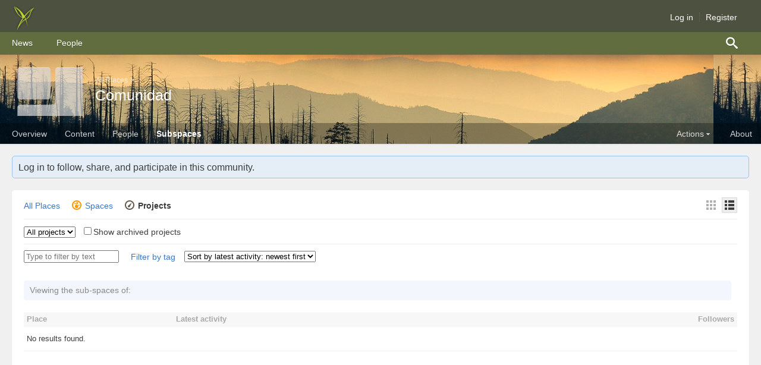

--- FILE ---
content_type: text/html;charset=UTF-8
request_url: http://wiki.clarolab.com/community/publico/places?filterID=all~objecttype~objecttype%5Bproject%5D
body_size: 16517
content:
<!DOCTYPE html><html lang="en"><head><meta charset="utf-8"><meta http-equiv="Content-Type" content="text/html; charset=UTF-8" /><meta name="keywords" content="desarrollo, empresa_2.0, automation, brainstorming, cine, codificacion_de_caracteres"><meta name="description" content="Para todos"><title>Space: Comunidad | Clarolab</title><meta name="viewport" content="user-scalable=0, initial-scale=1.0"><link rel="canonical" href="http://wiki.clarolab.com/community/publico/places?filterID=all%7Eobjecttype%7Eobjecttype%5Bproject%5D"/><!--[if IE]><link rel="stylesheet" href="/10.0.0.0460637/styles/jive.ie.css" type="text/css" media="all"/><![endif]--><!--[if !IE]> --><link rel="stylesheet" href="/10.0.0.0460637/styles/jive.css" type="text/css" media="all"/><!-- <![endif]--><link rel="stylesheet" href="/10.0.0.0460637/styles/jive-visor.css" type="text/css" media="all"/><link rel="search" href="/opensearch.xml" title="Clarolab" type="application/opensearchdescription+xml"/><link rel="shortcut icon" type="image/x-icon" href="/resources/images/palette-1004/faviconImage-1530024419871-claro.ico" /><!--[if lt IE 9]><script src="/10.0.0.0460637/resources/scripts/vendor/html5shiv.min.js"></script><![endif]--><script src="/10.0.0.0460637/resources/scripts/gen/102b489c0324e3f72adeff2c83bdf2a3.js"></script>
<script>$j(function(){$j('#jive-place-link-actions-invite').one('click.inviteApp', function() {require(['apps/invitation/main'], function(InviteMain) {window['inviteApp'] = new InviteMain( 2001.0 , "14", true, '#jive-place-link-actions-invite', '' );});}); if (false) {$j('#jive-place-link-actions-invite').click();}});</script><link rel="stylesheet" href="/10.0.0.0460637/styles/jive-customization-controls.css" type="text/css" media="all" /><link rel="stylesheet" href="/10.0.0.0460637/styles/jive-places.css" type="text/css" media="all" /><div id="place-background-image"data-header-settings="{&quot;id&quot;:null,&quot;resources&quot;:null,&quot;bgPresetImageUrl&quot;:&quot;/images/placeBackgrounds/misty-mountains.jpg&quot;,&quot;bgColor&quot;:&quot;cccccc&quot;,&quot;bgCustomImageUrl&quot;:null,&quot;bgCustomImageName&quot;:null,&quot;bgRepeat&quot;:&quot;repeat&quot;,&quot;bgPosition&quot;:&quot;left top&quot;,&quot;bgType&quot;:&quot;preset&quot;,&quot;textColor&quot;:&quot;ffffff&quot;,&quot;staticResourcesEnabled&quot;:false}"><style class="headerStyle js-headerStyle">.j-body-place #jive-body .j-page-header {background-image: url("/10.0.0.0460637/images/placeBackgrounds/misty-mountains.jpg");background-color:   #cccccc   ;background-repeat: repeat; background-size: auto;background-position: left top;}.j-placeHeaderInner, .j-placeTitle a.j-placeName {color:  #ffffff;}</style></div><link rel="stylesheet" href="/10.0.0.0460637/styles/jive-responsive.css" type="text/css" media="all" /><link rel="stylesheet" href="/10.0.0.0460637/plugins/catalyst_10.0.0.0/resources/styles/catalyst.css?v=8.0.0" type="text/css" media="all"/><link rel="stylesheet" href="/10.0.0.0460637/plugins/stickyvideos_1.0.0/resources/css/stickyvideos.css" type="text/css" media="all"/><link rel="stylesheet" href="/10.0.0.0460637/plugins/photo-album-plugin_10.0.0.0/resources/web/styles/photo-album.css?v=01012015" type="text/css" media="all"/><link class="j-custom-theme" rel="stylesheet" href="/resources/styles/palette-1004/1530033128711.css" type="text/css"  media="all"/><link rel="stylesheet" href="/10.0.0.0460637/resources/styles/exobjects-icons/jive-exobjects-icons.css" type="text/css" media="all"/></head><body class="j-body-place j-header-mode-basic " data-auth-token="no-user" data-browser-event-query="{&quot;providers&quot;:[&quot;activityStream.poll&quot;,&quot;appAlert.create&quot;,&quot;inboxCount.poll&quot;],&quot;since&quot;:1769078557190}" data-browser-events-polling-delay="30000" data-container-id="2001" data-container-type="14" data-current-user="{&quot;type&quot;:3,&quot;link&quot;:&quot;/people/ANONYMOUS&quot;,&quot;subject&quot;:&quot;ANONYMOUS&quot;,&quot;iconCss&quot;:&quot;jive-icon-profile&quot;,&quot;archetype&quot;:&quot;people&quot;,&quot;thumbnailTemplate&quot;:&quot;jive.browse.user.thumbnailUserItem&quot;,&quot;detailTemplate&quot;:&quot;jive.browse.user.detailUserItem&quot;,&quot;objectTypeName&quot;:null,&quot;objectTypeCodeName&quot;:null,&quot;objectTypeFeatureName&quot;:null,&quot;displayExternallyVisibleVisualCue&quot;:false,&quot;prop&quot;:{&quot;isVisibleToPartner&quot;:false,&quot;search&quot;:{&quot;defaultEnabled&quot;:true},&quot;avatarID&quot;:&quot;-1&quot;,&quot;statuslevel&quot;:{&quot;pointLevel&quot;:&quot;8&quot;,&quot;enabled&quot;:true,&quot;imagePath&quot;:&quot;/images/status/statusicon-37.gif&quot;,&quot;levelPercentComplete&quot;:&quot;40&quot;,&quot;name&quot;:&quot;hacker aficionado&quot;,&quot;description&quot;:&quot;&quot;,&quot;ready&quot;:true},&quot;profile&quot;:{&quot;company&quot;:null,&quot;title&quot;:null,&quot;initialLoginDate&quot;:null,&quot;department&quot;:null,&quot;lastLoggedInDate&quot;:null,&quot;biography&quot;:null,&quot;mobilePhoneNumber&quot;:null,&quot;primaryPhoneNumber&quot;:null,&quot;faxNumber&quot;:null,&quot;pagerNumber&quot;:null,&quot;primaryEmailAddress&quot;:null,&quot;primaryEmailAddressVisible&quot;:false,&quot;primaryURL&quot;:null,&quot;homeAddress&quot;:null,&quot;joinDate&quot;:null,&quot;strictJoinDate&quot;:null,&quot;alternatePhoneNumber&quot;:null,&quot;hireOrJoinDate&quot;:null,&quot;expertise&quot;:null,&quot;occupation&quot;:null,&quot;alternateEmailAddress&quot;:null,&quot;homePhoneNumber&quot;:null,&quot;timeZone&quot;:null,&quot;address&quot;:null,&quot;location&quot;:null,&quot;url&quot;:null},&quot;profileImage&quot;:{&quot;url&quot;:&quot;/images/jive-profile-default-portrait.png&quot;,&quot;viewingSelf&quot;:false,&quot;default&quot;:true},&quot;presence&quot;:{&quot;userExternalID&quot;:null,&quot;online&quot;:false,&quot;jsObject&quot;:&quot;null&quot;}},&quot;username&quot;:&quot;ANONYMOUS&quot;,&quot;displayName&quot;:&quot;ANONYMOUS&quot;,&quot;initialLoginDate&quot;:null,&quot;anonymous&quot;:true,&quot;enabled&quot;:true,&quot;external&quot;:false,&quot;partner&quot;:false,&quot;email&quot;:null,&quot;entitled&quot;:true,&quot;visible&quot;:true,&quot;avatarID&quot;:&quot;-1&quot;,&quot;objectType&quot;:3,&quot;id&quot;:&quot;-1&quot;,&quot;modificationDate&quot;:null,&quot;creationDate&quot;:null,&quot;modificationTime&quot;:null,&quot;unmodified&quot;:true,&quot;creationTime&quot;:null}" data-instance-id="4b3e4dd7-a53b-4ff3-8949-ffac60bf162a-uat" data-locale="en_US" data-realtime-communications-enabled="false" data-realtime-push-enabled="false" data-realtime-stats-enabled="false" data-socket-events="{&quot;socketEvents&quot;:[&quot;activityStream.push&quot;,&quot;tiledata.push&quot;]}" data-timezone-offset="-3" data-translation-language="en" data-clean="true"data-base-url="/" data-absolute-base-url="http://wiki.clarolab.com" data-resource-url="/10.0.0.0460637/" ><a id="top"></a><a href="#j-main" class="j-skip-nav">Skip navigation</a><div id="j-header-wrap" data-company-name="" data-no-user-bar="false" role="banner" ><header id="j-header" class="clearfix"><div id="j-basic-wrap"><a href="/" class="j-header-logo js-logo" role="img"><img id="basicImage" src="/resources/images/palette-1004/headerLogo-1530024419780-clarolab_50.png" alt="Clarolab"  /></a><ul id="j-satNav-wrap"><li class="js-satellite-nav-container"><ul id="j-satNav"><li class="login"><a href="#" class="login" id="navLogin" title="Log in">Log in</a></li><li class="register"><a href="/create-account.jspa" class="register" title="Register" id="jive-nav-link-reg">Register</a></li></ul><div id="j-satNav-menu" class="clearfix" style="display:none;"></div></li></ul></div><!-- Navigational buttons/links --><nav id="j-globalNav-bg" role="navigation" aria-label="Jive" data-mode="basic"><ul id="j-globalNav" role="menubar" class="j-globalNav"><li id="mobile-menu" class="mobile-tool"><a class="j-globalNavLink" title="Browse" aria-label="Browse"href="#"></a></li><li id="jive-navbar-link-news"class=" j-globalNav-li j-ui-elem"><a  href="/news"  class="j-globalNavLink j-ui-elem "  role="menuitem"><span class="nav-link  ">News</span></a></li><li id="jive-nav-link-conx"class=" j-globalNav-li j-ui-elem"><a  href="/people"  class="j-globalNavLink j-ui-elem "  role="menuitem"><span class="nav-link  ">People</span></a></li></ul><div id="j-links"><ul class="j-globalNav"><li id="j-nav-search-li" class="j-nav-open-visor j-globalNav-li js-nav-open-visor-container j-nav-create" aria-haspopup="true"><a href="#" id="j-nav-search" title="Search" aria-label="Search" class="j-globalNavLink j-ui-elem" role="menuitem" data-hideviews="bookmarks default history" data-hidetypes="" ><span class="nav-link j-ui-elem"><i class="icon-search"></i></span></a></li><li id="mobile-search" class="j-globalNav-li mobile-tool"><a class="j-globalNavLink" title="Search" aria-label="Search" href="#"></a></li></ul><div id="j-spotlight-search" role="search" data-mode="basic"><span class="j-ui-elem j-search-left"><span id="searchpopupanchor" ></span></span><span><label for="autosearch" class="j-508-label">Search</label><input data-spotlight-enabled="false" id="autosearch" class="j-ui-elem" data-component="autosearch" data-popup-anchor="searchpopupanchor" placeholder="Search" type="text" role="combobox" aria-labelledby="autosearch" aria-expanded="false" data-hidetypes="bookmarks frequent recent " data-community-name="Clarolab" data-filters="" data-origin="spotlight"aria-hidden="true" aria-busy="true" /><a href="#" id="mob-spotlight-cancel">Cancel</a></span><span class="j-ui-elem j-search-right"></span><span class="jive-icon-sml jive-glyph-delete" data-component="button" data-type="clear" data-field="autosearch"></span></div></div></nav></header><noscript><div style="color:red" align="center">Error: You don't have JavaScript enabled. This tool uses JavaScript and much of it will not work correctly without it enabled. Please turn JavaScript back on and reload this page.</div></noscript></div><div id="mobile-overlay"></div><div id="j-main-wrapper"><section id="j-main" class="clearfix"><div id="jive-body" class="clearfix"><header class="j-page-header"><div class="j-placeHdImg"><div class="placeImg" style="background-image: url('/images/default-space-130x130.png');"></div><img src="/images/default-space-130x130.png" alt="" border="0" class="placeImg"></div><div class="j-placeHeaderWrap"><div class="j-placeHeaderInner"><div id="jive-breadcrumb"><span><a class="jive-breadcrumb-last"href="/places">All Places</a> &gt; <span id="js-place-link-breadcrumb" data-place-link-count="0"data-legacy="true"data-place="true"data-parents="true"></span></span></div><h1 class="j-placeTitle"><a href="/community/publico" class="font-color-white j-placeName">Comunidad</a></h1><div id="j-place-header-actions" class="j-placeHdActions" data-ann="[]"></div></div></div><div class="j-placeNavWrap"><!-- BEGIN browse place tabs --><nav id="j-placeNav" class="j-placeNav clearfix" role="navigation" aria-label="Place"><div class="j-placeNavBg"></div><a id="mobile-place-menu" href="#"><span>More</span></a><ul id="j-placeMainNav" class="j-placeMainNav j-placeLinks"><li id="jive-place-link-overview-tab" data-id="jive-place-link-overview"><a id="jive-place-link-overview" href="/community/publico/overview" class=""><span class="lnk">Overview</span></a></li><li id="jive-place-link-content-tab" data-id="jive-place-link-content"><a id="jive-place-link-content" href="/community/publico/content" class=""><span class="lnk">Content</span></a></li><li id="jive-place-link-people-tab" data-id="jive-place-link-people"><a id="jive-place-link-people" href="/community/publico/people" class=""><span class="lnk">People</span></a></li><li id="jive-place-link-places-tab" data-id="jive-place-link-places" class="j-tab-selected active j-ui-elem"><a id="jive-place-link-places" href="/community/publico/places" class=" j-ui-elem"><span class="lnk">Subspaces</span></a></li><li href="#" id="place-main-nav-more" class="j-place-main-nav-more"><a href="#"><span class="lnk">More</span><span class="j-nav-more jive-icon-glyph icon-arrow-down2"></span></a></li></ul><ul id="j-placeActions" class="j-placeActions j-placeLinks"><li id="jive-place-link-actions-tab"><a  id="jive-place-link-actions" href="/community/publico#">Actions<span class="j-nav-more jive-icon-glyph icon-arrow-down2"></span></a></li><li><a id="jive-place-link-about" class="j-placeAboutLink" href="about-place.jspa?containerID=2001&containerType=14">About</a></li></ul></nav><div id="j-pp-main-nav-menu-pop" class="j-quick-menu j-menu" style="display:none;"></div><script>(function() {var $upMenu = $j('#j-placeMainNav'), $menuItems = $upMenu.find('li'), $moreBtn = $j('#place-main-nav-more'), upMenuWidth = $upMenu.outerWidth(true), createMenuItemsTotalWidth = 0; $menuItems.each(function() {createMenuItemsTotalWidth += $j(this).outerWidth(true); $j(this).data("width", createMenuItemsTotalWidth);}); var moreWidth = $moreBtn.outerWidth(); $menuItems.not($moreBtn).each(function() {var width = $j(this).data("width"); if (width > upMenuWidth - moreWidth) {$j(this).hide(); $moreBtn.show();} else {$j(this).show(); $moreBtn.hide();}});})();</script></div></header><!-- Display guest tip if unauthenticated --><div class="j-guest-tip jive-info-box j-rc5"><a id="jive-guest-link-auth" href="/login.jspa"></a>Log in</a> to follow, share, and participate in this community.</div><!-- END browse place tabs --><div id="j-place-actions-container" class="j-quick-menu j-choose-type j-small-view j-menu" style="display: none"><strong class="j-menu-quick-sectionlabel font-color-meta-light">More</strong><ul class="j-place-actions-links j-icon-list"><li><a id="jive-place-link-actions-rss" href="/community/feeds?community=2001" class=""><span class="jive-icon-glyph icon-feed jive-icon-med"></span><span class="lnk">Feeds</span></a></li></ul></div><div id="j-place-manage-container" class="j-menu" style="display: none"><ul class="j-place-manage-links"></ul></div><!-- BEGIN layout --><div class="j-layout j-layout-l j-contained-tabs-place j-browse-places j-rc4 clearfix"><!-- BEGIN large column --><div class="j-column-wrap-l"><div class="j-column j-column-l j-rc5"><!-- BEGIN browse & filter block --><form id="js-browse-controls" ><div id="j-browse-filters" class="j-browse-filters  j-rc5" role="toolbar" aria-label="Browse filters"><div class="j-browse-filter-row j-type-row clearfix"><ul class="j-content-types js-browse-filter-toggle-set" aria-label="Content types"><li><a data-filter-id="all~objecttype~showall" class="js-browse-filter" title="All Places" href="/community/publico/places?filterID=all%7Eobjecttype%7Eshowall">All Places</a></li> <li><a data-filter-id="all~objecttype~space" class="js-browse-filter" title="Spaces" href="/community/publico/places?filterID=all%7Eobjecttype%7Espace"><span class="jive-icon-space jive-icon-med"></span><span class="js-shrinkable">Spaces</span></a></li> <li><a data-filter-id="all~objecttype~objecttype[project]" class="js-browse-filter j-active" title="Projects" href="/community/publico/places?filterID=all%7Eobjecttype%7Eobjecttype%5Bproject%5D"><span class="jive-icon-project jive-icon-med"></span><span class="js-shrinkable">Projects</span></a></li> </ul><ul id="j-item-view-toggle" aria-label="Views:" class="j-view-controls"><li ><a href="/community/publico/places?filterID=all%7Eobjecttype%7Eobjecttype%5Bproject%5D&amp;itemView=thumbnail" title="Thumbnails" aria-label="Thumbnails" data-url-params='{ "itemView": "thumbnail" }' data-item-view-id="thumbnail" class="j-link-thumbnails js-link-thumbnails j-view-toggle js-updatable-link " title="Thumbnails"><span class="jive-icon-glyph icon-grid2"></span></a></li><li><a href="/community/publico/places?filterID=all%7Eobjecttype%7Eobjecttype%5Bproject%5D&amp;itemView=detail" title="Details" aria-label="Details" data-url-params='{ "itemView": "detail" }' data-item-view-id="detail" class="j-link-details  j-view-toggle  js-link-details js-updatable-link j-active" title="Details"><span class="jive-icon-glyph icon-list"></span></a></li><li style="display:none"><a href="/community/publico/places?filterID=all%7Eobjecttype%7Eobjecttype%5Bproject%5D&amp;itemView=hierarchy" title="Hierarchy" aria-label="Hierarchy" data-url-params='{ "itemView": "hierarchy" }' data-item-view-id="hierarchy" class="j-link-hierarchy  j-view-toggle js-link-hierarchy js-updatable-link " title="Hierarchy"><span class="jive-icon-glyph icon-tree"></span></a></li></ul></div><div class="j-browse-filter-row j-content-filter"><label  class="j-508-label" id="all~objecttype~objecttype[project]~project[all]-description-label">Projects</label><select id="all~objecttype~objecttypeproject~projectall" class="j-browse-filter js-browse-filter" data-filter-id="all~objecttype~objecttype[project]" aria-describedby="all~objecttype~objecttype[project]~project[all]-description-label"><option value="all~objecttype~objecttype[project]~project[all]" selected>All projects</option><option value="all~objecttype~objecttype[project]~project[ontrack]">On track</option><option value="all~objecttype~objecttype[project]~project[atrisk]">At risk</option><option value="all~objecttype~objecttype[project]~project[critical]">Critical</option></select><span class="js-browse-filter-toggle" data-filter-id="all~objecttype~objecttype[project]~project[all]~showarchived"><input type="checkbox" name="toggle-7654966243607719" id="toggle-7654966243607719" value="true" /><label for="toggle-7654966243607719">Show archived projects</label></span></div><div class="j-browse-sorts j-browse-filter-row last-child"><span class="j-browse-search" ><input type="search" name="query"  placeholder="Type to filter by text" aria-label="Type to filter by text" /></span><a href="#" class="j-add-filter-link js-browse-filter j-filter-btn" data-filter-id="all~tag" role="button"><span class="j-filter-btn-inner">Filter by tag</span></a><span><label for="j-sort" class="j-508-label">Sort</label><select id="j-sort"><option value="all~creationDateDesc" data-sort-order="0" >Sort by date created: newest first</option><option value="all~creationDateAsc" data-sort-order="1" >Sort by date created: oldest first</option><option value="all~recentActivityDateDesc" data-sort-order="0" selected="selected">Sort by latest activity: newest first</option><option value="all~recentActivityDateAsc" data-sort-order="1" >Sort by latest activity: oldest first</option><option value="all~subjectAsc" data-sort-order="1" >Sort by title</option><option value="all~followerCountDescDesc" data-sort-order="0" >Sort by most followers</option><option value="all~followerCountAscAsc" data-sort-order="1" >Sort by fewest followers</option></select></span><div class="j-pagination"style="display:none"><a href="/community/publico/places?filterID=all%7Eobjecttype%7Eobjecttype%5Bproject%5D" class="j-pagination-current font-color-normal" title="Click to go to page 1" data-start="0"><strong>1</strong></a><span class="j-pagination-prevnext"><span class="j-pagination-prev j-disabled font-color-meta">Previous</span><span class="j-pagination-next j-disabled font-color-meta">Next</span></span></div></div></div></form><div id="parent-space-message" class="j-browse-places-parentmessage clearfix j-rc4" ><p class="font-color-meta">Viewing the sub-spaces of:</p><ul class="clearfix"></ul></div><div id="j-browse-item-grid" class="j-box-body" role="application" aria-label="Subspaces and Projects"><div class="j-browse-details"><table class="j-browse-list" cellspacing="0" cellpadding="0" role="grid"><thead><tr><th colspan="2"><strong class="font-color-meta-light">Place</strong></th><th><strong class="font-color-meta-light">Latest activity</strong></th><th class="number"><strong class="font-color-meta-light">Followers</strong></th><th class="j-508-label">Actions</th></tr></thead><tbody class="j-browse-details-tbody"><tr><td colspan="10">No results found.</td></tr></tbody></table></div></div><div id="j-more-search-results-available"></div><div class="j-browse-filter-row j-bottom-row j-rc4"><div class="j-pagination"style="display:none"><a href="/community/publico/places?filterID=all%7Eobjecttype%7Eobjecttype%5Bproject%5D" class="j-pagination-current font-color-normal" title="Click to go to page 1" data-start="0"><strong>1</strong></a><span class="j-pagination-prevnext"><span class="j-pagination-prev j-disabled font-color-meta">Previous</span><span class="j-pagination-next j-disabled font-color-meta">Next</span></span></div></div><!-- END browse & filter block --></div></div><!-- END large column --></div><!-- END layout --></div></section><div id="j-footer-wrap" class="j-js-footer-wrap"><footer id="j-footer" role="contentinfo" ><div id="j-footer-poweredBy"><a class="font-color-meta-light j-copyright" href="http://www.jivesoftware.com/poweredby/" target="_blank"><span class="lnk">&copy; 2007-2026 Jive Software</span></a><span class="j-pipe"> | </span><a href="http://www.jivesoftware.com/poweredby/" target="_blank" title="Jive Software Version: 10.0.0.0 jx, revision: 20180611140112.0460637.lithium_10.0.x-jx" class="j-powered-by"><span class="lnk">Powered by</span> <span class="jive-icon-glyph icon-jivelogo"></span></a></div><div class="j-footer-nav font-color-meta"><a class="" href="/">Home</a><span class="j-pipe"> | </span><a class="" href="#top">Top of page</a><span class="j-pipe"> | </span><a class="" href="http://docs.jivesoftware.com/9.0_on_prem_int/end_user/jive.help.core">Help</a></div><div class="j-footer-jiveVersion font-color-meta">Jive Software Version: 10.0.0.0 jx, revision: 20180611140112.0460637.lithium_10.0.x-jx</div><span id='speakSpan' class='j-508-label' role='marquee' aria-live='assertive' aria-relevant='all'></span><script>$j(document).ready(function() {require(['ui-modules/spotlight/scripts/main'], function(main){main.init();});});</script></footer></div></div><div id="jiveTT-note" class="jive-tooltip2 notedefault snp-mouseoffset" role="tooltip"><div class="jive-tooltip2-mid j-mini-modal j-mini-modal-place"><div class="jive-tooltip2-mid-padding j-modal-content clearfix j-js-note-body" id="jive-note-body"></div></div></div><div id="jiveTT-note-additems" class="jive-tooltip2 notedefault snp-mouseoffset"  ><div class="jive-tooltip2-mid j-mini-modal"><div class="jive-tooltip2-mid-padding j-modal-content clearfix" id="jive-note-additems-body"></div></div></div><div id="jiveTT-note-checkpoint" class="jive-tooltip2 notedefault snp-mouseoffset"  ><div class="jive-tooltip2-mid j-mini-modal"><div class="jive-tooltip2-mid-padding j-modal-content" id="jive-note-checkpoint-body"></div></div></div><div id="jiveTT-note-tasks" class="jive-tooltip2 notedefault snp-mouseoffset"  ><div class="jive-tooltip2-mid j-mini-modal"><div class="jive-tooltip2-mid-padding j-modal-content" id="jive-note-tasks-body"></div></div></div><div class="j-alert-container" role="alert" aria-live="polite" aria-atomic="true"></div><script>(function() {var prepareUrl = function(url) {if (url.indexOf(";") > 0) {url = url.substring(0, url.indexOf(";"));}if (url.charAt(url.length - 1) == '/') {url = url.substring(0, url.length - 1);}return url}; if (typeof(window._jive_base_url) == "undefined") {window._jive_base_url = prepareUrl("\/")}if (typeof(window._jive_base_absolute_url) == "undefined") {window._jive_base_absolute_url = prepareUrl("http:\/\/wiki.clarolab.com")}if (typeof(window._jive_resource_url) == "undefined") {window._jive_resource_url = prepareUrl("\/10.0.0.0460637\/")}if (typeof(window._jive_theme_url) == "undefined") {window._jive_theme_url = prepareUrl("\/themes\/\/")}if (typeof(window._jive_current_user) == "undefined") {window._jive_current_user = {anonymous: true, partner: false, visible: true, username: 'ANONYMOUS', ID: '-1', enabled: true, avatarID: '-1', displayName: 'ANONYMOUS'};}})(); var _jive_effective_user_id = "-1"; var _jive_auth_token ="no-user"; var _jive_locale = "en_US"; var _jive_translation_language = "en"; var _jive_browser_event = {"providers":["activityStream.poll","appAlert.create","inboxCount.poll"],"since":1769078557190}; var _jive_browser_event_polling_delay =  30000.0 ; var _jive_socket_events = {"socketEvents":["activityStream.push","tiledata.push"]}; var _jive_realtime_push_enabled =  false ; var _jive_allstream_counts_enabled =  false ;var _jive_timezoneoffset =  -3.0 ; var _jive_server_timezoneoffset =  -3.0 ; var _jive_enable_browserdb =  false ; var _jive_i18n_should_minify =  true ; var _jive_nitro_call_delay =  0.0 ; var jive = jive || {}; jive.global = jive.global || {}; jive.global.instanceID = '4b3e4dd7-a53b-4ff3-8949-ffac60bf162a-uat'; jive.global.containerType = '14'; jive.global.containerID = '2001';jive.global.containerBrowseId = '2323';jive.global.subdomain = {}; jive.global.subdomain.mode = 'none'; jive.global.subdomain.template = 'http:\/\/wiki.clarolab.com%path%'; jive.global.extensions = {"3be2f63e-cda0-49f9-8875-9dff3ed8841d":"24f759d1d5","7bc98f1d-f4e0-4284-a5a4-11efb2edaf4f":"55bd23b913","fde78d67-01d1-4c57-ba7f-4ee3c94234ab":"87ff3b6736","185191ef-772a-4541-8b5a-411108dda0fa":"fd541952f3","44b56eec-82dd-4c74-ab76-512389d8b4cb":"077b2eeaae"}; window.SPELL_LANGS = "English (Canada)\x3den_ca,English (United Kingdom)\x3den_gb,English (United States)\x3den_us,French\x3dfr,French (Canada)\x3dfr_ca,German\x3dde,Italian\x3dit,+Spanish\x3des"; window.CS_BASE_URL = ""; window.CS_RESOURCE_BASE_URL = "\/10.0.0.0460637"; window.tinyMCEPreInit = {suffix : "_src", base : CS_BASE_URL + "/resources/scripts/tiny_mce3"}; if (typeof(_jive_project_i18n) == "undefined") {var _jive_project_i18n = new Array(); _jive_project_i18n['project.calendar.task'] = "Task"; _jive_project_i18n['project.calendar.tasks'] = "Tasks"; _jive_project_i18n['project.calendar.checkpoint'] = "Checkpoint"; _jive_project_i18n['project.calendar.checkpoints'] = "Checkpoints"; _jive_project_i18n['global.edit'] = "Edit"; _jive_project_i18n['global.delete'] = "Delete"; _jive_project_i18n['project.task.mark.complete'] = "Mark complete"; _jive_project_i18n['project.task.assign.to.me'] = "Assign to me"; _jive_project_i18n['task.incomplete.link'] = "Incomplete"; _jive_project_i18n['project.checkPoint.create.link'] = "Create a checkpoint"; _jive_project_i18n['project.task.create.link'] = "Create a task";}</script><script>$j(function() {require(['jive/responsive'], function(responsive) { responsive.init(); });});</script><script>var containerShortUrl = "\/container-short.jspa"; var videoShortUrl = "\/view-video-short.jspa"; var profileShortUrl = "\/profile-short.jspa"; var profileLoadingTooltip = "Loading user profile"; var profileErrorTooltip = "There was an error loading that profile information."; var followErrorMessage = "An internal error occurred while following the object."; var ajaxErrorMessage = "An unexpected error has occurred. Please make sure that your session did not expire while viewing this page."; var ajaxNotFoundMessage = "The specified item was not found.";; var ajaxUnauthorizedMessage = "You are not authorized to perform this operation. If you are not logged in please log in and try again.";
        (function() {
            var originalWrite = document.write;
            document.write = function() {
                if(typeof $j != 'undefined' && $j.isReady) {
                    console.warn("document.write called after document was loaded: ", arguments);
                }
                else {
                    // In IE before version 8 `document.write()` does not
                    // implement Function methods, like `apply()`.
                    return Function.prototype.apply.call(originalWrite, document, arguments);
                }
            }
        })();
        </script><script>
reg(["osapi","shindig","gadgets"], ["/10.0.0.0460637/resources/scripts/gen/d2dd92378c6bfa347a3fc0e2269b1cb7.js"],function() {
define('gadgets', gadgets); define('shindig', shindig); define('osapi', osapi);


});
</script><script type="text/javascript">window.appsMarketEnabled =  false ; window.anyAppsEnabled =  true ; window.appUUIDs = ""; $j(document).ready(function() {require(['appContainer'], function(appContainer) {});});</script><script>
reg(["JAF","appContainer","syntheticAppContainer"], ["/10.0.0.0460637/resources/scripts/gen/6ce1b996156599e85be2c88dc19dfc7e.js"],function() {
define('JAF', ['osapi'], function(osapi) {return {};});

$j(document).ready(function() {define('appContainer', ['jive/app/core_container/'+'main', 'jive/app/core_container/'+'common_container'], function(C) {var c = new C(); c.initActionLinkContext({coreAPIType: 'osapi.jive.core.Space', id: 2001  }); return c;}); define('syntheticAppContainer', ['appContainer'], function(c) {return c;});});


});
</script><script type="text/javascript">if (window.jQuery) window.jQuery.migrateMute = true;</script><script src="/10.0.0.0460637/resources/scripts/gen/c99483663e10346ab4c9f53d7fe695ed.js"></script>
<script>
jive.rte.defaultStyles = ["\/10.0.0.0460637\/plugins\/catalyst_10.0.0.0\/resources\/styles\/catalyst.css?v\x3d8.0.0","\/10.0.0.0460637\/plugins\/stickyvideos_1.0.0\/resources\/css\/stickyvideos.css","\/10.0.0.0460637\/plugins\/photo-album-plugin_10.0.0.0\/resources\/web\/styles\/photo-album.css?v\x3d01012015"];

jive.observable = jive.conc.observable; jive.rte.mobileUI = false;

jive.global.typeToNumeric = {"embedded_video":1100,"webhook":1224013431,"placeTemplateEntity":1567134318,"dm":109016030,"project":600,"discussion":1,"poll":18,"profileImage":501,"blog":37,"space":14,"post":38,"announcement":22,"group":700,"2901":2901,"image":111,"placeTemplateCategory":955999628,"static":1140061448,"securityGroup":4,"externalStreamInstance":1094237539,"task":602,"system":-2,"slide":1606291040,"person":3,"extprop":-1840153649,"extStreamActivity":-960826044,"page":-2106121635,"contentVersion":120,"favorite":800,"remoteDocument":9876,"streamEntry":1501,"idea":3227383,"document":102,"update":1464927464,"photoAlbum":535535779,"video":1100,"carousel":1527402675,"mention":550,"file":102,"attachment":13,"stream":-891990144,"share":109400031,"tileInstance":1094237539,"profileField":500,"event":96891546,"outcome":2700,"tileDefinition":1803367074,"106642994":106642994,"message":2,"url":801,"collaboration":2800,"privateprop":987082157,"interaction":2801,"comment":105,"invite":350,"user":2020,"extStreamDefinition":1803367074}; jive.global.typeToMacroName = {"embedded_video":"videolink","idea":"idea","document":"document","project":"project","update":"microblog","photoAlbum":"photoAlbum","discussion":"thread","poll":"polls","video":"videolink","106642994":"photo","blog":"blog","message":"message","space":"community","url":"external-site","task":"task","file":"document","post":"blogpost","person":"user","extStreamActivity":"tilestream","event":"event","group":"group"};

$j.ajaxSettings.traditional = true;

$j(function(){define('documentReady',document);});

require(['tAMD/hooks'], function(h) {h.on('define', 'Zapatec.Calendar', function(id, deps, factory, next) {reg(['Zapatec.Calendar.translations'], ['\/10.0.0.0460637\/resources\/scripts\/zapatec\/zpcal\/lang\/calendar-en.js'], function() {define('Zapatec.Calendar.translations', {});}); require(['Zapatec.Calendar.translations'], $j.noop); next(id, deps.concat('Zapatec.Calendar.translations'), factory);}); h.on('publish', 'Zapatec.Calendar', function(id, Calendar, next) {Calendar._TT["DEF_DATE_FORMAT"] = "%m\/%d\/%Y"; next(id, Calendar);});});

$j(document).ready(function() {var followView = new jive.FollowUserApp.ProfileFollowView({i18n: {startFollowingMessage: '<p>You are now following {0}.</p>', stopFollowingMessage:  '<p>You have stopped following {0}.</p>', pendingConnectionMessage: '<p>Note: {0} will need to approve your request</p>'}, bidirectional: false}); var jiveUserFollow = new jive.FollowUserApp.Main({followView: followView}); $j("input[placeholder]").placeHeld();});

</script>
<script>var containerType = '14'; var containerID = '2001';var spotlightSearchURL = "spotlight-search";</script><script>window._jive_images_enabled = false; window._jive_video_module_enabled = false;</script><script>
reg(["jive.rte"], ["/10.0.0.0460637/resources/scripts/gen/5200cf4227d7c29fa0d80f34e537cd74.js"],function() {
window.errorHandlerMessage = "An error occurred:";
            window.editorErrorHandler = function(message, exception) {
              // if the message is something other than a timeout, show the message plus the error code
              if (message.indexOf('Timeout') == -1) {
                  $j('#dwr-error-text').text(errorHandlerMessage + ' Error Code: ' + message);
                  $j('#dwr-error-table').fadeIn();
                  setTimeout(function() {
                      $j('#dwr-error-table').fadeOut();
                  }, 10000);
              }
            };
            if(typeof(tinyMCE) != "undefined"){tinyMCE.addI18n('en.jivemacros',{"unused.jive.key" : "nothing."});}
          window.RawHTMLSaveFunction = function(element_id, html, body){
              var text = $j('#'+element_id);
              if (text.is(':not(:visible)')) {
                  return html;
              }else{
                  return text.val();
              }
          }
          jive.rte.multiRTE = new Array();
  
          //Not used by RTEWrap, but we need this for backward compatibility; see CS-23883
          window.refreshLinks = function() {
              jive.rte.multiRTE.forEach(function(rteID) {
                  if ($j('#' + rteID + '_parent').length < 1) {
                      // safari 2, text only
                      $j('#' + rteID + '_toggle_html').hide();
                      $j('#jivePreferredEditorModeLinkHREF').hide();
                      return;
                  }
  
                  if(currentMode == 'rawhtml') {
                      $j('#' + rteID + '_toggle_html').css('display', 'block');
                  }else{
                      $j('#' + rteID + '_toggle_html').hide();
                  }
  
                  if (preferredMode == currentMode) {
                      $j('#jivePreferredEditorModeLinkHREF').hide();
                  } else {
                      $j('#jivePreferredEditorModeLinkHREF').css('display', 'block');
                  }
              });
          }
  
          window.editor = new jive.ext.y.HashTable();
          


jive.rte.macros.push(new jive.rte.Macro("color","","TEXT", true, false, [], [{name: "0",value: ""},{name: "__default_attr",value: ""}], true,false));
jive.rte.macros.push(new jive.rte.Macro("size","","TEXT", true, false, [], [{name: "0",value: ""},{name: "__default_attr",value: ""}], true,false));
jive.rte.macros.push(new jive.rte.Macro("font","","TEXT", true, false, [], [{name: "0",value: ""},{name: "__default_attr",value: ""}], true,false));
jive.rte.macros.push(new jive.rte.Macro("toc","","IMAGE", true, true, [], [], true,false));
jive.rte.macros.push(new jive.rte.Macro("code","","TEXT", false, true, [{ name: "java", deleteAll: true, params: [{ name: "__default_attr", value :"java"} ]},{ name: "plain", deleteAll: true, params: [{ name: "__default_attr", value :"plain"} ]},{ name: "xml", deleteAll: true, params: [{ name: "__default_attr", value :"xml"} ]},{ name: "html", deleteAll: true, params: [{ name: "__default_attr", value :"html"} ]},{ name: "sql", deleteAll: true, params: [{ name: "__default_attr", value :"sql"} ]}], [{name: "__default_attr",value: ["java","plain","xml","html","sql"]}], true,false));
jive.rte.macros.push(new jive.rte.Macro("noformat","","TEXT", true, false, [], [], true,false));
jive.rte.macros.push(new jive.rte.Macro("thread","thread/","INLINE", true, false, [], [{name: "id",value: ""},{name: "__default_attr",value: ""},{name: "title",value: ""}], true,false));
jive.rte.macros.push(new jive.rte.Macro("message","message/","INLINE", true, false, [], [{name: "id",value: ""},{name: "__default_attr",value: ""},{name: "title",value: ""}], true,false));
jive.rte.macros.push(new jive.rte.Macro("external-site","bookmarks/","INLINE", false, false, [], [{name: "id",value: ""},{name: "__default_attr",value: ""},{name: "title",value: ""}], true,false));
jive.rte.macros.push(new jive.rte.Macro("document","docs/","INLINE", true, false, [], [{name: "id",value: ""},{name: "__default_attr",value: ""},{name: "title",value: ""}], true,false));
jive.rte.macros.push(new jive.rte.Macro("tag","tags/","INLINE", true, false, [], [{name: "id",value: ""},{name: "__default_attr",value: ""},{name: "title",value: ""},{name: "tag",value: ""}], true,false));
jive.rte.macros.push(new jive.rte.Macro("microblog","status/","INLINE", true, false, [], [{name: "id",value: ""},{name: "__default_attr",value: ""},{name: "title",value: ""}], true,false));
jive.rte.macros.push(new jive.rte.Macro("polls","polls/","INLINE", true, false, [], [{name: "id",value: ""},{name: "__default_attr",value: ""},{name: "title",value: ""}], true,false));
jive.rte.macros.push(new jive.rte.Macro("blogpost","blogs/","INLINE", true, false, [], [{name: "id",value: ""},{name: "__default_attr",value: ""},{name: "title",value: ""}], true,false));
jive.rte.macros.push(new jive.rte.Macro("blog","blogs/","INLINE", true, false, [], [{name: "id",value: ""},{name: "__default_attr",value: ""},{name: "title",value: ""},{name: "name",value: ""}], true,false));
jive.rte.macros.push(new jive.rte.Macro("community","community/","INLINE", true, false, [], [{name: "id",value: ""},{name: "__default_attr",value: ""},{name: "title",value: ""}], true,false));
jive.rte.macros.push(new jive.rte.Macro("space","community/","INLINE", true, false, [], [{name: "id",value: ""},{name: "__default_attr",value: ""},{name: "title",value: ""}], true,false));
jive.rte.macros.push(new jive.rte.Macro("user","people/","INLINE", true, false, [], [{name: "id",value: ""},{name: "__default_attr",value: ""},{name: "title",value: ""},{name: "username",value: ""}], true,false));
jive.rte.macros.push(new jive.rte.Macro("project","project/","INLINE", true, false, [], [{name: "id",value: ""},{name: "__default_attr",value: ""},{name: "title",value: ""}], true,false));
jive.rte.macros.push(new jive.rte.Macro("task","view-task.jspa?task=","INLINE", true, false, [], [{name: "id",value: ""},{name: "__default_attr",value: ""},{name: "title",value: ""}], true,false));
jive.rte.macros.push(new jive.rte.Macro("group","groups/","INLINE", true, false, [], [{name: "id",value: ""},{name: "__default_attr",value: ""},{name: "title",value: ""}], true,false));
jive.rte.macros.push(new jive.rte.Macro("quote","","TEXT", false, true, [], [{name: "title",value: ""},{name: "__default_attr",value: ""}], true,false));
jive.rte.macros.push(new jive.rte.Macro("alert","","TEXT", false, true, [{ name: "success", deleteAll: true, params: [{ name: "__default_attr", value :"success"} ,{ name: "alert", value :"success"} ]},{ name: "info", deleteAll: true, params: [{ name: "__default_attr", value :"info"} ,{ name: "alert", value :"info"} ]},{ name: "warning", deleteAll: true, params: [{ name: "__default_attr", value :"warning"} ,{ name: "alert", value :"warning"} ]},{ name: "danger", deleteAll: true, params: [{ name: "__default_attr", value :"danger"} ,{ name: "alert", value :"danger"} ]}], [{name: "__default_attr",value: ""},{name: "alert",value: ""}], true,false));
jive.rte.macros.push(new jive.rte.Macro("flag","","INLINE", false, true, [{ name: "new", deleteAll: true, params: [{ name: "flag", value :"new"} ]},{ name: "updated", deleteAll: true, params: [{ name: "flag", value :"updated"} ]}], [], true,false));
jive.rte.macros.push(new jive.rte.Macro("vimeo","","IMAGE", false, false, [], [{name: "__default_attr",value: ""},{name: "width",value: ""},{name: "height",value: ""}], true,false));
jive.rte.macros.push(new jive.rte.Macro("veoh","","IMAGE", false, false, [], [{name: "__default_attr",value: ""},{name: "width",value: ""},{name: "height",value: ""}], true,false));
jive.rte.macros.push(new jive.rte.Macro("dailymotion","","IMAGE", false, false, [], [{name: "__default_attr",value: ""},{name: "width",value: ""},{name: "height",value: ""}], true,false));
jive.rte.macros.push(new jive.rte.Macro("youtube","","IMAGE", false, false, [], [{name: "__default_attr",value: ""},{name: "width",value: ""},{name: "height",value: ""}], true,false));
jive.rte.macros.push(new jive.rte.Macro("kaltura","","IMAGE", false, false, [], [{name: "__default_attr",value: ""},{name: "width",value: ""},{name: "height",value: ""},{name: "playerKey",value: ""},{name: "playerID",value: ""},{name: "partnerID",value: ""},{name: "playerColor",value: "#FFFFFF"},{name: "sourcedomain",value: ""}], false,false));
jive.rte.macros.push(new jive.rte.Macro("brightcove","","IMAGE", false, false, [], [{name: "__default_attr",value: ""},{name: "width",value: ""},{name: "height",value: ""},{name: "playerKey",value: ""},{name: "playerID",value: ""}], false,false));
jive.rte.macros.push(new jive.rte.Macro("showandshare","","IMAGE", false, false, [], [{name: "__default_attr",value: ""},{name: "width",value: ""},{name: "height",value: ""},{name: "playerColor",value: "#000000"},{name: "sourcedomain",value: ""}], true,false));
jive.rte.macros.push(new jive.rte.Macro("application","","INLINE", true, false, [], [{name: "id",value: ""},{name: "__default_attr",value: ""},{name: "__title",value: ""},{name: "__view",value: ""},{name: "__params",value: ""}], true,false));
jive.rte.macros.push(new jive.rte.Macro("appEmbeddedView","","INLINE", true, false, [], [{name: "_default_attr",value: ""},{name: "_appuuid",value: ""},{name: "_title",value: ""},{name: "_view",value: ""},{name: "_context",value: ""},{name: "_url",value: ""},{name: "_previewimage",value: ""},{name: "_icon",value: ""},{name: "_action_id",value: ""}], true,false));
jive.rte.macros.push(new jive.rte.Macro("tilestream","external/","INLINE", true, false, [], [{name: "id",value: ""},{name: "__default_attr",value: ""},{name: "title",value: ""}], true,false));
jive.rte.macros.push(new jive.rte.Macro("videomacro","","IMAGE", true, false, [], [{name: "__default_attr",value: ""},{name: "videoid",value: ""},{name: "imageURL",value: ""}], true,false));
jive.rte.macros.push(new jive.rte.Macro("videolink","thread/","INLINE", true, false, [], [{name: "id",value: ""},{name: "0",value: ""},{name: "__default_attr",value: ""},{name: "title",value: ""}], true,false));
jive.rte.macros.push(new jive.rte.Macro("event","","INLINE", true, false, [{ name: "default", deleteAll: true, params: [{ name: "id", value :""} ,{ name: "__default_attr", value :""} ,{ name: "title", value :""} ]}], [{name: "id",value: ""},{name: "title",value: ""},{name: "__default_attr",value: ""}], true,false));
jive.rte.macros.push(new jive.rte.Macro("idea","","INLINE", true, false, [{ name: "default", deleteAll: true, params: [{ name: "id", value :""} ,{ name: "__default_attr", value :""} ,{ name: "title", value :""} ]}], [{name: "id",value: ""},{name: "title",value: ""},{name: "__default_attr",value: ""}], true,false));
jive.rte.macros.push(new jive.rte.Macro("photoAlbum","","INLINE", true, false, [{ name: "default", deleteAll: true, params: [{ name: "id", value :""} ,{ name: "__default_attr", value :""} ,{ name: "title", value :""} ]}], [{name: "id",value: ""},{name: "title",value: ""},{name: "__default_attr",value: ""}], true,false));
jive.rte.macros.push(new jive.rte.Macro("photo","","INLINE", true, false, [{ name: "default", deleteAll: true, params: [{ name: "id", value :""} ,{ name: "__default_attr", value :""} ,{ name: "title", value :""} ]}], [{name: "id",value: ""},{name: "title",value: ""},{name: "__default_attr",value: ""}], true,false));
define('jive.rte', jive.rte);


});
</script><script src="/10.0.0.0460637/resources/scripts/i18n/keys/en/bundle_en.js?h=a58a35c5e5e7a9707717ccf7574b42fd"></script><script src="/10.0.0.0460637/resources/scripts/gen/70631ce95023c66154c80d918b1fe889.js"></script>
<script>
jive.i18n.addMsgs({'k3883':'Tasks','k3228':'People','k3192':'Activity','k3195':'Calendar','k25fb':'Reports','k42d0':'Remote Docs','k17f4':'Reports','k3199':'Content','place.places.link.space.subspaces':'Subspaces','k3224':'Overview'});

reg(["apps/onboarding/views/fill_out_profile"],["/10.0.0.0460637/resources/scripts/gen/e8bd2b9a905933c3f1db1f12aa4fb756.js"]);

reg(["apps/onboarding/views/like_content"],["/10.0.0.0460637/resources/scripts/gen/4da908c7182f3e324bec393023e02712.js"]);

reg(["apps/places/actions/main"],["/10.0.0.0460637/resources/scripts/gen/eba2d2966a6443c70183ffce63854b9e.js"]);

reg(["apps/onboarding/views/about_you"],["/10.0.0.0460637/resources/scripts/gen/3fc22d6fa4c1e218d347a1252a81bae5.js"]);

reg(["soy!jive.UserPicker.soy.renderModalSkillSearchButton"],["/10.0.0.0460637/resources/scripts/gen/6cfda804d2aff7c749a338b31db29edb.js"]);

reg(["apps/onboarding/views/learn_system"],["/10.0.0.0460637/resources/scripts/gen/2227b9bd2c37ab334fab7644867672bb.js"]);

reg(["apps/metric/models/metric_source"],["/10.0.0.0460637/resources/scripts/gen/46c4ce5dc1bc85b215a08bb203cc137d.js"]);

reg(["apps/onboarding/views/create_blogpost"],["/10.0.0.0460637/resources/scripts/gen/67accc084c90fa574bbe5d947e53f7a3.js"]);

reg(["apps/onboarding/views/jive_for_outlook"],["/10.0.0.0460637/resources/scripts/gen/5d88360c2a774fc8987cf666863745e8.js"]);

reg(["apps/trial/views/trial_tip_helper"],["/10.0.0.0460637/resources/scripts/gen/dbc97dee3506d07eff73d8031558f811.js"]);

reg(["apps/onboarding/views/create_or_set_shared_group"],["/10.0.0.0460637/resources/scripts/gen/a3a7db7263431becc8841a96de471cb2.js"]);

reg(["apps/movecontent/main"],["/10.0.0.0460637/resources/scripts/gen/37230fbe2fc958c83f6d2f491b1900e7.js"]);

reg(["apps/shared/controllers/browser_events"],["/10.0.0.0460637/resources/scripts/gen/e0b3c87b905f5c8db4af85506679f085.js"]);

reg(["apps/onboarding/views/create_or_join_group"],["/10.0.0.0460637/resources/scripts/gen/04c682203a1ea92abeb95f877a84ab52.js"]);

reg(["ui-modules/spotlight/scripts/main"],[]);

reg(["apps/social_sharing/main"],["/10.0.0.0460637/resources/scripts/gen/e47eee91e5ed9e413eb9f7748fc95db6.js"]);

reg(["apps/direct_messaging/factory"],["/10.0.0.0460637/resources/scripts/gen/b8ca9f758e9afc6caa90f4d571970fdf.js"]);

reg(["apps/onboarding/views/create_project"],["/10.0.0.0460637/resources/scripts/gen/a7eb38f21b9dcd3e78983b2c29321500.js"]);

reg(["apps/onboarding/views/invite_to_group"],["/10.0.0.0460637/resources/scripts/gen/64f67361dd6b0aeb5518e8b3cb0bb0e1.js"]);

reg(["apps/static_files/static_file_modal"],["/10.0.0.0460637/resources/scripts/gen/9ae687383a4607e62c00471af66d7892.js"]);

reg(["apps/shared/views/date_picker_view"],["/10.0.0.0460637/resources/scripts/gen/5e286599fd6c4f0325e57d903f787392.js"]);

reg(["apps/onboarding/views/mobile_login"],["/10.0.0.0460637/resources/scripts/gen/c18061b10309af9d84cc2befbacd504a.js"]);

reg(["apps/tile/embedded_view"],["/10.0.0.0460637/resources/scripts/gen/444d3108cfbb58ba240a1d55c04696b2.js"]);

reg(["apps/onboarding/views/create_thread"],["/10.0.0.0460637/resources/scripts/gen/e1788544a428c4a4aa34c0d1ff4447cb.js"]);

reg(["apps/invitation/main"],["/10.0.0.0460637/resources/scripts/gen/cd72295bd0a1aefb65906cceab3b0add.js"]);

reg(["apps/autosearch/lightbox"],["/10.0.0.0460637/resources/scripts/gen/cab0ffdbc128bc1b6c9647fb7140e64d.js"]);

reg(["apps/share/main"],["/10.0.0.0460637/resources/scripts/gen/93f409c9418dac61210179a88fa66f2b.js"]);

reg(["apps/onboarding/views/create_document"],["/10.0.0.0460637/resources/scripts/gen/ea3523fa1b12e9081984436fc5007b27.js"]);

reg(["jive/app/core_container/common_container"],["/10.0.0.0460637/resources/scripts/gen/01e58da42c4212cc4d1c3880c6ff252f.js"]);

reg(["Zapatec.Calendar"],["/10.0.0.0460637/resources/scripts/gen/ea410dbda845a9bfa64dd6b899549b91.js"]);

reg(["apps/onboarding/views/upload_or_move_file"],["/10.0.0.0460637/resources/scripts/gen/e262f9d12557ae588c7affcc71ddbc03.js"]);

reg(["apps/tile/integrations/carousel"],["/10.0.0.0460637/resources/scripts/gen/4c0019ee85731f110c974bd669925a0e.js"]);

reg(["apps/trial/views/trial_view"],["/10.0.0.0460637/resources/scripts/gen/233b1939dda37e3f9ed75af41dfff7d8.js"]);

reg(["apps/onboarding/views/add_document_collaborator"],["/10.0.0.0460637/resources/scripts/gen/357eabc302529683991ce12bd7e605b3.js"]);

reg(["apps/navbar/menu/satellite/main"],["/10.0.0.0460637/resources/scripts/gen/4f325861a92803aa412ee85c1405b224.js"]);

reg(["apps/places/manage/views/archive_controls"],["/10.0.0.0460637/resources/scripts/gen/2dfc118e3a3bc8863434a75bce97e793.js"]);

reg(["jive/rte/syntax/SyntaxHighlighter"],["/10.0.0.0460637/resources/scripts/gen/d5cd15db93b2ce48c70df85521360e26.js"]);

reg(["jive/app/core_container/views/rtc_view"],["/10.0.0.0460637/resources/scripts/gen/e0b7e792a9c5dfc68a40a4ad9772a97a.js"]);

reg(["jive/app/core_container/mock"],["/10.0.0.0460637/resources/scripts/gen/2e8d9927556a31b8a95e4d1e70116ca7.js"]);

reg(["apps/shared/controllers/socket_holder"],["/10.0.0.0460637/resources/scripts/gen/1ee86213fd17fad5b196829d5ac12e11.js"]);

reg(["apps/microblogging/status_input_mb_controller"],["/10.0.0.0460637/resources/scripts/gen/b8e270fceef0554096a25a0c6e53d00d.js"]);

reg(["apps/onboarding/views/create_wall_entry"],["/10.0.0.0460637/resources/scripts/gen/eee3ca5211ddd06afaa33163cfaf881e.js"]);

reg(["apps/onboarding/views/create_comment_or_message"],["/10.0.0.0460637/resources/scripts/gen/0ab500aa1196edabe9f711f94d408bdb.js"]);

reg(["apps/onboarding/views/jive_anywhere"],["/10.0.0.0460637/resources/scripts/gen/eb34b27bbb8a0dde054f621931116b5d.js"]);

reg(["apps/onboarding/views/create_private_group"],["/10.0.0.0460637/resources/scripts/gen/162b40d1650a4b260749619a97b7c7a6.js"]);

reg(["apps/userpicker/views/select_skill_view"],["/10.0.0.0460637/resources/scripts/gen/ebd869f43ea70c94b550bfbce0ec81ed.js"]);

reg(["soy!jive.integration.tiles.view.embeddedExperience"],["/10.0.0.0460637/resources/scripts/gen/2dd6849b3bd94cd8da563ddc3144dcd2.js"]);

reg(["apps/onboarding/views/jive_for_office"],["/10.0.0.0460637/resources/scripts/gen/549b9802b722518ffcb180bc10d9d980.js"]);

reg(["soy!jive.extended_invitation.warn_bar"],["/10.0.0.0460637/resources/scripts/gen/a329d4b57c224d42592e4aa606a750b1.js"]);

reg(["apps/onboarding/views/connect_colleagues"],["/10.0.0.0460637/resources/scripts/gen/d28178c3a8f3565311c42173e2f2f291.js"]);

reg(["apps/contentplace_relationship/main"],["/10.0.0.0460637/resources/scripts/gen/cdf22635305eae3f7845d2b3a8fdd553.js"]);

reg(["apps/shared/models/lazy_corev3"],["/10.0.0.0460637/resources/scripts/gen/b9e5cbefa286cb0ef251b6e13138defa.js"]);

reg(["jive/app/core_container/main"],["/10.0.0.0460637/resources/scripts/gen/ffeb3471e02635c1cbcffecb8833ecd6.js"]);

reg(["apps/trial/models/trial_panel_source"],["/10.0.0.0460637/resources/scripts/gen/1f3b34a1f339366f56623bb58950f2b4.js"]);

reg(["apps/places/manage/views/author_by_email_controls"],["/10.0.0.0460637/resources/scripts/gen/3674dbbebf8152aa0ee8f187513c00df.js"]);

reg(["apps/places/manage/views/category_controls"],["/10.0.0.0460637/resources/scripts/gen/ecf6dd5bb84bc42fd075151a472661a6.js"]);

reg(["apps/onboarding/views/invite_users"],["/10.0.0.0460637/resources/scripts/gen/95c2a3f392100a5c79722335157cedcb.js"]);

reg(["apps/onboarding/views/invite_external_users"],["/10.0.0.0460637/resources/scripts/gen/11f5f423cd1447489ffe722d682ddff3.js"]);

reg(["apps/onboarding/views/follow_user"],["/10.0.0.0460637/resources/scripts/gen/fe1854a556b4fa007405e95a188c09cf.js"]);

reg(["apps/onboarding/views/tour_ui"],["/10.0.0.0460637/resources/scripts/gen/abe1bafd2aea397f0f1d085f2ad5b320.js"]);

reg(["soy!jive.nav.menu.home.inbox"],[]);

require(['apps/places/actions/main', 'apps/places/manage/main', 'apps/modalizer/main'], function(Actions, Manage, Modalizer) {var manage = new Manage({"objectType":14,"browseID":2323,"displayParent":false,"parentID":0,"parentType":0,"parentName":null,"parentUrl":null,"name":"Comunidad","description":"Para todos","parent":false,"type":{"typeID":5,"name":"COMMUNITY","jiveObjectTypeID":14,"followedPlace":false},"objectURL":"/community/publico","iconCssClass":"jive-icon-space","onClickJs":null,"disabledPlace":false,"viewableByUser":false,"placeTypeName":"Space","placeI18nKeyPrefix":"community","canCreateByEmail":false,"followed":false,"streamsAssociatedCount":0,"trackable":false,"tracked":false,"membershipSupported":false,"canJoinPlace":false,"canLeavePlace":false,"archived":false,"canArchive":false,"feedsEnabled":true,"blogName":"General Blog","blogUrl":"/community/publico/blog","feedUrl":"/community/feeds?community=2001","tab":"jive-place-link-places","watched":false,"watchingEnabled":true,"visibleToPartner":false,"extendedAuthorsEnabled":false,"contentPlaceRelationshipsExist":false,"bulkUrl":null,"startDate":null,"dueDate":null,"ownerBean":null,"coreObjectTypeName":null,"parentBrowseID":null,"partner":false,"guest":true,"draft":false,"id":2001}, {canManageAnnouncements: false, canCreateByEmail: false, canManageCategories: false, canMoveContainer: false, canManageContainer: false, i18n: {"stopFollowing":null,"startFollowing":null,"followError":null}, staticResourcesEnabled : true, availableDefaultBannerImages: null}); new Actions({"objectType":14,"browseID":2323,"displayParent":false,"parentID":0,"parentType":0,"parentName":null,"parentUrl":null,"name":"Comunidad","description":"Para todos","parent":false,"type":{"typeID":5,"name":"COMMUNITY","jiveObjectTypeID":14,"followedPlace":false},"objectURL":"/community/publico","iconCssClass":"jive-icon-space","onClickJs":null,"disabledPlace":false,"viewableByUser":false,"placeTypeName":"Space","placeI18nKeyPrefix":"community","canCreateByEmail":false,"followed":false,"streamsAssociatedCount":0,"trackable":false,"tracked":false,"membershipSupported":false,"canJoinPlace":false,"canLeavePlace":false,"archived":false,"canArchive":false,"feedsEnabled":true,"blogName":"General Blog","blogUrl":"/community/publico/blog","feedUrl":"/community/feeds?community=2001","tab":"jive-place-link-places","watched":false,"watchingEnabled":true,"visibleToPartner":false,"extendedAuthorsEnabled":false,"contentPlaceRelationshipsExist":false,"bulkUrl":null,"startDate":null,"dueDate":null,"ownerBean":null,"coreObjectTypeName":null,"parentBrowseID":null,"partner":false,"guest":true,"draft":false,"id":2001}); new Modalizer({liveTriggers:['#jive-place-link-about'], width: 'wide', classes: 'j-pop j-place-about-info'});});

$j(document).ready( function() {var contentSource = new jive.Browse.Container.ItemSource(); var filterApp = new (jive.oo.compose( jive.Filters.Main, jive.Filters.HierarchicalContent ))({itemSource: contentSource, userPrefSource: new jive.Browse.User.ItemSource(), guest: true, targetUserID: '-1', extraParams: {containerType: 14, containerID: 2001}, browseViewID: 'placePlaces', archetypeID: 'places', filterGroup: {"name":"placePlaces","filters":[{"id":"all","description":"k154a","filterLabel":null,"descriptionArgs":null,"simpleName":"PerspectiveFilter","exclusive":true,"searchable":true,"sorts":[{"label":"k167b","key":"all~creationDateDesc","order":0},{"label":"k167a","key":"all~creationDateAsc","order":1},{"label":"k1692","key":"all~recentActivityDateDesc","order":0},{"label":"k1691","key":"all~recentActivityDateAsc","order":1},{"label":"k1696","key":"all~subjectAsc","order":1},{"label":"k1683","key":"all~followerCountDescDesc","order":0},{"label":"k1682","key":"all~followerCountAscAsc","order":1}],"objectTypes":[14,600],"resultCountRequired":false,"resultCount":0,"children":[{"id":"all~choose","description":"k155b","filterLabel":null,"descriptionArgs":null,"simpleName":"SimpleBrowseFilter","exclusive":true,"searchable":true,"sorts":[],"objectTypes":[],"resultCountRequired":false,"resultCount":0,"type":"simple","keyMinifed":true},{"id":"all~objecttype","description":"k155e","filterLabel":null,"descriptionArgs":null,"simpleName":"CompositeBrowseFilter","exclusive":false,"searchable":true,"sorts":[],"objectTypes":[],"resultCountRequired":false,"resultCount":0,"children":[{"id":"all~objecttype~showall","description":"k159f","filterLabel":null,"descriptionArgs":null,"simpleName":"SimpleBrowseFilter","exclusive":true,"searchable":true,"sorts":[],"objectTypes":[],"resultCountRequired":false,"resultCount":0,"type":"simple","keyMinifed":true},{"id":"all~objecttype~space","description":"k15b3","filterLabel":null,"descriptionArgs":null,"simpleName":"SpaceFilter","exclusive":true,"searchable":true,"sorts":[{"label":"k1694","key":"all~objecttype~space~spaceOrderAsc","order":1},{"label":"k167b","key":"all~objecttype~space~creationDateDesc","order":0},{"label":"k167a","key":"all~objecttype~space~creationDateAsc","order":1},{"label":"k1692","key":"all~objecttype~space~recentActivityDateDesc","order":0},{"label":"k1691","key":"all~objecttype~space~recentActivityDateAsc","order":1},{"label":"k1696","key":"all~objecttype~space~subjectAsc","order":1},{"label":"k1683","key":"all~objecttype~space~followerCountDescDesc","order":0},{"label":"k1682","key":"all~objecttype~space~followerCountAscAsc","order":1}],"objectTypes":[],"resultCountRequired":false,"resultCount":0,"children":[],"appliedIDs":null,"multiSelect":false,"nativeStyle":true,"iconCss":"jive-icon-space","type":"composite","keyMinifed":true},{"id":"all~objecttype~objecttype[project]","description":"k15ad","filterLabel":null,"descriptionArgs":null,"simpleName":"ObjectTypeFilter","exclusive":false,"searchable":true,"sorts":[],"objectTypes":[],"resultCountRequired":false,"resultCount":0,"children":[{"id":"all~objecttype~objecttype[project]~project[all]","description":"k15a9","filterLabel":null,"descriptionArgs":null,"simpleName":"ProjectStateFilter","exclusive":true,"searchable":true,"sorts":[],"objectTypes":[],"resultCountRequired":false,"resultCount":0,"children":[{"id":"all~objecttype~objecttype[project]~project[all]~showarchived","description":"k1553","filterLabel":null,"descriptionArgs":null,"simpleName":"ShowArchivedFilter","exclusive":true,"searchable":true,"sorts":[],"objectTypes":[],"resultCountRequired":false,"resultCount":0,"valueExpression":"all~objecttype~objecttype\\[project\\]~project\\[all\\]~showarchived\\[(.*)\\]","valueDelimiter":null,"type":"toggle","keyMinifed":true}],"appliedIDs":null,"multiSelect":false,"nativeStyle":true,"type":"composite","keyMinifed":true},{"id":"all~objecttype~objecttype[project]~project[ontrack]","description":"k15ac","filterLabel":null,"descriptionArgs":null,"simpleName":"ProjectStateFilter","exclusive":true,"searchable":true,"sorts":[],"objectTypes":[],"resultCountRequired":false,"resultCount":0,"children":[{"id":"all~objecttype~objecttype[project]~project[ontrack]~showarchived","description":"k1553","filterLabel":null,"descriptionArgs":null,"simpleName":"ShowArchivedFilter","exclusive":true,"searchable":true,"sorts":[],"objectTypes":[],"resultCountRequired":false,"resultCount":0,"valueExpression":"all~objecttype~objecttype\\[project\\]~project\\[ontrack\\]~showarchived\\[(.*)\\]","valueDelimiter":null,"type":"toggle","keyMinifed":true}],"appliedIDs":null,"multiSelect":false,"nativeStyle":true,"type":"composite","keyMinifed":true},{"id":"all~objecttype~objecttype[project]~project[atrisk]","description":"k15aa","filterLabel":null,"descriptionArgs":null,"simpleName":"ProjectStateFilter","exclusive":true,"searchable":true,"sorts":[],"objectTypes":[],"resultCountRequired":false,"resultCount":0,"children":[{"id":"all~objecttype~objecttype[project]~project[atrisk]~showarchived","description":"k1553","filterLabel":null,"descriptionArgs":null,"simpleName":"ShowArchivedFilter","exclusive":true,"searchable":true,"sorts":[],"objectTypes":[],"resultCountRequired":false,"resultCount":0,"valueExpression":"all~objecttype~objecttype\\[project\\]~project\\[atrisk\\]~showarchived\\[(.*)\\]","valueDelimiter":null,"type":"toggle","keyMinifed":true}],"appliedIDs":null,"multiSelect":false,"nativeStyle":true,"type":"composite","keyMinifed":true},{"id":"all~objecttype~objecttype[project]~project[critical]","description":"k15ab","filterLabel":null,"descriptionArgs":null,"simpleName":"ProjectStateFilter","exclusive":true,"searchable":true,"sorts":[],"objectTypes":[],"resultCountRequired":false,"resultCount":0,"children":[{"id":"all~objecttype~objecttype[project]~project[critical]~showarchived","description":"k1553","filterLabel":null,"descriptionArgs":null,"simpleName":"ShowArchivedFilter","exclusive":true,"searchable":true,"sorts":[],"objectTypes":[],"resultCountRequired":false,"resultCount":0,"valueExpression":"all~objecttype~objecttype\\[project\\]~project\\[critical\\]~showarchived\\[(.*)\\]","valueDelimiter":null,"type":"toggle","keyMinifed":true}],"appliedIDs":null,"multiSelect":false,"nativeStyle":true,"type":"composite","keyMinifed":true}],"appliedIDs":null,"multiSelect":false,"nativeStyle":true,"iconCss":"jive-icon-project","type":"composite","keyMinifed":true}],"appliedIDs":null,"multiSelect":false,"nativeStyle":true,"type":"composite","keyMinifed":true},{"id":"all~tag","description":"k15ba","filterLabel":null,"descriptionArgs":null,"simpleName":"TagFilter","exclusive":false,"searchable":true,"sorts":[],"objectTypes":[],"resultCountRequired":false,"resultCount":0,"matchAny":false,"valueExpression":"all~tag\\[(.*)\\]","valueDelimiter":"|","type":"tag","keyMinifed":true}],"appliedIDs":null,"multiSelect":false,"nativeStyle":true,"type":"composite","keyMinifed":true}],"sorts":[{"label":"k167b","key":"all~creationDateDesc","order":0},{"label":"k167a","key":"all~creationDateAsc","order":1},{"label":"k1692","key":"all~recentActivityDateDesc","order":0},{"label":"k1691","key":"all~recentActivityDateAsc","order":1},{"label":"k1696","key":"all~subjectAsc","order":1},{"label":"k1683","key":"all~followerCountDescDesc","order":0},{"label":"k1682","key":"all~followerCountAscAsc","order":1}],"allViewFilterID":"all","defaultFilterID":["all"],"defaultSortKey":null,"defaultSortOrder":0,"appliedFilterIDs":["all","all~objecttype","all~objecttype~objecttype[project]"],"appliedSortKey":"all~recentActivityDateDesc","appliedSortOrder":0,"showSearchBox":true,"showSorts":true,"hideFilterGroup":false,"query":null,"defaultRecommended":false}, itemViewID: 'detail', pageSize: 20, token: 'MTc2OTA3ODU1NzE3NXwyMHxbQkAyYWQ1ZTdlMg==', noResults: function() {return jive.place.noPlaces({ i18nKeyPrefix: 'community' });}});}); var jiveFollow = new jive.FollowApp.Main({i18n:null}); var jiveMembership = new jive.MembershipApp.Main({});

$j(function() {require(['apps/places/nav/main'], function(PlacesNavMain) {var placeNav = new PlacesNavMain({menuData: [{"iconCss":null,"icon":null,"linkCss":null,"itemCss":null,"nameKey":"k3224","url":"/community/publico/overview","titleKey":null,"urlParams":null,"label":null,"target":null,"visible":true,"appActionLink":false,"id":"jive-place-link-overview"},{"iconCss":null,"icon":null,"linkCss":null,"itemCss":null,"nameKey":"k3192","url":"/community/publico/activity","titleKey":null,"urlParams":null,"label":null,"target":null,"visible":false,"appActionLink":false,"id":"jive-place-link-activity"},{"iconCss":"jive-icon-task","icon":null,"linkCss":null,"itemCss":null,"nameKey":"k3883","url":"/community/publico/tasks","titleKey":null,"urlParams":null,"label":null,"target":null,"visible":false,"appActionLink":false,"id":"jive-place-link-tasks"},{"iconCss":null,"icon":null,"linkCss":null,"itemCss":null,"nameKey":"k3199","url":"/community/publico/content","titleKey":null,"urlParams":null,"label":null,"target":null,"visible":true,"appActionLink":false,"id":"jive-place-link-content"},{"iconCss":null,"icon":null,"linkCss":null,"itemCss":null,"nameKey":"k3228","url":"/community/publico/people","titleKey":null,"urlParams":null,"label":null,"target":null,"visible":true,"appActionLink":false,"id":"jive-place-link-people"},{"iconCss":null,"icon":null,"linkCss":null,"itemCss":null,"nameKey":"place.places.link.space.subspaces","url":"/community/publico/places","titleKey":null,"urlParams":null,"label":null,"target":null,"visible":true,"appActionLink":false,"id":"jive-place-link-places"},{"iconCss":null,"icon":null,"linkCss":null,"itemCss":null,"nameKey":"k25fb","url":"/community/publico/group-reports.jspa?containerID=2001&containerType=14","titleKey":"k25fa","urlParams":null,"label":null,"target":null,"visible":false,"appActionLink":false,"id":"group-analytics"},{"iconCss":"jive-icon-task","icon":null,"linkCss":null,"itemCss":null,"nameKey":"k42d0","url":"/community/publico/remotedocuments?itemView=detail","titleKey":null,"urlParams":null,"label":null,"target":null,"visible":false,"appActionLink":false,"id":"spdocslist"},{"iconCss":null,"icon":null,"linkCss":null,"itemCss":null,"nameKey":"k3195","url":"place-calendar.jspa","titleKey":null,"urlParams":{"container":"2001","containerType":"14"},"label":null,"target":null,"visible":false,"appActionLink":false,"id":"jive-place-link-calendar"},{"iconCss":null,"icon":null,"linkCss":null,"itemCss":null,"nameKey":"k17f4","url":"/community/publico/community-reports.jspa?containerID=2001&containerType=14","titleKey":"k17f3","urlParams":null,"label":null,"target":null,"visible":false,"appActionLink":false,"id":"community-analytics"}], placeTab: 'jive-place-link-places'}); placeNav.postRender();});});

$j(function() {require(['apps/google_oidc_login/main'], function(Main) {window.jiveGoogleOidcLogin = new Main({jiveTokenName: "jive.googleoidc.login", jiveTokenGUID: "1769078557194-5MTMPG4JPYKDXL7YCJFO5U5DBOVT9KBI", clientID: "null", openIDRealm: "null", redirectURI: "http://wiki.clarolab.com/googleoidc/sso"});});});

$j(function() {require(['apps/tips/main'], function(Tips) {var tipsApp = new Tips({tipGroups:[], skippedTipGroupIDs: []});});});


                        require(['jquery'], function($) {
                            $('#navLogin').on('click', function(e) {
                                var fragment = '';
                                if (window.location.hash.length > 1){
                                    fragment = "?fragment=" + window.location.hash.substring(1);
                                }
                                $('#navLogin').attr("href", jive.app.url({ path: '/login.jspa' }) + fragment);
                           });
                        });
                        

require([ 'apps/activity_stream/activity_notifier', 'apps/activity_stream/models/activity_stream_source', 'apps/shared/controllers/switchboard', 'documentReady', 'jive/responsive' ], function(ActivityNotifier, ActivityStreamSource) {}); require([ 'documentReady' ], function() {jive.onLoadEventComplete = true;});

var authSource = new jive.Authentication.Source({forceSecure: false});var loginApp = new jive.Authentication.Main({authenticationSource: authSource, rememberMe: true, passwordReset: true, forgotUsername: true, externalLoginEnabled: false, showRegisterForm: true, externalLogins: [], facebookEnabled: false, facebookApplicationID: 'blank', usernameIsEmail: false});var userRegApp = new jive.UserRegistration.Main({forceSecure: false, authenticationSource: authSource});

reg(["apps/microblogging/status_input_drop_down"],[]);

reg(["apps/tags/tags_controller"],[]);

reg(["apps/microblogging/link_builder"],[]);

reg(["jive/app/rte/artifacts"],[]);

reg(["apps/shared/models/meta_source"],[]);

window.tinyMCE_GZ = { loaded: true };

</script>
<!-- plugin javascript --><!-- end plugin javascript --><script src="/10.0.0.0460637/resources/scripts/gen/d3c4d6f649552b652f6600d22f6488c1.js"></script>
</body></html>

--- FILE ---
content_type: text/css
request_url: http://wiki.clarolab.com/10.0.0.0460637/styles/jive.css
body_size: 98813
content:
@charset "UTF-8";.jive-widget:after,.clearfix:after{clear:both;content:"'";display:block;font-size:0;height:0;overflow:hidden;visibility:hidden}.clearfix{min-height:0}* html .clearfix{height:1%}html,body,div,span,applet,object,iframe,h1,h2,h3,h4,h5,h6,p,blockquote,pre,a,abbr,acronym,address,big,cite,code,dfn,em,font,img,kbd,q,s,samp,small,strike,strong,tt,var,dl,dt,dd,ol,ul,li,fieldset,form,label,legend,table,caption,tbody,tfoot,thead,tr,th,td,header,nav,section,footer,summary,article{margin:0;padding:0;border:0;font-weight:inherit;font-style:inherit;font-size:100%;font-family:inherit;vertical-align:baseline}em{font-style:italic}strong{font-weight:700}small{font-size:.92em}table{border-collapse:separate;border-spacing:0}caption,th,td{text-align:left;font-weight:400}blockquote:before,blockquote:after,q:before,q:after{content:""}blockquote,q{quotes:"" ""}figure{-webkit-margin-before:0;-webkit-margin-after:0;-webkit-margin-start:0;-webkit-margin-end:0;margin:0}body{color:#3d3d3d;background-color:#f0f0f0;line-height:1.25;margin:0 auto;padding:0;min-width:990px}html,body{font-family:Helvetica Neue,Helvetica,Arial,Lucida Grande,sans-serif;font-size:14px}#j-main,#j-footer{margin-left:auto;margin-right:auto}#j-header,#j-compact-header{margin-left:auto;margin-right:auto;position:relative}h1,h2,h3,h4,h5,h6{font-weight:600}h1{font-size:26px}h2{font-size:22px}h3{font-size:18px}h4{font-size:16px}h5{font-size:14px}h6{font-size:13px}.j-ui-elem{background:transparent url(../images/steelhead/j-ui-sprite.png) no-repeat -100% -100%}#jive-body>h2,#jive-body>header.j-page-header{margin:5px 0 22px;position:relative}#jive-body>header.j-page-header h1{font-size:22px}#jive-body>header.j-page-header p{margin-top:5px}code,pre{font-family:monospace}header,nav,section,footer,summary,article{display:block}a:link,a:visited{color:#3778c7;text-decoration:none}a:hover,a:active{color:#3778c7;text-decoration:underline;outline:0;outline:none}a:focus{color:#3778c7;text-decoration:underline}a.unlinked:hover,a.unlinked:focus{color:inherit;text-decoration:inherit}a:focus .lnk,a:active .lnk,a:hover .lnk{text-decoration:underline}.j-rc2,.j-rc3,.j-rc4,.j-rc5,.j-rc6,.j-rc7{background-clip:padding-box}.j-rc2{border-radius:2px}.j-rc3{border-radius:3px}.j-rc4{border-radius:4px}.j-rc5{border-radius:5px}.j-rc6{border-radius:6px}.j-rc7{border-radius:7px}.j-rc-none-bottom{border-bottom-right-radius:0;border-bottom-left-radius:0}.j-rc-none-top{border-top-right-radius:0;border-top-left-radius:0}.j-rc-none-left{border-top-left-radius:0;border-bottom-left-radius:0}.j-rc-none-right{border-top-right-radius:0;border-bottom-right-radius:0}.font-color-normal,a.font-color-normal:link,a.font-color-normal:visited{color:#3d3d3d}a.font-color-normal:hover,a.font-color-normal:focus,a.font-color-normal:active{color:#3778c7}.font-color-meta{color:#8b8b8b}a.font-color-meta:link,a.font-color-meta:visited{color:#8eb3e0}a.font-color-meta:hover,a.font-color-meta:focus,a.font-color-meta:active{color:#3778c7}.font-color-meta a,.font-color-meta a:link,.font-color-meta a:visited,.font-color-meta-light a,.font-color-meta-light a:link .font-color-meta-light a:visited{color:#8eb3e0}.font-color-meta a:hover,.font-color-meta a:focus,.font-color-meta a:active{color:#3778c7}.font-color-meta-light,a.font-color-meta-light:link,a.font-color-meta-light:visited{color:#a9a9a9}a.font-color-meta-light:hover,a.font-color-meta-light:focus,a.font-color-meta-light:active{color:#8b8b8b}.font-color-link,a.font-color-link:link,a.font-color-link:visited{color:#3778c7}a.font-color-link:hover,a.font-color-link:focus{color:#3778c7}.font-color-okay{color:#138700}.font-color-danger,a.font-color-danger:link,a.font-color-danger:visited{color:#c20000}a.font-color-danger:hover,a.font-color-danger:focus,a.font-color-danger:active{color:#a00}.font-color-notify,a.font-color-notify:link,a.font-color-notify:visited{color:#da6e16}a.font-color-notify:hover,a.font-color-notify:focus,a.font-color-notify:active{color:#cf630c}.font-color-new,a.font-color-new:link,a.font-color-new:visited{color:#719048}.font-color-white,a.font-color-white:link,a.font-color-white:visited{color:#fff}a.font-color-white:hover,a.font-color-white:focus,a.font-color-white:active{color:#fff}.font-color-helpful{color:#c9891a}.font-color-j-highlight{color:#e28044}.font-color-status-complete,a.font-color-status-complete:link,a.font-color-status-complete:visited{color:#3778c7}.font-color-status-high,a.font-color-status-high:link,a.font-color-status-high:visited{color:#138700}.font-color-status-med,a.font-color-status-med:link,a.font-color-status-med:visited{color:#da6e16}.font-color-status-low,a.font-color-status-low:link,a.font-color-status-low:visited{color:#c20000}.jive-avatar{border-radius:50%}.jive-error-box,.jive-info-box,.jive-success-box,.jive-warn-box{clear:both;overflow:hidden;padding:6px;margin:0 0 20px;border-radius:5px}.jive-warn-box div input,.jive-info-box div input,.jive-error-box div input,.jive-success-box div input{margin:5px 8px 5px 0}.jive-warn-box ul{list-style-type:none;padding:6px 0 0 10px}.jive-warn-box li{clear:both;display:block;padding:2px 0 8px}.jive-warn-box img.jive-avatar{float:left;margin:-3px 6px 0 0}.jive-error-box{border:1px solid #ee9581;background-color:#f3e1dd}.jive-info-box{border:1px solid #96c2ee;background-color:#e5eef7}.jive-success-box{border:1px solid #99dc62;background-color:#ebf5e4}.jive-warn-box{border:1px solid #ecc67d;background-color:#f7f2d9}.jive-warn-box div p{margin:0;padding:0 0 6px}.j-form label span.jive-error-message,.jive-error-message{color:#c20000;display:block;font-weight:700;margin-left:0;padding-left:0}td.jive-error-message{display:table-cell}.j-contained>.jive-info-box,.j-contained>.jive-warn-box,.j-contained>.jive-error-box{margin:0 20px}.j-contained>.jive-info-box+.jive-info-box{margin-top:20px}.j-beta-label{font-style:normal;color:#fff;background:#369;padding:1px 4px;display:inline-block;font-size:11px;text-transform:uppercase;text-shadow:0 1px rgba(0,0,0,.5)}.j-loading-bg{background:rgba(255,255,255,.6);height:100%;left:0;position:absolute;text-align:center;top:0;width:100%;z-index:100}.j-loading{height:30px;margin:100px auto;position:relative;width:100%;z-index:101}.j-loading-container{font-weight:700;padding:10px;text-align:center;text-shadow:0 1px 0 white}.j-running-loader{background:url(../images/steelhead/animating_loader.png) no-repeat;margin-top:6px;position:relative;width:176px;height:23px}.j-running-loader-small{background-position:-176px 0;height:17px;width:48px}.j-running-loader-inline{display:inline-block;padding:0}.j-running-loader-inline .j-running-loader{margin-top:0}.j-loading-container.cover{background:rgba(255,255,255,.6);height:100%;left:0;padding:0;position:absolute;top:0;width:100%;z-index:100}.j-loading-content{outline:none}.j-loading-container.cover .j-loading-content{background-color:#fff;border:solid 1px #dbdbdb;left:50%;margin-left:-100px;min-width:200px;position:absolute;top:10%;width:200px;border-radius:5px}.j-loading-container.cover .j-running-loader{margin:10px auto}.j-communications>.j-loading-container,.j-communications .j-comm-entry>.j-loading-container,#j-activity-streams-wrapper>.j-loading-container,.j-browse-filters .j-loading-container,#j-dynamic-pane>.j-loading-container{background:white;border:1px solid #dcdcdc;bottom:-36px;margin-top:0;padding:7px 12px;position:absolute;width:auto;z-index:10;box-shadow:0 1px 2px rgba(0,0,0,.05);border-radius:5px;background-clip:padding-box}.j-communications>.j-loading-container .j-running-loader,.j-communications .j-comm-entry>.j-loading-container .j-running-loader,#j-activity-streams-wrapper>.j-loading-container .j-running-loader,#j-dynamic-pane>.j-loading-container .j-running-loader,.j-browse-filters .j-running-loader{left:auto;margin:0;display:inline-block;bottom:-3px}#j-dynamic-pane>.j-loading-container span,.j-browse-filters .j-loading-container span{display:inline-block;vertical-align:baseline;padding:0 6px 0 0}#j-dynamic-pane>.j-loading-container span{position:relative;top:-2px}#j-dynamic-pane>.j-loading-container,#j-activity-streams-wrapper>.j-loading-container{top:-30px;bottom:auto;right:20px;z-index:1000;border-top-right-radius:0;border-top-left-radius:0}.j-header-mode-basic.j-body-news #j-dynamic-pane>.j-loading-container,.j-header-mode-basic.j-body-news #j-activity-streams-wrapper>.j-loading-container{top:0}.j-header-mode-simple.j-body-news #j-dynamic-pane>.j-loading-container{position:fixed;top:37px}#j-js-asb-results>.j-loading-container{top:50px;bottom:auto;left:50%;margin:0 0 0 -75px;z-index:1000;position:relative}#stream-contents>.j-loading-container{left:50%;margin:0 0 0 -95px;z-index:1000;position:relative}.j-stream-building #j-dynamic-pane>#stream-builder{margin-left:-25px}.j-body-news.j-stream-building #j-dynamic-pane>#stream-builder{margin:0;-webkit-transition:none;transition:none;border-radius:0}.j-actions{background:#fff}.j-communications .j-comm-entry .j-loading-container{top:-2px;left:auto;right:-2px;border:none;background:rgba(255,255,255,.6);padding:9px 25px}#j-dynamic-pane .j-loading-label{display:none}.j-icon-list li .j-loading-container{padding:0;width:48px;position:absolute;right:16px;top:4px}.j-icon-list li .j-loading-container .j-running-loader{margin:0;left:auto}#jive-widgets-panel-loading .j-loading-content{margin-top:100px}#jive-widgets-panel-loading .j-running-loader{left:50%;margin-left:-88px}.modal-loading{position:absolute;left:50%;margin-left:-98px;background:white;padding:0 10px 4px;border:1px solid #ccc;box-shadow:0 2px 3px rgba(0,0,0,.2)}.j-loading span{background:#fff url(../images/jive-icon-working-16x16.gif) no-repeat 8px 6px;border:solid 1px #dbdbdb;border-radius:5px;margin:40px auto;padding:0 12px 0 34px;position:relative;height:30px;line-height:30px}.j-loading-big span{background:#fff url(../images/jive-image-loading.gif) no-repeat 15px 10px;border-radius:5px;font-size:1.7em;padding:13px 20px 13px 60px}#j-browse-item-grid .j-loading{margin:0;position:absolute;text-align:center;top:-27px}#j-browse-item-grid .j-loading>span{display:inline-block;margin:0}.jive-panel-wrapper .current.loading .j-loading-container .j-loading-content{top:30%}input.rteReplacement{width:98%;padding:4px;outline:5px auto -webkit-focus-ring-color}.j-alert-container{bottom:50px;position:fixed;width:100%;z-index:9999;left:0}.j-alert{background-color:#999;color:#fff;margin:0 40px;padding:8px 12px;position:relative;box-shadow:0 0 5px #999}.j-alert p{font-size:14px;margin-right:28px}.j-alert a:link,.j-alert a:visited,.j-alert a:hover,.j-alert a:active,.j-alert a:focus{color:#fff;text-decoration:underline}.j-alert strong{font-size:1.2em}.j-alert a.j-close-button{padding:3px;position:absolute;right:10px;top:8px}.j-alert a.j-close-button .jive-icon-med{margin:0;width:12px;height:12px}.j-alert-error{background-color:#d42e2c}.j-alert-success{background-color:#3eaa27}.j-alert-info{background-color:#3982ca}.j-alert-warn{background-color:#ee9b3e}.j-cookie-consent-overlay{display:none;background:#000;opacity:.55;position:fixed;right:0;bottom:0;top:0;left:0;width:100%;height:100%;z-index:5}.j-alert-banner{display:none;bottom:0;position:fixed;width:100%;z-index:9998}.j-alert.j-bannerContainer{background:#f0f0f0;padding:15px 12px;border-radius:5px 5px 0 0;border:solid 1px black;box-shadow:none;margin:0 auto;width:96%;z-index:9999;text-align:center}@media only screen and (max-width:1710px){.j-alert.j-bannerContainer{width:90%}}@media only screen and (max-width:1710px){.j-alert a.j-bannerButtonContainer{padding-right:inherit;right:25px}}.j-alert a.j-bannerButtonContainer{position:absolute;padding:inherit;z-index:5;top:0;color:#2178d1}span.j-bannerText{font-size:15px;color:black;margin-right:10%}a:link,a:visited.j-bannerText{color:#3778c7}@media only screen and (max-width:1710px){span.j-bannerText{display:block;margin-right:auto}}.j-empty-view .jive-icon-huge{display:inline-block;float:none;margin:0 0 24px}.j-empty-container{width:340px;margin:0 auto}.j-empty-view{text-align:center;padding:18px 0}.j-empty-view h2{font-size:18px;font-weight:400;padding:0;margin:0 0 18px}.j-empty-view p{margin-bottom:18px}.j-empty-view .j-divider{display:block;width:40px;height:1px;background:#d4d4d4;margin:0 auto 18px}.j-cta-arrow{display:inline-block;width:19px;height:13px;padding-left:6px;background-position:0 -525px;position:relative;top:2px}a:hover .j-cta-arrow{background-position:-19px -525px}input[type=submit].j-button,.j-button{background:url(../images/steelhead/j-button-bg.png) repeat-x left top;border:1px solid #c8c8c8;border-radius:4px;box-shadow:rgba(0,0,0,.1) 0 1px 2px;padding:5px 2ex;font-weight:700;outline:none}button,input[type=button],input[type=reset],input[type=submit],.j-btn-global{color:#408bd0;padding:7px 16px;text-align:center;border:1px solid #c8c8c8;border-color:rgba(0,0,0,.25);border-radius:3.1px;background-color:#fff;background-image:-webkit-linear-gradient(top,rgba(255,255,255,.07),rgba(0,0,0,.07));background-image:linear-gradient(to bottom,rgba(255,255,255,.07),rgba(0,0,0,.07));box-shadow:inset 0 1px 0 rgba(255,255,255,.4),0 1px 2px rgba(0,0,0,.13);cursor:pointer;display:inline-block;line-height:normal;text-shadow:0 1px 0 white;font-family:inherit;font-size:14px;font-weight:500;margin:0 10px 0 0;text-decoration:none;outline:none;-webkit-appearance:none}a.j-btn-global:link,a.j-btn-global:visited,a.j-btn-global:hover,a.j-btn-global:focus{color:#408bd0}button.j-btn-small,input[type=button].j-btn-small,input[type=reset].j-btn-small,input[type=submit].j-btn-small,.j-btn-global.j-btn-small{font-size:12px;padding:6px 10px}button.j-btn-xsmall,input[type=button].j-btn-xsmall,input[type=reset].j-btn-xsmall,input[type=submit].j-btn-xsmall,.j-btn-global.j-btn-xsmall{font-size:11px;padding:4px 7px;box-shadow:inset 0 0 1px rgba(255,255,255,.4),0 0 2px rgba(0,0,0,.13)}button.j-btn-big,input[type=button].j-btn-big,input[type=reset].j-btn-big,input[type=submit].j-btn-big,.j-btn-global.j-btn-big{font-size:16px;padding:12px 25px}button:active,input[type=button]:active,input[type=reset]:active,input[type=submit]:active,.j-btn-global:active{text-decoration:none}button::-moz-focus-inner,input[type=reset]::-moz-focus-inner,input[type=button]::-moz-focus-inner,input[type=submit]::-moz-focus-inner{padding:0;border:0}button.j-btn-callout,input[type=button].j-btn-callout,input[type=reset].j-btn-callout,input[type=submit].j-btn-callout,.j-btn-callout,a#jive-nav-link-logout:link{color:#fff;text-shadow:0 1px 0 rgba(0,0,0,.4);border-color:rgba(0,0,0,.1);background-color:#408bd0;background-image:-webkit-linear-gradient(top,rgba(255,255,255,.25),rgba(255,255,255,0));background-image:linear-gradient(to bottom,rgba(255,255,255,.25),rgba(255,255,255,0));font-weight:600}a.j-btn-callout:link,a.j-btn-callout:visited,a.j-btn-callout:hover,a.j-btn-callout:focus{color:#fff}button:hover,button:focus,[type=button]:hover,[type=button]:focus,[type=reset]:hover,[type=reset]:focus,[type=submit]:hover,[type=submit]:focus,.j-btn-global:hover,.j-btn-global:focus{text-decoration:none;background-color:#f1f1f1}@media screen and (max-width:850px){.j-btn-global.j-bannerButton{margin-top:10px}}button:active,input[type=button]:active,input[type=reset]:active,input[type=submit]:active,.j-btn-global:active{background-color:#f1f1f1;box-shadow:inset 0 3px 5px rgba(0,0,0,.125)}button.j-btn-callout:hover,button.j-btn-callout:focus,input[type=button].j-btn-callout:hover,input[type=button].j-btn-callout:focus,input[type=reset].j-btn-callout:hover,input[type=reset].j-btn-callout:focus,input[type=submit].j-btn-callout:hover,input[type=submit].j-btn-callout:focus,.j-btn-callout:hover,.j-btn-callout:focus,a#jive-nav-link-logout:hover,a#jive-nav-link-logout:focus{color:#fff;text-shadow:0 1px 0 rgba(0,0,0,.4);background-color:#2270bb;box-shadow:inset 0 1px 0 rgba(255,255,255,.25),0 0 2px rgba(0,0,0,.13);outline:none}button.j-btn-callout:active,input[type=button].j-btn-callout:active,input[type=submit].j-btn-callout:active,.j-btn-callout:active,a#jive-nav-link-logout:active{background-color:#2270bb;box-shadow:inset 0 3px 5px rgba(0,0,0,.25)}button[disabled],input[type=button][disabled],input[type=reset][disabled],input[type=submit][disabled],button[disabled]:hover,button[disabled]:focus,input[type=button][disabled]:hover,input[type=button][disabled]:focus,input[type=reset][disabled]:hover,input[type=reset][disabled]:focus,input[type=submit][disabled]:hover,input[type=submit][disabled]:focus,[class*=j-btn-]:link.disabled{border-color:#ccc;color:#bebebe;text-shadow:none;opacity:.8;background-color:#fff;box-shadow:none;cursor:not-allowed}button.j-btn-callout[disabled],[type=button].j-btn-callout[disabled],[type=reset].j-btn-callout[disabled],[type=submit].j-btn-callout[disabled],button.j-btn-callout[disabled]:hover,button.j-btn-callout[disabled]:focus,input.j-btn-callout[type=button][disabled]:hover,input.j-btn-callout[type=button][disabled]:focus,input.j-btn-callout[type=reset][disabled]:hover,input.j-btn-callout[type=reset][disabled]:focus,input.j-btn-callout[type=submit][disabled]:hover,input.j-btn-callout[type=submit][disabled]:focus,.j-btn-callout[disabled]:hover,.j-btn-callout[disabled]:focus,.j-btn-callout[class*=j-btn-]:link.disabled{color:#bebebe;color:rgba(255,255,255,.6);background-color:#408bd0;border:1px solid #ccc;opacity:.7}.j-btn-group button,.j-btn-group .j-btn-global,.j-btn-group input{display:inline-block;margin:0;position:relative}.j-btn-group-list{width:250px}.j-btn-group-list button,.j-btn-group-list .j-btn-global,.j-btn-group-list input{display:block;margin:0;width:100%}.j-btn-group button:first-child,.j-btn-group .j-btn-global:first-child,.j-btn-group input:first-child{border-radius:3px 0 0 3px}.j-btn-group-list button:first-child,.j-btn-group-list .j-btn-global:first-child,.j-btn-group-list input:first-child{border-radius:3px 3px 0 0}.j-btn-group button:first-child:last-child,.j-btn-group .j-btn-global:first-child:last-child,.j-btn-group input:first-child:last-child{border-radius:3px;padding:4px 3px 4px 7px}.j-btn-group button+button,.j-btn-group .j-btn-global+.j-btn-global,.j-btn-group input+input{margin-left:-4px;border-radius:0;border-left:0 none transparent}.j-btn-group button:after,.j-btn-group .j-btn-global:after,.j-btn-group input:after{content:"";position:absolute;left:-1px;top:0;bottom:0;width:1px;background:#ccc;z-index:2}.j-btn-group button:first-child:after,.j-btn-group .j-btn-global:first-child:after,.j-btn-group input:first-child:after{background:transparent}.j-btn-group-list button+button,.j-btn-group-list .j-btn-global+.j-btn-global,.j-btn-group-list input+input{border-radius:0;border-top:0 none transparent}.j-btn-group button:last-child,.j-btn-group .j-btn-global:last-child,.j-btn-group input:last-child{border-radius:0 3px 3px 0}.j-btn-group-list button:last-child,.j-btn-group-list .j-btn-global:last-child,.j-btn-group-list input:last-child{border-radius:0 0 3px 3px}.j-cancel-button,.j-cancel-button[type=button],.j-cancel-button[type=submit],.j-cancel-button:hover,.j-cancel-button:focus{border-width:0;background:transparent;box-shadow:none;padding:0}.j-cancel-button:hover,.j-cancel-button:focus{text-decoration:underline}.j-split-button{border-radius:0 3px 3px 0}.j-split-button.notlast{margin-right:-1px;border-radius:3px 0 0 3px}.j-social-button{background-position:right -1515px;clear:both;cursor:pointer;display:inline-block;height:27px!important;line-height:27px!important;text-shadow:0 1px 1px white;font-size:12px;font-weight:500}.j-social-button .jive-icon-med{margin-top:5px}.j-social-button .jive-icon-sml{margin-top:7px}.j-social-button:hover,.j-social-button:focus,.j-social-button a:hover{text-decoration:none}.j-social-button:hover,.j-social-button:focus,.j-social-button.active{background-position:right -1569px}.j-social-button:hover>span,.j-social-button:focus>span,.j-social-button.hover>span{background-position:0 -1542px}.j-social-button>span{background-position:0 -1488px;display:block;height:27px;line-height:27px;margin-right:6px;padding:0 6px 0 12px}.j-social-button:active,.j-social-button.active{background-position:right -1623px}.j-social-button:active>span,.j-social-button.active>span{background-position:0 -1596px}.j-social-button.j-disabled{background-position:right -1682px;cursor:default}.j-social-button.j-disabled>span{background-position:0 -1652px;color:#8a8a8a}.j-social-button span.jive-icon-med{margin-left:-4px;margin-right:6px}.j-social-button.j-disabled{background:#f4f4f4;border:1px solid #dadada;border-radius:5px}.j-social-button.j-disabled .jive-icon-med{opacity:.4}.j-social-button.j-disabled>span{background:transparent}.j-social-button.j-split-button{background:none;display:inline-block;vertical-align:bottom}.j-social-button.j-split-button>span{margin-right:0;padding-right:8px}.j-connection-label-btn{display:inline-block;overflow:hidden;vertical-align:bottom;position:relative}.j-td-actions .j-follow-user-link{vertical-align:top}.j-td-actions .j-follow-user-link .j-social-button{float:left;vertical-align:baseline}.j-content-menu-region .j-menu .j-people-count:link,.j-content-menu-region .j-menu .j-people-count:visited,.j-people-count:link,.j-people-count:visited{background:#1daa00;color:#fff;display:block;font-size:11px;font-weight:700;height:16px;line-height:16px;min-width:12px;padding:0 5px;text-align:center;text-shadow:none;max-width:40px;position:absolute;right:0;top:0}.j-content-menu-region .j-menu .j-people-count.hover,.j-content-menu-region .j-menu .j-people-count:hover,.j-content-menu-region .j-menu .j-people-count:focus,.j-people-count.hover,.j-people-count:hover,.j-people-count:focus{background:#32d611;color:#fff}.j-social-actions .j-icon-list .bookmarked-content .icon-arrow-down2,.j-social-button .jive-icon-glyph.j-instreamicon,.j-social-action .jive-icon-glyph.j-instreamicon,.jive-icon-glyph.j-instreamicon{display:inline-block;float:none;position:relative;vertical-align:middle}.j-social-actions .j-icon-list .bookmarked-content{display:inline-block;max-width:-webkit-calc(100% - 25px);max-width:calc(100% - 25px)}.j-social-actions .j-icon-list .bookmarked-content .icon-bookmark{color:#c20}.j-table table{width:100%}.j-table thead{background-color:#f5f5f5}.j-table thead th{font-weight:700;padding:5px}.j-table tbody td{border-bottom:1px solid #f0f0f0}.j-table tbody tr:hover td{background-color:#fcfcfc}.j-table td.j-td-checkbox,.j-table td.j-td-icon{width:1%;padding-right:0}.j-striped{background:#f8fbfe}.j-link-viewall{display:inline-block;font-size:.9em;padding-top:5px}.j-box.j-enhanced .j-link-viewall{padding:0 10px 10px}.j-simple-list{list-style-type:none}.j-simple-list .j-simple-list{font-size:.9em;padding:0}.j-box.j-enhanced .j-simple-list{padding:10px}.j-simple-list li{padding:2px 0 6px;font-size:14px}.j-icon-list{list-style-type:none}.j-icon-list li{line-height:1.25;min-height:14px;padding:0 0 15px 25px;position:relative;word-break:break-word;word-wrap:break-word;font-size:14px}.j-social-actions .j-icon-list li{padding-bottom:18px}.j-icon-list li.no-indent,.j-icon-list li.j-yourVidList-item{padding-left:0}.j-icon-list li ul{padding:4px 0 0!important}.j-icon-list li ul li{font-size:.9em;padding:2px 0 2px 18px}.j-icon-list li [class*=jive-icon-],.j-icon-list li [class^=jive-icon-],.j-icon-list li a>img{left:0;position:absolute;top:2px}.j-icon-list li .jive-icon-glyph{font-size:16px;top:0}.j-icon-list li .jive-icon-big{top:0}.j-icon-list li .jive-icon-sml{top:2px}.j-icon-list li span a{display:inline;padding:0;white-space:nowrap}.jive-tagcloud-list{list-style-type:none;padding:2px 0}.jive-tagcloud-list li{display:inline-block;line-height:1.2em;padding:2px 0 5px;width:auto}.jive-tagcloud-list li.js-selected a{background-color:#e0f0ff;font-weight:700}.jive-tagcloud-list li a{margin-right:2px}.jive-tagset-popularity0 a{font-size:.8889em}.jive-tagset-popularity1 a{font-size:1em}.jive-tagset-popularity2 a{font-size:1.1111em}.jive-tagset-popularity3 a{font-size:1.2222em}.jive-tagset-popularity4 a{font-size:1.3333em}.jive-tagset-popularity5 a{font-size:1.5556em}.jive-tagset-popularity6 a{font-size:1.6667em}.jive-tagset-popularity7 a{font-size:1.7778em}.jive-tagset-popularity8 a{font-size:1.8889em}.jive-tagset-popularity9 a{font-size:2em}.j-people-list{list-style-type:none;padding:0;width:375px}.j-people-list li{clear:both;overflow:hidden;padding:0 0 5px;margin:0 0 5px;position:relative}.j-people-list li:last-child{margin:0;padding:0}.j-result-list.j-people-list li{position:static}.j-people-list .jive-avatar,.j-suggestions .jive-avatar,.j-people-list img.lbl{float:left;margin:0 6px 0 0}.j-people-list-vote{list-style-type:none;padding:0}.j-people-list-vote li{clear:both;overflow:hidden;padding:0;position:relative;border-bottom:1px solid #e5e5e5}.j-people-list-vote li:last-child{border:none}.j-people-list-vote li *{vertical-align:middle}.j-label-list img.lbl{margin:-2px 6px 0 0}.j-people-list span{float:left}.j-people-list li.excluded strong,.j-people-list li.excluded span span{color:#999;font-style:italic;text-decoration:line-through}.j-people-list span.j-status-levels{float:none;position:absolute;top:4px;right:0;margin:0;padding:2px;background:#fff;background:rgba(255,255,255,.8)}.content-small .j-people-list span.j-status-levels{position:absolute;top:0;left:175px}.j-person-list li p{clear:none;margin:0 0 0 38px;padding:0}.j-people-list span.icon-envelope{padding-right:11px;position:relative;top:3px;display:inline-block;margin:0}.j-people-list .user-autocomplete-item span.icon-envelope{padding-right:0;position:absolute;top:11px;left:15px}ol.j-sortable{list-style:decimal;list-style-position:inside}.j-sortable{margin-bottom:1px}.j-sortable li{cursor:move;list-style:none;padding:7px 10px 7px 20px;position:relative;border:solid 1px #dadada;margin:0 0 5px;border-radius:3px;font-weight:700;background:#f2f8ff url(../images/drag_handles.png) no-repeat 5px 7px}ol.j-sortable li{list-style:decimal;font-weight:700;list-style-position:inside}.j-sortable li:hover{background:#f5f5f5}.j-sortable li img{float:left;margin:0 10px 0 0}.j-sortable li a.j-link{cursor:move;display:block;float:left;max-width:400px;text-overflow:ellipsis;white-space:nowrap;overflow:hidden}.j-sortable .j-empty{text-align:center;background:#eee;display:none}.ui-state-highlight{background:#fbf9ee;background:rgba(0,0,0,.04);box-shadow:inset 0 0 2px 2px rgba(0,0,0,.05);border:1px solid #ddd;color:#363636;min-height:12px}.j-sortable .ui-state-highlight{background:#fbf9ee;background:rgba(0,0,0,.04);box-shadow:inset 0 0 2px 2px rgba(0,0,0,.05);border:1px solid #ddd}.j-author-block .j-avatar-container,.j-author-block .j-author-info{float:left}.j-author-block .j-author-info{margin-left:6px}.j-author-block .j-line2{display:block}.j-thumb .j-author-block .j-line2{white-space:nowrap;text-overflow:ellipsis;max-width:170px;overflow:hidden}.j-author-block:after{clear:both;content:"'";display:block;font-size:0;height:0;overflow:hidden;visibility:hidden}.j-author-info .jive-site-note{word-break:break-all}.j-author-block{min-height:0}#j-header-wrap{margin:auto;-webkit-transition:padding-top .325s ease-in-out;transition:padding-top .325s ease-in-out;box-sizing:border-box}.j-header-mode-simple #j-header-wrap{position:fixed;top:0;z-index:5;width:100%}@media screen and (max-width:990px){.j-header-mode-simple #j-header-wrap{position:absolute}}#j-header,#j-compact-header{background:#306090 top;padding:10px 0 0;box-sizing:border-box;min-width:990px}#j-compact-header{padding:0}.j-header-mode-simple #j-compact-header{box-shadow:0 1px 5px rgba(0,0,0,.15);-webkit-transition:box-shadow .5s ease;transition:box-shadow .5s ease}.j-header-mode-custom #j-compact-header{position:relative;top:auto;box-shadow:none;width:auto;min-width:0}#top{display:block;height:0}.j-header-mode-simple #top{height:38px}#j-header a.j-globalNavLink,#j-compact-header a.j-globalNavLink{display:inline-block}#j-header a.j-globalNavLink:hover,#j-header a.j-globalNavLink:focus,#j-compact-header a.j-globalNavLink:hover,#j-compact-header a.j-globalNavLink:focus{text-decoration:none}#j-header h1#logo .j-header-logo{background:transparent url(../images/bridgeport/logo.png) no-repeat top left;background-size:78px 39px;font-size:2.2em;height:39px;line-height:1em;overflow:hidden;margin-bottom:5px;text-indent:-2000px;width:78px;display:block}#j-header .j-header-logo img{border:none;max-height:40px;max-width:1000px}#j-header .j-header-logo{overflow:hidden;margin:0 0 0 20px;min-height:33px}#j-header .j-header-logo:focus{outline:1px dotted #666}h1#jive-global-header-title{margin:-2px 0 10px}#j-header h1#logo .j-header-logo-companyname{float:left}#j-header h1#logo .j-header-forCompanyName{display:block;color:#efefef;float:left;font-size:18px;font-weight:400;letter-spacing:.7px;padding:6px 0 0 6px;text-shadow:0 2px 0 #666;text-shadow:0 2px 0 rgba(0,0,0,.3);vertical-align:top}.j-simple-nav-logo{padding:0}.j-simple-logo{padding:6px 25px 0;height:32px;overflow:hidden;display:inline-block}.j-simple-logo img{max-width:75px;max-height:30px}.j-simple-logo span.j-simple-logo-img{display:block;text-indent:100%;white-space:nowrap;overflow:hidden;width:54px;height:30px;background:url(../images/header/simple-logo.png) no-repeat}@media screen and (min-width:0){.j-simple-logo span.j-simple-logo-img{background:url(../images/header/simple-logo.svg) 0 2px no-repeat;background-size:54px 26px}}#j-compact-header #j-satNav,#j-compact-header #j-links .j-globalNavLink{font-size:12px;font-weight:500}#j-compact-header .jive-user-salutation,#j-compact-header #navCreate .j-navLabel{display:none}#j-nav{height:38px;position:relative;width:100%;z-index:1}#j-satNav{height:30px;display:block;font-size:11px;overflow:hidden}#j-satNav-wrap a.j-globalNavLink{height:30px;font-size:11px;display:inline-block;overflow:hidden;line-height:26px;padding:0;font-weight:500}#j-satNav-wrap{position:absolute;right:20px;top:8px;font-size:11px}#j-header #j-satNav-wrap>li{display:inline}#j-links #j-satNav,#j-links #navCreate{float:left}#j-links #j-satNav{height:38px}#j-links #j-satNav .jive-avatar{margin-left:-7px;margin-right:2px}#j-satNav li{display:block;float:left;height:31px;line-height:30px;padding:0 10px}#j-satNav li.register{border-left:1px dotted #666}#j-satNav li a,#j-satNav .j-user-name{color:white;display:inline}ul#j-satNav{margin-right:10px}#j-satNav li.login,#j-satNav li.register{font-size:1rem;height:auto;line-height:16px;margin-top:11px;font-weight:500}#j-satNav-wrap #j-satNav li.login,#j-satNav-wrap #j-satNav li.register{margin-top:3px}#j-satNav-wrap .j-globalNavLink[href*="logout.jspa"]{margin-left:1ex}#j-satNav-wrap .j-nav-user .icon-arrow-down2{display:inline-block;line-height:30px;vertical-align:super}#j-satNav li.login a:hover,#j-satNav li.login a:focus,#j-satNav li.register a:hover,#j-satNav li.register a:focus,#j-satNav-wrap .j-globalNavLink[href*="logout.jspa"]:hover,#j-satNav-wrap .j-globalNavLink[href*="logout.jspa"]:focus{text-decoration:underline}#j-satNav li a>span{line-height:1em}#j-satNav li:first-child{height:30px}#j-satNav li:first-child .jive-avatar{display:inline-block;height:24px;border-radius:3px;background-clip:padding-box}#j-satNav .j-navLabel{display:inline-block;height:26px;line-height:26px;position:relative}#j-satNav-wrap .jive-avatar{vertical-align:top;margin:0 0 0 2px}#j-compact-header #j-satNav .j-navLabel{line-height:24px;height:auto}#j-satNav .j-user-name,#j-satNav li:first-child em.guest{font-style:normal;font-weight:500}#j-satNav a:focus .j-navLabel{text-decoration:underline}.j-nav-more,#j-links .j-nav-more,#j-satNav .j-nav-more,#j-globalNav .j-nav-more{display:inline-block;position:static;vertical-align:middle;font-size:14px}.j-ui-elem.j-nav-more.dark{background-position:-49px -433px}#j-satNav-menu{padding:0;width:420px}#j-satNav-menu .lnk{white-space:normal}#j-satNav-menu h3.j-nav-menu-section,.j-menu-section-heading{font-size:12px;font-weight:500;padding:4px 12px 0 15px;text-transform:uppercase}.j-menu .a11y-boundary:first-child+.j-menu-section-heading{margin-top:1ex}.j-pop #j-satNav-menu .j-pop-desc{font-weight:400;font-size:12px;padding:7px 10px;border-top:solid 1px #fff}#j-satNav-menu .j-pop-desc .j-welcome{margin-right:8px;font-weight:700;word-wrap:break-word}#j-satNav-menu section{padding:15px;position:relative;max-width:200px}#j-satNav-menu>section{border:1px solid #e5e5e5;border-width:0 1px}#j-satNav-menu .j-user-photo{margin-bottom:12px;display:block;position:relative;border-radius:3px;overflow:hidden}#j-satNav-menu .j-user-photo img{display:block}#j-satNav-menu .j-user-photo::after{content:"";position:absolute;top:0;left:0;right:0;bottom:0;box-shadow:inset 0 1px 2px rgba(0,0,0,.35),0 1px 0 white;z-index:2;width:100%;height:100%}#j-satNav-menu .j-profile-img-text{display:block;left:20px;position:absolute;text-align:center;top:110px;width:200px}#j-satNav-menu .j-user-profile{float:left;border-left:none}#j-satNav-menu .j-user-profile ul{list-style-type:none;margin:4px 0 0}#j-satNav-menu .j-user-profile .j-user-name{font-size:20px;word-wrap:break-word;white-space:normal}#j-satNav-menu .j-user-profile .j-role-badge{margin:0 0 -1px}#j-satNav-menu .j-user-prop{font-size:1rem;margin:5px 0}#j-satNav-menu .j-user-prop.title{margin-top:8px}#j-satNav-menu .j-user-profile .j-profile-img-text{z-index:3}#j-satNav-menu .j-user-profile .j-other-info{margin-top:5px;font-size:11px}#j-satNav-menu .j-other-info li{padding:2px 0;word-wrap:break-word;white-space:normal}#j-satNav-menu .j-other-info li .j-status-container{margin-top:8px;display:block}#j-satNav-menu .j-status-levels img{margin-right:4px;position:relative;top:2px}#j-satNav-menu .j-satellite-links{margin-left:230px;padding:10px 0;border-left:1px solid #e5e5e5;border-radius:0 4px 4px 0;background:#f6f6f6}.j-slidemenu #j-satNav-menu .j-satellite-links{border:0}#j-satNav-menu .j-satellite-links ul{margin-bottom:10px}#j-satNav-menu .j-satellite-links ul a{padding:6px 15px;font-weight:400;display:block}#j-satNav-menu .j-satellite-links ul a#jive-nav-link-logout{display:inline-block;margin:20px 0 0 15px;padding:7px 16px}#j-basic-wrap{max-width:1340px;position:relative;margin:auto}#j-globalNav-bg{background:#306090 repeat-x;height:38px;padding:0 20px;position:relative;max-width:1300px;margin:auto}@media screen and (min-width:0){#j-globalNav-bg{max-width:1260px}#j-basic-wrap{max-width:1300px}}@media screen and (max-width:1340px){#j-globalNav-bg{max-width:1300px}#j-basic-wrap{max-width:1340px}}#j-globalNav,.j-global-nav a.j-globalNavLink{display:block;float:left}#j-globalNav{position:relative}#j-globalNav>li:first-child+li.j-globalNav-li{margin:0 0 0 -20px}.j-globalNav li.j-globalNav-li{display:block;float:left;height:38px;line-height:25px;list-style-type:none;position:relative;font-weight:500}.j-globalNav .j-globalNav-li .j-pop{line-height:1.25}#j-links .j-globalNav li.j-globalNav-li{line-height:24px}.j-globalNav>li.navWithMenu.j-globalNav-li>a.j-globalNavLink{padding-right:30px}.j-globalNav>li.j-globalNav-li:hover,.j-globalNav>li.j-globalNav-li.active,#appsQuickLaunchLink.active,#navCreate.active,#j-nav-search.active,#j-satNav.active,ul .j-nav-create .j-globalNavLink:hover span.nav-link,ul .j-nav-create .j-globalNavLink:focus span.nav-link,ul .j-nav-create .j-globalNavLink.active span.nav-link,.j-globalNav>li.j-globalNav-li .j-globalNavLink.active{background-position:99% -911px}.j-globalNav>li.j-globalNav-li>a.j-globalNavLink{background-position:-100% -100%}.j-globalNav>li.j-globalNav-li>a.j-globalNavLink:hover,.j-globalNav>li.j-globalNav-li>a.j-globalNavLink:focus{color:white}.j-globalNav>li.j-globalNav-li.active>a.j-globalNavLink:hover{background:none}.j-globalNavLink{padding:6px 20px 0;text-shadow:0 1px 0 #333;text-shadow:0 1px 0 rgba(0,0,0,.2);font-size:14px;height:32px}.j-globalNavLink:link,.j-globalNavLink:visited,.j-globalNavLink:hover,.j-globalNavLink:active,.j-globalNav .j-globalNav-li.j-nav-create a.j-globalNavLink{color:#fff}.j-create-icon{background-position:-84px -277px;width:17px;height:17px;position:relative;top:4px;left:0;float:left;vertical-align:middle}.nav-link .j-create-icon{margin-left:-10px;font-size:18px}.jive-avatar+.j-navLabel,.j-create-icon+.j-navLabel{padding-left:5px}.j-globalNav>li.j-nav-create.j-globalNav-li a.j-globalNavLink{padding:0 5px 0 0;height:38px}.j-globalNav-li.j-nav-create .j-globalNavLink span.nav-link{height:32px;padding:6px 9px 0 21px}#j-links .j-globalNav-li.j-nav-create .j-globalNavLink span.nav-link{padding:7px 9px 0 21px;height:31px;margin-right:-4px}#j-links .j-globalNavLink{padding-top:7px}#j-links .j-nav-create .j-globalNavLink{padding-top:0}.j-globalNav li.j-globalNav-li a.j-globalNavLink span.nav-link{display:block}.j-globalNav li.j-globalNav-li.active .j-globalNavLink{color:#fff;font-weight:600}.j-globalNav .j-globalNav-li.j-nav-create .j-globalNavLink img{vertical-align:middle;margin:-2px 0 0 -7px}.j-globalNav .j-globalNav-li.j-custom-link .nav-link{overflow:hidden;max-width:20ex;white-space:nowrap;text-overflow:ellipsis}.j-custom-link .j-pop .j-menu ul{min-width:200px;max-width:400px}.j-globalNavLink .nav-count-wrapper{display:block;position:absolute;top:32px;left:0;width:58px;text-align:center;line-height:12px}.j-globalNavLink span.nav-count,.j-globalNavLink li.active span.nav-count{background-color:#9b9b9b;background-image:none;color:white;border:solid 1px #f2f2f2;display:inline-block;font-weight:700;font-size:11px;height:13px;padding:0 4px;text-shadow:#666 0 0 1px;box-shadow:0 2px 4px rgba(0,0,0,.1)}.j-globalNavLink:hover span.nav-count{text-decoration:none}.j-globalNav li#jive-nav-link-activity span.nav-count{height:5px;left:16px;line-height:5px;padding:0;top:29px;width:5px}#j-links{float:right;white-space:nowrap;margin:7px 0 0;position:relative}#j-compact-header #j-links{margin:7px 0 0}#j-compact-header #j-links .j-globalNav{margin:-7px 0 0;float:left}.j-tileModal-search,#j-spotlight-search{float:none;display:inline-block;position:relative}#j-spotlight-search{margin-left:10px;width:185px}#searchpopupanchor{position:absolute;top:0;left:14px;height:10px;width:0}.j-search-left{border-radius:20px 0 0 20px;background:rgba(255,255,255,.8);display:inline-block;position:relative}.j-search-right{border-radius:20px 0 0 20px;background:rgba(255,255,255,.8);display:inline-block}.focused .j-search-left{background-position:-2px -2092px}.focused .j-search-right{background-position:-35px -2092px}.j-tileModal-search:after,#j-spotlight-search:not(.mobile-active):after{content:'\e1ba';position:absolute;display:block;top:4px;left:10px;z-index:2;font-family:jiveglyphs;font-smoothing:antialiased;-webkit-font-smoothing:antialiased;opacity:.5;font-size:14px}.j-tileModal-search{margin:0 -5px 5px}.j-tileModal-search:after{top:7px}#j-spotlight-search.focused:after{color:inherit}.j-tileModal-search input,#j-spotlight-search input{background:rgba(255,255,255,.95);border:1px solid rgba(0,0,0,.1);border-radius:20px;font-size:15px;height:22px;line-height:22px;outline:none;padding:0 20px 0 30px;position:relative;z-index:1}#j-spotlight-search input{width:135px}.j-tileModal-search.focused input,#j-spotlight-search.focused input{background:white;outline:none;border:solid 1px #2989c5}.j-tileModal-search.focused:after,#j-spotlight-search.focused:after{color:#2989c5;opacity:1.0}.j-tileModal-search div.j-tooltip,#j-spotlight-search div.j-tooltip{left:-43px;top:26px}.j-tileModal-search div.j-tooltip .jive-icon-bookmark-ribbon,#j-spotlight-search div.j-tooltip .jive-icon-bookmark-ribbon{margin:2px 2px 0 -5px}.j-tileModal-search a.j-menu-quick-bottomlink,#j-spotlight-search a.j-menu-quick-bottomlink{margin:15px}.j-tileModal-search .jive-glyph-delete,#j-spotlight-search .jive-glyph-delete{cursor:pointer;display:none;margin:0;position:absolute;right:4px;top:7px;z-index:2}.j-tileModal-search .jive-glyph-delete.j-active,#j-spotlight-search .jive-glyph-delete.j-active{display:inline}.j-tileModal-search .jive-glyph-delete:hover,#j-spotlight-search .jive-glyph-delete:hover{background-position:-192px -1360px}.j-tileModal-search .jive-glyph-delete.j-active{position:absolute;top:10px;right:5px}.j-nav-menu-scrollable{overflow-x:hidden;overflow-y:auto}.j-tile-searchContent .jive-spotlight-search-result a.all,.j-tile-searchContent .jive-spotlight-search-result .j-spotlight-find .j-listitem a.all{display:none}.j-tile-searchContent .jive-spotlight-search-result .j-spotlight-find .j-listitem-people a{min-height:22px}.j-tile-searchContent .jive-modal-content{width:420px}.j-tile-searchContent .j-pop-desc{display:none}.j-tile-searchContent .jive-spotlight-search-result{width:auto;margin:0 -10px}.j-tile-searchContent .j-tileModal-search input{width:380px;padding:3px 20px 3px 30px}.jive-spotlight-search-result .j-spotlight-find .j-listitem.j-inactive{display:none}.j-icon-list .inlineIcon,.j-quick-menu .j-spotlight-find .j-icon-list li .inlineIcon.jive-icon-glyph,.jive-spotlight-search-result .j-spotlight-find .inlineIcon{display:inline-block;position:relative;top:2px;left:3px}.j-quick-menu .j-spotlight-find .j-icon-list li a.j-search-promoted-result-container{padding-bottom:35px}.j-spotlight-find .j-search-promoted-result-label{background:#00c5dd;display:inline-block;padding:4px 5px 3px;vertical-align:top;text-transform:uppercase;line-height:1;font-size:10px;margin-left:5px;color:#FFF;position:absolute;bottom:10px;left:28px}.jive-spotlight-search-result h5{font-size:15px;padding:10px;margin:0 0 5px}.jive-spotlight-search-result h5 .spinner{float:right}.jive-spotlight-search-result nav.font-color-meta a.j-active{color:inherit;font-weight:700}.j-spotlightnav{font-size:12px;margin-bottom:6px;display:inline-block;padding:0 10px}.j-spotlightnav.trimmed{overflow:hidden;text-overflow:ellipsis;white-space:nowrap;width:330px}.j-spotlightnav a,.j-spotlightnav span{border-right:1px solid #dadada;cursor:pointer;display:inline-block;line-height:1.2em;margin:3px 0;padding:0 10px;vertical-align:middle}.j-spotlightnav>*.j-last{border-right:0;padding-right:0}.j-spotlightnav>*:last-child{border-right:0;padding-right:0}.j-spotlightnav.trimmed a,.j-spotlightnav.trimmed span{white-space:nowrap;display:inline}.j-spotlightnav a:first-child,.j-spotlightnav span:first-child{padding-left:0}.j-spotlightnav span{border:0 none;padding:0;font-weight:700}.j-spotlight-empty,.j-spotlight-working{padding:50px 0;text-align:center;font-size:14px}.j-spotlight-working{padding:40px 0}.j-spotlight-working p{padding:0 0 10px}.j-spotlight-find .j-results{min-height:30px;position:relative;margin-bottom:10px}.j-spotlight-find .j-results .j-loading-container{position:absolute;right:0;top:6px}.j-pop .jive-spotlight-search-result{width:380px}.jive-spotlight-search-result .j-pop-desc strong{display:inline-block;max-width:290px;overflow:hidden;text-overflow:ellipsis;white-space:nowrap}.jive-spotlight-search-result .j-pop-desc .j-spotlight-arrow{background-position:-211px -2093px;width:18px;height:18px;display:inline-block;margin:-6px 0 2px 6px}.j-quick-menu .j-spotlight-find .j-icon-list li a.j-result-bookmark{padding-right:20px}.j-spotlight-find li .j-result-bookmark .j-remove-mark[class*=jive-icon-]{cursor:pointer;float:right;position:absolute;left:auto;right:10px;font-size:11px;color:#c20}.j-avatar-list li .j-browse-external-access,.j-spotlight-find li .j-browse-external-access{display:block}#j-footer-wrap{max-width:1300px;margin:auto;position:relative}.j-rtc-active #j-footer-wrap{margin-bottom:40px}#j-footer{display:block;height:24px;padding:20px;position:relative;font-size:.9em;color:#999}#j-footer-poweredBy{float:right;font-size:.9rem}#j-footer-poweredBy .j-copyright,#j-footer-poweredBy .j-powered-by,#j-footer-poweredBy .j-powered-by:hover{display:inline-block;margin-left:8px;text-decoration:none;color:#999;font-size:.9rem}.j-poweredby-activity{cursor:pointer;text-decoration:none}#j-footer-poweredBy .j-copyright{margin-right:4px}#j-footer-poweredBy .j-copyright:hover,#j-footer-poweredBy .j-powered-by:hover .lnk{text-decoration:underline}#j-footer-poweredBy .jive-icon-glyph{position:relative;top:6px;font-size:18px}#j-footer .j-footer-nav{padding:5px 0 0}#j-footer .j-footer-nav a{padding:0 5px}#j-footer .j-footer-nav a:first-child{padding-left:0}#j-footer .j-footer-jiveVersion{display:none}.j-second-nav{font-size:14px;margin:10px 14px 50px 0}.j-second-nav header{padding-bottom:4px}.j-second-nav header,.j-second-nav>ul>li{list-style:none;overflow:hidden;position:relative}.j-second-nav>ul>li span{position:relative;z-index:3}.j-second-nav ul>li span.jive-icon-med{margin-top:8px}.j-second-nav ul>li>a>strong{color:#3a3a3a;text-shadow:0 1px 1px white;font-size:16px}.j-second-nav ul>li.active_item>a{text-decoration:none}.j-second-nav ul li:first-child a{vertical-align:middle}.j-second-nav ul>li a{display:block;height:36px;line-height:36px;padding:0;white-space:nowrap}.j-second-nav ul>li.j-list-break{margin-top:30px}.j-second-nav ul>li.j-list-break a{border-top:0}.j-second-nav ul>li.active{background-position:right -1088px;border:none;height:38px;position:absolute;right:3px;top:0;width:12px;z-index:2;overflow:visible}.j-second-nav ul>li.active a.j-browse-filter-pin{border:none;display:block;position:absolute;left:-2px;top:12px;overflow:hidden;width:12px;height:12px;text-indent:-5000px;z-index:3}.j-second-nav ul>li.active a.j-browse-filter-pin:hover{background-color:#fff;cursor:pointer;border-radius:50%;border:1px solid;border-color:white;box-shadow:0 0 1px 1px rgba(0,0,0,.3);margin:-1px}.j-second-nav ul>li.active a.j-browse-filter-pin .jive-icon-sml{margin:0;padding:0;width:12px;height:12px}ul.j-labels{list-style-type:none;line-height:1em}.j-label-item,.j-label-create-item{border-top:1px solid #e5e5e5;padding:0;position:relative}.j-label-create-item{padding:8px 0}.j-label-create-item.j-form{width:158px}.j-label-item:first-child{border-top:none}ul.j-labels .j-member-count{font-size:11px}ul.j-labels .j-label-item a{border:none;display:inline-block;font-size:.9em;max-width:116px;overflow:hidden;position:relative;padding:0}ul.j-labels li.active_nested_item>a{color:#000;font-weight:500}ul.j-labels .j-label-actions a.j-label-item-edit{width:11px;margin-top:-3px}ul.j-labels .j-label-create-item .jive-icon-glyph{margin-right:3px}.j-second-nav ul.j-labels .j-label-create-item .j-btn-global{height:auto;line-height:1}ul.j-labels .j-label-item .j-label-css,ul.j-labels .j-label-create-item .j-color-sample{background-color:#fff;display:inline-block;height:14px;margin-right:10px;overflow:visible;position:relative;top:8px;width:14px}ul.j-labels .j-label-create-item .j-color-sample{margin-right:17px;position:relative;top:8px;float:left;margin-left:2px}ul.j-labels .j-label-create-item .j-color-sample>a{display:block;width:27px;height:20px;background-position:-256px -61px;margin-left:-2px;margin-top:-2px}ul.j-labels .j-label-item .j-label-actions{display:none;position:absolute;right:0;top:12px}ul.j-labels .j-label-actions>a{display:inline-block;height:12px;margin:0 2px;overflow:hidden;padding:1px;text-indent:-1000px;width:10px}ul.j-labels .j-label-create-item .j-label-buttons{padding:6px 0}ul.j-labels .j-label-create-item .j-label-buttons input{font-size:11px;padding:5px 15px}ul.j-labels .j-label-create-item input[type=text]{width:110px}ul.j-labels .j-label-create-item>input[type=button]{margin:5px 0}ul.j-labels .j-label-create-item>input[type="button"]+input[type="button"]{margin:0 .5ex}.j-label-item.active_nested_item{background-color:#f0f0f0;margin-left:-6px}.j-label-item.active_nested_item .j-label-css{margin-left:6px}.j-label-item.empty a{color:#aaa}.j-color-picker{height:18px;padding:8px;position:relative;width:25px}.j-color-picker a{border:1px solid #010101;height:16px;left:8px;margin-right:5px;position:absolute;top:8px;width:23px}li.j-browse-filter-group-item.active_nested_item a{font-weight:700;color:#3d3d3d}.j-container-browse{padding:10px 20px 20px;width:590px}.j-container-browse-personal{margin:10px 0}.j-container-browse .j-accordion-toggle{border-top:1px solid #dadada;font-size:1.15em;position:relative;outline:none;margin:-1px 0 0;font-weight:700}.j-container-browse .j-accordion-toggle:focus{outline:-webkit-focus-ring-color auto 5px;text-decoration:underline}.j-container-browse .j-accordion-toggle .ui-accordion-header-icon{position:absolute;top:10px;left:0}.j-container-browse .j-accordion-toggle:first-child{border-top:none}.j-container-browse .j-accordion-toggle a{display:block;padding:10px 15px}.j-container-browse .j-accordion-toggle.ui-state-active a{color:#666}.j-container-browse .j-places-list{height:225px;overflow-x:hidden;overflow-y:auto!important;position:relative;border:solid 1px #dadada}.j-places-list .j-places-list-personal{margin:5px 0 15px 17px}.j-container-browse ul .j-empty,.j-container-browse .j-places-list .j-empty{padding:10px 15px;height:auto;width:auto;margin:0}.j-container-browse .j-places-list ul li{padding:0;position:relative;line-height:1.2em}.j-container-browse .j-places-list ul li a{padding-right:35px}.j-container-browse .j-places-list ul li .jive-icon-sml{top:8px;left:12px}.j-container-browse .j-button{margin-top:10px;float:right}.j-container-browse .j-places-list ul li .j-subspace-view-link{font-size:.9em;display:block;padding:4px 18px 4px 4px;position:absolute;right:4px;top:5px}.j-container-browse .j-places-list ul li .j-subspace-view-link .jive-icon-sml{left:auto;right:0;top:3px}.j-container-browse .j-places-list .j-container-selected-space{padding:10px 5px 0;margin:8px 0 0}.j-container-browse .j-places-list .j-subspace-back-link .jive-icon-sml{margin:2px 0 0 4px}nav.j-tab-nav,div.j-tab-nav{background:#f7f7f7;height:32px;border-bottom:1px #CCC solid;margin:0 0 20px;position:relative;z-index:2;box-shadow:none;font-size:1em}.j-tabbar{border-top:1px solid #ccc;border-left:1px solid #ccc;border-right:1px solid #ccc;height:32px}.j-tabbar>li,.j-tab-nav .j-tabbar>li{display:inline-block;list-style:none;border-left:1px solid white;border-right:1px solid #e5e5e5;height:32px;line-height:1.4em;float:left;font-size:1rem;padding:0}.j-tabbar>li:first-child{border-left:none;vertical-align:bottom}.j-pop .j-menu .j-tabbar>li>a,.j-tabbar>li>a,.j-tabbar>li>.inside{display:inline-block;height:24px;padding:7px 20px 0;font-size:1rem}.j-tabbar>li>a>span{font-size:.9em}nav.j-bigtab-nav .j-tabbar>li>a.j-filter-btn{display:inline-block;height:22px;position:relative;top:5px;padding:0}nav.j-bigtab-nav .j-tabbar li.j-new-stream{margin:0 4px 0 0;position:relative;top:-1px}.j-tabbar>li>em{display:inline-block;font-size:.9em;padding:7px 20px 7px 0;margin-left:-14px}.j-tabbar>li.active>a,.j-tabbar>li.j-active>a,.j-tabbar>li.j-tab-selected>a,.j-tabbar>li.active .inside{color:#3d3d3d;font-weight:700;padding-bottom:18px}.j-tab-nav .j-tabbar>li,.j-tab-nav .j-tabbar>li>a,.j-tab-nav .j-tabbar>li>span.inside{background:none}.j-tab-nav .j-tabbar>li.active>a,.j-tab-nav .j-tabbar>li.j-active>a,.j-tab-nav .j-tabbar>li.active>span.inside{background:transparent url(../images/steelhead/tabarrow.png) no-repeat center 32px}.j-tabbar li.active a:hover,.j-tabbar li.j-active a:hover{text-decoration:none}.j-tab-body{display:none}.j-tab-body.active{display:block}.jive-modal .j-tab-nav{margin:0 -15px 20px;border-top-right-radius:4px;border-top-left-radius:4px;background-clip:padding-box}.j-pop .j-tab-nav{margin-bottom:10px}.jive-modal .j-tab-nav .j-tabbar,.j-pop .j-tab-nav .j-tabbar{border-top:0;border-left:0;border-right:0;margin:0}.j-pop .j-tab-nav .j-tabbar li.active a,.j-pop .j-tab-nav .j-tabbar li.j-active a,.jive-modal .j-tab-nav .j-tabbar li.active a{padding-bottom:19px;background:transparent url(../images/steelhead/tabarrow.png) no-repeat center 32px}.j-bigtab-nav{height:32px;border-bottom:0;position:relative;z-index:1}.j-bigtab-nav .j-tabbar{border:0;height:32px;position:relative;border:none}nav.j-bigtab-nav .j-tabbar>li{border:none;height:32px}nav.j-bigtab-nav .j-tabbar>li>a,nav.j-bigtab-nav .j-tabbar>li>.inside{text-shadow:0 1px 1px white;vertical-align:bottom;padding:8px 20px 0}nav.j-bigtab-nav .j-nav-label{padding:7px 20px;color:#999;font-weight:700;text-shadow:0 1px 1px white}nav.j-bigtab-nav .j-tabbar>.active,nav.j-bigtab-nav .active{height:30px;background:white;border-top-left-radius:4px;border-top-right-radius:4px;border:solid 1px #dadada;border-bottom:solid 1px #fff}nav.j-bigtab-nav .j-tabbar li.active>a,nav.j-bigtab-nav .active>span.inside{height:24px;border:none;vertical-align:bottom}nav.j-bigtab-nav .active>a>span{color:#8b8b8b}.j-tabbar>li>a>span{font-size:1em}nav.j-bigtab-nav .j-tabbar li a img.jive-bridge-favicon{display:inline-block;margin-bottom:-3px;margin-right:3px}#j-main{display:block;min-height:300px;padding:30px 20px 20px;position:relative;z-index:1;margin:auto;max-width:1300px}.j-contained{background:white;border:solid 1px #eee}.j-contained-tabs{padding-top:20px;border:solid 1px #dadada;margin-top:-1px}.j-body-addons .j-contained.j-contained-tabs>.j-contained-tabs{padding:20px 20px 0}.j-contained-tabs-profile.j-layout-l .j-column-l,.j-contained-tabs-place.j-layout-l .j-column-l{padding-left:12px}.j-contained-tabs-profile-activity.j-layout-ls .j-column-l{margin-right:240px}.j-contained-tabs-profile-activity.j-layout-ls .j-column-s{margin-left:-225px;margin-right:15px;width:210px}.j-column-wrap{margin:20px}.j-column{margin-bottom:40px;min-height:500px;position:relative}.j-column-s{width:190px}.j-layout-ll .j-column-wrap-l1,.j-layout-ll .j-column-wrap-l2{overflow:hidden;width:50%}.j-layout-ll .j-column-wrap-l1{float:left}.j-layout-ll .j-column-wrap-l2{float:right}.j-layout-ls .j-column-wrap-l{float:left;width:100%}.j-layout-ls .j-column-l{margin-right:205px}.j-layout-ls .j-column-s{float:right;margin-left:-190px}.j-layout-ls .j-column-l.lg-margin{margin-right:218px}.j-place-column{min-height:1px}.j-layout-lm .j-column-wrap-wide{float:left;width:100%}.j-layout-lm .j-column-wrap-wide .j-place-column{margin-right:340px}@media screen and (max-width:40em){.j-layout-lm .j-column-wrap-wide .j-place-column{margin-right:0}}.j-layout-lm .j-column-wrap-wide .j-stream-editing{margin-right:0}.j-stream-editing .j-new-stream{display:none}.j-layout-lm .j-column-wrap-wide+.j-place-column-wrap .j-place-column{float:right;margin-left:-320px;width:320px}.j-layout-ml .j-place-column-wrap:first-child{float:left;margin-left:0;width:320px}.j-layout-ml .j-column-wrap-wide{width:100%}.j-layout-ml .j-column-wrap-wide .j-place-column{margin-left:340px}.j-layout-sms .j-place-column-wrap:first-child{float:left;padding-right:20px}.j-layout-sms .j-column-wrap-wide{float:left;padding:0;margin:0 -340px;width:100%}.j-layout-sms .j-column-wrap-wide+.j-place-column-wrap{float:right;padding-left:20px}.j-layout-sms .j-place-column{width:320px}.j-layout-sms .j-column-wrap-wide .j-place-column{margin:0 340px;width:auto}.j-layout-sl .j-column-wrap-l{float:right;margin-left:-175px;width:100%}.j-layout-sl .j-column-l{margin-left:175px;padding-left:30px}.j-layout-sl .j-column-s{float:left;position:relative;width:170px;z-index:2}.j-contained-tabs.j-layout-sl .j-column-s{padding-left:20px}.j-contained-tabs.j-layout-sl .j-column-l{margin-left:195px}.j-contained-tabs.j-layout-sl .j-column-wrap-l{margin-left:-195px}.j-layout-sl .j-column-l.lg-margin{margin-left:188px}.j-layout-l .j-column-wrap-l{width:100%;margin:0}.j-layout-l .j-column-l{margin:0}.j-layout-l .j-column-s{display:none}.jive-modal-narrow .j-form{max-width:380px}.j-form.j-form-wide{width:740px}.j-form.j-form-autoWidth{width:auto}.j-form>p,.j-form .j-form-row{margin-bottom:15px;position:relative;z-index:auto}.j-form>.j-form-row>p,.jive-modal .j-form p,.jive-modal .j-form .j-form-row{margin-bottom:15px}.j-form p:last-child,.j-form .j-form-row:last-child{margin-bottom:0}.j-form>.j-form-row ul{list-style:none}.j-form input.j-ui-elem{background-color:white}.j-form label,.j-form legend,.j-form p.j-form-text,.j-statusinput-form label{display:block;font-size:1em;margin:0 15px 5px 0;font-weight:700}.j-form p.j-warn{margin-bottom:15px}.j-form p.j-form-radio label,.j-form p.j-form-checkbox label{margin:0 0 8px 1.8em}.j-form label>span,.j-form legend>span,.j-statusinput-form label>span{font-weight:400;margin-left:5px}.j-form label>span,.j-form label>strong,.j-form legend>span,.j-form legend>strong,.j-statusinput-form label>span{font-size:12px;padding-left:4px}.j-form label>.required,.j-form legend>.required,#profile-edit-form label>.required,#profile-edit-form .jive-label-required label>span,body.jive-setup-wizard .jive-table-edit-profile label>.required{font-weight:400;color:#ab1e18;padding:0;margin:0}.j-form label.j-form-label-special,.j-form legend.j-form-label-special{font-size:1em}.j-form label.j-form-label-special.toggle-disabled,.j-form label.j-form-label-special.setting-disabled{opacity:.5}.j-form label.j-form-label-special em,.j-form legend.j-form-label-special em{color:#999}.j-form label.j-form-label-special .jive-icon-glyph{display:inline-block;vertical-align:middle}.j-form .error{display:block}.j-form input[type=checkbox],.j-form input[type=radio]{float:left;margin:0 12px 0 0}.j-form input[type=text],.j-form input[type=email],.j-form input[type=url],.j-form input[type=number],.j-form input[type=password],.j-form input[type=tel],.j-form textarea,input.j-form-elem-special,.j-fake-disabled-input,.j-fake-input,input.j-publish-input-entry,.hteSkin table.mceLayout,#jive-people-search input[type=text]{border-radius:3px;border:1px solid #bbb;border-bottom:1px solid #dadada;padding:6px 4px;transition:all;-webkit-transition:all .3s linear;transition:all .3s linear;width:100%;box-sizing:border-box;outline:none;font:14px "Helvetica Neue",Arial,Helvetica,sans-serif}.j-form .hasDatepicker[type=text],.j-form .hasDatepicker input[type=text],.j-form .jive-profile-datetime-container input[type=text]{width:12ex}.j-fake-disabled-input{color:#7f7f7f}.j-form #jive-socialgroup-tags input[type=text]{width:87%}.j-form input.j-autocomplete-input{padding-left:31px}.j-form .j-tag-input{background-position:-385px -325px}.j-form label+div.field,.j-form legend+div.field{margin-top:10px}.j-form .field li>label{margin-bottom:15px}.j-form .field label>input{margin-top:5px}.j-form input[type=text].autoWidth,.j-form input[type=password].autoWidth,.j-form textarea.autoWidth,.j-form .j-fake-disabled-input.autoWidth{width:auto;box-sizing:border-box}.j-form input.j-form-datepicker,.j-form input.j-form-timepicker{width:12ex;text-align:center}.j-form .j-form-datepicker-btn{display:inline-block;vertical-align:top;width:34px;height:21px;position:relative;top:2px}.ui-datepicker{width:227px;background:#fff;line-height:1em;position:absolute;top:-20px;border:1px solid #dadada;box-shadow:0 1px 8px rgba(0,0,0,.3);border-radius:4px;padding:5px}table.ui-datepicker-calendar{border-spacing:2px}.ui-datepicker-title{display:inline-block;text-align:center;max-width:120px;overflow:hidden;text-overflow:ellipsis;white-space:nowrap}.ui-datepicker .ui-datepicker-header{border-radius:4px 4px 0 0;position:relative;text-align:center;padding:10px;font-weight:700}.ui-datepicker .ui-widget-header a{font-weight:400}.ui-datepicker .ui-state-default,.ui-datepicker .ui-widget-content .ui-state-default{border:1px solid #ccc;background:#f6f6f6 50% 50% repeat-x}span.ui-state-default,.ui-widget-content span.ui-state-default{color:#333}.ui-datepicker .ui-state-default.ui-state-active{background:#3778c7;color:#fff;border-radius:50%}.ui-datepicker-calendar td .ui-state-default,.ui-datepicker-calendar td .ui-widget-content .ui-state-default,.ui-datepicker-calendar td .ui-priority-secondary,.ui-datepicker-calendar td .ui-widget-content .ui-priority-secondary{display:inline-block;height:22px;text-align:center;padding:8px 0 0;width:30px;background:#fff;border:none;border-radius:50%}.ui-datepicker-prev{font-size:11px;position:absolute;top:10px;left:9px}.ui-datepicker-next{font-size:11px;position:absolute;top:10px;right:9px}.ui-datepicker-calendar th{font-weight:700;padding:3px 2px;font-size:11px;text-transform:uppercase;width:100%;text-align:center;background:#f6f6f6}.ui-datepicker .ui-state-highlight,.ui-datepicker .ui-datepicker-header .ui-state-hover,.ui-datepicker .ui-widget-content .ui-state-highlight{border:none;background:none;cursor:pointer}.ui-datepicker-calendar td.ui-datepicker-today a{background:#c20;color:#fff;font-weight:700}.ui-datepicker-calendar td .ui-state-hover,.ui-datepicker-calendar td .ui-widget-content .ui-state-hover,.ui-datepicker-calendar td .ui-state-focus,.ui-datepicker-calendar td .ui-widget-content .ui-state-focus{border:none;background:#f2f2f2}.j-form .j-date-input{padding-left:30px;position:relative}.j-form .j-date-input:after{content:"\e113";position:absolute;top:3px;left:8px;width:16px;height:16px;font-size:16px}.j-form-checkbox{position:relative;margin-top:-10px;margin-bottom:15px}.j-form-checkbox label{font-size:14px}.j-form textarea{height:120px}.j-form input[type=text]:focus,.j-form input[type=search]:focus,.j-form input[type=password]:focus,.j-form textarea:focus,.j-fake-input.focus,input.j-publish-input-entry:focus,.hteSkin table.mceLayout.focus,#jive-people-search input[type=text]:focus{border-color:#2989c5;box-shadow:0 0 10px #dcecf5}.j-form input.error,.j-form textarea.error{border-color:#cc5151;box-shadow:0 0 4px #cc5151}.j-form>p.j-info{border-radius:4px;background:#f1f9ff;position:relative;padding:5px 5px 5px 26px;margin-bottom:10px;margin-left:-6px}.j-info-icon{background-position:-56px -35px;display:inline-block;width:15px;height:15px;overflow:hidden;vertical-align:top}.j-form .j-info-icon{position:absolute;top:5px;left:5px}.j-form>p.j-warn{border-radius:4px;background:#fffee9;position:relative;padding:5px 5px 5px 22px;margin-bottom:10px;margin-left:-6px}.j-form>p.j-warn+.j-user-autocomplete{margin-top:8px}.j-form p.j-form-note{margin:8px 0}.j-508-label{display:block!important;position:absolute!important;left:-9999px!important;top:-9999px!important;width:1px;height:1px}.j-form-row-captcha img{margin-bottom:5px}.j-form-row-captcha .j-field-desc{display:block;margin-top:5px;color:#6f6f6f;font-size:.955em}.jive-form-info{position:absolute;right:0;top:25px}.jive-form-info .jive-form-info-item{background:#f5f6f8;font-size:.9em;margin-bottom:20px;padding:10px;width:220px;border-radius:5px}.jive-form-info .jive-form-info-item-tip{background:transparent}.jive-form-info h4{font-size:1.1em;margin:3px 0 8px;padding:0}.jive-form-info p{margin:0 0 10px}.jive-form-info p select{margin-top:3px;width:100%}.j-draganddrop-target{background-color:transparent;border-radius:4px;border:2px dotted #89bcdc;padding:20px;text-align:center;margin:0 0 20px;display:block}.j-draganddrop-target:hover{text-decoration:none;background:#eaf1f9;background:rgba(55,120,199,.1)}.j-draganddrop-target:hover .lnk{text-decoration:underline}.j-draganddrop-target.j-drag-over{background:#eaf1f9;background:rgba(55,120,199,.1);border-style:solid}.j-draganddrop{font-weight:700;font-size:1.5em;white-space:normal;text-overflow:ellipsis;overflow:hidden;max-width:-webkit-calc(100% - 32px);max-width:calc(100% - 32px);display:block}.j-draganddrop.j-file-name{display:inline-block}.j-draganddrop p{margin:6px 0 0;padding:0;font-size:.667em;font-weight:400}.j-change-file-container{margin-top:10px}.j-change-file{font-size:1.3em}.j-draganddrop.j-upld-file-name{display:inline}.jive-modal .j-form>p{margin-bottom:15px}.jive-modal .j-form>p:last-child{margin-bottom:0}.jive-body-choose-container .j-box.j-enhanced{padding:15px}.j-form input.j-user-autocomplete{width:435px;margin:0 5px 5px 0;background-position:-3px -296px}.j-form input.j-user-autocomplete.j-user-autocomplete-email{background-position:-101px -221px;font-size:15px}.j-form .j-select-people{position:relative;padding:5px 8px;margin:0}.j-form .j-select-place{position:relative;padding:8px 4px 6px 8px;margin:0 0 0 5px;vertical-align:middle}.j-form .j-user-input-typeahead .jive-chooser-browse{top:0;vertical-align:top;font-size:16px}.j-form .j-user-input-typeahead .jive-chooser-browse .jive-icon-search{position:relative;display:inline-block}.j-result-list{width:290px;background:white;font-size:12px;overflow:auto}.j-spotlight-find{overflow-y:auto}.j-result-list p.empty{margin:10px}.j-result-list.jive-chooser-list{width:auto;background-color:transparent;margin-top:8px}.j-result-list.jive-chooser-list li{float:left;clear:none;display:block;background-color:#d5dfec;padding:6px 8px;overflow:visible;margin:0 10px 0 0;border:1px solid #94b4de;border-radius:0}.j-result-list.jive-chooser-list li.connections img{margin-top:3px;margin-bottom:3px}.j-result-list.jive-chooser-list ul li.j-warning,.j-result-list.jive-chooser-list ul li.j-warning:first-child{border-color:#d17474;background-color:#f2bcbc}.j-result-list.jive-chooser-list ul li.disabled,.j-result-list.jive-chooser-list ul li.disabled:first-child{border-color:#ccc;background-color:#ddd}.j-result-list.jive-chooser-list ul li.j-warning .jive-icon-redalert,.j-result-list.jive-chooser-list ul li .jive-icon-info,.j-result-list.jive-chooser-list ul li .jive-icon-warn{float:left;margin:5px 0 2px 4px}.j-result-list.jive-chooser-list li:first-child,.j-result-list.jive-chooser-list li:last-child{border:1px solid #94b4de;border-radius:0}.j-result-list.jive-chooser-list li>span,.j-result-list.jive-chooser-list li>.showConnections,.j-result-list.jive-chooser-list li>em{float:left;margin-top:5px;white-space:nowrap}.j-result-list.jive-chooser-list li>.jive-icon-glyph{padding-right:0;margin:0 4px 3px 0;font-size:16px}.j-result-list.jive-chooser-list li>em>a{float:left;vertical-align:3px}.j-result-list.jive-chooser-list a.add{display:inline-block;margin-left:10px;font-style:normal}.j-result-list.jive-chooser-list li>em>.remove{margin:0 0 0 5px;opacity:.6;filter:alpha(opacity=60);font-size:14px}.j-result-list.jive-chooser-list li>em>.remove:hover,.j-result-list.jive-chooser-list li>em>.remove:focus{opacity:1.0;filter:alpha(opacity=100)}.j-result-list.jive-chooser-list li.assignee>em{margin:4px 0 0 4px}.j-result-list.jive-chooser-list li.assignee>span{overflow:hidden;text-overflow:ellipsis;white-space:nowrap;margin-top:4px}.j-box-visibility .j-result-list.jive-chooser-list li.assignee>span{width:80px}.j-result-list.jive-chooser-list li>em>.change{vertical-align:baseline}.j-invitees{z-index:1010}.j-invitees .jive-chooser-list.j-result-list.j-people-list{width:100%;display:block}.jive-chooser-list.j-result-list.j-people-list li{margin:0 5px 5px 0;padding:3px 5px;height:20px;border-radius:4px;position:relative}#jive-modal-invite{max-width:550px}.j-result-list.jive-chooser-autocomplete.j-menu{position:static}.j-result-list.jive-chooser-autocomplete{border:1px solid #b6b6b6;position:absolute;box-shadow:0 0 4px rgba(0,0,0,.2);z-index:1010;margin-top:2px;max-height:430px;overflow:hidden;width:auto;min-width:290px;max-width:500px}.j-result-list.jive-chooser-autocomplete ul li a{display:block;height:26px;padding:4px 20px 8px 6px;font-weight:700;white-space:nowrap}.j-result-list.jive-chooser-autocomplete .content-autocomplete-item a{height:auto;padding:6px 6px 6px 24px;font-weight:400;display:block;position:relative}.j-result-list ul li{display:block;border-bottom:1px solid #eaeaea;list-style:none;padding:0}.j-result-list ul li.user-autocomplete-item{width:100%}.j-result-list header{padding:12px 6px 0}.j-result-list header:first-child{padding-top:8px}.j-result-list ul.j-label-list{line-height:2em}.j-result-list ul.j-label-list li,.j-result-list ul.j-label-list li a{height:auto}.j-result-list ul.j-label-list li{overflow:hidden}.j-result-list ul.j-label-list li a{padding-bottom:4px}.j-result-list ul{max-height:200px;overflow-y:auto}.jive-modal .j-result-list ul{max-width:500px}.j-result-list ul.j-people-list li span{margin-top:7px}.j-result-list ul.j-people-list li .remove span{margin-top:0}.j-result-list ul li .showConnections span{float:none;margin-top:0}.jive-chooser-autocomplete ul li a img,.jive-chooser-autocomplete ul li a span{display:inline-block;float:none;white-space:nowrap}.j-result-list ul li img{margin-right:8px}.jive-chooser-autocomplete .j-people-list .jive-avatar,.j-suggestions .jive-avatar{float:none;vertical-align:top}.ac_over,.jive-autocomplete ul li.selected,.jive-chooser-autocomplete ul li.hover,#content_auto_results ul li.hover{background:#f1f6fb;text-decoration:none}.j-result-list ul li:last-child{border:none;border-bottom-left-radius:4px;border-bottom-right-radius:4px}.j-result-list ul li:first-child{border-top-left-radius:4px;border-top-right-radius:4px;border-bottom:1px solid #eaeaea}.j-result-list ul li.j-warning{background-color:#fffee9}.j-tag-result.j-result-list ul li a{height:auto}.jive-modal .j-form>p.jive-container-chooser-form{position:static}ul.jive-autocomplete.ac_results{width:268px;border:1px solid #b6b6b6;position:absolute;box-shadow:0 0 4px rgba(0,0,0,.2);z-index:1010;background:#fff;margin-top:2px;border-radius:4px;list-style:none}ul.jive-autocomplete.ac_results li{border-top:1px solid #eaeaea;padding:7px 10px;position:relative}ul.jive-autocomplete.ac_results li .jive-icon-med{margin:4px 5px 0}ul.jive-autocomplete.ac_results li:hover{background:#eaf1f9;background:rgba(55,120,199,.1)}ul.jive-autocomplete.ac_results li:first-child{border-top:0;border-top-left-radius:3px;border-top-right-radius:3px}ul.jive-autocomplete.ac_results li:last-child{border-bottom-left-radius:3px;border-bottom-right-radius:3px}#jive-container-chooser-selected{font-size:1.2em;background:#f0f8fe;border:1px solid #d0e3f6;border-radius:4px;padding:8px 15px 6px;position:relative}#jive-container-chooser-selected a{font-size:.83em}#uploadform table{width:100%}#lb_image_wrapper .j-icon-close{top:-16px;right:-20px}#lb_image_wrapper{width:auto;padding:10px;box-shadow:0 1px 21px black}#lb_image_wrapper .j-icon-close{position:absolute;z-index:999999}.lb-overlay{display:none;position:fixed;top:0;right:0;bottom:0;left:0;height:100%;z-index:5000;background:#000 url(../images/blank.gif) repeat 0 0;background:rgba(0,0,0,.9) url(../images/blank.gif) repeat 0 0;filter:alpha(opacity=90)}.lb-container{display:none;z-index:5001}.lb-container~div.j-pop{z-index:5002}.lb-active{overflow:hidden}.lb-active .lb-overlay{display:block}.lb-active .lb-container{display:table;width:100%;height:100%;position:fixed;top:0;right:0;left:0;bottom:0}.lb-gallery .lb{display:table-row;vertical-align:middle}.lb-content.gallery figure{display:none}.lb-content.gallery img{display:block}.lb-content.gallery figure.j-active{display:inline-block}.lb-content.gallery figcaption{padding:10px 0;text-align:left}.lb-modal .lb{margin:40px auto 10px;position:relative;width:960px}.lb-container.lb-modal .lb-content{display:block}.lb-active.lb-scrollable{overflow:auto}.lb-scrollable .lb-container{height:auto;min-height:100%;position:absolute}.lb-content{display:table-cell;width:100%;height:100%;text-align:center;vertical-align:middle;position:relative;opacity:0;-webkit-transform:translateY(-2%);-ms-transform:translateY(-2%);transform:translateY(-2%);-webkit-transition-property:-webkit-transform,opacity;transition-property:transform,-moz-transform,-webkit-transform,opacity;-webkit-transition-duration:.35s;transition-duration:.35s;-webkit-transition-timing-function:ease-in-out;transition-timing-function:ease-in-out}.lb-content.j-active{opacity:1;-webkit-transform:translateY(0);-ms-transform:translateY(0);transform:translateY(0)}.lb-container.lb-gallery .lb-actions{left:0;padding:0 10px;position:absolute;right:0;top:10px;z-index:2}.lb-container.lb-gallery .lb-close{float:right}.lb-container.lb-modal .lb-close-container{margin-bottom:10px;text-align:right}.lb-container.lb-modal .lb-close{display:inline-block;z-index:1;color:#fff;text-decoration:none}.lb-container .lb-dotnav{position:absolute;bottom:10px;left:0;right:0;text-align:center;z-index:1}.lb-container .lb-dotnav .lb-dots{display:inline-block}.lb-container .lb-dots li{cursor:pointer;display:inline-block;margin-right:5px}.lb-container .lb-dots li a{box-shadow:0 1px 0 rgba(0,0,0,.9);display:block;height:6px;text-indent:-999em;width:6px;-webkit-transition:background .25s ease-in-out;transition:background .25s ease-in-out;border-radius:10px;background-color:#666;background:rgba(255,255,255,.35)}.lb-container .lb-dots li.j-active a{background-color:#fff}.lb-container .lb-pagination{bottom:0;position:absolute;top:0;width:200px;z-index:1;opacity:.7}.lb-container .lb-pagination:hover{opacity:1.0}.lb-container .lb-pagination.lb-previous{left:0}.lb-container .lb-pagination.lb-next{right:0}.lb-container .lb-pagination span{background:url(../images/jive-icon-sprites-med.png) no-repeat;height:15px;position:absolute;text-indent:-999em;top:50%;width:10px}.lb-container .lb-pagination.lb-previous span{background-position:-1169px -1361px;left:20px}.lb-container .lb-pagination.lb-next span{background-position:-1184px -1361px;right:20px}.lb-container.lb-dialog.debug .lb-pagination{background-color:#666}.lb-container.lb-dialog.debug .lb-actions{background-color:#333}.j-slideshow{overflow:hidden;position:relative;white-space:nowrap}.j-slideshow .j-slide{display:inline-block;height:100%;list-style:none;max-height:100%;text-align:center;vertical-align:top}.j-slideshow figure{height:100%}.j-slideshow .j-slide a{cursor:default;display:inline-block;max-height:100%;position:relative;vertical-align:middle;width:100%}.j-slideshow.j-fullscreen-enabled .j-slide a{cursor:pointer}.j-slideshow figcaption{background:#000;background:rgba(0,0,0,.7);opacity:0;filter:alpha(opacity=0);bottom:-40px;color:#fff;display:block;font-size:1rem;max-height:100%;position:absolute;left:0;right:0;text-align:left;-webkit-transition:all .5s ease-in;transition:all .5s ease-in;z-index:2}.j-slideshow figcaption p{padding:10px;display:inline-block;text-overflow:ellipsis;white-space:nowrap;max-width:280px;overflow:hidden}.j-slideshow:hover figcaption{bottom:0;opacity:1;filter:alpha(opacity=100);-webkit-transition:all .5s ease-in;transition:all .5s ease-in}.j-status-container{display:table}.j-status-container .j-status-img{display:table-cell;vertical-align:middle;padding-right:5px}.j-status-container .j-status-levels{display:table-cell;vertical-align:middle;overflow:hidden;text-overflow:ellipsis;word-break:break-word;word-wrap:break-word}.j-status-container .j-status-img img{max-width:40px;max-height:20px}.jive-rendered-content{overflow-x:auto;overflow-y:hidden}.jive-rendered-content a:focus>img{opacity:.75;filter:alpha(opacity=75)}.jive-rendered-content em{font-style:italic}.jive-content>.jive-rendered-content>p{margin-bottom:30px}.jive-rendered-content ul,.jive-rendered-content ol{padding:0 0 0 30px;margin:0}.jive-rendered-content ul{list-style-type:disc}.jive-rendered-content ul ul{list-style-type:circle}.jive-rendered-content ul ul ul{list-style-type:square}.jive-rendered-content ul li,.jive-rendered-content ol li{margin:.5ex 0;padding:0;list-style-type:inherit;display:list-item}.jive-rendered-content .toc{border:1px dotted #dadada;padding:15px;font-size:1rem;font-weight:400;margin-bottom:20px}.jive-rendered-content .toc ul,.jive-rendered-content .toc ul ul,.jive-rendered-content .toc ul ul ul,.jive-rendered-content .toc ul ul ul ul,.jive-rendered-content .toc ul ul ul ul ul,.jive-rendered-content .toc ul ul ul ul ul ul{list-style-type:disc;padding-left:1.35em;font-weight:400;font-size:1rem}.jive-rendered-content .toc>ul>li{list-style:none;font-weight:700;font-size:14px}.jive-rendered-content .toc>ul{padding-left:10px}.jive-rendered-content .toc>ul>li>ul{padding-left:1.45em}.jive-rendered-content td,.jive-rendered-content th{padding:2px 4px}.jive-rendered-content img.jive-image{margin:10px 10px 10px 0}.jive-rendered-content td img.jive-image{vertical-align:text-top}.jive-rendered-content .jive-image[style*=left],.jive-rendered-content .jive-image-left{margin:2px 15px 10px 0}.jive-rendered-content .jive-image[style*=right],.jive-rendered-content .jive-image-right{margin:2px 0 10px 15px}.jive-tooltip2 .j-mini-modal.j-mini-modal-user{width:auto}.jive-tooltip2 .j-mini-modal.j-mini-modal-user .j-modal-content{width:auto;border-width:1px;position:relative}.jive-tooltip2 .j-mini-modal.j-mini-modal-user .j-modal-content .j-card-loading{display:block;text-align:center;margin:100px auto;min-width:230px;width:230px}.jive-tooltip2 .j-mini-modal.j-mini-modal-user .j-modal-content .jive-tooltip2-loading{background-position:top left;display:inline-block;padding:0 0 0 24px}.j-mini-modal-user section{position:relative}.j-mini-modal-user .j-usercard-left{position:absolute;top:0;left:0;padding:15px;width:200px;min-height:225px}.j-mini-modal-user .j-usercard-right{background-color:#f2f2f2;border-top-right-radius:4px;border-bottom-right-radius:4px;margin-left:230px;padding:15px;width:200px;min-height:225px}.j-mini-modal-user .j-profile-img-disabled .j-usercard-left,.j-mini-modal-user .j-profile-img-disabled .j-usercard-right{position:relative;float:none;min-height:0}.j-mini-modal-user .j-profile-img-disabled .j-usercard-left{padding:5px 15px 10px}.j-mini-modal-user .j-profile-img-disabled .j-usercard-right{background:none;margin:0;padding-bottom:0}.j-mini-modal-user .j-modal-content .j-profile-img-disabled .j-status-levels{margin:0}.j-mini-modal-user .j-usercard-actions{background-color:#fafafa;border-top:1px solid #dadada;padding:10px 10px 0}.j-mini-modal-user .j-browse-external-access{background-color:#e26f00;display:block;font-size:11px;padding:3px 0 3px 5px;width:195px}.j-mini-modal-user .j-browse-external-access em{color:#fff}.j-mini-modal-user .j-profile-photo{width:200px}.j-mini-modal-user .j-role-badge{margin:0 0 -1px -3px}.j-mini-modal-user .j-modal-content .j-status-levels{display:block;margin-top:10px}.j-mini-modal-user .j-modal-content .j-status-levels img{margin-right:5px}.j-mini-modal-user .j-modal-content .j-status-levels span{font-size:11px}.j-mini-modal-user .j-modal-content .j-gamification-points-wrap{vertical-align:top;padding-right:10px}.j-mini-modal-user .j-modal-content .j-gamification-level-wrap{white-space:nowrap}.j-mini-modal-user .j-modal-content .j-gamification-points{display:inline-block;font-weight:700;padding:3px 0}.j-mini-modal-user .j-modal-content .j-gamification-level{border-radius:9px;background-color:#666;color:#fff;padding:3px 6px;display:inline-block;margin-top:-2px}.j-mini-modal-user .j-modal-content h3{font-size:20px;font-weight:400;margin-bottom:15px;padding:0}.j-mini-modal-user .j-modal-content dl dt{font-size:12px;font-weight:700;text-transform:uppercase}.j-mini-modal-user .j-modal-content dl dd{margin-bottom:10px;word-wrap:break-word}.j-mini-modal-user .jive-glyph-orgchart{display:inline-block;float:none;margin:0 0 -1px;padding:0}.j-mini-modal-user .j-card-button{display:inline-block;margin-right:5px;vertical-align:top}.j-mini-modal-user .j-usercard-actions .j-form,.j-mini-modal-user .j-usercard-actions .j-modal-buttons{display:inline-block}.j-mini-modal-user .j-card-button .j-follow-user-link{display:inline-block}.j-mini-modal-user .j-card-button .j-social-button{vertical-align:top}.j-profile-presence,.j-profile-addon-actions{float:left;margin:0 10px 0 0!important;list-style:none}.j-profile-addon-actions .j-addOn-button{margin-left:0!important;padding:6px 10px!important}.j-profile-addon-actions .j-addOn-button img{height:16px;display:inline-block;margin:-2px;vertical-align:0}.j-mini-modal .j-profile-presence,.j-mini-modal .j-profile-addon-actions{float:none;display:inline-block;position:relative}.j-mini-modal .j-profile-presence{top:-2px}.j-profile-addon-actions li{float:left}.j-addOn-button .j-action-down-arrow{padding-top:2px;position:relative;top:2px}.j-profile-sendmessage{float:left}.j-profile-presence .j-presence-indicator{border-radius:10px;margin:0 6px 0 0;width:10px;height:10px;display:inline-block}.j-profile-presence{font-weight:700;display:inline-block;padding:5px 0 0}.j-profile-presence.j-presence-online{color:#5ab45c}.j-presence-online .j-presence-indicator{background:#5ab45c}.j-profile-presence.j-presence-busy{color:#e62121}.j-presence-busy .j-presence-indicator{background:#e62121}.j-profile-presence.j-presence-offline{color:#888}.j-presence-offline .j-presence-indicator{background:#888}.j-profile-presence.j-presence-away{color:#f89838}.j-presence-away .j-presence-indicator{background:#f89838}.j-profile-presence.j-presence-other{color:#b18cbf}.j-presence-other .j-presence-indicator{background:#b18cbf}.j-addOn-button .jive-icon-med{margin-right:4px}.j-mini-modal-place .j-modal-content{position:relative;padding:15px}.j-mini-modal-place .j-mini-modal-header{font-size:12px;line-height:17px;margin-bottom:10px;min-height:47px;position:relative}.j-mini-modal-place .j-modal-content .j-place-photo{float:left;margin-top:2px;padding-right:10px}.j-mini-modal-place .j-modal-content h5{line-height:20px}.j-mini-modal-place .j-modal-content .j-icon-list{font-size:12px;padding:10px 0;overflow:hidden}.j-mini-modal-place .j-modal-content .j-icon-list li{padding-bottom:10px;padding-left:25px}.j-project-status-info{background-color:#f6f6f6;border-top:1px solid #e5e5e5;border-bottom:1px solid #e5e5e5;margin:0 -10px 10px;padding:10px}.j-proj-status-low,.j-proj-status-med,.j-proj-status-high,.j-proj-status-complete{font-weight:700}.j-mini-modal-place .j-proj-status{display:block;font-size:1rem}.j-mini-modal-place .jive-note-user-status{display:block;font-size:12px;margin:5px 0}.j-mini-modal-place .j-project-status-info div{display:block;font-size:12px;margin:5px 0}.notedefault{position:absolute;visibility:hidden;top:0}.snp-mouseoffset{margin-left:3px;margin-top:4px}.jive-modal,.j-pop{border-radius:4px;border:1px solid #dadada;background:white;box-shadow:0 1px 8px rgba(0,0,0,.3);position:absolute;z-index:2000;background-clip:padding-box;display:none;font-weight:400}body>div.j-pop.js-pop.popover>p{display:block;width:300px;padding:15px}.j-pop>div.j-pop-main{background-color:#fff;padding:15px;background-clip:padding-box}.j-pop>div.jive-modal-content.j-pop-main{padding:0}.j-pop h2,.jive-modal>header:first-child h2,.jive-modal header.j-modal-header h2,.jive-modal>div>header:first-child h2{text-shadow:0 1px 0 #fff;font-size:24px;font-weight:300;color:#909090;min-height:1.25em;padding:0 0 10px}.j-pop>.close{position:absolute;right:13px;top:12px}.j-pop .j-pop-desc{padding:10px 10px 5px;border-top-left-radius:5px;border-top-right-radius:5px}.j-pop .j-pop-desc h2{font-size:16px;font-weight:400;display:inline;text-shadow:none;padding:0}.j-pop .j-pop-alert{padding:10px 10px 10px 30px;font-weight:700;color:#db9e36}.j-pop .j-pop-desc+.j-pop-alert,.j-pop .j-pop-desc+.j-pop-content,.j-pop .j-pop-alert+.j-pop-content{margin-top:-10px}.j-pop .j-pop-content:only-child{margin-bottom:0}.jive-modal-content .j-actions,.jive-modal-content .j-pop-row{overflow-x:hidden}.jive-modal-content{margin:0}.j-pop .j-pop-content+.j-actions{margin-top:12px}.j-pop .j-actions{border-bottom:solid 1px #e5e5e5;padding:10px 12px;font-weight:400;font-size:11px;margin-left:0}.j-pop .j-noresults{padding:5px 10px;width:350px}.j-pop .j-actions em{font-weight:700}.j-pop .a11y-boundary:first-child+.j-actions,.j-pop .j-actions:first-child,.j-pop .j-pop-row{border-bottom:1px solid #e5e5e5}.j-pop-row.j-last{border-bottom:0;min-height:40px}.j-app-actions-container .j-pop-row.j-last{padding:10px}.j-pop .j-pop-row h2{color:#474c52;text-shadow:0 1px 0 white;font-weight:500;padding:2px 0}.j-pop .j-actions li{display:inline-block;margin-right:12px}.j-pop .j-actions li .button{padding:6px 18px;display:inline-block;font-size:1rem}.j-pop .j-actions.j-has-icon{padding-left:40px}.j-pop .j-actions.j-has-icon .jive-icon-med{position:absolute;left:12px}.j-addon-modal p{margin:10px 0}.j-addon-modal table{width:100%;margin-top:15px;border-spacing:0;border-collapse:collapse}.j-addon-modal table th{font-weight:700}.j-addon-modal table th,.j-addon-modal table td{padding:7px 0;border-bottom:1px solid #e5e5e5}.j-addon-modal table .j-supplemental{margin-top:4px;display:block;font-size:11px;font-weight:400;color:#666}.j-addon-modal table pre{margin:10px 0 5px;font-size:12px;word-wrap:break-word;white-space:pre-wrap}.j-addon-modal table .jive-error-box,.j-addon-modal table .jive-warn-box,.j-addon-modal table .jive-info-box{margin:5px 0;padding:0 10px 8px}.j-addon-modal table .jive-error-box a,.j-addon-modal table .jive-warn-box a,.j-addon-modal table .jive-info-box a{margin-right:15px;cursor:pointer}.j-filter-select{text-decoration:none}.j-menu ul,.j-pop .j-menu ul{margin:6px 0;min-width:150px}.j-pop .j-pop-main.j-quick-menu,.j-pop .j-pop-main.j-menu,.j-pop>.j-menu{padding:0;min-width:90px;border-radius:5px}.j-menu li,.j-pop .j-menu li,.j-pop .j-menu li>a,.j-pop .j-menu li a.j-follow-button,.j-pop .j-menu .j-disabled-actionItem{display:block;margin-right:0;list-style:none;position:relative}.j-pop .j-menu fieldset label,.j-pop .j-menu li>a,.j-pop .j-menu li>span,.j-pop .j-menu li a.j-follow-button{text-align:left;padding:8px 10px;font-size:14px}.j-pop .j-menu li>span.start-follow,.j-pop .j-menu li>span.following{padding:0;border:0}.j-pop .j-menu .j-app-actions li.j-selected a{text-decoration:none}.j-menu label:hover,.j-menu li a:active,.j-menu li a:focus,.j-menu li a.j-selected,.j-menu li.j-selected a,.j-menu li a:hover,.j-pop .j-menu label:hover,.j-pop .j-menu li a:active,.j-pop .j-menu li a:focus,.j-pop .j-menu li a.j-selected,.j-pop .j-menu li.j-selected a,.j-pop .j-menu li a:hover{text-decoration:none;background:#f6f6f6;outline:none}.j-pop .j-menu label,.j-pop .j-menu li .result-title.lnk{overflow:hidden;text-overflow:ellipsis;display:block;line-height:normal;float:none}.j-pop .j-menu fieldset label:hover,.j-pop .j-menu li .j-selected.lnk,.j-pop .j-menu li.j-selected .lnk,.j-pop .j-menu li.j-selected .label,.j-pop .j-menu li a:active.lnk,.j-pop .j-menu li a:active .lnk,.j-pop .j-menu li a:focus.lnk,.j-pop .j-menu li a:focus .lnk,.j-pop .j-menu li a:hover.lnk,.j-pop .j-menu li a:hover .lnk{text-decoration:underline;cursor:pointer}.j-pop .j-menu li em{color:#8b8b8b;margin:2px 0 0;font-size:11px;font-style:normal;display:block}.j-pop .j-menu li a:hover em,.j-pop .j-menu li.j-selected em,.j-pop .j-menu .j-selected em{color:#000}.j-pop .j-menu li a:hover em.j-browse-external-access,.j-pop .j-menu li.j-selected em.j-browse-external-access,.j-pop .j-menu .j-selected em.j-browse-external-access{color:#fe9d06}.j-pop .j-menu li em.j-appName{font-size:12px;text-transform:uppercase;display:inline-block;margin-right:5px}.j-pop .j-menu li .j-createTag .result-title.lnk,.j-createTag .j-createLabel{display:inline}.j-pop.j-autocomplete{width:375px}.j-pop.j-tag-autocomplete{width:auto}.j-menu-close-btn{padding:10px}.j-quick-menu h4,.j-quick-menu legend{font-size:12px;font-weight:500;padding:10px 10px 0;text-transform:uppercase;margin:0}.j-quick-menu .j-spotlight-find h4{border-bottom:none;padding-top:10px}.j-quick-menu>nav{border-bottom:1px solid #e5e5e5}.j-quick-menu>nav ul li{border-right:1px solid #e5e5e5;display:inline-block;margin:0;padding:5px 10px}.j-quick-menu>nav ul li.active a{color:#7f7f7f;font-weight:700}.j-quick-menu>nav.j-nav-back p{padding:10px}.j-quick-menu .j-icon-list li{padding:0;margin:0;border-bottom:none}.j-quick-menu .j-icon-list li input[type=checkbox],.j-quick-menu .j-icon-list li [class^=jive-icon-],.j-quick-menu .j-icon-list li [class*=jive-icon-]{left:10px;top:8px;position:absolute;margin-top:0;z-index:2}.j-quick-menu .j-icon-list li .jive-icon-sml{left:12px;top:11px}.j-quick-menu .j-icon-list li input[type=checkbox]{top:10px;left:9px;margin:0}.j-menu-selectable .selected-icon{position:absolute;left:5px;top:10px;display:none;font-size:11px}.j-menu-selectable .j-item-selected .selected-icon{display:block}.j-quick-menu.j-large-view .j-icon-list li .jive-icon-big{top:10px;left:10px}.j-quick-menu .j-icon-list li>label,.j-quick-menu .j-icon-list li a{display:block;padding:8px 16px 8px 32px;position:relative;float:none;font-size:14px;margin:0;line-height:1.25;cursor:pointer}.j-quick-menu .j-icon-list li>.j-label-option{padding-right:22px}.j-quick-menu .j-spotlight-find .j-icon-list li a{padding:7px 7px 7px 32px}.j-quick-menu .j-icon-list.j-avatar-list .jive-avatar,.j-quick-menu .j-spotlight-find .j-icon-list li [class^=jive-icon-]{position:absolute;top:7px;left:10px}.j-menu.j-people-find .j-icon-list.j-avatar-list a,.j-quick-menu .j-spotlight-find .j-icon-list.j-avatar-list a{padding:7px 7px 7px 44px;border-bottom:none;min-height:24px}.j-autocomplete .j-people-find{overflow:auto}.j-quick-menu .j-spotlight-find .j-icon-list .noIcon,.j-quick-menu .j-spotlight-find .j-icon-list.j-avatar-list .noIcon,.j-quick-menu .j-icon-list li a.noIcon{padding:8px 10px;min-height:1em}.j-quick-menu.j-large-view .j-icon-list a{font-size:16px;display:block;text-decoration:none;padding:12px 10px 12px 42px;position:relative}.j-quick-menu .j-icon-list li a:hover,.j-quick-menu .j-icon-list li a:focus,.j-quick-menu .j-selected,.j-quick-menu .j-icon-list li a:active{background:#f6f6f6;text-decoration:none}.j-quick-menu li:hover .lnk,.j-quick-menu .j-selected a:hover .lnk,.j-quick-menu .j-icon-list a:focus .lnk,.j-quick-menu .j-icon-list a:active .lnk,.j-quick-menu .j-icon-list a:hover .lnk{text-decoration:underline}.j-quick-menu.j-large-view .j-icon-list p{display:inline;font-size:1rem;padding-left:8px}.j-quick-menu.j-large-view .j-icon-list li{padding:0}.j-quick-menu a.j-menu-quick-bottomlink{display:inline-block;font-size:.9em;margin:0 10px 15px}.j-quick-menu p.empty{margin:15px}.j-quick-menu .j-icon-list li a.j-followmenu-close,.j-quick-menu .j-icon-list li a.j-stop-following{margin-top:10px}.j-quick-menu .j-icon-list li a.j-followmenu-close{font-weight:700}#menuCreate.j-small-view,#j-place-actions-container.j-small-view{min-width:220px;max-width:275px}#menuCreate .j-menu-quick-toplink:hover{background:none;text-decoration:underline}#menuCreate.j-large-view{width:650px}#menuCreate.j-large-view .j-icon-list{width:auto;max-width:100%;padding:0}#menuCreate.j-choose-container{width:440px}#menuCreate h4{margin-bottom:0}#menuCreate h4 em{font-style:normal}#menuCreate nav.j-nav-back{width:440px;white-space:nowrap}#menuCreate nav.j-nav-back strong{padding-right:5px}#menuCreate.j-quick-menu h4{border-bottom:none;font-size:1rem;margin:10px;padding:0;text-transform:none;font-weight:700}#menuCreate .j-icon-list.wide{width:auto;margin:5px 0 10px}#menuCreate .j-icon-list.wide li{width:100%}#menuCreate .j-icon-list.wide a{padding-right:35px;line-height:1.2em}.j-createPlaceSearch{margin:10px}.j-appSearch.j-form input,#menuCreate input.j-container-browse-search,.j-container-browse input.j-container-browse-search{padding:8px 16px 8px 30px;background:#fff url(../images/jive-icon-search-16x16.png) no-repeat 10px 8px;font-size:14px;border-radius:20px;width:100%;box-sizing:border-box;-webkit-appearance:none}#menuCreate input.j-container-browse-search:focus,.j-container-browse input.j-container-browse-search:focus{border-color:#2989c5;box-shadow:0 0 10px #dcecf5}.j-container-browse input.j-container-browse-search{margin:10px 0}#menuCreate li.current,.j-container-browse li.current{background-color:#f2f9ff}#menuCreate li.current em,.j-container-browse li.current em{display:block;font-size:.85em;padding:0 0 8px;margin-left:32px}#menuCreate.j-large-view .j-icon-list .lnk{float:"none"}.j-quick-menu h4.j-place-search-results,.j-place-search-results{border-bottom:1px solid #dadada;margin-bottom:6px;padding-bottom:6px}.j-place-search-results em{font-size:.8em;padding-left:4px}#jive-update-status-quick{width:537px}.jive-modal-quickcreate select{max-width:400px}.j-pop-desc .j-menu-quick-toplink{float:right;font-weight:400;padding-top:2px}.j-pop-main .j-menu-quick-sectionlabel{display:block;margin:15px 10px 0;font-size:12px;font-weight:500;text-transform:uppercase}.j-pop .pointer{overflow:hidden;position:absolute;background:transparent url(../images/steelhead/j-ui-sprite.png) no-repeat -100% -100%}.j-pop .belowArrow{background-position:-115px -373px;width:17px;height:11px;top:-11px}.j-pop .aboveArrow{background-position:-115px -384px;width:17px;height:10px;bottom:-9px}.j-pop .leftArrow{background-position:-146px -375px;width:10px;height:17px;right:-10px}.j-pop .rightArrow{background-position:-135px -375px;width:10px;height:17px;left:-9px}.j-pop-blurred{border-color:#999;color:#999;opacity:.85;filter:alpha(opacity=85)}.j-popover .j-icon-close{right:2px;top:3px;position:absolute}.j-mention-popover{width:400px}.j-rte-popover .j-menu{white-space:nowrap}.j-app-actions li a img{position:relative;top:2px;margin-right:12px;border:0}.j-app-actions li a em{font-style:normal;text-transform:uppercase;margin-right:12px}.j-app-actions-container{width:450px}div.j-no-apps-installed em,div.j-no-match em{font-weight:700;font-style:normal;padding-top:35px;margin-bottom:8px;display:block}#j-quick-launch-apps .j-no-apps-installed{max-width:350px;padding:30px 15px;text-align:left}.j-no-apps-installed h2{color:#3d3d3d;text-shadow:none}.tiny_mce_content .j-pop h2{font-size:18px}.tiny_mce_content .j-empty-view p{margin-bottom:12px}.tiny_mce_content .j-empty-view h2{margin-bottom:6px}ul.j-app-actions.j-autocomplete-results{min-height:192px}ul.j-app-actions li a em .j-app-highlight{color:#3d3d3d}#tooltip{z-index:2}div.j-tooltip{display:none;position:absolute;z-index:2000;top:20px;padding:5px 8px}div.j-tooltip .j-tooltip-content{font-size:14px}div.j-tooltip .j-pointer{background-position:-200px -95px;height:8px;width:14px;display:block;position:absolute;left:50%;margin-left:-7px;top:-6px}.jive-modal{border:1px solid #dadada;border-radius:8px;background-clip:padding-box;background:#fff;display:none;padding:15px}.jive-modal-narrow{max-width:412px}.jive-modal-medium{max-width:600px}.jive-modal-wide{max-width:850px}.jive-modal-content{position:relative;border-radius:7px;background:white;background-clip:padding-box}.jive-modal-content p+.jive-modal-form{margin-top:1em}.jive-modal header [class^=jive-icon-]{margin-top:1px}.jive-modal.j-modal-notitle header{min-height:28px}.jive-modal-content header{color:#555}.jive-modal .j-modal-close-top{position:absolute;top:15px;right:15px;width:20px;height:16px;font-weight:700;text-indent:100%;overflow:hidden;display:block;color:inherit}.jive-modal .j-modal-close-top:hover{text-decoration:none}.jive-modal .j-modal-close-top .jive-icon-glyph{position:relative;left:-16px;width:16px;height:16px;top:-16px;background:transparent url(../images/steelhead/j-ui-sprite.png) no-repeat -326px -41px\9;width:16px\9;height:16px\9;display:inline-block\9;position:absolute\9;left:5px\9;top:0\9}.jive-modal .j-close-icon,.j-panel .j-close-icon{width:12px;height:12px;background-position:-326px -41px;display:inline-block}.jive-modal .j-close-icon{position:absolute;left:50%;margin-left:-6px;top:50%;margin-top:-6px}.jive-modal a.j-modal-close-top:active .j-close-icon{background-position:-346px -41px}.jive-modal p.modal-initially-focused:focus{outline:none}.j-popover .j-icon-close,.jive-modal .j-icon-close{display:block;overflow:hidden;top:5px;right:7px;background:#fff;padding:10px;border-radius:50%;line-height:1}.jive-modal .jive-form-element textarea.jive-form-element-textarea,.jive-modal .jive-form-element input.jive-form-element-text{width:660px}.jive-modal-content .jive-form-buttons{margin-top:20px}.jive-modal .j-modal-gear-top{position:absolute;top:0;left:0;display:block;padding:15px 6px 0 10px;height:20px;line-height:20px;opacity:.6;filter:alpha(opacity=60)}.jive-modal .j-modal-gear-top:hover{text-decoration:none;opacity:1.0;filter:alpha(opacity=100)}.jive-modal .j-modal-back-top{position:absolute;top:0;left:4px;display:none;padding:13px 0 0 6px;height:20px;font-weight:700;line-height:20px}.jive-modal .j-modal-back-top span{position:relative;top:1px;display:inline-block;background-position:-372px -62px;width:7px;height:10px}.jive-modal .j-modal-refresh-top{position:absolute;top:0;left:32px;display:block;padding:9px 6px 0 0;height:20px;line-height:20px}.jive-modal .j-modal-refresh-top:first-child{left:0;padding:9px 6px 0}.j-modal-content-text h3,.j-modal-content-text h2{margin:0 0 1ex}.j-modal-content-text p{margin:0 0 1em}.j-modal-content-text ul{padding:0 0 0 1.2em}.j-modal-content-text ul.jive-tagcloud-list{padding:0 0 10px}.j-mini-modal{border-radius:4px;border:1px solid #dadada;background:white;background-clip:padding-box;box-shadow:0 1px 8px rgba(0,0,0,.3);display:none;position:absolute;text-align:left;width:520px;z-index:10}.j-mini-modal .j-modal-content{border-radius:4px}.j-mini-modal .j-modal-tail{width:22px;height:11px;background:transparent url(../images/j-mini-modal-tail.png) no-repeat top left;position:absolute;top:-11px;left:30px}.j-mini-modal h4{font-weight:700;font-size:1em;padding:0 0 5px 5px}.j-mini-modal h3{font-size:1em;color:#999;padding:3px 0;margin:0}.j-mini-modal .j-modal-close-top{position:absolute;top:5px;right:10px;color:#999;font-weight:700}.j-mini-modal p{padding:0}.jive-content-rating{display:block;clear:both;color:#999;font-size:11.5px;margin:30px 0;padding:8px;background:#fff;border:1px solid #dadada;line-height:1.25}.jive-content-avgrating{display:block;float:left;padding-right:20px;height:46px;white-space:nowrap;overflow:hidden}.jive-content-userrating-score,.jive-content-userrating-title,.jive-content-avgrating-count,.jive-content-avgrating-score,.jive-content-avgrating-title{display:block;float:left;clear:both}.jive-content-userrating{display:block;float:left;padding-left:10px;border-left:1px #ccc dotted}.j-rating-container{height:42px}.j-rating{float:left;padding:6px 10px}.j-rating-comment-instruct{border-left:1px dotted #ccc;float:left;padding:6px 10px;display:none;height:28px;white-space:nowrap;background:#f9f9f9}.j-rating-container-active{background:#f9f9f9;border:1px solid #d3d3d3;border-radius:5px}.j-rating-container-active-tab{background:#f9f9f9;border-left:1px solid #d3d3d3;border-right:1px solid #d3d3d3;border-top:1px solid #d3d3d3;border-top-left-radius:5px;border-top-right-radius:5px}.jive-comment-userrating-score{display:block;float:right}.jive-content-userrating-saved{float:left;display:block;color:#090!important;font-weight:700!important;clear:both}.j-rating-comment{clear:both;border:1px solid #d3d3d3;background:#f9f9f9;padding:10px;display:none}.jive-body-content-document .jive-content-rating,.jive-body-content-blog .jive-content-rating{padding:0;margin-bottom:20px}.jive-body-content-thread .jive-content-rating{margin:0 0 15px}.jive-body-poll .jive-content-rating{line-height:1.25;margin:12px 0 0}.j-comment-wrapper{margin:30px 0;position:relative}.j-comment-wrapper header h3{height:0;width:0;text-indent:-9999px;margin:0;padding:0}.j-comment-options{list-style:none;margin:0 0 10px;padding:10px 0 5px;font-size:15px;position:relative}#jive-inlinecomments-tab,#jive-authordiscussion-tab{float:right}.j-comment-options li{display:inline-block;position:relative;padding:0 1ex}.j-comment-options li.font-color-meta+li,.j-comment-options li:first-child{border:0;padding-left:0}.j-comment-options .j-tab-selected a{text-decoration:none;cursor:default;font-size:15px;font-weight:700;color:inherit}.jive-comment-container .j-pagination,.j-comment-action-bar .j-pagination{float:right}.j-comment-action-bar{margin:10px 0;font-size:14px}.j-addComment-bottom,.jive-comment-container{padding:10px 0}.jive-comment-container>ul+div{clear:both}.jive-comment .reply,.jive-comment li{padding:0;position:relative;list-style:none;min-height:0}p.jive-comment-meta{font-size:.9em;margin:0 0 8px}.jive-comment-meta.j-editing-comment{margin-bottom:-12px}.jive-comment .jive-avatar{left:-50px;position:absolute;float:left}.jive-comment-content{border-radius:5px;background-color:#fff;border:1px solid #dadada;margin:0 0 10px;min-height:30px;padding:10px;position:relative;font-size:14px;line-height:1.5}.j-comment-header{position:relative;padding-bottom:8px}.j-comment-header .j-role-badge{margin:0 2px -3px -1px}.jive-comment-arrow{position:absolute;left:-8px;margin-top:9px;z-index:1}.jive-comment-indent-0{margin-left:50px;margin-right:0;margin-top:10px}.jive-comment-indent-1{margin-left:50px}.jive-comment-indent-1 .jive-comment-indent-1 .jive-comment-indent-1 .jive-comment-indent-1 .jive-comment-indent-1 .jive-comment-indent-1 .jive-comment-indent-1 .jive-comment-indent-1 .jive-comment-indent-1{margin-left:0}.j-comment-form .jive-form-buttons{margin-top:15px}.j-comment-footer{margin-top:10px;clear:both}.jive-discussion-actions,.jive-comment-actions{font-size:12px;margin:10px 0 0;float:right}.jive-comment-action-button{font-size:12px;margin:10px 0 0;float:left}.jive-discussion-actions>a,.jive-comment-actions>a,.jive-comment-actions span.j-action-item,.jive-discussion-actions span.j-action-item,.jive-comment-actions .j-liking-control{display:inline-block;margin-left:1.6em}.jive-discussion-actions .jive-icon-sml,.jive-comment-actions .jive-icon-sml{margin-top:2px;margin-right:2px;margin-left:8px}#jive-thread-reply-footer .jive-icon-glyph:before,.jive-content-controls .jive-icon-glyph:before,.j-thread-post footer .jive-icon-glyph:before,.jive-comment-actions .jive-icon-glyph:before{margin-right:.2ex}#jive-thread-reply-footer .jive-icon-glyph.icon-reply:before,.j-thread-post footer .jive-icon-glyph.icon-reply:before,.jive-comment-actions .jive-icon-glyph.icon-reply:before{margin-right:.35ex;position:relative;top:.2ex}.jive-discussions-actions .jive-glyph-edit,.jive-comment-actions .jive-glyph-edit{margin-top:0}.jive-create-comment strong.replyTo{font-size:1.2em;font-weight:400;line-height:1.5em}.jive-content-blog.jive-content-blog-alt{background-color:#f6f6f6;margin:-1px 0}.jive-content-blog header{overflow:hidden;padding:0 0 25px 56px;position:relative;margin:0}.jive-content-blog header h1{font-weight:400}.jive-content-blog header .j-avatar{left:0;position:absolute;top:5px}.jive-content-blog header h1 em{color:#666;font-size:.55em;font-weight:400;line-height:1em;font-style:normal}.jive-content-blog header h1 em.font-color-meta a{color:#666}.jive-blog-info{padding:3px 0 10px;position:relative}.jive-blog-info .jive-icon-blog{vertical-align:baseline;float:none;display:inline-block}.jive-blog-info .j-pagination,.jive-blog-footer .j-pagination{position:absolute;right:0;top:4px}.jive-blog-info h1{display:inline;font-size:18px}.jive-blog-info-details{padding-left:10px}.jive-blog-footer{margin-top:20px;position:relative}.jive-content-blog.jive-content-mod .jive-content-mod-message{color:#d89757;font-weight:700;text-transform:uppercase;padding-bottom:4px;line-height:1.2em;margin-bottom:15px;border-bottom:solid #d89757 1px}.jive-content-mod-message{display:none}.jive-blog-cloud strong{display:none}#jive-blog-archive-year ul{list-style-type:none;width:100%}#jive-blog-archive-year ul li{border-bottom:1px solid #e5e5e5;clear:both;float:left;padding:5px 0;width:100%}#jive-blog-archive-year ul li a{float:left;font-weight:700;font-size:1.2em;padding-left:5px}#jive-blog-archive-year span{float:right;padding:0 5px}#jive-blogpost-author-container table{width:100%}#jive-blogpost-author-container td{padding:5px;vertical-align:middle}#jive-blogpost-author-container td.jive-table-cell-avatar{width:22px}#blog-nav-filters .j-simple-list,#blog-nav-filters select{margin:5px 0 10px;font-size:14px}#blog-nav-filters select{width:100%}#jive-rsspage p{padding:0 0 20px}#jive-rsspage .jive-rsspage-feedslist{margin:10px}#jive-rsspage .jive-rsspage-feedslist table{width:100%}#jive-rsspage .jive-rsspage-feedslist table tr td{padding:5px 0;font-size:.8889em}#jive-rsspage .jive-rsspage-feedslist table tr td:first-child{text-align:right;padding-right:7px;font-weight:700;width:160px}.j-doc .jive-content-personal{line-height:1em;font-size:12px;margin-top:5px}.j-doc .jive-content-personal .jive-icon-sml{margin-top:-4px}.j-doc .jive-content header h1{overflow:hidden;position:relative;margin-right:140px}.j-doc .jive-content header h1 .jive-icon-big{left:0;top:.2em}.j-doc .j-version{position:absolute;top:0;right:0;padding:6px 10px 6px 25px;border:1px solid #dadada;z-index:3;font-size:12px;line-height:1em}.j-doc .j-version .jive-icon-glyph{position:absolute;top:6px;left:10px}#jive-thread-messages-container>*+.j-op{margin-top:50px}.jive-thread-info{background:#f6f6f6;border:1px solid #e5e5e5;box-shadow:0 1px 1px white;margin:0 0 20px;padding:15px;position:relative}.j-thread-info-block{display:inline-block;white-space:nowrap;margin:0 1ex 0 0}.jive-discussion-replies+.jive-thread-info{margin:30px 0 0}.j-thread .jive-content{margin:0 0 0 54px;padding:0}.j-thread .jive-content.j-op{background:url(../images/steelhead/opstripe.png) repeat-y right top;border:1px solid #3778c7}.j-thread .jive-content.j-op.j-correct,.j-thread .jive-content.j-correct{background:url(../images/steelhead/correctstripe.png) repeat-y right top;border:1px solid #47aa1c}.j-thread .jive-content-personal{font-size:12px;margin-top:3px}.j-thread .jive-content .j-thread-post{border:1px solid #dadada;border-right:0;background:white;padding:8px 16px 4px;margin:-1px 4px -1px -1px;border-bottom-right-radius:0;border-top-right-radius:0}.j-thread-post .j-thread-pointer,.jive-create-thread .j-thread-pointer{width:16px;height:24px;overflow:hidden;background-position:-156px -62px;position:absolute;display:block;left:-15px;top:36px;z-index:5}.j-thread-post footer{margin-top:24px;min-height:0;clear:both}.j-thread-post footer>ul{list-style:none;padding:6px 0;margin-top:6px;border-top:1px solid #e5e5e5;text-align:right}.j-thread-post footer>ul>li{display:inline-block;margin-left:20px;vertical-align:bottom}.j-thread-post footer ul li.j-footer-left{float:left;margin-left:0;text-align:left}.j-thread-post footer ul li.j-footer-left+li.j-footer-left{max-width:75%}.j-thread-post>header{padding-bottom:31px;margin-bottom:0;position:relative}.j-thread-post>header>h1,.j-thread-post>header>h6{overflow:hidden;word-wrap:break-word}#jive-replies .j-thread-post>header{padding-bottom:15px}.j-thread-post>header .j-star{width:39px;height:38px;overflow:hidden;display:block;position:absolute;top:-24px;right:-38px;visibility:hidden;z-index:3}.j-thread-post>header .j-star.popped{-webkit-animation:pop .2s;animation:pop .2s;visibility:visible}.j-thread-post>header .j-dotted-star{width:34px;height:35px;background-position:-194px -118px;display:block;position:absolute;top:-22px;right:-35px;z-index:2}.jive-body-formpage-comment .jive-thread-message{margin:0 46px}.j-popme-small-twice{-webkit-animation:pop-small-twice .5s;animation:pop-small-twice .5s}.j-popme-small{-webkit-animation:pop-small .1s;animation:pop-small .1s}.j-popme{-webkit-animation:pop .2s;animation:pop .2s}@-webkit-keyframes pop-small-twice{0%{-webkit-transform:scale(.9);opacity:1}40%{-webkit-transform:scale(.9);opacity:1}60%{-webkit-transform:scale(1.1);opacity:1}80%{-webkit-transform:scale(.8);opacity:1}100%{-webkit-transform:scale(1);opacity:1}}@keyframes pop-small-twice{0%{-webkit-transform:scale(.9);transform:scale(.9);opacity:1}40%{-webkit-transform:scale(.9);transform:scale(.9);opacity:1}60%{-webkit-transform:scale(1.1);transform:scale(1.1);opacity:1}80%{-webkit-transform:scale(.8);transform:scale(.8);opacity:1}100%{-webkit-transform:scale(1);transform:scale(1);opacity:1}}@-webkit-keyframes pop-small{0%{-webkit-transform:scale(.9);opacity:0}65%{-webkit-transform:scale(1.1);opacity:1}100%{-webkit-transform:scale(1);opacity:1}}@keyframes pop-small{0%{-webkit-transform:scale(.9);transform:scale(.9);opacity:0}65%{-webkit-transform:scale(1.1);transform:scale(1.1);opacity:1}100%{-webkit-transform:scale(1);transform:scale(1);opacity:1}}@-webkit-keyframes pop{0%{-webkit-transform:scale(.5);opacity:0}65%{-webkit-transform:scale(1.5);opacity:1}100%{-webkit-transform:scale(1);opacity:1}}@keyframes pop{0%{-webkit-transform:scale(.5);transform:scale(.5);opacity:0}65%{-webkit-transform:scale(1.5);transform:scale(1.5);opacity:1}100%{-webkit-transform:scale(1);transform:scale(1);opacity:1}}.j-rotateme{-webkit-transition:-webkit-transform .2s linear;transition:transform .2s linear;-webkit-transform:rotate(180deg);-ms-transform:rotate(180deg);transform:rotate(180deg)}.j-thread-post header .j-star.j-correct-star{background-position:-1px -113px}.j-thread-post header h2 a{color:#3d3d3d}.j-thread-post header .j-post-avatar{position:absolute;top:-26px;left:-72px}.j-thread-post header .j-status-levels{display:block}.j-thread-post header .j-post-author{font-size:.9em;position:absolute;top:-31px;left:-8px;height:20px;display:block;overflow:hidden;white-space:nowrap;width:95%}.j-thread-post header .j-post-author strong a{font-size:1.1em;padding-right:3px}.j-thread-post header .j-post-author .j-thread-replyto{padding-left:3px}.j-thread-post header .j-post-author .j-role-badge{margin:0 2px -3px -5px}.jive-discussion-replies{margin:5px 0;list-style-type:none;position:relative;border-left:1px solid #dcdcdc}.jive-discussion-replies li.reply,.jive-discussion-replies li.addReply{margin:50px 0 0}.jive-discussion-replies li.reply{margin-top:33px}.jive-discussion-replies li.addReply{position:relative}.jive-discussion-replies li.reply .jive-thread-message{padding-top:17px}.j-correct-btn-star{width:31px;height:31px;position:absolute;left:-9px;top:-4px;display:block}.j-correct-btn-star{background-position:-150px -121px}ul.jive-discussion-replies.jive-discussion-indent-0{border-left:0}.jive-comment-indent-1 .jive-comment-indent-1 .jive-comment-indent-1 .jive-comment-indent-1 .jive-comment-indent-1 .jive-comment-indent-1 .jive-comment-indent-1 .jive-comment-indent-1 .jive-comment-indent-1{margin-left:0}.jive-discussion-indent-1 li.reply{background:transparent url(../images/steelhead/replyarrow.png) no-repeat left -36px;padding-left:24px;position:relative}.jive-discussion-indent-1 li.reply li.reply li.reply li.reply li.reply li.reply li.reply li.reply li.reply li.reply{margin-left:-24px}.jive-discussion-indent-1 li.reply li.reply li.reply li.reply li.reply li.reply li.reply li.reply li.reply ul{border-left:none}.jive-discussion-indent-1 li.reply .jive-thread-reply-indent-shadow{min-width:0;padding-left:8px}.jive-discussion-indent-1 li.addReply .jive-thread-reply-indent-shadow{background:none;padding-left:0}.jive-thread-post-details ul,.jive-content-controls ul{float:right;list-style:none;padding-left:0}.jive-content-controls li,.jive-content-controls a,.jive-content-controls span{display:inline-block;margin-left:0}.jive-content-controls li{float:left;margin-left:1em}.j-answer-rollup{margin:35px 0 12px;min-height:0;position:relative}.j-inline-correct-answer{padding:10px 10px 6px;background:#f0fade}.j-inline-correct-answer section{margin:18px 0}.j-inline-correct-answer footer{padding-top:4px;border-top:1px solid #dadada}.j-act .j-inline-correct-answer footer{border-top:0;padding-top:0;margin:0 0 4px}.j-act .j-inline-correct-answer footer strong{display:none}.j-common-question{margin:35px 0 -13px;min-height:0;position:relative}.j-common-question-control{padding:6px;background:#f6f6f6;text-align:center}.j-content footer{margin-top:24px;min-height:0;clear:both}.j-content footer>ul{list-style:none;padding:6px 0;margin-top:6px;text-align:right}.j-content footer>ul>li{display:inline-block;margin-left:20px;vertical-align:bottom}.j-content footer ul li.j-footer-left{float:left;margin-left:0;text-align:left}.j-content footer ul li.j-footer-left+li.j-footer-left{max-width:75%}.jive-site-url{background:#eef4f8;border:1px solid #3778c7;display:block;font-size:17px;overflow:hidden;padding:8px 10px;white-space:nowrap}.jive-site-url:hover{text-decoration:none}.jive-site-recent-notes-tags{margin-top:30px}.jive-site-recent-notes-tags h5{font-weight:700;margin-bottom:5px;font-size:14px}.jive-site-recent-notes-tags>ul{margin:0 -15px;list-style:none}.jive-site-recent-notes-tags>ul>li{padding:12px 16px 12px 50px;position:relative;background:#fcfcfc url(../images/steelhead/pollrowbg.png) repeat-x left bottom;border-bottom:1px solid #e5e5e5}.jive-site-recent-notes-tags>ul>li:first-child{border-top:1px solid #e5e5e5}.jive-site-recent-notes-tags ul.j-favorite-tag-list,.jive-site-recent-notes-tags ul.j-favorite-tag-list li{display:inline;list-style:none}.jive-body-content.j-bookmark .j-avatar-container,.j-act-bookmark .j-author-block .j-avatar-container{position:absolute;left:12px}.j-act .j-author-block{min-height:32px}.jive-bookmark-ribbon{background-position:-227px -402px;height:55px;left:10px;position:absolute;top:-3px;width:30px;z-index:999}.jive-bookmark-form #jive-bookmark-form-notes{z-index:5}.jive-bookmark-form #jive-bookmark-form-notes textarea{display:none}.jive-bookmark-form .jive-statusinput{min-height:50px}#jive-bookmark-form-privacy em{color:#777;font-style:normal}#jive-bookmark-form-privacy .jive-form-element{margin-bottom:0}.jive-modal-form #jive-bookmark-form-viewpoint label{font-weight:400;font-size:.8em}.jive-modal-form #jive-bookmark-form-viewpoint select{margin-left:6px}.j-private-bookmark-notification{color:#999}.jive-body-formpage-bookmarklet{background-color:#222;width:auto;min-width:544px;padding:0}.jive-body-formpage-bookmarklet .jive-modal{border:none;display:block;width:auto;position:relative}.jive-body-formpage-bookmarklet .jive-modal h2{padding-left:40px;line-height:1.45em}.jive-body-formpage-bookmarklet .jive-modal p{margin-top:0}.jive-bookmark-success-details{background-color:#f7f7f7;border:1px solid #e4e4e4;padding:13px 15px 0;margin:15px 15px 50px}.jive-bookmark-success-details h5{border-bottom:1px solid #ddd;color:#999;font-size:1.1em;margin:0 0 10px;padding:0 0 5px}.jive-bookmark-success-details h6{font-size:1.05em}.jive-bookmark-success-details h6,.jive-bookmark-success-details p{padding:0;margin:0 0 15px}.jive-bookmark-success-link{position:relative;padding:0 0 0 35px;margin:30px 20px}.jive-bookmark-success-link .jive-icon-big{left:0;position:absolute;top:0}.jive-bookmark-success-link a{display:block;font-size:1.4em;font-weight:700;line-height:1.3em}.jive-bookmark-success-form .jive-form-buttons{bottom:-3px;padding:0;position:absolute;right:-3px}.jive-blue-box{background:#dfeffb;border:1px solid #3076aa;padding:10px 10px 8px;border-radius:4px;margin:0 0 6px}.jive-blue-box .jive-text{position:relative;top:4px;left:5px}#jive-favorite-add-site{max-width:550px}#jive-favorite-add-site p{margin:0 0 10px}#jive-favorite-add-site img{margin:15px 0}#jive-favorite-add-site .jive-bookmarklet-container{border:1px solid #96c2ee;background-color:#e5eef7;padding:10px;margin:20px 0}.j-form.j-mb-comment-form{width:100%}.j-act-participants{font-size:12px;padding:6px 12px;background:#f2f7fd;margin:12px 0}.j-collab .j-act-collaboration .j-rtc-interactions{margin:0 -15px;padding:11px 0 0}.j-collab .j-act-collaboration .j-author-act{margin:0 0 5px;font-weight:700}.j-act-panel .j-rtc-interactions{overflow-y:auto;overflow-x:hidden;min-height:150px;margin:0 -15px;padding:5px 0 0;position:relative;background:#fff;font-size:14px;line-height:1.25}.j-rtc-interactions .j-act-comment .j-author-act{margin-bottom:5px}.j-act-panel .j-rtc-input{margin:0 -15px -20px}.j-rtc-interactions .j-act-comment{background:none;border-top:solid 1px #e5e5e5;padding-left:65px;margin-top:-1px}.j-rtc-interactions .j-act-comment:first-child{border-top:none}.j-rtc-subjectForm.j-form{position:absolute;top:4px;left:15px;width:450px}.j-rtc-latest-snippet.title,.j-rtc-subject.title{position:relative;width:auto;line-height:normal;vertical-align:text-bottom}.j-rtc-interaction{position:relative;padding:5px 100px 5px 0;min-height:13px}.j-rtc-interaction:last-child{border-bottom:none}.j-rtc-interaction-timestamp{position:absolute;right:20px;bottom:5px;font-size:11px}.j-rtc-dm-delete{position:absolute;bottom:-1px;right:-15px}.j-rtc-input{position:relative;margin:0 -15px -12px}.j-rtc-input .j-act-reply{padding:10px;border-top:solid 1px #eee}.j-rtc-input .j-act-reply .r-active{width:-webkit-calc(100% - 175px);width:calc(100% - 175px);display:inline-block;vertical-align:text-top}.j-rtc-input .j-status-input-actions{position:absolute;bottom:5px;right:-115px}.j-rtc-input .j-mb-message{top:5px;left:5px;right:auto;bottom:auto}.j-act-majorDate{padding:0 20px 0 0;font-weight:700;text-transform:uppercase;font-size:11px;float:right}.j-act-panel .j-fixed-date{top:44px;right:0;padding-top:13px;padding-right:15px;float:none;display:none}.j-full-view .j-act-panel .j-fixed-date{top:26px;float:none}.j-fixed-date{position:absolute;background-color:white;float:none;top:55px;right:16px;padding-top:15px;padding-right:30px}.j-thread .j-anchor-target-top{display:block;height:1px;width:10%;margin:-30px 0 0;top:0;left:0;position:absolute}.j-thread .j-anchor-target[id]:before{display:block;height:1px;width:10%;content:"";margin:-6px 0 5px;position:relative}.js-shrunk:before{content:"";width:16px;height:16px;background:black;margin-left:-16px}.j-intro-login{padding-bottom:10px;margin:10px 20px 30px;border-bottom:1px solid #eee}.j-intro-login strong{font-size:1.2em;padding-right:8px}.j-intro-help{margin:10px 20px}.j-intro-help section{line-height:1.5;margin-bottom:40px}.j-intro-help section ul{padding:0 0 0 1.25em}.j-intro-help section p{margin:1em 0 0}.j-intro-help-back{float:right;padding-top:5px}.j-guest-img-left,.j-guest-img-right{clear:both}.j-guest-img-left img{float:left;margin-right:20px}.j-guest-img-right img{float:right;margin-left:20px}.j-login-prompt .j-box.j-enhanced .j-box-body{background:none}.j-login-prompt section{position:relative;padding:30px 350px 40px 20px;margin:0 100px 20px 20px;min-height:250px;max-width:500px;background:#fafafa;border:solid 1px #eee}.j-login-prompt section .j-app-screenshot,.j-login-prompt section .j-aq-screenshot{position:absolute;right:-80px;top:40px}.j-login-prompt section ul li{margin:8px 0}.j-login-prompt section p{margin:12px 0}.j-modal.j-modal-login.j-modal-login-external{width:610px;max-width:610px}.j-modal-login.j-modal-login-external .j-form-login{max-width:248px;float:left}.j-login-ext-desc{display:block;width:98%}.j-login-ext{width:98%}.j-login-ext-login{margin:15px 0;width:260px;padding:0 15px 0 18px}.j-modal-login .j-login-ext-login,.jive-body-formpage-login .j-login-ext-login{float:left}.j-modal-login .j-login-ext-login{border-left:1px solid #dadada;margin-left:15px}.j-modal-login .j-login-ext-login h2{font-weight:400}.j-login-ext-login-noreg{margin-top:0}.j-login-ext-login .j-form{width:280px}.j-login-ext-login .j-form .j-form-row{margin-bottom:10px}.ext_login_large_btn{background:transparent url(../images/openid_logo_btns.png) no-repeat 0 0;width:127px;height:42px;display:block;float:left;margin:0 12px 13px 0}.ext_login_large_btn.facebook{background-position:-10px -10px}.ext_login_large_btn.facebook:hover{background-position:-145px -10px}.ext_login_large_btn.googleoidc{background-position:-10px -60px}.ext_login_large_btn.googleoidc:hover{background-position:-145px -60px}ul.ext_login_list{padding:0}ul.ext_login_list li{margin:5px}ul.ext_login_list li:nth-child(-n+4){background-color:#ffd;border:solid #ffd 5px;margin:0}ul.ext_login_list>li:first-child,ul.ext_login_list>li:first-child+li,ul.ext_login_list>li:first-child+li+li,ul.ext_login_list>li:first-child+li+li+li{background-color:#ffd\9;border:solid #ffd 5px\9;margin:0\9}ul.ext_login_list li:nth-child(4){margin-bottom:5px}ul.ext_login_list>li:first-child+li+li+li{margin-bottom:5px\9}.js-openid-login-row{display:none}.j-bookmark-actions{padding:10px}.bookmark-controls a.edit-bookmark,.bookmark-controls a.unbookmark-content{font-weight:400}.jive-body-formpage .j-form{width:100%;box-sizing:border-box}.jive-create-large.jive-content{padding:24px;margin:0}div.jive-create-large>header h2{font-size:18px;font-weight:500;overflow-x:hidden}div.jive-create-large>header{line-height:2em;margin-bottom:15px}div.jive-create-large>header h2 span{font-size:14px}#jive-post-title,#jive-compose-title{margin:5px 0 25px;position:relative}#jive-post-title input,#jive-compose-title input{font-size:2em;width:100%}.jive-create-large .jive-warn-box,.jive-create-large .jive-error-box,.jive-create-large .jive-info-box{margin-bottom:40px}.jive-compose-options label,.jive-compose-personal-options label{display:inline;font-size:1em}.jive-compose-question-markas .jive-icon-sml{padding:1px 5px 0 0;margin:2px 0 0}.j-box.j-enhanced>.j-form>#jive-form-buttons{padding:0 10px 15px}#jive-compose-anonymous{margin-bottom:15px;padding-bottom:15px;border-bottom:1px solid #dadada}#jive-compose-anonymous input{width:300px}#jive-compose-anonymous label{margin-bottom:0}#jive-compose-anonymous p{margin-bottom:10px}.j-publishbar{position:relative}.j-publishbar,.jive-body-formpage .jive-composebuttons,.jive-body-formpage .j-rte-message,.j-minor-edit{width:auto;margin:20px 0 0}.jive-body-formpage .jive-warn-box{margin:0 0 20px}.jive-draft dl{margin:10px 28px 15px;line-height:1.5}.jive-draft dl dd{margin:0 0 10px}.j-publishbar h5{font-weight:700;margin-bottom:20px;text-shadow:0 1px 0 white}.j-publishbar>section{margin:30px 0;position:relative;font-size:14px}.j-publishbar .j-tag-input{max-width:600px}section.j-publish-group{background:white;border:1px solid #c6c6c6;padding:0 18px;position:relative}section.j-publish-group .j-loading-container{position:absolute;top:0;right:5px}section.j-publish-group>ul{list-style:none;padding:5px 0 0}section.j-publish-group>ul>li{margin:0 -18px;padding:15px 18px 10px;border-top:1px solid #dadada}section.j-publish-group>ul>li:first-child{border-top:none}section.j-publish-group .j-share-to-option{margin:20px 18px 10px}section.j-publish-group .j-place-info{padding:15px;border:solid 1px #e5e5e5;background:#f0f0f0;display:inline-block;border-radius:5px}.j-share-to-option .j-place-info .jive-icon-sml{margin:5px 5px 0 0}.j-form .j-publish-group input[type=text]{width:268px;margin:0 14px 0 0}.j-form .j-publish-group select{float:left;margin-right:14px}.j-publishbar .jive-icon-glyph{font-size:16px;position:relative;top:2px}.j-publishbar .remove .jive-icon-glyph{top:-1px}.j-advanced-options li{list-style:none}.j-advanced-options>li{padding:5px 10px;margin:10px 0 0}.j-advanced-options>li label{margin-bottom:0;display:inline-block}.j-advanced-options>li label+div{margin:5px 0 0 24px}.j-advanced-options>li>.j-advanced-details>ul{margin:12px 0 0 24px}.j-advanced-options>li>.j-advanced-details>ul label{font-weight:500}.j-advanced-options>li>.j-advanced-details>ul li{margin:0 0 6px}.j-advanced-options>li input[type=radio]{display:inline-block;float:none}.j-place-info .jive-icon-med{margin-right:12px}.j-place-info .j-place-view-info{display:inline-block;margin-left:12px;vertical-align:top;line-height:1.8;margin-top:-6px}p.j-publish-bar-acclaim-container .j-loading-container{float:right;margin-left:12px;position:relative;right:auto;top:4px}.j-publishbar-quick{margin:0}.j-publishbar-quick section{margin:15px 0}.j-publishbar-quick .j-publishbar-select{list-style:none}.j-publishbar-quick label{display:inline-block}.j-publishbar-quick .j-publish-input-row{display:inline-block;width:60%;margin-left:5px}.j-publishbar-quick .j-place-info div{display:inline-block}.j-publishbar-quick .j-place-info .jive-icon-med{margin:-4px 2px 0 0;float:none;vertical-align:middle;display:inline-block}.j-tags .j-tag-input{height:16px;width:16px;padding:0;margin:0 5px 0 0;vertical-align:baseline;font-size:16px}.j-tags{background:#fff;border:1px solid #ccc;min-height:36px;padding:0 10px;cursor:text;border-radius:3px;-webkit-transition:border-color .25s ease-in-out;transition:border-color .25s ease-in-out}.j-form .j-tags input{border:0 none;padding:0;width:95%}.j-form .j-tags input:focus{border-color:transparent;box-shadow:none}.j-tags.focus{border-color:#2989c5;box-shadow:0 0 10px #dcecf5}.j-tags ul{position:relative;display:inline-block;overflow:hidden;min-height:33px;margin-bottom:3px;vertical-align:-15px}.j-tags li{padding:3px;display:inline-block;list-style:none;vertical-align:10px}.j-tags .j-tag-entry input{vertical-align:-8px}.j-tags .j-tag{cursor:text;border:0 none transparent;display:inline-block;vertical-align:text-bottom;font-size:12px;padding:3px 5px 4px;margin:5px 2px 0 0;border-radius:4px;background:#ddd;box-shadow:none}.j-tags .j-tag span{color:#555;text-shadow:none;display:inline-block;vertical-align:middle}.j-tags .j-tag .remove{background:transparent url(../images/jive-icon-sprites-sml.png) -1067px -1361px;cursor:pointer;overflow:hidden;text-indent:-999em;height:8px;width:8px;display:inline-block;margin-left:5px}.j-tags .j-tag.selected,.j-tags .j-tag:hover,.j-tags .j-tag.selected:hover{background:#c00}.j-tags .j-tag.selected span,.j-tags .j-tag:hover span,.j-tags .j-tag.selected:hover span{color:#fff;text-shadow:0 1px #333}.j-tags .j-tag.selected .remove,.j-tags .j-tag:hover .remove,.j-tags .j-tag.ui-selected:hover .remove{background-position:-1026px -1361px}.js-browse-filter-tags .j-tags{display:inline-block}.j-thread-inResponseTo{padding:20px 0}.j-thread-inResponseTo .jive-replying-to{padding:0 0 10px}.jive-body-formpage-comment .j-thread-inResponseTo .jive-thread-message{margin:30px 0}.jive-edit-inline-tags .j-tag-form .j-tags{margin:15px 0}.j-dotted-paginator-container{position:relative}.j-dotted-paginator.j-pagination-prevnext{width:300px;background-position:-556px -1358px}.j-dotted-paginator .j-items{list-style:none;width:250px;text-align:center;float:left;height:22px;line-height:20px}.j-dotted-paginator-container .j-item-highlight{position:absolute;width:12px;height:12px;background:url(../images/jive-icon-sprites-med.png) -855px -1364px;display:none;top:2px}.j-dotted-paginator .j-item{display:inline-block;width:6px;height:6px;margin:0 6px}.j-dotted-paginator .j-item a{display:block;width:6px;height:6px;background:url(../images/jive-icon-sprites-med.png) -869px -1367px;overflow:hidden;line-height:500px;z-index:2}.j-act-skeleton span::before,.j-act-skeleton p::before{background:-webkit-linear-gradient(left,rgba(255,255,255,0) 0,rgba(255,255,255,.4) 50%,rgba(255,255,255,0) 100%);background:linear-gradient(to right,rgba(255,255,255,0) 0,rgba(255,255,255,.4) 50%,rgba(255,255,255,0) 100%)}@-webkit-keyframes skeletonGloss{0%{left:-100%}50%{left:0}100%{left:100%}}@keyframes skeletonGloss{0%{left:-100%}50%{left:0}100%{left:100%}}.j-act-skeleton-wrap{margin:15px -10px 0}.j-act-skeleton-wrap *{box-sizing:border-box}.j-act-skeleton-wrap .left{float:left;width:66.6666%;padding:0 10px}.j-act-skeleton-wrap .left .j-act-skeleton{min-height:250px}.j-act-skeleton-wrap .right{float:right;width:33.3333%;padding:0 10px}.j-act-skeleton-wrap .right .j-act-skeleton .j-act-skeleton-content{margin-left:0}@media screen and (max-width:40em){.j-act-skeleton-wrap .left{width:100%}.j-act-skeleton-wrap .right{display:none}}.j-act-skeleton{position:relative;background:white;border-radius:4px;padding:20px;margin-bottom:20px}.j-act-skeleton span,.j-act-skeleton p{display:block;background:#d9d9d9;overflow:hidden;position:relative}.j-act-skeleton span::before,.j-act-skeleton p::before{content:'';display:block;position:absolute;width:100%;height:100%;top:0;left:-100%;-webkit-animation:skeletonGloss 1.5s infinite linear;animation:skeletonGloss 1.5s infinite linear}.j-act-skeleton .j-act-skeleton-top{position:relative;height:48px;padding:10px 0 0 60px;margin-bottom:20px}.j-act-skeleton .j-act-skeleton-top .j-act-skeleton-avatar{border-radius:50%;width:48px;height:48px;position:absolute;top:0;left:0}.j-act-skeleton .j-act-skeleton-top .j-act-skeleton-avatar::before{display:none}.j-act-skeleton .j-act-skeleton-top .j-act-skeleton-name{max-width:180px;height:10px}.j-act-skeleton .j-act-skeleton-top .j-act-skeleton-meta{max-width:120px;height:10px;margin-top:10px}.j-act-skeleton .j-act-skeleton-img{float:left;font-size:70px;margin-top:-3px;color:#d9d9d9}.j-act-skeleton .j-act-skeleton-content{max-width:320px;height:8px;margin:0 0 20px 85px}.j-act-skeleton .j-act-skeleton-content+.j-act-skeleton-content{max-width:360px}.j-act-skeleton .j-act-skeleton-content+.j-act-skeleton-content+.j-act-skeleton-content{max-width:280px}.j-comm-stream .j-act-empty-list{padding:10px;min-height:20px}.j-act-panel{z-index:5;margin:-1px 0 0;padding:16px 30px;background:#fff;border-radius:5px;box-shadow:0 5px 10px 5px rgba(0,0,0,.01)}.j-split-view .j-act-panel{padding:20px;min-height:400px}.j-v-split-view .j-act-panel{width:500px}.j-act-panel .j-act-addrecipients{margin:0 10px}.j-split-view .j-ibx-content-controls{display:none}.j-act-panel .j-init{padding:15px 10px 10px 30px;position:relative;min-height:44px;margin:0 0 10px}.j-act-panel .j-init.showavatar{padding:10px 10px 10px 60px;position:relative;min-height:44px}.j-act-announcement h2{margin:10px 0 0;font-size:16px;font-weight:700}.j-act-panel .j-act-exp-content-body-view{margin:0 0 20px}.j-act-panel .j-act-init .j-meta-actions{margin:10px 0}.j-act-panel .j-act-collaborator .j-act-exp-content{position:relative;padding:10px 10px 10px 44px;margin:10px 0;background:#fff;border:solid 1px #eee}.j-act-panel .j-act-collaborator .j-act-exp-content .j-act-avatar{position:absolute;top:10px;left:10px}.j-act-preview-controls{position:relative;font-size:11px;text-transform:uppercase;font-weight:700}.j-act-tl-content-container .j-act-meta{margin:10px 0 5px}.j-act-preview-controls .jive-icon-med{margin-right:0;left:-1px;top:3px}.j-act-panel .j-act-title{position:relative;margin:0 0 15px;font-size:15px;word-wrap:break-word}.j-act-panel .j-act-title a{font-weight:700}.j-act-panel .j-act-exp-full-content-view{padding:0 0 15px;margin:0}.j-act-panel .j-act-title .j-act-container,.j-act-panel .j-act-title .j-act-container a{font-weight:400}.j-init .j-act-title .jive-icon-med,.j-init .jive-icon-big{position:absolute;left:-30px;top:0}.j-act-collaboration .j-act-title .jive-icon-med{position:relative;top:0;left:0;float:none}.j-split-view .j-act-panel .j-track{top:-10px;right:0}.j-split-view .j-act-panel .j-act-collaboration .j-track{top:8px;right:42px}.j-act-panel .j-track{font-size:12px;position:absolute;top:-45px;right:42px;line-height:22px;z-index:2}.j-act-panel .j-track>a{float:left}.j-act-panel .j-act-collaboration .j-track{top:-30px}.j-act-panel .j-track a.j-act-track-comms,.j-act-panel .j-track a.j-act-untrack,.j-act-panel .j-track a.j-outcome-button{margin:0 15px 0 0;display:inline-block;text-decoration:none}.j-act-panel .j-act-collaboration .j-track a.j-act-track-comms,.j-act-panel .j-act-collaboration .j-track a.j-act-untrack{display:block;margin:0}.j-act-panel .j-track>ul{display:inline-block;text-decoration:none;list-style:none;margin:0 10px 0 0}.j-act-panel .j-track>ul li{display:inline-block;margin:0 10px 0 0}.j-act-panel .j-act-title.j-fixed-title{position:relative;margin:-10px -15px 10px;padding:10px 0 15px;border-bottom:solid 1px #e5e5e5;box-shadow:0 1px 0 white;width:auto;min-height:18px}.j-full-view .j-act-title.j-fixed-title{margin-top:-16px}.j-comm-entry .jive-icon-glyph{font-size:16px;margin:0 2px}.j-fixed-title.j-editing{z-index:2}.j-act-editSubject .j-save,.j-editing .j-act-editSubject .editMe,.j-editing .j-with-x-people{display:none}.j-editing .j-act-editSubject .j-save,.j-act-editSubject .j-with-x-people{display:inline}.j-editing .j-act-editSubject .j-save{font-size:11px}.j-with-x-people{position:absolute;right:15px;top:12px;font-size:12px}.j-full-view .j-with-x-people{top:-26px}.j-rct-actionMenu-btn{margin-left:10px}.j-act-title .j-with-x-people .j-act-showParticipants{font-weight:400}.j-act-title .j-act-showParticipants .jive-icon-med{position:relative;top:2px;left:0;opacity:.4}.j-editing .j-act-editSubject{position:absolute;top:10px;left:475px;text-decoration:none}.j-act-collaboration .j-init,.j-act-notifications .j-init{padding:0;margin:0;min-height:20px;z-index:2}.j-act-collaboration .j-act-exp-list{margin-right:-30px}.j-act-panel .j-rtc-input .j-eae-txt-area.j-mb-focused,.j-act-panel .j-rtc-input .jive-js-statusinput:focus{padding:10px}.j-rtc-input .j-running-loader{margin-top:0}.j-rtc-input .j-loading-content{display:inline-block}.jive-statusinput-default{position:absolute;background:transparent;z-index:1}.j-split-view .j-act-panel .j-fixed-title .title{padding-right:264px}.j-act-panel .j-fixed-title .title{font-size:14px;font-weight:700;padding:0 15px;text-shadow:0 1px 0 #fff;display:block}.j-act-panel .j-fixed-title .j-rtc-subject-text{display:block;white-space:nowrap;text-overflow:ellipsis;overflow:hidden;margin-right:50px;word-wrap:normal}.j-act-content .j-rtc-title .jive-rendered-content{display:inline}.j-act-notifications .j-dismiss-all{margin-left:10px}.j-act-notifications .j-archived-selected .j-dismiss-all{display:none}.j-act-notifications .j-act-filter-bar.j-sub-bar{text-align:right;padding-right:15px}.j-act-notifications .j-act-filter-bar.j-sub-bar .title{float:left}.j-act-notifications .j-act-title a{font-weight:400}.j-welcome-to-jive{background:#e2ecee;padding:20px}.icon-leaf.acticon{font-size:24px;color:#5ab45c}.j-act-panel .j-act-welcome .j-welcome-title{text-indent:100%;overflow:hidden;white-space:nowrap;width:265px;height:57px;background:url(../images/trial/welcome-to-jive.png) no-repeat;position:absolute;top:36px;left:30px}.j-act-panel .j-act-welcome .j-welcome-teams{text-indent:100%;overflow:hidden;white-space:nowrap;width:325px;height:25px;background:url(../images/trial/jive-for-teams.png) no-repeat;position:absolute;top:50px;right:34px}.j-welcome-to-jive h4{font-size:18px;margin:10px 0;font-weight:400}.j-welcome-to-jive p{padding:0 0 10px}.j-act-panel .j-act-welcome{padding:120px 30px 270px;background:url(../images/trial/welcome-entry-background.png) repeat-x bottom;margin:-24px -30px;position:relative}.j-track .jive-icon-med{top:4px;margin:-1px -5px 0 0}.j-track a:hover .j-track-lnk{text-decoration:underline}.j-track-lnk{padding:5px 0 0}.j-act-share-byline{padding:10px;min-height:44px;position:relative;background:#f3f3f3}.j-share-meta{font-size:14px;margin:0 0 5px}.j-share-meta .j-act-meta{position:absolute;right:15px}.j-shared-title{padding:10px 10px 10px 22px;position:relative;font-size:16px}.j-act-share-byline .jive-icon-med{position:absolute;top:14px;left:0}.j-act-share-byline .j-status-photo.jive-icon-med{left:25px}.j-shared-title .j-act-meta{margin:10px 0 0;font-size:12px;font-weight:700}.j-act-share .j-act-exp-full-content-view{padding:20px 30px 0 0}.j-act-share .j-act-share-byline{margin:10px 0 0}.j-mention-reply{position:relative;margin:20px 10px;padding:10px;background:#f0fade;border:solid 1px #cdf8af}.j-mention-reply-dismiss{position:absolute;top:5px;right:2px}.j-mention-success{font-weight:700;font-size:12px;padding:0 20px 0 0}.j-mention-content{padding:10px 0 0}.j-act-acclaim .j-act-title{font-size:18px}.j-latest-acclaim-subhead{font-size:14px}.j-acclaims{padding:15px 5px}.j-acclaim-status{margin:40px 0}.j-acclaim-status .jive-username-link{font-weight:700}.j-acclaim-status table{width:100%;margin:0 0 20px;font-size:14px}.j-acclaim-status th{padding:10px}.j-acclaim-status td{padding:10px;vertical-align:middle;border-bottom:1px solid #eee;font-size:14px}.j-acclaim-status .j-td-date,.j-acclaim-status th.date{text-align:right}.j-acclaim-status .even{background:#f6f6f6}.j-acclaim-status .j-td-avatar{width:32px;padding-right:0}.j-acclaim-status .j-level,.j-acclaim-status .j-level-info{display:table-cell;vertical-align:middle;overflow:hidden}.j-acclaim-status .j-level img{margin:0 10px 1px 0;max-height:30px;max-width:30px}.j-status-legend-link{float:right;font-size:14px}.j-acclaim-status .j-current-user{background:#f7ffdd}.j-next-level{color:#9ec133;margin:10px 0 0}.j-acclaim-status .j-td-user{padding:10px 52px 10px 10px;height:44px;position:relative}.j-challengers{height:44px;vertical-align:middle}.j-current-user td{font-weight:700}.j-legend h4{margin:0 0 10px}.j-legend .j-point-count{position:relative;padding:3px 3px 3px 35px}.j-point-count:nth-child(odd){background:#f6f6f6}.j-point-count .j-points{position:absolute;left:6px;top:2px}.j-communications-send-dm{position:absolute;right:6px;top:38px}.j-act-latest{font-weight:700;float:left;margin:0 10px 0 0}.j-act-panel .j-comment-counter{float:right}.j-act-stream .jive-content{min-height:60px;position:relative;margin:0 0 10px}.j-act-stream .j-thread-pointer{position:absolute;top:24px;left:-15px}.j-act .j-byline,.j-act-stream .jive-content .j-author-act,.j-act-stream .j-doc .jive-content .j-byline{margin:0 0 10px}.j-act-stream .jive-content .j-act-avatar{left:10px;top:10px}.j-act .task-info{margin:0 0 10px}.j-act .task-hd{margin:0 0 6px}.j-act-avatar .jive-icon-med,.j-news-stream-item .j-act-init .jive-icon-med{position:absolute!important;top:36px!important;left:36px;z-index:2}.jive-widget .j-group-list{list-style:none}.jive-widget .j-group-list li{padding:0 0 16px 30px;position:relative;font-size:12px}.jive-widget .j-group-list li a{overflow:hidden;white-space:nowrap;text-overflow:ellipsis}.jive-widget .j-group-list .j-group-name{font-weight:700}.jive-widget .j-group-list .j-group-list-icon{position:absolute;left:0;top:0}.jive-warn-box.external-access{color:#fff;border:1px solid #f19b2d;background:#f19b2d}.jive-warn-box.external-access .j-extended-authors{text-decoration:underline}.j-contained-tabs-profile .jive-warn-box{margin-top:22px}.j-avatar.j-partner{display:inline-block;position:relative}.j-profile-activity-item .j-avatar.j-partner{float:left}.j-aq-data .j-quest-badge,.j-aq-data .j-avatar.j-partner{position:absolute;left:0}.j-aq-data .j-quest-badge{width:46px;height:46px}.j-aq-data .j-avatar.j-partner img{position:static}.j-avatar.j-partner .jive-icon-partner{position:absolute;top:34px;left:34px;z-index:2}.j-avatar.j-partner img[width="35"]+.jive-icon-partner{top:23px;left:23px}.j-avatar.j-partner img[width="32"]+.jive-icon-partner{top:20px;left:20px}.reply .j-avatar.j-partner,.jive-comment .j-avatar.j-partner{display:inline;position:static}.reply .j-avatar.j-partner img+.jive-icon-partner,.jive-comment .j-avatar.j-partner img+.jive-icon-partner{left:-30px;position:absolute;top:20px}.j-sub-activity-items .reply .j-avatar.j-partner img+.jive-icon-partner{left:20px}.reply .j-thread-post-wrapper .j-avatar.j-partner img+.jive-icon-partner{position:absolute;top:34px;left:34px}.j-people-list .j-avatar.j-partner{display:block}.j-badge-menu-list .j-aq-data .jive-icon-partner,.j-badge-menu-list .j-comm-entry .jive-icon-partner{position:absolute;top:31px;left:30px;z-index:2}.j-act-panel .j-avatar.j-partner{display:inline-block;left:0;position:absolute;top:10px}.j-act-panel .j-acclaim-status .j-avatar.j-partner{left:auto;position:relative;top:auto}.j-grouped-users-popover{max-height:280px;overflow-x:hidden;overflow-y:auto;min-width:120px}.j-grouped-users-popover .jive-icon-partner{display:inline-block;float:none;margin-left:8px;vertical-align:middle}.j-grouped-users-popover li .jive-icon-sml{display:inline-block;float:none;margin-left:4px}.jive-chooser-autocomplete ul .external-access{position:relative}.jive-chooser-autocomplete ul .external-access a .jive-icon-partner{position:absolute;right:0;top:10px}.j-alert-warn .j-browse-external-access em{display:inline-block;padding:2px;background:#fe9d06;color:white}.j-result-list.jive-chooser-list .assignee>.jive-icon-partner{margin-top:8px}.j-thumb-footer .jive-icon-partner{line-height:1em}.j-browse-external-access{font-size:12px;display:inline-block}.j-browse-external-access em,.j-autocomplete .j-avatar-list li .j-browse-external-access em,.jive-spotlight-search-result .j-spotlight-find li .j-browse-external-access em{color:#fe9d06;font-style:normal}h1 .j-browse-external-access em{background:#fe9d06;border-radius:4px;color:#fff;display:inline-block;font-size:14px;font-weight:500;line-height:1.35em;padding:1px 5px;text-shadow:0 1px 0 rgba(0,0,0,.25);vertical-align:text-bottom;margin-left:8px}.j-thumb.flippable:hover .j-thumb-footer .jive-icon-partner{visibility:hidden}.j-people-thumb .j-browse-external-access{position:absolute;right:0;bottom:0;left:0;text-align:center;padding:3px 0;background:#eee;background:rgba(255,255,255,.8);text-shadow:0 1px 1px #fff;font-size:11px;color:#8b8b8b}.j-people-thumb .j-browse-external-access .jive-icon-partner{float:none;vertical-align:middle;margin-top:0;display:inline-block}.j-place-info .j-browse-external-access .jive-icon-sml,.j-place-info .j-browse-external-access .jive-icon-partner{float:none;margin:0;display:inline-block}.j-place-info .j-browse-external-access .jive-icon-partner{margin:0 0 0 5px;vertical-align:bottom}.j-project-thumb .j-place-info.j-external>div{width:33.3%}.j-pop .j-autocomplete-results li .j-external-access{padding-right:30px}.j-quick-menu .j-places-list li .jive-icon-partner,.j-places-list .j-icon-list.wide li .jive-icon-partner,.jive-chooser-autocomplete .j-people-list .jive-icon-partner,.j-autocomplete-results li .jive-icon-partner,.j-quick-menu .j-icon-list.wide li .jive-icon-partner{position:absolute;top:50%;right:0;left:auto;margin-top:-8px}.j-quick-menu .j-places-list li .jive-icon-partner,.j-places-list .j-icon-list.wide li .jive-icon-partner,.j-quick-menu .j-icon-list.wide li .jive-icon-partner{right:10px}.jive-table-userpicker td .jive-icon-partner{display:inline-block;vertical-align:middle;margin-left:6px}.j-result-list.jive-chooser-list li>.jive-icon-partner{margin:4px 0 0 8px}.stream-contents .j-followed-item .j-browse-external-access em{font-size:11px}.j-rte-message{line-height:1.5em;margin:5px 0}.jive-body-formpage-comment .j-rte-message{margin:5px 46px}.j-rte-message .j-browse-external-access em{color:#3d3d3d;font-size:12px;text-shadow:0 1px 0 rgba(255,255,255,.9);vertical-align:middle}.j-rte-message .jive-icon-partner{margin-top:0;float:none;display:inline-block;vertical-align:text-bottom}ul.jive-autocomplete.ac_results li .jive-icon-partner,#jive-container-chooser-selected .jive-icon-partner{position:absolute;right:0;top:50%;margin-top:-8px}.jive-body-formpage .j-rte-message~.jive-composebuttons{margin-top:10px}.j-act-app .j-act-app-body{max-height:264px;overflow:hidden}.j-act-app .j-act-notitle{position:relative}.j-act-app .j-act-apptitle{font-size:18px;position:relative;margin:10px 0 0;font-weight:300}.j-act-app .j-act-apptitle a{color:inherit}.j-act-app .j-act-app-content p{margin:0 0 6px}.j-act-app .j-act-app-content br{line-height:18px}.j-getapp{margin:12px 0 0}.j-act-panel .jive-site-url{margin:12px 0 0}.j-act-panel .jive-site-recent-notes-tags{margin:24px 12px 12px}.j-act-bookmark .j-author-block .j-avatar-container{left:16px}.j-act-bookmark ul.j-favorite-tag-list,.j-act-bookmark ul.j-favorite-tag-list li{display:inline;list-style:none}.jive-bookmark .j-act-avatar{position:relative}.j-act .j-poll-activity,.j-act .j-poll-hd,.j-act .j-poll-nav,.j-act .j-poll-meta{display:none}.j-submitted-poll-list,.jive-poll-vote-list{border-bottom:solid 1px #eee}.j-act-poll .j-submitted-poll-list,.j-act-poll .jive-poll-vote-list{margin:10px -16px 12px}.j-act-poll .j-excerpt-full .jive-poll-vote-list{margin:10px -6px 12px}.j-act-poll .j-excerpt-full .j-poll-choice{position:relative;left:6px}.j-poll-choice{padding:10px 0 10px 10px;border-top:solid 1px #eee}.j-act-poll .j-poll-choice.submitted{padding-left:20px}.j-act-poll .j-pollopt{font-size:14px;padding:5px 10px 5px 40px}.j-act-poll .j-pollopt-select{top:10px;left:10px}.j-act-poll .j-poll-attachments{margin-left:35px}.j-votedoption{margin:0;padding:0 0 4px;font-size:12px}.j-yourvote .j-votedoption{font-size:14px;padding:5px 0;color:#26b783}.j-act-poll .submitted .j-poll-attachments{margin-left:0}.j-act-poll .j-poll-desc{margin:0 0 12px;padding:0}.j-act-poll .j-poll-buttons{padding:12px 0;border-bottom:none}.j-poll-resultbar{background:#e5e5e5;border-radius:30px;height:33px;margin:8px 32px 4px 0}.j-val-poll-bar{background:#26b783;border:1px solid #1cbaa5;border-radius:30px;display:block;height:30px;min-width:35px;position:relative}.j-vote-count{display:block;font-size:12px;font-weight:700;height:30px;left:10px;line-height:30px;position:absolute}.j-widget-body-polls{background:none;padding:10px 0;position:relative;font-size:12px}.j-poll-nav{padding:5px 0;position:relative}.jive-widget .j-pgnav{padding:1px 3px;border:solid 1px #dadada}.jive-widget .j-pgnav-prev,.jive-widget .j-pgnav-prev-d{padding:1px 4px 1px 12px;border-top-left-radius:3px;border-bottom-left-radius:3px;border:solid 1px #dadada;background-image:url(../images/jive-icon-arrow-left-small.gif);background-repeat:no-repeat;background-position:3px 5px}.jive-widget .j-pgnav-next,.jive-widget .j-pgnav-next-d{padding:1px 12px 1px 4px;border-top-right-radius:3px;border-bottom-right-radius:3px;border:solid 1px #dadada;margin:0 0 0 -1px;background-image:url(../images/jive-icon-arrow-right-small.gif);background-repeat:no-repeat;background-position:90% 5px}.jive-widget .j-pgnav-all{position:absolute;right:5px;top:5px}.jive-widget .j-pgnav-active{background-color:#fafafa}.jive-widget .j-pgnav-active:hover{background-color:#fff;cursor:pointer;text-decoration:underline}.jive-widget .j-pgnav-active:hover a{color:#000}.jive-widget .j-pgnav-inactive{color:#999;background-color:#f3f3f3}.jive-box-controls .j-pgnav-inactive a{cursor:default;text-decoration:none}.j-poll-hd{font-weight:700}.j-poll-author{position:absolute;top:7px;left:0}.j-poll-meta{position:relative;padding:5px 5px 5px 30px;margin:5px 0;font-size:11px}.j-poll-desc{padding:5px 0}.content-large .j-poll-byline{padding:5px 0;display:block}.j-poll-activity{padding:10px 0}.jive-poll-vote-list{clear:both;font-size:1em;margin:5px 0;padding:5px 0;list-style:none;font-weight:700}.j-poll-choice{margin:0 0 10px}.j-poll-attachments.j-attached-items{border-top:none;border-bottom:none;margin:6px 6px 6px 22px;padding:0 0 0 4px;overflow-y:hidden}.j-poll-submitted .j-poll-attachments{height:110px;border-left:none;margin:0}.j-attached-poll-img{clear:none;float:left;padding:0;margin:5px 0}.j-attached-poll-img-lnk{padding:2px}.j-submitted-poll-list{border-bottom:dotted 1px #dadada;list-style:none}.j-pollopt{font-weight:700;padding:3px 0 0 24px;position:relative;display:block}.j-pollopt-select{position:absolute;left:0;top:2px}.j-pollopt-numvotes{padding:0 1px;margin:4px 0}.j-including-yourvote{padding:5px 0}.j-poll-buttons{margin:10px 0;padding:0 0 15px;border-bottom:1px dotted #dadada}.j-poll-votecount{background:#ffd;margin:5px 0;padding:5px}.j-act-tile{background-color:#fcfcfc;border:1px solid #eaeaea;box-shadow:0 1px 2px rgba(0,0,0,.1);position:relative;padding:10px;float:none;overflow:hidden;list-style:none;margin:0 0 15px}.j-act-tile-img{float:left;display:block;width:100px;height:100px;line-height:100px;vertical-align:top;background-color:white;box-shadow:0 1px 3px rgba(0,0,0,.25);padding:5px;margin:0 13px 10px 2px;position:relative}.j-act-tile-img img{max-height:100px;width:100px}.j-act-tile-text{margin:0}.j-act-tile-text .tileTitle{display:block;font-size:1.1em;font-weight:700;position:static;padding:0;word-wrap:break-word}.j-act-tile-text .tileContent,.j-act-tile-text p{margin:10px 0}.act-tile-shared-via{margin:10px 0 0;position:relative;display:table-cell}.tile-go-to-item{padding:0 5px;display:table-cell}.act-tile-go-to-item{padding:0 5px}.act-tile-shared-via .jive-icon-med{margin:0 5px 0 0;top:-2px}.j-body-statusupdate.j-act-stream{margin:0 auto}.j-body-statusupdate .j-act-init{padding:10px 10px 10px 70px!important}.j-body-statusupdate .j-act-app-body{margin:0 0 10px}.j-body-statusupdate .j-attachment-container{margin:10px 0}.j-deleteContent-modal p{margin:0 0 20px}.jive-reply-post-anonymous.j-form{width:auto;margin:0 0 12px}.j-recommendation-module{display:none;margin-bottom:40px}.j-recommendation-module .j-box{margin-bottom:12px}.j-recommendation-module.j-recommendation-module-inactive{display:none}.j-recommendation-module ul{list-style:none}.j-browse-recommendations{margin-bottom:25px}.j-browse-recommendations .j-recommendation-container-title{font-size:18px;margin-bottom:8px}#recommended-for-you-module .j-box.j-enhanced{margin-bottom:12px;padding-bottom:5px}.j-recommendation .j-author-block .j-avatar-container{position:absolute;left:2px;top:0}.j-activity-info{margin:5px 0;font-size:.9em}.j-act-streaminfo{padding:12px}.j-stream-info{position:relative;padding:10px 0 20px 275px;min-height:250px}.j-stream-info .emptyville{position:absolute;top:30px;left:0;height:210px;width:265px;background:transparent url(../images/emptyville.png) no-repeat}.j-stream-info p,.j-stream-info h3{margin:20px 0}.j-panel-instructions{cursor:default;position:relative;z-index:2;min-height:400px}.j-actionStream{min-height:500px;background:#fff}.j-aq .j-show-more{margin:0 12px 24px}#j-aq-filters a{margin:0;padding:10px 20px;display:inline-block;font-weight:700;text-decoration:none;border-right:1px solid #dadada}#j-actions-page-tabs a.j-sub-selected{border-right:1px solid #dadada;background:#fafafa}.j-mod-stream,.j-aq-stream{margin:0 30px;min-height:650px}.j-aq-stream .j-show-more{margin:16px 8px;padding:0}.j-aq-stream .j-markedActionsList{width:100%;float:left;margin-top:30px}.j-aq-stream .j-unresolved{border-right:solid 1px #dadada;margin-right:-1px}.j-aq-stream .j-resolved{border-left:solid 1px #dadada;margin-right:-1px}.j-markedActionsList h4,.jive-community-empty-small h4{margin:0 0 25px;padding:10px;font-size:12px;text-transform:uppercase;text-shadow:0 1px 1px #FFF;background:#f5f5f5}.j-markedActionsList .j-markedActions{list-style:none;margin:10px 0}.j-resolved h4,.j-resolved.j-markedActionsList ul{margin-left:30px}.j-markedActions li.j-markedActionItem{margin:0 0 25px;padding-bottom:25px;border-bottom:1px solid #EEE}.j-markedActions p{margin:0 0 10px}.j-markedActionsList .j-act-avatar{margin-right:15px;float:left;position:inherit}.j-markedActionsList .j-act-meta{font-size:12px}.j-markedActionsList ul.j-badge-action{margin:3px 0 0;padding:0;float:right;list-style:none;text-align:right}.j-markedActionsList ul.j-badge-action li{margin-bottom:5px}.j-markedActions .title{font-weight:700}.j-aq-entry,.j-aq-marked-entry{display:block;position:relative;padding:10px 150px 15px 60px;border-bottom:1px solid #eee;margin-top:5px}.j-aq-entry .jive-avatar,.j-aq-entry .jive-icon-huge,.j-aq-data>.jive-icon-glyph,.j-aq-marked-entry .jive-avatar{position:absolute;top:10px;left:0;z-index:1}.j-aq-data>.jive-icon-glyph{font-size:48px;opacity:.2;filter:alpha(opacity=20)}.j-aq-entry .j-app-icon{position:absolute;top:50px;left:35px;z-index:2}.j-aq-entry .j-act-meta,.j-aq-marked-entry .j-act-meta{position:absolute;top:10px;right:10px;font-size:12px;text-align:right;width:160px}.j-aq-text,.j-act-via{margin:5px 0}.j-aq-header{font-size:12px;text-transform:uppercase;text-shadow:0 1px 1px #FFF;margin:0 0 10px}.j-aq-message{padding:5px;background:#fafafa}.j-aq-noresults{border:0}.j-aq-noresults .j-empty{display:block;text-align:center}.j-aq-entry .j-outcome-badge-container{margin:-15px 0 10px}.j-aq-processed{background:#ffe}.j-aq-summary{padding:2px 0 6px}.j-aq-detail{display:block;padding:10px 0}.j-aq-actions{margin:10px 0}.j-action-result{border-bottom:solid 1px #f3f3f3;background:#eef6fb;padding:8px}.j-aq-data .jive-icon-med{float:none;display:inline-block;position:relative;top:3px;left:3px}.j-aq-data .jive-username-link{font-weight:700;color:inherit}.j-action-button{margin:0 10px 0 0;float:left}.j-aq-data p,.j-aq-data .j-aq-outcome-alerted{margin:0 0 10px}.j-aq .j-empty{margin:50px auto}.j-aq-outcome-comment{overflow:hidden}.j-act-emailprefs h2,.j-act-emailprefs h4{margin:0 0 10px}.j-act-emailprefs p{margin:10px 0}.j-act-hbupgrade h5{font-size:18px;margin:10px 0}.j-act-hbupgrade img{display:block;margin:10px 0}.j-rtc-notification{margin-right:-200px}.j-rtc-error{padding:20px 30px;position:absolute}.j-aq-rtcscreenshots{float:left;width:50%}.j-aq-rtcscreenshots p{padding:10px 40px 10px 0;height:60px}.j-pop .j-act-hbupgrade img{display:none;max-width:100%}.j-aq-columns .j-aq-col1{width:70%;float:left}.j-aq-columns .j-aq-col2{width:30%;float:left}.j-aq-col1 h5,.j-aq-col1 p{margin-right:20px}.j-aq-columns .j-aq-graphic{margin-bottom:30px}.j-badge-menu .j-menu-count{font-size:12px;padding:0 0 0 10px}.j-badge-menu .j-badge-hd{font-size:16px;padding:12px;margin:0 0 6px;font-weight:400;border-bottom:solid 1px #dadada;text-transform:none}.j-badge-menu .j-badge-hd a:hover{text-decoration:none}.j-badge-menu .j-badge-hd a:hover .lnk{text-decoration:underline}.j-badge-menu-list{margin:0 0 20px;list-style:none;width:450px}.j-badge-menu .j-aq-entry,.j-badge-menu .j-comm-entry,.j-badge-menu .j-aq-marked-entry{padding:7px 12px 10px 52px;font-size:12px;border:none;font-weight:400;height:auto;line-height:18px}.j-badge-menu .title{font-weight:700;font-size:12px}.j-badge-menu .j-badge-menu-list .j-comm-entry:hover{text-decoration:none;background:#f6f6f6}.j-badge-menu .j-badge-menu-list .j-comm-entry:hover .title{text-decoration:underline}.j-badge-oneliner{padding:5px 0 0;font-weight:700}.j-badge-menu .j-aq-entry{font-weight:700}.j-badge-menu .j-aq-entry:hover,.j-badge-menu .j-aq-marked-entry:hover{background:#f6f6f6;cursor:pointer}.j-badge-menu .j-act-meta{display:none}.j-badge-menu .font-color-meta,.j-badge-menu .j-aq-header{font-size:11px;border-bottom:none;margin:0;padding:0}.j-badge-menu .acticon{left:14px;top:10px;position:absolute}.j-badge-menu .jive-avatar{left:10px;top:10px}.j-task-duedate{font-size:11px}.j-status-input-actions .j-btn-global,.j-status-input-actions input[type=button]{vertical-align:top;float:left}.j-status-input-actions .j-wall-meta-reference,.j-status-input-actions .j-wall-meta-image{padding:8px;font-size:15px}.j-wall-meta-image{overflow:hidden;position:relative}.j-wall-meta-image input{cursor:pointer;font-size:25px;opacity:0;filter:alpha(opacity=0);position:absolute;right:-5px;top:-5px}.j-act .j-status-input-actions .j-wall-meta-reference span,.j-act .j-status-input-actions .j-wall-meta-image span,.j-status-input-actions .j-wall-meta-reference span,.j-status-input-actions .j-wall-meta-image span{top:0;float:none;display:block}.j-status-input-actions .j-wall-meta-reference:hover,.j-status-input-actions .j-wall-meta-image:hover{text-decoration:none}.j-status-input-chars-left{font-weight:700;padding:5px 10px;position:absolute;right:0}.j-status-input-chars-left.warning{color:#c60;background:#ffd}.j-status-input-chars-left.danger{background:#d03e1d;color:#fff;z-index:2;box-shadow:0 0 5px #999}.j-box,.jive-widget{position:relative;margin-bottom:40px;overflow:hidden}.jive-widget-recentactivitywidget .jive-widget-header .jive-widget-handle{overflow:hidden}.jive-body-widget-customizing .jive-box,.jive-body-widget-customizing .jive-widget{overflow:visible}.jive-body-widget-customizing .j-box .j-box-body,.jive-body-widget-customizing .jive-widget .jive-widget-body{overflow:hidden!important}.jive-body-widget-customizing .jive-widget-formattedtextwidget.j-box .j-box-body,.jive-body-widget-customizing .jive-widget-formattedtextwidget.jive-widget .jive-widget-body{overflow:visible}.jive-body-widget-customizing .jive-widget .jive-panel-wrapper{overflow:auto;left:-25px;position:relative;padding-left:23px;clear:both;width:100%}.j-box>header{position:relative}.j-box.j-enhanced{border:1px solid #ccc;border-radius:5px;background-clip:padding-box;background:white;margin-bottom:30px}.j-box.j-enhanced header{border-top-left-radius:4px;border-top-right-radius:4px;background:#fafafa;border-top:1px solid #fff;border-bottom:1px solid #eee;margin-bottom:0;background-clip:padding-box}.j-box header h4,.j-box header h3{color:#999;display:inline-block;padding-bottom:15px;text-transform:uppercase;font-weight:500}.j-box.j-enhanced header h4{padding-bottom:0}.j-box header h4{font-size:12px}.jive-widget .jive-box-header h2{display:block}.j-box.j-enhanced header{padding:6px 10px}.j-box>header a.font-color-meta{font-size:.7em;font-weight:400}.j-box>header nav{position:absolute;right:0;top:0}.j-box>header nav a{display:inline-block;padding:8px 10px}.j-box>header h4 .info{font-size:.8em}.j-box .j-box-body h6{margin:10px 0 6px}.j-box-controls{background:#fdfdfd;padding:8px;position:relative}.j-box-controls select,.j-box-controls input,.j-browse-filter-row>span{margin-right:10px}.j-box-controls input[type=search]{width:150px}.j-box.j-enhanced .j-box-body{background:#fff;border-bottom-left-radius:4px;border-bottom-right-radius:4px;z-index:2}.j-box-body-padding{padding:10px}.j-box-actions{border:none}.j-box-actions .j-box-body{background-color:transparent}.j-box-actions .j-icon-list{padding:0}.j-box.j-enhanced-tabs{margin-top:-24px}.j-box.j-enhanced-tabs .j-box-controls{padding-top:22px}.jive-widget{margin-bottom:30px;z-index:1}.jive-widget-active{z-index:10}.jive-widget-content-edit .jive-widget-recentactivitywidget .jive-widget-body .jive-widget-header{background-image:none}.jive-widget.jive-widget-recentactivitywidget{border:0}.jive-widget-recentactivitywidget .jive-act-widget-header,.jive-widget-header.jive-act-widget-header{margin:0}.jive-widget-recentactivitywidget .jive-widget-header .j-act-listfilters{position:absolute;top:3px;right:8px}.jive-widget-header{padding:5px 0}.jive-widget-header h4,.jive-widget-header h3,.jive-widget-header h2{display:inline-block;color:#999;font-size:12px;font-weight:500;text-transform:uppercase}.jive-widget-header div.j-act-filter-controls{top:7px;top:0;bottom:auto}.jive-widget-header-refresh.jive-widget-header h4{padding-right:18px}.jive-widget-body{padding:10px 0}.jive-widget .jive-box-header{position:relative}.jive-widget-borderless{background-color:transparent;background-image:none;border:none;box-shadow:none}.jive-widget-container .jive-widget.jive-widget-borderless{border:0;background-color:transparent}.jive-widget-borderless .jive-widget-header{border:none;display:none;padding-top:0}.jive-widget-borderless .jive-widget-body{background-color:transparent;padding:0}.jive-widget-borderless .jive-html-text-widget,.jive-widget-borderless .jive-widget-rssfeed-entry,.jive-widget-borderless .jive-widget-formatted-body{padding:0}.jive-widget-content-edit .jive-widget,.jive-widget-content-edit .jive-widget-borderless{border:1px dashed #ccc;background-color:transparent;background-image:none}.jive-widget-content-edit .jive-widget-header{background:transparent url(../images/jive-bg-handle-move.gif) repeat 0 0;border-bottom:1px dashed #ccc;padding:8px}.jive-widget-content-edit .jive-widget-borderless .jive-widget-header{background:transparent url(../images/jive-bg-handle-move.gif) repeat 0 0;display:block}.jive-widget-content-edit .jive-widget-borderless .jive-widget-header h4{color:#999}.j-layout #jive-widget-container{padding:20px 0}.j-contained #jive-widget-container{padding:20px}.j-box.j-bookmark-install{margin-right:15px}.j-bookmark-install .j-box-body{font-size:11px}.j-bookmark-install .j-social-button{font-size:12px;font-weight:500;margin-top:12px}.j-body-home .j-layout-sl .j-column-s .j-box{margin-left:0}.jive-bookmark-form .j-bookmark-install{border-top:1px solid #dadada;padding-top:12px}.j-bookmark-install h5{color:#999;font-size:14px;font-weight:500;margin-bottom:5px}.j-bookmark-install p{font-size:12px;margin-bottom:15px}.j-box-invites{margin:0 12px}.j-box-invites p{margin-bottom:15px}.leave-10px-margin{margin:0 auto 10px}[class~=j-view-profile] .j-layout-sl .j-box-actions.j-box,[class*=j-body-your] .j-box-actions.j-box,[class*=j-body-your] .j-box-invites.j-box{margin-right:12px}[class*=j-body-your] .j-box-invites.j-box{margin:0}[class~=j-view-profile] .j-layout-sl .j-box-actions p,[class*=j-body-your] .j-box-actions p,[class*=j-body-your] .j-box-invites p{margin-bottom:15px;opacity:.7}[class~=j-view-profile] .j-layout-sl .j-box-actions header h4,[class*=j-body-your] .j-box-actions header h4,[class*=j-body-your] .j-box-invites header h4{font-size:15px;font-weight:400;text-transform:none;color:inherit;padding-bottom:7px}.j-stream-info h2{font-size:18px}#j-onboarding h1{font-size:24px}.j-skip-nav{position:absolute;top:-40px;left:0;border-bottom-right-radius:8px;z-index:100;padding:6px;border-right:1px solid white;border-bottom:1px solid white;background:transparent;-webkit-transition:top 1s ease-out,background 1s linear;transition:top 1s ease-out,background 1s linear}.j-skip-nav:focus{position:absolute;left:0;top:0;background:#fff;outline:0;-webkit-transition:top .1s ease-in,background .5s linear;transition:top .1s ease-in,background .5s linear}.belowEditor .last-saved{position:absolute;right:30px;font-size:.85em}.external-link-box{text-align:center;background-color:white;border:solid 1px #ddd;padding:20px;margin-top:20px}.external-link-box a{font-size:1.3em}.external-link-box h1{color:#606060;font-weight:400}.external-link-box h4{margin-top:20px;margin-bottom:20px;font-weight:400;color:#999}.jive-icon-plus,.jive-icon-minus{background-repeat:no-repeat;background-position:0;padding:2px 0 2px 20px}.jive-icon-sml,.jive-icon-med,.jive-icon-big,.jive-icon-huge{background-color:transparent;background-position:-100% -100%;background-repeat:no-repeat;display:block;float:left;padding:0}.jive-icon-sml{background-image:url(../images/jive-icon-sprites-sml.png);height:12px;width:12px;margin:1px 5px 0 0}.jive-icon-tiny{height:10px;width:10px}.jive-icon-med{background-image:url(../images/jive-icon-sprites-med.png);height:16px;width:17px;margin:-1px 5px 0 0}.jive-icon-med.jive-ext-icon-16{width:16px}.jive-link-app-icon{background:no-repeat top left;padding:1px 0 0 18px}.jive-icon-med.jive-icon-plus-button,.jive-icon-med.jive-icon-plus-button:focus{width:18px;height:18px}.jive-icon-big{background-image:url(../images/jive-icon-sprites-big.png);height:25px;width:25px;margin:0 6px 0 0}.jive-icon-huge{background-image:url(../images/jive-icon-sprites-huge.png);height:48px;width:48px;margin:0 8px 0 0}.jive-rendered-content a span.jive-icon-sml,.jive-rendered-content a span.jive-icon-med{display:inline-block;float:none;margin-bottom:-2px;top:0}img.jive-icon-sml,img.jive-icon-med,img.jive-icon-big{border:0 none;float:none;display:inline-block;vertical-align:middle;margin-right:0}img.jive-icon-med{width:16px}img.jive-icon-big{width:24px}.j-inline-link{display:inline-block}a.j-user-link:hover{text-decoration:none}a.j-user-link{padding-left:.5ex}a.j-user-link:hover .j-user-link-txt{text-decoration:underline}a.j-user-link .jive-icon-sml{display:inline-block;float:none;position:relative;top:1px}.jive-content-userrating .jive-icon-med,.jive-content-avgrating .jive-icon-med,.jive-content-avgrating-score .jive-icon-med,.jive-comment-userrating-score .jive-icon-med{width:16px;margin:0}.jive-icon-blank{background-image:none}.jive-icon-acclaim{background-position:-592px -272px}.jive-icon-actions{background-position:-1104px -336px}.jive-icon-activity{background-position:-1232px -336px}.jive-icon-activity-gauge-low{background-position:-400px -272px}.jive-icon-activity-gauge-med{background-position:-464px -272px}.jive-icon-activity-gauge-high{background-position:-528px -272px}.jive-icon-add-item{background-position:-420px -1360px}.jive-icon-admin-actions{background-position:-336px -336px}.jive-icon-announcement{background-position:-16px -272px}.jive-icon-app-manage{background-position:-465px -336px}.jive-icon-appmarket{background-position:-336px -464px}.jive-icon-arrow-generic-down{background-position:-272px -1104px}.jive-icon-archive,.jive-icon-unarchive{background-position:-208px -400px}.jive-icon-arrow-generic-up{background-position:-208px -1104px}.jive-icon-arrow-select{background-position:-64px -1104px}.jive-icon-arrow-top{background-position:-336px -1104px}.jive-icon-arrow-breadcrumb{background-position:-512px -1104px}.jive-icon-attachment{background-position:-1296px -656px}.jive-icon-attachment.green{background-position:-1232px -656px}.jive-icon-blog,.jive-icon-blogpost{background-position:-16px -144px}.jive-icon-blog-bookmark{background-position:-336px -144px}.jive-icon-blog-comment{background-position:-272px -144px}.jive-icon-blog-draft{background-position:-464px -144px}.jive-icon-blog-manage{background-position:-400px -144px}.jive-icon-blog-manage-posts{background-position:-528px -144px}.jive-icon-bookmark{background-position:-16px -784px}.jive-icon-bookmark-glyph{background-position:-1232px -656px}.jive-icon-bookmark-private{background-position:-1168px -656px}.jive-icon-bookmark-ribbon{background-position:-144px -784px}.jive-icon-bookmark-ribbon-grey{background-position:-208px -784px}.jive-icon-bookmark-ribbonaction{background-position:-272px -784px}.jive-icon-bookmark-ribbonaction-grey{background-position:-336px -784px}.jive-icon-calendar{background-position:-912px -656px}.jive-icon-camera{background-position:-208px -272px}.jive-icon-chat{background-position:-16px -336px}.jive-icon-check{background-position:-80px -592px}.jive-icon-checkpoint{background-position:-80px -400px}.jive-icon-checkpoint-past{background-position:-144px -400px}.jive-icon-collaboration{background-position:-1296px -848px}.jive-icon-collaboration-label{background-position:-1360px -272px}.jive-icon-comment{background-position:-80px -144px}.jive-icon-comment-add{background-position:-144px -143px}.jive-icon-comment-bang{background-position:-720px -144px}.jive-icon-comment-blank{background-position:-656px -144px}.jive-icon-comment-user{background-position:-784px -144px}.jive-icon-comment-grey{background-position:-208px -144px}.jive-icon-communications{background-position:-1040px -336px}.jive-icon-computer{background-position:-1040px -656px}.jive-icon-content-private{background-position:-1168px -656px}.jive-icon-content-private-shared{background-position:-1232px -656px}.jive-icon-content-attachment{background-position:-1296px -656px;width:14px}.jive-icon-dashboard{background-position:-1168px -336px}.jive-icon-delete{background-position:-272px -592px}.jive-icon-direct-message{background-position:-1296px -848px}.jive-icon-direct-message-label{background-position:-1040px -272px}.jive-icon-direct-message-1-1-label{background-position:-1296px -272px}.jive-icon-discussion-bridged,.jive-icon-discussion,.jive-icon-thread{background-position:-16px -16px}.jive-icon-discussion-bookmark-bridged,.jive-icon-discussion-bookmark{background-position:-272px -16px}.jive-icon-discussion-branch{background-position:-336px -16px}.jive-icon-discussion-correct-bridged,.jive-icon-discussion-correct{background-position:-208px -16px}.jive-icon-discussion-helpful-bridged,.jive-icon-discussion-helpful{background-position:-144px -16px}.jive-icon-discussion-lock{background-position:-208px -656px}.jive-icon-discussion-question-bridged,.jive-icon-discussion-question{background-position:-80px -16px}.jive-icon-discussion-unlock{background-position:-336px -656px}.jive-icon-document-glyph{background-position:-1168px -656px}.jive-icon-document{background-position:-16px -80px}.jive-icon-document-bookmark{background-position:-1168px -80px}.jive-icon-document-comment{background-position:-1104px -80px}.jive-icon-document-upload{background-position:-1040px -80px}.jive-icon-doctype-acrobat{background-position:-80px -80px}.jive-icon-doctype-compressed{background-position:-144px -80px}.jive-icon-doctype-document{background-position:-208px -80px}.jive-icon-doctype-generic{background-position:-272px -80px}.jive-icon-doctype-image{background-position:-336px -80px}.jive-icon-doctype-presentation{background-position:-400px -80px}.jive-icon-doctype-spreadsheet{background-position:-464px -80px}.jive-icon-doctype-text{background-position:-528px -80px}.jive-icon-doctype-video{background-position:-592px -80px}.jive-icon-edit{background-position:-720px -80px}.jive-icon-editPlaceBg{background-position:-80px -1360px}.jive-icon-emails-active{background-position:-272px -272px}.jive-icon-emails-inactive{background-position:-336px -272px}.jive-icon-mobile-active{background-position:-272px -272px}.jive-icon-mobile-inactive{background-position:-336px -272px}.jive-icon-endorse-add{background-position:-717px -1360px}.jive-icon-endorse-grey{background-position:-607px -1359px}.jive-icon-endorse-remove{background-position:-730px -1359px}.jive-icon-endorse-delete{background-position:-748px -1360px}.jive-icon-expertise-remove{background-position:-272px -592px}.jive-icon-external-site{background-position:-400px -784px}.jive-icon-external-site-bookmark{background-position:-528px -784px}.jive-icon-external-site-comment{background-position:-464px -784px}.jive-icon-url-comment{background-position:-400px -784px}.jive-icon-site-go{background-position:-16px -1104px}.jive-icon-eye{background-position:-464px -656px}.jive-icon-event{background-position:-1040px -16px}.jive-icon-event-bookmark{background-position:-1168px -16px}.jive-icon-event-comment{background-position:-1104px -16px}.jive-icon-flickr{background-position:-144px -720px}.jive-icon-folder{background-position:-848px -848px}.jive-icon-folder-edit{background-position:-1040px -848px}.jive-icon-folder-delete{background-position:-1104px -848px}.jive-icon-folder-sent{background-position:-912px -848px}.jive-icon-folder-stack{background-position:-1168px -848px}.jive-icon-folder-up{background-position:-976px -848px}.jive-icon-follow-stop{background-position:-720px -592px}.jive-icon-follow{background-position:-80px -336px}.jive-icon-following{background-position:-143px -336px}.jive-icon-following-stop{background-position:-208px -336px}.jive-icon-forbidden{background-position:-400px -592px}.jive-icon-friend{background-position:-528px -528px}.jive-icon-friend-add{background-position:-720px -528px}.jive-icon-friend-followers{background-position:-592px -528px}.jive-icon-friend-following{background-position:-656px -528px}.jive-icon-friend-applylabels{background-position:-208px -1168px}.jive-icon-full-view{background-position:-656px -400px}.jive-icon-full-view-selected{background-position:-784px -400px}.jive-icon-gear{background-position:-976px -656px}.jive-icon-getstarted{background-position:-1424px -336px}.jive-icon-group{background-position:-208px -912px}.jive-icon-group-bookmark{background-position:-720px -912px}.jive-icon-group-member_only{background-position:-272px -656px}.jive-icon-group-open{background-position:-336px -656px}.jive-icon-group-private,.jive-icon-group-closed{background-position:-208px -656px}.jive-icon-group-secret,.jive-icon-group-covert{background-position:-400px -656px}.jive-icon-group-secret2{background-position:-336px -912px}.jive-icon-help{background-position:-656px -592px}.jive-icon-idea{background-position:-848px -16px}.jive-icon-idea-bookmark{background-position:-976px -16px}.jive-icon-idea-comment{background-position:-912px -16px}.jive-icon-inbox{background-position:-144px -848px}.jive-icon-inbox-actions{background-position:-912px -592px}.jive-icon-inbox-info{background-position:-784px -592px}.jive-icon-inbox-people{background-position:-848px -592px}.jive-icon-info{background-position:-592px -592px}.jive-icon-iphone{background-position:-144px -272px}.jive-icon-label-frame{background-position:-16px -1168px}.jive-icon-like{background-position:-720px -144px}.jive-icon-like-grey{background-position:-656px -144px}.jive-icon-link{background-position:-400px -720px}.jive-icon-link2{background-position:-144px -656px}.jive-icon-link-popout{background-position:-656px -784px}.jive-icon-lock{background-position:-208px -656px}.jive-icon-magnifyingglass{background-position:-848px -656px}.jive-icon-mention{background-position:-656px -272px}.jive-icon-mention-label{background-position:-912px -272px}.jive-icon-mention-label-inactive{background-position:-1168px -272px}.jive-icon-minus{background-position:-208px -592px}.jive-icon-mobile{background-position:-144px -272px}.jive-icon-moderate{background-position:-976px -336px}.jive-icon-moderation{background-position:-16px -1040px}.jive-icon-more{background-position:-144px -272px}.jive-icon-move{background-position:-1296px -80px}.jive-icon-permalink{background-position:-400px -272px}.jive-icon-permalink-active{background-position:-464px -272px}.jive-icon-permalink-hover{background-position:-528px -272px}.jive-icon-note{background-position:-208px -1040px}.jive-icon-note-add{background-position:-272px -1040px}.jive-icon-note-delete{background-position:-336px -1040px}.jive-icon-note-edit{background-position:-400px -1040px}.jive-icon-notify{background-position:-656px -849px}.jive-icon-notify-stop{background-position:-656px -849px}.jive-icon-orgchart{background-position:-400px -528px}.jive-icon-orgchart-add{background-position:-848px -528px}.jive-icon-partner{background-position:-1104px -272px}.jive-icon-partner-alt{background-position:-1232px -271px}.jive-icon-password{background-position:-400px -656px}.jive-icon-outcome{background-position:-100% -100%;position:relative;color:#999}.jive-icon-outcome:before,.jive-icon-outcome:after{content:'';display:block;box-sizing:border-box;height:14px;width:14px;top:1px;left:1px;position:absolute;border-radius:50%;color:inherit}.jive-icon-outcome:before{border:3px solid}.jive-icon-outcome.unmark:after{border:7px solid;opacity:.7}.jive-icon-outcome.jive-icon-finalized{color:#8f003a}.jive-icon-outcome.jive-icon-wip{color:#f26f55}.jive-icon-outcome.jive-icon-official{color:#24a}.jive-icon-outcome.jive-icon-outdated{color:#444}.jive-icon-participants{background-position:-1338px -1360px}.jive-icon-people{background-position:-16px -528px}.jive-icon-photo{background-position:-16px -720px}.jive-icon-place-unavailable{background-position:-784px -912px}.jive-icon-plugin{background-position:-80px -1168px}.jive-icon-plus{background-position:-144px -592px}.jive-icon-poll{background-position:-16px -208px}.jive-icon-poll-add{background-position:-80px -208px}.jive-icon-poll-bookmark{background-position:-336px -208px}.jive-icon-poll-comment{background-position:-208px -208px}.jive-icon-poll-edit{background-position:-144px -208px}.jive-icon-poll-vote{background-position:-272px -208px}.jive-icon-preferences{background-position:-336px -528px}.jive-icon-profile{background-position:-208px -528px}.jive-icon-profile-bookmark{background-position:-912px -528px}.jive-icon-project{background-position:-144px -912px}.jive-icon-project-bookmark{background-position:-656px -912px}.jive-icon-project-move{background-position:-272px -400px}.jive-icon-project-tiny{background-position:-317px -1360px}.jive-icon-project-status-low{background-position:-848px -912px}.jive-icon-project-status-med{background-position:-912px -912px}.jive-icon-project-status-high{background-position:-976px -912px}.jive-icon-project-status-complete{background-position:-1040px -912px}.jive-icon-question{background-position:-528px -592px}.jive-icon-quote{background-position:-208px -720px}.jive-icon-quotes{background-position:-80px -272px}.jive-icon-rate-avg-on{background-position:-208px -1232px}.jive-icon-rate-avg-half{background-position:-144px -1232px}.jive-icon-rate-avg-off{background-position:-80px -1232px}.jive-icon-rate-usr-on{background-position:-16px -1232px}.jive-icon-rate-usr-off{background-position:-80px -1232px}.jive-icon-redalert{background-position:-336px -592px}.jive-icon-replied{background-position:-144px -1104px}.jive-icon-repost{background-position:-272px -336px}.jive-icon-search{background-position:-848px -656px}.jive-icon-share{background-position:-336px -400px}.jive-icon-share-comment{background-position:-80px -144px}.jive-icon-share-label{background-position:-976px -272px}.jive-icon-social-news{background-position:-848px -272px}.jive-icon-space{background-position:-80px -912px}.jive-icon-space-bookmark{background-position:-592px -912px}.jive-icon-split-view{background-position:-720px -400px}.jive-icon-split-view-selected{background-position:-848px -400px}.jive-icon-status{background-position:-272px -528px}.jive-icon-status-comment{background-position:-1040px -529px}.jive-icon-tag{background-position:-16px -464px}.jive-icon-tag-create{background-position:-144px -464px}.jive-icon-taggroup{background-position:-80px -464px}.jive-icon-task{background-position:-16px -400px}.jive-icon-task-grouped{background-position:-528px -400px}.jive-icon-task-grouped-selected{background-position:-592px -400px}.jive-icon-task-flat{background-position:-400px -400px}.jive-icon-task-flat-selected{background-position:-464px -400px}.jive-icon-trash{background-position:-1296px -1360px}.jive-icon-tile-activity{background-position:-1104px -528px}.jive-icon-tile-activity-comment{background-position:-1168px -527px}.jive-icon-tileEmpty{background-position:-80px -1040px}.jive-icon-tileConfigured{background-position:-144px -1040px}.jive-icon-tilePage{background-position:-16px -80px}.jive-icon-extStreamActivity{background-position:-1104px -528px}.jive-icon-extStreamActivity-comment{background-position:-1168px -527px}.jive-icon-twitter{background-position:-80px -720px}.jive-icon-userbar-new{background-position:-912px -80px}.jive-icon-userbar-nav{background-position:-80px -912px}.jive-icon-vcard-add{background-position:-784px -528px}.jive-icon-video{background-position:-16px -976px}.jive-icon-video-bookmark{background-position:-208px -976px}.jive-icon-video-collaboration{background-position:-784px -80px}.jive-icon-video-comment{background-position:-144px -976px}.jive-icon-video-featured{background-position:-80px -976px}.jive-icon-vote-poll{background-position:-80px -592px}.jive-icon-warn{background-position:-464px -592px}.jive-icon-web{background-position:-208px -720px}.jive-icon-remove{background-position:-1067px -1360px}.jive-icon-meta-like{background-position:-80px -1424px}.jive-icon-meta-comment{background-position:-16px -1424px}.jive-icon-meta-bookmark{background-position:-144px -1424px}.jive-icon-expand{background-position:-912px -592px}.jive-icon-expand-over{background-position:-976px -592px}.jive-icon-minimize{background-position:-784px -592px}.jive-icon-minimize-over{background-position:-848px -592px}.j-more{background:url(../images/jive-icon-sprites-big.png) no-repeat -80px -592px;display:inline-block;width:24px;height:12px;line-height:1000px;overflow:hidden;position:relative;top:3px;margin-left:2px}.jive-icon-arrow-down{background-position:-16px -1360px}.jive-icon-arrow-down-focus{background-position:-32px -1360px}.jive-icon-arrow-right{background-position:-48px -1360px}.jive-icon-arrow-right-focus{background-position:-64px -1360px}.jive-icon-arrow-left{background-position:-80px -1360px}.jive-icon-arrow-left-focus{background-position:-96px -1360px}.jive-icon-arrow-up{background-position:-335px -1360px}.jive-icon-arrow-up-focus{background-position:-351px -1360px}.jive-icon-preview-act{background-position:-114px -1360px}.jive-icon-preview-act-focus{background-position:-134px -1360px}.jive-icon-lb-prev{background-position:-1165px -1361px}.jive-icon-lb-next{background-position:-1180px -1361px}.jive-icon-lb-prev-dk{background-position:-1196px -1360px}.jive-icon-lb-next-dk{background-position:-1210px -1360px}.jive-icon-loadmore{background-position:-384px -1360px}.jive-icon-loadmore:hover{background-position:-400px -1360px}.jive-icon-loadmore:focus{background-position:-400px -1360px}.jive-icon-down{background-position:-512px -1360px}.jive-icon-down:hover{background-position:-528px -1360px}.jive-icon-down:focus{background-position:-528px -1360px}.jive-icon-plus-button{background-position:-420px -1360px}.jive-icon-plus-button-focus{background-position:-442px -1360px}.jive-icon-read-marker{background-position:-867px -1364px}.jive-icon-unread-marker{background-position:-855px -1364px}.jive-icon-read-marker-large{background-position:-482px -1360px}.jive-icon-unread-marker-large{background-position:-464px -1360px}.jive-icon-categories-header{float:none;margin:1px auto;background-color:#fafafa}.jive-glyph-menu-down{background-position:-16px -1360px}.jive-glyph-menu-down-hover{background-position:-32px -1360px}.jive-glyph-menu-down:hover{background-position:-32px -1360px}.jive-glyph-menu-down-active{background-position:-434px -1360px}.jive-glyph-menu-down:active{background-position:-434px -1360px}.jive-glyph-menu-right{background-position:-369px -1360px}.jive-glyph-menu-right-hover{background-position:-385px -1360px}.jive-glyph-menu-right:hover{background-position:-385px -1360px}.jive-glyph-menu-right-active{background-position:-417px -1360px}.jive-glyph-menu-right:active{background-position:-417px -1360px}.jive-glyph-refresh{background-position:-48px -1360px}.jive-glyph-refresh-hover{background-position:-64px -1360px}.jive-glyph-apply{background-position:-1104px -1360px}.jive-glyph-edit{background-position:-80px -1360px}.jive-glyph-edit-hover{background-position:-96px -1360px}.jive-glyph-edit-white{background-position:-940px -1360px}.jive-glyph-edit-dkgray{background-position:-1044px -1360px}.jive-glyph-check{background-position:-607px -1360px}.jive-glyph-check-hover{background-position:-623px -1360px}.jive-glyph-check-selected{background-position:-702px -1360px}.jive-glyph-min{background-position:-112px -1360px}.jive-glyph-min-hover{background-position:-128px -1360px}.jive-glyph-moveup-dkgray{background-position:-966px -1360px}.jive-glyph-movedown-dkgray{background-position:-994px -1360px}.jive-glyph-add{background-position:-144px -1360px}.jive-glyph-add-hover{background-position:-160px -1360px}.jive-glyph-delete{background-position:-176px -1360px}.jive-glyph-delete-hover{background-position:-192px -1360px}.jive-glyph-delete-dkgray{background-position:-1064px -1360px}.jive-glyph-delete-white{background-position:-1471px -1362px}.jive-glyph-gear{background-position:-574px -1360px}.jive-glyph-gear:hover,.jive-glyph-gear-hover{background-position:-590px -1360px}.jive-glyph-gear-dkgray{background-position:-1144px -1360px}.jive-glyph-gear-white{background-position:-1316px -1360px}.jive-glyph-remove{background-position:-640px -1360px}.jive-glyph-remove:hover{background-position:-652px -1360px}.jive-glyph-remove-hover{background-position:-652px -1360px}.jive-glyph-templates{background-position:-1082px -1360px}.jive-glyph-warn{background-position:-208px -1360px}.jive-glyph-warn-hover{background-position:-224px -1360px}.jive-glyph-comment{background-position:-238px -1360px}.jive-glyph-comment-hover{background-position:-256px -1360px}.jive-glyph-like{background-position:-272px -1360px}.jive-glyph-notes{background-position:-402px -1360px}.jive-glyph-act-menu-down{background-position:-330px -1360px}.jive-glyph-act-menu-down-hover{background-position:-336px -1360px}.jive-glyph-share{background-position:-761px -1360px}.jive-glyph-admin-down{background-position:-448px -1360px;width:7px;height:4px}.jive-glyph-help{background-position:-547px -1361px}.jive-glyph-orgchart{background-position:-560px -1360px}.jive-glyph-externalurl{background-position:-560px -1360px}a.jive-glyph-menu-down span{background-position:-16px -1360px}a.jive-glyph-menu-down:hover span{background-position:-32px -1360px}a.jive-glyph-refresh span{background-position:-48px -1360px}a.jive-glyph-refresh:hover span{background-position:-64px -1360px}a.jive-glyph-edit span{background-position:-80px -1360px}a.jive-glyph-edit:hover span{background-position:-96px -1360px}a.jive-glyph-min span{background-position:-112px -1360px}a.jive-glyph-min:hover span{background-position:-128px -1360px}a.jive-glyph-add span{background-position:-144px -1360px}a.jive-glyph-add:hover span{background-position:-160px -1360px}a.jive-glyph-delete span{background-position:-176px -1360px}a.jive-glyph-delete:hover span{background-position:-192px -1360px}a.jive-glyph-warn span{background-position:-208px -1360px}a.jive-glyph-warn:hover span{background-position:-224px -1360px}a.jive-glyph-comment span{background-position:-240px -1360px}a.jive-glyph-comment:hover span{background-position:-256px -1360px}a.jive-glyph-like span{background-position:-272px -1360px}a.jive-glyph-like:hover span{background-position:-288px -1360px}.jive-glyph-act-menu-down span{background-position:-330px -1360px}.jive-glyph-act-menu-down:hover span{background-position:-336px -1360px}.jive-glyph-plus{background-position:-356px -1359px}.jive-glyph-pin{background-position:-464px -1360px}.jive-glyph-pin-dark{background-position:-690px -1360px}.jive-glyph-addmsg-arrow{background-position:-880px -1360px}.jive-icon-group-secret-glyph,.jive-glyph-key{background-position:-480px -1360px}.jive-icon-group-open-glyph,.jive-glyph-unlock{background-position:-496px -1360px}.jive-icon-group-private-glyph,.jive-glyph-lock{background-position:-512px -1360px}.jive-icon-group-member_only-glyph,.jive-glyph-lockplus{background-position:-528px -1360px}.jive-icon-calendarwhite{background-position:-1232px -1361px}.j-top-pointer,.jive-comment-arrow{background-image:url(../images/jive-icon-sprites-big.png)}.j-top-pointer{background-position:-13px -1360px;width:23px;height:12px}.jive-comment-arrow{background-position:-37px -1360px;width:10px;height:14px}span.proj-status-complete{color:#06c}span.proj-status-low{color:#900}span.proj-status-med{color:#960}span.proj-status-high{color:#060}#jive-project-results .proj-status{white-space:nowrap}#jive-project-results td{text-align:left}.jive-working{background:url(../images/jive-icon-working-16x16.gif);width:16px;height:16px;display:block}.jive-icon-link-forward{background:transparent url(../images/jive-icon-arrow-right-small.gif) no-repeat right;padding:0 8px 1px 0}.jive-icon-link-back{background:transparent url(../images/jive-icon-arrow-left-small.gif) no-repeat left;padding:1px 0 1px 8px}.jive-icon-noisy{background:transparent url(../images/trial/jive-icon-noisy-48x48.png) no-repeat left}#jive-community-empty-types p{padding-left:32px}.jive-content-block-empty-discussions a,.jive-content-block-empty-documents a,.jive-content-block-empty-blogposts a,.jive-content-block-empty-video a{background-color:transparent;background-repeat:no-repeat;background-position:right}.jive-content-block-empty-pm p{padding-left:0}.jive-icon-acct-success-invite,.jive-icon-acct-success-tour{background-color:transparent;background-repeat:no-repeat;background-position:0 0}.jive-icon-acct-success-invite{background-image:url(../images/jive-icon-acct-success-invite.png)}.jive-icon-acct-success-tour{background-image:url(../images/jive-icon-acct-success-tour.png)}.jive-tooltip2-loading{background:transparent url(../images/jive-icon-working-16x16.gif) no-repeat center top;color:#666;display:block;padding:25px 10px 82px;text-align:center}#jive-body-intro a.jive-link-more{font-size:1em;background:transparent url(../images/jive-icon-arrow-up-small.gif) no-repeat left;padding:1px 0 1px 10px}.jive-alert-announcement-label{color:#fec200}.jive-link-external-small{padding-right:15px;padding-right:-webkit-calc(12px + .35ex);padding-right:calc(12px + .35ex)}.jive-link-external-small:after{display:inline-block;height:12px;width:12px;background:url(../images/jive-icon-sprites-sml.png) -655px -784px no-repeat;margin:0 -15px .7ex 2px;margin:0 -webkit-calc(-12px - .35ex) .7ex -webkit-calc(.35ex);margin:0 calc(-12px - .35ex) .7ex calc(.35ex);content:"";vertical-align:middle}.jive-link-blog-small,.jive-link-bookmark-small,.jive-link-community-small,.jive-icon-discussion-small,.jive-icon-discussion-bridged-small,.jive-icon-discussion-correct-small,.jive-icon-discussion-question-small,.jive-icon-doctype-acrobat-small,.jive-icon-doctype-compressed-small,.jive-icon-doctype-document-small,.jive-icon-doctype-image-small,.jive-icon-doctype-presentation-small,.jive-icon-doctype-spreadsheet-small,.jive-link-email-small,.jive-link-event,.jive-link-idea,.jive-link-photo-album,.jive-link-photo,.jive-link-external-site-small,.jive-link-message-small,.jive-link-poll-small,.jive-link-profile-small,.jive-link-project-small,.jive-link-socialgroup-small,.jive-link-status-small,.jive-link-tag-small,.jive-link-thread-small,.jive-link-tilestream-small,.jive-link-url-small,.jive-link-video-small,.jive-link-wiki-small,.jive-link-task-small{background-color:transparent;background-repeat:no-repeat;background-position:0 50%;padding:1px 0 1px 17px;padding-left:-webkit-calc(12px + .35ex);padding-left:calc(12px + .35ex)}.jive-link-blog-small{background-image:url(../images/jive-icon-blog-12x12.png)}.jive-link-bookmark-small{background-image:url(../images/jive-icon-bookmark-12x12.png)}.jive-link-community-small{background-image:url(../images/jive-icon-community-12x12.png)}.jive-icon-discussion-small{background-image:url(../images/jive-icon-discussion-12x12.png)}.jive-icon-discussion-bridged-small{background-image:url(../images/jive-icon-discussion-bridged-12x12.png)}.jive-icon-discussion-correct-small{background-image:url(../images/jive-icon-discussion-helpful-12x12.png)}.jive-icon-discussion-question-small{background-image:url(../images/jive-icon-discussion-question-12x12.png)}.jive-icon-doctype-acrobat-small{background-image:url(../images/jive-icon-doctype-acrobat-12x12.gif)}.jive-icon-doctype-compressed-small{background-image:url(../images/jive-icon-doctype-compressed-12x12.gif)}.jive-icon-doctype-document-small{background-image:url(../images/jive-icon-doctype-document-12x12.gif)}.jive-icon-doctype-image-small{background-image:url(../images/jive-icon-doctype-image-12x12.gif)}.jive-icon-doctype-presentation-small{background-image:url(../images/jive-icon-doctype-presentation-12x12.gif)}.jive-icon-doctype-spreadsheet-small{background-image:url(../images/jive-icon-doctype-spreadsheet-12x12.gif)}.jive-link-email-small{background-image:url(../images/jive-icon-email-12x12.png)}.jive-link-external-site-small{background-image:url(../images/jive-icon-link-external-12x12.png)}.jive-link-event{background-image:url(../images/jive-icon-link-event-12x12.png)}.jive-link-idea{background-image:url(../images/jive-icon-link-idea-12x12.png)}.jive-link-photo{background-image:url(../images/jive-icon-doctype-image-12x12.gif)}.jive-link-photo-album{background-image:url(../images/jive-icon-doctype-image-12x12.gif)}.jive-link-message-small{background-image:url(../images/jive-icon-forum-12x12.png)}.jive-link-poll-small{background-image:url(../images/jive-icon-poll-12x12.png)}.jive-link-profile-small{background-image:url(../images/jive-icon-profile-12x12.png)}.jive-link-project-small{background-image:url(../images/jive-icon-project-12x12.png)}.jive-link-socialgroup-small{background-image:url(../images/jive-icon-groups-12x12.png)}.jive-link-status-small{background-image:url(../images/jive-icon-status-12x12.png)}.jive-link-tag-small{background-image:url(../images/jive-icon-tag-12x12.png)}.jive-link-thread-small{background-image:url(../images/jive-icon-forum-12x12.png)}.jive-link-tilestream-small{background-image:url(../images/jive-icon-tilestream-12x12.png)}.jive-link-url-small{background-image:url(../images/jive-icon-url-12x12.png)}.jive-link-video-small{background-image:url(../images/jive-icon-video-12x12.png)}.jive-link-wiki-small{background-image:url(../images/jive-icon-wiki-12x12.png)}.jive-link-task-small{background-image:url(../images/jive-icon-task-12x12.png)}.jive-paginator-bullet{background-position:-869px -1367px}.jive-paginator-bullet.highlight{background-position:-855px -1364px}.jive-paginator-bullet,.jive-paginator-bullet.highlight{width:12px;height:12px}.ui-icon-triangle-1-s,.ui-icon-triangle-1-e{background:transparent url(../images/jive-icon-sprites-sml.png) 0 0 no-repeat;display:block;float:left;height:12px;width:12px;margin:2px 0 0}.ui-icon-triangle-1-s{background-position:-275px -1104px}.ui-icon-triangle-1-e{background-position:-399px -1101px}.ui-icon-triangle-1-w{background-position:-439px -1101px}.ui-remove{display:inline-block;overflow:hidden;width:13px;height:13px;background:transparent url(../images/steelhead/j-ui-sprite.png) no-repeat -176px -376px;text-indent:-5000px}.ui-remove:hover,a:hover .ui-remove{background-position:-189px -376px}.jive-ext-icon-16{width:16px;height:16px}.jive-ext-icon-24{width:24px;height:24px}.jive-ext-icon-32{width:32px;height:32px}.jive-ext-icon-48{width:48px;height:48px}.jive-ext-icon-64{width:64px;height:64px}.jive-ext-icon-128{width:128px;height:128px}.j-draggit{width:7px;height:30px;display:inline-block;position:relative;background-position:-375px -350px}.j-draggit:hover{background-position:-360px -350px}.j-ui-elem.jive-icon-appsmarket{display:block;width:128px;height:128px;background-position:0 -560px;margin:0 auto}.emoticon-inline{border:0;display:inline-block}.emoticon_angry{background:url(../images/emoticons/angry.png) no-repeat}.emoticon_blush{background:url(../images/emoticons/blush.png) no-repeat}.emoticon_check{background:url(../images/emoticons/check.png) no-repeat}.emoticon_confused{background:url(../images/emoticons/confused.png) no-repeat}.emoticon_cool{background:url(../images/emoticons/cool.png) no-repeat}.emoticon_cry{background:url(../images/emoticons/cry.png) no-repeat}.emoticon_devil{background:url(../images/emoticons/devil.png) no-repeat}.emoticon_grin{background:url(../images/emoticons/grin.png) no-repeat}.emoticon_happy{background:url(../images/emoticons/happy.png) no-repeat}.emoticon_laugh{background:url(../images/emoticons/laugh.png) no-repeat}.emoticon_love{background:url(../images/emoticons/love.png) no-repeat}.emoticon_mischief{background:url(../images/emoticons/mischief.png) no-repeat}.emoticon_plain{background:url(../images/emoticons/plain.png) no-repeat}.emoticon_sad{background:url(../images/emoticons/sad.png) no-repeat}.emoticon_shocked{background:url(../images/emoticons/shocked.png) no-repeat}.emoticon_silly{background:url(../images/emoticons/silly.png) no-repeat}.emoticon_wink{background:url(../images/emoticons/wink.png) no-repeat}.emoticon_plus{background:url(../images/emoticons/plus.png) no-repeat}.emoticon_minus{background:url(../images/emoticons/minus.png) no-repeat}.emoticon_alert{background:url(../images/emoticons/alert.png) no-repeat}.emoticon_info{background:url(../images/emoticons/info.png) no-repeat}.emoticon_x{background:url(../images/emoticons/x.png) no-repeat}.vote-button{background:#eee;border:2px solid #fff;color:#999;cursor:pointer;display:inline-block;height:13px;line-height:13px;margin-left:-2px;position:absolute;right:0;text-align:center;width:20px;z-index:2;outline:none}.vote-button.jive-icon-glyph:before{position:relative;top:-2px;font-size:10px}.vote-voted{cursor:default}.vote-up{border-top-right-radius:5px;border-width:0 0 2px 2px}.vote-down{border-bottom-right-radius:5px;border-width:2px 0 0 2px;top:13px}.vote-voted.voting-up{color:#060;background:#9d9}.vote-voted.voting-down{color:#811;background:#ebb}.voting-up{background:#3b3;color:#fff}.voting-down{background:#b44;color:#fff}.vote-history.jive-icon-glyph:before{position:relative;top:5px}.vote-history.voted-up{color:#7b7}.vote-history.voted-down{color:#d77}a.jive_macro_idea,.tiny_mce_content a.jive_macro_idea{background:transparent url(../images/jive-icon-link-idea-12x12.png) no-repeat scroll 2px 2px}span[class*=icon-]:before,a>span[class*=icon-]:before{display:inline-block;text-decoration:none}@font-face{font-family:jiveglyphs;src:url(../fonts/icon-font/fonts/jiveglyphs.eot?-lmc3t1);src:url(../fonts/icon-font/fonts/jiveglyphs.eot?#iefix-lmc3t1) format("embedded-opentype"),url(../fonts/icon-font/fonts/jiveglyphs.woff?-lmc3t1) format("woff"),url(../fonts/icon-font/fonts/jiveglyphs.ttf?-lmc3t1) format("truetype"),url(../fonts/icon-font/fonts/jiveglyphs.svg?-lmc3t1#jiveglyphs) format("svg")}[class^=icon-],[class*=" icon-"]{font-family:jiveglyphs;speak:none;font-style:normal;font-weight:400;font-variant:normal;text-transform:none;line-height:1;-webkit-font-smoothing:antialiased;-moz-osx-font-smoothing:grayscale}.icon-inbox-actions{color:#f89838}.icon-inbox-info{color:#1287b5}.icon-inbox-people{color:#ff3da7}.icon-share-label{color:#f6bf00}.icon-direct-message-label{color:#fc9800}.icon-mention-label{color:#35b61a}.icon-warning2{color:#fdc141}.icon-close-med{color:#3d3d3d}.font-color-white .icon-close-med{color:#fff}.icon-categories{color:#ffc20e}.icon-j-document{color:#00c5de}.icon-j-discussion{color:#008de6}.icon-j-discussion-question{color:#008de6}.icon-j-discussion-answered{color:#86c331}.icon-j-discussion-helpful-answered{color:#fe9700}.icon-eye.icon-partner:before,.icon-eye.icon-partner-alt:before{background:#f28749;color:#fff!important;font-size:.88em;padding:3px;border-radius:30%;text-shadow:0 1px 1px rgba(0,0,0,.3);margin:-1px 5px 0 0}.icon-email:before{content:"\ea30"}.icon-mobile:before{content:"\ea75"}.icon-plus3:before{content:"\ed5a"}.icon-checkmark3:before{content:"\e63b"}.icon-categories:before{content:"\e9db"}.icon-more2:before{content:"\ec59"}.icon-arrow-left6:before{content:"\e63a"}.icon-history:before{content:"\ea4c"}.icon-j-discussion:before{content:"\e61a"}.icon-j-doctype-xlsx:before{content:"\e61b"}.icon-j-doctype-pptx:before{content:"\e61c"}.icon-j-doctype-docx:before{content:"\e61d"}.icon-j-poll:before{content:"\e61e"}.icon-j-discussion-question:before{content:"\e61f"}.icon-j-zip:before{content:"\e620"}.icon-j-video:before{content:"\e621"}.icon-j-txt:before{content:"\e622"}.icon-j-task:before{content:"\e623"}.icon-j-tags:before{content:"\e624"}.icon-j-status:before{content:"\e625"}.icon-j-space:before{content:"\e626"}.icon-j-project:before{content:"\e627"}.icon-j-profile-person-card:before{content:"\e628"}.icon-j-pdf:before{content:"\e629"}.icon-j-mov:before{content:"\e62a"}.icon-j-img:before{content:"\e62b"}.icon-j-idea:before{content:"\e62c"}.icon-j-group:before{content:"\e62d"}.icon-j-generic:before{content:"\e62e"}.icon-j-generic-app:before{content:"\e62f"}.icon-j-external-app:before{content:"\e630"}.icon-j-event:before{content:"\e631"}.icon-j-document:before{content:"\e632"}.icon-j-discussion-helpful-answered:before{content:"\e633"}.icon-j-blog:before{content:"\e634"}.icon-j-binary-upload:before{content:"\e635"}.icon-j-discussion-answered:before{content:"\e636"}.icon-j-direct-message:before{content:"\e637"}.icon-j-acclaim:before{content:"\e638"}.icon-j-announcement:before{content:"\e639"}.icon-phone2:before{content:"\ea1d"}.icon-smile:before{content:"\ed01"}.icon-sad:before{content:"\ed05"}.icon-google-plus2:before{content:"\eee5"}.icon-google-drive:before{content:"\eee7"}.icon-facebook2:before{content:"\eee9"}.icon-instagram:before{content:"\eeec"}.icon-twitter:before{content:"\eeed"}.icon-youtube:before{content:"\eef3"}.icon-vimeo:before{content:"\eef8"}.icon-flickr2:before{content:"\eefd"}.icon-dropbox:before{content:"\ef0b"}.icon-onedrive:before{content:"\ef0c"}.icon-github:before{content:"\ef0d"}.icon-wordpress:before{content:"\ef12"}.icon-linkedin:before{content:"\ef24"}.icon-group-type-membersonly:before{content:"\e611"}.icon-group-type-member_only:before{content:"\e611"}.icon-share-label:before{content:"\e60a"}.icon-inbox-notifications:before{content:"\e617"}.icon-inbox-actions:before{content:"\e617"}.icon-direct-message-label:before{content:"\e612"}.icon-mention-label:before{content:"\e616"}.icon-inbox-info:before{content:"\e60b"}.icon-inbox-people:before{content:"\e610"}.icon-social-rank3:before{content:"\e60f"}.icon-social-rank2:before{content:"\e60e"}.icon-social-rank1:before{content:"\e60c"}.icon-social-rank0:before{content:"\e60d"}.icon-user-jive:before{content:"\e619"}.icon-ellipses-solid:before{content:"\e609"}.icon-close-thin:before{content:"\e613"}.icon-close-med:before{content:"\e614"}.icon-close-bold:before{content:"\e615"}.icon-menu:before{content:"\e618"}.icon-activity-gauge-low:before{content:"\e606"}.icon-activity-gauge-med:before{content:"\e607"}.icon-activity-gauge-high:before{content:"\e608"}.icon-splitpane:before{content:"\e604"}.icon-fullpane:before{content:"\e605"}.icon-mention:before{content:"\e603"}.icon-pin:before{content:"\e601"}.icon-pulse:before{content:"\e602"}.icon-activity-pulse:before{content:"\e602"}.icon-jivelogo:before{content:"\e600"}.icon-address-book:before{content:"\e0e8"}.icon-envelope:before{content:"\e0ec"}.icon-mail-send:before{content:"\e0ed"}.icon-bell:before{content:"\e10c"}.icon-archive:before{content:"\e12b"}.icon-unarchive:before{content:"\e12b"}.icon-box:before{content:"\e12f"}.icon-rotate:before{content:"\e13e"}.icon-comment2:before{content:"\e150"}.icon-bubble2:before{content:"\e164"}.icon-bubble:before{content:"\e167"}.icon-reply:before{content:"\e167"}.icon-user:before{content:"\e185"}.icon-vcard:before{content:"\e19c"}.icon-spinner:before{content:"\e1a8"}.icon-back:before{content:"\e213"}.icon-forward:before{content:"\e214"}.icon-leaf:before{content:"\e22c"}.icon-remove:before{content:"\e24f"}.icon-grid:before{content:"\e2a1"}.icon-download:before{content:"\e2b8"}.icon-upload:before{content:"\e2b9"}.icon-video-record:before{content:"\e965"}.icon-video-embed:before{content:"\e800"}.icon-flag:before{content:"\e2d1"}.icon-eye:before{content:"\e2d9"}.icon-partner:before{content:"\e2d9"}.icon-partner-alt:before{content:"\e2d9"}.icon-bookmark1:before{content:"\e2e3"}.icon-bookmark2:before{content:"\e2e4"}.icon-bookmark:before{content:"\e2e4"}.icon-thumbs-up:before{content:"\e310"}.icon-radio-checked:before{content:"\e438"}.icon-radio-unchecked:before{content:"\e439"}.icon-circle:before{content:"\e43a"}.icon-inbox-read:before{content:"\e43a"}.icon-circle2:before{content:"\e43b"}.icon-inbox-unread:before{content:"\e43b"}.icon-feed:before{content:"\e4a1"}.icon-pencil:before{content:"\e00e"}.icon-stack:before{content:"\e097"}.icon-folder:before{content:"\e098"}.icon-support:before{content:"\e0d9"}.icon-tree:before{content:"\e2a6"}.icon-tree2:before{content:"\e2a7"}.icon-loop:before{content:"\e3a5"}.icon-shuffle:before{content:"\e3ab"}.icon-share:before{content:"\e48c"}.icon-home:before{content:"\e001"}.icon-pencil2:before{content:"\e00d"}.icon-list:before{content:"\e29d"}.icon-grid2:before{content:"\e2a0"}.icon-gear:before{content:"\e1df"}.icon-angle-down:before{content:"\f107"}.icon-moderation:before{content:"\f0d8"}.icon-danger:before{content:"\26a1"}.icon-newspaper:before{content:"\e00c"}.icon-edit:before{content:"\e011"}.icon-image:before{content:"\e02b"}.icon-video2:before{content:"\e042"}.icon-copy:before{content:"\e08e"}.icon-stack2:before{content:"\e096"}.icon-folder2:before{content:"\e0a4"}.icon-tag1:before{content:"\e0b7"}.icon-tags:before{content:"\e0ba"}.icon-clock:before{content:"\e107"}.icon-calendar:before{content:"\e113"}.icon-drawer:before{content:"\e12d"}.icon-bubbles:before{content:"\e163"}.icon-user-plus:before{content:"\e188"}.icon-user-minus:before{content:"\e18a"}.icon-users:before{content:"\e18d"}.icon-search:before{content:"\e1ba"}.icon-key:before{content:"\e1cd"}.icon-group-type-secret:before{content:"\e1cd"}.icon-lock:before{content:"\e1d3"}.icon-group-type-private:before{content:"\e1d3"}.icon-unlocked:before{content:"\e1d4"}.icon-group-type-open:before{content:"\e1d4"}.icon-stats-up:before{content:"\e207"}.icon-link:before{content:"\e2ce"}.icon-attachment:before{content:"\e2d7"}.icon-star:before{content:"\e2ff"}.icon-helpful:before{content:"\e2ff"}.icon-star2:before{content:"\e300"}.icon-star3:before{content:"\e301"}.icon-helpful.active:before{content:"\e301"}.icon-thumbs-up2:before{content:"\e313"}.icon-thumbs-down2:before{content:"\e314"}.icon-warning:before{content:"\e355"}.icon-warning2:before{content:"\e356"}.icon-notification:before{content:"\e357"}.icon-notification2:before{content:"\e358"}.icon-question:before{content:"\e35b"}.icon-question2:before{content:"\e35c"}.icon-plus-circle:before{content:"\e35e"}.icon-add-item:before{content:"\e35e"}.icon-plus-circle2:before{content:"\e35f"}.icon-minus-circle:before{content:"\e360"}.icon-minus-circle2:before{content:"\e361"}.icon-info:before{content:"\e362"}.icon-info2:before{content:"\e363"}.icon-cancel-circle:before{content:"\e365"}.icon-cancel-circle2:before{content:"\e366"}.icon-close:before{content:"\e36b"}.icon-close2:before{content:"\e36c"}.icon-checkmark:before{content:"\e370"}.icon-checkmark2:before{content:"\e371"}.icon-minus:before{content:"\e375"}.icon-plus:before{content:"\e377"}.icon-plus2:before{content:"\e376"}.icon-add2:before{content:"\e376"}.icon-move2:before{content:"\e379"}.icon-convert:before{content:"\e37a"}.icon-export:before{content:"\e37a"}.icon-arrow-up:before{content:"\e3b0"}.icon-arrow-right:before{content:"\e3b1"}.icon-arrow-down:before{content:"\e3b2"}.icon-arrow-left:before{content:"\e3b3"}.icon-arrow-up2:before{content:"\e3b4"}.icon-arrow-right2:before{content:"\e3b5"}.icon-arrow-down2:before{content:"\e3b6"}.icon-arrow-left2:before{content:"\e3b7"}.icon-menu2:before{content:"\e418"}.icon-share2:before{content:"\e47b"}.icon-newtab:before{content:"\e47c"}.icon-libreoffice:before{content:"\e4e1"}.icon-file-pdf:before{content:"\e4e2"}.icon-orgchart:before{content:"\f0e8"}.icon-angle-left:before{content:"\f104"}.icon-angle-right:before{content:"\f105"}.icon-angle-up:before{content:"\f106"}.icon-sort-down:before{content:"\f0dd"}.icon-sort-up:before{content:"\f0de"}.icon-chevron-circle-left:before{content:"\f137"}.icon-chevron-circle-right:before{content:"\f138"}.icon-chevron-circle-up:before{content:"\f139"}.icon-chevron-circle-down:before{content:"\f13a"}.ui-datepicker_custom{min-width:227px;width:auto}.ui-datepicker .ui-datepicker-calendar{width:100%}.ui-datepicker .ui-datepicker-calendar td{text-align:center}.ui-datepicker .ui-datepicker-calendar th{width:auto}.ui-datepicker .ui-datepicker-next{position:static;float:right}.ui-datepicker .ui-datepicker-prev{position:static;float:left}.social-login-btn{height:42px;width:42px;background:#999 no-repeat 50% 50%;background-size:auto 70%;border-radius:50%;display:block;float:left;margin:0 12px 13px 0;box-sizing:border-box}@media screen and (max-width:40em){.social-login-btn{margin:0 6px 7px 0}}.social-login-btn:active{outline:0}.social-login-btn.facebook{background-image:url(../../images/oauth_facebook-f.svg);background-color:#4c69ba}.social-login-btn.facebook:hover,.social-login-btn.facebook:focus{background-color:#5b7bd5}.social-login-btn.googleoidc{border:#4184f3 1px solid;background-image:url(../../images/oauth_google.svg);background-color:#fff;background-size:auto 65%}.social-login-btn.googleoidc:hover,.social-login-btn.googleoidc:focus{border-color:#5d95f0;background-color:#eee}.social-login-btn.gplus{background-image:url(../../images/oauth_gplus.png);background-color:#dd4b39;background-size:73% auto}.social-login-btn.gplus:hover,.social-login-btn.gplus:focus{background-color:#dc6354}.j-login-ext-login.j-login-ext-login-plusreg .social-login-btn{float:none;display:inline-block}.j-act-empty{font-size:14px}.j-act-empty h2{font-weight:300}.j-act-empty p{line-height:1.4em;margin:15px 0 25px}.j-act-empty img{margin-bottom:30px}#j-dynamic-pane>#j-activity-page{position:relative;z-index:2}.j-stream-container{float:left;width:100%;box-sizing:border-box}.j-stream-container .j-act-header span.header{display:inline-block;margin-right:40px}.j-stream-col-item{display:block;width:48%;width:-webkit-calc(50% - 20px);width:calc(50% - 20px);float:left;clear:left;margin-right:5px}.j-stream-col-item.j-stream-right{margin-right:0;float:right;clear:right;width:-webkit-calc(50%);width:calc(50%)}.j-stream-col-item .j-reply-rte,.j-stream-col-item .j-reply-rte+.j-bullet,.j-stream-col-item .j-js-show-full-content,.j-stream-col-item .j-act-expand-bar .j-new-count,.j-stream-col-item .j-outcome-helpful-container .j-bullet,.j-stream-col-item .j-act-exp-view+.j-act-coll-view{display:none}.j-act-entry .j-status-image,.j-status-post .j-status-image{max-width:100%;max-height:600px}.j-act .jive-icon-big,.j-act .jive-icon-med,.j-act .jive-icon-sml{float:none;display:inline-block;position:relative;top:2px}.j-act .acclaim-container{white-space:nowrap}.j-act .jive-rendered-content{overflow:hidden;overflow-wrap:break-word;word-wrap:break-word;-webkit-hyphens:auto;hyphens:auto;-ms-hyphens:none;padding:0}.j-act .wysiwygtext_html_link{line-height:0}.j-act .wysiwygtext_html_link a{margin:0 0 12px}.j-create-container{padding-bottom:30px}#j-as-create-menu{margin:20px 20px -2px;font-size:14px}.j-body-place #j-as-create-menu{margin:10px 0 0}#j-as-create-menu-items{display:block;height:20px;overflow:hidden}.j-as-create-item{padding:2px 8px;float:left;white-space:nowrap}.j-as-create-item .j-create-icon{background-position:-123px -277px;margin:0 6px 0 0;top:1px}.j-create-heading{padding:2px 0;margin-left:-7px;text-transform:uppercase;font-size:12px}.j-as-create-menu-more{float:right;padding:2px 0 2px 8px;z-index:2}.j-mb{padding:20px 0 0 65px;position:relative}.j-mb .j-avatar{position:absolute;top:15px;left:0}.jive-modal-quickcreate .j-mb{margin:-10px 0 0}.jive-js-statusinput-default.jive-statusinput,.j-main-mb-entry .jive-js-statusinput-default{position:absolute;z-index:2;color:#a9a9a9;outline:none;font-size:15px}.j-main-mb-entry .jive-js-statusinput-default:focus{outline:none;text-decoration:underline;color:#8b8b8b}.j-eae-txt-area,.j-main-mb-entry .j-eae-txt-area{top:-5px;left:0;padding:10px;min-height:24px;border:solid 1px #bbb;background:#fff;box-shadow:inset 0 0 3px #dadada;font-size:14px}.j-rtc-input .j-eae-txt-area{top:0;min-height:1em}.j-main-mb-entry .triangle{background-position:-388px -98px;width:12px;height:15px;position:absolute;left:-8px;top:11px;-webkit-transform:scaleX(1);-ms-transform:scaleX(1);transform:scaleX(1)}.j-rtc-input .triangle{display:none}.j-main-mb-entry .j-mb{margin-right:30px}.jive-form-element-textarea .jive-icon-sml,.jive-form-element-textarea .jive-icon-med,.j-eae-txt-area .jive-icon-sml,.j-eae-txt-area .jive-icon-med{float:none;display:inline-block;position:relative;top:2px}.j-status-input-actions{margin:10px 0 0}.j-main-mb-entry .j-mb-last-update{margin:0;word-wrap:break-word;overflow:hidden;position:relative;top:10px}.j-main-mb-entry .j-mb-last-update .j-inline-link span{margin:1px 2px 0 1px}.j-mb-success-msg{position:relative;margin:10px 0 0;padding:10px;border:solid 1px #cdf8af;background:#fff;width:auto;word-wrap:break-word;overflow:hidden}.j-mb-success-msg ul.j-attached-items li{display:inline-block}.j-mb-dismiss{position:absolute;top:10px;right:5px}.j-mb-success-msg header{font-weight:700}.j-mb-success-msg .jive-rendered-content{padding:5px 0}.j-mb-success-msg .j-attachment-container{margin:0;box-shadow:0 0 0}.j-mb-message{position:absolute;bottom:74px;left:72px;background:#c00;color:#fff;font-weight:700;padding:5px 10px;z-index:2;box-shadow:0 0 5px #999}.j-act-stream .j-mb-message{left:15px}.j-act-panel .j-act-mb .j-tlo-mention .j-meta-actions{margin:0 0 10px}.j-act-panel .j-act-collaboration .j-dm-mention .j-act-mentioned{margin:10px 0 0}.j-act-header{margin:0 0 20px;position:relative;min-height:12px}.j-act-header .header{font-size:18px;font-weight:300;color:#8b8b8b;fill:#8b8b8b;display:inline-block}.j-act-header .j-edit-stream{font-size:12px;position:relative;left:10px}.j-act-header .j-act-listfilters{position:absolute;right:5px;top:15px;list-style-type:none}.j-act-listfilters .filter{display:inline-block;position:relative;padding:2px 0 2px 10px;font-size:12px}.j-act-listfilters .j-sub-selected{font-weight:700}.j-act-header .j-activity-sortlist{display:inline-block;font-weight:300}.j-activity-sortlist .j-sort-options{list-style-type:none}.j-activity-sortlist .j-sort-options .j-sort-option{padding:0 10px;display:inline-block}.j-activity-sortlist .j-sort-options .j-sort-option a{color:#8b8b8b}.j-activity-sortlist .j-sort-options .j-sort-option.border{border-left:solid 1px rgba(0,0,0,.2)}.j-activity-sortlist .j-sort-options .j-sort-option.selected{font-weight:500}.j-activity-sortlist .j-sort-options .j-sort-option.selected a{color:#3d3d3d}.j-act-filter-bar{padding:11px 34px 10px;margin:0 -30px;position:relative;text-align:left;font-size:.9rem;border-bottom:1px solid #e5e5e5}.j-act-filter-bar.j-sub-bar.tasks{margin:0;padding:5px 34px}.j-act-filter-bar.j-sub-bar{text-align:center}.j-aq-marked-itemcontainer{width:11.6em;margin:0 auto}.j-act-filter-bar.j-sub-bar a.j-toggle{padding:5px 15px;font-size:12px;text-align:center;background:#f2f2f2;display:inline-block}.j-act-filter-bar a.j-toggle.left,.j-act-filter-bar a.j-toggle:first-child{border-radius:3px 0 0 3px}.j-act-filter-bar a.j-toggle.right,.j-act-filter-bar a.j-toggle:last-child{border-left:none;border-radius:0 3px 3px 0}.j-act-filter-bar a.j-toggle.j-sub-selected{background:#ddd;color:#222;font-weight:700;padding-top:4px}.j-filter-icon{vertical-align:middle}.j-all-toggle{width:12px;height:12px;margin:0 3px 0 0}.j-create-task{margin:10px 45px;float:left}.j-act-filter-bar .j-pagination{position:absolute;top:10px;right:16px}.j-person-filter{margin:0}.j-person-filter .j-form{display:inline-block;width:auto}.j-person-filter .j-form input{display:inline-block;margin:1px 10px}.j-act-filter-bar input.j-user-autocomplete{width:190px;padding:5px 5px 5px 30px;background-position:"-3px -297px";opacity:.5;float:none;border-radius:16px}.j-act-filter-bar input.j-user-autocomplete:focus{opacity:1.0}.j-ibx-control{display:inline-block}.j-read-controls{display:inline-block;margin:4px 20px 4px 0}.j-act-filter-controls{position:absolute;right:0;top:15px;z-index:2}.j-act-filter-controls .j-as-filter-dd-control{display:inline-block;font-size:14px;color:#8b8b8b}.j-act-stream-controls{position:absolute;right:0;top:2px;z-index:2}.j-act-stream-controls .j-act-filter-controls{position:relative;right:auto;top:auto;display:inline-block}.j-act-stream-controls.j-channel-none{position:static}.j-body-news .j-place-column.j-column-responsive{padding-top:15px}.j-stream-controls{display:none}.j-news-activity-stream .j-stream-controls{display:inline-block}.j-news-activity-stream .j-stream-controls .j-stream-control{display:inline-block;padding:0 10px;color:#8b8b8b;font-size:14px}.j-news-activity-stream .j-stream-controls .j-stream-control:last-child{padding-right:0}.j-news-activity-stream .j-stream-controls #filters-applied.j-filters-showing{display:none!important}.j-filters-showing{display:block;margin:15px 0 0;padding:25px 15px 0}.j-filters-showing strong{padding:0 5px 0 0}.j-pop.j-act-filter-menu-container{z-index:4}.j-act-filter-menu{min-width:120px;max-width:210px}.j-act-filter-options{list-style:none;overflow-x:hidden;overflow-y:auto;max-height:250px}.j-included-filter{position:relative;padding:8px 10px 8px 25px;display:block}.j-stream-filters form{background:#f0f0f0;margin:10px}.j-pop .j-act-filter-menu .j-stream-filters label{padding:10px 10px 10px 32px;position:relative;text-decoration:none}.j-pop .j-act-filter-menu .j-stream-filters label input{position:absolute;top:8px;left:10px}.j-act-filter-mm{display:block;font-weight:500;font-size:.9286rem;padding:10px 10px 10px 32px;position:relative;border-top:solid 1px #eee}.j-pop .j-menu .j-act-filter-mm{display:block}.j-act-filter-mm input{left:10px;position:absolute;top:9px}.j-filters-applied{padding:5px 10px;top:1px;background:#eaf1f9;background:rgba(55,120,199,.1);margin:2px 10px}.j-filters-applied a:hover{background:#eee}.j-filters-applied a:focus{background:#eee}.j-filters-applied a{display:inline-block;margin:0 -10px 0 5px}.j-view-controls{position:absolute;right:10px;top:10px;z-index:2;line-height:1em}#j-item-view-toggle.j-view-controls{right:0;top:7px}.j-view-controls .j-view-toggle{display:inline-block;margin:0 0 0 5px;font-size:16px;width:16px;height:16px;padding:5px;text-decoration:none;color:inherit;opacity:.4;filter:alpha(opacity=40)}@media screen and (min-width:0){.j-view-controls .j-view-toggle{-webkit-filter:none;filter:none}}.j-view-controls .j-view-toggle:hover{opacity:1.0;filter:alpha(opacity=100)}@media screen and (min-width:0){.j-view-controls .j-view-toggle:hover{-webkit-filter:none;filter:none}}.j-view-controls .j-view-toggle.j-active{background:#eee;border:solid 1px #dadada;padding:4px;font-weight:400;opacity:1.0;filter:alpha(opacity=100)}@media screen and (min-width:0){.j-view-controls .j-view-toggle.j-active{-webkit-filter:none;filter:none}}.j-inbox-send-dm .jive-icon-med{top:0;float:left}.j-ibx-content-controls{padding:10px 30px;position:relative;font-size:1rem;border-top:1px solid #fff;border-bottom:1px solid #eee;margin:0 -30px;top:-15px;z-index:1}.j-ibx-content-controls .j-goto-commlist{font-weight:700;position:relative}.j-ibx-content-controls .j-pagination-prevnext{position:absolute;top:13px;right:10px}.j-ibx-content-controls .j-pagination-prevnext.j-prev-disabled a.j-pagination-prev,.j-ibx-content-controls .j-pagination-prevnext.j-next-disabled a.j-pagination-next,.j-ibx-content-controls .j-pagination-prevnext.j-prev-enabled span.j-pagination-prev,.j-ibx-content-controls .j-pagination-prevnext.j-next-enabled span.j-pagination-next{display:none}.j-act-viewfilters{margin:8px 0 0;font-size:11px}.j-act-viewfilters .j-filter-btn,.j-act-filterview{position:relative;display:inline-block}.j-act-viewfilters .j-filter-btn{margin:0 0 0 6px}.j-inbox-filter-bar .j-comm-filter{margin:0 10px 0 0}.j-comm-filter .jive-icon-med{float:none;position:relative;display:inline-block;height:12px}.j-show-more,.j-show-more:hover{z-index:1;text-decoration:none;display:inline-block;text-transform:uppercase;font-size:12px;padding:8px 8px 8px 20px;position:relative}.j-show-more .lnk{display:inline-block}.j-js-loading .j-show-more .lnk{display:none}.j-show-more .vmicon{position:absolute;left:0;top:8px}.j-js-loading .j-show-more .vmicon{display:none}.j-show-more .ecicon{position:absolute;right:2px;top:10px;margin-right:0}.j-show-more .jive-icon-arrow-down-focus{z-index:-10000}.j-show-more:active .vmicon.jive-icon-arrow-down-focus,.j-show-more:active .ecicon.jive-icon-arrow-down-focus{z-index:10000}.j-loading-spinner{background:transparent url(../images/jive-icon-working-16x16.gif) no-repeat left;margin-left:5px;padding:0 0 0 20px;display:inline-block}.j-expand-comments .j-loading-spinner{position:absolute;right:0;top:0;z-index:3}.j-updated-marker{margin:40px 0 0 -60px;height:18px;z-index:2;border-bottom:solid 1px #dadada;position:relative}.j-act-app-g .j-updated-marker{margin-left:-24px}.j-updated-marker .marker{font-size:12px;position:absolute;text-transform:uppercase;top:10px;font-weight:700;background:#fff;width:200px;left:50%;margin-left:-100px;text-align:center}.j-updates-since-refresh{padding:10px 0 0}.j-act-updates{padding:5px 10px;display:inline-block;background:rgba(55,120,199,.1);font-weight:700;margin:0 0 20px}.j-act-append{display:block;position:relative;padding:8px;margin:16px 0;text-decoration:none;background:-webkit-linear-gradient(top,#fff,#fff,#fff,#f5f5f5);background:linear-gradient(to bottom,#fff,#fff,#fff,#f5f5f5);text-align:center;border:solid 1px #ccc;height:17px}.j-act-li{list-style-type:none}.j-act-append:hover{text-decoration:none}.j-act-append.j-append-active{box-shadow:inset 0 0 3px #fff;display:block;border:solid 1px #ddd}.j-act-append .j-more-label{padding:4px 6px 4px 26px;background-color:rgba(255,255,255,.2);background-image:url(../images/eae/j-append-icon-loadmore.png);background-repeat:no-repeat;background-position:6px 4px}.j-act-append .j-loading-container{padding:0;left:50%;margin-left:-24px;position:relative;width:48px}.j-act-append .j-running-loader{margin-top:0}.j-act-append .j-ibx-load-more-spinner{width:80px;height:15px}.j-comm-stream .j-act-append{margin:16px}.j-max-pages-reached{display:block;padding:8px;position:relative;text-align:center;text-decoration:none;height:17px}.j-max-pages-reached .j-max-pages-reached-label{color:#a9a9a9;padding:4px 6px 4px 26px}.j-act-entry{display:block;position:relative;padding:20px 0 20px 60px;border-bottom:solid 1px #f0f0f0}.j-act-entry:last-child{border-bottom:none}.j-act-app-g{padding:10px 0 20px 25px}.j-app-content-text{display:inline-block;width:-webkit-calc(100% - 150px);width:calc(100% - 150px);margin-left:5px;vertical-align:top;box-sizing:border-box;padding:10px 0}.j-app-content-text .jive-stream-entry-content-link+a{color:black;background:#f0f8ff;display:block;padding:15px 0 5px;font-size:20px}.j-app-content-text a[href*="/rewards"]{display:block;margin:15px 0;color:#999;padding-right:15px;position:relative}.j-app-content-text a[href*="/rewards"]:after{content:"\f105";position:relative;display:inline-block;top:1px;left:4px;bottom:0;right:0;font-family:jiveglyphs;speak:none;font-style:normal;font-weight:400;font-variant:normal;text-transform:none;line-height:1;-webkit-font-smoothing:antialiased;-moz-osx-font-smoothing:grayscale;font-size:14px;background:none}.j-act-entry.j-last-updated,.j-act-entry.j-prev-updated{border-bottom:none}.j-act-avatar{position:absolute}.j-act .jive-username-link{color:inherit;font-weight:700}.j-act .j-bullet{font-size:10px;padding:0 2px}.j-act *[style="display: none;"]+.j-bullet{display:none}.j-meta-actions .j-bullet:first-child{display:none}.j-act-collab,.j-act-mentioned,.j-act-mm-label{padding:2px 8px;border-radius:12px;font-size:11px}.j-act-mm-label{background:#d4e2f5;position:absolute;top:30px;right:0;display:none}.j-act-comment .j-act-mentioned{background:#f2ffe9;position:absolute;right:10px;top:5px;font-size:14px;padding:5px 10px}.j-tlo-collab .j-act-collab,.j-tlo-mention .j-act-mentioned{margin:10px 0;padding:5px 10px;position:relative;display:inline-block;font-size:14px;background:#f2ffe9}.j-act-content .j-mention-label{display:none}.j-act-stream .j-act-title{position:relative;padding:10px 0 5px 23px;word-wrap:break-word;font-size:17px}.j-act-init{padding:10px 10px 10px 60px;position:relative;min-height:44px}.j-act-stream .j-preview-trigger,.j-act-stream .j-act-g-list,.j-act-stream .j-act-init,.j-act-init.j-act-tile,.jive-widget-body .j-panel-rte-wrap,.j-act-stream .j-act-title{margin:0 0 0 -60px}.j-act-app-g .j-act-title{margin:0 0 0 -25px}.j-act-stream .j-act-title.j-apptitle{padding-bottom:18px}.j-stream-comms-video-info,.j-act-app-init{padding:0;position:relative;min-height:12px;margin:0 0 10px}.j-app-install .jive-username-link{display:inline!important;word-wrap:break-word}.j-act-exp-full-content-view{margin:0 0 15px}.j-act-coll-view .j-act-exp-full-content-view,.j-sub-activity-items .j-act-exp-full-content-view{margin:0}.j-preview-expandable{max-height:150px;overflow:hidden}.j-preview-expandable.j-expanded{max-height:none}.j-show-more-preview{position:relative;margin:0 -25px 10px -45px;bottom:0;height:0;text-align:center;border-bottom:1px solid #dadada;box-shadow:0 -1px 2px rgba(0,0,0,.1)}.j-act-mention .j-show-more-preview{margin:0 -15px 10px}.j-show-more-preview a{display:inline-block;padding:0 10px;height:1.5em;line-height:1.5em;position:relative;z-index:2;border:1px solid #d8d8d8;background:#fff;top:-.75em;box-shadow:0 1px 1px rgba(0,0,0,.15)}.j-show-more-preview-link .j-show-less-text,.j-show-more-preview-link.j-expanded .j-show-more-text{display:none}.j-show-more-preview-link.j-expanded .j-show-less-text,.j-show-more-preview-link .j-show-more-text{display:inline-block}.j-act-app-init .jive-rendered-content{display:inline-block}.j-act-reply .j-loading-container.cover{left:-10px;right:-10px;top:-11px;bottom:-10px}.j-act .j-act-comment.j-act-correct-answer{border-left:solid 2px #a1c436;background-color:#edf8ca;margin-left:-20px;margin-right:-20px;padding:10px 30px 10px 63px}.j-stream-container .j-act-comment.j-act-correct-answer div.j-act-avatar,.j-act .j-act-comment.j-act-correct-answer div.j-act-avatar{left:18px}.j-expanded .j-act-comment .j-act-avatar{left:8px}.j-outcome-badge-container:empty,.j-act-stream .j-act-coll-view .j-expanded .j-outcome-badge-container:empty,.j-act-stream .j-act-coll-view .j-outcome-badge-container,.j-act-stream .j-act-coll-view .j-outcome-button{display:none}.j-act-stream .j-act-coll-view .j-expanded .j-outcome-badge-container,.j-act-stream .j-act-coll-view .j-expanded .j-outcome-button{display:inline-block}.j-act-replyto,.j-act-comment{position:relative;min-height:32px;margin:1px 0 0;padding:10px 10px 10px 50px}.j-act-replyto .j-outcome-button,.j-act-comment .j-outcome-button{margin:0 0 0 6px}.j-act-comment .j-outcome-button:before{content:"\2022";font-size:10px;display:inline-block;margin:0 6px 0 0}.j-reply-to,.j-act-replyinfo{font-size:14px;padding:0 0 10px}.j-act-parent-reply-view{margin:15px 0 0}.j-mod{padding:10px;font-size:12px;min-height:12px;margin:1px 0 0}.j-act-replyto{padding:10px;min-height:12px}.j-act-expand-bar,.j-act-reply,.j-acclaims,.j-act-replyto,.j-act-comment,.j-sub-activity-header,.j-mod{word-wrap:break-word}.j-rtc-input .j-act-reply{background:transparent}.j-act-replyto .j-reply-micro,.j-act-stream .j-act-replyto .j-reply-rte{padding:10px 15px;border:solid 1px #bbb;display:block;background:#fff;box-shadow:inset 0 0 3px #dadada;border-radius:3px}.j-act-panel .j-act-replyto.j-act-original{font-weight:700;text-align:right;background:none;padding:5px 0;margin:10px 0}.j-act-entry .jive-warn-box,.j-act-panel .jive-warn-box{padding:5px;margin:0 0 10px;width:200px}.j-act-entry .jive-warn-box span,.j-act-panel .jive-warn-box span{float:none;display:inline-block}.j-act-mention .j-act-exp-full-content-view{margin:10px}.j-new-count{font-weight:700}.j-meta-actions,.j-author-act{font-size:14px;word-wrap:break-word}.j-act-stream .j-act-sub-preview .j-author-act{display:inline-block;margin:0 10px 5px 0}.j-act-stream .j-act-coll-view.collapsed .j-author-act{margin-bottom:10px}.j-act-content .j-act-coll-view.collapsed .j-act-sub-preview .j-excerpt-full-html-content{margin:0 0 5px}.j-act-content .j-act-sub-preview .j-excerpt-full-html-content{margin:0 0 15px}.j-stream-outcome-helpful-container a.j-selected[data-command=unmark],.j-outcome-helpful-container a.j-selected[data-command=unmark]{font-weight:700}.font-color-meta a.j-selected[data-type=helpful]{color:green}.font-color-meta a.j-selected[data-type=unhelpful]{color:#c00}.j-bookmark-act{margin:0 0 12px}.j-mod .j-act-time,.j-author-act .j-act-time{padding:0 0 0 5px}.j-act-stream .title{font-size:18px;color:inherit}.j-init>.j-avatar,.j-act-avatar{position:absolute;top:10px;left:0}.j-act-title .acticon{position:absolute;top:13px;left:0}.j-author-act .vmicon{top:4px}.j-act .acticon.appicon{top:8px}.j-act-content .j-act-title .acticon.appicon{top:0}.j-act-collaboration .j-act-comment .j-act-avatar{left:10px}.j-author-act,.j-byline,.j-excerpt,.j-excerpt-full,.j-excerpt-full-html-content{margin:0 0 20px;position:relative;overflow:hidden;word-wrap:break-word;font-size:14px}.j-excerpt-full .j-excerpt-full-html-content{margin:0}.j-sub-activity-header,.j-act-expand-bar{font-size:14px;padding:10px;position:relative}.j-act-expand-bar .j-show-older,.j-act-expand-bar .j-expand-comments{padding:0 0 0 10px}.j-act-expand-bar .j-new-count{position:absolute;right:10px}.j-act-preview-control{position:relative;white-space:nowrap}.j-act-preview-control.j-act-show-more{font-size:100%}.j-act-preview-control .j-eae-spinner{position:relative;right:0;top:5px}.j-act-preview-control{font-size:.9em;padding-left:3px}.j-act-preview-control .paren{display:none}.j-act-preview:hover{text-decoration:none}.j-act-preview .lnk{display:inline-block;text-align:center}.j-act-preview .paren{padding:0 1px}.j-act-app-g .j-act-preview-control,.j-act-node .j-act-preview-control.j-previewing a.j-js-show-full-act,.j-act-node .j-act-preview-control a.j-js-hide-full-act{display:none}.j-act-node .j-act-preview-control a.j-js-show-full-act,.j-act-node .j-act-preview-control.j-previewing a.j-js-hide-full-act{display:inline}.j-act-tl-preview .j-act-app-init,.j-act-tl-preview .j-act-app-init .j-meta-actions,.j-act-tl-preview .j-act-app-init .j-excerpt,.j-act-tl-preview .j-act-init .j-excerpt{display:none}.j-act-grouped{padding-bottom:10px}.j-act-grouped .j-not-updated .lnk{display:block}.j-act-grouped .j-show-more{position:relative;margin:5px 25px;font-size:12px}.j-act-grouped .j-show-more .j-eae-spinner{position:absolute;top:7px;left:0}.j-act-grouped .j-act-title{font-weight:400;padding-bottom:5px}.j-act-grouped .j-act-g-list{padding:0 10px 0 25px;list-style-type:none;font-size:14px}.j-act-grouped .j-act-g-item{padding:10px 0;word-wrap:break-word}.j-act-g-item .j-quest-badge{display:inline-block;width:18px;height:18px;margin:0 5px;vertical-align:text-bottom}.j-act-grouped .j-act-prof-image p,.j-act-grouped .j-act-prof-avatar p{margin-bottom:12px}.j-act-grouped .j-act-prof-img-wrap{margin-top:12px}.j-act-grouped .j-act-prof-image a.j-prof-img{width:49.5%;max-width:350px;min-width:200px;height:240px;margin:0 2px 2px 0;position:relative;float:left;background-color:#f1f1f1;background-repeat:no-repeat;background-position:center center;background-size:cover}.j-stream-col-item .j-act-grouped .j-act-prof-image a.j-prof-img{min-width:100%;min-height:142px;margin:0;height:auto}.j-act-grouped .j-act-prof-image a span{width:100%;padding:8px 10px;position:absolute;bottom:0;left:0;z-index:2;overflow:hidden;line-height:18px;box-sizing:border-box;background:transparent url(../images/groupBg-gradient-overlay.png) repeat-x bottom;background:-webkit-linear-gradient(top,transparent 0,rgba(0,0,0,.65) 100%);background:linear-gradient(to bottom,transparent 0,rgba(0,0,0,.65) 100%)}.j-act-panel .j-act-bulk-wrap li .j-act-node{border:none}.j-act-grouped .j-act-bulk-wrap .j-act-g-item{padding:0;display:inline-block;font-size:0}.j-act-bulk-wrap a.j-attach-anchor{width:215px;height:150px;margin:0 2px 2px 0;position:relative;display:inline-block;background-color:#f1f1f1;background-repeat:no-repeat;background-position:center center;background-size:cover}.j-act-grouped .nothumb .j-act-g-item a.j-act-bulk-thumb{background-image:none!important}.j-act-bulk-wrap .j-attach-anchor .j-act-bulk-title{width:100%;padding:8px 10px;position:absolute;bottom:0;font-size:14px;left:0;z-index:2;color:#fff;overflow:hidden;line-height:18px;box-sizing:border-box;background:transparent url(../images/groupBg-gradient-overlay.png) repeat-x bottom;background:-webkit-linear-gradient(top,transparent 0,rgba(0,0,0,.65) 100%);background:linear-gradient(to bottom,transparent 0,rgba(0,0,0,.65) 100%)}.j-act-bulk-wrap a.j-attach-anchor:hover .j-act-bulk-title{text-decoration:underline}a.j-attach-anchor .j-act-bulk-title .jive-icon-med,.j-act-bulk-wrap a.j-attach-anchor .j-act-bulk-title .jive-icon-med{top:0;padding-right:0}.j-act-bulk-morelink{display:block;clear:both}.j-act-bulk .j-init{margin:0;padding:0}.j-act-bulk .j-act-init .j-init{padding-top:5px;margin:-15px -10px -10px -30px}.j-act-panel .j-act-bulk .j-init{margin:0;padding:0}.j-stream-col-item .j-expand-comments{display:none}.j-act-grouped .j-act-prof-avatar{width:100%;padding:25px 0;clear:both}.j-act-grouped .j-act-prof-avatar img{margin:0 2px 2px 0;float:left}.j-act-grouped .j-act-g-item .j-status-container{display:inline-block;position:relative;top:5px}.j-act-grouped .jive-username-link,.j-act-grouped .jive-container-link{font-weight:400}.j-act-grouped .jive-rendered-content{display:inline}.j-act-g-item .j-status-levels img,.j-act-g-item .jive-icon-med{display:inline-block;float:none;position:relative;top:2px}.j-act-g-item .j-status-levels img,.j-act-g-item img.jive-icon-med{padding-right:3px;vertical-align:baseline}.j-act-g-item a{text-decoration:none}.j-act-g-item a:hover .jive-username-link,.j-act-g-item a:hover .j-item,.j-act-g-item a:hover.jive-username-link,.j-act-g-item a:hover.j-item{text-decoration:underline}.j-act-appdigest .j-act-title{margin-bottom:10px}.j-act-appdigest .j-act-g-item{padding:10px;background:#f5f5f5 url(../images/eae/act-comment-bg.png);border-bottom:solid 1px #fff;line-height:1.5em}.j-act-stream .j-mention-title{margin:10px 0 15px;font-size:16px}.j-act-mentions .menticon{margin:0 3px;top:4px}.j-act-mentions .j-act-comment{font-size:14px}.j-act-hidden{font-size:11px;padding:5px 10px;min-height:10px;margin:0;background:rgba(55,120,199,.1);position:absolute;z-index:3;opacity:.9;top:0;right:0}.j-act-hidden .jive-icon-sml{top:3px;left:5px}.j-act-hideoptions{width:200px}.j-act-reply{z-index:2;padding:10px;margin:1px 0 0}.j-panel-rte-loading.j-act-reply{padding:10px 10px 46px;position:relative}.j-rte-placeholder{height:178px;width:100%;border:solid 1px #ccc;background:#fafafa}.j-panel-rte-loading .j-running-loader{position:absolute;top:80px;left:50%;margin-left:-100px}.j-act-reply .jive-form-buttons{margin:10px 0}.j-act-stream .defaultSkin .jive_spacer_button{display:none}.j-act-stream .defaultSkin .mceToolbarRow1 a.jive_spacer_button{width:10px;background-position:-32px -100px}.j-act-reply .j-mb{margin:0;padding:0}.j-act-replyinfo{position:relative;font-size:12px;margin:0 0 10px}.j-act-reply-form .j-act-replyinfo img.jive-avatar,.j-act-reply-form .j-act-replyinfo .jive-icon-med{float:none;display:inline-block;margin:0 2px;position:relative;top:2px}.j-act-reply-form .jive-comment-error{margin:5px 0 10px;color:#c00;font-weight:700}#j-activity-page .j-create-container{padding-bottom:0;margin-bottom:20px}#j-activity-page #j-as-create-menu{width:10px;float:right;margin:15px 0 0;background-color:#fff;border:1px solid #bbb;border-left:none;border-radius:0 4px 4px 0;line-height:20px;padding:10px}#j-activity-page #j-as-create-menu .j-as-create-menu-more .lnk{display:none}#j-activity-page #j-as-create-menu #j-as-create-menu-items{display:none}#j-activity-page .j-as-create-item[role=heading],#j-activity-page .j-as-create-status-update{display:none}.j-main-mb-entry .j-mb-last-update{display:none}#j-activity-page #message-mb-header-editor.j-eae-txt-area{border-bottom-right-radius:0;border-top-right-radius:0}#j-activity-page #message-mb-header-editor.j-eae-txt-area:focus{outline:none}.j-body-home .j-contained{background-color:#fff}.j-act-container{position:relative}.j-act-header .j-act-filter-controls{top:0}.j-act-header .header{margin-right:20px}.j-act-header .header.active{font-weight:700}.j-act-header .header.active a{color:inherit}.j-body-home #jive-alert{background-color:#fff}.j-act-entry{padding:0}.j-stream-container .j-act-content,.j-profile-stream .j-act-content,.j-stream-tile.j-stream-container .j-act-entry .j-act-content{background-color:#fff;border-radius:4px;padding:15px 20px 5px;margin:0}.j-stream-container .j-expanded .j-act-comment .j-act-avatar{left:0}.j-author-act .jive-username-link,.j-author-act .jive-username-link:link,.j-mod .jive-username-link:visited,.j-mod .jive-username-link:link,.j-author-act .jive-username-link:visited,.j-author-act .j-container.font-color-meta:link,.j-author-act .j-container.font-color-meta:visited,.j-badges-points{color:inherit;font-weight:700}.j-excerpt .j-act-preview-control{display:none}.j-act-apptitle,.j-act-stream .j-act-content .j-act-title{margin-bottom:10px}.j-act-stream .j-act-recommended .j-act-title{padding:0}.j-act-content .j-act-title .title{font-size:20px;font-weight:300;word-wrap:break-word;max-width:-webkit-calc(100% - 31px);max-width:calc(100% - 31px);display:inline-block}.j-act-content .j-act-title .title,.j-act-content .j-act-title .title:visited{color:inherit}.j-act-content .j-act-title .acticon{left:0;position:absolute;top:4px}.j-act-content .j-meta-actions .jive-icon-glyph{font-size:16px}.j-act-stream .j-preview-trigger,.j-act-stream .j-act-g-list,.j-act-stream .j-act-init,.j-act-init.j-act-tile,.jive-widget-body .j-panel-rte-wrap,.j-act-stream .j-act-title{margin:0}.j-act-stream .j-act-init{min-height:44px;padding:0;position:relative}.j-act-stream .j-init>.j-avatar,.j-act-avatar{left:0;position:absolute;top:0}.j-act-stream .j-act-avatar-modified{min-height:46px}.j-act-stream .j-act-avatar-modified a{display:inline-block}.j-act-stream .j-author-act,.j-news-stream-item .j-act-init .j-author-act{padding:4px 0 6px;margin:0 0 20px 60px}.j-act-init .j-author-act .j-author-act-meta{display:block;padding:4px 0 0}.j-act-init .j-author-act .j-act-time{padding-left:0}.j-act-content .j-excerpt,.j-act-content .j-excerpt-full,.j-act-content .j-excerpt-full-html-content,.j-excerpt-full-html-content .j-outcome-helpful-counts-container{font-size:14px;line-height:1.5;margin:0 0 15px}.j-updated-marker{margin:20px 0 30px;height:auto}.j-updated-marker .marker{background-color:transparent;top:5px}.j-meta-actions{margin:10px 0}.j-meta-actions>a,.j-meta-actions>span,.j-meta-actions>div{display:inline-block}.j-meta-actions.font-color-meta a:link,.j-meta-actions.font-color-meta a:visited,.j-meta-actions.font-color-meta-light a:link,.j-meta-actions.font-color-meta-light a:visited,.j-meta-actions .font-color-meta,.j-meta-actions a:link,.j-meta-actions a:visited,.j-meta-actions .font-color-meta .font-color-meta-light,.j-meta-actions .font-color-meta-light{color:inherit}.j-act-grouped .j-act-g-list{padding:0}.j-act-grouped .j-show-more{margin-left:0;margin-right:0}.j-act-grouped .j-show-more .vmicon{display:none}.j-loading .j-show-more{opacity:.5}.j-act-grouped .j-show-more,.j-act-grouped .j-show-more:hover{padding-left:0}.j-act-expand-bar,.j-mod{background-color:transparent;padding:10px 0;font-size:14px}.j-act-expand-bar>span,.j-act-expand-bar>strong{display:inline-block}.j-act-reply,.j-act-node{border-top:none}.j-act-panel .j-act-node{border-top:solid 1px #eee}.j-act-comment{background-color:transparent}.j-act-comment .j-act-avatar{top:10px;left:0}.j-act-comment .j-author-act{margin-left:0;border-bottom:none;margin-bottom:20px}.j-act-replyto,.j-act-comment{margin:0;min-height:32px;padding:10px 10px 10px 45px;position:relative}.j-act-add-comment .j-act-comment,.j-act-add-comment .j-act-replyto{padding:0}.j-act-add-comment>.j-reply-rte{font-size:14px;display:inline-block;margin-bottom:10px}.j-act-add-comment>.j-reply-rte .jive-icon-glyph{font-size:16px;padding-right:4px;vertical-align:middle}.j-stream-comms-video-info img{max-width:480px;max-height:360px}.j-stream-col-item .j-stream-comms-video-info img{max-width:100%}.j-act-reply{background:transparent;padding:0;margin:20px 0 0}.j-layout-sls .j-column-wrap-l{float:left;margin-left:-175px;margin-right:-175px;width:100%}.j-layout-sls .j-column-l{margin-left:195px;margin-right:195px}.j-layout-sls .j-column-s:first-child{float:left;position:relative;width:170px;z-index:2}.j-act-entry-image{float:left;margin:2px 20px 20px 0;max-width:175px;max-height:175px}.j-body-home .your-view .j-act-header{max-width:none}.j-body-home .your-view .j-home-welcome-message{margin-bottom:20px}.j-act-stream .j-act-content .j-act-title{padding:0 0 0 30px}.j-act-content .j-act-title .acticon.jive-icon-big{top:1px!important;left:-1px}.j-act-stream .j-act-generic .j-act-content .j-act-title{padding-left:0}.j-act-stream .j-act-generic .j-act-content .j-act-title.j-act-title-has-icon{padding-left:30px}.j-act-stream .j-author-act.j-bookmark-act,.j-act-stream .j-act-task .j-author-act{padding:14px 0}.j-communications .j-author-act{margin-left:0}.j-discovery-tiles.j-icon-list{margin-top:20px}.j-discovery-tiles.j-discovery-tiles-people{margin-right:-10px}.j-act-recommended .j-show-more{margin-bottom:0;padding-bottom:0}.j-discovery-tiles.j-icon-list .j-act-discovery-people{display:inline-block;padding:0 7px 10px 0}.j-discovery-tiles.j-icon-list.j-act-reco-peeps li.j-act-discovery-people{width:49%;padding:0;margin:0 0 2px;overflow:hidden}.j-discovery-tiles.j-icon-list.j-act-reco-peeps li.j-act-discovery-people:nth-child(2n){margin-left:2%}.j-stream-right .j-discovery-tiles.j-icon-list .j-act-discovery-people{padding:0 5px 5px 0}.j-discovery-tiles.j-icon-list .j-act-discovery-places{display:inline-block;padding:0;width:-webkit-calc((100% - 5px)/2);width:calc((100% - 5px)/2);margin-bottom:10px}.j-discovery-tiles.j-icon-list .j-act-discovery-places:nth-child(even){margin-left:5px}.j-discovery-tiles.j-icon-list .j-act-discovery-places .j-place-thumb .j-place-photo{width:100%;max-width:200px}.j-discovery-tiles.j-icon-list li.j-act-discovery-people a>img{position:relative;top:0}.j-body-news .j-editPage{position:absolute;right:-8px;top:4px;font-size:16px;z-index:2;opacity:.2;color:inherit}#jive-nav-link-news .j-editPage{display:none}#jive-nav-link-news.selected .j-editPage{display:block;-webkit-transition:all .1s ease-in-out;transition:all .1s ease-in-out}.j-menu #jive-nav-link-news.selected .j-editPage{position:absolute;top:0;right:0}[data-channel=news].selected{margin-right:15px}.j-body-news .j-editPage:hover{opacity:1.0}.j-responsive-sm .j-news-wrapper{padding-top:20px}.news-view #jive-alert{margin-bottom:20px}.j-news-stream.j-act-stream{margin:0}.j-news-tile-column.j-banner{margin-bottom:0;right:auto}.j-news-stream-item .j-act-init{padding:0}.j-news-stream-item .j-act-init.j-act-status .j-act-entry-image{display:block;float:none;max-width:100%;max-height:600px}.j-news-stream-item .j-author-act{margin-left:60px}.j-news-stream-item .j-act-content .j-act-title .acticon.jive-icon-big{position:relative!important;left:0!important}.j-news-stream-item.j-news-stream-item-double .j-act-init .j-act-entry-image{float:left;max-width:-webkit-calc(50% - 20px);max-width:calc(50% - 20px);max-height:400px}.j-news-stream-item.j-news-stream-item-double .j-act-init+.j-divider-newsblock+.j-act-init .j-act-entry-image{float:right;max-width:-webkit-calc(25% - 20px);max-width:calc(25% - 20px);max-height:200px;margin:2px 0 20px 20px}.j-news-tile-column,.j-news-stream-item{padding:0 0 20px;box-sizing:border-box}@media screen and (max-width:40em){.j-news-tile-column,.j-news-stream-item{border-bottom:1px solid #eee;margin-bottom:20px}}.j-news-tile-column{padding:0;margin:0}#jive-nav-link-recent+.j-custom-stream-item{border-left:double 3px rgba(0,0,0,.1)}.j-news-stream .j-news-stream-header{font-size:18px;margin:0 0 10px;z-index:2;display:none}.j-news-stream-name{display:block;padding:0 0 20px;font-size:14px;font-weight:300;text-transform:uppercase}.j-news-stream-item .jive-acclaim-likedlink{padding-right:8px}.j-news-container{opacity:0;-webkit-transition:.5s ease-in opacity;transition:.5s ease-in opacity;box-sizing:border-box}.j-news-container *,.j-news-container *:before,.j-news-container *:after{box-sizing:border-box}.js-newsstream-loaded .j-news-container{opacity:1}.ie8 .j-news-container,.ie9 .j-news-container{opacity:1}.ie8 .j-news-tile-column,.ie9 .j-news-tile-column{padding-top:35px}.ie8 .j-act-skeleton-wrap,.ie9 .j-act-skeleton-wrap{display:none}.j-body-news .selected .j-homenav-link{font-size:14px;position:relative;font-weight:500}.j-body-news .selected .j-homenav-link .font-color-meta{color:#3d3d3d}.j-image-top-brick .j-image-brick>.j-act-init{background:#fff;border-radius:5px 5px 0 0;background-clip:padding-box}.j-brick-head{overflow:hidden;text-align:center;position:relative;min-height:250px;vertical-align:middle;line-height:250px;border-radius:4px 4px 0 0;background-clip:padding-box;padding:10px;-webkit-transition:opacity .5s ease-in-out;transition:opacity .5s ease-in-out}.j-brick-head .j-act-entry-image{float:none;display:inline-block;max-height:450px;max-width:100%;vertical-align:middle;margin:0;z-index:3;opacity:1}.j-act-brick .j-author-act,.j-act-brick .j-author-act .j-author-act-meta,.j-act-brick .j-author-act .jive-username-link,.j-act-brick .j-author-act .j-container{color:inherit}.j-image-top-brick .j-brick-body .j-act-init{margin-top:-10px}.j-image-top-brick .j-act-init .j-act-avatar{top:-40px;z-index:2}.j-image-top-brick .j-act-init .j-author-act{margin-left:105px;border-bottom:none;min-height:40px;z-index:2}.j-act-brick .j-act-title{margin-bottom:10px}.j-news-stream .j-act-brick .j-act-content{padding:15px 20px 10px}.j-image-brick .j-act-content{border-radius:0 0 4px 4px}.j-brick-single{position:relative}.j-brick-list li:after{left:-15px}.j-news-stream .j-act-brick .j-excerpt{font-size:15px}.j-news-stream .j-act-brick.j-brick-list li.j-act-read .title,.j-news-stream .j-act-brick.j-act-read .acticon,.j-news-stream .j-act-brick.j-act-read .j-act-content .title{opacity:.6}.j-news-stream .j-act-brick .j-avatar.j-partner{position:absolute}.j-stream-container .j-brick-list .j-act-content{padding:20px 15px 0}.j-act-content.j-brick-list li{font-size:14px}.j-act-content.j-brick-list li>a{font-size:16px}.j-brick-list .j-meta-actions .jive-icon-glyph{position:relative}.j-news-stream .j-meta-actions .j-brick-meta{display:inline-block;margin:0 10px 0 0;text-decoration:none;opacity:.5}.j-news-stream .j-meta-actions .j-brick-meta:hover,.j-news-stream .j-meta-actions .j-brick-meta:hover .lnk{text-decoration:none}.j-brick-list .j-meta-actions .j-author-act-meta{display:block;margin:15px 0}.j-divider-newsblock{margin-bottom:25px;color:#eee;border:none;border-bottom:1px solid #eee}@media screen and (min-width:40.0625em){.j-news-container .j-news-gridsize,.j-news-container .j-news-stream-item{width:32.328042328%}.j-news-container .j-news-guttersize{width:1.5079365079%}.j-news-container .j-news-stream-item-double{width:66.164021164%}.j-news-container .j-news-tile-column{left:67.672957672%;top:0;position:absolute;margin-bottom:20px}}.j-comm-stream{margin:0;position:relative;height:185px;overflow-y:auto;overflow-x:hidden;z-index:1;outline:none;padding-bottom:4px}.j-communications .j-act-header{margin:0;padding:10px 30px}#j-comm-activity-list .j-act-filter-bar{margin:0;padding:6px 70px 6px 10px;z-index:5}#j-aq-filters.j-act-filter-bar{margin:0;padding:0 35px 0 0;z-index:5}#j-comm-activity-list{position:relative;background:#fff;margin:0 0 20px;box-shadow:0 5px 10px 5px rgba(0,0,0,.01)}#j-js-communications.j-full-view .j-comm-stream{height:100%;overflow-y:hidden}#j-js-communications.j-full-view #j-comm-activity-list{margin:0}#j-js-communications.j-list-hidden #j-communications-list,#j-js-communications.j-list-hidden #j-filter-bar,#j-js-communications.j-list-visible.j-full-view #j-js-communications-exp{display:none}.j-comm-entry{border-bottom:1px solid #f0f0f0;border-top:1px solid #fff;cursor:pointer;position:relative;padding:7px 175px 10px 92px;height:18px;overflow:hidden;line-height:25px;font-size:.9em;z-index:2;display:block;outline:none;background:#fff}.j-comm-entry .j-act-content div[id^=commList-item-excerpt]{overflow:hidden;text-overflow:ellipsis;white-space:nowrap;width:100%}.j-comm-entry.j-act-unread{font-weight:700}.j-comm-entry.j-act-read{font-weight:400;opacity:.7;border-bottom:solid 1px #eee}.j-comm-entry.j-act-read.j-act-active{opacity:1;border-bottom:solid 1px #f0f0f0}.j-comm-entry.j-act-active,.j-comm-entry.j-act-active.j-act-read,.j-comm-entry.j-act-active.j-act-unread,.j-comm-entry.j-act-active.j-act-unread.j-act-announcement{background:#f8f8f8;border-color:#f8f8f8 transparent #d8d8d8;box-shadow:0 -1px 0 0 #d8d8d8}.j-comm-entry.j-act-active:hover,.j-comm-entry:hover,.j-js-focused .j-comm-entry.j-act-active{border-top:1px solid #3778c7;border-bottom:1px solid #3778c7;border-top:1px solid rgba(55,120,199,.3);border-bottom:1px solid rgba(55,120,199,.3);background:#eaf1f9;background:rgba(55,120,199,.1);box-shadow:none}.j-comm-entry.j-act-announcement,.j-comm-entry.j-act-unread.j-act-announcement{background:#fdfdef}.jive-alert-announcement-label{text-transform:uppercase}.j-comm-entry .acticon,.j-comm-entry .jive-avatar{position:absolute;top:6px;left:60px;font-size:24px}.j-comm-entry .acticon.jive-icon-med.jive-icon-info{top:10px;left:63px}.j-comm-entry .j-act-deleted{padding:0 4px 0 0}.j-communications .title .jive-ext-icon-16,.j-badge-menu .jive-ext-icon-16{top:-1px;margin:0 3px 0 0}.j-comm-time{position:absolute;top:7px;right:24px;font-size:11px}.j-full-view .j-comm-time{right:12px}.j-comm-entry .j-link-unread,.j-comm-entry .j-link-read{position:absolute;top:14px;left:30px;width:12px;height:12px}.j-act-read .j-link-unread,.j-act-unread .j-link-read,.j-comm-entry.j-act-read .j-new-count,.j-act-notifications .j-new-count,.j-link-read{display:none}.j-act-read .j-link-read,.j-act-active .j-link-read{display:inline-block}.j-comm-filter .j-js-hide-mark-all-read-controls{visibility:hidden}.j-comm-entry .j-new-count{position:absolute;left:12px;top:6px;font-size:12px}.j-ibx-resize{height:13px;cursor:pointer;cursor:row-resize;bottom:-15px;position:absolute;z-index:3;outline:none;left:50%}.j-full-view .j-ibx-resize{display:none}.j-ibx-resize-ctrl{width:69px;height:13px;background-position:-324px -2px;position:absolute;left:50%;margin-left:-42px;top:3px}.j-ibx-resize:hover .j-ibx-resize-ctrl,.j-ibx-resize-ctrl:hover,.j-ibx-resize:active .j-ibx-resize-ctrl,.j-ibx-resize-ctrl:active,.j-ibx-resize:focus .j-ibx-resize-ctrl,.j-ibx-resize-ctrl:focus{background-position:-253px -2px;cursor:pointer;cursor:row-resize;outline:none}.j-ibx-resize-helper{height:5px;width:100%;background:gray}.jive-content{position:relative;padding:20px 15px;border:1px solid #dadada;background:white;line-height:1.5;font-size:14px}.jive-content .j-byline{clear:both;margin-top:10px;line-height:1.5em;font-size:14px}.jive-body-content .jive-content .j-byline{overflow:visible}.jive-body-content #jive-body-intro{margin-bottom:20px}.j-context{font-size:14px}.j-context [class^=jive-icon-]{display:inline-block;float:none;margin:0 4px -2px 5px}.j-breadcrumb-popover{max-width:300px}#jive-breadcrumb{color:inherit;font-size:.8889em;margin-bottom:20px}#jive-breadcrumb a{padding:0 1px}.j-breadcrumb-popover>ul>li>ul:before{content:'';display:block;margin:-12px 6px 5px}.j-breadcrumb-popover ul li a.last-child{font-weight:700}.j-breadcrumb-popover .j-icon-list li .jive-breadcrumb-arrow{margin:0 0 -8px 12px;position:relative;left:0;top:0;padding:0;display:block;opacity:.5;font-size:1.5em}.jive-content>header{margin-bottom:25px;line-height:2.2em;position:relative}.jive-content section{margin-bottom:15px}.jive-content footer{font-size:12px}.jive-content p.j-content-byline{margin-top:5px}.jive-content p.j-content-byline .j-role-badge{margin:0 1px -3px -2px}.jive-content .j-byline .j-role-badge{margin:0 1px -3px -2px}.j-act-tl-content-container .j-byline .j-role-badge:last-child{display:none}.jive-content header h1{font-weight:200;font-size:2rem;word-wrap:break-word}code.jive-xml,code.jive-sql{font-family:monospace}code.jive-xml .jive-xml-tag,code.jive-xml .jive-xml-keyword,code.jive-sql .jive-sql-object,code.jive-sql .jive-sql-keyword{color:navy}code.jive-xml .jive-xml-tag,code.jive-xml .jive-xml-keyword,code.jive-sql .jive-sql-object,code.jive-sql .jive-sql-keyword{font-weight:700}code.jive-xml .jive-xml-comment,code.jive-sql .jive-sql-comment{color:#006400}code.jive-xml .jive-xml-quote,code.jive-sql .jive-sql-quote{color:red}.jive-rendered-content .jive-quote,.jive-rendered-content .jive-pre{background:#f6f6f6;border-left:2px #ccc solid;margin:10px 0;padding:10px 20px}.jive-rendered-content .jive-pre{background-image:url(../images/jive-bg-pre.gif)}.jive-rendered-content .jive-quote .jive-quote,.jive-rendered-content .jive-quote .jive-pre,.jive-rendered-content .jive-quote pre,.jive-rendered-content .jive-pre .jive-quote,.jive-rendered-content .jive-pre .jive-pre,.jive-rendered-content .jive-pre pre{padding:0 0 0 20px;border-left:2px #ccc solid;margin:10px 0}.jive-rendered-content .jive_macro_alert{padding:10px 10px 10px 32px;margin:1em 0;font-family:inherit;white-space:normal;position:relative;line-height:normal}.jive-rendered-content .jive_macro_alert[alert]{background:transparent;border:solid 1px;border-radius:4px}.jive-rendered-content .jive_macro_alert[alert]:before{position:absolute;top:10px;left:10px}.jive-rendered-content .jive_macro_alert[alert=success]{border-color:#cde8ce;color:#377a39}.jive-rendered-content .jive_macro_alert[alert=success]:before{top:9px;font-family:jiveglyphs;font-style:normal;font-weight:400;font-variant:normal;text-transform:none;line-height:1;speak:none;-webkit-font-smoothing:antialiased;-moz-osx-font-smoothing:grayscale;content:""}.jive-rendered-content .jive_macro_alert[alert=info]{border-color:#cce1eb;color:#0f7198}.jive-rendered-content .jive_macro_alert[alert=info]:before{font-family:jiveglyphs;font-style:normal;font-weight:400;font-variant:normal;text-transform:none;line-height:1;speak:none;-webkit-font-smoothing:antialiased;-moz-osx-font-smoothing:grayscale;content:""}.jive-rendered-content .jive_macro_alert[alert=warning]{border-color:#f3e1dd;color:#b05b06}.jive-rendered-content .jive_macro_alert[alert=warning]:before{top:9px;font-family:jiveglyphs;font-style:normal;font-weight:400;font-variant:normal;text-transform:none;line-height:1;speak:none;-webkit-font-smoothing:antialiased;-moz-osx-font-smoothing:grayscale;content:""}.jive-rendered-content .jive_macro_alert[alert=danger]{border-color:#ebb;color:#cd2c31}.jive-rendered-content .jive_macro_alert[alert=danger]:before{font-family:jiveglyphs;font-style:normal;font-weight:400;font-variant:normal;text-transform:none;line-height:1;speak:none;-webkit-font-smoothing:antialiased;-moz-osx-font-smoothing:grayscale;content:"⚡"}.jive-rendered-content table{border-collapse:collapse;margin:0 0 2px}.jive-rendered-content pre,.jive-rendered-content .jive_macro_alert,.jive-rendered-content .jive-quote{overflow-x:auto}.jive-content .jive-rendered-content h1,.jive-content .jive-rendered-content h2,.jive-content .jive-rendered-content h3,.jive-content .jive-rendered-content h4,.jive-content .jive-rendered-content h5,.jive-content .jive-rendered-content h6{font-weight:700}.j-header-mode-simple .jive-content .jive-rendered-content h1[id]:before,.j-header-mode-simple .jive-content .jive-rendered-content h2[id]:before,.j-header-mode-simple .jive-content .jive-rendered-content h3[id]:before,.j-header-mode-simple .jive-content .jive-rendered-content h4[id]:before,.j-header-mode-simple .jive-content .jive-rendered-content h5[id]:before,.j-header-mode-simple .jive-content .jive-rendered-content h6[id]:before{display:block;height:38px;width:100%;content:"";margin-top:-38px;z-index:-10;position:relative;visibility:hidden}.jive-content .jive-rendered-content h1{font-size:24px}.jive-content .jive-rendered-content h2{font-size:20px}.jive-content .jive-rendered-content h3{font-size:16px}.jive-content .jive-rendered-content h4,.jive-content .jive-rendered-content h5{font-size:14px}.jive-edit-inline-tags .jive-form-buttons,.jive-edit-inline-categories .jive-form-buttons{margin:10px 0 0}.j-thumb-back .j-social-actions{box-shadow:none}.j-thumb-back .j-social-actions li{padding:0;margin:0}.j-thumb-back .j-social-actions a{color:white;display:block}.j-thumb-back .j-social-actions .j-social-action{position:relative;border-top:none;padding:10px 10px 10px 35px}.j-thumb-back .j-social-actions .j-social-action [class^=jive-icon-]{left:10px;top:10px}.j-thumb-back .j-social-actions .j-social-action .icon-pulse{top:0;left:0}.j-thumb-back .j-social-actions .j-social-action.j-disabled{background-image:none;background-color:#444;font-style:italic}.j-thumb-back .j-social-actions .j-social-action.j-disabled [class^=jive-icon-]{opacity:.4}.j-thumb-back .j-social-actions a.j-social-action:hover,.j-thumb-back .j-social-actions a.j-social-action:focus{background:#4e4e4e;background:rgba(255,255,255,.05)}.j-thumb-back .j-social-actions a.j-connection-label-btn.j-social-action.active,.j-thumb-back .j-social-actions a.j-connection-label-btn.j-social-action:active{background:#393939;background:rgba(0,0,0,.15)}.j-thumb-back .j-social-actions li .j-social-action.j-connection-label-btn{display:block;width:18px;padding:10px;position:absolute;right:0;height:18px;border-left:solid 1px #222;border-left:solid 1px rgba(0,0,0,.3);z-index:2}.j-thumb-back .j-following.j-split-button{float:left;width:150px}.j-thumb-back .j-unfriend-confirm-message{padding:4px 10px;display:block;background-color:#444}.j-thumb-back .j-unfriend-confirm-message button{margin:.5ex 0 3px 1ex;font-size:10px;padding:3px 9px}.jive-content-header-moderating{display:none}div.jive-attachments,.defaultSkin div.jive-attachments{border:1px solid #c6c6c6;border-top:1px solid #e5e5e5;padding:16px;position:relative;box-shadow:rgba(0,0,0,.2) 0 1px 3px;border-radius:1px;background:#fdfdfd;display:inline-block;max-width:297px;margin-top:20px}.j-thread-post .jive-attachments{left:-20px;margin-top:15px}.doc-page .jive-attachments{left:-26px;margin:20px 0}.jive-attachments footer{height:6px;width:306px;background-position:-94px -177px;position:absolute;bottom:-6px;left:0}.jive-attachments ul{list-style:none;margin:0;max-width:297px}.jive-attachments ul li{font-size:12px;vertical-align:top;line-height:20px;padding-bottom:10px;clear:both;position:relative;word-wrap:break-word}.defaultSkin .jive-attachments ul li{padding:0 20px 20px}.jive-attachments ul li:last-child{padding-bottom:0}.jive-attachments .j-attach-meta{font-size:11px;font-weight:700;display:block}.jive-attachments .j-attach-clip{height:26px;width:47px;background-position:0 -58px;overflow:hidden;position:absolute;left:-4px;top:1px}.jive-attachments .j-attachment-info{float:left;margin-left:6px;width:240px}.jive-attachments .j-attachment-info>a{display:inline;max-width:240px;word-wrap:break-word}.j-attachment-icon{float:left;display:block}.j-attachment-icon img,.j-attachment-icon .jive-icon-big{margin:3px 1px 0 0;width:25px;height:25px}.j-attachment-button{overflow:hidden;position:relative}.j-attachment-button .j-button-text{vertical-align:top}.j-attachment-button input{cursor:pointer;font-size:25px;opacity:0;filter:alpha(opacity=0);position:absolute;right:-5px;top:-10px}.jive-attachments .j-attachment-info>a.j-antivirus-info-icon{font-size:14px;position:relative;top:2px;left:3px}.jive-attachments .j-antivirus .j-antivirus-lastscanned{padding-top:5px;margin-top:5px}.jive-content-footer-item{display:inline-block;line-height:1.3em;margin-right:12px;vertical-align:bottom}.jive-content-footer-item .jive-icon-med,.jive-content-footer-item .jive-icon-sml{margin-top:2px}.j-body-act.j-stream-editor{position:absolute;height:0;overflow:hidden}.j-sb{padding:0 0 0 275px;height:100%;min-height:900px;position:relative;z-index:2;-webkit-transition:all .3s linear;transition:all .3s linear;overflow:hidden}.j-sb.j-contained{background:#fff}.j-sb:after{content:"";display:block;position:absolute;height:10000%;width:3px}.j-sb:after{left:275px;border-left:solid 1px #dadada;z-index:3}.j-result-set .results,.j-assoc-list{list-style:none;margin:0;padding:0}.j-assoc-list .controls{margin:1px 5px 0 0}.j-assoc-list .jive-glyph-remove{margin:0}#stream-contents{width:275px;position:relative;min-height:900px;z-index:1;float:left;margin-left:-275px;background:#fff}#stream-contents.bout-to-drop:before{content:"";position:absolute;height:100000px;width:100%;background:#eaf1f9;box-shadow:inset 2px 0 2px #dcecf5;z-index:0}#stream-elements{position:relative;float:right;z-index:2;width:100%;height:100%}#stream-contents .j-drag-here{position:relative;padding:15px;font-size:16px}.j-current-stream{position:relative;overflow:hidden;border-bottom:solid 1px #eee;z-index:4;margin:0 0 0 -275px;border-top-right-radius:4px;height:50px}.j-edit-name{width:120px;display:inline}.j-edit-name input.j-stream-name-input{width:135px;margin:5px 4px;padding:4px;font-size:13px}.j-stream-delete{display:inline-block;margin:0 0 0 12px;font-size:12px}.j-email-options,.j-mobile-options{float:left;margin-top:5px}.j-body-news .j-delete-stream,.j-body-news .j-toggle-email-prefs{float:right;position:relative;top:auto;left:auto;right:auto;margin:0 10px}.j-body-news .j-toggle-email-prefs{padding:5px 0}.j-body-news .j-delete-stream{padding:18px 0}.j-body-news .j-edit-name input.j-stream-name-input{margin:10px;padding:6px 4px;font-size:1rem;width:150px}.j-body-news .j-done-editing{float:right;margin:10px}.j-pref-label{float:left;margin:12px 6px 0 15px;font-weight:700}.j-stream-notification-prefs{padding:3px 8px 3px 5px;z-index:2;font-size:12px;font-weight:700;border-radius:12px;background:#eee;border:solid 1px #e9e9e9}.j-stream-notification-prefs.on{background:#cbea92;border:solid 1px #a9cd67}.j-custom-stream-link .jive-icon-sml{opacity:.5;display:inline-block;float:none;position:relative;top:0}.j-stream-name-display:hover .jive-icon-sml{opacity:1;float:none}.j-type-toggle{padding:15px}.j-type-toggle a,.j-header-results a{float:left;font-size:12px;margin:0 7px 0 0;padding:0 7px 0 0;position:relative;font-weight:700}.j-header-results a{padding:0 10px 0 0;margin:0 10px 0 0}.j-type-toggle a.j-spacer,.j-header-results a.j-spacer{border-right:solid 1px #ccc}.j-type-toggle a.selected,.j-header-results a.selected{color:#3d3d3d}.j-header-results{padding:8px;margin-bottom:10px;border-bottom:solid 1px #ddd}body.j-stream-building .ui-selectable-helper{background:#fafafa;z-index:1000;opacity:.2;filter:alpha(opacity=20);position:absolute;border:solid 1px #333;box-shadow:0 2px 6px rgba(0,0,0,.4)}@media screen and (min-width:0){body.j-stream-building .ui-selectable-helper{-webkit-filter:none;filter:none}}.j-drag-cursor{font-size:12px;display:block;text-shadow:0 1px 0 #fff}.j-drag-cursor span{display:inline-block;padding:4px 8px;font-weight:700;margin:0 6px 0 0;border-radius:12px;background:#0088e1;color:#fff;text-shadow:0 1px 0 #000;border:solid 1px #0088e1;box-shadow:0 4px 6px rgba(0,0,0,.3)}.j-item-added{position:absolute;top:16px;left:60px;padding:3px 5px;z-index:99;background:rgba(221,238,255,.92);text-shadow:0 1px 0 #fff;font-size:11px;box-shadow:0 2px 3px rgba(0,0,0,.1)}.j-item-added .jive-icon-med{position:absolute;left:-7px;top:0}.j-followed-item{padding:12px 32px 2px 40px;position:relative;border-bottom:solid 1px #efefef;min-height:24px;font-weight:500;font-size:12px}.j-followed-item.j-followed-person-item{padding:8px 32px 6px 50px}.bout-to-drop .j-followed-item{border-bottom:solid 1px #dfdfdf;background:#fafafa;opacity:.9}.j-followed-item:hover{background:#fafafa}.j-followed-item.j-followed-item-active{background:#fafafa}.j-followed-item.j-just-added,.j-followed-item.j-just-added:hover{background:rgba(55,120,199,.1);border-bottom:solid 1px #e2e2e2}.j-followed-item .controls{position:absolute;right:6px;top:14px;opacity:.01;z-index:2;font-size:9px}.j-followed-item:hover .controls{opacity:1.0}.j-followed-item .controls:focus{opacity:1.0}.j-followed-item .jive-avatar,.j-followed-item .jive-icon-med{position:absolute;top:8px;left:15px}.j-followed-item .jive-icon-med{top:12px}.j-followed-item .j-item{position:relative;display:block;width:125px;overflow:hidden;word-wrap:break-word;margin-bottom:8px}.j-followed-item .j-item.j-item-person{top:3px;padding-bottom:4px}.j-followed-item .j-delete{background:url(../images/jive-icon-delete-16x16.gif) no-repeat;margin:0 0 0 3px;padding:0 0 0 20px}.j-toggle-mode{background:#fff;border-top-right-radius:5px;position:relative;border-top:solid 1px #fff;padding:8px 8px 8px 215px}.j-toggle-suggested{position:absolute;left:22px;top:12px;font-weight:700}.j-toggle-search{position:absolute;top:12px;left:116px;font-weight:700;padding:0 0 0 12px;border-left:solid 1px #ccc}.j-asb-search .j-clear-search{position:absolute;top:12px;z-index:8;right:12px;left:auto;font-size:10px;opacity:.5}.j-eae-spinner{position:absolute;top:8px;right:40px}.j-asb-search.j-form{position:relative;width:auto;overflow:hidden;top:-2px}.j-asb-search.j-form .j-loading-spinner{position:absolute;left:2px;top:4px;z-index:8;display:block;padding:0;width:18px;height:18px;background:#fff url(../images/search-working-16x16.gif) no-repeat 8px 6px}.j-asb-search.j-form input{padding:8px 30px;border:solid 1px #ccc;margin:0;min-width:120px;box-sizing:border-box}.j-asb-search .j-asb-search-icon{position:absolute;top:10px;left:10px;opacity:.5}.j-sel-count{position:absolute;bottom:8px;right:8px;display:none}.j-result-set{position:relative;padding:16px 24px 48px 16px}.j-people-results,.j-places-results{margin:0 0 26px}.j-result-set .j-empty{font-style:italic;margin:0 4px 24px;font-size:12px}.j-no-results{padding:0 6px}.j-result-set header{margin:12px 6px 16px;font-size:14px;font-weight:700}.j-result-set h3,.j-result-set .j-search-filters{margin:0;font-size:13px;float:left}.j-result-set h3{font-size:17px;font-weight:400}.j-result-set .j-search-filters{padding:3px 0 0 24px;font-weight:700}.j-result-set .j-search-filters a{float:left;margin:0 16px 0 0}.j-result-set .results{margin:0 -16px 8px}.j-notmuch-here h4{margin:10px 0 15px}.j-result{padding:10px 140px 10px 135px;position:relative;vertical-align:top;border-bottom:solid 1px #eee;min-height:80px}.j-result.j-tag-result{padding:10px;min-height:50px}.j-result-set li.ui-multidraggable,.j-result-set li.ui-multidraggable:hover,.j-result:hover{background:rgba(55,120,199,.1);cursor:pointer;border-bottom:solid 1px #fff}.j-result-img{max-width:100px;max-height:80px;position:absolute;top:13px;left:20px;z-index:2}.j-result .j-instream,.j-result.j-in-current-stream .j-addstream{display:none}.j-result.j-in-current-stream .j-instream{display:block}.j-tag-result.j-in-current-stream .j-instream{display:inline-block}.j-result .j-add-to-current{font-size:12px}.j-result .j-draggit{position:absolute;left:6px;top:14px;opacity:.2}.j-result:hover .j-draggit{opacity:1.0}.j-result:hover .j-draggit:hover{cursor:move}.j-result.mousingdown:hover .j-draggit,.j-result.ui-multidraggable:hover .j-draggit{opacity:.5}.j-result.j-in-current-stream .j-draggit,.j-result.j-in-current-stream:hover .j-draggit{opacity:.3}.j-asp-assoc{position:absolute;top:10px;right:12px;font-size:12px;height:22px;font-weight:700;padding:0 0 0 24px}.j-asp-assoc .jive-icon-med{position:absolute;float:none;top:0;left:0}.j-assoc-list .j-asp-assoc{right:30px;top:12px}.j-result h5{font-size:14px;font-weight:700;margin:0 0 8px;word-wrap:break-word}.j-result p{font-size:13px;margin:8px 0}.j-result .j-page-header-parent{margin:0 0 8px}.j-result .person-stats,.j-result .place-stats{position:absolute;top:10px;height:22px;right:60px;width:120px;font-size:12px;text-align:right;margin:0}.place-stats a,.person-stats a{font-weight:700}.j-result-set li.ui-selecting{box-shadow:inset 0 1px 2px rgba(0,0,0,.1);background:#f7f7f7}.j-result-set .j-in-current-stream:hover{opacity:1.0}.j-tag-result .j-tag-icon{height:16px;width:16px;background-position:-385px -325px;padding:0 5px;vertical-align:0;display:inline-block}.j-tag-result .tag-header{width:300px;word-wrap:break-word;display:inline-block}.j-tag-result button{margin:0 10px}.j-builder-init{position:absolute;z-index:5;background:#fff;margin:0 0 0 -275px;height:100%;min-height:700px;width:100%;border-top-right-radius:5px;border-bottom-right-radius:5px}.j-builder-help-splash{padding:30px}.j-builder-init h2{font-weight:400;margin:10px 0 0;font-size:30px}.j-builder-init h4{font-size:16px}.j-builder-list-why{float:left;width:480px;list-style:none;margin:15px 0 30px;border-right:solid 1px #eaeaea}.j-builder-list-why li{display:block;padding:15px 15px 15px 65px;position:relative}.j-builder-list-why .jive-icon-huge{position:absolute;top:13px;left:0}.j-builder-list-why .jive-icon-noisy{top:18px}.j-builder-list-why p{margin:5px 0 0}.j-builder-intro-close{clear:both}.j-builder-intro-why{float:left;width:209px;padding:10px 0 10px 20px;margin:15px 0}.j-builder-intro-why h4{font-size:18px;margin:0 0 20px}.j-builder-intro-why p{font-size:13px;margin:0 0 20px}.j-builder-init-dragarrow{position:absolute;top:250px;left:202px;width:130px;height:75px;font-size:11px;padding:26px 20px;background:transparent url(../images/stream-builder/instructions-drag-arrow.png) no-repeat;z-index:6}.j-builder-instructions{position:absolute;top:102px;left:15px;padding:15px;background:#eaf1f9;border:solid 1px #aaa;box-shadow:0 1px 2px rgba(0,0,0,.3);z-index:5;width:212px}.j-builder-instructions h3{margin:0 0 12px}.j-hidden{padding:6px}.j-hrule-hd{padding:12px;font-size:14px;position:relative;white-space:nowrap;z-index:3;box-shadow:0 2px 2px -1px rgba(0,0,0,.1)}.j-sb-hrules{height:340px;overflow-y:auto;background:#fff;margin:0 0 16px;border-bottom:solid 1px #eee;width:650px}.j-hrule-type{font-size:12px;font-weight:700;padding:12px;background:#fafafa}.j-nohrules{padding:12px;font-style:italic}.j-hrules{list-style-type:none;border-bottom:solid 1px #eee}.j-hrule{padding:8px 120px 8px 12px;border-top:solid 1px #eee;position:relative}.j-hrule.undone{background:#eaf1f9;padding:8px 12px;border-top:solid 1px #fff}.j-hrule-undo{position:absolute;right:12px;top:8px;font-weight:700}.j-hrule-redo{font-weight:700;padding:0 4px}.j-hrule .jive-icon-med{float:none;display:inline-block;position:relative;top:2px;margin-right:5px}.j-delete-stream{position:absolute;top:12px;right:24px;overflow:hidden}.j-delete-stream .j-btn-global{text-align:center;font-size:12px}#j-edit-hidden-rules a{font-weight:700}.j-email-options{float:left}#stream-header .j-508-label:not(#stream-email-update-prefs){display:inline-block!important;position:relative!important;left:auto!important;top:auto!important;width:auto;height:auto;margin:0 0 0 15px}#stream-email-update-prefs{float:left}.j-onb-scrollarrow{background:transparent url(../images/j-onboarding-sprite.png) no-repeat;width:15px;height:40px;display:block;overflow:hidden;text-indent:100%;z-index:2}.j-onb-scrollarrow.prev{background-position:-210px -450px}.j-onb-scrollarrow.prev:hover,.j-onb-scrollarrow.prev:focus{background-position:-230px -450px}.j-onb-scrollarrow.prev:active{background-position:-250px -450px}.j-onb-scrollarrow.prev.disabled,.j-onb-scrollarrow.prev.disabled:hover{background-position:-270px -450px;cursor:default}.j-onb-scrollarrow.next{background-position:-210px -410px}.j-onb-scrollarrow.next:hover,.j-onb-scrollarrow.next:focus{background-position:-230px -410px}.j-onb-scrollarrow.next:active{background-position:-250px -410px}.j-onb-scrollarrow.next.disabled,.j-onb-scrollarrow.next.disabled:hover{background-position:-270px -410px;cursor:default}.j-tarrow,.j-hdicon{background:transparent url(../images/j-onboarding-sprite.png) no-repeat 0 0;width:100px;height:100px;display:inline-block}.j-tarrow{height:30px;width:30px;position:relative}.j-oways-arrow{background-position:-250px -300px;width:20px;height:15px;position:relative;top:2px}.j-tips.inline .j-tarrow{position:absolute;right:-40px}.j-hdicon-abc{background-position:0 0}.j-hdicon-content{background-position:0 -100px}.j-hdicon-experts{background-position:0 -200px}.j-hdicon-email{background-position:0 -300px}.j-hdicon-people{background-position:0 -400px}.j-hdicon-places{background-position:-100px 0}.j-hdicon-activity{background-position:-100px -100px}.j-hdicon-social{background-position:-100px -200px}.j-hdicon-navigation{background-position:-100px -300px}.j-hdicon.j-bullet{background-position:-210px 0;width:18px;height:18px}.j-hdicon.j-tourarrow{background-position:-300px -20px;width:80px;height:50px;position:absolute;z-index:1}.j-header-mode-simple .j-hdicon.j-tourarrow{background-position:-300px -80px;margin-top:80px}.j-hdicon.j-tourlasso1{background-position:-380px -20px;width:260px;height:85px;position:absolute;z-index:2}.j-hdicon.j-tourlasso2{background-position:-380px -105px;width:260px;height:85px;position:absolute;z-index:2}.j-onb-quests h2{font-size:24px}.j-onb-quests .j-hdicon{position:absolute;top:20px;left:45px}.j-onb-quests .j-onb-progress{position:absolute;top:123px;left:30px;width:120px;padding:5px;text-align:center}.j-onb-progress .j-complete{text-align:center;text-transform:uppercase;font-size:10px;font-weight:700;margin:0 0 10px}.j-onb-intro{margin:20px 0;font-size:14px}.j-onb-intro p{margin:0 0 20px}.j-onb-quests{padding:30px;position:relative;background:#fff}.j-onb-quests::before{content:"";width:15px;height:20px;background:#fff;position:absolute;left:165px;top:0}.j-onb-quests::after{content:"";width:15px;height:20px;background:#fff;position:absolute;left:165px;bottom:0}.j-onb-quest-header{position:relative;padding:0 0 5px 155px;min-height:100px;margin:0 0 20px}.j-onb-quests-vc .j-onb-quest-header{padding:0 320px 5px 0;min-height:225px}.j-onb-quests-vc .j-qvideo-hd{position:absolute;right:0;top:20px;width:300px;height:225px;border:solid 1px #ddd}.j-quest-block{margin:0 0 30px}.j-quest-header h4{padding:0 0 5px 155px;outline:none;position:relative;font-size:18px}.j-onb-quests-vc{max-width:800px}.j-onb-quests-vc .j-quest-header h4{padding:0 0 5px}.j-quest-text{font-size:14px;padding:0 0 0 155px;margin:15px 0}.j-quest-step{position:relative;border-bottom:solid 1px #e1e9f3;padding:10px 0 10px 155px;display:block;font-size:13px}.j-onb-quests-vc .j-quest-header h4{padding:0 0 5px}.j-onb-quests-vc .j-quest-text{padding:0}.j-onb-quests-vc .j-quest-step{padding:10px 0 10px 45px}.j-do-step.completed{text-decoration:line-through}.j-onb-post,.j-quest-body{margin:0 0 15px}.j-do-step .j-step-complete{text-indent:100%;width:30px;height:30px;white-space:nowrap;position:absolute;top:7px;left:55px;overflow:hidden;background:transparent url(../images/j-onboarding-sprite.png) no-repeat -210px -30px}.j-do-step.completed .j-step-complete{background:transparent url(../images/j-onboarding-sprite.png) no-repeat -210px -60px;top:3px}.j-onb-quests-vc .j-do-step .j-step-complete{left:10px}.j-onb-nav-progress{top:110px;right:20px;width:120px;padding:5px;text-align:center}.j-homenav-item .j-complete{font-weight:400;position:absolute;right:-5px;margin-top:0;text-align:center;z-index:2;font-size:14px;top:10px}.j-homenav-item .j-complete.j-started{font-size:13px}.j-homenav-item .j-progress-bar{position:absolute;right:-12px;top:7px;z-index:1}.j-onb-progress .j-progress-bar{margin:0;height:20px;padding:1px;border-radius:10px;background:#fafafa;width:100px;display:inline-block}.j-onb-progress .j-progress-bar .j-index-holder{height:20px;width:100px;display:block;float:left;overflow:hidden;border-radius:16px}.j-homenav-item .j-progress-bar,.j-homenav-item .j-progress-bar .j-index-holder{width:45px}.j-onb-progress .j-progress-bar .j-index-holder .j-index{-moz-transition-property:width;-moz-transition-timing-function:ease-in;-moz-transition-duration:.75s;width:0;height:20px;border-radius:16px;background:#e3e3e3;display:block;float:right;position:static;z-index:1}.j-mob-url{float:left;margin:25px 0 15px 15px;width:295px;padding:0 0 0 10px}.j-mob-url .j-theme-arrow{top:40px;left:18px}.j-mob-url p{margin:0 5px;padding:5px 10px;background:#e1f5b1;float:left;word-wrap:break-word;max-width:270px}.j-mob-qr{float:right;padding:0 25px 0 35px;width:210px;border-left:solid 1px #ddd;margin:25px 0;height:250px}.j-onboarding-mob-modal h3{font-size:13px;margin:0 0 20px}.j-onboarding-mob-modal{width:630px}.j-onboarding-mob-modal .qr-code{display:block;width:195px;height:195px;margin:-30px}.j-mob-qrnote{clear:both;margin:15px}#onboarding-learn-system-modal{width:760px}#onboarding-connect-colleagues-modal{width:820px}#onboarding-about-you-modal{width:860px}.j-onb-howjive-modal .j-onboarding-tryit{height:240px}.j-onb-explore-modal{width:520px;text-align:center}.j-onb-done-modal{width:500px}.j-onboarding-modal{padding-top:0}.j-tour-modal{height:250px;font-size:14px;line-height:1.3em;padding:20px 0}.j-tour-modal ul,.j-tour-modal p{list-style:none;margin:0 0 20px}.j-tour-modal li{padding:5px 0}.j-tour-modal h3,.j-onboarding-modal h3{font-size:22px;font-weight:700;padding:20px 0}.j-key-point{font-size:15px;padding:0 20px 20px 0}.j-onboarding-tryit{border-top:solid 1px #dadada;border-bottom:solid 1px #dadada;padding:20px 30px;margin:0 -15px;position:relative;font-size:13px;text-align:center}.j-onb-done{padding:30px}.j-onboarding-tryit h4{font-size:16px;margin:0 0 20px}.j-onb-intro-modal{width:770px}.j-onb-intro-modal.j-vc-modal{width:717px}.j-onb-intro-modal .j-onboarding-tryit{padding:30px 0;height:210px}.j-onb-intro-modal .j-onboarding-tryit.j-existing-user{height:250px}.j-onb-welcome-intro h4{font-size:22px;margin-bottom:25px}.j-onb-newfeature-msg{padding:0 0 30px;font-size:16px}.j-onb-vp{float:left;margin:0 20px 10px;width:150px;text-align:center}.j-onb-vp strong{margin:0 0 10px;display:block;font-size:14px}.j-existing-user .j-onb-vp strong{font-weight:400}.j-onb-vp .j-hdicon{display:block;margin:0 25px}.j-onboarding-tryit .j-thumb,.j-onboarding-tryit .j-thumb-back{text-align:left}.j-onboarding-tryit .j-thumb-view{left:20px}.j-onboarding-tryit .j-place-thumb article>span{white-space:nowrap;text-overflow:ellipsis;width:205px;overflow:hidden}.j-onboarding-tryit .j-place-thumb header a{text-overflow:ellipsis;width:165px;white-space:nowrap;overflow:hidden;padding-left:32px;margin-left:0}.j-onboarding-tryit .j-thumb-view>li{margin:0;height:310px;width:220px;text-align:left}.j-onboarding-tryit .j-thumb-view>li:first-child{margin-right:10px;text-align:left}.j-onboarding-tryit .cards .card{width:225px;height:290px;border:solid 1px #ccc;background:#fff;box-shadow:0 0 4px 2px rgba(0,0,0,.15);margin:0 10px;display:inline-block;position:relative}.j-onboarding-tryit .cards.tour .card{height:150px;border:none;box-shadow:none;background:transparent;width:150px;margin:0}.j-onboarding-tryit .cards h5{margin:20px 0}.j-onboarding-tryit .cards.tour h5{margin:0 0 10px;height:45px}.j-onboarding-tryit .hint{margin:10px 20px 20px 210px;text-align:left;font-size:15px}.j-onboarding-tryit .cards .placeholder{padding:40px}.j-onboarding-tryit .j-tiparrow-e{position:absolute;left:410px;top:210px}.j-onb-about{width:260px;vertical-align:top;position:relative;display:inline-block}.j-onboarding-profile{height:243px;text-align:left;padding:20px;background:#fff;border:solid 1px #ccc;font-size:13px;position:relative;box-shadow:0 0 4px 2px rgba(0,0,0,.15)}.j-onboarding-profile ul{max-height:60px;overflow:auto}.j-onboarding-profile .j-tag-entry{width:70%}.j-tag-text{text-overflow:ellipsis;overflow:hidden}.j-onb-prf{height:400px}.j-onb-prf .j-tarrow{left:-6px;top:22px}.j-onboarding-interests{background:#fff;border:solid 1px #ccc;padding:5px;margin:0 0 20px;font-size:11pt}.j-onboarding-bio{background:#fff;border:solid 1px #ccc;padding:5px;margin:0 0 20px;font-size:11pt}.j-onboarding-recos{width:300px;margin:15px 0 20px;vertical-align:top;position:relative;display:inline-block}.j-onboarding-tryit h5{margin:0 0 20px;font-size:16px}.j-jive-reco{margin:0 10px;position:relative;display:inline-block;width:220px;height:285px;background:rgba(255,255,255,.3)}.j-onb-profile-recos .j-thumb-view>.j-jive-reco{height:285px}.j-jive-reco .j-onb-qmark{padding:60px 0 98px;font-size:100px;text-align:center;display:block;opacity:.4;border:solid 1px #bbb}.j-onb-buttons{margin:30px 0 20px}.j-onb-buttons button,.j-onb-buttons .j-btn-global{font-size:15px;font-weight:700;margin:0 10px 0 0;min-width:50px}.j-onboarding-saved{margin:6px;font-size:15px;position:absolute}.j-onboarding-saved .jive-icon-med{display:inline-block;float:none;position:relative;top:2px}.j-onboarding-tryit .j-onb-scrollarrow.prev{position:absolute;top:195px;left:20px}.j-onboarding-tryit .j-onb-scrollarrow.next{position:absolute;top:195px;right:20px}.j-onb-basics-modal .j-browse-thumbnails{position:relative;width:auto;height:308px}.j-tips p{font-weight:400;line-height:1.5em}.j-tips.j-pop-main p{white-space:normal}.j-onb-navigation{display:inline-block;margin:0 10px}.j-onb-creating,.j-onb-activity{display:inline-block}.j-scrollable-container{position:relative;overflow:hidden}.j-basics-people-container{width:96%;left:8px}.j-basics-places-container{width:558px;display:inline-block;left:10px;top:-15px}.j-scrollable-container .j-browse-thumbnails{position:relative;width:auto;overflow:hidden;left:0;-webkit-transition:left .5s ease-in-out;transition:left .5s ease-in-out}.j-scrollable-container .card{position:relative;display:inline-block}.j-onb-profile-recos{display:inline-block;width:535px;vertical-align:top;position:relative}.j-onb-profile-recos .j-onb-scrollarrow.prev{position:absolute;top:155px;left:0}.j-onb-profile-recos .j-onb-scrollarrow.next{position:absolute;top:155px;right:-10px}.j-how-jworks{display:inline-block;margin:0 10px;width:120px;position:relative;text-align:center;vertical-align:top}.j-how-jworks h4{padding:0 0 10px;font-size:20px;margin:0;position:relative}.j-how-jworks strong{display:block;position:relative}.j-how-jworks .j-hdicon{margin:0 0 10px;position:relative}.j-o-ppl .j-hdicon{left:-60px;top:-40px}.j-o-ppl h4{top:35px;left:15px}.j-o-ppl strong{left:-60px;top:-40px}.j-o-places .j-hdicon{left:67px;top:-38px}.j-o-places h4{top:35px;left:-20px}.j-o-places strong{left:60px;top:-35px}.j-o-crt .j-tarrow,.j-o-shr .j-tarrow{position:absolute;top:30px;left:18px}.j-o-crt,.j-o-shr{position:relative;display:inline-block;font-size:17px;padding:4px 10px 0;margin:35px 0 0}.j-o-cnt{margin-top:36px}.j-onb-sub-points{margin:20px 0}.j-onb-sub-points h4{margin:0 0 20px}.j-onb-sub-points p{margin:0 0 10px;font-size:14px}.j-onb-flwbtns{margin:10px 60px}.j-onb-flwbtns button{float:left;margin:0 160px 0 0}.j-onboarding-profile.j-form{width:200px}.j-onboarding-profile .j-onb-interests{height:30px;margin:5px 0 10px;resize:none}.j-onboarding-profile .j-onb-bio{height:90px;margin:5px 0 10px;resize:none}.j-onb-spinner{position:absolute;bottom:20px;left:24px}.j-prev-tip{position:absolute;top:25px;left:20px;overflow:hidden;text-indent:100%;white-space:nowrap}.j-next-tip{position:absolute;top:25px;right:20px;overflow:hidden;text-indent:100%;white-space:nowrap}.j-onb-tour-6 #j-header,.j-onb-tour-5 #j-header,.j-onb-tour-4 #j-header,.j-onb-tour-3 #j-header,.j-onb-tour-2 #j-header,.j-onb-tour-1 #j-header{background-image:none}.j-onb-tour-1 #j-globalNav>li#jive-nav-link-home,.j-onb-tour-2.j-header-mode-simple #j-links,.j-onb-tour-2 #j-globalNav>li.j-nav-cmenu,.j-onb-tour-3 .j-homenav li#jive-nav-link-activity,.j-onb-tour-4 .j-homenav li#j-as-nav-links li#jive-nav-link-connections,.j-onb-tour-4 .j-homenav li#j-as-nav-links,.j-onb-tour-5 .j-homenav li#jive-nav-link-communications,.j-onb-tour-6 .j-homenav li#jive-nav-link-actions{opacity:1.0;filter:alpha(opacity=100)}.j-onb-tour-6 #logo,.j-onb-tour-6 .j-header-logo,.j-onb-tour-6 #j-satNav,.j-onb-tour-6 #j-globalNav,.j-onb-tour-6 #j-links,.j-onb-tour-6 .j-homenav>li,.j-onb-tour-6 .j-box,.j-onb-tour-6 #j-dynamic-pane,.j-onb-tour-5 #logo,.j-onb-tour-5 .j-header-logo,.j-onb-tour-5 #j-satNav,.j-onb-tour-5 #j-globalNav,.j-onb-tour-5 #j-links,.j-onb-tour-5 .j-homenav>li,.j-onb-tour-5 .j-box,.j-onb-tour-5 #j-dynamic-pane,.j-onb-tour-4 #logo,.j-onb-tour-4 .j-header-logo,.j-onb-tour-4 #j-satNav,.j-onb-tour-4 #j-globalNav,.j-onb-tour-4 #j-links,.j-onb-tour-4 .j-homenav>li,.j-onb-tour-4 .j-box,.j-onb-tour-4 #j-dynamic-pane,.j-onb-tour-4 .j-homenav li#j-as-nav-links .j-custom-stream-item,.j-onb-tour-3 #logo,.j-onb-tour-3 .j-header-logo,.j-onb-tour-3 #j-satNav,.j-onb-tour-3 #j-globalNav,.j-onb-tour-3 #j-links,.j-onb-tour-3 .j-homenav>li,.j-onb-tour-3 .j-box,.j-onb-tour-3 #j-dynamic-pane,.j-onb-tour-2 #logo,.j-onb-tour-2 .j-header-logo,.j-onb-tour-2 #j-globalNav>li,.j-onb-tour-2 #j-links,.j-onb-tour-2 #j-satNav,.j-onb-tour-2 #j-main,.j-onb-tour-2.j-header-mode-simple #j-links .j-nav-user,.j-onb-tour-2.j-header-mode-simple #j-links #j-spotlight-search,.j-onb-tour-1 #logo,.j-onb-tour-1 .j-header-logo,.j-onb-tour-1 #j-globalNav>li,.j-onb-tour-1 #j-links,.j-onb-tour-1 #j-satNav,.j-onb-tour-1 #j-main{opacity:.1;filter:alpha(opacity=10)}.jive-body-formpage.j-quest-active #j-main{padding-left:325px;margin-bottom:100px}@media only screen and (max-width:40em){.jive-body-formpage.j-quest-active #j-main{padding:22px 15px 15px}}.j-publishbar,.jive-body-formpage .jive-composebuttons{position:relative}.j-quest-mention{float:none;display:inline-block;overflow:hidden;text-indent:100%;white-space:nowrap}.j-tarrow{background:transparent url(../images/j-onboarding-sprite.png) no-repeat 0 0;height:30px;display:inline-block}.j-tips.inline .j-tarrow{position:absolute;right:-40px}.j-tiparrow-nw{background-position:-210px -90px;width:30px;height:30px;display:inline-block}.j-tiparrow-e{background-position:-210px -250px;width:40px}.j-tiparrow-w{background-position:-210px -290px;width:40px;height:30px;display:inline-block}.j-onb-ibx-welcome h3{font-size:24px;margin:0 0 20px}.j-onb-ibx-welcome h4{font-size:20px;margin:30px 0}.j-onb-welcome-sub{font-size:16px;margin:20px 0}.j-onb-ibx-welcome h5{font-size:16px;margin:10px 0}.j-onb-ibx-vlist{list-style:none;margin:20px 0}.j-onb-ibx-vlist li{position:relative;padding:5px 5px 5px 120px;min-height:100px;margin:15px 0}.j-onb-ibx-vlist p{margin:10px 0;font-size:13px}.j-onb-ibx-vlist .j-hdicon{position:absolute;top:6px;left:0}.j-onb-ibx-vlist .j-ibx-getstarted{margin:30px -15px;padding:20px 20px 20px 150px}.j-onb-ibx-vlist .j-ibx-getstarted .j-hdicon{top:20px;left:30px}.j-ibx-getstarted strong{font-weight:400}.j-vc-img{display:block;position:relative;overflow:hidden;width:747px;height:255px;margin:0 0 0 -15px;border-bottom:solid 1px #000;box-shadow:0 1px 3px rgba(0,0,0,.4)}.j-vc-img p{position:absolute;bottom:0;left:0;right:0;padding:25px 125px 25px 25px;background:#222;background:rgba(0,0,0,.8);text-align:left;min-height:46px;font-size:16px;color:#ccc}.j-vc-img.j-vc-invited p{padding:25px 125px 25px 85px}.j-vc-img .j-inviter{position:relative;top:-2px;font-weight:500}.j-vc-img strong{display:block;font-size:24px;font-weight:500;margin:1px 0 0}.j-vc-img .jive-avatar{position:absolute;left:25px;top:25px}.j-vc-img .j-oways-lnk{position:absolute;right:25px;bottom:27px;font-size:15px}.j-vc-intro-buttons{font-size:15px;text-align:left;padding:0 0 40px 10px}.j-vc-display .j-btn-global,.j-vc-intro-buttons .j-btn-global{font-size:15px;font-weight:700}.j-vc-intro-text{padding:25px 25px 25px 10px;width:380px;font-size:15px;float:left;text-align:left}.j-vc-intro-text p{margin:20px 0}.j-vc-other-colleagues{width:250px;padding:45px 10px 0;font-size:14px;float:left;text-align:left}.j-vc-other-colleagues h4{font-weight:400;font-size:16px}.j-vc-other-colleagues ul{list-style:none;margin:25px 0}.j-vc-other-colleagues li{position:relative;padding:5px 5px 5px 60px;min-height:46px;word-wrap:break-word}.j-vc-other-colleagues li img{position:absolute;top:5px;left:0}.j-vc-other-colleagues li strong{position:relative;top:13px}.j-vc-modal .j-vc-select-hd{padding:10px 10px 30px;text-align:left;font-size:20px;font-weight:400}.j-vc-selector{margin:0 -15px -15px;position:relative;min-height:450px}.j-vc-select{float:left;width:250px;min-height:300px;height:100%;margin:0;padding:0;list-style:none;text-align:left}.j-vc-select .selected-arrow{display:none;position:absolute;right:4px;top:50%;margin-top:-23px;height:30px;width:16px;background:transparent url(../images/j-onboarding-sprite.png) -300px -300px no-repeat}.j-vc-select a{display:block;min-height:10px;padding:0 25px 20px;font-size:16px;position:relative}.j-vc-select a.active{font-weight:700;color:#3a3a3a}.j-vc-select .active .selected-arrow{display:none}.j-vc-display{float:left;padding:0 25px 40px;font-size:15px;width:400px;text-align:left}.j-vc-image{width:350px;height:200px;background:#f7f7f7;margin:0 0 25px;overflow:hidden;display:block;border:solid 1px #ddd}.j-vc-display p{margin:0 0 25px}div.j-onb-tool-selected{border:solid 5px #333}div.j-pop.js-onboarding-tip,div.j-pop.js-trial-tip{display:block}.j-custom-streams-nav,.j-homenav{list-style-type:none;padding:0;position:relative}.j-homenav{margin:-5px 0 80px}.j-homenav-item{position:relative;margin:0}.j-homenav-item.selected{font-weight:700;font-size:15px}.j-stream-building .j-homenav-item.editing{background:#3778c7;width:210px}.selected .j-homenav-link .nav-link{display:inline-block;max-width:145px;color:#3d3d3d;font-weight:700;overflow:hidden;white-space:nowrap;text-overflow:ellipsis}.j-custom-streams-nav{padding-left:10px}.j-custom-streams-nav .j-homenav-item a{padding-top:8px;padding-bottom:8px;height:15px;font-size:13px}.j-custom-streams-nav .nav-link{max-width:135px;overflow:hidden;text-overflow:ellipsis;height:18px;white-space:nowrap}.j-custom-streams-nav .j-homenav-item.selected .nav-link{max-width:150px}.j-homenav-item.pinned.selected .j-stream-pin,.j-homenav-item .j-stream-pin{display:none;position:absolute;margin-top:2px}.j-homenav-item.selected .j-stream-pin{display:inline-block;font-size:12px}.j-homenav-item.selected .j-stream-pin:hover{background-color:#fff;border:1px solid;border-color:white;border-radius:50%;box-shadow:0 0 1px 1px rgba(0,0,0,.3);margin:1px -1px 0}.j-homenav .j-homenav-options{position:absolute;top:2px;right:-6px;display:none;opacity:.6;font-size:16px;z-index:2}.j-more-news-popover li{display:block}.j-body-news .j-homenav .j-homenav-options{right:-8px}.j-body-news .j-homenav-options,.j-body-news .j-update-gauge{top:10px}.j-custom-stream-item.selected .j-homenav-options,.j-homenav-item.selected .j-homenav-options{display:block}.j-homenav-item.editing .j-homenav-options{display:none}.j-custom-stream-item.selected .j-homenav-options:hover,.j-custom-stream-item.selected .j-homenav-options:focus,.j-homenav-item.selected .j-homenav-options:hover,.j-homenav-item.selected .j-homenav-options:focus{opacity:1.0}.j-homenav-link:hover,.j-homenav-link{display:block;font-size:14px;font-weight:300;height:18px;padding:5px 0;border-radius:3px}.j-body-news .j-homenav-link{color:#8b8b8b}.j-body-news .j-menu .j-homenav-link{color:#3778c7}.selected .j-homenav-link{font-weight:700;color:#3d3d3d;font-size:15px}.j-custom-stream-item .j-new-stream{font-size:11px}.j-body-news #j-home-side-nav .j-homenav-link.j-new-stream{padding:3px 5px;border:solid 1px #dadada;height:14px;position:relative;top:-7px;line-height:12px}.j-body-news #j-home-side-nav .j-homenav-link.j-new-stream:hover{background-color:rgba(255,255,255,.1)}.j-body-news #j-home-side-nav .j-homenav-link.j-new-stream .nav-link{padding:0;max-width:1em;height:auto;vertical-align:middle}#j-stream-item-list .j-stream-col-item,.j-stream-list-item{margin-bottom:20px}.j-homenav-link .nav-link{padding:0 12px 0 0;overflow:hidden;display:inline-block;text-overflow:ellipsis;white-space:nowrap;max-width:160px;height:18px}.j-body-news .j-homenav-link .nav-link{max-width:180px;padding:0 5px}.j-body-news .j-menu .j-homenav-link .nav-link{margin-right:15px}.j-stream-building .selected.j-custom-stream-item .j-homenav-link{height:auto;padding:10px 8px 7px}.j-layout-sl.j-browse-content .j-column-l,.j-layout-sl.j-browse-people .j-column-l,.j-layout-sl.j-browse-places .j-column-l,.j-layout-sl.j-browse-history .j-column-l,.j-layout-sl.j-browse-bookmarks .j-column-l,.j-layout-l.j-browse-places .j-column-l{background-color:#fff;padding:20px}.j-layout-sl.j-browse-content .j-column-wrap-l,.j-layout-sl.j-browse-people .j-column-wrap-l,.j-layout-sl.j-browse-places .j-column-wrap-l,.j-layout-sl.j-browse-history .j-column-wrap-l,.j-layout-sl.j-browse-bookmarks .j-column-wrap-l{margin-left:-195px}.j-layout-sl.j-browse-content .j-column-l,.j-layout-sl.j-browse-people .j-column-l,.j-layout-sl.j-browse-places .j-column-l,.j-layout-sl.j-browse-history .j-column-l,.j-layout-sl.j-browse-bookmarks .j-column-l{margin-left:195px}.j-layout-sl.j-browse-content .j-column-s,.j-layout-sl.j-browse-people .j-column-s,.j-layout-sl.j-browse-places .j-column-s,.j-layout-sl.j-browse-history .j-column-s,.j-layout-sl.j-browse-bookmarks .j-column-s{width:190px}.j-guest-tip{display:block;font-size:1.15em;padding:8px 10px;margin:20px}.j-contained-tabs .j-guest-tip{margin:0 12px 8px 0}.j-view-profile .j-guest-tip-browse-ui{display:none}#j-more-search-results-available{font-size:1.1em;padding:40px 10px 10px}#j-more-search-results-available:empty{display:none}.j-browse-thumbnail-item{background-color:#fcfcfc;border:1px solid #eee;display:inline-block;width:200px;height:100px;margin:10px;overflow:hidden;padding:10px}.j-browse-thumbnail-item .title{display:block;font-size:1.1em;font-weight:700;margin:0 0 10px;padding-left:34px;position:relative}.j-browse-thumbnail-item .jive-icon-big{position:absolute;top:0;left:0}.j-browse-thumbnail-item .font-color-meta{font-size:.9em}.j-browse-thumbnail-item p{line-height:1.3em;margin:10px 0;padding-left:34px}.j-body-yourwork header.j-page-header,.j-body-yourconnections header.j-page-header,.j-body-yourplaces header.j-page-header{display:none}.j-browse-recommender p{margin:15px 0}.j-thumb-view{list-style:none;margin:0;padding:0;min-width:0}.j-thumb-view>li{display:block;float:left;position:relative;z-index:auto}.j-browse-feed-link{clear:both;margin:30px 0 20px}@media screen and (max-width:40em){.j-browse-feed-link{display:none}}.j-browse-feed-link .j-get-query-link{float:right}.j-get-query-input{margin:3ex 0}.j-thumb{height:288px;position:relative;background:#fff;z-index:1;width:224px}.j-thumb .j-avatar{display:inline-block}.j-thumb header a,.j-thumb header .j-thumb-subject{height:33px;line-height:33px;display:block}.j-thumb.j-people-thumb header a{display:inline-block;overflow:hidden;text-overflow:ellipsis;white-space:nowrap;max-width:180px}.j-thumb.j-people-thumb .j-role-badge{margin:0 0 9px 2px}.j-thumb header .jive-icon-med{margin-left:-22px;margin-top:8px}.j-thumb header h4{font-size:13px;padding:0 10px;font-weight:500;position:relative;border-radius:4px 4px 0 0}.j-thumb footer{font-size:11px;position:absolute;width:220px;border-bottom-right-radius:5px;border-bottom-left-radius:5px;left:2px;bottom:3px}.j-thumb-footer{position:relative}.j-thumb footer>div{padding:4px 8px}.j-thumb footer>div:empty{display:none}.j-thumb footer .j-sort-meta{background:#f5f8fc}.j-thumb header h4.shrunk{font-size:12px}.j-thumb .j-thumb-title-meta{position:absolute;display:block;top:5px;right:0;line-height:1em}.j-thumb header .j-thumb-title-meta span{margin-right:2px}.j-thumb article{font-size:12px;line-height:16px;overflow:hidden;height:173px;display:block;padding-bottom:10px}.j-thumb article .binary-preview{border:1px solid #bcbcbc;max-height:150px;max-width:180px;display:block;margin-left:auto;margin-right:auto}.j-thumb section{padding:10px}.j-thumb .j-author-block{font-size:11px}.j-thumb ul.j-stats{list-style:none}.j-thumb ul.j-stats li{display:inline-block;margin-right:10px;vertical-align:middle}.j-thumb .j-latest-activity{float:left;vertical-align:middle;line-height:1.5em}.j-thumb ul.j-type{text-align:right;float:right}.j-thumb ul.j-type li{display:inline-block;vertical-align:middle;margin-left:5px}.j-thumb ul.j-type li span.jive-icon-med,.j-thumb ul.j-type li span.jive-icon-sml{margin:0}.j-thumb.flippable:hover .j-thumb-footer ul.j-type li span.jive-icon-sml{visibility:hidden}.j-thumb ul.j-stats li span.jive-icon-med{margin-right:2px}.j-card-flipper{display:none;width:36px;height:35px;position:absolute;bottom:-9px;right:-7px;line-height:1000px;overflow:hidden;z-index:2;background-position:-96px -66px;background-color:#fff}.j-thumb.flippable:hover .j-card-flipper{display:block}.j-thumb.flippable:hover .j-thumb-title-meta{display:none}.j-thumb-view>li{position:relative;overflow:hidden;width:237px;height:286px;padding:14px 16px 18px;margin:-14px -8px -9px -16px}.j-browse-places .j-thumb-view>li,.j-browse-people .j-thumb-view>li,.j-browse-history .j-thumb-view>li{padding-bottom:30px}.j-browse-bookmarks .j-thumb-view>li,.j-browse-content .j-thumb-view>li{height:251px}.j-thumb-back,.card-back.face{width:204px;height:262px;background:#444;border-radius:4px;top:-2px;left:-6px;padding:14px 16px 18px;color:white}.j-thumb-back h6{font-weight:700;text-shadow:0 1px 0 black;max-height:50px;overflow:hidden;padding-left:22px;position:relative}.j-thumb-back h6 .jive-icon-med{position:absolute;left:0;top:2px}.j-thumb-back header{overflow:hidden}.j-thumb-back header .j-browse-content-location{font-size:.9em;margin-top:2px;padding-left:22px}.j-thumb-back article.j-browse-place-description{padding-top:10px;height:3.7em;overflow:hidden;text-overflow:ellipsis}.j-thumb-back ul.j-social-actions{list-style:none;position:absolute;bottom:48px;width:234px;left:0;right:0}.j-thumb-back ul.j-social-actions li{border-top:solid 1px #393939;border-bottom:solid 1px #393939;margin-bottom:-1px}.j-thumb-back ul.j-social-actions li:empty{display:none}.j-thumb-back-small ul{width:232px}.j-thumb-back.j-thumb-back-small{width:196px;height:208px;margin:1px 0 0 4px;overflow:hidden}.j-thumb-back .j-back-btn{display:block;position:absolute;bottom:15px;right:10px;color:white;font-size:14px;font-weight:700}.card{position:absolute;width:224px;height:288px}.j-thumb-view>li{-webkit-perspective:800;perspective:800;padding:14px 16px 18px}.face{-moz-transform-style:preserve-3d;-moz-transition-duration:.4s;-moz-transition-property:-moz-transform;-moz-backface-visibility:hidden;-webkit-transform-style:preserve-3d;transform-style:preserve-3d;-webkit-transition-duration:.4s;transition-duration:.4s;-webkit-transition-property:-webkit-transform;transition-property:transform;-webkit-backface-visibility:hidden;backface-visibility:hidden;position:absolute;border:solid 1px #dadada}.card-back{-webkit-transform:rotateY(180deg) scale(.8);transform:rotateY(180deg) scale(.8);display:none}.card.flipped .card-front{-webkit-transform:rotateY(-180deg) scale(.8);transform:rotateY(-180deg) scale(.8);display:none}.card.flipped .card-back{-webkit-transform:rotateY(0deg) scale(1);transform:rotateY(0deg) scale(1);display:block}.csstransforms3d .card-back,.csstransforms3d .card.flipped .card-back,.csstransforms3d .card.flipped .card-front{display:block}.jive-people-results-member-container{float:left;padding:0}.jive-people-results-member{display:block;float:left;height:210px;overflow:hidden;position:relative;text-align:center;width:195px}.j-no-avatar .jive-people-results-member{height:70px}.jive-people-results-member div{padding:15px}.jive-people-results-member ul{list-style-type:none;padding:5px 0 0}.jive-people-resultss-member .jive-avatar{position:absolute;right:10px;top:10px}.jive-people-results-member a.jive-user-profile-photo{background-color:#efefef;border:1px solid #bcbcbc;display:block;height:120px;overflow:hidden;width:160px}.jive-people-results-member a.jive-user-profile-photo img{border:none}.jive-people-results-member ul li{font-size:11px}.jive-people-results-member a,.jive-people-results-member ul li a.jive-username-link{float:none;font-size:12px}.jive-people-results-member ul li em{background-color:#fbfbcf;border:1px solid #996;border-radius:4px;font-size:11px;font-style:normal;left:15px;padding:0 2px;position:absolute;top:123px}.jive-people-results-member ul li span{font-size:11px}.jive-people-results-member ul li span img{margin-right:4px}a.jive-people-results-member{float:none;border:1px solid #bbb;background:#eee;display:inline-block;height:123px;overflow:hidden;width:165px}.j-browse-details table{width:100%}.j-browse-details td,.j-browse-details th{padding:5px;vertical-align:top}.j-browse-details th.center,.j-browse-details td.center{text-align:center}.j-browse-details th.number,.j-browse-details td.number{text-align:right}.j-browse-details tr td{vertical-align:top;padding-top:12px;padding-bottom:12px;border-bottom:1px solid #f0f0f0;font-size:13px}.j-browse-details tr:hover td{background-color:#f8fbfe}.j-browse-details tr.j-no-hover:hover td{background-color:inherit}.j-browse-details tr.j-no-border td{border-bottom:none}.j-browse-details .j-td-icon,.j-browse-details .j-td-avatar{position:relative;text-align:center;width:25px}.j-browse-details .j-td-avatar{width:32px}.j-browse-details .j-td-avatar a.j-avatar{display:block}.j-browse-details .j-td-avatar a.j-avatar img.jive-avatar{display:block}.j-browse-details .j-td-extension-icon{position:relative;text-align:left;padding-right:10px;width:48px;vertical-align:top}.j-browse-details .j-td-extension-title p{margin:4px 0}.j-browse-details .j-td-title,.j-browse-details .j-td-activity{font-size:13px;max-width:250px;overflow:hidden;word-wrap:break-word;text-overflow:ellipsis}.j-browse-details .j-td-title{font-size:15px}.j-browse-details .j-td-user-info{max-width:200px;overflow:hidden;text-overflow:ellipsis;word-wrap:break-word}.j-browse-details .j-td-user-info .j-role-badge{margin:0 0 -3px -2px}.j-browse-details .j-table-row-calltoaction .j-td-user-info{font-size:13px;max-width:none}.j-browse-details .j-td-activity div,.j-browse-details .j-td-title div{max-width:400px;overflow:hidden;text-overflow:ellipsis;width:250 px\9;display:block;word-break:hyphenate\9;word-wrap:break-word}.j-browse-details .j-td-title div{margin-top:-2px}.j-browse-details .j-td-title .jive-icon-sml{display:inline-block;float:none;margin:0 0 -1px 4px}.j-browse-details .j-td-title .j-browse-content-location{margin-top:6px;font-size:.8em}.j-browse-details .j-td-title div.j-browse-details-title-meta{padding:2px 0 0;font-size:12px;line-height:18px}.j-browse-details .j-td-title .j-browse-proj-status .jive-icon-med{display:none}.j-browse-details .j-td-title .j-browse-proj-status .j-proj-status-text-details{display:none}.j-browse-details .j-td-title .j-browse-proj-status,.j-browse-details .j-td-title .j-browse-group-type,.j-browse-details .j-td-title .j-browse-subspaces{font-size:11px}.j-browse-details .j-td-likes,.j-browse-details .j-td-bookmarks,.j-browse-details .j-td-replies,.j-browse-details .j-td-views{width:4%;text-align:center}.j-browse-details .j-td-date{width:20%;white-space:nowrap}.j-browse-details .j-td-likes .jive-icon-sml,.j-browse-details .j-td-bookmarks .jive-icon-sml{float:none;display:none}.j-browse-details .j-td-likes .j-meta-number,.j-browse-details .j-td-bookmarks .j-meta-number{font-weight:400}.j-browse-details .j-td-replies .jive-icon-sml{margin-right:4px;display:none}.j-browse-details .j-td-user-info a.jive-username-link,.j-browse-details .j-td-user-info strong.jive-username-link{font-size:15px;white-space:nowrap;white-space:normal\9;word-wrap:break-word\9;word-wrap:break-word}.j-td-author .jive-username-link{display:inline-block;word-wrap:break-word;word-break:break-word}.j-browse-details .j-td-activity{width:25%}.j-browse-details .j-people-row .j-td-activity .j-activity-author{text-transform:capitalize}.j-browse-details .j-td-actions{text-align:right;white-space:nowrap}.j-browse-details .j-td-statuslevel .j-status-container .j-status-img,.j-browse-details .j-td-statuslevel .j-status-container .j-status-levels{vertical-align:top;display:block}.j-browse-details .j-td-actions .j-simple-list li{padding:1px 0}.j-browse-details .j-td-actions .js-follow-user-link{clear:none;display:inline-block;white-space:nowrap}.j-browse-details .j-td-actions .j-browse-action-button{color:#8a8a8a;padding-right:5px}.j-browse-details .j-td-actions .j-split-button{float:none}.j-browse-details .j-td-statuslevel img{vertical-align:middle;margin-right:5px;max-height:30px;max-width:30px}.j-browse-list thead{background:#f7f7f7;font-size:.9em}.j-browse-empty{margin-top:20px}#j-browse-item-grid{position:relative}.j-browse-hierarchy{margin-right:10px}.j-browse-hierarchy,.j-browse-hierarchy ul{list-style:none}.j-browse-details .j-td-spaceactions{font-size:.8em;display:inline-block;margin:0 20px -5px}.j-hierarchy-item{padding:6px 0 5px;border-bottom:solid 1px #e2e2e2}.j-hierarchy-item .j-hierarchy-item{border-bottom:0;position:relative}.j-hierarchy-item .j-content-count{font-size:11px}.j-hierarchy-child-holder{border-top:solid 1px #e2e2e2;background:#f4f4f4;margin:8px 0 -7px;padding:0 0 5px}.j-hierarchy-child-holder li{padding-left:35px}.j-hierarchy-child-holder .j-hierarchy-child-expanded,.j-hierarchy-child-holder .j-hierarchy-child-holder .j-hierarchy-child-expanded{background-position:-155px -406px;height:14px;width:23px;margin:-1px 0 -10px 11px;position:relative}.j-hierarchy-child-holder .j-td-spaceactions li{padding-left:0}.j-hierarchy-child-holder .j-hierarchy-child-holder .j-hierarchy-child-expanded{background-position:-188px -406px}.j-hierarchy-more span.j-more-label{font-size:.85em;text-decoration:none;display:inline-block;padding:4px 6px 4px 24px;margin:5px 0;background:rgba(255,255,255,.2) url(../images/eae/j-append-icon-loadmore.png) no-repeat 5px 3px;border:solid 1px #e2e2e2}.j-hierarchy-more a:hover{text-decoration:none}.j-browse-places-parentmessage{background-color:#f3f6fc;margin:5px 10px 20px 0;padding:8px 10px}.j-browse-places-parentmessage p{display:inline;float:left;padding-right:6px}.j-browse-places-parentmessage ul{list-style:none}.j-browse-places-parentmessage ul li{display:inline;margin:0}.j-browse-places-parentmessage ul li .parent-space-name-separator{padding:0 5px;font-size:1.3em;line-height:0}.j-empty{width:50%;margin:150px auto;font-size:15px;text-align:center}.j-empty h2{font-weight:400;margin-bottom:20px}.j-empty p a{display:inline-block;margin-left:5px}.jive-widget .j-empty{width:auto;text-align:center;background-color:transparent}.jive-modal p.j-empty{height:250px;display:table-cell;text-align:center;font-size:13px}.j-browse-controls.j-form{width:auto}.j-browse-controls.j-form label{display:inline;font-size:11px;color:#a9a9a9;margin:0 6px 0 12px}.j-browse-controls.j-form input[type=text]{font-size:11px}#j-browse-filters{margin-bottom:20px;margin-top:-15px;position:relative;z-index:2}.j-browse-filter-row{border-bottom:1px solid #eee;position:relative;padding:10px 0;font-size:14px}.j-browse-filter-row.last-child{border-bottom:0}.j-browse-filter-row .j-browse-search input{width:160px}.j-browse-filter-row input[type=text]{width:150px}.j-browse-filter-row select,.j-browse-filter-row input[type=search]{margin-right:10px}.j-browse-filter-row .j-form-datepicker-btn{margin:0 0 5px 5px}.j-browse-filter-row input.j-form-datepicker{width:70px}.j-browse-filter-row input[type=radio]{float:none;margin:0 -6px 0 12px}.j-browse-filter-row>ul li{list-style:none;display:block;float:left}.j-browse-filter-row>ul li a{display:block;margin:3px 20px 3px 0}.j-browse-filter-row>ul li:first-child a{border-left:0}.j-browse-filter-row>ul li a.j-active{font-weight:700;color:inherit;position:relative}.j-browse-filter-row .j-add-filter-link{position:static;left:0;top:0;margin-right:15px}.j-browse-filter-row .j-add-filter-link.j-filter-btn{vertical-align:middle}.j-add-filter-link{position:relative;left:10px;top:-14px}.j-browse-sorts .j-pagination,.j-browse-filter-row .j-generic-controls .j-pagination{position:absolute;right:0;top:10px}.j-generic-controls .j-pagination{top:10px;position:absolute;right:6px}.j-browse-filter-row.j-bottom-row{margin:10px;text-align:right;border-bottom:none}.j-browse-filter-row .j-pagination{vertical-align:middle;display:inline;float:right}.j-browse-sorts-alphabetical{display:inline-block;font-size:.9em;margin-top:2px;margin-left:4px;word-spacing:.1em}.j-config-extension .j-content-filter{margin-top:20px}.j-open-tag-cloud{display:inline-block;margin:0 10px}.j-config-extension .j-spec-instructions{margin:10px 0}.j-config-extension.j-new-registry .jive-info-box{margin-top:80px}.j-friend-feed-link .jive-icon-glyph{margin-right:4px}.j-filter-btn{display:inline-block;margin-right:10px}.j-pagination>a{font-weight:700;margin-right:10px}.j-pagination span.ellipsis{margin:0 5px 0 -5px}.j-pagination-prevnext{width:46px;height:22px;display:inline-block;background:url(../images/jive-icon-sprites-med.png) no-repeat -286px -1358px;vertical-align:middle;margin-top:-4px}.j-pagination-prevnext .j-pagination-prev,.j-pagination-prevnext .j-pagination-next{display:block;float:left;width:18px;height:19px;line-height:200px;overflow:hidden;margin:2px 3px}.j-pagination-prevnext>.j-pagination-prev{background:url(../images/jive-icon-sprites-med.png) no-repeat -154px -1360px;margin-right:1px}.j-pagination-next{background:url(../images/jive-icon-sprites-med.png) no-repeat -176px -1360px}.j-pagination-prev:active{background-position:-198px -1360px}.j-pagination-next:active{background-position:-220px -1360px}.j-pagination-prev.j-disabled{background-position:-242px -1360px}.j-pagination-next.j-disabled{background-position:-264px -1360px}.j-content-thumb{background-position:0 -294px;height:238px;border-radius:4px}.j-content-thumb.flippable:hover{background-position:-230px -294px}.j-content-thumb header{height:40px}.j-content-thumb article{height:122px}.j-content-thumb header a{display:block;margin-left:22px;height:39px;padding-top:5px;line-height:1.2em}.j-content-thumb header a.j-single-line{height:35px;padding:0;line-height:35px}.j-content-thumb header a .jive-icon-med{margin-top:3px}.j-content-thumb header a.j-single-line .jive-icon-med{margin-top:8px;margin-left:-22px}.j-place-thumb article{height:2.8em;font-size:11.5px}.j-place-thumb header a{display:block;margin-left:22px;height:33px}.j-place-thumb .j-follow-stats{font-size:12px;margin:8px 0 3px}.j-group-thumb article{height:2.8em;overflow:hidden;text-overflow:ellipsis;font-size:11.5px}.j-group-thumb article>span{display:block}.j-place-thumb .j-place-photo .j-status-bar{position:absolute;bottom:0;width:100%;text-align:center;padding:3px 0;background:#eee;background:rgba(255,255,255,.8);text-shadow:0 1px 1px #fff;font-size:11px}.j-place-thumb .j-place-photo{width:200px;height:148px;display:block;overflow:hidden;position:relative}.j-bookmarked-thumb section>p{padding:6px 10px 6px 32px;font-size:11px;border-top:1px solid #efefef;overflow-x:hidden}.j-bookmarked-thumb section>p:first-child{padding-top:0;border-top:0}.j-bookmarked-thumb section>p>.jive-icon-sml{margin-left:-22px}.j-your-bookmark-thumb section{padding:8px 0}.j-bookmarked-thumb .j-bookmark-meta>div{margin-top:5px}.j-bookmarked-thumb .j-bookmark-meta .jive-icon-meta-bookmark{margin-left:-3px}.j-people-thumb .j-user-photo{display:block;height:150px;overflow:hidden;width:200px;position:relative}.j-people-thumb .j-user-info,.j-place-thumb .j-place-info{margin:6px 0;text-align:center}.j-people-thumb .j-user-info p.j-thumb-calltoaction{margin:20px 10px 6px}.j-people-thumb .j-user-info p.j-user-info-text{font-size:13px;margin:1em 0}.j-people-thumb .j-user-info>div,.j-place-thumb .j-place-info>div{display:inline-block;vertical-align:top;width:33.3%;text-align:center;font-size:14px;font-weight:700}.j-project-thumb .j-place-info>div,.j-space-thumb .j-place-info>div{width:50%}.j-people-thumb .j-user-info>div>span,.j-place-thumb .j-place-info>div>span{font-size:11px;font-weight:400;white-space:nowrap}.j-place-thumb .j-place-info .jive-icon-sml{overflow:hidden;text-indent:-5000px;float:none;margin:3px auto 0}.j-people-thumb .j-user-title{font-size:12px;height:1.3em;overflow:hidden;display:block;text-overflow:ellipsis;margin-top:3px;white-space:nowrap}.j-people-thumb.disabled .j-user-photo{opacity:.5;filter:alpha(opacity=50)}.j-people-thumb section .j-profile-img-text{left:20px;margin:0;padding:0;position:absolute;right:20px;text-align:center;text-overflow:ellipsis;top:126px}.j-connection-labels-menu label{cursor:pointer}.j-get-query-link-form p,.j-get-query-link-form div{margin-bottom:15px}.j-get-query-link-form h5{margin-bottom:10px}#jive-tags-container header.j-page-header{margin-bottom:20px}#jive-tags-container header.j-page-header a{text-decoration:none}#jive-tags-popularlist{margin:10px 0}#jive-tags-popularlist .jive-content-list-options{margin:0}#jive-tags-popularlist .jive-tag-search{margin:0 0 15px;padding:15px;background:#f6f6f6}#jive-tags-popularlist .jive-content-list-sort-sortby{min-height:38px}#jive-tags-popularlist .jive-content-list-sort-sortby ul{padding-top:5px}#jive-tags-popularlist .jive-content-list-sort-sortby ul li{margin-right:4px}a.jive-applied-tag{background:transparent url(../images/jive-icon-close_small.gif) no-repeat scroll right top;border-right:1px solid #EEE;border-top:1px solid #EEE;color:#666;font-size:1em;margin:0 0 0 8px;padding:3px 10px 1px 2px;text-decoration:none}a.jive-applied-tag:hover{background-color:#fdfdec}.jive-content-list-options{border-bottom:1px dotted #dadada;clear:both;color:#666;font-size:.8889em;padding:5px 10px;margin-bottom:15px;position:relative}.jive-content-list-options .content-list-label{display:block}.jive-content-list-options select{font-size:.9em}.jive-content-list-options a:hover{background-color:#f0f0f0}.jive-content-list-options ul{padding-left:0}.jive-content-list-options .jive-content-list-sort-sortby,.jive-content-list-options .jive-content-list-sort-timespan,.jive-content-list-options .jive-content-list-sort-contenttype,.jive-content-list-options .jive-content-list-sort{float:left;display:inline-block}.jive-content-list-options .jive-content-list-sort,.jive-content-list-options .jive-content-list-items-per-page{border-right:1px solid #dadada;margin-right:10px;padding-right:10px;padding-left:2px}.jive-content-list-options .jive-content-list-sort-sortby select,.jive-content-list-options .jive-content-list-sort-contenttype select{display:block;margin-right:0}.jive-content-list-options .jive-content-list-sort ul,.jive-content-list-options .jive-content-list-sort ul li{display:inline;float:left;padding:0}.jive-content-list-options .jive-content-list-sort ul li{padding-right:2px;line-height:1em}.jive-content-list-options .jive-content-list-sort ul li.seperator{padding:3px 1px 0 3px}.jive-content-list-options .jive-content-list-sort ul{padding-top:2px;display:block}.jive-content-list-options .jive-content-list-sort .jive-icon-sml{display:inline-block;margin:0}.jive-content-list-options .jive-pagination{position:absolute;right:10px}.jive-content-list-sort-timespan a,.jive-content-list-sort-contenttype a,.jive-content-list-sort-view a{display:block;float:left;padding:3px 2px}.jive-content-list-sort-contenttype .jive-icon-med{margin-right:2px;margin-left:2px}.jive-content-list-sort-timespan a{padding:3px 2px}.jive-content-list-options .selected{background-color:#fff;border:1px solid #bfbfbf;font-weight:700;padding:2px}#tags-search-notfound{margin:0 15px;font-size:1.1em}#tags-search-notfound strong{font-style:italic}#tags-search-notfound-help{font-weight:400;font-size:.8em;color:#9b9b9b}.jive-documents-none{margin:15px;font-size:.9em}#jive-populartags{padding:0 15px}.jive-tag-search{margin:15px}#jive-tags-container-header input.jive-tag-search-input{width:50%}.jive-tagcloud-usedwith{font-size:.9em}#jive-taggedcontent-container-header h4{font-size:1.2em;padding-bottom:3px;text-transform:none}#jive-tags-container-header .jive-box-header{background:#fafafa;border-top:solid 1px #eee;border-bottom:solid 1px #eee;position:relative}#jive-tags-container-titletags{font-style:italic;color:#666}#jive-tags-container-titletags .jive-icon-med{float:none;display:inline-block;margin-right:0;margin-left:5px;position:relative;top:2px}.jive-table-taggables table{width:100%}.jive-table-taggables table td{padding:7px}.jive-table-taggables table tbody td.jive-table-cell-type{padding-right:0}.jive-table-taggables table tbody td.jive-table-cell-author{padding:0 8px 0 0;vertical-align:middle;text-align:right}.jive-table-taggables table tbody td.jive-table-cell-avatar{padding:0 5px 0 0;vertical-align:middle;width:30px}.jive-table-taggables table tbody td.jive-table-cell-title span.jive-currently-editing{font-size:.9em;color:#666}.jive-table-taggables table thead th{display:none}.jive-table-taggables tr.jive-table-row-odd td{background-color:#fff}.jive-table-taggables tr.jive-table-row-even td{background-color:#f9f9f9}.jive-table-taggables tr.jive-table-row-edit-odd td,.jive-table-taggables tr.jive-table-row-edit-even td{background-color:#fcfbef}.jive-table-taggables td.jive-table-cell-icon,.jive-table-taggables td.jive-table-cell-author{text-align:center;white-space:nowrap;vertical-align:middle}.jive-table-taggables td.jive-table-cell-type{padding-right:5px;width:18px;vertical-align:middle}.jive-table-taggables td.jive-table-cell-type span{display:block;width:16px;height:16px;margin:0;padding:0}.jive-table-taggables td.jive-table-cell-title{text-align:left;padding-top:7px}.jive-table-taggables td.jive-table-cell-title a{font-weight:700;font-size:1em;float:left}.jive-table-taggables td.jive-table-cell-title span,.jive-table-taggables td.jive-table-cell-title span a{color:#999}.jive-table-taggables td.jive-table-cell-title span{clear:both;display:block;font-size:.7778em}.jive-table-taggables td.jive-table-cell-title span span{font-size:1em}.jive-table-taggables td.jive-table-cell-title span a{font-weight:400;font-size:1.1429em;float:none}.jive-table-taggables td.jive-table-cell-title span strong{font-size:1.129em;color:#777}.jive-table-taggables td.jive-table-cell-title span span{clear:none;display:inline}.jive-table-taggables td.jive-table-cell-author{text-align:left;padding-left:5px;padding-right:15px}.jive-table-taggables td.jive-table-cell-author a{color:#777}.jive-table-taggables td.jive-table-cell-avatar{padding-right:0}.jive-table-taggables td.jive-table-cell-avatar img{float:left}div.jive-tooltip{position:absolute;width:330px;padding:6px;background-color:#f9f5d5;border:1px solid #999;text-align:left;z-index:20;border-radius:0;opacity:.92;filter:alpha(opacity=92)}div.jive-tooltip .contents{font-family:Verdana,Arial,Helvetica,sans-serif;font-size:.9167em;color:#333;margin:0;padding:0 3px;filter:alpha(opacity=100);opacity:1}.jive-tooltip-help{background-color:#ffffe7;border:1px solid #e8e8ae;color:#333;overflow:hidden;padding:6px;text-align:left;width:330px;z-index:999}.jive-tooltip-help p,.jive-tooltip-help ul{margin:0 0 6px}.jive-tooltip2{width:330px;z-index:2005}.lb-active .jive-tooltip2{z-index:5002}.jive-tooltip2 .j-mini-modal{display:inline-block;width:318px;position:relative;overflow:hidden}.jive-tooltip2 .j-mini-modal .j-modal-content{background:#fff;width:295px;border:solid 2px #fff}#jive-note-tasks-body,#jive-note-checkpoint-body{font-size:1em}#jive-note-checkpoint-body strong,#jive-note-tasks-body strong{display:block;margin:6px 0;font-size:1.2em}#jive-note-checkpoint-body ul,#jive-note-tasks-body ul{max-height:185px;overflow:hidden;overflow-y:auto;list-style-type:none;padding:0;font-size:.9em;margin:0 0 8px}#jive-note-tasks-body ul li{position:relative;margin:8px 0;padding:0 0 0 34px}#jive-note-checkpoint-body h4{position:relative;padding:6px 0 0 22px}#jive-note-checkpoint-body h4 span.jive-icon-med{position:absolute;top:6px;left:0}#jive-note-checkpoint-body ul li{position:relative;margin:8px 0}#jive-note-checkpoint-body ul li strong{margin:6px 0 0;padding:0 0 0 22px;position:relative}#jive-note-checkpoint-body ul li strong span.jive-icon-med{position:absolute;top:0;left:0}#jive-note-tasks-body ul li img.jive-avatar{position:absolute;left:0;top:0}#jive-note-tasks-body .j-task-link{display:block;margin:2px 0;font-weight:700;font-size:1.1em}#jive-note-checkpoint-body .j-cpdue,#jive-note-checkpoint-body .j-cplink,#jive-note-checkpoint-body .j-cpdesc{padding:0 0 0 22px;margin:2px 0;font-size:.9em}#jive-note-checkpoint-body .j-cplink a,#jive-note-tasks-body p a{display:block;float:left;padding:2px 0;margin:0 6px 0 0;color:#666}#jive-note-checkpoint-body ul{list-style-type:none;margin:0;padding:6px 0}#jive-modal-share,#jive-js-repost-modal,#jive-modal-participants{width:550px}#jive-modal-share textarea{resize:vertical}.j-repost-modal h4{padding:8px 0}.j-app-modal header{white-space:nowrap;margin:0 20px}.j-app-modal header h2{overflow:hidden;text-overflow:ellipsis}.j-app-modal header img{margin-right:2px}.j-app-modal div.j-pop-main{padding:0;overflow:hidden}#jive-modal-appAction .modal-block{height:400px}#jive-modal-appAction .jive-modal-content{padding:0}#jive-modal-appAction .jive-modal-content>iframe{border:none;margin:0 0 -3px;padding:0;width:100%;border-radius:5px}.jive-modal-invite .j-loading-container{vertical-align:middle}.jive-modal-invite .list-item-error{background:#fff0e8}.jive-modal-invite .j-invitee-status{float:left;margin-top:8px;text-indent:-9999px}.jive-modal-invite .jive-modal-content>h3:first-child{margin-bottom:1ex}.jive-modal-invite .jive-modal-content>h3:first-child .jive-icon-big{display:inline-block;float:none;margin:0 .25ex 0 3px;vertical-align:bottom}.j-invitee-errors{max-width:250px;padding:10px}.j-invitee-errors .jive-error-message{margin:1ex 0 0;font-weight:400;color:#545454}.j-invitee-errors .jive-error-message:first-child{margin:0}#jive-import-csv p{margin:0;padding-bottom:8px}#jive-import-csv h3{font-size:1.7778em;font-weight:400;padding:5px 0}#jive-import-csv iframe#upload-form-submit{border:none;height:0;width:0}#jive-import-csv-breadcrumb ol,#jive-import-csv-breadcrumb ol li{display:inline}#jive-import-csv-breadcrumb ol{padding:0 0 0 10px}#jive-import-csv-breadcrumb ol li.one{background:transparent url(../images/jive-icon-num-1.gif) no-repeat left;padding:1px 15px 1px 20px}#jive-import-csv-breadcrumb ol li.two{background:transparent url(../images/jive-icon-num-2.gif) no-repeat left;padding:1px 0 1px 20px}#jive-import-csv-breadcrumb ol li.selected{color:#333;font-weight:700}.jive-csvimport-formblock{float:none;padding:12px;border:1px solid #ccc;margin:16px 0 36px}#jive-import-csv h6{font-weight:700;margin-bottom:4px}#jive-import-csv-instructions ul{list-style-type:none;padding-left:0;font-size:12px;line-height:16px}#jive-import-csv-instructions ol{padding:4px 0 4px 30px}.jive-uploaded-csv-file,.jive-uploaded-csv-sampleinfo{background-color:#fff;border:1px solid #dadada;margin:5px 0;padding:10px}.j-invite-modal .j-form label{font-size:14px;padding:5px 0}.j-invite-modal .j-form-exp{margin:5px 0 20px}.j-invite-modal .j-form input.j-user-autocomplete{width:470px}.j-invite-modal .j-form-exp p{padding:5px 0}.j-invite-modal .j-noimport{font-size:11px;margin:10px 0 20px}.j-invite-modal .j-user-input-typeahead{margin:10px 0;position:relative}.j-invite-modal .j-user-input-typeahead .user-email{max-width:325px;overflow:hidden;display:inline-block;text-overflow:ellipsis;white-space:nowrap}.jive-modal-content-move{width:350px}.jive-modal-content-move h6{font-weight:700;margin-top:5px}.jive-modal-content-participants p,.jive-modal-content-move p{margin:5px 0 15px}.jive-modal-content-move .j-move-notify-streams{background-color:#f6f6f6;padding:5px;border-radius:5px}.jive-modal-content-move .j-move-notify-label{cursor:default}.jive-modal-content-move .j-form-row{margin:15px 0 0}#jive-modal-categories{width:800px}#jive-modal-categories p{margin:5px 0 15px}#jive-modal-categories h5{margin:25px 0 15px}.jive-modal-category-list{border:1px solid #ccc;height:240px;margin-bottom:10px;overflow-y:auto;overflow-x:hidden}.jive-modal-category-list ul{list-style:none}.jive-modal-category-list li{padding:6px 10px;white-space:nowrap;font-size:1rem;position:relative;box-sizing:border-box;margin:5px;border-radius:5px;background-color:#f0f0f0}.jive-modal-category-list li .category-cell{display:inline-block}.jive-modal-category-list li:hover{background-color:rgba(0,0,0,.1);cursor:move}.jive-modal-category-list .name{white-space:normal;width:-webkit-calc(100% - 19ex);width:calc(100% - 19ex)}.jive-modal-category-list .actions{width:14ex;white-space:nowrap}.jive-modal-category-list .actions a{display:inline-block;margin:0 5px;float:none;opacity:.4;color:#3d3d3d}.jive-modal-category-list .actions a:hover{opacity:1}.jive-modal-category-list .icon{width:5ex;font-size:16px}.jive-modal-category-list .icon .icon-drag{opacity:.2;position:relative;left:-5px}.j-category-sortable-placeholder{background-color:orange;position:relative;top:-1px;opacity:.3}.jive-category-form #jive-compose-tags-container input[type=text]{margin-top:10px}.jive-category-form #jive-compose-tags{background-color:#f6f6f6;padding:6px 10px;margin:20px -5px;border-radius:5px}.jive-category-form #jive-compose-tags-form,.jive-category-form #autoCategorize-container{margin-bottom:15px}.jive-category-form #jive-compose-tags-form ul li{line-height:1.5em}.jive-form-buttons .jive-modal-close-top{color:#333;position:relative;margin-bottom:10px}.jive-modal-content-userpicker{min-width:700px;max-width:800px}.jive-user-search-mult-preview-users{padding:15px 0}.jive-body-popup .jive-modal-content-userpicker{width:auto}.jive-modal-content-userpicker table{width:100%}.jive-modal-content-userpicker table tr td{background:transparent;border-bottom:1px solid #efefef;padding:2px 0 2px 5px;vertical-align:middle}.jive-modal-content-userpicker table tr td:first-child{padding-left:0}.jive-modal-content-userpicker table tr:hover td{background:#fafafa}.jive-modal-content-userpicker table tr.selected td{background:#eaf1f9;background:rgba(55,120,199,.1)}.jive-modal-content-userpicker table td.jive-table-cell-avatar .jive-avatar{margin-top:2px}.jive-modal-content-userpicker table td.jive-table-cell-status{padding-right:4px}.jive-modal-content-userpicker table td.jive-table-cell-status span{float:right}.jive-user-search-mult-preview-buttons{margin:15px 0 5px}.jive-modal-content-userpicker .jive-box-empty-message{margin:10px 0}.jive-modal-content-userpicker #jive-people-results{min-height:250px;position:relative;padding-top:10px}.j-selectPeopleSearchForm .jive-global-search-field{width:420px}.jive-modal-content-userpicker .j-table-fixed-height{max-height:400px;overflow-y:auto}#jive-people-resultsbar{padding-bottom:12px}#jive-peoplesearch-resultbar-sort{padding-top:10px}#jive-people-resultsbar .j-pagination{position:absolute;top:0;right:0}#jive-people-search input[type=text]{display:inline-block;width:420px;margin:0 5px 5px 0;clear:left;background-position:-3px -297px}#jive-people-search input[type=submit]{padding:7px 14px 6px;font-size:12px;font-weight:500}#jive-bookmark-form-url.j-form-row{margin-bottom:25px}#jive-bookmark-form-url.j-form-row label{display:block;font-size:1.2em;margin:0 0 8px}#jive-bookmark-form-url.j-form-row p#url,.jive-bookmark-success-details p#url{overflow:hidden;white-space:nowrap}.jive-bookmark-form{max-width:480px;word-wrap:break-word}.jive-modal .jive-form-taglist p{padding:10px 0 2px}.jive-modal .jive-form-taglist ul{list-style:none}.jive-modal .jive-form-taglist ul li{padding:0 1px 0 0;display:inline-block}.jive-modal .jive-form-taglist ul li a{padding-left:2px;padding-right:2px}.jive-modal .jive-tag-selected{background-color:#e3efff}.jive-bookmark-working{background:transparent url(../images/jive-icon-working-16x16.gif) no-repeat left;margin-left:5px;padding:0 0 0 20px}.jive-bookmark-success-details h5{padding-bottom:4px;margin-bottom:10px;border-bottom:1px solid #dadada}.jive-bookmark-success-details h6{font-weight:700}.jive-bookmark-success-details h6,.jive-bookmark-success-details p{margin-bottom:12px}.jive-bookmark-success-details{margin:20px 0 10px;overflow:hidden}.jive-bookmark-success-link{margin:20px 0 10px;padding:0 0 0 32px;position:relative}.jive-bookmark-success-link a{font-size:1.2em;line-height:1em;padding-bottom:2px}.jive-bookmark-success-link .jive-icon-med{left:0;position:absolute;top:0}.j-modal .j-modal-filter{display:none;background-color:#f1f6fb;font-size:.9em;margin:-10px -15px 10px;padding:10px}.j-people-list-modal .jive-modal-content{width:380px;height:400px;overflow-y:auto;margin-right:-15px;padding-right:15px}.j-people-list-modal table{width:100%;padding-top:10px}.j-people-list-modal table td{padding:8px 0;border-top:1px solid #efefef;vertical-align:middle}.j-people-list-modal table.j-user-bookmark-notes-list td{padding:20px 0}.j-people-list-modal table.j-user-bookmark-notes-list .jive-rendered-content{padding-top:5px}.j-people-list-modal table tr:first-child td{border-top:0;padding-top:0}.j-people-list-modal .j-td-avatar,.j-people-list-modal .j-td-name{padding-right:10px}.j-td-avatar{width:40px}.j-people-list-modal .j-td-follow{text-align:right;white-space:nowrap}.j-people-list-modal table .j-td-topalign{vertical-align:top}.jive-modal-content-status .jive-statusinput{border-radius:4px;border:1px solid #bbb;padding:3px 4px;width:98%;font:13px "Helvetica Neue",Arial,Helvetica,sans-serif;margin-bottom:15px}.jive-modal-content-status .j-submit-mb{position:relative}.jive-modal-content-status .j-attach-action-container{display:inline-block;position:relative}.jive-modal-content-status .j-attach-action-container .j-button{display:inline-block;height:17px;padding:3px;width:25px;text-align:center;vertical-align:top}.jive-modal-content-status .j-attach-action-container .j-button .jive-icon-med{margin:2px 4px}.jive-modal-content-status .j-attach-action-container .j-attach-tab{box-shadow:none;border:none;display:none;float:left;margin:0;padding:3px 10px 3px 0}.jive-statusinput{padding:10px;min-height:37px;cursor:text;word-break:break-word;word-wrap:break-word;-webkit-transition:all .3s linear;transition:all .3s linear;box-sizing:border-box}.j-form div.jive-js-statusinput{border:1px solid #bbb;padding:10px;transition:all;-webkit-transition:all .3s linear;transition:all .3s linear;box-sizing:border-box;font:13px "Helvetica Neue",Arial,Helvetica,sans-serif}.j-eae-txt-area.j-mb-focused,.j-form div.jive-js-statusinput:focus{border:solid 1px #409cd1;padding:10px;background:#fff;color:#222;outline:none}.j-body-home .j-eae-txt-area.j-mb-focused{padding:10px}.j-msg-form .j-msg-comboBox #message-direct-message-text,.j-msg-form .j-msg-comboBox #message-direct-message-text:focus{border-radius:0 0 4px 4px;top:-1px}.j-msg-form .j-msg-comboBox #j-rtc-subject,.j-msg-form .j-msg-comboBox #j-rtc-subject:focus{border-radius:4px 4px 0 0}.j-msg-form .j-msg-comboBox #message-direct-message-text,.j-msg-form .j-msg-comboBox #j-rtc-subject{z-index:1;position:relative}.j-msg-form .j-msg-comboBox #message-direct-message-text:focus,.j-msg-form .j-msg-comboBox #j-rtc-subject:focus{z-index:2}.jive-modal-content-participants .j-last{margin-top:10px}.j-status-input-info{padding:7px;margin-bottom:8px;position:relative;top:-10px;overflow:hidden;background-color:#f9f9f9;border:1px solid #BBB;border-radius:0 0 4px 4px;-webkit-transition-property:border,box-shadow,min-height;transition-property:border,box-shadow,min-height;-webkit-transition-duration:.3s;transition-duration:.3s;-webkit-transition-timing-function:ease-in-out;transition-timing-function:ease-in-out}.j-eae-txt-area.j-mb-focused~.j-status-input-info,.j-form div.jive-js-statusinput:focus~.j-status-input-info{border-color:#409cd1}.j-status-input-info .j-statusinput-message{height:14px}.j-status-input-info .j-status-input-chars-left,.j-status-input-info .j-mb-message{display:inline;background:transparent;box-shadow:none;font-weight:400;padding:0;position:static;right:auto;font-size:12px;vertical-align:text-top;line-height:14px}.j-status-input-info .j-status-input-chars-left.danger{color:#d03e1d}.j-status-input-info .j-mb-message{color:#c20000;font-weight:700}.j-statusinput-quick-actions{position:absolute;top:0;right:0}.j-statusinput-quick-actions a,.j-statusinput-quick-actions div{display:inline-block;position:relative;padding:5px;vertical-align:middle;font-size:16px;cursor:pointer}.j-statusinput-quick-actions a:hover,.j-statusinput-quick-actions div:hover{opacity:.8;filter:alpha(opacity=80);cursor:pointer}.j-statusinput-quick-actions a.j-disabled,.j-statusinput-quick-actions a.j-disabled:hover,.j-statusinput-quick-actions div.j-disabled,.j-statusinput-quick-actions div.j-disabled:hover{opacity:.4;filter:alpha(opacity=40)}.j-statusinput-quick-actions .j-wall-meta-image input{right:5px;width:16px;height:16px;cursor:pointer;left:5px;bottom:5px;top:5px}#jive-update-status-quick .jive-authentication-required{padding-top:20px}#jive-quickstatuscreate-form .j-wall-form-container{background:none;border:none}#jive-quickstatuscreate-form .j-wall-form{margin:0}.jive-userbar-slidedown-status h3{color:#666;font-size:1.35em;padding:15px 0 5px}#jive-update-status-quick ul li{clear:none}.j-profile-header-approval{margin:25px 0 0}.j-profile-header-approval .j-approval-actions{margin:10px 5px 15px}.j-profile-header-approval .j-approval-actions a{background-color:#fff}.j-profile-header-approval .jive-table-approval-noteheader{background:#ddeefb;padding:5px 5px 0}.j-profile-header-approval .jive-approval-note-info{font-size:.925em;margin-left:10px}.j-profile-header-approval .jive-table-approval-note{background-color:#ddeefb;border:1px solid #86b6db;margin:0 10px 15px;padding:5px;position:relative}.j-profile-header-approval .jive-table-approval-noteedit input{border:1px solid #eedea7;padding:4px;width:100%}.j-profile-header-approval .jive-table-approval-noteedit{padding:5px 15px 5px 5px}.j-profile-header-approval .jive-table-approval-notesubmit{text-align:right;padding-left:5px;padding-right:5px;padding-bottom:5px}.j-view-profile .j-page-header{min-height:46px;padding-left:60px}.j-view-profile .j-page-header .j-avatar{height:46px;left:0;position:absolute;top:0;width:46px}.j-view-profile .j-act-header .j-act-listfilters{position:absolute;top:-15px;left:30px;text-align:left;border-bottom:none;padding:0}.j-box-stream .j-act-entry .j-act-content{padding:15px 0;border-bottom:solid 1px #e5e5e5}.j-contained-tabs-profile-activity .j-act-stream{margin:0}.j-contained-tabs-profile-activity .j-act-header{margin:20px 0}.j-box-stream .j-act-entry .j-author-act{border-bottom:none}.j-view-profile .j-page-header h1{line-height:26px}.j-profile-header-status{font-size:.9em;margin-top:3px}#j-profile-header-actions{float:right;margin-top:-2px;padding:0;text-align:right}#jive-note-user-body .j-unfriend-confirm-message{margin:0 0 6px;display:block}#jive-note-user-body .j-unfriend-confirm-message span,.j-td-actions .j-unfriend-confirm-message span{display:block;margin:0 0 .5ex;white-space:normal}.j-place-linked-content-container .j-icon-list{min-width:250px;max-width:450px;max-height:300px;overflow-y:auto;margin-right:-15px;padding-right:15px}.j-place-linked-content-container .j-icon-list li{padding:10px 80px 10px 35px}.j-place-linked-content-container .j-icon-list li .jive-icon-big{top:5px}.j-place-linked-content-container .j-icon-list li .j-remove-share{position:absolute;right:0;top:10px;background:none;z-index:2;text-align:right;max-width:80px;word-wrap:break-word}.j-remove-share-confirm p{margin:0 0 15px;font-size:14px}.j-label-option .j-label-color{width:10px;height:10px;border-radius:10px;position:absolute;top:50%;margin-top:-5px;right:9px;display:inline-block}.j-label-option .j-label-color div{width:10px;height:10px}.j-label-dot-list{list-style:none;overflow:hidden}.j-label-dot-icon{display:inline-block;width:10px;height:10px;margin-right:10px}.j-label-dot{margin-top:5px;margin-bottom:5px}.j-td-user-info .j-label-dot-list{display:block;width:auto}.j-td-user-info .j-label-dot{display:inline-block;width:15px;height:10px;line-height:10px;margin-top:0;margin-bottom:0}.j-td-user-info .j-label-dot-name{display:none}.j-contained-tabs-profile .j-layout-bio .j-column-l{padding-left:0;margin-left:10px;overflow-x:auto;overflow-y:hidden}.j-layout-bio .j-column-l{margin-right:410px}.j-layout-bio .j-column-s{display:block;margin-left:-400px;margin-right:0;width:400px}#jive-profile-photos-block{float:right;position:relative;width:360px;margin-right:20px;margin-top:20px}.jive-profile-photos-block-nophotos{display:none}#jive-profile-photos-block a{display:inline-block}.j-profile-photo-wrap,#jive-profile-photos-block .jive-profile-photo,.jcrop-holder div div img,#jive-profile-photos-block ul#jive-profile-photos-list li a{box-shadow:inset 0 0 0 1px rgba(0,0,0,.15)}#jive-profile-photos-block #jive-profile-photo{border:2px solid transparent}#jive-profile-photos-block .jive-profile-photo{display:inline-block;padding:0}#jive-profile-photos-block #jive-profile-photo{display:inline-block;float:left;position:relative}#jive-profile-photos-block #jive-profile-photo .j-profile-img-text{bottom:40px;left:20px;margin:0;padding:0;position:absolute;right:20px;text-align:center;text-overflow:ellipsis}#jive-profile-photos-block #jive-profile-photo .jive-profile-photo{width:350px}#jive-profile-photos-block div{display:inline-block}#jive-profile-photos-block ul#jive-profile-photos-list{top:0;list-style-type:none;padding-left:0;vertical-align:top;clear:both}#jive-profile-photos-block ul#jive-profile-photos-list li{margin:2px 14px 0 0;padding-top:4px;display:block;float:left}#jive-profile-photos-block ul#jive-profile-photos-list li:last-child{margin-right:0}#jive-profile-photos-block ul#jive-profile-photos-list li.current{background:transparent url(../images/jive-icon-arrow-up-small.gif) no-repeat 50% 0}#jive-profile-photos-block ul#jive-profile-photos-list li a img{border:2px solid transparent;background:transparent;box-shadow:none}#jive-profile-photos-block ul#jive-profile-photos-list li a:hover img{border-color:#a0c1d5}#jive-profile-photos-block ul#jive-profile-photos-list li.current img,#jive-profile-photos-block ul#jive-profile-photos-list li.current a:hover img{border-color:#5fa7d4}#jive-profile-photos-block ul#jive-profile-photos-list li img{width:72px;vertical-align:bottom}.jive-profile-info-nophoto{margin-left:5px}#jive-profile-photo+.j-box-actions,#jive-profile-photos-list+.j-box-actions{margin-top:30px}#jive-profile-info{margin-right:375px}#jive-profile-info dl{display:block}#jive-profile-guest-info{background-color:#daebfb;margin-bottom:20px;padding:5px;text-align:center;border-radius:3px}#jive-profile-guest-info a{font-size:1.1em;font-weight:700;padding:0 2px}.jive-profile-preview-bar{background-color:#daebfb;border-radius:5px;margin-bottom:10px;padding:8px 8px 6px}.jive-profile-preview-bar select{margin:-2px 10px 0 4px}.jive-profile-preview-border a{cursor:default}.jive-modal-profilePreview{width:960px}.jive-modal-profilePreview table.vcard{margin-bottom:20px}table.vcard{font-size:1.1em;margin:0 0 50px 10px}table.vcard td:first-child{font-weight:700;white-space:nowrap}table.vcard td{padding:2px 15px 2px 0}table.vcard td.j-profile-section h3{font-size:20px;margin:35px 0 10px}table.vcard td.j-profile-section-first h3{margin-top:10px}table.vcard .jive-orgchart-recenter{margin-left:8px;display:inline-block}.j-ppExtras-list .currentPage{display:none}.j-pop .j-menu .j-ppExtras-list .j-tab-selected a{padding-left:30px}.j-ppExtras-list .j-tab-selected .currentPage{display:inline-block;top:8px;left:10px;position:absolute;padding:0}.j-box-userblog .j-box-body a{display:block;padding:4px 0}#jive-org-relationship ul{margin:0;padding:25px 0;list-style:none}#jive-org-relationship img.jive-avatar{margin:0 8px 0 0;float:left;vertical-align:middle}#jive-org-relationship li ul li span.jive-org-manager{margin:5px 0 5px -30px;padding:5px 10px 5px 30px;background:#f3f3f3 url(../images/arrow-chart-lvl.gif) 12px 0 no-repeat}#jive-org-relationship ul li ul{padding-left:30px;padding-top:0}#jive-org-relationship li.jive-org-active-user{margin:0 0 0 -30px;padding:5px 0 5px 30px;position:relative}#jive-org-relationship ul.jive-org-view-peers li.jive-org-active-user{background:url(../images/expanded-background.gif) repeat-y 12px 0}#jive-org-relationship ul.jive-org-expanded h4{background:url(../images/arrow-chart-lvl.gif) 12px 0 no-repeat;padding:10px 0 15px 32px;font-weight:400}#jive-org-relationship ul.jive-org-expanded li.jive-org-same-lvl{margin:0 0 0 -30px}#jive-org-relationship ul.jive-org-expanded li.jive-org-active-user-toplevel{margin:0 0 0 -30px;padding:5px 0 5px 30px;position:relative}.j-orgchart-active{background:url(../images/arrow-chart-lvl.gif) 12px 0 no-repeat;margin:-5px 25px 0 -30px;padding:5px 0 0 30px}.jive-org-active-user-toplevel .j-orgchart-active{background:none}.j-orgchart-active>table{border-radius:5px;background:#f3f3f3}.j-orgchart-active table.vcard{margin:0 0 15px;padding:0;font-size:11px}.j-orgchart-active table.vcard td{line-height:.9em;word-wrap:break-word}.j-orgchart-active table.vcard td:first-child{display:none}.j-orgchart-active table.vcard .vcard-name td{font-size:20px}.j-orgchart-active table.vcard .vcard-title td{padding-top:12px;font-size:13px}.j-orgchart-active table.vcard .vcard-department td{padding:3px 0 12px;font-size:13px}#jive-org-relationship td.jive-org-profile-image img{display:block}#jive-org-relationship td.jive-org-profile-image a{margin:10px;padding:0;display:block;position:relative;border-radius:3px;overflow:hidden}#jive-org-relationship td.jive-org-profile-image a::after{content:"";position:absolute;top:0;left:0;right:0;bottom:0;box-shadow:inset 0 1px 2px rgba(0,0,0,.35),0 1px 0 white}#jive-org-relationship td.jive-org-profile-description{padding:20px 20px 10px 10px;vertical-align:top}#jive-org-relationship ul.jive-org-expanded li.jive-org-same-lvl div{margin:0 20px 0 -30px}#jive-org-relationship ul.jive-org-expanded li.jive-org-same-lvl ul{background:none;margin:0 0 0 30px;padding:0 0 0 30px}#jive-org-relationship ul.jive-org-expanded ul.jive-org-direct-reports li,#jive-org-relationship ul.jive-org-expanded li.jive-org-same-lvl ul li,#jive-org-relationship ul.jive-org-expanded li.jive-org-active-user-toplevel ul li{min-width:550px;margin:5px 0;padding:5px 10px 5px 5px;display:table;line-height:24px;text-shadow:0 1px 0 #fff;border-radius:5px;background:#f3f3f3}#jive-org-relationship span.jive-org-manager,#jive-org-relationship ul.jive-org-expanded li.jive-org-active-user ul,#jive-org-relationship ul.jive-org-expanded li.jive-org-active-user ul li,#jive-org-relationship ul.jive-org-expanded li.jive-org-same-lvl div ul li{min-width:550px;margin:5px 0;padding:5px 10px 5px 5px;display:table;line-height:24px;text-shadow:0 1px 0 #fff;border-radius:5px;background:#f3f3f3;box-sizing:border-box}.jive-orgchart-recenter{font-size:.8em}#jive-org-relationship ul .jive-orgchart-recenter{margin-left:10px;float:right;line-height:22px}#jive-modal-add-relationship{min-width:330px}li.jive-org-manage-relationship{font-size:.8em;padding:0 0 6px 22px!important;background:url(../images/jive-icon-relationship-update.gif) no-repeat 0 2px}.jive-orgchart-drpt-count{margin:0 10px;font-size:10px;font-weight:700;text-transform:uppercase}.jive-org-addrelationship a{cursor:pointer}.jive-org-manage-relationship span,.jive-org-manage-relationship strong{display:block}ul.jive-org-notify{background-color:#fff;border:solid 1px #dadada;list-style-type:none;margin:1em 0;padding:5px;position:relative;border-radius:6px}ul.jive-org-notify li{clear:both;display:block;list-style-type:none;margin:2px 0 5px;padding:0;position:relative}ul.jive-org-notify li a img{border:1px solid #dadada;display:block;float:left;padding:2px}ul.jive-org-notify li a.jive-username-link{float:left;margin-top:4px;padding:1px 0 1px 6px}ul.jive-org-notify li span.jive-notify-relationship{color:#999;float:left;margin-top:4px;padding:1px 0 1px 3px}.jive-add-relationship p{clear:both;display:block;padding:0 0 5px}form.jive-add-relationship{clear:both}.j-pop .j-menu li span.j-place-unavailable{display:block;padding:6px 12px;border-top:1px solid #e8e8e8}span.jive-container-unavailable-icon{background:url(../images/jive-icon-minus-13x13.gif) no-repeat left;padding:0 0 0 18px}.j-pop .j-menu li span.jive-container-unavailable-text,span.jive-container-unavailable-text{font-style:italic;color:#999;display:block;position:relative;padding:8px 35px}.jive-modal-quickcreate .jive-modal-content .jive-modal-content{border:none;padding:0}.jive-body-profile-edit .j-privacy-item>div{width:auto;margin-right:12px}.j-body-place .j-box-visibility{overflow:visible}.j-body-place .j-box-visibility .j-box-visibility-check{margin:10px 0}.j-body-place .j-box-visibility .j-box-visibility-check input{margin:5px 0}.j-body-place .j-box-visibility .j-box-visibility-check button{float:left;margin-left:0}.j-body-place .j-box-visibility .j-box-visibility-check a.jive-chooser-browse{display:none!important}.j-body-place .j-box-visibility .j-box-visibility-check .jive-chooser-list .j-people-list{margin-bottom:5px}.j-body-place .j-box-visibility .j-box-visibility-check .j-result-list{width:auto}.j-body-place .j-box-visibility .j-box-visibility-check .j-result-list li span.font-color-meta{max-width:125px}.j-body-place .j-box-visibility #jive-access-results{float:left}.j-body-place .j-box-visibility #jive-access-results p{margin:10px 0}.jive-body-formpage-place .jive-form-element-test{font-size:.85em;font-weight:700;line-height:1.2em;padding:2px 6px;position:absolute;right:3.5%;top:.3em}.jive-body-group-manage h2{font-size:18px}.j-manage-members p{margin-bottom:10px}.j-manage-members .j-form{width:100%}.j-manage-members .j-table td{padding:10px 10px 5px}.jive-members-shown{padding:20px 10px}.j-manage-members .jive-member-views{margin:15px 0}#group-members-search{width:350px}.j-manage-members .jive-select-multiple{padding-top:2px;background:#f7f7f7;border-top:solid 1px #eee;margin:0 0 1px}.jive-select-multiple .j-pagination{top:2px}.j-selectall{position:relative;top:5px}.j-manage-members .jive-select-multiple label{display:inline;padding:0 10px 0 0;font-size:13px}.jive-pagination-numbers>a{font-weight:700;margin-right:10px}.j-manage-members .tablesorter-headerAsc{background:#f5f5f5 url(../images/jive-icon-sortcol-up.png) no-repeat right center}.j-manage-members .tablesorter-headerDesc{background:#f5f5f5 url(../images/jive-icon-sortcol-down.png) no-repeat right center}.j-manage-versions .j-table td{padding:5px}.j-manage-versions .j-compare{margin-bottom:8px}.j-manage-versions .jive-box-footer{margin-top:10px}#manage-member-help p{margin:1ex 0 1em}#manage-member-help ol,#manage-member-help ul{margin:0 0 20px}#manage-member-help ol li,#manage-member-help ul li{margin:5px 0 0 20px}.jive-rendered-content th,.jive-rendered-content th.tablesorter-header{background-image:none;background-position:center right;background-repeat:no-repeat}.jive-rendered-content thead:first-child th.tablesorter-header:hover{text-decoration:underline}.jive-rendered-content thead:first-child th.tablesorter-headerDesc{background-image:url(../images/jive-icon-sortcol-down.png)}.jive-rendered-content thead:first-child th.tablesorter-headerAsc{background-image:url(../images/jive-icon-sortcol-up.png)}.j-join-group-message{font-size:14px}.j-join-group-message h5{font-weight:700;margin-bottom:12px}.j-join-group-message>p{margin-bottom:15px}.jive-sgroup-image{float:left;margin-right:20px}.jive-sgroup-desc{margin-top:30px}.jive-sgroup-description-short{margin-bottom:12px}.jive-sgroup-quickstats td{font-size:.85em;vertical-align:top;padding:2px 0}.jive-sgroup-quickstats td strong{display:block;margin-right:6px}.jive-sgroup-joinstatus .j-social-button{clear:none}.j-social-task-title{width:95%;font-size:large}.j-social-task-properties{width:550px;margin:2ex 0}.j-social-task-properties th,.j-social-task-properties td{padding:1ex}.j-social-task-properties th{font-weight:700}.j-social-task-property-icon{display:inline-block;width:16px;height:16px;background-color:#cdcdcd;margin-right:1ex}.j-social-task-properties .j-tags{border:0;box-shadow:0 0 0 0}.j-social-task-properties .j-tags input{width:20em}.j-pop .j-deadline .j-pop-row.j-first{margin:-12px -15px 5px}.j-pop .j-deadline .j-pop-row.j-last{margin:12px -15px -15px}.j-pop .j-deadline .j-deadline-remove{float:right;margin:8px}.j-pop .j-deadline .j-deadline-shortcut{padding:2px 5px}.j-pop .j-deadline .j-deadline-shortcut.selected{font-weight:700}.j-pop .j-deadline .j-deadline-option-row{padding:8px 0 5px}.j-pop .j-deadline .j-deadline-option-row label{float:left;width:80px;padding-left:5px;font-size:12px;font-weight:700}.j-pop .j-deadline .j-deadline-option-row .controls{float:left;width:150px;padding-right:5px}.j-pop .j-deadline .j-deadline-option-row .controls select{padding:0;width:140px}.j-pop .j-deadline .j-deadline-option-row .controls input{padding:1px 3px;width:70px}.j-pop .j-deadline .j-deadline-option-row .controls input,.j-pop .j-deadline .j-deadline-option-row .controls select{float:right}.j-empty .jive-icon-sml.jive-icon-task{margin-top:3px}.jive-table-filter-tasklist{float:left;margin:1px 24px 0 0}.j-tasks .j-browse-sorts{position:relative;padding:12px;float:right;width:250px}.j-tasks .j-browse-sorts .j-pagination{top:8px;right:48px}.j-tasks .j-browse-sorts form{display:inline-block}.j-tasks-project-select{max-width:180px}.jive-table-tasklist{margin:30px}.j-table.jive-table-tasklist th{padding:10px 12px;white-space:nowrap;text-transform:uppercase;font-size:12px;text-shadow:0 1px 1px #FFF}.jive-table-tasklist td{padding:10px 12px;vertical-align:top}.jive-table-tasklist td.j-td-title .j-task-content{position:relative;padding:2px 0 0 25px}.jive-table-tasklist td.j-td-title .j-task-content input,.jive-table-tasklist td.j-td-title .j-task-content .j-task-uneditable{left:0;position:absolute;top:0}.jive-tasks-nested tr.jive-task-level-2 div.j-task-content{margin-left:20px}.jive-table-tasklist td.j-td-person{width:15ex;white-space:nowrap}.jive-table-tasklist td.j-td-place{width:15ex;white-space:nowrap}.jive-table-tasklist td.j-td-date{width:10ex;white-space:nowrap;text-align:center}.j-table tbody tr.jive-task-open td,.j-table tbody tr.jive-task-open:hover td{background-color:#fafafa}.jive-task-body-notes,.jive-task-body-tags{margin:15px 0}.jive-task-body-controls{font-size:.9em;margin-top:15px}.jive-task-body-controls a{float:left;margin-right:10px}.jive-task-body-controls .j-js-follow-controls{float:left;margin-right:10px}.jive-table-tasklist tr.jive-task-markcomplete,.jive-table-tasklist tr.jive-task-markincomplete{background-color:#fdfde8}.jive-table-tasklist tr.jive-task-markcomplete td.j-td-title{text-decoration:line-through}.jive-table-tasklist tr.jive-task-markcomplete td.j-td-title label strong,.jive-table-tasklist tr.jive-task-markcomplete td.j-td-title span.jive-task-showhide{display:none}.jive-table-tasklist tr.jive-task-markcomplete td.j-td-date{color:#999;font-weight:400}.j-task-viewtoggles .j-viewmode{padding:4px 8px 0}.j-pane-toggle{display:inline-block;margin:0 0 0 10px}.j-taskview-options{padding:6px 4px 0;display:inline-block}.j-taskview-options input,.j-taskview-options label{margin:0 0 0 4px;display:inline-block}.j-taskview-options label{margin-top:-1px;margin-right:6px}#jive-task-list-modify .jive-pagination{float:left;padding-top:3px;padding-left:90px}.jive-table-tasklist-edit,a.jive-table-tasklist-edit{font-size:8.5pt;padding:3px}.jive-table .jive-table-tasklist-import{text-align:center}tr.jive-checkpoint td{padding-bottom:15px;font-size:.9em}tr.jive-checkpoint strong{color:#5e87b3;font-size:1.1em}tr.jive-checkpoint span{font-weight:700;font-size:1.1em}tr.jive-checkpoint a{margin-left:8px}.j-body-preferences .j-column-l{padding:10px 20px 40px}.j-body-preferences .j-form section{background:#fafafa;border:solid 1px #eee;margin:0 0 10px;padding:8px;min-width:700px}.j-body-preferences .j-form .j-form-multirow{background:#fff;padding:0}.j-body-preferences .j-form-multirow header{font-size:1.2em;background:#fafafa;padding:10px}.j-body-preferences .j-form-row{margin:0}.j-body-preferences .j-form-multirow .j-form-row{padding:4px;border-top:solid 1px #eee}.j-body-preferences .j-pref-email{padding:8px}.j-pref-notif-global-toggle .jive-info-box{font-size:1rem;font-weight:400;margin:10px 0}.j-body-preferences .j-pref-label{float:left;width:420px;margin:0;position:relative;padding:5px;font-size:14px;font-weight:700}.j-body-preferences .j-form-singlerow .j-pref-label{float:none;padding:0 0 5px}.j-body-preferences section.j-form-multirow header span,.j-body-preferences .j-pref-label span{display:block;font-size:12px;padding:4px 0 0;margin:0}.j-body-preferences .j-pref-label span.j-pref-label-news-stream{display:inline-block;font-size:1em;font-weight:700}.j-prefs-getmobile{padding:10px 6px}.j-body-preferences .j-form-group{float:right;width:250px;list-style:none;margin:0;padding:6px 0 0}.j-body-preferences .j-form-singlerow .j-form-group{float:none}.j-body-preferences .j-form-group.j-form-group-toggle li{float:left;white-space:nowrap;padding:0 15px 0 0}.j-body-preferences .j-form-group.j-form-group-toggle li:only-child{margin-left:40%}.j-body-preferences .j-form-group.j-form-group-toggle li label,.j-body-preferences .j-form-group.j-form-group-toggle li input{display:block;padding:0 4px 0 0;text-transform:capitalize}.j-body-preferences .j-form-group.j-form-group-toggle li input{position:relative;top:3px;margin-right:6px}.j-body-preferences .jive-form-row-buttons{padding:12px 0 0}.j-body-preferences .j-pref-label .jive-description{font-weight:400}.j-body-preferences legend{margin-bottom:0}.j-body-preferences table.j-browse-list button{white-space:nowrap;margin-right:0}.j-extension-row-migrating{background-color:#fff4dd}.j-extension-row td{vertical-align:middle}.j-extension-row .j-td-actionMenu .j-social-button{width:32px}.j-new-registry .j-service-name{margin-bottom:30px;position:relative;min-height:48px;padding-left:60px}.j-new-registry .j-service-name img{position:absolute;top:20px;left:0}.j-new-registry p{margin:10px 0 15px}.j-new-registry .jive-info-box{margin:30px 0}.j-new-registry table tbody tr td div p{margin:0}.j-upload-registry-package .j-form{width:auto}.j-upload-registry-package .j-form label{margin:1em 0}.jive-modal .j-form .j-service-secretid{margin:0}.jive-modal .j-form .j-service-secretid p{margin:0 0 1ex}.j-new-registry.j-browse-details td:first-child strong{display:block;font-size:1.1em}.j-new-registry.j-browse-details .j-td-actions button{margin:0 0 0 10px}.j-addOnCategories .j-table{width:100%}.j-addons-body,.j-body-addons #jive-body>.j-contained-tabs>form{padding:20px}.j-addon-advancedSettingsForm,.j-addon-advancedSettings{display:block;background:#f6f6f6;padding:10px}.j-new-registry,.j-addon-list{padding-right:20px}.j-body-addons .j-form{width:auto}.j-body-addons .j-form>input{margin:0 0 15px}.j-body-addons .j-form-row{margin-bottom:20px}.j-addon-list-header{padding:20px 250px 0 0}.j-addon-list-header,.j-addon-list-header h3{position:relative;margin-bottom:20px}.j-addon-list-header h3{margin-bottom:10px}.j-addon-list-header p,.j-addon-list-header ul{margin-bottom:10px}.j-addon-list-header .font-color-meta-light{margin-top:7px}.j-addon-list-header ul{margin-left:15px;padding-left:15px}.j-addon-list-header ul li{padding:0 0 7px}.j-new-service-btn{position:absolute;right:0;top:0;bottom:0;padding:20px;width:200px;box-sizing:border-box;text-align:center}.j-new-service-btn button{position:absolute;top:50%;left:20px;right:20px;margin:-15px 0 0;box-sizing:border-box}.j-extension-auth-header{position:relative}.j-addons-empty{padding:80px 0;text-align:center;background:#f0f0f0}.j-addons-empty h3{padding-bottom:10px}.j-addons-empty p{color:#999}.j-body-addons .j-second-nav ul>li.active{display:none}.j-addons-revoke-btn{white-space:nowrap}.j-addons-service-descs{list-style-type:none}.j-addons-service-descs li{padding-bottom:10px}.j-file-drag-and-drop{padding-bottom:1px}.j-addon-token input[type=text]{width:150px}.j-addon-token input[type=radio]{margin:0 5px 0 0}.j-addon-token ul{margin:0 10px;padding:0;display:inline-block}.j-addon-token li{margin:0 10px;display:inline-block}.j-addon-advancedSettingsForm{padding-bottom:20px}.j-addon-modal-error{width:850px}.j-addon-modal-error textarea{box-sizing:border-box;width:100%;padding:2px 0 2px 10px;margin:1em 0 1ex;border:0;background:rgba(0,0,0,.07)}#j-addon-modal-error-detail{overflow:auto;word-wrap:break-word;white-space:pre-wrap}.j-addon-modal-error-details{margin-top:10px}.j-loading-overlay{padding:0;margin:0;z-index:1;background:rgba(250,250,250,.8)}.j-loading-overlay *{width:100%;height:100%;background:transparent url(../images/j-loader-large-wht.gif) 50% 50% no-repeat}.jive-modal-content #eula{width:100%;height:200px;margin:20px 0;background:#f7f7f7;border-radius:5px}.jive-modal-content #eula .content{font:13px/16px 'Helvetica Neue',Helvetica,Arial,'Lucida Grande',sans-serif}.j-act-filter-bar.j-service-filter{margin:0;padding:15px;border-top:1px solid #ddd;border-bottom:1px solid #ddd;box-shadow:0 1px 0 white}.j-extension-auth-filter-bar{padding:10px;margin:0;position:relative;text-align:left;font-size:13px;background:#fafafa;border-bottom:1px solid #ccc}.j-view-alerts:link,.j-view-alerts:visited{display:inline-block;color:#ae0000;font-weight:700}.j-browse-details .j-td-title .j-view-alerts .jive-icon-sml{margin:0 5px -1px 0}.j-error-list{width:600px}.j-error-list .j-timestamp-col{width:150px}.j-error-list .j-message-col{width:400px}.j-error-list .j-actions-col{width:75px}.j-browse-details tr.j-alert-detail td{padding:0}.j-alert-detail .j-error-content{max-height:100px;overflow-y:auto;padding:10px;background:#f6f6f6;line-height:1.5em;box-shadow:inset 0 1px 5px rgba(0,0,0,.35)}.j-alert-detail .j-error-content button+button{margin-left:10px}.j-alert-detail .j-error-content div+div{border-top:1px solid #ccc}.j-alert-buttons{padding-top:10px}.j-alert-detail .j-error-content p{margin-bottom:10px}.j-alert-detail .j-error-content h1,.j-alert-detail .j-error-content h2,.j-alert-detail .j-error-content h3,.j-alert-detail .j-error-content h4,.j-alert-detail .j-error-content h5,.j-alert-detail .j-error-content h6{font-weight:700;margin:15px 0 5px}.j-alert-detail .j-error-content ul,.j-alert-detail .j-error-content ol{margin:0 0 10px 15px;padding-left:15px}.j-extension-auth-filter-bar.j-sub-bar{text-align:left;background:#eee}.j-extension-auth-filter-bar.j-sub-bar a.j-toggle{padding:5px 15px;font-size:12px;text-align:center;color:#3d3d3d;text-decoration:none;border:1px solid #b3b3b3;background:#f2f2f2;background:-webkit-linear-gradient(top,#fff 0,#e3e3e3 100%);background:linear-gradient(to bottom,#fff 0,#e3e3e3 100%);box-shadow:0 1px 0 rgba(0,0,0,.1)}.j-extension-auth-filter-bar a.j-toggle.left{border-radius:3px 0 0 3px}.j-extension-auth-filter-bar a.j-toggle.right{border-left:none;border-radius:0 3px 3px 0}.j-extension-auth-filter-bar a.j-toggle.j-sub-selected{background:#ddd;background:-webkit-linear-gradient(top,#ddd 0,#e3e3e3 100%);background:linear-gradient(to bottom,#ddd 0,#e3e3e3 100%);box-shadow:inset 0 1px 2px rgba(0,0,0,.2),0 1px 0 rgba(255,255,255,.3)}.j-modal-login.jive-modal-narrow{width:280px}.j-modal-login .j-form{width:auto;max-width:100%}.j-modal-login section .j-form>.j-form-row{margin-bottom:10px}.j-modal-login #jive-login-username{margin-top:5px}.j-modal-login #jive-login-username input,.j-modal-login #jive-login-password input{font-size:1.4em}.j-modal-login #jive-login-rememberme label{font-weight:400;padding-top:1px}.j-modal-login .jive-login-forgotpwd,.j-modal-login .jive-login-forgot-username{margin:5px 0 0}.j-modal-register .j-form{width:100%}.j-modal-register section .j-form>.j-form-row{margin-bottom:10px}.j-modal-register .j-form label{font-weight:400;margin:0 0 1px 2px}.j-modal-register .j-form-row #jive-pw-strength{background-color:#fafafa;background-color:rgba(255,255,255,.85);border:1px solid #333;border-radius:4px;right:-260px;position:absolute;top:20px;opacity:0;filter:alpha(opacity=0);display:block;margin:0}#jive-pw-strength span{padding:0}#j-login-intro{margin:20px auto -10px;width:650px}#j-login-intro p{margin:10px 0;line-height:1.4em}.jive-login-reg-formblock{margin:30px auto;padding:15px 0;width:650px;background:#fff;border-radius:5px}.jive-login-reg-formblock .j-form{width:auto}.jive-login-short-width{width:355px}.jive-body-formpage-create .jive-create-formblock{margin:70px auto;padding:15px 0 35px;float:none;width:540px}.jive-login-reg-formblock h1,.jive-login-reg-formblock h2,.jive-create-formblock h1{font-size:1.8em;font-weight:400;margin:10px 0;padding:0}.jive-create-formblock p.jive-message strong{color:#333}.jive-create-formblock h2{font-size:14px}.jive-create-formblock h2 span{font-size:11px;font-weight:400}.jive-create-formblock label{color:#333;float:left;font-weight:700;padding:3px 10px 0 0;text-align:right;width:120px}#jive-create-formblock p.jive-message{margin:0 0 12px;padding:0}#jive-create-formblock #jive-create-username strong{color:#333;display:block;float:left;padding:3px 10px 0 0}#jive-create-formblock div.jive-form-instructions{clear:both;margin-left:130px;font-size:11px;color:#666}#jive-create-formblock .jive-error-message{margin:4px 0 4px 130px}#jive-create-button{margin-left:130px}.jive-body-formpage-register .jive-login-reg-formblock{padding:20px 0;overflow:visible}.j-form .field[data-field-type=boolean] label{clear:left;margin:0 0 3px 2px}.j-form .field>ul{border:1px solid #f0f0f0;background:#fafafa;border-radius:4px;margin:-4px 0 15px;padding:10px 0 0 10px}#jive-user-registration-form label+div.field{margin:5px 0}#j-form-row-captcha,#j-form-row-tac{margin:20px 0}#j-form-row-captcha+.j-form-field-errors,#j-form-row-tac+.j-form-field-errors{margin-top:-1em}.jive-login-reg-formblock #jive-register-formblock,.jive-login-reg-formblock #jive-sso-formblock{padding:0 20px}.j-first-name-last-name-row .j-first-name{float:left;width:35%;margin-right:5%}.j-first-name-last-name-row .j-last-name{float:left;width:55%}.j-first-name-last-name-row input{width:100%}.jive-body-formpage-register .j-form label{font-weight:400;margin:0 0 1px 2px}.jive-body-formpage-register .j-form .j-form-row,.j-modal-register .j-form .j-form-row{margin:0 0 10px}.j-modal-register .j-form-row.j-additional-info{margin:10px 0 0}.j-modal-register .required{display:none}.jive-login-reg-formblock h1+.required,.j-modal-register .jive-modal-content>:first-child.required{display:block;margin:3px 0 10px}#jive-register-formblock h1{display:inline}#jive-register-formblock span.required.font-color-meta-light{padding-left:1ex;font-size:.9em}.j-form-registration{width:355px;margin-top:30px}.j-form-registration input[type=text],.j-form-registration input[type=password]{font-size:1.4em}body.jive-body-formpage-register .jive-login-reg-formblock #jive-pw-strength{display:none;position:absolute;right:-257px;top:5px;width:220px;background-color:#fafafa;background-color:rgba(255,255,255,.75);border:1px solid #dadada;border-radius:4px;margin:0}body.jive-body-formpage-register .jive-login-reg-formblock #jive-pw-strength.jive-pw-show-tips{display:block}.jive-body-formpage-register #jive-user-registration-form{margin-top:1.2em}.jive-body-formpage-validate .jive-validate-formblock{margin:50px auto;width:540px;background:#fff;border-radius:5px}.jive-body-formpage-validate .jive-validate-formblock .j-box-body-padding{padding:20px}.jive-validate-formblock label{font-weight:700}.jive-body-formpage-validate .jive-validate-formblock p{margin:5px 0 20px}body.jive-body-formpage-login .jive-login-reg-formblock #jive-error-box{width:auto;margin:0 15px 15px}body.jive-body-formpage-login h3{padding-top:5px}body.jive-body-sso-confirm .j-box{margin:70px auto;width:570px}body.jive-body-sso-confirm .j-box .j-box-body{padding:20px}body.jive-body-sso-confirm .j-box h2{margin:-5px 0 20px}body.jive-body-sso-confirm .j-box h4{margin:-5px 0 20px}body.jive-body-sso-confirm .j-form{width:400px}body.jive-body-sso-confirm .j-form-buttons{margin-top:15px}.jive-login-reg-formblock #jive-login-username input,.jive-login-reg-formblock #jive-login-password input,.jive-login-reg-formblock #jive-password-username input,.jive-login-reg-formblock #jive-password-passwordtoken input,.jive-login-reg-formblock #jive-password-newpassword input,.jive-login-reg-formblock #jive-password-confirmnewpassword input,.jive-login-reg-formblock #jive-login-captcha input,.jive-register-formblock ul li input{width:280px}#jive-login-formblock #jive-login-username input,#jive-login-formblock #jive-login-password input,#jive-login-formblock #jive-login-captcha input{font-size:1.4em}#jive-login-formblock #jive-login-captcha img{margin-top:10px;margin-bottom:-5px;max-width:290px}#jive-split-auth-nonemployeeblock,#jive-create-account-formblock{display:inline-block;vertical-align:top;padding:0}.jive-login-reg-formblock #jive-split-auth-employeeblock,.jive-login-reg-formblock #jive-login-formblock,.jive-login-reg-formblock #jive-validate-formblock,.jive-login-reg-formblock #jive-create-account-formblock:first-child{display:inline-block;padding:0 15px 0 18px;width:290px;vertical-align:top;float:left}#jive-split-auth-nonemployeeblock,.jive-login-reg-formblock #jive-login-formblock~#jive-validate-formblock{width:270px;padding:0;display:inline-block}.jive-login-reg-formblock #jive-login-formblock~#jive-create-account-formblock,.jive-login-reg-formblock #jive-login-formblock~#jive-validate-formblock{width:255px;padding:15px 20px;display:inline-block;border-radius:5px}#jive-create-account-formblock h2,#jive-validate-formblock h2{font-size:20px;margin:0 0 10px}.jive-login-reg-formblock #jive-split-auth-employeeblock,.jive-login-reg-formblock #jive-login-formblock{margin-right:15px}.jive-login-reg-formblock #jive-login-formblock .j-form{width:290px}.jive-login-short-width #jive-login-formblock{border-right:none;margin-right:0;width:310px}.jive-login-short-width #jive-login-formblock .j-form{width:320px}.jive-login-short-width #jive-login-username input,.jive-login-short-width #jive-login-password input,.jive-login-short-width #jive-password-username input,.jive-login-short-width #jive-password-passwordtoken input,.jive-login-short-width #jive-password-newpassword input,.jive-login-short-width #jive-password-confirmnewpassword input,.jive-login-short-width #jive-login-captcha input,.jive-login-short-width ul li input{width:310px}#jive-login-formblock.jive-login-only-box #jive-login-captcha img{margin-top:10px;margin-bottom:-5px;max-width:320px}.jive-login-reg-formblock #jive-login-formblock div{margin:0 0 15px}.jive-login-reg-formblock #jive-login-formblock div .login-reset-link{margin:0 0 1ex}.jive-body-formpage-emailpassword .j-form>.j-form-row{margin-bottom:15px}#jive-login-formblock div#jive-login-button{margin-bottom:20px}.jive-login-reg-formblock #jive-login-formblock label{display:block;font-weight:700;padding:4px 0}.jive-login-reg-formblock #jive-login-rememberme label{display:inline}.jive-login-reg-formblock #jive-login-rememberme input{margin:0 1.2ex 0 0}.jive-login-reg-formblock #jive-login-formblock div#jive-login-rememberme label{float:none;width:auto;font-weight:400}.jive-login-reg-formblock #jive-validate-formblock form{clear:both}.jive-login-reg-formblock #jive-validate-formblock p{padding:0;margin:0}.jive-login-reg-formblock #jive-validate-formblock label{display:block;margin:15px 0 0;padding:0 0 5px}.jive-login-reg-formblock #jive-validate-formblock label span{font-size:12px;display:inline-block;font-weight:400;padding:0;margin:0}.jive-login-reg-formblock #jive-validate-formblock input.jive-validate-email{display:block;margin:0 0 12px;width:240px}.jive-login-reg-formblock #jive-validate-formblock p.jive-validation-sent{background:transparent url(../images/jive-icon-validation-sent-32x32.gif) no-repeat;margin:15px 0;padding:0 0 10px 40px}.jive-login-reg-formblock #jive-validate-formblock p.jive-validation-sent strong{display:block;margin:6px 0}.jive-login-reg-formblock span.jive-error-message{margin:8px 0;padding:1px}.j-registration-tac{border:1px solid #ccc;max-height:15em;overflow:auto;padding:15px;margin:0 0 1em}#jive-body-intro .jive-reset-sent{margin:8px 0}#jive-body-intro .jive-reset-sent p{margin:0 0 8px}.jive-body-formpage-login .jive-box-form,.jive-setup-wizard .jive-box-form{float:none;overflow:visible}.jive-login-reg-formblock .jive-login-only-box{border-right:none}.jive-login-reg-formblock p{margin:5px 0 15px;padding:0}.jive-split-auth a{width:270px;display:inline-block}@media screen and (max-width:40em){.jive-split-auth a{width:auto}}.jive-split-auth strong{display:block;font-size:16px}body.jive-body-formpage-changepassword .jive-box-form .jive-box-body{position:static}body.jive-body-formpage-login #jive-userbar *,body.jive-body-formpage-password #jive-userbar *,body.jive-body-formpage-register #jive-userbar-login *,body.jive-body-formpage-register #jive-breadcrumb{display:none}body.jive-body-formpage-login #jive-userbar,body.jive-body-formpage-password #jive-userbar,body.jive-body-formpage-register #jive-userbar{background-position:bottom;height:10px}body.jive-body-formpage-login #jive-body-intro,body.jive-body-formpage-password #jive-body-intro,body.jive-body-formpage-password-resetrequest div #jive-body-intro,body.jive-body-formpage-login .jive-error-box,body.jive-body-formpage-password .jive-error-box,body.jive-body-formpage-password-resetrequest div .jive-error-box{width:540px;margin-top:30px;margin-left:auto;margin-right:auto;overflow:hidden;position:relative}body.jive-body-formpage-password #jive-body-intro,body.jive-body-formpage-password-reset .jive-error-box{width:auto}body.jive-body-formpage-login .jive-error-box,body.jive-body-formpage-password .jive-error-box,body.jive-body-formpage-register div .jive-error-box{margin-top:0}body.jive-body-formpage-loginpopup #jive-global-header-texture{width:570px}body.jive-body-formpage-loginpopup #jive-body-intro,body.jive-body-formpage-loginpopup #jive-body-maincol-container{min-width:550px;width:550px}body.jive-body-formpage-changepassword #jive-body-intro,body.jive-body-formpage-password-reset #jive-body-intro,body.jive-body-formpage-changepassword #jive-body-main,body.jive-body-formpage-password-reset #jive-body-main{width:970px;margin-left:auto;margin-right:auto;float:none}body.jive-body-formpage-changepassword #jive-body-intro,body.jive-body-formpage-password-reset #jive-body-intro{width:930px}.jive-login-formblock{width:540px;float:none;margin-top:10px;margin-left:auto;margin-right:auto}.jive-login-formblock .jive-box-form .jive-box-body{padding-top:25px}.jive-login-formblock #jive-login-username,.jive-login-formblock #jive-login-password,.jive-login-formblock #jive-login-rememberme{float:left;clear:both;padding-top:4px;padding-bottom:4px;width:100%}.jive-login-formblock #jive-login-username label,.jive-login-formblock #jive-login-password label{display:block;float:left;line-height:1.7em;margin:0 10px 0 0;text-align:right;width:80px}.jive-login-reg-formblock #jive-login-formblock #jive-login-captcha label{display:block;float:none;width:auto;margin:4px 0;text-align:left}.jive-register-formblock ul li label{width:115px}.jive-body-formpage-validate #jive-validate-formblock .jive-label-input-pair p{margin:10px 0}#jive-validate-formblock .j-form-domaincheck{width:270px}.jive-login-formblock #jive-login-username input,.jive-login-formblock #jive-login-password input,.jive-login-formblock #jive-login-captcha input,.jive-register-formblock ul li input{border-right:1px solid #ccc;border-bottom:1px solid #ccc;float:left;padding:2px;width:340px}.jive-login-formblock #jive-login-username input,.jive-login-formblock #jive-login-password input,.jive-login-formblock #jive-login-captcha input{font-size:1.1em}#jive-pw-strength{padding:15px;min-width:0}.j-box-resetpassword,.j-box-changepassword{margin:50px auto;width:600px}.j-box-resetpassword .j-box-body,.j-box-changepassword .j-box-body{padding:20px}.j-box-resetpassword h1,.j-box-changepassword h1{font-size:1.8em;margin-bottom:15px}.j-box-resetpassword h1{margin-bottom:8px}.j-box-resetpassword p{width:300px;margin-bottom:15px}.j-box-resetpassword .j-form,.j-box-changepassword .j-form{width:300px}.j-box-resetpassword #jive-pw-strength,.j-box-changepassword #jive-pw-strength{position:absolute;right:0;top:0}.j-box-resetpassword #jive-pw-strength{width:200px}body.jive-body-formpage-register #jive-wrapper .jive-pw-hide-tips,body.jive-setup-wizard #jive-wrapper .jive-pw-hide-tips{background:none;border:none;left:-9999px;opacity:.01;filter:alpha(opacity=1)}body.jive-body-formpage-password-reset #jive-pw-strength,body.jive-body-formpage-changepassword #jive-pw-strength{margin:10px 0 40px}body.jive-setup-wizard #jive-pw-strength{margin:0}body.jive-setup-wizard #jive-pw-strength{left:auto;margin-top:0;position:absolute;right:0;width:200px}#jive-pw-strength p{margin:1em 0 .5em;padding:0}ul#jive-pw-tips,#jive-pw-tips li{list-style:none inside;margin:0 0 .3em;padding:0;float:left}#jive-pw-tips li{clear:left;padding-left:17px;width:186px}#jive-pw-tips li .jive-icon-sml{margin:2px 4px 0 -17px}#jive-pw-tips li .jive-icon-forbidden{opacity:.15;filter:alpha(opacity=15)}@media screen and (min-width:0){#jive-pw-tips li .jive-icon-forbidden{-webkit-filter:none;filter:none}}#jive-pw-tips li .jive-icon-check{opacity:1;filter:alpha(opacity=100)}#jive-pw-strength label{height:12px;line-height:12px;font-size:.833em;text-transform:uppercase;letter-spacing:.1em;margin:0;display:inline}#jivePwStrength{position:absolute;text-indent:-99999px}#jive-pw-strength-bar,#jive-pw-strength-length{background:transparent url(../images/jive-bg-pw-strength.png) 0 0 no-repeat;border:1px solid #dadada;display:block;height:10px;margin:3px 0 0;position:relative;width:175px;visibility:visible}.jive-pw-show-tips #jive-pw-strength-bar,.jive-pw-show-tips #jive-pw-strength-length{visibility:visible}#jive-pw-strength-length{border:0;background-position:0 -10px;margin:0;position:absolute;width:5%}.jive-pw-weak #jive-pw-strength-length{background-position:25% -10px;width:25%}.jive-pw-fair #jive-pw-strength-length{background-position:50% -10px;width:50%}.jive-pw-good #jive-pw-strength-length{background-position:70% -10px;width:75%}.jive-pw-strong #jive-pw-strength-length{background-position:100% -10px;width:100%}#jive-pw-req-strength{display:block;background:transparent url(../images/jive-bg-pw-min-strength.gif) 50% 100% no-repeat;width:5px;height:16px;position:absolute;top:-1px;margin-left:-6px}.jive-pw-req-weak{left:25%}.jive-pw-req-fair{left:50%}.jive-pw-req-good{left:75%}.jive-pw-req-strong{left:100%}.jive-login-formblock #jive-login-rememberme,.jive-login-formblock .jive-form-buttons,.jive-login-formblock #jive-login-forgotpwd,.jive-login-formblock #jive-login-forgot-username,.jive-login-formblock .jive-error-message{padding-left:88px;margin-right:-88px;clear:both}.jive-login-formblock .jive-form-buttons{padding-top:2px}.jive-login-formblock #jive-login-forgotpwd,.jive-login-formblock #jive-login-forgot-username{padding-top:10px;padding-bottom:10px}.jive-register-formblock .jive-form-buttons,.jive-box-form .jive-missing-token,.jive-login-formblock .jive-form-buttons{clear:both;margin-right:-125px;padding-left:125px}.jive-login-formblock .jive-form-buttons{padding-left:88px;padding-top:5px;margin-right:-88px}.jive-login-formblock .jive-form-buttons .jive-form-button-submit{font-size:1.1em}.jive-body-formpage-password #jive-body-intro-content p.jive-intro-success{margin-top:20px;font-size:1.1111em}@media only screen and (max-width:949px){body.jive-body-formpage-login{min-width:inherit;width:auto}}@media only screen and (max-width:690px){body.jive-body-formpage-login{padding:0 10px}body.jive-body-formpage-login #j-header-wrap{display:none}body.jive-body-formpage-login #j-main{padding:0;margin:auto}.jive-body-formpage-login .jive-tooltip2{width:280px}.jive-body-formpage-login .jive-tooltip2 .j-mini-modal{width:268px}#j-login-intro,.jive-body-formpage-login .jive-login-reg-formblock{width:75%;min-width:290px;max-width:355px}.jive-login-reg-formblock #jive-split-auth-employeeblock{border-right:none;border-bottom:1px solid #dadada;margin-right:0;float:none;width:auto;display:block}.jive-login-reg-formblock #jive-split-auth-employeeblock,.jive-login-reg-formblock #jive-split-auth-nonemployeeblock{padding-right:1em;padding-left:1em}.jive-login-reg-formblock #jive-split-auth-employeeblock{padding-top:6px;padding-bottom:6px}.jive-login-reg-formblock #jive-split-auth-nonemployeeblock{padding-top:16px}.jive-login-short-width #jive-login-formblock .j-form,.jive-login-short-width #jive-login-formblock,.jive-login-reg-formblock #jive-login-formblock,.jive-login-reg-formblock #jive-login-formblock .j-form{width:auto}.jive-login-short-width #jive-login-username input,.jive-login-short-width #jive-login-password input,.jive-login-reg-formblock #jive-login-username input,.jive-login-reg-formblock #jive-login-password input{width:96%}.jive-login-reg-formblock #jive-login-formblock{float:none;border-right:none;margin-right:0}.jive-login-reg-formblock #jive-create-account-formblock,.jive-login-reg-formblock #jive-validate-formblock,.jive-login-reg-formblock #jive-create-account-formblock:first-child,.jive-login-reg-formblock .j-login-ext-login{margin-top:15px;width:auto;float:none}.jive-login-reg-formblock #jive-login-formblock+#jive-create-account-formblock,.jive-login-reg-formblock #jive-login-formblock+#jive-validate-formblock{width:-webkit-calc(100% - 36px);width:calc(100% - 36px);box-sizing:border-box}}@media only screen and (max-height:670px) and (max-device-height:1024px){.j-no-header #j-main{padding-top:0}.j-no-header #j-login-intro{margin-top:0}.j-no-header #top{height:20px;height:5vh}}@media only screen and (max-height:500px) and (max-device-height:1024px){.j-no-header #top{height:10px;height:2.5vh}}#jive-alert{margin-top:10px;margin-bottom:10px;position:relative;overflow:hidden;border-radius:5px}.j-multi-announcements{padding-right:80px}.jive-alert-announcement:focus{outline-style:none}.jive-body-home #jive-announcements-messaging{margin:0 20px 20px}#jive-body-announcements-container{padding:0 20px}.jive-alert-header{position:relative;overflow:hidden;padding:0 0 0 22px}.jive-alert-header .jive-icon-med,.jive-alert-header .jive-icon-glyph{position:absolute;top:0;left:0;font-size:16px}.jive-alert-content{display:inline-block}.jive-alert-header .jive-alert-title{display:inline;font-size:1em;padding:0 10px 0 0}.jive-alert-header .jive-alert-title .jive-alert-label{padding:1px 5px 1px 0;font-size:1em;font-weight:500;text-transform:uppercase;display:inline-block}.jive-alert-header .jive-alert-title .jive-alert-label .jive-icon-announcement{margin-top:1px}.jive-alert-header ul{display:inline;margin:0;padding:0}.jive-alert-header ul li{display:inline-block;list-style-type:none}.jive-alert-header ul li a{font-size:.8889em}.jive-alert-details-hide a,.jive-alert-details-show a{display:inline-block;padding:2px 0 0}.jive-alert-content{padding:8px 0 0 22px;width:100%}.jive-alert-content .j-announcement-overview-image,.j-announcement-inbox-image{float:left;margin-right:2ex;margin-bottom:2ex;max-width:150px;max-height:150px}.jive-alert-details{font-size:.8889em;white-space:nowrap;margin-bottom:12px}.jive-alert-details .jive-username-link{color:#666;text-decoration:none}.jive-alert-details span a{padding-left:5px}.jive-alert-type{padding:10px;position:relative;width:95%}#jive-alert-counter{position:absolute;top:7px;right:10px}#jive-alert-counter .j-anncmt-control{opacity:.6;font-size:18px;position:relative;top:3px}#jive-alert-counter .j-anncmt-control:hover{opacity:1.0}#jive-alert-counter-display{display:inline-block;padding:0 8px}.jive-alert-count,.jive-alert-count-active{border:1px solid #ccc;display:block;float:left;margin:0 5px 5px 0;text-align:center;width:20px}.jive-alert-count a,.jive-alert-count-active a{background-color:#efefcc;display:block;padding:0 4px}.jive-alert-count a:hover,.jive-alert-count-active a:hover{background-color:#fff}.jive-alert-count-active{border-color:#ddd}.jive-alert-count-active a{background-color:#fff;font-weight:700}.j-announcement-manage header h3{margin-bottom:12px}.j-announcement-create .j-draganddrop-target{width:180px;padding:30px}.j-announcement-create .j-draganddrop{font-size:1.2em}.j-announcement-create .j-draganddrop p{font-size:.833em}.j-announcement-create .j-column{margin-bottom:0}.j-announcement-create .j-description{border-bottom:1px solid #ddd;background:#fafafa;padding:12px;margin-bottom:12px}.j-announcement-create .imagePreview{max-width:210px;max-height:210px}.j-announcement-create .imagePreviewContainer{width:210px}.j-announcement-manage .j-filter-bar{border-bottom:1px solid #ddd;padding:12px}.j-announcement-manage .j-filter-bar>a{margin-right:12px}.j-announcement-manage .j-filter-bar>a.active{font-weight:700;color:#3d3d3d}.j-announcement-create .j-column-s{width:220px;margin-left:-220px;position:relative}.j-announcement-create .j-column-l{margin-right:232px}.j-announcement-create .j-preview-wrapper{position:absolute;top:0}.j-announcement-create .j-preview-wrapper.fixed{position:fixed}.j-announcement-manage .j-cards li{border:1px solid #ccc;box-shadow:0 1px 3px rgba(0,0,0,.15);border-radius:5px;float:left;margin:24px;list-style:none;background:white}#active-announcements .j-cards li{cursor:move;-webkit-transition:-webkit-transform .1s ease-in-out;transition:transform .1s ease-in-out;-moz-transform:scale(1);-webkit-transform:scale(1)}#active-announcements .j-announcement-manage .j-cards li.ui-sortable-helper{-moz-transform:scale(1.02);-webkit-transform:scale(1.02)}.j-announcement-manage .j-cards li.j-card-placeholder{border-radius:5px;background-clip:padding-box;background:#ededed;border:3px dashed #ccc;visibility:visible}.j-announcement-manage .j-cards .j-announcement{margin:12px 18px}.j-announcement-manage .j-create-announcement{text-align:center;position:relative}.j-slide-manage .j-slides footer,.j-announcement-manage .j-cards footer{background:#f8f8f8;position:relative;padding:6px;border-top:1px solid #e3e3e3;border-bottom-right-radius:5px;border-bottom-left-radius:5px}.j-slide-manage .j-slides footer>div,.j-announcement-manage .j-cards footer>div{text-align:center;margin-top:6px}.j-announcement-manage .j-cards footer>div:first-child{margin-top:0}.j-slide-manage .j-slides footer .j-actions a,.j-announcement-manage .j-cards footer .j-actions a{padding:0 6px}.jive-body-formpage-announcement .j-description,.jive-body-formpage-slide .j-description{border-bottom:1px solid #ddd;background:#fafafa;padding:12px;margin-bottom:12px}.jive-body-formpage-announcement header h3,.jive-body-formpage-slide header h3{margin-bottom:12px}.jive-body-formpage-announcement .j-draganddrop-target{width:180px;padding:30px}.jive-body-formpage-slide .j-draganddrop-target{width:400px;padding:30px}.jive-body-formpage-announcement .j-draganddrop,.jive-body-formpage-slide .j-draganddrop{font-size:1.2em}.jive-body-formpage-announcement .j-draganddrop p,.jive-body-formpage-slide .j-draganddrop p{font-size:.833em}.jive-body-formpage-announcement .j-column,.jive-body-formpage-slide .j-column{margin-bottom:0}.jive-body-formpage-announcement .imagePreview,.jive-body-formpage-slide .imagePreview{max-width:210px;max-height:210px}.jive-body-formpage-announcement .imagePreviewContainer,.jive-body-formpage-slide .imagePreviewContainer{width:210px}.jive-body-formpage-announcement .j-column-s,.jive-body-formpage-slide .j-column-s{width:220px;margin-left:-220px;position:relative}.jive-body-formpage-announcement .j-column-l,.jive-body-formpage-slide .j-column-l{margin-right:232px}.jive-body-formpage-announcement .j-preview-wrapper,.jive-body-formpage-slide .j-preview-wrapper{position:absolute;top:0}.jive-body-formpage-announcement .j-preview-wrapper.fixed,.jive-body-formpage-slide .j-preview-wrapper.fixed{position:fixed}.j-carousel .j-slides li{width:200px;height:210px;list-style-type:none;float:left;display:block;margin:0 0 0 10px;position:relative;overflow:hidden}.jive-widget-imagecarousel{height:245px}.jive-widget-content-edit .jive-widget-imagecarousel{height:auto}.j-carousel .j-slide,.j-carousel .j-slide a.js-slide-link{cursor:pointer}.j-carousel .j-carousel-edit{margin-right:10px}.jive-widget-border .j-carousel .j-pagination-container{position:absolute;top:8px;right:15px;z-index:3}.jive-widget-borderless .j-carousel .j-pagination-container{position:relative;left:85%;margin:10px 15px}.jive-widget-content-edit .j-carousel .j-pagination-container,.jive-widget-content-edit .j-carousel a.j-add-slide{display:none}.j-slide-manage header h3{margin-bottom:12px}.j-slide-manage .j-slide{margin:10px 15px}.j-slide-manage .j-slides li a.js-slide-link{cursor:move}.j-slide-manage .j-slides li{border:1px solid #ccc;box-shadow:0 1px 3px rgba(0,0,0,.15);border-radius:5px;float:left;margin:24px;list-style:none;background:white;-webkit-transition:-webkit-transform .1s ease-in-out;transition:transform .1s ease-in-out;-moz-transform:scale(1);-webkit-transform:scale(1);cursor:move}.j-slide-manage .j-slides li.ui-sortable-helper{-moz-transform:scale(1.02);-webkit-transform:scale(1.02)}.j-slide-manage .j-slides li.j-slide-placeholder{border-radius:5px;background-clip:padding-box;background:#ededed;border:3px dashed #ccc;visibility:visible}.j-slide-manage .j-create-slide{text-align:center;position:relative}.j-slide-manage .j-create-slide span{position:absolute;left:0;right:0;top:70px;text-align:center}.j-slide-manage .j-create-slide .j-btn-global{margin:0}.j-slide{width:200px;height:210px;position:relative}.j-slide .j-slide-image{max-width:200px;vertical-align:middle;margin:auto;display:block}.j-slide .j-slide-image.j-gallery{max-width:300px}.j-slide .j-slide-image-wrapper{box-shadow:0 0 14px 1px rgba(0,0,0,.7) inset;background-color:#333;height:150px;line-height:150px;overflow:hidden;vertical-align:middle;width:200px;text-align:center;display:table-cell}.j-slide h3:hover{text-decoration:underline}.j-slide h3{text-decoration:none;font-weight:700;font-size:13px;line-height:15px;margin-top:5px;padding:0;height:45px;overflow:hidden;word-wrap:break-word;white-space:normal}.j-slides li.hover .j-slide-caption,.j-preview-box.focus .j-slide-caption,.j-preview-box.hover .j-slide-caption{display:block;overflow:hidden;word-wrap:break-word;white-space:normal}.j-slide .j-slide-caption{display:none;width:180px;height:90px;position:absolute;top:40px;left:0;background:black;background:rgba(0,0,0,.5);color:#fff;padding:10px}.j-announcement{height:210px;min-height:210px;overflow:hidden;padding:8px 10px;position:relative;width:190px;background:transparent;-ms-filter:"progid:DXImageTransform.Microsoft.gradient(startColorstr=#0a000000,endColorstr=#0a000000)";zoom:1}@media screen and (min-width:0){.j-announcement{background:rgba(0,0,0,.04);-ms-filter:"progid:DXImageTransform.Microsoft.gradient(enabled=false)"}}.j-announcement-body{width:190px;margin:8px 0 0;overflow:hidden;position:relative}.j-announcement .j-announcement-body{margin:6px 0 0;overflow:hidden;position:relative;word-wrap:break-word}.j-create-announcement .j-announcement .j-announcement-body{overflow:visible}.j-announcement .j-announcement-header a,.j-announcement .j-announcement-header .j-announcement-title{display:inline-block;max-width:87%;overflow:hidden;text-overflow:ellipsis;word-wrap:normal}.j-announcement .j-announcement-body .jive-rendered-content{overflow:visible}.j-announcement .j-announcement-more{padding:2px 0;font-size:13px}.j-announcement .j-announcement-more a{display:block}.j-announcement .j-author{bottom:0;font-size:11px;left:10px;padding:3px 0 8px;position:absolute;right:10px}.j-announcement .j-announcement-wrapper{max-height:164px;overflow:hidden}.j-announcement .j-announcement-header{font-weight:700;font-size:14px;color:inherit;max-height:48px;overflow:hidden;text-overflow:ellipsis;margin:0}.j-announcement .j-announce-image-only img{width:190px}.j-announcement .j-announce-text{font-size:13px;line-height:1.67}.j-announcement .j-announce-text img{width:54px;float:left;padding:0 6px 6px 0}.j-carousel .j-flipper{overflow:hidden;position:relative;width:210px}.j-carousel .j-flipper .j-announcements .j-announcement{float:left;display:none;min-height:210px}.j-carousel .j-flipper .j-announcements .j-announcement .j-announcement-body{overflow:hidden}.j-carousel .j-flipper .j-announcements .j-announcement .j-announcement-header{overflow:hidden}.j-carousel .j-flipper .j-announcements .j-announcement.active{display:block}.j-carousel .j-flipper .j-announcements .j-announcement.enter-right{display:block;position:absolute;left:210px}.j-carousel .j-flipper .j-announcements .j-announcement.enter-left{display:block;position:absolute;left:-210px}.j-carousel .j-flipper .j-announcements .j-announcement.exit{display:block;position:relative}.j-carousel .j-flipper .j-announcements .j-announcement.full-text,.j-carousel .j-flipper .j-announcements .j-announcement.full-text .j-announcement-body,.j-carousel .j-flipper .j-announcements .j-announcement.full-text .j-announcement-header,.j-carousel .j-flipper .j-announcements .j-announcement.full-text .j-announcement-wrapper{height:auto;max-height:none}.j-carousel .j-flipper .j-announcements .j-announcement.full-text .j-announcement-wrapper{padding-bottom:30px}.j-carousel .j-controls{width:180px;margin-top:10px}.j-carousel .j-controls .j-announcement-buttons .j-announcement-button{padding:4px;cursor:pointer;display:block;float:left;margin-right:6px}.j-carousel .j-controls .j-announcement-buttons .j-announcement-button .jive-icon-med{margin:0}.j-carousel .j-controls .j-announcement-buttons .j-announcement-button.active{background-color:#e1e1e1}.j-carousel .j-controls .j-announcement-more{float:right}.j-announcement-manage .j-create-announcement{text-align:center;position:relative;height:262px}.j-announcement-manage .j-create-announcement span{position:absolute;left:0;right:0;top:70px;text-align:center}.j-announcement-manage .j-create-announcement .j-btn-global{margin:0}#jive-body-announcements{background-color:#fdfdef;border:1px solid #eae9e1;clear:both;margin:0 0 15px;padding:0 0 10px;border-radius:5px}#jive-body-announcements-hdr{clear:both;display:block;margin:0 0 2px;padding:10px 0 4px 10px}#jive-body-announcements-hdr span{font-size:.8889em}#jive-body-announcements-hdr span.jive-body-announcements-label{padding:1px 6px;color:#fec200;text-transform:uppercase;float:left}.jive-alert-content .jive-body-announcements-confirm{clear:both;display:block;float:left;padding:5px 0;width:100%}.jive-alert-content .jive-body-announcements-confirm p{color:#933;font-size:1em;font-weight:700;margin:0;padding:6px 0}.jive-alert-content .jive-body-announcements-confirm input{font-size:.8889em;margin:0 5px 0 0}#jive-body-announcements h3{clear:both;color:#333;font-size:1.1111em;font-weight:700;margin:0;padding:2px 0 0 10px}#jive-body-announcements h3 em{color:#666;margin:0;padding:0 0 0 10px;font-size:.8889em;font-style:normal;font-weight:400}#jive-body-announcements p{font-size:.8889em;margin:0;padding:3px 0 5px 10px}.jive-body-home #jive-body-announcements{margin:0 0 20px;width:auto;overflow:hidden}.jive-body-home #jive-body-announcements-hdr{width:auto;overflow:hidden}.jive-body-home #jive-body-announcements h3,.jive-body-home #jive-body-announcements p{clear:both}.jive-body-home #jive-body-announcements .jive-link-announcement{background:none;display:block;font-weight:700;padding:8px 0 5px 10px;text-decoration:none}.j-attach-tab{display:none;padding:6px;margin:12px 0;border:solid 1px #eee;box-shadow:0 0 10px rgba(100,100,100,.2);background:#fafafa}.j-attachment-container{display:none;overflow:hidden;position:relative}.j-act-attachment{padding:6px;overflow:hidden;max-width:150px;float:left;margin:5px 12px 0 0;border:solid 1px #eee;max-height:150px;min-height:80px}.j-act-attachment .j-media-attachment{float:left;border:solid 1px #eee;padding:4px 4px 1px}.j-act-attachment .j-media-attachment img{margin:0;padding:0}.j-attached-loading{display:none;width:90px;height:101px}.j-attached-loading.j-previewer-loading{display:none;background-color:#fdfdfd;border:1px solid #eaeaea;box-shadow:0 1px 2px rgba(0,0,0,.1);padding:10px;height:40px;width:97%}.j-attached-items{list-style:none;padding:0;margin:0;position:relative}.j-attached-items li{display:block;float:left;position:relative;margin:0}.j-attached-items li a{position:relative;display:block;padding:5px 10px 5px 0}.j-attached-items li.j-attached-document a{height:auto}.j-attached-items li a.j-attach-anchor:hover{background:#fafafa}.j-attached-items li a .j-icon-zoom{position:absolute;right:-11px;top:-11px;opacity:.2}.j-attached-items a.j-remove-attachment{padding:4px;text-align:center;height:auto;font-size:.85em}a.j-attachment-arrow{display:none;height:100%;line-height:116px;padding:0 5px 0 7px;border-right:1px solid #ccc;position:absolute;top:0;left:0;width:8px;z-index:5;background:#f6f6f6}.j-attachment-arrow span{display:block;float:none;height:7px;margin-top:38px;padding:0;width:8px}.j-wall-form .j-attachment-arrow span{margin-top:48px}a.j-attachment-arrow-right{border-right:none;border-left:1px solid #ccc;right:0;padding:0 7px 0 5px;left:auto}a.j-attachment-arrow:hover{background:#eee}li.j-attached-link,li.j-attached-link:hover{position:relative;float:none}.j-attached-link .j-video,.j-attached-link .j-image{text-align:center;overflow:hidden;margin-bottom:12px;background-color:#EEE}.j-attached-link .j-thumbnails{float:left;margin:0 13px 0 2px;position:relative;background-color:white;padding:5px;height:100px;width:100px}.j-attached-link .j-thumbnails .j-controls{height:16px;width:100px;position:absolute;bottom:5px;z-index:1;font-size:12px;padding:4px 0 0;background:#fff;background:rgba(255,255,255,.7)}.j-attached-link .j-thumbnails .j-controls a{display:inline;padding:0;background:transparent;position:absolute;color:inherit;opacity:.7}.j-attached-link .j-thumbnails .j-controls a:hover{opacity:1.0}.j-attached-link .j-thumbnails .j-controls a.left{left:-3px;top:-3px;font-size:24px}.j-attached-link .j-thumbnails .j-controls a.right{left:16px;top:-3px;font-size:24px}.j-attached-link .j-thumbnails .j-controls a.no-thumb{right:5px;font-weight:700}.j-attached-link ul.j-thumbnails-viewport{overflow:hidden;height:100px;width:100px}.j-attached-link li.j-thumbnail{border:none;height:100px;width:100px}.j-attached-link .j-thumbnail img{width:100px;max-height:100px}.j-attached-link .j-thumbnail a{padding:0}.j-attached-link a.j-title{margin:0 0 10px;display:block;font-size:1.1em;font-weight:700;position:static;padding:0}.j-attached-link p.j-description{margin:0 0 10px;line-height:18px}.j-attached-link a.j-provider{position:static;padding:0;display:inline;background:transparent}.j-attached-link .j-preview-header{background-color:#e5e5e5;font-weight:700;font-size:14px;padding:5px 10px;margin:0 0 10px}.j-attached-link .j-preview-header .j-close{float:right;background:transparent;padding:2px 0}.j-insert-link input.j-uri-input{width:80%}.j-insert-link a.js-uri-add{float:right}.j-autocomplete .loading{background:url(../images/jive-image-loading.gif) no-repeat center center;height:75px}.j-autocomplete.j-placePicker{width:350px}.j-autocomplete.j-ask-a-question-picker{width:100%}.j-autocomplete.j-stream-audience-picker{width:50%;min-width:660px;min-height:180px}.j-autocomplete-container{background:#fff;padding:12px}.j-autocomplete .j-autocomplete-results li:first-child a:hover,.j-autocomplete .j-autocomplete-results li:first-child a{border-top:1px solid transparent}.j-pop .j-menu .empty,.j-pop .j-menu .j-autocomplete-results .j-ac-empty{padding:10px 15px;width:auto;max-width:650px;font-size:12px;font-weight:400}.j-share-to-option .j-autocomplete-results{max-height:250px;overflow-y:auto;overflow-x:hidden;position:relative}.j-share-to-option .j-autocomplete-results li a{white-space:nowrap}.j-share-to-option .j-autocomplete-results li a>span+span{white-space:normal}.j-autocomplete-results .j-empty{padding:12px;width:auto;max-width:650px;margin:24px auto}.j-autocomplete-results li p.j-empty{margin:12px;max-width:300px;width:auto;background:none;padding:0;font-size:11px;font-weight:400}.jive-form-waiting-disable{z-index:2000;position:absolute}.jive-form-waiting-disable-bg,.jive-form-waiting-disable-bg-discusssions{background:white;opacity:.5;filter:alpha(opacity=50);width:100%;height:100%;position:absolute}@media screen and (min-width:0){.jive-form-waiting-disable-bg,.jive-form-waiting-disable-bg-discusssions{-webkit-filter:none;filter:none}}.jive-form-waiting-disable-bg{border-radius:3px}.jive-form-waiting{background:#fff url(../images/jive-icon-working-16x16.gif) no-repeat 6px 6px;padding:6px 12px 6px 28px;font-weight:700;border:solid 1px #dadada;border-radius:3px;position:absolute}#jive-modal-direct-messaging .j-direct-message-label-area{margin-bottom:5px}#jive-modal-direct-messaging #message-direct-message-text{cursor:text;width:478px;position:relative;min-height:80px;max-height:250px;overflow:auto}#jive-modal-direct-messaging .j-msg-comboBox .jive-form-element-text{width:478px;padding:7px 10px}#jive-modal-direct-messaging .j-mb-entry.j-focus{border-color:#409cd1;box-shadow:0 0 10px rgba(37,164,223,.2)}#jive-modal-direct-messaging .j-attachment-container{width:500px}.j-wall-repost-content{background:#fcfcfc;padding:6px 10px;margin:12px 0;border-left:2px solid #f0f0f0}.j-act-mb .j-wall-repost-content{font-size:11px}.j-wall-repost-header{position:relative;margin-bottom:8px}.j-wall-repost-header a.jive-view-original-link{position:absolute;right:0;bottom:0;color:#666}.j-wall-repost-header a.jive-username-link{color:#666}#sso-confirm{padding:5px}#sso-confirm label{font-weight:700;margin-right:5px}#sso-confirm #other-details div{margin-bottom:5px;margin-left:10px}#sso-confirm .field-error{display:inline;font-size:70%;font-weight:400;margin-left:5px}#j-unsupported-browser{background-color:#fff;font-size:1.05em;margin:25px auto;padding:20px 30px 15px;width:490px}#j-unsupported-browser p{margin:17px 0}#j-unsupported-browser em.font-color-meta{font-size:.9em}#j-unsupported-browser ul{display:block;float:left;font-size:.85em;list-style-type:none;margin:20px 0 30px}#j-unsupported-browser ul li{float:left;display:block;margin:0 5px;text-align:center;width:110px}#j-unsupported-browser img{float:left;margin:0 22px 6px}#j-unsupported-browser p.continue-anyway{font-size:.85em}#j-unsupported-browser p.continue-anyway .font-color-link{font-size:1.15em;font-weight:700;padding-right:4px}#jive-compliance{background:#eee;border-top:2px solid #ccc;border-bottom:2px solid #ccc;font-size:1.05em;line-height:1;padding:20px;text-align:left}.j-header-mode-simple #jive-compliance{position:relative;z-index:2}.compliance-notice{padding:20px}#jive-compliance.urgent,.compliance-notice.critical,.compliance-notice.fail{background-color:#ffd7ce;border-color:#df5e45}#jive-compliance.warn,.compliance-notice.warning{background-color:#fea;border-color:#db3}#jive-compliance.notice,.compliance-notice.notice{background-color:#def;border-color:#68b}#jive-compliance strong,.compliance-notice strong{font-size:1.15em;padding:0 3px}#jive-compliance.urgent strong,.compliance-notice.critical strong,.compliance-notice.fail strong{color:#633}#jive-compliance.warn strong,.compliance-notice.warning strong{color:#a07633}#jive-compliance ul,.compliance-notice ul{margin-left:20px}#jive-compliance h2{font-weight:400;margin-top:5px}#jive-system-message{background-color:#fea;border-bottom:2px solid #db3;border-top:2px solid #db3;font-size:1.05em;line-height:1;margin:0 -20px;padding:20px 20px 10px;text-align:left}#jive-system-message p{margin:0 0 10px;padding:0}#jive-system-message strong{color:#a07633;font-size:1.1em}@media print{body{background:#fff;min-width:0;width:100%;padding:0;color:#000}#j-main{padding:0}#j-header-wrap,.j-friend-feed-link,.jive-body-content #jive-body-sidebarcol-container,.jive-body-content .j-column-wrap-s,.j-view-profile .j-box-actions,.jive-body-content #jive-body-intro,.jive-inlinecommentbar,.jive-content-controls,.jive-comment-actions a,.jive-comment-add-link,#jive-answer-bar,.jive-thread-reply-btn,.j-inline-correct-answer footer,#jive-thread-reply-footer .localScroll,#jive-thread-reply-footer .discussionAdd,.j-thread-post footer ul li,.jive-edit-inline-tags-edit,#j-place-header-actions,.j-communications-send-dm,.j-social-button,.j-status-input-actions,.j-act-comment-actions,.noprint{display:none}.j-column{min-height:0}.j-comment-action-bar{border:0;background:none;padding:0}.jive-comment-actions a.jive-acclaim-likelink,.jive-comment-actions a.jive-acclaim-likedlink{display:inline-block}.j-thread-post footer ul li.j-footer-left,.j-thread-post footer ul li.discussion-message-acclaim{display:inline-block}.jive-body-content .j-layout-ls .j-column-l{margin-right:0}.j-layout-ls .j-column-l.lg-margin{margin-right:13px}}.jive-sidebar-message{margin:0 0 10px!important;padding:5px!important;border:1px solid #85b4db;background-color:#ddeefb;font-size:1.1111em}.jive-sidebar-message a{display:block;margin:5px 5px 0 20px}.jive-sidebar-message a.jive-link-joinSocialGroup{margin:5px 0}.jive-user-modal-loading{background:transparent url(../images/jive-icon-working-16x16.gif) no-repeat left;padding-left:20px}.jive-people-list li{overflow:visible}.jive-people-list span{float:none}#jive-choose-container,.jive-choose-containers{float:left;padding:10px;width:543px}#jive-choose-container-quick li,#jive-choose-container-quick li.jive-choose-current{float:left;width:100%}#jive-choose-container-quick li.jive-choose-current{background:#ffd}#jive-choose-container-quick li.jive-choose-current span.jive-current-indicator{background:transparent url(../images/arrow-left-orange-9x8.gif) no-repeat left center;color:#da6e16;display:block;float:right;font-weight:700;margin:0 5px 0 10px;padding:3px 3px 3px 13px}.jive-choose-containers ul{float:left;padding:0;width:100%}.jive-choose-containers ul li,#jive-choose-container-block ul li{clear:both;display:block;list-style-type:none;padding:3px 0}#jive-choose-container a,.jive-choose-containers ul li a.jive-choose-containers-container{background-position:4px;color:#000;display:block;float:left;font-size:1em;padding:2px 3px 2px 20px;position:relative;text-decoration:none}#jive-choose-container a:hover,.jive-choose-containers ul li a.jive-choose-containers-container:hover{background-color:#eaf0f7;color:#355491;border-radius:3px}.jive-choose-containers ul li a.jive-choose-containers-container .jive-icon-sml{left:4px;position:absolute;top:5px}.jive-choose-containers .jive-choose-container-meta{display:block;float:left;padding:3px 0 0 2px}.jive-choose-containers .jive-choose-container-meta a:hover{text-decoration:underline}#jive-choose-container span,.jive-choose-containers ul li span,#jive-choose-container span a,.jive-choose-containers ul li span a{color:#777;font-size:.8889em;text-decoration:none;padding:0}.jive-choose-container-browse{float:left;font-size:.95em;font-weight:700;margin:10px 0 3px}#jive-choose-form-links{clear:both;padding:5px 5px 10px;text-align:right}#jive-choose-form-links a{color:#666;font-size:1.1em;font-weight:700}.customize-message{padding:10px;margin:20px}.customize-message p{margin:10px 0}.customize-display a,.customize-display label{float:left;margin:0 10px 0 0}.customize-display label{margin-top:5px}span.widget-menu-button{background:transparent url(../images/jive-contentblock-options-icons.png) no-repeat 0 0;background-position:0 -12px;display:inline-block;height:12px;width:12px}.clearlooks2,.clearlooks2 div,.clearlooks2 span,.clearlooks2 a{vertical-align:baseline;text-align:left;border:0;padding:0;margin:0;background-color:transparent;font-family:Helvetica Neue,Helvetica,Arial,Lucida Grande,sans-serif;font-size:11px;color:#000;text-decoration:none;font-weight:400;width:auto;height:auto;overflow:hidden;display:block}.clearlooks2{position:absolute;direction:ltr;z-index:1000;border-radius:4px;border:1px solid #dadada;background:white;box-shadow:0 1px 8px rgba(0,0,0,.3);background-clip:padding-box;padding:15px}.clearlooks2 .j-rc3{border-radius:0}.mceEventBlocker{position:absolute;left:0;top:0;background:url(../images/tiny_mce3/plugins/inlinepopups/skins/clearlooks2/img/horizontal.gif) no-repeat 0 -75px;width:100%;height:100%}.clearlooks2 .mcePlaceHolder{border:1px solid #000;background:#888;top:0;left:0;opacity:.5;filter:alpha(opacity=50)}.clearlooks2_modalBlocker{position:fixed;left:0;top:0;width:100%;height:100%;background:#FFF;opacity:.6;filter:alpha(opacity=60);display:none}@media screen and (min-width:0){.clearlooks2 .mcePlaceHolder,.clearlooks2_modalBlocker{-webkit-filter:none;filter:none}}.clearlooks2 .mceTop,.clearlooks2 .mceTop div{top:0;width:100%;border-radius:5px 5px 0 0;background:#fff;border-width:1px 0}.clearlooks2 .mceTop div{border:0;background:none}.clearlooks2 .mceTop .mceLeft,.clearlooks2 .mceTop .mceCenter,.clearlooks2 .mceTop .mceRight{display:none}.clearlooks2 .mceTop span{text-align:left;vertical-align:middle;line-height:30px;text-shadow:0 1px 0 #fff;font-size:24px;font-weight:300;color:#909090;padding:0 0 10px}.clearlooks2 .mceMiddle,.clearlooks2 .mceMiddle div{top:0}.clearlooks2 .mceMiddle{width:100%;height:100%;clip:rect(33px auto auto auto)}.clearlooks2 .mceMiddle .mceLeft{left:0;bottom:0;width:4px;height:100%}.clearlooks2 .mceMiddle .mceRight{right:0;bottom:0;width:4px;height:100%}.clearlooks2 .mceBottom,.clearlooks2 .mceBottom div{height:8px}.clearlooks2 .mceBottom{left:0;bottom:0;width:100%}.clearlooks2 .mceBottom div{top:0}.clearlooks2 .mceBottom .mceLeft{left:0;width:7px}.clearlooks2 .mceBottom .mceCenter{position:relative;margin:0 7px;width:auto}.clearlooks2 .mceBottom .mceRight{right:0;width:7px}.clearlooks2 .mceBottom span{display:none}.clearlooks2 .mceStatusbar .mceBottom,.clearlooks2 .mceStatusbar .mceBottom div{height:8px}.clearlooks2 .mceStatusbar .mceBottom .mceLeft{background:url(../images/tiny_mce3/plugins/inlinepopups/skins/clearlooks2/img/corners.gif) -29px 0}.clearlooks2 .mceStatusbar .mceBottom .mceCenter{background:url(../images/tiny_mce3/plugins/inlinepopups/skins/clearlooks2/img/horizontal.gif) 0 -52px}.clearlooks2 .mceStatusbar .mceBottom .mceRight{background:url(../images/tiny_mce3/plugins/inlinepopups/skins/clearlooks2/img/corners.gif) -24px 0}.clearlooks2 .mceStatusbar .mceBottom span{display:block;left:7px;font-family:Arial,Verdana,sans-serif;font-size:11px;line-height:23px}.clearlooks2 .mceClose,.clearlooks2 .closeWindowButton{position:absolute;right:15px;top:15px;width:12px;height:12px;background-position:-326px -41px}.clearlooks2 .mceMin{display:none;right:68px;background:url(../images/tiny_mce3/plugins/inlinepopups/skins/clearlooks2/img/buttons.gif) 0 0}.clearlooks2 .mceMed{display:none;right:37px;background:url(../images/tiny_mce3/plugins/inlinepopups/skins/clearlooks2/img/buttons.gif) -29px 0}.clearlooks2 .mceMax{display:none;right:37px;background:url(../images/tiny_mce3/plugins/inlinepopups/skins/clearlooks2/img/buttons.gif) -58px 0}.clearlooks2 .mceMove{display:none;width:100%;cursor:move;background:url(../images/tiny_mce3/plugins/inlinepopups/skins/clearlooks2/img/corners.gif) no-repeat -100px -100px}.clearlooks2 .mceMovable .mceMove{display:none}.clearlooks2 .mceFocus .mceMin{right:68px;background:url(../images/tiny_mce3/plugins/inlinepopups/skins/clearlooks2/img/buttons.gif) 0 -16px}.clearlooks2 .mceFocus .mceMed{right:37px;background:url(../images/tiny_mce3/plugins/inlinepopups/skins/clearlooks2/img/buttons.gif) -29px -16px}.clearlooks2 .mceFocus .mceMax{right:37px;background:url(../images/tiny_mce3/plugins/inlinepopups/skins/clearlooks2/img/buttons.gif) -58px -16px}.clearlooks2 .mceFocus .mceMin:hover{right:68px;background:url(../images/tiny_mce3/plugins/inlinepopups/skins/clearlooks2/img/buttons.gif) 0 -32px}.clearlooks2 .mceFocus .mceMed:hover{right:37px;background:url(../images/tiny_mce3/plugins/inlinepopups/skins/clearlooks2/img/buttons.gif) -29px -32px}.clearlooks2 .mceFocus .mceMax:hover{right:37px;background:url(../images/tiny_mce3/plugins/inlinepopups/skins/clearlooks2/img/buttons.gif) -58px -32px}.clearlooks2 .mceResize{top:auto;left:auto;display:none;width:5px;height:5px;background:url(../images/tiny_mce3/plugins/inlinepopups/skins/clearlooks2/img/horizontal.gif) no-repeat 0 -75px}.clearlooks2 .mceResizable .mceResize{display:none}.clearlooks2 .mceResizable .mceMin,.clearlooks2 .mceMax{display:none}.clearlooks2 .mceMinimizable .mceMin{display:block}.clearlooks2 .mceMaximizable .mceMax{display:block}.clearlooks2 .mceMaximized .mceMed{display:block}.clearlooks2 .mceMaximized .mceMax{display:none}.clearlooks2 a.mceResizeN{top:0;left:0;width:100%;cursor:n-resize}.clearlooks2 a.mceResizeNW{top:0;left:0;cursor:nw-resize}.clearlooks2 a.mceResizeNE{top:0;right:0;cursor:ne-resize}.clearlooks2 a.mceResizeW{top:0;left:0;height:100%;cursor:w-resize}.clearlooks2 a.mceResizeE{top:0;right:0;height:100%;cursor:e-resize}.clearlooks2 a.mceResizeS{bottom:0;left:0;width:100%;cursor:s-resize}.clearlooks2 a.mceResizeSW{bottom:0;left:0;cursor:sw-resize}.clearlooks2 a.mceResizeSE{bottom:0;right:0;cursor:se-resize}.clearlooks2 .mceButton{font-weight:500;color:#3778c7;padding:10px 20px;text-align:center;border:1px solid #bbb;border-radius:3px;background:#fff -webkit-linear-gradient(top,rgba(255,255,255,.07) 0,rgba(0,0,0,.07) 100%);background:#fff linear-gradient(to bottom,rgba(255,255,255,.07) 0,rgba(0,0,0,.07) 100%);box-shadow:inset 0 1px 0 rgba(255,255,255,.4),0 1px 2px rgba(0,0,0,.13);outline:none;cursor:pointer;display:inline-block;line-height:normal;text-shadow:0 1px 0 #fff;font-family:inherit;font-size:14px;background-clip:padding-box;margin:0 10px 0 0;text-decoration:none}.clearlooks2 .mceButton:active{text-decoration:none}.clearlooks2 .mceButton:hover,.clearlooks2 .mceButton:focus{text-decoration:none;background:#fff -webkit-linear-gradient(top,rgba(193,193,193,.15) 0,rgba(62,62,62,.15) 100%);background:#fff linear-gradient(to bottom,rgba(193,193,193,.15) 0,rgba(62,62,62,.15) 100%)}.clearlooks2 .mceMiddle .mceIcon{left:15px;top:35px;width:32px;height:32px}.clearlooks2 .mceAlert .mceMiddle span,.clearlooks2 .mceConfirm .mceMiddle span{left:0;width:auto;padding:16px 0 30px;height:46px;overflow:auto;white-space:normal;position:relative;text-align:center;margin:0 3px;font-size:12px;font-weight:400}.clearlooks2 a:hover{font-weight:700}.clearlooks2 .mceAlert .mceOk{left:50%;top:75px;margin:0 0 0 -40px;position:absolute;width:45px}.clearlooks2 .mceAlert .mceIcon{background:none}.clearlooks2 .mceConfirm .mceOk{left:50%;top:auto;margin-left:-90px}.clearlooks2 .mceConfirm .mceCancel{left:50%;top:auto;position:absolute}.clearlooks2 .mceConfirm .mceIcon{background:url(../images/tiny_mce3/plugins/inlinepopups/skins/clearlooks2/img/confirm.gif)}.overlay{background:black;display:none;left:0;opacity:.4;filter:alpha(opacity=40);position:absolute;top:0;width:100%;z-index:100}@media screen and (min-width:0){.overlay{-webkit-filter:none;filter:none}}.tiny_mce_content pre.jive_macro_code{background:transparent none repeat scroll 0 0;border:0 none;font-family:Consolas,Courier New,Courier,mono,serif!important;font-size:9pt!important;padding-bottom:0;padding-left:59px;padding-top:0;color:transparent;line-height:12pt}.tiny_mce_content pre.jive_macro_code *{background:transparent none repeat scroll 0 0;color:transparent}body.ie pre.jive_macro_code *{color:inherit}body.ie pre.jive_macro_code{color:inherit}.tiny_mce_content.ie .dp-highlighter ol{padding-left:1px}.tiny_mce_content .dp-highlighter,.dp-highlighter{font-family:Consolas,Courier New,Courier,mono,serif;font-size:12px;background-color:#e7e5dc;width:auto;overflow:auto;margin:18px 0!important;padding-top:1px}.tiny_mce_content .dp-highlighter ol,.tiny_mce_content .dp-highlighter ol li,.tiny_mce_content .dp-highlighter ol li span,.dp-highlighter ol,.dp-highlighter ol li,.dp-highlighter ol li span{margin:0;padding:0;border:none}.tiny_mce_content .dp-highlighter a,.tiny_mce_content .dp-highlighter a:hover,.dp-highlighter a,.dp-highlighter a:hover{background:none;border:none;padding:0;margin:0}.tiny_mce_content .dp-highlighter .bar,.dp-highlighter .bar{padding-left:45px}.tiny_mce_content .dp-highlighter.collapsed .bar,.tiny_mce_content .dp-highlighter.nogutter .bar,.dp-highlighter.collapsed .bar,.dp-highlighter.nogutter .bar{padding-left:0}.tiny_mce_content .dp-highlighter ol,.dp-highlighter ol{list-style:decimal;background-color:#fff;margin:0 0 1px 45px!important;padding:0;color:#5c5c5c}.tiny_mce_content .dp-highlighter.nogutter ol,.tiny_mce_content .dp-highlighter.nogutter ol li,.dp-highlighter.nogutter ol,.dp-highlighter.nogutter ol li{list-style:none!important;margin-left:0!important}.tiny_mce_content .dp-highlighter ol li,.tiny_mce_content .dp-highlighter .columns div,.dp-highlighter ol li,.dp-highlighter .columns div{list-style:decimal-leading-zero;list-style-position:outside!important;border-left:3px solid #6ce26c;background-color:#f8f8f8;color:#5c5c5c;padding:0 3px 0 10px!important;margin:0!important;line-height:14px}.tiny_mce_content .dp-highlighter.nogutter ol li,.tiny_mce_content .dp-highlighter.nogutter .columns div,.dp-highlighter.nogutter ol li,.dp-highlighter.nogutter .columns div{border:0}.tiny_mce_content .dp-highlighter .columns,.dp-highlighter .columns{background-color:#f8f8f8;color:gray;overflow:hidden;width:100%}.tiny_mce_content .dp-highlighter .columns div,.dp-highlighter .columns div{padding-bottom:5px}.tiny_mce_content .dp-highlighter ol li.alt,.dp-highlighter ol li.alt{background-color:#FFF;color:inherit}.tiny_mce_content .dp-highlighter ol li span,.dp-highlighter ol li span{color:black;background-color:inherit}.tiny_mce_content .dp-highlighter.collapsed ol,.dp-highlighter.collapsed ol{margin:0}.tiny_mce_content .dp-highlighter.collapsed ol li,.dp-highlighter.collapsed ol li{display:none}.tiny_mce_content .dp-highlighter.printing,.dp-highlighter.printing{border:none}.tiny_mce_content .dp-highlighter.printing .tools,.dp-highlighter.printing .tools{display:none!important}.tiny_mce_content .dp-highlighter.printing li,.dp-highlighter.printing li{display:list-item!important}.tiny_mce_content .dp-highlighter .tools,.dp-highlighter .tools{padding:3px 8px 10px 10px;font:9px Verdana,Geneva,Arial,Helvetica,sans-serif;color:silver;background-color:#f8f8f8;border-left:3px solid #6ce26c;display:none}.tiny_mce_content .dp-highlighter.nogutter .tools,.dp-highlighter.nogutter .tools{border-left:0}.tiny_mce_content .dp-highlighter.collapsed .tools,.dp-highlighter.collapsed .tools{border-bottom:0}.tiny_mce_content .dp-highlighter .tools a,.dp-highlighter .tools a{font-size:9px;color:#a0a0a0;background-color:inherit;text-decoration:none;margin-right:10px}.tiny_mce_content .dp-highlighter .tools a:hover,.dp-highlighter .tools a:hover{color:red;background-color:inherit;text-decoration:underline}.tiny_mce_content .dp-about{background-color:#fff;color:#333;margin:0;padding:0}.tiny_mce_content .dp-about table{width:100%;height:100%;font-size:11px;font-family:Tahoma,Verdana,Arial,sans-serif!important}.tiny_mce_content .dp-about td{padding:10px;vertical-align:top}.tiny_mce_content .dp-about .copy{border-bottom:1px solid #aca899;height:95%}.tiny_mce_content .dp-about .title{color:red;background-color:inherit;font-weight:700}.tiny_mce_content .dp-about .para{margin:0 0 4px}.tiny_mce_content .dp-about .footer{background-color:#eceadb;color:#333;border-top:1px solid #fff;text-align:right}.tiny_mce_content .dp-about .close{font-size:11px;font-family:Tahoma,Verdana,Arial,sans-serif!important;background-color:#eceadb;color:#333;width:60px;height:22px}.tiny_mce_content .dp-highlighter .comment,.tiny_mce_content .dp-highlighter .comments,.dp-highlighter .comment,.dp-highlighter .comments{color:#008200;background-color:inherit}.tiny_mce_content .dp-highlighter .string,.dp-highlighter .string{color:blue;background-color:inherit}.tiny_mce_content .dp-highlighter .number,.dp-highlighter .number{color:green;background-color:inherit}.tiny_mce_content .dp-highlighter .keyword,.dp-highlighter .keyword{color:#069;background-color:inherit}.tiny_mce_content .dp-highlighter .preprocessor,.dp-highlighter .preprocessor{color:gray;background-color:inherit}.dp-highlighter .diff-html-added{color:black;background-color:#0f0}.dp-highlighter .diff-html-removed{color:black;background-color:#f66}.dp-highlighter .diff-html-changed{color:black;background-color:#c6c6fd}.tiny_mce_content .dp-highlighter ol li span,.dp-highlighter ol li span{font-size:9pt!important;font-family:Consolas,Courier New,Courier,mono,serif!important;border:0}.tiny_mce_content .dp-highlighter,.dp-highlighter{margin:0!important;overflow:visible}.tiny_mce_content .dp-highlighter ol li,.tiny_mce_content .dp-highlighter .columns div,.dp-highlighter ol li,.dp-highlighter .columns div{line-height:12pt;height:12pt;position:relative;white-space:nowrap}.jive-attachmentViewer{width:750px}.jive-attachmentViewer header{min-height:32px}.j-poll-stream .j-vote-box{position:absolute;z-index:2}.j-poll-stream .j-empty-check{width:25px;height:25px;background-position:-312px -127px;left:4px;top:5px}.j-poll-stream .j-check{width:36px;height:29px;background-position:-249px -124px;-webkit-animation:pop .2s;animation:pop .2s;left:0;top:1px}.j-poll-stream .j-disabled{width:25px;height:25px;background-position:-337px -127px;left:4px;top:5px}.j-poll-stream .j-empty-check:hover,.j-poll-stream .j-empty-check.hover{background-position:-287px -127px}a.jive-visit-site{color:#999;background:url(../images/jive-visit-site-right.png) no-repeat right top;font-size:.8em!important;padding:1px 13px 2px 0;display:inline}a.jive-visit-site span{background:url(../images/jive-visit-site-left.png) no-repeat left top;padding:1px 0 2px 20px;float:none;clear:none}a.jive-visit-site:hover{text-decoration:none!important}a.jive-visit-site:hover span{color:#4262a1!important;text-decoration:none}.jive-embedded-bridgecontent{border:solid 1px #ccc;margin:20px 0 0}.jive-embedded-bridgecontent .jive-origination-point{font-size:.9em;background:#8a8a8a url(../images/bridges/bridge-modal-top-bg.png) repeat-x;padding:5px 8px;margin:0;color:#fff;border-top:solid 1px #999;border-left:solid 1px #999;border-right:solid 1px #999}.jive-embedded-bridgecontent .jive-about-bridgedcontent,.jive-bridge-insert-quotes .jive-quote-help{padding:5px 8px;margin:0;background:#222;border-bottom:dotted 1px #bbb;line-height:1.22}.jive-embedded-bridgecontent .jive-about-bridgedcontent strong,.jive-bridge-insert-quotes .jive-quote-help strong{color:#fff}.jive-embedded-bridgecontent .jive-about-bridgedcontent h4,.jive-bridge-insert-quotes .jive-quote-help h4{font-size:1em;font-weight:700;color:#8bb3dd;padding:8px 0;background:none;border:none}.jive-embedded-bridgecontent .jive-about-bridgedcontent h4 a{display:block;float:right;margin:-3px 4px 0;font-size:11px;font-weight:400;color:#777}.jive-embedded-bridgecontent .jive-original-details h4 a{font-size:.8em;font-weight:400;color:#777}.jive-embedded-bridgecontent .jive-about-bridgedcontent p,.jive-bridge-insert-quotes .jive-quote-help p{font-size:.9em;color:#ddd;margin:0 0 6px}.jive-embedded-bridgecontent .jive-origination-point a{color:#eee;font-weight:700}.jive-embedded-bridgecontent .jive-origination-point .context{float:left;padding:0 8px 0 0;line-height:24px}.jive-embedded-bridgecontent .jive-origination-point a.jive-bridge-explanation{float:right;display:block;margin:5px;line-height:14px;font-size:11px;font-weight:400;color:#ccc}.jive-embedded-bridgecontent .jive-original-details{background:#e9e9e9;padding:6px;font-size:1em;line-height:1.22}.jive-embedded-bridgecontent .jive-original-details h4{font-size:1em;margin:0;padding:4px 0}.jive-embedded-bridgecontent .jive-original-details strong{padding:0 5px 0 0}.jive-embedded-bridgecontent .jive-original-details p{margin:4px 0 6px;padding:0;font-size:.9em;color:#444}.jive-embedded-bridgecontent .jive-original-details div{background:none;border:none;padding:3px 0;margin:0}.jive-embedded-bridgecontent .jive-original-details div div{font-size:.9em}.jive-embedded-bridgecontent .jive-original-details div a{font-weight:700}.jive-embedded-bridgecontent .jive-original-details ul{list-style-type:none;margin:0;padding:5px}.jive-embedded-bridgecontent .jive-original-details ul li{padding:3px 0;font-size:.9em}.jive-embedded-bridgecontent .jive-bridge-title{padding:6px}.jive-embedded-bridgecontent .jive-bridge-title .jive-avatar{float:left}.jive-thread-post .jive-thread-post-bridged{background-image:url(../images/jive-thread-bg-body-bridged.png);background-repeat:no-repeat;background-position:top right}#jive-thread-messages-container .jive-embedded-bridgecontent .jive-bridge-title img.jive-avatar,#jive-thread-messages-container .jive-thread-post .jive-bridge-post-body img.jive-avatar{float:left;margin:0 6px 0 0}.jive-embedded-bridgecontent .jive-bridge-post-info{margin-left:60px;padding:0;line-height:1.1}.jive-embedded-bridgecontent .jive-bridge-post-info h3{font-size:.9em;color:#777;font-weight:400;padding:2px 0;margin:0}.jive-embedded-bridgecontent .jive-bridge-post-info .jive-username-link{font-size:1em;padding:2px 0}.jive-embedded-bridgecontent .jive-bridge-post-info h2{font-size:1.1em;margin:0;padding:0;color:#333;font-weight:700}.jive-embedded-bridgecontent .jive-bridge-post-body{background:#f5f5f5;padding:4px 12px 12px;border-bottom:solid 1px #dedede}.jive-thread-post .jive-bridge-thread-content{background:#f5f5f5 url(../images/bridges/jive-bridged-thread-bg.gif) no-repeat top right}.jive-thread-post .jive-bridge-blogpost-content{background:#f5f5f5 url(../images/bridges/jive-bridged-blog-bg.gif) no-repeat top right}.jive-thread-post .jive-bridge-document-content{background:#f5f5f5 url(../images/bridges/jive-bridged-doc-bg.gif) no-repeat top right}.jive-embedded-bridgecontent .jive-bridge-post-message{padding:4px 0;clear:both;margin:4px 0;border-top:dotted 1px #dadada}.jive-embedded-bridgecontent .jive-bridge-content-collapsed{font-size:.9em;padding:6px 12px 4px;background:#eee}.jive-thread-reply-message .jive-embedded-bridgecontent .jive-origination-point,.j-act-exp-full-content-view .jive-embedded-bridgecontent .jive-origination-point{padding:1px 3px}.jive-thread-reply-message .jive-origination-point p,.j-act-exp-full-content-view .jive-origination-point p{float:left;padding:5px 2px 0}.jive-thread-reply-message .jive-origination-point img.jive-instance-favicon,.j-act-exp-full-content-view .jive-origination-point img.jive-instance-favicon{padding:2px;border-radius:3px;background:#bbb;display:block;margin:2px 3px 2px 0;float:left}.j-act-exp-full-content-view .jive-embedded-bridgecontent .jive-bridge-post-body{padding:4px}.j-act-exp-full-content-view .jive-embedded-bridgecontent .jive-bridge-post-message{padding:4px;margin:4px 0 0}div.j-pop.j-hcard-pop{z-index:3005}.j-body-home .j-contained{position:relative;border:none;padding-top:1px}.j-contained.j-home-welcome{margin-left:0}.j-body-home .j-layout-sl .j-column-l{margin-bottom:0;padding-left:0;min-height:750px;position:static;margin-left:245px}.j-body-home .j-layout-sl .j-column-wrap-l{float:right;width:100%;margin-left:-194px}.j-body-home .j-layout-sl{position:relative}.j-body-home .j-layout-sl .j-column-s{float:none;position:absolute;height:100%;width:205px;z-index:2;top:15px}.j-body-home.j-header-mode-simple .j-layout-sl .j-column-s{position:fixed;top:35px;height:-webkit-calc(100% - 155px);height:calc(100% - 155px);bottom:0;width:205px;padding:40px 15px 0 0;min-height:0;margin:0;overflow-y:hidden}.j-body-home.j-header-mode-simple .j-layout-sl .j-column-s:hover{overflow-y:auto}.j-body-home .tile-page-edit-button{display:inline-block;margin:0 10px 0 0}.j-body-home.editMode #j-footer,.j-body-home.editMode .j-home-sidebar{opacity:.2;filter:alpha(opacity=20)}@media screen and (min-width:0){.j-body-home.editMode #j-footer,.j-body-home.editMode .j-home-sidebar{-webkit-filter:none;filter:none}}.j-body-home.editMode .j-mobile-home-message-edit-wrap{width:320px;margin-bottom:10px}.j-feature-beta{display:inline-block;font-weight:700;background:#1287b5;color:#fff;font-size:11px;padding:2px 7px;margin:0 0 0 6px;border-radius:12px;text-transform:uppercase;letter-spacing:.1em}.j-navbadge-count,.j-actbadge-count{position:absolute;right:-9px;top:8px;padding:2px 6px;border-radius:5px;background-position:50% -497px;color:white;box-shadow:0 1px 1px rgba(0,0,0,.3);font-weight:500;font-size:12px;cursor:pointer;background-clip:padding-box;text-align:center;background-image:none}#j-satNav-inbox.j-satNav-inbox span{color:#fff}#j-satNav-inbox.j-satNav-inbox>span.j-navbadge-inbox,#j-links #j-satNav-inbox.j-satNav-inbox>span.j-navbadge-inbox{background:rgba(127,127,127,.4);position:relative;left:auto;right:auto;top:auto;padding:0 8px 0 28px;margin:7px 0 0;text-align:center;min-width:8px;height:24px;border-radius:5px;display:block}#j-satNav-wrap #j-satNav-inbox.j-satNav-inbox>span.j-navbadge-inbox{margin-top:0}#j-satNav-wrap .j-satNav-inbox{margin-right:1ex}#j-satNav-wrap a#j-satNav{border-radius:30px;display:inline-block;font-size:18px;height:24px;line-height:24px;margin-top:-5px}#j-links #j-satNav-inbox{padding:0;margin:0 5px 0 0}#j-satNav-inbox.j-satNav-inbox span.j-navbadge-inbox .j-satNav-inbox-icon:before{font-size:14px;left:7px;margin:0;position:absolute;top:5px;z-index:2;color:#fff}.j-satNav-inbox:hover span.j-navbadge-count,.j-satNav-inbox:focus span.j-navbadge-count,#j-satNav-wrap a#j-satNav:hover,#j-satNav-wrap a#j-satNav:focus{box-shadow:inset 0 2px 4px 1px rgba(0,0,0,.05),inset 0 -2px 4px 1px rgba(255,255,255,.15)}.j-navbadge-inbox .j-navbadge-count{text-align:center;padding:0 2px 0 22px;position:absolute;line-height:24px;height:24px;left:0;right:0;border-right:30px;top:0;box-shadow:none;outline:0}.j-header-mode-basic a#j-satNav{display:inline}.j-navbadge-count{background-color:#1e83ef}.j-navbadge-count.zero{background-color:transparent}.j-actbadge-count{background-color:#ddd;text-shadow:none;box-shadow:none}.j-sidenav-count{box-shadow:inset 1px 1px 1px rgba(0,0,0,.05);text-shadow:none}#j-aq-filters .j-update-count{margin:0 0 0 4px;text-decoration:none}#jive-nav-link-home .j-update-count{position:relative;top:0;right:10px;color:white;line-height:18px}#j-satNav-indicator .j-update-count{top:10px;color:white;line-height:normal;right:auto;left:-26px}#j-links #j-satNav-indicator .j-update-count{left:-10px;top:9px}#j-satNav-indicator,#j-satNav-indicator .j-update-count,#j-satNav-wrap a.j-globalNavLink,#j-links #j-satNav{vertical-align:middle}.j-update-gauge{position:absolute;top:7px;right:-8px;font-size:16px;background:#ddd;border-radius:4px;width:16px;height:16px;color:rgba(0,0,0,.3);padding:1px}.selected .j-update-gauge{z-index:3}.j-stream-building .selected .j-update-gauge{display:none}.j-max-streams-reached{font-size:11px;padding:8px 12px;display:none}.j-custom-stream-item .j-stream-name-edit,.j-custom-stream-item .j-done-building{display:none}.j-stream-name-save{font-weight:700;font-size:11px;display:inline-block;padding:0 2px}#stream-header .j-508-label{display:inline-block!important;position:relative!important;left:auto!important;top:auto!important;width:auto;height:auto;margin:0 0 0 15px}.editing.j-custom-stream-item .j-stream-name-edit{display:inline-block;position:absolute;left:12px;top:8px}.editing.j-custom-stream-item .j-edit-name .j-stream-name-edit{left:15px;top:7px}.editing.j-custom-stream-item .j-done-building{color:#def;position:absolute;display:block;font-weight:700;font-size:11px;text-shadow:0 1px 0 #369;right:18px;top:3px}.j-body-news .editing.j-custom-stream-item .j-done-building{top:11px;right:10px}.editing.j-custom-stream-item .j-homenav-icon,.editing .j-homenav-options{display:none}#jive-nav-link-new.j-max-streams-reached .j-enabled,#jive-nav-link-new .j-disabled{display:none}#jive-nav-link-new.j-max-streams-reached .j-disabled,#jive-nav-link-new .j-enabled{display:inline}.j-notif-pref{display:inline-block;padding:5px 10px;margin:2px;border-radius:25px}.j-notif-pref .jive-icon-glyph{display:inline-block;font-size:16px;margin:0 4px;vertical-align:middle}.j-notif-pref.disabled{opacity:.5}.j-notif-pref.active{background:#ddeec9}.j-notif-pref.active .jive-icon-glyph{color:#88c242}.j-notif-pref label{display:inline-block;vertical-align:middle}.j-no-actions{padding:10px}.j-action-down-arrow{display:inline-block;width:15px;height:15px;background:transparent url(../images/steelhead/j-ui-sprite.png) no-repeat;background-position:-49px -433px;vertical-align:middle;margin:-1px 0 0 -1px}a.font-color-meta .j-action-down-arrow{background-position:-49px -448px}a.font-color-meta:hover .j-action-down-arrow,a.font-color-meta:focus .j-action-down-arrow{background-position:-49px -433px}.j-stream .j-outcome-summary-container{margin:10px 0}.j-act .j-outcome-summary-container .j-outcome-summary-count{margin:10px 10px 5px 0}.j-stream .j-outcome-summary-container{margin:10px 0}.j-act-ibx-exp-list .j-outcome-summary-container{margin:-5px 0 15px}.j-outcome-summary-count{text-align:center;display:inline-block;margin:0 10px 0 0}.j-outcome-count-block{display:inline-block}:focus .j-outcome-count-block .j-outcome-badge,.j-outcome-count-block:hover .j-outcome-badge{text-decoration:underline}.j-outcome-count{display:inline-block;vertical-align:middle;margin:0 .3ex 0 0;font-size:14px;font-weight:700}.j-pop .j-pop-main.j-outcome-rollup{padding:0}.j-outcome-rollup-title{font-size:14px;padding:0 15px 15px}.j-outcome-link-container{float:right}.j-outcome-reply-author,.j-outcome-badge-popup .jive-username-span{font-weight:700}.j-outcome-rollup-replies .j-outcome-badge-popup{margin:1px 15px;padding:10px 0}.j-pop .j-outcome-badge-popup{max-width:500px}.j-pop .j-outcome-history-title{font-weight:700}.j-pop .j-outcome-history-items{max-width:500px;padding-top:5px}.j-pop .j-outcome-history-item{padding:10px 0 0;border-top:1px solid #e8e8e8}.j-pop .j-outcome-history-note{padding:5px 0;word-wrap:break-word}.j-outcome-rollup .j-outcome-badge-popup{max-width:none}.j-pop .j-outcome-approvers,.j-pop .j-outcome-comment{margin:1ex 0;font-size:.91em}.j-outcome-popup .j-shareLinks{margin:1ex 0}.j-outcome-popup .j-ui-elem.j-share-add-contributors{background-position:-11px -304px;width:24px;height:13px;display:block;text-indent:100%;white-space:nowrap;overflow:hidden;position:absolute;right:15px;bottom:50px}.j-outcome-popup .j-ui-elem.j-share-add-contributors:after{display:block;content:"+";font-weight:700;position:absolute;right:0;bottom:0;text-indent:0;font-size:1.2em}.j-outcome-modal-footer{margin-top:12px}.j-outcome-modal-footer-link{margin:0 10px;display:inline-block}.j-outcome-modal-footer-link:first-child{margin-left:0}.j-outcome-modal-footer-link.j-outcome-history-link{right:0}.j-outcome-comment h4{font-size:1em;margin:1em 0 0}.j-outcome-comment p{word-wrap:break-word}.j-outcome-tooltip-details p{margin:15px 0}.j-outcome-rollup-reply{background-color:#f2f2f2;margin:1px 15px 18px;padding:10px 10px 0;min-width:600px}.j-outomce-rollup-reply p.jive-comment-meta{font-size:1em}.j-outcome-rollup-reply .jive-rendered-content{margin-bottom:10px;position:relative}.j-outcome-rollup-reply .j-in-context{visibility:hidden}.j-outcome-rollup-reply:hover .j-in-context,.j-outcome-rollup-reply :active .j-in-context,.j-outcome-rollup-reply :focus .j-in-context{visibility:visible}.j-outcome-rollup-reply .j-outcome-reply-avatar{float:left;margin-right:10px}.j-outcome-rollup-reply .j-outcome-reply-box{position:relative;padding-left:45px}.j-outcome-rollup-reply .j-outcome-reply-body{max-height:150px;overflow:hidden}.j-outcome-rollup-reply .j-outcome-reply-body.j-js-expanded{max-height:none}.j-outcome-more{position:absolute;left:-10px;right:-10px;bottom:0;height:0;text-align:center;border-bottom:1px solid #d8d8d8;box-shadow:0 -1px 2px rgba(0,0,0,.2)}.j-outcome-more a{display:inline-block;padding:0 10px;height:1.5em;line-height:1.5em;position:relative;z-index:2;border:1px solid #d8d8d8;background:#fff;top:-.75em;box-shadow:0 1px 1px rgba(0,0,0,.15)}.j-outcome-done-block{font-weight:700;padding:1.5ex;margin-top:1.5ex}.j-outcome-badge-container{word-break:break-all;line-height:0;clear:both}.j-thread-post>header .j-outcome-badge-container{bottom:5px;margin:0;position:absolute}.jive-body-content .j-act-share-byline .j-outcome-badge-container{position:absolute;right:5px;top:10px}.j-comment-header .j-outcome-badge-container{bottom:1px;margin:0;position:absolute}.j-act-tl-content-container .j-outcome-tlo-badge-container{margin:-15px 0 15px;position:static;min-height:1px}.j-act-exp-full-content-view .j-outcome-tlo-badge-container{margin:-10px 0 10px;position:static;min-height:1px}.j-outcome-badge-container-top>li{display:block;margin:0 0 10px}.j-outcome-badge-container-top li .j-outcome-badge{margin:0;display:inline-block}.j-outcome-badge-container-top .j-outcome-meta{display:inline}.j-outcome-meta>span{margin:0 0 0 1ex;display:inline-block}.j-outcome-meta .j-outcome-modal-footer-link{float:right}.j-outcome-meta .j-outcomes-redirect a{font-weight:700}.j-outcome-summary-container.j-outcome-badge-container-top,.j-thread .j-outcome-summary-container.j-outcome-badge-container-top{margin:0;line-height:1.3;position:relative}.j-outcome-badge-container-top .jive-username-span{font-weight:inherit}.j-act-coll-view .j-expanded .j-outcome-badge-container{margin:10px 0 -10px}.j-outcome-badge,.j-outcome-summary-container .j-outcome-badge,.j-outcome-badge-container .j-outcome-badge{padding:2px 8px;font-weight:700;font-size:11px;background-color:#ddd;color:#111;background-repeat:repeat-x;display:inline-block;text-transform:uppercase;text-shadow:0 1px 1px rgba(255,255,255,.4);margin:15px 1ex 0 0;line-height:13px;border-radius:0 8px}.j-act-sub-preview .j-outcome-badge{margin:5px 5px 15px 0;min-height:1px}.j-outcome-badge a,.j-outcome-summary-container .j-outcome-badge a,.j-outcome-badge-container .j-outcome-badge a{color:inherit}.j-outcome-badge:hover,.j-outcome-summary-container .j-outcome-badge:hover,.j-outcome-badge-container .j-outcome-badge:hover{background:#ccc}.j-outcome-rollup-title .j-outcome-badge{font-size:13px;margin-right:1ex;padding:.4em .9em}.j-outcome-badge-container .j-outcome-badge:hover,.j-outcome-badge-container .j-outcome-badge:focus{cursor:pointer;text-decoration:underline}.j-outcome-badge-container.j-outcome-badge-container-inline{float:left}.j-outcome-badge-container.j-outcome-badge-container-top .j-outcome-badge:hover,.j-outcome-badge-container.j-outcome-badge-container-top .j-outcome-badge:focus,.j-outcome-badge-container.j-outcome-badge-container-inline .j-outcome-badge:hover,.j-outcome-badge-container.j-outcome-badge-container-inline .j-outcome-badge:focus{cursor:inherit;text-decoration:none}.j-outcome-summary-container .j-outcome-badge{vertical-align:middle;display:inline;font-size:12px}.j-outcome-badge.j-outcome-type-official,.j-outcome-badge.j-outcome-type-official:hover,.j-outcome-badge.j-outcome-type-official a{color:#fff;background-color:#24a;text-shadow:none}.j-outcome-badge.j-outcome-type-finalized,.j-outcome-badge.j-outcome-type-finalized:hover,.j-outcome-badge.j-outcome-type-finalized a{color:#fff;background-color:#8f003a;text-shadow:none}.j-outcome-badge.j-outcome-type-outdated,.j-outcome-badge.j-outcome-type-outdated:hover,.j-outcome-badge.j-outcome-type-outdated a{color:#fff;background-color:#333;text-shadow:none}.j-outcome-badge.j-outcome-type-wip,.j-outcome-badge.j-outcome-type-wip:hover,.j-outcome-badge.j-outcome-type-wip a{color:#fff;background-color:#f26f55;text-shadow:none}.j-outcome-text-badge{color:#666;text-transform:uppercase;font-size:.9em;font-weight:500}.j-outcome-badge.j-fake-badge{max-height:1.3em;line-height:1.3em;display:inline-block;filter:alpha(opacity=60);opacity:.6}.j-outcome-badge-container-top .j-outcome-badge.j-fake-badge{position:absolute;max-resolution:0;box-shadow:0 0 5px 9px #fff;margin:0;filter:alpha(opacity=100);opacity:1;top:0;z-index:1}.j-outcome-badge-container-top.j-fake-badge{min-height:30px}.j-outcome-summary-container{margin:30px 0 0}.j-thread .j-outcome-summary-container{margin:13px 0 30px 55px}.j-outcome-popup .j-form textarea{height:30px;resize:vertical}.j-outcome-popup .j-form textarea.j-outcome-note{width:200px;height:60px}.j-outcome-popup .j-pending-share-checkbox-desc{margin-left:25px}.j-outcome-popup .j-pending-share{margin-top:10px}.j-outcome-popup .j-form textarea.j-pending-share-message{height:50px}.j-outcome-popup .j-form .j-form-row.j-pending-share-target-container{margin:0 0 10px}.j-outcome-popup .j-form .j-form-row.j-pending-share-target-container input[type=checkbox]{display:inline;float:none}.j-outcome-popup .j-form .j-form-row.j-pending-share-target-container label{margin:0;display:inline}.j-outcome-popup .j-form .j-pending-share-optional .j-pending-share-people-picker-container{margin-bottom:5px}.j-outcome-popup .j-form .j-pending-share-optional .j-pending-share-message{width:100%}.j-outcome-popup .j-form .j-pending-alert-note-container label span{margin:0;padding:0}.j-outcome-modal-heading h3{font-size:14px}.j-outcome-modal-heading .j-outcome-badge{display:inline-block;vertical-align:middle;font-size:13px}.j-outcome-modal-heading{margin:0 0 10px}.j-pending-alert-note-container label{font-size:13px;font-weight:400;margin:10px 0 15px}.j-pending-share-target-container{margin-bottom:10px}.j-pending-share-target-container label.font-color-meta{color:#8b8b8b}.j-pending-share-people-picker-container{margin-bottom:10px}.j-pending-share-target-container{background:#f6f6f6;padding:10px;border:1px solid #dadada;margin-right:3%}.j-pending-share-optional input.j-autocomplete-input{width:315px}.j-pending-share-optional .j-pending-share-message{width:440px}.j-pending-permissionWarning{width:25em}.jive-form-textinput.font-color-link:hover{text-decoration:underline}.j-outdated-link-meta{margin:.5ex 1ex;display:block;font-size:12px}.j-outcomes-outdated-redirect h5{margin:10px 0 0}.j-outcomes-outdated-redirect a{max-width:60ex;vertical-align:top;display:inline-block}.j-outcome-confirm .j-confirm-question{font-weight:700}.j-outcome-confirm .j-confirm-result{display:block;margin-left:22px}.j-outcome-confirm .jive-form-buttons{margin-top:4ex}.j-so-finalized-rollup{background-color:#f0f0f0;padding:10px;margin-top:20px}.jive-body-content-thread .j-so-finalized-rollup{margin-left:55px}.j-so-finalized-rollup .j-so-finalized-unroll{font-weight:700}.j-reply-outcome-action-container{margin:5px 0}.j-remove-outcome .jive-icon-sml{float:none;display:inline-block}.j-outcome-inbox-header{position:relative;border-top:1px solid #e8e8e8;margin:3px -10px 0 -60px}.j-outcome-inbox-header .j-outcome-badge-container{position:relative;top:-1.8em;text-align:center;height:20px}.j-outcome-inbox-header+.j-act-avatar{top:37px}.j-aq-marked-item .j-outcome-badge{display:none}.j-aq-marked-item .j-outcome-badge.j-fake-badge{display:inline-block}.j-pop>div.j-pop-main.j-tips,.j-tips{padding:15px;font-size:14px;width:300px;visibility:visible}.j-pop>div.j-pop-main.j-tips.wide,.j-tips.wide{width:425px}.j-tips.inline{width:221px;left:-325px;position:absolute;z-index:100}.j-tips.inline.p-bar{left:-300px}.j-tips-footer-overlay{display:none}.j-pop-blurred .j-tips-footer{opacity:.5}.j-pop-blurred .j-tips-footer-overlay{display:block;height:100%;position:absolute;width:100%;z-index:12}.j-tips .j-tips-footer{margin-top:20px;position:relative;z-index:10}.j-tips .j-tips-footer .j-pagination{position:absolute;right:0;top:1px;z-index:11}.j-tips .j-tips-footer span.j-tips-count{margin-right:10px}.j-tips .j-tips-footer ul.j-tips-actions{list-style-type:none;margin:0;z-index:11;font-size:12px}.j-tips .j-tips-footer ul.j-tips-actions li{padding:1px 8px 4px 0;margin:0 8px 0 0}.j-tips h4,.j-tips p,.j-tips ul,.j-tips ol{margin-bottom:15px}.j-tips h4{font-size:20px}.j-tips.mtip h4{font-size:22px}.j-tips ul,.j-tips ol{list-style-type:none}.j-tips li{padding:5px 0}.j-tips .j-pagination-prevnext a:focus{outline:none}.j-tips-inbox{width:380px}.j-tips-inbox ul{list-style-type:none;margin:15px 0 -10px}.j-tips-inbox ul li{padding:2px 0 15px 40px;position:relative}.j-tips-inbox-activity{background-position:-227px -326px}#jive-tips-browseGlobalListActionTip .jive-icon-sml{display:inline-block;float:none;margin:0 1px -2px 2px}div.jive-external-image{background-color:#fafafa;border:1px dotted #dadada;cursor:pointer;font-size:.9em;margin:12px;text-align:center}div.jive-external-image:hover{background-color:#fdfdfd}div.jive-external-image-text{color:#3778c7}a.jive-external-image-banner-click{font-weight:700;margin-left:6px}#j-quick-launch-apps{overflow-y:auto;min-height:200px;background-clip:padding-box;min-width:298px}.j-appSearch{padding:10px 15px;border-bottom:solid 1px #dadada}#j-quick-launch-apps-list{width:400px;max-width:400px;margin:0 14px 24px;overflow:hidden;position:relative}#appQuickLaunchMenu .j-quick-launch-app-item{list-style:none;display:inline-block;vertical-align:top;overflow:hidden;position:relative;width:188px;padding:15px 0 0}#appQuickLaunchMenu .j-quick-launch-app-item a{padding:0;text-align:center;font-size:12px}#appQuickLaunchMenu .j-quick-launch-app-item img{vertical-align:middle;margin:8px}#appQuickLaunchMenu .app-list-sm-icon .j-quick-launch-app-item img{margin:8px}#appQuickLaunchMenu .app-list-sm-icon .j-quick-launch-app-item{width:112px;font-size:12px}#appQuickLaunchMenu .j-quick-launch-app-item img+img{margin-right:auto!important;margin-left:auto!important}#appQuickLaunchMenu .j-quick-launch-app-item a{display:block;text-decoration:none}#appQuickLaunchMenu .j-quick-launch-app-item a .j-app-title{border-radius:8px;background-clip:padding-box;margin:6px 0 0;border:1px solid transparent;padding:5px;font-size:14px}#appQuickLaunchMenu .j-appmarketLinks{padding:1px 5px;background:#f6f6f6}#appQuickLaunchMenu .j-quick-launch-app-item a.j-quick-launch-app-warn-alert,#appQuickLaunchMenu .j-quick-launch-app-item a.j-quick-launch-app-warn-alert.j-selected,#appQuickLaunchMenu .j-quick-launch-app-item a.j-quick-launch-app-warn-alert.j-selected:hover{color:#da6e16}.j-quick-launch-app-warn-alert .jive-icon-warn{display:inline-block;float:none;position:relative;top:2px}#j-quick-launch-apps-list.app-list-cols-1{max-width:298px;width:298px}#j-quick-launch-apps-list.app-list-cols-2{max-width:384px;width:384px}#j-quick-launch-apps-list.app-list-cols-3{max-width:576px;width:576px}#j-quick-launch-apps-list.app-list-cols-4{max-width:768px;width:768px}#j-quick-launch-apps-list.app-list-cols-5{max-width:620px;width:620px}#j-quick-launch-apps-list.app-list-cols-6{max-width:738px;width:738px}#j-quick-launch-apps-list.app-list-sm-icon.app-list-cols-1{max-width:336px;width:336px}#j-quick-launch-apps-list.app-list-sm-icon.app-list-cols-2{max-width:336px;width:336px}#j-quick-launch-apps-list.app-list-sm-icon.app-list-cols-3{max-width:336px;width:336px}#j-quick-launch-apps-list.app-list-sm-icon.app-list-cols-4{max-width:448px;width:448px}#j-quick-launch-apps-list.app-list-sm-icon.app-list-cols-5{max-width:560px;width:560px}#j-quick-launch-apps-list.app-list-sm-icon.app-list-cols-6{max-width:672px;width:672px}#j-app-market-nav.app-list-cols-0{max-width:318px}#j-app-market-nav.app-list-cols-1{max-width:276px}#j-app-market-nav.app-list-cols-2{max-width:364px}#j-app-market-nav.app-list-cols-3{max-width:556px}#j-app-market-nav.app-list-cols-4{max-width:748px}#j-app-market-nav.app-list-cols-5{max-width:600px}#j-app-market-nav.app-list-cols-6{max-width:718px}#j-app-market-nav.app-list-sm-icon.app-list-cols-1{max-width:316px}#j-app-market-nav.app-list-sm-icon.app-list-cols-2{max-width:316px}#j-app-market-nav.app-list-sm-icon.app-list-cols-3{max-width:316px}#j-app-market-nav.app-list-sm-icon.app-list-cols-4{max-width:428px}#j-app-market-nav.app-list-sm-icon.app-list-cols-5{max-width:540px}#j-app-market-nav.app-list-sm-icon.app-list-cols-6{max-width:652px}#app-market-links ul{overflow:hidden}#app-market-links ul li{float:left;list-style:none}.j-modal-back-top{display:none}.j-modal-column{position:absolute;width:140px;height:100%;background:#f0f0f0}.j-modal-nav{margin:10px 0 40px;list-style:none}.j-modal-nav li{position:relative}.j-modal-nav li a{display:block;padding:8px 20px;font-size:14px;line-height:18px;text-decoration:none}.j-modal-nav li a:hover{text-decoration:underline}.j-modal-nav li.selected a{text-decoration:none;color:inherit;font-weight:700}.j-modal-main-wrap{float:right;width:100%;margin-left:-140px}.j-modal-main{margin-left:140px}.j-modal-main iframe,.j-modal-main iframe[style]{width:100%!important;height:100%!important;margin:0 auto}.j-modal-footer{background:#f5f5f5;padding:9px 0 10px 10px;border-top:#ccc 1px solid;border-radius:0 0 5px 5px}.j-app-alert .j-modal-footer button{margin:0 10px 0 0}#app-services-detail{height:500px}#app-services-detail>section{padding:20px}#app-services-container{height:550px}.j-app-modal .j-form-text{margin:0 0 10px}.j-app-modal .j-form{width:auto;margin:0 0 10px}.ul-sections,.ul-sections li{margin:0;padding:0;list-style:none}.ul-sections li{border-bottom:1px dotted #bbb;margin:1ex 0;padding:0}.ul-sections li:first-child{padding:1ex 0 0}.ul-sections p{margin:0 0 1ex}li.j-service-block-alert>p:first-child{background:#f8f8f8;padding:10px;border-radius:4px}.j-service-error{background-color:#FDD}#app-credentials-container{padding:20px}.appSettings{font-size:.9em;font-weight:700;line-height:13px}.j-canvas-app-title{display:inline-block;width:400px;margin:0 0 10px;padding:6px 0 0 8px;font-size:16px;line-height:20px;vertical-align:middle}.j-actionStream .j-canvas-preference-container{padding:5px 20px 0}.j-actionStream .j-canvas-app-chromeopts{margin:2px 0 0}.j-canvas-app-title img{position:relative;margin:-2px 8px 0 0;vertical-align:middle}.j-canvas-app-preferences{display:block;float:right}.j-app-canvas{display:block;position:relative;background-color:#f5f5f5;height:100%;margin:0 auto 20px;padding:0;border:1px solid #c8c8c8;overflow:hidden;border-radius:4px;box-shadow:0 1px 2px -2px rgba(0,0,0,.2);background-clip:padding-box}.j-app-canvas iframe{display:block;border-radius:4px}.j-actionStream .j-app-canvas,.j-app-canvas.j-app-canvas-market{background:none;border:none;border-radius:0;box-shadow:none}.j-actionStream .j-app-canvas{margin-bottom:0}.j-actionStream .j-canvas-app-title{padding:7px 0 0}.j-actionStream .j-app-canvas iframe{height:700px}.j-app-sparkline{background-clip:padding-box;border:4px #333 solid;border-radius:4px;box-shadow:0 2px 2px rgba(0,0,0,.2);color:#fff;height:16px;margin:1px 10px 10px;padding:1px;width:64px;background:gray no-repeat 1px 1px;display:block}.jive-modal .j-app-sparkline{position:absolute;right:24px;margin:-6px 0 0}.j-app-sparkline img{display:none;height:16px;width:64px;margin:0}#j-canvas-app-delete-btn{top:25px}.j-app-canvas .j-app-alert{margin:0 auto}.j-app-alert{color:#555;width:460px;padding:40px 20px 20px;text-align:center;text-shadow:rgba(255,255,255,.6) 0 1px 0;border-radius:6px}.j-app-alert .j-alert-icon{display:block;margin:0 auto 20px}.j-alert-icon{background-position:-156px -28px;width:32px;height:32px}.j-app-alert h3{color:#555;margin:0 0 10px;font-weight:400;font-size:16px;line-height:20px;text-shadow:rgba(255,255,255,.6) 0 1px 0}.j-app-alert h4{color:#555;margin:0 0 10px;font-weight:400;font-size:14px;line-height:18px;text-align:left;text-shadow:rgba(255,255,255,.6) 0 1px 0}.j-app-alert p{font-size:14px;line-height:20px;margin:0 0 20px}.j-app-alert ul{margin:0 0 20px;text-align:left;list-style:none}.j-app-alert ul li{margin:0 0 10px}.j-app-alert button{margin:0 10px 20px 0}.j-app-error-message{background:#f0f0f0;margin:0 0 20px;padding:10px;border-radius:4px;box-shadow:rgba(0,0,0,.2) 0 1px 2px inset,rgba(255,255,255,.6) 0 1px 0}.j-app-error-message p{margin:0 0 10px}#app-blocking-alert-detail{padding:12px}.j-app-modal .j-app-alert{width:610px;padding:20px;overflow-x:hidden;overflow-y:auto!important}a[__view]>.j-app-link{display:inline-block;background-position:-198px -28px;width:12px;height:12px;margin-left:4px}.lookingfor.jive-info-box .j-looking-for{margin-right:6px}.lookingfor.jive-info-box a{padding:0 8px;border-right:1px solid #ccc}.lookingfor.jive-info-box a+a+a{border-right:0 none transparent}.j-oauth-authorize{display:none}.j-canvas-app-chromeopts{display:block;float:right;list-style-type:none}.j-canvas-app-chromeopts ul{overflow:hidden;padding-left:16px;position:relative}.j-canvas-app-chromeopts>li{float:left}#app-services-detail .j-loading-container{margin:20px}.jive-stream-intro{margin:10px 30px 0;padding:15px 0;border-top:1px solid #eee;border-bottom:1px solid #eee}.j-stream .jive-stream-intro{margin-top:0;border-top:none}.jive-intro ul{width:100%}.jive-intro li{line-height:1.35em;width:29%;max-width:256px;list-style:none;margin:0 20px 20px 0;display:inline-block;vertical-align:top}.jive-intro li:last-child{margin-right:0}.jive-intro li img{max-width:100%;padding:4px;background-color:#fff;border:1px solid #ccc;border-radius:4px;box-shadow:0 1px 3px rgba(0,0,0,.2);margin-bottom:10px}.jive-intro h3{font-size:16px;color:#575757;margin-bottom:6px}.j-modal-column{-webkit-animation:column-intro .5s ease-in}.j-modal-main{-webkit-animation:fade-in .385s linear}@-webkit-keyframes column-intro{0%{left:-150px}100%{left:0}}@-webkit-keyframes fade-in{0%{opacity:0}100%{opacity:1}}.j-onb-nav-progress{top:110px;right:20px;width:120px;padding:5px;text-align:center}.jive-content-move-notify-streams-box{clear:both;margin:8px 0 15px;padding:10px;background-color:#f5f5f5;border:1px solid #eae9e1;border-radius:5px}.jive-content-move-notify-streams-box label{margin:0}.jive-content-moderation-box,.jive-content-remove-outcome-warn-box{clear:both;margin:8px 0 15px;padding:10px;background-color:#fdfdef;border:1px solid #eae9e1;border-radius:5px}.j-create-container .jive-content-moderation-box{margin:15px 30px}.jive-widget-body .j-create-container .jive-content-moderation-box,.j-body-place .j-create-container .j-mb,.jive-widget-body .j-create-container .j-mb{margin:0}.jive-content-moderation-box h3{font-size:1.1111em;font-weight:700;color:#666;margin:0;padding:0}.jive-content-moderation-box .jive-icon-warn{float:none;position:relative;top:2px;display:inline-block}.j-feedback-corner{background-color:white;border:1px solid #ccc;bottom:-5px;border-radius:5px;background-clip:padding-box;box-shadow:0 1px 6px rgba(0,0,0,.3);position:fixed;left:-5px;z-index:5000}.j-feedback-button{display:block;cursor:pointer;padding:7px 10px 10px;color:black;opacity:.6}.j-feedback-form{padding:12px 15px 25px;width:430px}.j-feedback-form .j-form{width:430px}.j-feedback-form .j-feedback-over-limit{font-weight:700;color:red}.j-feedback-form .j-form-row:first-child{margin-bottom:20px}.j-feedback-preview{width:580px}.j-feedback-preview .j-form{width:550px}.j-feedback-preview-block{background-color:#fcfcfc;border:1px solid #dadada;box-shadow:inset 0 1px 4px rgba(0,0,0,.15);height:275px;margin-top:6px;padding:15px;overflow-x:hidden;overflow-y:auto}.j-feedback-preview-runin{margin:0 0 15px}.j-feedback-preview-runin h6,.j-feedback-preview-runin p{display:inline}.jive-site-theming.jive-site-theming-example .j-feedback-corner{display:none}.jive-modal .j-form>.j-form-row{margin-bottom:15px}.jive-modal .j-form>.j-form-row:last-child{margin-bottom:0}.j-feedback-preview-block h6{font-size:1.05em;font-weight:700;margin:20px 0 2px}.j-feedback-preview-block h6:first-child{margin-top:0}.j-feedback-preview-block h6 .j-toggle{font-size:.9em;font-weight:400}.j-feedback-preview .j-browser-info-container{display:none}.j-feedback-preview .j-toggle span.show{display:inline}.j-feedback-preview .j-toggle span.hide{display:none}.j-feedback-preview .j-toggle.j-open span.show{display:none}.j-feedback-preview .j-toggle.j-open span.hide{display:inline}.j-feedback-sending,.j-feedback-sent{margin:165px auto 215px;text-align:center}.j-feedback-sending-loader .j-running-loader{margin-left:auto;margin-right:auto;float:none}.j-feedback-sending p.font-color-meta,.j-feedback-sent p.font-color-meta{margin-bottom:20px}body>.j-lr-corner-dock{position:fixed;bottom:0;right:0;overflow:visible;z-index:99}.j-action-link-hidden{display:none}.j-action-link-visible{display:block}.j-qlinks{padding:10px 0 0}.jive-composebuttons{position:relative}.jive-composebuttons .j-loading-container{position:relative;top:4px}.affix{position:fixed;top:0;left:auto;right:auto}.j-header-mode-simple .affix{margin-top:38px}.rteIframeHiddenScroll{overflow-y:hidden}iframe.rteIframeHiddenScroll::-webkit-scrollbar{display:none}.j-impact-overlay{background:#e4e4e4;opacity:.95;filter:alpha(opacity=95)}@media screen and (min-width:0){.j-impact-overlay{-webkit-filter:none;filter:none}}.j-impact-modal .lb-close-container{position:relative;top:30px;z-index:1}.j-impact-modal.lb-container .lb-close{color:#505050}.j-impact-modal.lb-container .lb-close span{background-position:-1066px -1361px}.jive-impact-stats{color:#505050;text-shadow:0 1px 0 #fefefe;text-align:left}.jive-impact-stats .j-loading-container.cover{background:transparent}.jive-impact-stats>header{padding:0 10px 15px;max-width:800px}.jive-impact-stats header h1{overflow:hidden;white-space:nowrap;text-overflow:ellipsis}.jive-impact-stats .jive-upgrade-message{position:absolute;top:-56px;padding:10px;width:940px;border-radius:3px;color:#555;text-shadow:0 1px 0 #fff}.jive-impact-stats .jive-upgrade-message .jive-icon-med{float:none;display:inline-block;margin:0 5px -2px 0}.j-db-grid-half{width:470px}.j-db-grid-third{width:300px}.j-db-grid-fourth{width:225px}.j-dashboard>div{margin-bottom:20px;width:100%}.j-db-component-container{float:left;clear:left}.j-db-component{float:left;text-align:left}.j-db-component+.j-db-component{margin-left:20px}.j-db-component header,.j-db-component section{padding:10px}.j-impact-chart{box-shadow:0 10px 10px -10px rgba(0,0,0,.25)}.j-impact-chart .j-date-control{float:left;width:50%}.j-date-control .jive-error-message{display:inline-block}.j-date-control input[type=text].j-error{border-color:#ae0000}.j-date-control .j-nav-more{display:inline-block;width:15px;height:15px;background-position:-49px -433px;margin:-2px 0 0 5px;vertical-align:middle}.j-date-control .j-context-more:active{background-position:-86px -373px}.j-date-control .date{display:inline-block;cursor:pointer;font-weight:700}.j-date-control .j-form{width:100%}.j-date-control .custom_date{margin:-4px 0 -5px;display:inline-block}.j-date-control .custom_date input[type=text],.j-date-control .custom_date input.j-btn-callout,.j-date-control .custom_date .j-divider{display:inline-block;width:80px;margin:0 0 0 10px;box-shadow:none}.j-date-control .custom_date input[type=text],.j-date-control .custom_date input.j-btn-callout{padding:3px}.j-date-control .custom_date input[type=text]:first-child{margin-left:0}.j-date-control .custom_date .j-divider{width:auto}.j-date-control .custom_date a:link,.j-date-control .custom_date a:visited,.j-date-control .custom_date a:hover,.j-date-control .custom_date a:focus,.j-date-control .custom_date a:active{margin-left:10px}.j-chart-options{float:right;margin:-5px 0}.j-chart-options li{display:inline-block;background:#eee;font-weight:700;border-radius:3px 0 0 3px;border:1px solid #bbb;box-shadow:inset 0 1px 0 #fefefe}.j-chart-options a{display:inline-block;font-size:12px;padding:5px 8px;text-decoration:none}.j-chart-options a:link,.j-chart-options a:visited,.j-chart-options a:hover,.j-chart-options a:focus,.j-chart-options a:active{color:#505050}.j-chart-options li+li{border-radius:0 3px 3px 0;border-left:0 none transparent}.j-chart-options .j-segment-toggle{border-radius:3px;border:1px solid #bbb;margin-left:5px;line-height:15px}.j-chart-options .j-segment-toggle .jive-icon-chart{background:transparent url(../images/jive-icon-sprites-med.png) no-repeat -1257px -1360px}.j-chart-options .j-subscribers-toggle{border-radius:3px;border:1px solid #bbb;margin-left:5px;line-height:15px}.j-chart-options .j-active,.j-chart-options .j-selected{border-color:#aaa}.j-chart-options .j-active a,.j-chart-options .j-selected a{background:#ccc;box-shadow:inset 0 0 3px rgba(0,0,0,.25);text-shadow:none}.j-metric-nav{overflow:hidden;background-color:#369;width:250px;position:absolute;top:0;bottom:0;left:0;border-radius:3px 0 0 3px;z-index:1}.j-metric-nav li+li{border-top:1px solid #2b5782}.j-metric-nav a{display:block;box-shadow:inset 0 1px 0 #5c85ad;text-decoration:none;padding:12px 10px;line-height:1.5em;min-height:44px;-webkit-transition:background .15s ease-in-out;transition:background .15s ease-in-out}.j-metric-nav a:hover,.j-metric-nav a:focus{background:#2f5e8c}.j-metric-nav .j-count,.j-metric-nav .j-name{color:#fff;text-shadow:0 1px 0 rgba(0,0,0,.35)}.j-metric-nav .j-count{display:block;font-size:24px;margin-bottom:5px}.j-metric-nav .j-active a{box-shadow:inset 0 1px 0 rgba(255,255,255,.15);background:#2f5e8c;position:relative}.j-metric-nav .j-active a:after{content:"";display:block;background:transparent url(../images/jive-icon-sprites-med.png) no-repeat -1282px -1360px;height:18px;width:10px;position:absolute;top:50%;margin-top:-9px;right:10px}.j-chart-container{position:absolute;top:0;right:0;bottom:0;left:250px;-webkit-transition:top .25s ease-in-out;transition:top .25s ease-in-out}.j-chart-container .j-no-content{text-align:center;color:#666;margin-top:120px;font-weight:700;min-height:200px;line-height:200px;background:transparent url(../images/places/iconTileTime.png) no-repeat 50% 25px}.j-chart-container .j-loading-container.cover .j-loading-content{top:40%}.j-chart{background:#fff url(../images/quote-background-1.gif) repeat 0 0}.j-yaxis{pointer-events:none;text-align:right;position:absolute;font-size:12px;color:#ccc;text-shadow:none;top:0;right:10px;bottom:0}.j-yaxis .point{position:absolute;bottom:0;right:0;width:700px}.j-yaxis .mid.point{position:absolute;top:250px;line-height:0}.j-yaxis .mid.point .j-metric-value{margin-right:.5em}.j-yaxis .mid.point .j-line{content:"";width:580px;position:absolute;right:100px;border-bottom:1px solid rgba(0,0,0,.1);z-index:0}.j-chart-container .j-tooltip{pointer-events:none;display:none;background:#eee;border-left:2px solid #aaa;position:absolute;top:0;bottom:0;width:150px;padding:10px;box-shadow:0 0 5px rgba(0,0,0,.25);text-shadow:0 1px 0 #fff;-webkit-transition:left .005s linear;transition:left .005s linear}.j-chart-container .j-tooltip ul{list-style:none}.j-chart-container .j-tooltip-right{border-left:0 none transparent;border-right:2px solid #aaa}.j-chart-container:hover .j-tooltip{display:block}.j-chart-container .j-tooltip .j-date{display:block;text-align:left;padding:10px 10px 7px;min-height:20px;margin:-10px -10px 10px;border-bottom:1px solid #d6d6d6;font-size:12px;font-weight:700}.j-chart-container .j-tooltip .j-value{font-weight:700;font-size:18px;display:block;margin-bottom:4px}.j-chart-container .j-tooltip .j-percentage{font-weight:400;font-size:13px;margin-left:8px;display:inline-block;line-height:18px;vertical-align:middle}.j-chart-container .j-tooltip li{margin-top:10px}.j-chart-container .j-tooltip .j-segment-key{border-radius:500px;width:10px;height:10px;float:right;display:block;background:#07101a;margin-top:5px}.j-chart-container .j-tooltip .j-segment-tooltip-1 .j-segment-key{background:#214877}.j-chart-container .j-tooltip .j-segment-tooltip-2 .j-segment-key{background:#3778c7}.j-chart-container .j-tooltip .j-segment-tooltip-3 .j-segment-key{background:#86aede}.j-chart-container .j-tooltip .j-segment-tooltip-4 .j-segment-key{background:#bbd2ec}.j-impact-chart section{position:relative;overflow:hidden;min-height:405px;border-radius:3px;background:#fff}.j-segment-summary{position:absolute;top:10px;left:10px}.j-segment-summary li{list-style:none;display:inline-block;width:135px;position:relative}.j-segment-summary .j-segment-metric{position:absolute;left:46px;top:0}.j-segment-summary li svg{float:left}.j-segment-summary .j-value{font-weight:700;font-size:18px;display:block}.j-segment-summary .j-department-name{display:inline-block;width:90px;overflow:hidden;text-overflow:ellipsis;white-space:nowrap}.j-chart-container .area,.j-chart-container shape{fill:#5395d4;stroke:none}.day{fill:#fff;stroke:#fff}.weekend{fill:none;stroke:none}.j-chart-container .jive-info-box{margin:100px auto;width:650px}.area{fill:#5395d4}.layer,.j-segment-summary li .arc,.layer0,.arc0{shape-rendering:auto;fill:#07101a;opacity:.9}.j-segment-summary li .arc+.arc{opacity:.25}.layer+.layer,.j-segment-summary li+li .arc,.layer1,.arc1{fill:#214877}.layer+.layer+.layer,.j-segment-summary li+li+li .arc,.layer2,.arc2{fill:#3778c7}.layer+.layer+.layer+.layer,.j-segment-summary li+li+li+li .arc,.layer3,.arc3{fill:#86aede}.layer+.layer+.layer+.layer+.layer,.j-segment-summary li+li+li+li+li .arc,.layer4,.arc4{fill:#bbd2ec}.background_arc{opacity:.25}.j-metric .j-value{font-size:28px;display:block;margin-bottom:9px}.j-user-lists header{text-transform:uppercase;font-weight:700}.j-data-table{margin:-10px -10px 10px}.j-data-table col.avatar{width:44px}.j-data-table col.username{width:271px}.j-viewers .j-data-table col.username{width:421px}.j-data-table col.referrals{width:150px}.j-data-table td{vertical-align:middle;padding:5px 10px 5px 0;border-bottom:1px solid #ccc;box-shadow:0 1px 0 #fefefe}.j-data-table td:first-child{padding-left:10px}.j-data-table td.avatar img{display:block}.j-data-table td.referrals{text-align:right}.j-viewers,.j-referrers,.j-viewers header{position:relative}.j-viewers .j-filter input{background:#fff url(../images/steelhead/j-ui-sprite.png) no-repeat -371px -31px;border:1px solid #bbb;padding:4px 5px 3px 25px;width:100px;vertical-align:middle;font:12px "Helvetica Neue",Helvetica,Arial,"Lucida Grande",sans-serif;border-radius:25px;position:absolute;top:6px;right:10px;-webkit-transition-property:border,box-shadow,width;transition-property:border,box-shadow,width;-webkit-transition-duration:.25s;transition-duration:.25s;-webkit-transition-timing-function:ease-in-out;transition-timing-function:ease-in-out}.j-viewers .j-filter input:focus{border-color:#409cd1;box-shadow:0 0 10px rgba(37,164,223,.3);outline:0;width:200px;background-position:-251px -2092px}.j-simple-pagination{text-align:center;vertical-align:middle}.j-simple-pagination a,.j-simple-pagination span{display:inline-block;text-decoration:none;margin:0 3px;font-size:13px}.j-simple-pagination a:link,.j-simple-pagination a:visited{color:#8ca9cd}.j-simple-pagination a:hover,.j-simple-pagination a:focus,.j-simple-pagination a:active{color:#3778c7}.j-simple-pagination .j-active{font-weight:700}.j-calculated-metrics{border-bottom:1px solid #ccc;box-shadow:0 1px 0 #fefefe}.j-calculated-metrics .j-metric{cursor:help}.j-calculated-metrics .j-name{text-transform:uppercase;font-weight:700}.j-calculated-metrics .j-count{display:block;font-size:26px}.j-calculated-metrics .j-count strong{font-weight:400;font-size:26px}.j-calculated-metrics .j-metric+.j-metric{box-shadow:-1px 0 0 #ccc,-2px 0 0 #fefefe}.j-calculated-metrics .j-metric section{border-radius:3px}.j-calculated-metrics .j-reach section{position:relative}.j-calculated-metrics .j-reach .j-count{position:absolute;right:10px;bottom:12px}.j-calculated-metrics .j-reach .j-bar{width:128px;height:28px;margin-top:6px;overflow:hidden;position:relative;background:#eee}.j-calculated-metrics.j-db-grid-half{border:0 none;box-shadow:none;position:relative}.j-calculated-metrics.j-db-grid-half .j-db-component{float:none;padding:0;margin-bottom:10px;width:470px;border-bottom:1px solid #bbb;box-shadow:0 1px 0 #fff}.j-calculated-metrics.j-db-grid-half .j-metric+.j-metric{margin-left:0}.j-tip-box{position:fixed;border-radius:3px;width:450px;top:40%;left:50%;margin-left:-235px;padding:10px 50px 10px 10px;background:#444;color:#fff;text-shadow:0 1px 0 rgba(0,0,0,.75);text-align:left}.j-tip-box .j-close-icon{background-position:-1024px -1361px;position:absolute;top:50%;margin-top:-8px;right:10px;cursor:pointer}.j-reach .j-bar-index{position:absolute;top:0;bottom:0;left:0;background-color:#444}.j-reach .j-decor{background:transparent url(../images/comm_mask_sml_white.png) no-repeat 0 0;position:absolute;top:0;right:0;left:0;bottom:0}.j-impact-box .jive-glyph-edit-dkgray{float:right;display:none;cursor:pointer;margin-top:0}.j-impact-box:hover .jive-glyph-edit-dkgray{display:block}div.j-impact-popup.j-pop-main{padding-bottom:0;max-width:350px}.j-impact-popup .j-form{width:auto}.j-impact-popup .j-form input[type=checkbox],.j-impact-popup .j-form input[type=radio]{margin-top:2px}.j-impact-popup footer{margin:1em -15px 0}.j-impact-error{display:block;color:#666}.j-impact-list{cursor:pointer;background:#f0f0f0;padding-top:5px;border-radius:0}.j-impact-popup.j-pop-main p,.j-impact-popup.j-pop-main small{margin:0 0 1em}.j-impact-popup.j-pop-main small{font-style:italic}.j-impact-form-meta{margin-left:2em}.j-impact-list li{display:block;margin-top:1px;padding:0 10px 20px;font-weight:500;height:40px;list-style:none;position:relative}.j-impact-list li.j-view-more{padding:0 10px 10px}.j-impact-list li.impact{width:40px;float:left}.j-impact-list li.sentiment{width:99px;float:right}.j-impact-list li.j-view-more{display:block;clear:both;font-size:14px;font-weight:400;height:auto;color:#3778c7;border:none;background:none}.j-impact-list li:first-child{border:0 none}.j-impact-list .j-metric{float:left}.j-impact-list .j-metric .j-count{display:inline-block;font-size:18px;vertical-align:-6px;color:#3778c7}.j-impact-list li.sentiment .j-metric .j-count{font-size:14px;font-weight:400;white-space:nowrap;max-width:99px;overflow:hidden;padding:4px 0 0;text-overflow:ellipsis}.j-impact-list .j-metric .j-name{display:block;font-size:14px;font-weight:400;line-height:16px;color:#8b8b8b;white-space:nowrap;max-width:165px;overflow:hidden;text-overflow:ellipsis}.j-impact-list .j-bar{width:118px;height:26px;display:block;background:#ddd;position:absolute;left:57px;top:5px;overflow:hidden}.j-impact-list .j-reach .j-count{margin-top:5px}.j-impact-list .j-reach .j-bar{width:110px;height:24px;top:20px;left:65px}.j-impact-list .j-reach .j-decor{background:transparent url(../images/comm_mask_sml_gray.png) no-repeat 0 0;position:absolute;top:0;right:0;left:0;bottom:0}.j-impact-list .j-bar .j-bar-index{position:absolute;top:0;bottom:0;left:0;background-color:#3778c7}.j-content-onbehalf{color:#92278f;margin:0 0 12px}body.jive-body-event #jive-body-maincol-container{width:99%}.jive-event header{margin-right:265px}#jive-event-state{text-align:center}.jive-event-attendees h2{font-size:12px;font-weight:500;color:#999;text-transform:uppercase;margin:20px 0 6px}.jive-event-section:not(#jive-event-description) h4{font-size:1em;margin:0;padding:0 4px 0 0;display:inline}.jive-event-overview ul.jive-event-values{list-style-type:none;margin:0;padding:6px 0}.jive-event-values .jive-icon-med{display:inline-block;vertical-align:middle;float:none;margin-top:-4px}.jive-event-overview ul.jive-event-values li{margin:0;padding:0 0 8px}.jive-event-section{margin-bottom:20px}.jive-event-section>h3{font-size:12px;font-weight:500;color:#999;text-transform:uppercase}.jive-event-description-text{padding:5px 265px 5px 0}.jive-event-contact{clear:both;padding-bottom:5px}.jive-event-attendees{width:240px;margin-top:30px}#event-rsvp-container .j-loading-container{margin-top:50px}#see-all-attending-link,#see-all-notattending-link,#see-all-tentative-link,#see-all-awaiting-link{font-size:.8889em;margin-left:5px}.jive-event-attendees ul{list-style-type:none;margin:0;padding:6px 0;max-height:205px;overflow:auto}.jive-event-attendee-list li{padding:7px 6px 6px 32px;font-size:14px;position:relative;min-height:26px}.jive-event-attendee-list-empty li{color:#ccc;font-size:14px}.jive-event-attendee-list li img{position:absolute;left:0;top:5px}#jive-event-attendees-modal .jive-modal-content{width:380px;height:400px;overflow-y:auto}#modal-attendees-everyone{width:100%}table.attendees-everyone-list,table.attendees-friends-list{margin-top:10px}.jive-event-widget #jive-event-norsvp{color:#575757;font-size:100%}#jive-event-norsvp{font-size:15px}#jive-event-norsvp-reason{font-weight:400;font-size:13px;margin-top:7px}.jive-event-rsvp-error{color:red}#event-rsvp-container .j-btn-global,.jive-event-overview .j-btn-global{margin-right:0;font-size:1.125em;cursor:pointer;text-align:center;display:block}#event-rsvp-container .j-btn-global-disabled,#event-rsvp-container .j-btn-global-disabled:hover,#event-rsvp-container .j-btn-global-disabled:focus,.jive-event-overview .j-btn-global-disabled,.jive-event-overview .j-btn-global-disabled:hover,.jive-event-overview .j-btn-global-disabled:focus{opacity:1;background:#fff;background:-webkit-linear-gradient(top,#fff 0,#e8e8e8 100%);background:linear-gradient(to bottom,#fff 0,#e8e8e8 100%);border:1px solid #c6c6c6;text-shadow:0 1px 0 #fff;color:#9a9a9a;cursor:default}#event-rsvp-container{float:right;margin-top:-75px;margin-left:40px;padding-left:25px;width:240px}.jive-event-rsvp-status{color:#575757;font-weight:700;font-size:16px}.event-rsvp-change-link{font-weight:400;font-size:.8em;margin-left:5px}.jive-event-attendees-summary{margin-top:10px}html>body .jive-event-body{display:block}.jive-event .jive-event-moderating{display:none}.j-event-mod .jive-event-moderating{color:#d89757;font-weight:700;margin:0 0 10px;text-transform:uppercase;display:block}.jive-event-access-level-open{background-position:-336px -656px}.jive-event-access-level-closed{background-position:-208px -656px}.jive-event-access-level-covert{background-position:-400px -656px}.jive-body-event .jive-content{padding:22px 26px;position:relative}#jive-event-startdatetime,#jive-event-enddatetime,#jive-event-type{padding-top:30px;min-width:400px;float:left}#jive-event-location,#jive-event-contacts{margin-right:20px;clear:both}#jive-event-type{margin-right:0}#jive-event-attendees{padding-top:10px}#jive-modal-event-delete p{margin-bottom:15px}#export-options{margin:5px 0}#export-select-all,#export-select-none{font-size:.8889em}.jive-event-preview-section,.jive-event-preview-section-last{border-top:1px solid #efefef;padding:5px 0;margin:5px 0}.jive-event-preview-section-last{border-bottom:1px solid #efefef}.jive-event-widget{padding:10px}.jive-event-widget .jive-event-overview h4{font-weight:700}.jive-widgetsize-small .jive-widget-body .jive-event-widget .jive-event-overview ul.jive-event-values,.jive-widgetsize-small .jive-widget-body .jive-event-widget .jive-event-overview ul.jive-event-contacts{list-style-type:none;margin:0;padding:0}.jive-event-widget .jive-event-rsvp{text-align:center}#jive-widget-empty-events,#jive-widget-empty-events-sidebar{padding:21px 0 21px 35px}#jive-widget-empty-events-sidebar{padding:0}#jive-widget-empty-events-sidebar p{padding-left:30px}#jive-widget-empty-events p,#jive-widget-empty-events-sidebar p{color:#666;font-size:.8889em;font-weight:400}.jiveTT-event-container{border-top:1px solid #afafaf;margin:5px;padding:5px 0}#jiveTT-note-event div.jive-tooltip2-mid{background-repeat:repeat-y}#jiveTT-note-event ul{list-style:none;padding:0}.jiveTT-event-start{padding:0 0 5px}.jiveTT-event-location{padding:5px 0 0}.jive-event-sidebar-date{color:#666;font-size:.85em;margin-top:4px;display:block}.jive-calendar-day-value{background-color:#d7e8f8}#small-calendar-nav{padding:0 10px;line-height:2.5em;background:none repeat scroll 0 0 #f6f7f8;color:#355491}#small-calendar-nav .small-calendar-nav-left a,#small-calendar-nav .small-calendar-nav-right a{color:#355491;text-decoration:none}#small-calendar-data ul li{margin:3px 0;list-style:none}.jive-note-event-container{color:#777;font-size:.8889em;padding:0 0 3px}.jive-note-event-container a{text-decoration:none;color:#777}.jive-note-event-container a:hover{text-decoration:underline}.month_view_main{position:relative;height:100%}.month_view_header{padding:5px;background:none repeat scroll 0 0 #f6f7f8;border-bottom:1px dotted #bbb;font-size:.93em}.month_view_header_link{color:#355491;background-color:#fafafa;cursor:pointer}.month_view_header_prev{float:left;padding:1px 4px 1px 12px;border-top-left-radius:3px;border-bottom-left-radius:3px;border:solid 1px #dadada;background-image:url(../images/jive-icon-arrow-left-small.gif);background-repeat:no-repeat;background-position:3px 5px}.month_view_header_next{float:right;padding:1px 12px 1px 4px;border-top-right-radius:3px;border-bottom-right-radius:3px;border:solid 1px #dadada;margin:0 0 0 -1px;background-image:url(../images/jive-icon-arrow-right-small.gif);background-repeat:no-repeat;background-position:90% 5px}.month_view_headerc{margin:0 40px;text-align:center;display:block;postion:relative;top:6px;white-space:nowrap;font-size:1.1em;font-weight:700;color:#355491}.month_view_inner{position:relative}.month_view_very_inner{position:relative;height:100%;opacity:.999}.month_view_holder{position:relative;height:100%;overflow:hidden}.month_table{position:relative;width:100%;height:100%;padding:0;margin:0;border-spacing:0;opacity:.999}.month_table_th{position:absolute;background-color:#f6f6f6;width:15%;text-align:center;padding:4px 0;vertical-align:middle}.month_table_row{position:relative;overflow:hidden}.month_day_cell,.month_today_cell{position:absolute;overflow:hidden;rules:all;width:15%;vertical-align:top;height:100%;cursor:pointer;border-top:1px solid #dadada;border-left:1px solid #dadada}.month_today_cell{border-top:3px solid #87ec76;border-left:3px solid #87ec76}.start_month_day_cell_number{font-weight:700}.month_day_cell_number_link{display:none}.month_day_cell_number{padding:2px;margin:2px;display:block;height:1.142em}.month_cell .jive-cal-checkpoint{position:relative;white-space:nowrap}.month_cell .jiveTT-hover-checkpoint,.month_cell .jiveTT-hover-tasks{float:left;display:block;padding:2px 3px;border-radius:3px;text-decoration:none;margin:0 0 0 3px;font-size:.8em}.month_cell .jiveTT-hover-checkpoint{background:#cfcfcf}.month_cell .jiveTT-hover-tasks{background:#b8c8d9}.month_cell .jiveTT-hover-checkpoint:hover,.month_cell .jiveTT-hover-tasks:hover{background:#ddd;text-decoration:none}.jiveTT-hover-checkpoint .jive-icon-sml,.jiveTT-hover-tasks .jive-icon-sml{display:inline-block;float:none;vertical-align:middle;margin-right:1px}.prop-edit a img{border:none}.hidden-value{color:#999}.default-value{color:#999}.default{color:#999;font-size:.8999em}.jive-default-value{color:#999}.jive-property-value-row{display:none}.property-value textarea{width:100%;font-family:verdana,arial,helvetica,sans-serif;font-size:8pt}.j-act-event-title-start-time{padding-left:5px}ul.jive-event-contacts{list-style:none}.jive-event-contacts .j-avatar{display:inline-block;vertical-align:middle}.invite-request .jive-icon-event{display:inline-block;vertical-align:middle;float:none;margin-top:-4px}#event-calendar-instructions{padding:0 5px 5px}#event-calendar{padding:5px}#event-calendar-confirm{width:50%}#event-calendar-confirm ul{margin-top:10px;list-style:none}#event-calendar-confirm ul li a{text-decoration:none}.idea-widget-list li{line-height:1.05em;padding:0 0 10px 3.8em;position:relative}.idea-widget-list .font-color-meta{font-size:.9em;margin-top:4px}.idea-widget-display-score{background:#f0f0f0;color:#333;display:inline-block;font-size:.85em;font-weight:700;line-height:1.4;text-align:center;padding:0 3px;position:absolute;width:3em;left:0;top:1px}.idea-widget-scoreText{display:block;position:absolute;height:0;width:0;overflow:hidden}.display-idea-list h2 span.font-color-meta{font-size:.6em}.idea-extn-fid-option-link{padding:0 0 10px 10px}.sample-text-link{background-color:#fff;color:#000}.jive-table .jive-user-delete td{background-color:#faa}.enable-delete-link{cursor:pointer}.idea-table .odd{background-color:#fff}.idea-table .even{background-color:#eee}.idea-table .hover{border:1px #e8a400 solid;background-color:#fff4d8;cursor:pointer;border-radius:3px}.filter-text-disabled{background-color:#eee}.jive-body-ideas .calendar,.jive-body-community .calendar{z-index:9999;position:fixed!important}.tou-highlightbox{font-family:Lucida Grande,Arial,Helvetica,sans-serif}.field-table-display td{padding:0 5px 5px 0}.field-column-display{padding-right:20px}#dateFilter1_button img,#dateFilter2_button img{border:medium none;margin-bottom:-3px}.jive-body-formpage-idea-import .j-form-wide{width:100%}.jive-table-idealist .j-col-subject{width:20%}.jive-table-idealist .j-col-body{width:65%}.jive-table-idealist .j-col-stage{width:15%}.jive-table-idealist thead th{background-color:#f0f0f0;border-bottom:1px solid #ddd}.jive-table-idealist thead td{border-bottom:1px solid #f0f0f0}.jive-table-idealist td{padding:5px;vertical-align:top}.j-table-editidealist{width:100%}.jive-table-idealist .j-col-checkbox{width:5%}.jive-table-idealist .j-col-subject{width:20%}.jive-table-idealist .j-col-body{width:50%}.jive-table-idealist .j-col-stage{width:20%}.jive-table-idealist .j-col-action{width:5%}.jive-content-title h2{font-size:2em;font-weight:400;line-height:1.1em;margin:0;padding:0}.jive-content-header-details,.jive-score-meta{font-size:.8889em}.jive-score-meta{clear:both;display:block;margin:5px 0;padding-top:2px}.jive-table-cell-stage .idea-stage{display:inline-block;float:left;font-size:.7917em}.jive-table-cell-votes,.jive-table-cell-comments{text-align:center}.jive-content-ideas-list-item .jive-content-header{margin:0 0 15px}.jive-content-block-ideas-list .jive-content{padding:9px}.jive-content-ideas-list-item .jive-ideas-list-scoreblock{float:left;margin:15px 0 9px 15px;width:100px;position:absolute;z-index:2}.jive-content-ideas-list-item .jive-ideas-list-scoreblock .idea-stage{margin:4px 0}.jive-content-ideas-list-item .jive-content-footer{margin:15px 0 0;font-size:.9em}.jive-content-ideas-list-item .jive-content-footer .jive-icon-sml{margin-bottom:-2px}.jive-ideas-list-scoreblock .score{margin-right:0;width:79px}.jive-ideas-list-scoreblock .score strong{margin-right:-20px;width:77px}.jive-score-meta span{clear:both;display:block;margin-bottom:2px;overflow:hidden;text-align:center}.jive-content-ideas-list-item .jive-content{border-top:none;border-bottom:1px solid #eee;padding:15px 15px 15px 130px;margin:0}.jive-content-footer-item{display:inline-block;margin-right:12px}.score{border-radius:5px;background:#eee;border:0 solid #777;color:#333;float:left;margin:0 1ex 0 0;padding-right:20px;position:relative;text-align:center;z-index:2}.score-browse-detail{border-radius:5px;background:#eee;border:0 solid #777;color:#333;margin:0 1ex;padding-left:10px;padding-right:10px;position:relative;text-align:center;z-index:2}.score-no-vote{padding:0 10px}.score strong{border-radius:5px 0 0 5px;background:#eee;border-right:0 solid #fff;display:block;float:left;font-size:1.555em;height:27px;line-height:27px;padding-bottom:1px;position:relative;width:4em;z-index:2}.score-no-vote strong{border-radius:5px}.idea-stage{background:#bbb;border:1px solid #eee;border-radius:3px;color:#fff;display:inline;font-size:11px;line-height:16px;padding:0 5px;text-transform:uppercase;letter-spacing:.25px}.jive-content-ideas-list-item .jive-content-title h2{font-size:1.5em;margin-bottom:5px}.jive-content-ideas-list-item .jive-content-body{overflow-x:auto;overflow-y:hidden;margin:0}.idea-score{border-radius:5px;background:#eee;color:#333;font-size:1.111em;height:27px;line-height:27px;padding-bottom:1px;text-align:center;white-space:nowrap;width:4em}.jive-table th.sortable{border-right:1px solid #FFF}#jive-ideas-content .jive-content-list-options .jive-pagination{top:14px}span.jive-items-per-page{padding:0 10px}.jive-table-rss-link,.idea-rss-feed{padding-top:6px;display:inline-block;font-size:.8889em;color:#666}.idea-rss-feed a{color:#666}.jive-content-header .idea-stage{background:#bbb;border-width:0;color:#fff;letter-spacing:1px;padding:0 5px;text-transform:uppercase}.jive-idea-custom-fields{background:transparent url(../images/jive-div-dotted.gif) repeat-x 50% 0;border:0 none;color:#666;font-size:.8889em;margin:10px 15px 0;padding:10px 0 0}.jive-content-ideas-list-item .idea-vote-status{clear:both;float:left;z-index:3}.jive-content-header .idea-vote-count,.jive-content-header .idea-vote-status{padding:0 5px}#jive-ideasvoted-sidebar .jive-sidebar-footer{margin:0 0 .5em;padding-left:25px}#jive-ideasvoted-sidebar .view-previous,#jive-ideasvoted-sidebar .view-next{display:none}#jive-ideasvoted-list li{padding:3px 0 10px}#jive-ideasvoted-list li .jive-avatar{margin-top:-3px}#jive-ideasvoted-list li .vote-history{float:right;text-align:left;margin:0}section.j-vote{margin-left:-50px}.idea-activity{min-height:12px}.idea-activity .vote-history.voted-up,.idea-activity .vote-history.voted-down{position:absolute;left:16px;height:7px;margin:1px 5px 0 0;width:12px}#jive-wrapper .jive-widget-viewtopideas .jive-rendered-content ul,#jive-wrapper .jive-widget-viewtopideas .jive-rendered-content ol,#jive-wrapper .jive-widget-viewrecentideas .jive-rendered-content ul,#jive-wrapper .jive-widget-viewrecentideas .jive-rendered-content ol{padding-left:0}#jive-wrapper .jive-widget-viewtopideas .jive-rendered-content ul li,#jive-wrapper .jive-widget-viewrecentideas .jive-rendered-content ul li{list-style:disc;margin:.2em 0 .2em 2.15em;padding:0}#jive-wrapper .jive-widget-viewtopideas .jive-rendered-content ul li li,#jive-wrapper .jive-widget-viewrecentideas .jive-rendered-content ul li li{list-style:circle}#jive-wrapper .jive-widget-viewtopideas .jive-rendered-content ul li li li,#jive-wrapper .jive-widget-viewrecentideas .jive-rendered-content ul li li li{list-style:square}#jive-wrapper .jive-widget-viewtopideas .jive-rendered-content ol li,#jive-wrapper .jive-widget-viewrecentideas .jive-rendered-content ol li{margin:.2em 0 .2em 2.15em;padding:0}body #jive-compose-header{padding:5px 0 10px}#jive-compose-header h4{padding:5px 0}.jive-body-formpage-idea #jive-post-bodybox{background:#f7f7f7;border:1px solid #dadada;position:relative}.jive-body-formpage-idea .jive-form-label{color:#444;font-size:1.25em;font-weight:700;padding:4px 0}.jive-body-formpage-idea .jive-form-label em{color:#999;font-size:.75em;font-weight:400;font-style:normal}.jive-body-formpage-idea #jive-post-title{margin-right:0;position:relative}.jive-body-formpage-idea .tou-highlightbox{white-space:normal}.jive-body-formpage-idea .jive-form-label,.jive-form-element-width{width:95%}#ideaform .jive-form-element textarea{width:600px}.jive-body-formpage-idea .form-row{padding-top:10px}.idea-widget-subject span a{text-decoration:none}.idea-widget-subject span a:hover,.idea-widget-subject span a:focus{text-decoration:underline}.idea-widget-list{list-style-type:none}.idea-extended-fields-position,.jive-content-ideas-list-item .jive-content-footer-item .jive-icon-sml{position:relative}.idea-extn-fid-option-row,#jive-wrapper .jive-table-ideas th{text-align:left}.jive-content-block-ideas-list,span.vote-button,#jive-ideasvoted-sidebar{padding:0}.jive-import-ideas-upload .jive-import-ideas-browse,.jive-import-ideas-options{padding:20px 10px 0}.jive-import-ideas-export,#jive-wrapper .jive-box-controls{margin-top:-1px}#jive-wrapper .jive-box-controls{float:none;clear:left;display:block}.manage-ideas-actions{text-align:center;border-right:0}.manage-ideas-row{border-right:1px #ccc solid}.manage-ideas-row-deleted{padding-left:2px;padding-right:2px}#scenarioBody .vote-button{cursor:auto;width:20px;height:13px;position:static;margin:0;border:1px solid #ccc;border-radius:4px;display:block}#anonymousNote{font-size:.9em;color:#666}#anonymousAuthoring{background-color:#fff;border:1px solid #ccc;padding:5px}.admin-buttons{padding:10px}.admin-buttons input{float:right}#idea-general-form p{margin-top:0;margin-bottom:5px}#jive-wiki-state-message{clear:both;margin:8px 0 15px;padding:10px;background-color:#fdfdef;border:1px solid #eae9e1;border-radius:5px}#jive-wiki-state-message h3{font-size:1.1111em;font-weight:700;color:#666;margin:0;padding:0}#jive-post-title.idea-post-title{z-index:50;height:3em}#jive-post-title.idea-post-title input{left:0;position:absolute;top:0;z-index:1000}#idea-spotlight-search-container{max-width:300px;position:absolute;right:10px;top:3em;width:auto;z-index:99}#idea-spotlight-search-container #jive-spotlight-search{background:#fff;border:1px solid #d6d6d6;left:0}#idea-spotlight-search-container em{font-style:normal;font-weight:400;line-height:11px;font-size:11px;display:block;margin:3px 0 0}#idea-spotlight-search-container .jive-spotlight-search-context{font-size:.9em}#idea-spotlight-search-container h3{margin:10px 15px;font-size:13px}#idea-spotlight-search-container ul{margin:10px 15px}#idea-spotlight-search-container .jive-spotlight-viewall{margin:0 15px 15px}#jive-modal-exportIdeas{width:500px}#jive-modal-exportIdeas select{margin-bottom:5px}#jive-modal-exportIdeas input{width:auto}.j-content-thumb-idea-stats{clear:both;font-size:11px;margin-bottom:5px}.j-content-thumb-idea-stats .score strong{font-size:14px;height:28px;line-height:28px}.j-content-thumb-idea-stats .score-no-vote{padding:0 5px}.j-content-thumb-idea-stats .idea-vote-count{line-height:1.5em;padding-left:2px}.j-content-thumb article.j-content-thumb-idea-body{height:83px}.jive-content-header-ideas{border-bottom:1px dotted #dfdfdf;border-top:1px dotted #dfdfdf;padding:15px 5px;margin:20px 0 -10px}.jive-content .score{margin-right:2ex}.jive-content .idea-vote-count,.jive-content .idea-vote-status{padding-right:3px}.jive-content .idea-stage{font-size:12px;margin-left:5px;padding:2px 10px}.j-stream-comms-idea-info{margin:5px 0}.j-stream-comms-idea-info .idea-vote-count,.j-stream-comms-idea-info .idea-vote-status{display:block;float:left;margin:5px 3px 0}.j-stream-comms-idea-info .idea-stage{display:block;float:left;margin:5px 0 0 4px}.j-tile-stream-entry-error{background-color:#ffcf14;border:1px;padding:20px}#jive-skill-search-form{width:500px}.j-skill-search-button{font-weight:700}.j-skill-search-results{height:250px;overflow-y:scroll;padding-top:20px}.j-skill-search-results li{list-style:none;border-bottom:1px solid #efefef;padding:5px 0}.j-skill-search-results li.selected,.j-skill-search-results li:hover{background:#f9f9f9}.j-skill-search-results input[type=checkbox]{float:none}.j-skill-search-results li *{vertical-align:middle;padding:4px 0}.j-skill-search-title{float:right;margin-right:30px;width:270px}.j-skill-search-name{margin:0 10px}.js-alert-detail{display:none}.js-clear-alert{visibility:hidden}.js-view-alerts .jive-icon-sml.jive-icon-warn{margin-right:4px;margin-top:2px}.j-static-file-upload-btn{margin-top:15px}.j-static-file-list .j-static-file{padding:5px;background:#f5f5f5;margin:8px 0 0}.j-static-file-list .j-static-file:first-child{margin:0}.j-static-file-name{display:inline-block;max-width:450px;overflow:hidden;text-overflow:ellipsis;white-space:nowrap}.j-static-file-url,.j-static-file-url-text{display:block;white-space:nowrap;overflow:hidden;font-size:11px}.j-static-file-url.noscroll{overflow:visible}.j-static-file-url-text{overflow:hidden;overflow-x:auto;margin:5px 0 0;font-size:12px}.j-static-file .ui-remove{float:right}.j-static-file-url .d_clip_button.hover{text-decoration:underline}.j-static-file-url .d_clip_button.active{text-decoration:none}.j-static-file-upload-btn{overflow:hidden;position:relative}.j-static-file-upload-btn input{cursor:pointer;font-size:25px;opacity:0;filter:alpha(opacity=0);position:absolute;right:-5px;top:-5px}.j-static-file-url-copied{margin-left:6px;color:green;font-weight:700}.j-static-file-url-copied .jive-icon-med{display:inline-block;float:none;margin:-5px .5ex 0;position:relative;top:3px}.socialmedia-widget-borderless .jive-widget-body{padding:0 10px}.jive-widget-socialwidget-content .jive-widget-body,.jive-widget-socialwidget-topic .jive-widget-body{padding:10px}.jive-widget-socialwidget-content,.jive-widget-socialwidget-content .jive-widget-body{background:none}#j-socialmedia-socialpeek .socialmedia-count{display:inline-block;vertical-align:bottom;margin:0 16px 10px 0}.jive-widget-socialwidget .jive-widget-edit{display:none}.j-extended-share label{top:0;margin:0 100px 8px 0;display:block;font-size:12px}.j-extended-share input[type=button]{position:absolute;right:15px;bottom:15px;margin:0}.j-extended-visibility{display:inline-block;padding-left:5px;margin-bottom:-3px}.j-ext-invites.external-access a{opacity:.7;filter:alpha(opacity=70);font-weight:700}.j-ext-invites.external-access a:hover,.j-ext-invites.external-access a:focus{opacity:1.0;filter:alpha(opacity=100)}.j-show-extended-authors{max-height:350px;overflow-y:auto;font-size:14px}.j-show-extended-authors .j-remove-author{float:right;padding:5px;position:relative}.j-show-extended-authors .j-ext-author{display:block;float:left;max-width:200px;word-wrap:break-word}.j-ext-author em{display:block;margin:5px 0}.j-ext-author span{float:none}.j-remove-ext-invites p{margin:10px 0}.j-publishbar .j-publish-group>.j-browse-external-access{padding:15px 0}.j-place-banner-management{padding:0 20px}.j-place-banner-management-sub-text,.j-place-banner-management p,.j-place-banner-management-list{list-style:none;margin:20px 0}.j-place-banner-management-sub-text ul{list-style:disc;padding:10px 20px 0}.j-place-banner-management-sub-text li{margin:0 0 10px}.j-place-banner-management-list li{margin:0 10px 10px 0;padding:10px 10px 10px 20px;border:solid 1px #dadada;position:relative;overflow:hidden;background:rgba(255,255,255,.4);width:-webkit-calc(33% - 40px);width:calc(33% - 40px);float:left;border-radius:4px}.j-place-banner-management-list li.j-default-template{width:-webkit-calc(100% - 45px);width:calc(100% - 45px);margin-right:0;padding-top:35px}.j-place-banner-management-list .j-draggit{position:absolute;top:8px;left:5px}.j-place-banner-management-list .j-placeHdImg{margin:0 0 10px;box-sizing:border-box;padding:0 20px 0 150px;position:relative;color:#fff}.j-place-banner-management-modal .j-placeHdImg,.j-template-banner-management-list .j-placeHdImg{padding:20px;overflow:hidden;position:relative}.j-place-banner-management-list li:hover{cursor:move;background:rgba(235,235,235,.4)}.j-template-banner-management-list li:hover{cursor:default;background:transparent}.j-place-banner-management-modal .j-placeName,.j-place-banner-management-list .j-placeName{line-height:90px;font-size:25px}.j-template-banner-management-list .j-placeName span{line-height:1.2em;display:inline-block}.j-place-banner-management-list .j-placeHdImg img{top:10px;left:15px;width:120px;height:90px;z-index:2;position:absolute}.j-template-banner-management-list .j-default-text{position:absolute;top:5px;left:20px;right:10px;z-index:2;background:#5ab45c;color:#fff;padding:5px;text-align:center;font-weight:700}.j-place-banner-management-modal .j-placeNav,.j-place-banner-management-list .j-placeNav{z-index:3;position:absolute;bottom:0;right:0;left:0;height:35px;font-size:13px;padding:0 0 0 5px;box-shadow:0 1px 2px rgba(0,0,0,.1);line-height:1em}.j-place-banner-management-modal .j-placeNav:before,.j-place-banner-management-list .j-placeNav:before{content:"";position:absolute;top:0;left:0;right:0;bottom:0;background:#000;opacity:.3;filter:alpha(opacity=30)}@media screen and (min-width:0){.j-place-banner-management-modal .j-placeNav:before,.j-place-banner-management-list .j-placeNav:before{-webkit-filter:none;filter:none}}.j-place-banner-management-modal .j-placeNav span,.j-place-banner-management-list .j-placeNav span{position:relative;display:inline-block;font-size:14px;padding:12px 15px;white-space:nowrap}.j-place-banner-management-list .ui-sortable-placeholder{border:dotted 1px #dadada;visibility:visible!important;background:#f6f6f6}.j-place-banner-management-modal{width:650px}.jive-modal.j-place-banner-management-modal .j-row{margin:0 0 15px}.j-place-banner-management-modal .j-supplemental{max-width:100%}.j-place-banner-management-modal .backgroundRepeat .bgCover label,.j-place-banner-management-modal .cover{text-indent:0;width:auto}.j-place-banner-management-modal .cover{padding:3px 0 0}.j-update-existing{position:relative;padding:5px 0 5px 22px;min-height:22px}.j-update-existing input[type=checkbox]{position:absolute;top:5px;left:0}.j-update-existing label{font-weight:700;display:block;margin:0 0 10px}#j-app-security-group-popup-tbl{min-width:95%}input#group-suggest{margin:10px 0;height:30px;width:73%}.jive-modal .j-close-icon-override{width:12px;height:12px;background-position:-326px -41px;display:inline-block}.j-addon-appsecurity-popup{min-width:45%}.j-addon-appsecurity-popup div{margin:10px 0}.j-addon-appsecurity-popup .jive-form-buttons{float:right}.j-search-rectangular-left{background-position:-298px -61px;width:27px;height:24px;display:inline-block;position:relative}.j-addon-apps .j-social-button{width:32px}.j-addOnCategories .j-td-title{width:680px}.j-addon-appsecurity-popup .j-apps-detail-table{max-height:260px;margin-top:0}.j-overflow-y-auto{overflow-y:auto}.j-addon-appsecurity-popup .placeholder{color:#999}.j-addon-appsecurity-popup .j-lineseparator{border-bottom:2px solid #f8ecec;padding-bottom:7px;width:615px;margin-bottom:0}.ac_results_fixed_position{top:117px}.j-body-trial.create .j-community,.j-body-trial.wait .j-community{width:500px;padding:20px;border-radius:5px;background-color:#f6f6f6;margin:0 auto;box-shadow:0 -1px 0 0 #fdfdfd,0 -2px 0 0 #d7d7d7,0 0 0 1px #d7d7d7}.j-body-trial.wait .j-community{width:853px}.j-body-trial footer{text-align:center;padding:20px 0}.j-body-trial footer p{color:#666}.j-community>header{margin:0 0 15px}.j-community>header h1{font-size:28px;font-weight:700;margin-bottom:5px}.j-community label{font-weight:400;margin-bottom:1ex}.j-community .firstname{float:left;width:200px;margin-right:15px}.j-community .lastname{float:left;width:285px}.j-community .password{clear:left;width:100%}.j-community .password input{width:486px}.j-community .password.confirm,.j-invite-modal .jive-form-buttons{padding-bottom:15px;margin-bottom:0;border-bottom:1px solid rgba(255,255,255,.8)}.j-community .smartphone{padding-top:15px;border-top:1px solid rgba(0,0,0,.125)}.j-trial-instance-link{position:absolute;top:50%;right:50%;bottom:50%;left:50%;background-color:rgba(0,0,0,.8);z-index:999;text-align:center;display:none;-webkit-transition:all 1.5s ease-in-out;transition:all 1.5s ease-in-out}.j-trial-instance-link.active{display:block;top:0;right:0;bottom:0;left:0}.j-trial-instance-link p{font-weight:700;font-size:22px;-webkit-transition:all 1.5s ease-in-out;transition:all 1.5s ease-in-out;position:absolute;padding:20px;top:35%;left:50%;width:460px;margin-left:-250px;border-radius:5px;background:#fff;background:-webkit-linear-gradient(top,#fff 0,#e0e0e0 100%);background:linear-gradient(to bottom,#fff 0,#e0e0e0 100%);box-shadow:0 0 100px 0 rgba(255,255,255,.5),0 0 0 3px rgba(0,0,0,.75)}.j-invite-modal .jive-form-buttons{border-bottom:1px solid #eee}.j-form .j-list li{margin:0 0 10px}.j-form .j-list a.remove{display:inline-block;background:url(../images/steelhead/j-ui-sprite.png) no-repeat scroll -176px -376px transparent;height:13px;margin-left:8px;overflow:hidden;text-indent:100%;white-space:nowrap;vertical-align:-2px;width:13px}.j-form .j-list ul a.remove:hover{background-position:-189px -376px}.font-color-panel-meta{color:#666}#jive-trial-alert{position:absolute;width:420px;left:50%;z-index:4;margin-left:-231px;padding:10px 20px;background:transparent url(../images/trial/banner_bg.png) repeat fixed 0 0;box-shadow:0 5px 5px 0 rgba(0,0,0,.25);border:solid 1px #111;color:white;top:29px;display:none}.j-banner.trial{background:#fa8d4b;color:#fff;z-index:2}.j-banner.trial .j-buynow{font-weight:700;font-size:11px;margin:0 0 0 10px;display:inline-block}.j-banner.trial .j-util{float:right}.j-banner.trial .j-time-remaining{padding:7px 27px;float:left;font-size:12px}a#jive-trial-help-link{left:100px;color:black}.j-onb-quests-vc.j-onb-quests-trial .j-onb-quest-header,.j-onb-quests-trial .j-onb-quest-header{min-height:40px;margin:0;padding:0 0 5px}a.j-quest-group-header{margin:0;width:25%;text-decoration:none;min-height:70px;float:left;text-align:center;position:relative}a.j-quest-group-header .lnk{display:inline-block;padding:15px 10px;max-width:140px;font-size:15px;text-align:center}a.j-quest-complete .lnk{color:#9ec133}a.j-quest-group-header.j-active{font-weight:700}a.j-quest-group-header .quest-selected{display:none;width:40px;height:16px;position:absolute;left:50%;bottom:-1px;z-index:2;margin-left:-20px;background:transparent url(../images/trial/panelSprite.png) no-repeat 0 0}a.j-quest-group-header.j-active .quest-selected{display:block;font-size:18px}a.j-quest-group-header .j-donecheck-sm{visibility:hidden;width:0;height:0}a.j-quest-group-header.j-quest-complete .j-donecheck-sm{visibility:visible;width:18px;height:14px}.j-goals .section{position:relative;float:left;width:auto;overflow:hidden}.j-quest-lcol{width:325px;position:absolute;left:0;top:18px;margin:0 20px}.j-quest-video{margin:0 0 40px;box-shadow:0 1px 2px rgba(0,0,0,.05);background:#eee;height:210px;width:325px;position:relative}.j-quest-video::before{z-index:-1;position:absolute;top:50%;bottom:0;left:10px;right:10px;border-radius:100px / 10px;box-shadow:0 0 10px rgba(0,0,0,.4);content:''}.j-quest-video::after{z-index:-1;position:absolute;bottom:5px;left:0;right:0;height:5px;border-radius:3px;box-shadow:0 0 15px rgba(0,0,0,.2);content:''}.j-video-preview-container{position:relative;display:block;float:left;cursor:pointer;max-width:100%}@media screen and (max-width:30em){.j-video-preview-container,.j-video-preview-container img{width:100%}}.j-video-preview-content{position:absolute;top:0;bottom:0;left:0;right:0;width:100%;height:100%}.js-play-button{position:relative;width:90px;background:rgba(0,0,0,.5);border-radius:22px;padding:0 0 0 7px;color:rgba(255,255,255,.5);font-size:40px;line-height:1.8;text-align:center;left:50%;top:50%;display:block;margin:-36px 0 0 -45px}.js-play-button:hover{background:#2196f3;color:white;-webkit-transition:background-color 200ms linear;transition:background-color 200ms linear}.j-quest-completors h4{font-weight:700;margin:0 0 20px;font-size:12px}.j-quest-completors{margin:0 0 20px}.j-nobody{margin-top:-15px;position:relative}.j-recently-completed{margin:10px 0 0;overflow:hidden;width:280px}.j-befirst{font-size:14px;color:#c9c9c9;position:absolute;width:100%;text-align:center;top:15px}.j-tumbleweeds{background:transparent url(../images/trial/tumbleweeds.gif) no-repeat 0 0;height:100px;width:500px;position:relative}.j-tumbleweeds::before{content:"";background:-webkit-linear-gradient(left,#fff,rgba(255,255,255,0));background:linear-gradient(to right,#fff,rgba(255,255,255,0));width:50px;height:100px;position:absolute;top:0;left:0;z-index:2}.j-tumbleweeds::after{content:"";background:-webkit-linear-gradient(right,#fff,rgba(255,255,255,0));background:linear-gradient(to left,#fff,rgba(255,255,255,0));width:50px;height:100px;position:absolute;top:0;right:0;z-index:0}.j-quest-completors .jive-avatar{padding:0 10px 0 0}.j-vdescription{font-size:14px;padding:20px;font-weight:400}.j-onb-qlist{margin:0 0 30px;max-width:800px}.j-onb-qlist nav{background:#f6f6f6;border-left:solid 1px #ddd;border-right:solid 1px #ddd;border-top:solid 1px #ddd}.j-onb-qlist .section{border:solid 1px #ddd}.j-onb-qlist .quest-section{margin:0;position:relative;padding:0 20px 20px 370px;min-height:400px}.j-quest-theme{color:#e28044;font-size:16px;margin:0;padding:0 0 0 25px;font-weight:400;height:10px;top:-1px;z-index:2;position:relative;left:-15px}.j-theme-arrow{width:22px;height:42px;background:transparent url(../images/trial/panelSprite.png) no-repeat 0 -242px;position:absolute;left:0;top:12px}.j-qtask-list{position:relative;margin:7px 0 0;background:#f0f0f0}.j-completed-ribbon{width:93px;height:94px;background:transparent url(../images/trial/panelSprite.png) no-repeat -40px -242px;position:absolute;right:-9px;top:-16px;overflow:hidden;text-indent:100%;white-space:nowrap;z-index:2}.j-qtask-list ul{list-style-type:none}.j-qtask{padding:20px 100px 20px 20px;min-height:75px;border-bottom:solid 1px #eee;border-top:solid 1px #fafafa;position:relative}.j-qtask.j-pending{background:#f8f8dc;border-top:solid 1px #efefbc;border-bottom:solid 1px #e3e38f}.j-qtask.j-completed{background:#d6f99e;border-top:solid 1px #eafeca;border-bottom:solid 1px #c5e592}.j-qtask.j-available{background:#e2ecee;cursor:pointer;-webkit-transition:background .4s ease-in-out;transition:background .4s ease-in-out}.j-qtask.j-available:hover{background:#dbf0f5}.j-qdone{position:absolute;top:14px;right:20px;text-transform:uppercase;color:#8b3;font-size:14px}.j-qnotstarted{position:absolute;top:24px;right:20px;text-transform:uppercase;font-size:11px}.j-donecheck{background:transparent url(../images/trial/panelSprite.png) no-repeat 0 -300px;width:28px;height:22px;display:inline-block;position:relative;left:6px;top:4px}.j-donecheck-sm{background:transparent url(../images/trial/panelSprite.png) no-repeat 0 -500px;width:18px;height:14px;display:inline-block;position:relative;left:-2px;top:2px}.j-qgobtn{background:transparent url(../images/trial/panelSprite.png) no-repeat 0 -360px;width:70px;height:35px;position:absolute;right:20px;top:47px;display:none}.j-available .j-qgobtn{display:block}.j-available:active .j-qgobtn{background-position:0 -405px}.j-qtask .j-qtitle{font-size:15px;display:block;font-weight:700;margin:0 0 10px}.j-qtask.j-completed .j-qtitle{color:#62a505}.j-qtask.j-pending .j-qnotstarted{color:#ad9524}.j-qtitle span{font-size:14px}.j-quest-output{font-size:14px}.j-quest-output.j-like-task{font-size:13px}.j-quest-action{display:block;margin:10px 0;font-size:13px;color:#447f2c}.j-quest-action.j-invited{color:#8b8b8b}.j-pending .j-quest-action{color:#9a8b26}.j-qcontent,.j-quest-content{font-weight:700}.j-quest-altpath{font-size:11px;position:absolute;bottom:13px;right:22px}.j-quest-waiting{font-size:12px;margin:10px 0 0;font-weight:700}.j-goals .j-quest-result{font-size:12px;margin:0 0 5px}.j-qtask .j-quest-text{font-size:14px;padding:0}.j-quest-text.j-wait{margin-right:20px}.j-quest-output.j-sharees{margin:10px 0 0;max-height:76px;overflow:hidden;font-size:13px}.j-quest-detail .jive-icon-med{display:inline-block;float:none;position:relative;top:3px}.j-qarrow{position:absolute}.j-arrow-e{width:75px;height:46px;background:transparent url(../images/trial/panelSprite.png) no-repeat -140px -250px;display:block}.j-arrow-e.lt{width:75px;height:46px;background:transparent url(../images/trial/panelSprite.png) no-repeat -140px -296px;display:block}.j-arrow-e.sm{width:40px;height:30px;background:transparent url(../images/trial/panelSprite.png) no-repeat -140px -393px;display:block}.j-arrow-n.sm{width:30px;height:30px;background:transparent url(../images/trial/panelSprite.png) no-repeat -185px -393px;display:block}.j-arrow-s.sm{width:30px;height:50px;background:transparent url(../images/trial/panelSprite.png) no-repeat -140px -423px;display:block}.j-arrow-se.lt{width:75px;height:46px;background:transparent url(../images/trial/panelSprite.png) no-repeat -140px -342px;display:block}.j-arrow-righthook.white{width:70px;height:80px;background:transparent url(../images/trial/panelSprite.png) no-repeat -340px -250px;display:block}.j-arrow-rightess.white{width:70px;height:64px;background:transparent url(../images/trial/panelSprite.png) no-repeat -340px -330px;display:block}.j-arrow-up.white{width:30px;height:30px;background:transparent url(../images/trial/panelSprite.png) no-repeat -410px -250px;display:block}.j-arrow-skipdown{width:75px;height:205px;background:transparent url(../images/trial/panelSprite.png) no-repeat -250px -250px;display:block}.j-quest-mention{float:none;display:inline-block;overflow:hidden;text-indent:100%;white-space:nowrap}.jive-body-formpage.j-quest-active #j-main{margin-bottom:100px}.j-quest-active .j-form{position:relative}.jive-body-formpage-place.j-quest-active .j-box-form{overflow:visible}.j-quest-form-section{position:relative;margin-left:250px}.j-quest-form-help{position:absolute;left:-300px;width:300px}.j-panel.help{overflow:hidden;position:fixed;width:430px;min-height:350px;right:auto;bottom:auto;left:10px;top:-500px;background:#fff;border:solid 1px #ddd;z-index:99}.j-panel.help.j-active{height:auto;bottom:-5px;top:auto}.j-panel.help header{padding:30px}.j-panel.help header h3{font-weight:400;font-size:22px}.j-panel.help .j-close-icon{background-position:-340px -35px;position:absolute;right:30px;top:30px;overflow:hidden;text-indent:100%;white-space:nowrap}.j-panel.help .j-help-container{padding:10px 30px}.j-panel.help .j-help-container.j-chat-container{background-color:#f3f3f3}.j-panel.help .j-help-container p{font-size:14px;margin-bottom:20px}.j-panel.help .j-help-container.font-color-meta p{font-size:13px}.j-panel.help .j-help-container.font-color-meta p span{margin-right:1em}.j-panel.help textarea{width:360px;height:85px}.j-reco-section.jive-quick-tips .tip-body{padding:1px 0 16px 56px;position:relative}.j-reco-section.jive-quick-tips .jive-icon-huge{position:absolute;top:8px;left:2px}.j-reco-section.jive-quick-tips .arrow{display:inline-block;background:url(../images/jive-icon-sprites-med.png) no-repeat scroll -79px -1360px transparent;margin:0 4px -2px 0;width:15px;height:15px}.j-pop-quicktips{max-width:350px}.j-pop-quicktips h4,.j-pop-quicktips p,.j-pop-quicktips ol,.j-pop-quicktips ul,.j-pop-quicktips ol li,.j-pop-quicktips ul li{margin-bottom:12px}.j-pop-quicktips ol,.j-pop-quicktips ul{margin-left:19px}.j-quest-active.lb_overlay{opacity:.8!important;-webkit-transition:all .5s ease-in-out;transition:all .5s ease-in-out}.j-mob-url{float:left;margin:25px 0 15px 15px;width:295px;padding:0 0 0 10px}.j-mob-url .j-theme-arrow{top:40px;left:18px}.j-mob-url p{margin:0 5px;padding:5px 10px;background:#e1f5b1;float:left;word-wrap:break-word;max-width:270px}.j-mob-app-description{clear:left;padding-top:1em}.j-mob-icon{margin:0 5px 5px!important;width:48px;height:48px;vertical-align:middle;display:inline!important}.j-mob-qr{float:right;padding:0 25px 0 35px;width:210px;border-left:solid 1px #ddd;margin:25px 0;height:250px}.j-mob-app-link-block{margin:1px 0 0;padding:10px;background:#f6f6f6}.j-trial-mob-modal h3{font-size:13px;margin:0 0 20px}.j-trial-mob-modal{width:630px}.j-trial-mob-modal .qr-code{display:block;width:195px;height:195px;margin:-30px}.j-mob-qrnote{clear:both;margin:15px}.j-qtip-hint{font-size:16px;line-height:20px;text-align:left;text-shadow:0 1px 0 rgba(0,0,0,.6)}.j-tips .j-correct-btn-star{position:relative;float:left;top:0;left:-4px}.j-form input.j-user-autocomplete.j-user-autocomplete-email{width:450px;margin:6px 0 12px;font-size:16px;padding:10px 10px 10px 30px}.j-invitees .jive-chooser-list.j-result-list.j-people-list{margin-top:0}.j-form input.j-user-autocomplete.j-user-autocomplete-email{background-position:-101px -215px}.j-invite-modal .j-result-list.jive-chooser-autocomplete{width:485px;max-width:485px}.j-result-list.jive-chooser-list li>span,.j-result-list.jive-chooser-list li>.showConnections,.j-result-list.jive-chooser-list li>em{margin-top:4px}#jive-modal-trial-teams.jive-modal{margin-top:50px;width:690px;padding-top:3px}#jive-modal-trial-teams.jive-modal>header{display:none}#jive-modal-trial-teams.jive-modal .jive-modal-content{background:#7e8e91 url(../images/trial/welcome_branded_optimized.jpg) no-repeat 0 0;color:#575757;font-size:1.1em;line-height:1.5em;padding:20px 30px;width:628px}.jive-modal-trial-teams-content h2{font-size:34px;font-weight:600;left:30px;letter-spacing:1px;position:absolute;text-shadow:0 0 10px black;text-transform:uppercase;top:110px}.jive-modal-trial-teams-content h2+p{font-size:22px;font-weight:400;left:30px;line-height:28px;position:absolute;text-shadow:0 0 10px black;top:170px;width:320px}.j-trial-benefits{position:relative;height:105px;width:688px;padding-top:350px;margin-left:-30px}.j-trial-benefits div{font-size:.85em;padding:10px 0;width:230px;height:105px;position:absolute}.j-trial-benefits div h4{font-weight:400;margin:0 0 8px}.j-trial-benefits div p{margin:0;line-height:18px}.j-trial-benefits div h4,.j-trial-benefits div p{padding:0 15px}.j-trial-benefits .j-team{background-color:#44413c;background-color:rgba(68,65,60,.9);left:0}.j-trial-benefits .j-connect{background-color:#2c2923;background-color:rgba(44,41,35,.9);left:230px}.j-trial-benefits .j-secure{background-color:#383323;background-color:rgba(56,51,35,.9);left:460px}.jive-modal-trial-teams-content .j-form-buttons{background-color:#f5f5f5;border-top:1px solid #e3e3e3;margin:20px -30px -20px;padding:20px}.jive-sgroup-joinstatus{position:relative}.j-tip-qcomplete{position:absolute;top:50px;left:50%;margin-left:-250px;visibility:visible;z-index:100}.j-quest-active .jive-create-thread.jive-content,.j-quest-active .jive-create-doc.jive-content,.j-quest-active .jive-create-blog.jive-content{min-height:520px}#jive-trial-banner~#jive-modal-trial-teams+.lb_overlay{z-index:1000!important}.j-tarrow{background:transparent url(../images/j-onboarding-sprite.png) no-repeat 0 0;height:30px;display:inline-block}.j-tips.inline .j-tarrow{position:absolute;right:-40px}.j-tiparrow-nw{background-position:-210px -90px;width:30px;height:30px;display:inline-block}.j-tiparrow-e{background-position:-210px -250px;width:40px}.j-tiparrow-w{background-position:-210px -290px;width:40px;height:30px;display:inline-block}li.j-act-g-item.j-act-discovery-places{display:inline-block;padding:0;margin:0 10px 10px 0}.j-discovery-place-subject{position:absolute;bottom:0;left:0;right:0;background-color:#555;background-color:rgba(0,0,0,.5);color:#fff;padding:5px;width:200px}span.j-act-trending-label{position:absolute;right:10px;bottom:45px;background:#fff;font-size:12px;padding:3px 7px;text-transform:uppercase}.j-act-expanded .j-act-trending-label{display:none}.j-max-discovery-reached{width:50%;margin:0 25%;background:white;text-align:center;padding:5px 0}figure.j-tile-gallery-img{position:relative;overflow:hidden;margin:0 10px 10px 0;float:left;width:-webkit-calc(50% - 5px);width:calc(50% - 5px)}figure.j-tile-gallery-img:nth-child(even){margin-right:0}.j-tile-gallery-img>a{background-color:#222;overflow:hidden;display:block;width:100%;height:auto;float:left;margin:0;box-shadow:0 1px 2px rgba(0,0,0,.15)}.j-tile-gallery-img img{width:100%;height:auto;overflow:hidden;display:block}.j-tile-gallery-img figcaption{box-sizing:border-box;display:block;position:absolute;overflow:hidden;white-space:nowrap;text-overflow:ellipsis;text-align:center;bottom:-80px;left:0;right:0;padding:5px;width:100%;color:#fff;background:transparent;-webkit-transition:all .5s ease-in;transition:all .5s ease-in}.j-tile-gallery-img:hover figcaption{bottom:0;background:rgba(0,0,0,.7);transition:all;-webkit-transition:all .3s ease-in-out;transition:all .3s ease-in-out}#j-satNav-indicator{display:none}#jive-nav-link-home .j-js-update-indicator.j-update-count.j-navbadge-count.j-ui-elem{display:none}.j-slidemenu #j-satNav-menu .j-user-profile{float:none}.j-slidemenu #j-satNav-menu .j-satellite-links{margin-left:0;background:white}.j-header-mode-simple .j-slidemenu{position:fixed;max-height:-webkit-calc(100% - 38px);max-height:calc(100% - 38px);overflow-y:auto;top:38px}.j-slidemenu{box-shadow:0 0 3px 2px rgba(0,0,0,.2);border-radius:5px 0 0 5px;position:absolute;z-index:1001;background-color:white;overflow:hidden;top:93px;width:300px;-webkit-transition:all .3s;transition:all .3s}.j-slidemenu.j-slidemenu-right{right:-300px}.j-slidemenu.j-slidemenu-right.active{right:0}.j-slidemenu.j-slidemenu-left{left:-300px}.j-slidemenu.j-slidemenu-left.active{left:0}.nitro_points_history .j-act-entry{margin-top:1em}.nitro_points_history .j-act-stream .j-author-act{border:0;margin:0 0 0 50px}.nitro_points_history .j-act-content .j-excerpt{margin:0 0 15px 50px;float:left}.nitro_points_history .j-meta-actions{float:left;line-height:1.5;margin:0 0 0 1em}.binary-preview-container{display:block;text-align:center;line-height:122px}.j-get-query-link{float:right}.j-get-query-input{margin:3ex 0}

--- FILE ---
content_type: text/css
request_url: http://wiki.clarolab.com/10.0.0.0460637/styles/jive-customization-controls.css
body_size: 1010
content:
.j-color-widget{display:block;margin:5px 0}.j-color-widget.inline{display:inline-block}.j-color-widget>label{display:block;margin:7px 0 3px}.j-color-widget input{width:auto;vertical-align:middle}.j-field-spec{color:#ababab;padding:0 2px;font-size:1.2em}.j-color-display{border:1px solid #ccc;display:inline-block;left:5px;padding:0;width:18px;height:18px;vertical-align:middle;margin:0 1em 0 1ex}.j-color-widget.transparent .j-color-display{background:transparent url(../images/theming/j-theming-sprite.png) no-repeat 0 -640px}.j-file-upload{margin-bottom:5px;padding:5px 0}.j-file-upload>*{display:none}.j-file-upload.j-default>.j-default,.j-file-upload.j-uploading>.j-uploading,.j-file-upload.j-complete>.j-complete{display:block}.j-file-upload .jive-icon-doctype-image,.j-file-upload.j-complete input[type=file]{display:none}.j-file-upload.j-uploading .jive-icon-doctype-image,.j-file-upload.j-complete .jive-icon-doctype-image,.j-file-upload.j-in-transition .jive-icon-doctype-image{display:block}.j-file-upload .j-uploading,.j-file-upload .j-complete{opacity:0;-webkit-transition:opacity .25s ease-in-out;transition:opacity .25s ease-in-out}.j-file-upload.j-uploading .j-uploading,.j-file-upload.j-complete .j-complete{opacity:1;-webkit-transition:opacity 1s ease-in-out;transition:opacity 1s ease-in-out}.j-file-upload .filename{font-style:italic;margin-right:8px}.backgroundRepeat .button-list label{background:transparent;cursor:pointer;height:22px;text-indent:-999999px;width:22px;padding:5px 12px}.backgroundRepeat .button-list label.checked{border-left-color:#fff}.backgroundRepeat .button-list-item.first label{border-left-color:#ccc}.backgroundRepeat .button-list label>span{background:transparent url(../images/theming/j-theming-sprite.png) no-repeat;height:22px;width:22px;padding:0;float:left}.backgroundRepeat .button-list .repeat{background-position:-30px -520px}.backgroundRepeat .button-list .repeat-x{background-position:-30px -550px}.backgroundRepeat .button-list .repeat-y{background-position:-30px -580px}.backgroundRepeat .button-list .no-repeat{background-position:-30px -610px}.backgroundRepeat .checked .repeat{background-position:0 -520px}.backgroundRepeat .checked .repeat-x{background-position:0 -550px}.backgroundRepeat .checked .repeat-y{background-position:0 -580px}.backgroundRepeat .checked .no-repeat{background-position:0 -610px}.button-list{list-style:none;margin:6px 0 0;padding:0}.button-list-item,.btn-group>.btn,.nav-tabs>li{background:#fff url(../images/theming/j-theming-sprite.png) repeat-x 0 100%;box-shadow:1px 1px 1px rgba(0,0,0,.1);float:left}.button-list-item label,.btn-group>.btn,.nav-tabs>li>label{border:1px solid #ccc;border-left-color:#fff;color:#575757;display:block;margin-bottom:0;padding:4px 8px;text-shadow:1px 1px 1px #fff}.button-list-item label.checked,.button-list-item.tab.active label,.btn-group>.btn.active,.nav-tabs>li.active>label{background:#5889c3;border-left-color:#5889c3;color:#fff;cursor:default;text-shadow:none}.tab-content .active{font-weight:700}.button-list-item.first label,.btn-group>.btn:first-child,.nav-tabs>li:first-child>label{border-left-color:#ccc;border-top-left-radius:3px;border-bottom-left-radius:3px}.button-list-item.last label,.btn-group>.btn:last-child,.nav-tabs>li:last-child>label{border-top-right-radius:3px;border-bottom-right-radius:3px}.j-basic-label{color:#575757;display:block;font-size:11px;font-weight:700;margin:0 0 .5ex}.j-supplemental{color:#ababab;font-size:11px;font-style:italic;margin:5px 0;max-width:240px}.j-supplemental .jive-icon-link-popout{display:inline-block;vertical-align:top;margin-left:.7ex;float:none}

--- FILE ---
content_type: text/css
request_url: http://wiki.clarolab.com/10.0.0.0460637/styles/jive-places.css
body_size: 11917
content:
@charset "UTF-8";.editMode.j-body-place #j-main .j-layout{margin-bottom:600px}.j-applyTemplate{padding:0 20px 10px;background:#e5e5e5;box-shadow:inset 0 0 2px rgba(0,0,0,.3);position:relative}.j-applyTemplate .j-templateChooseToggle{padding:8px 10px;display:inline-block;background:#fafafa;box-shadow:0 1px 2px rgba(0,0,0,.1);font-weight:700;font-size:12px;text-shadow:0 1px 2px rgba(255,255,255,.6);margin:10px 0 0;z-index:2}.j-templateAppliedDisplay,.j-templateConfigWalkthrough{display:inline-block;margin:0 20px;font-weight:700;font-size:14px}.j-templateInstructions{display:inline-block;margin:0 20px}.editMode .j-placeLinks li a{opacity:.3;filter:alpha(opacity=30);cursor:default}.editMode .j-placeLinks li.j-page-nav-item,.editMode .j-placeLinks li.j-page-nav-item a,.editMode .j-placeLinks .j-placeAboutTrigger a{opacity:1;filter:alpha(opacity=100);cursor:pointer}.editMode .j-placeNav,.editMode .j-placeLinks{overflow:visible}.j-placeTitle .jive-glyph-edit-white{display:inline-block;float:none;position:relative}.j-placeElementEditable{background:#3778c7;padding:5px 10px;font-size:12px;line-height:1.5em;display:inline-block;box-shadow:0 1px 2px rgba(0,0,0,.3);z-index:5;font-weight:700;text-align:center}.j-placeAboutTrigger .j-placeAboutTooltip{position:absolute;background:#3778c7;background:rgba(55,120,199,.7);padding:5px 10px;font-size:12px;bottom:50px;color:#fff;left:0;width:235px;text-align:center;border-radius:4px}.j-bodyPlacePage .j-placeAboutTrigger .j-placeAboutTooltip{width:185px;left:20px}.j-placeAboutTooltip:before{content:"";position:absolute;bottom:-10px;left:50%;margin-left:-5px;width:0;height:0;border-left:8px solid transparent;border-right:8px solid transparent;border-top:10px solid #3778c7;border-top:10px solid rgba(55,120,199,.7)}.j-placeElementEditable .jive-icon-med{float:none;display:inline-block;position:relative;top:3px;left:-2px;margin-right:2px}.j-placeImageDisplayContainer{position:absolute;top:80px;left:20px;width:120px;height:32px;overflow:hidden;text-align:center;z-index:4}.j-body-place.editMode .j-placeImageDisplayContainer{overflow:visible}.j-placeImageDisplayContainer form a.j-placeImageDisplay{white-space:nowrap}.j-placeImgTooltip{position:absolute;top:0;background:#fff;background:rgba(255,255,255,.7);color:#222;padding:3px;font-size:11px;display:none}.j-placeHdImg:hover .j-placeImgTooltip{display:block}.j-placeImageUploadForm{opacity:0;filter:alpha(opacity=0);position:relative;top:-32px;height:100%;width:100%;overflow:hidden}.j-placeImageUploadForm input{font-size:99px;height:100%;width:100%}.j-placeBgImageDisplay{position:absolute;top:10px;right:30px}.j-placeAboutDisplay{position:absolute;bottom:10px;left:155px;z-index:4;font-weight:700;font-size:13px}.j-placeFormButtons{position:fixed;bottom:0;left:0;right:0;padding:20px;background:#fff;border-top:solid 1px #dadada;background:rgba(255,255,255,.8);z-index:989}.j-placeFormButtons .j-cancel{display:inline-block;margin:0 0 0 5px}.j-creatingLoader{margin:0 20px;display:inline-block;position:relative;top:4px}.j-placeAboutEditor .j-modal-header .jive-icon-med{margin:-2px 5px 0 0}.j-aboutHeaderPlaceName{max-width:260px;overflow:hidden;white-space:nowrap;text-overflow:ellipsis;display:inline-block;vertical-align:bottom}.j-placeParentName{opacity:.7}.j-placeAboutEditor .j-form{width:780px}.j-placeConfigureContentForm .j-form-row{margin-top:15px}.j-placeAboutForm,.j-placeConfigureContentForm{overflow-y:auto;overflow-x:hidden;margin-right:-15px;padding-right:15px}.j-form-row.j-parentPlace{margin-bottom:20px}.j-projDates .date{float:left;margin:0 30px 0 0}.j-projDates .date .j-input-date{width:100px}.j-contentTypeList,.j-appsList{margin:20px 0}.j-contentTypeList ul,.j-appsList ul{list-style:none}.j-contentTypeList li,.j-appsList li{margin:0 0 10px;display:inline-block;width:33%}.jive-form-choose-apps li{padding:5px 0}.jive-form-choose-contenttypes{margin:0;padding:5px;background:#fafafa}.jive-form-choose-contenttypes li{float:left;height:70px;padding:5px 0;position:relative;width:120px;z-index:50}.jive-form-choose-contenttypes li input{left:4px;position:absolute;top:10px;z-index:52}.jive-form-choose-contenttypes li label.jive-icon-big{background:transparent none;border:1px solid #e0e0e0;display:block;float:left;font-size:.8889em;padding:38px 0 8px;position:absolute;text-align:center;width:110px;z-index:51}.jive-form-choose-contenttypes li.selected label.jive-icon-big{background-color:#fff;border-color:#bbd2e3;opacity:1.0;filter:alpha(opacity=100)}.jive-form-choose-contenttypes li label .jive-icon-big{display:block;float:none;position:absolute;top:10px;left:40px}.j-placeAboutForm label{display:inline-block;margin:0 15px 10px 0;font-size:13px}.j-parentPlace strong{display:inline-block;margin:0 5px}.j-placeDescriptionField textarea{height:55px}.j-create-space p{font-size:12px}.j-placeAboutForm ul,.j-placeConfigureContentForm ul{list-style:none}.j-placeAboutForm .labelDesc{font-size:12px}.jive-form-choose-grouptype li{padding:5px 5px 5px 25px;margin-bottom:1px;position:relative}.jive-form-choose-grouptype li:hover{background:#f6f6f6}.jive-form-choose-grouptype li:hover .j-placePermType{text-decoration:underline}.j-form .jive-form-choose-grouptype input[type=radio],.j-form .jive-form-choose-grouptype input[type=checkbox],.j-form input.jive-socialgroup-ext-invites,.j-form input.jive-socialgroup-shared{float:none;margin-right:1ex}.j-form .jive-form-choose-grouptype input[type=radio],.j-form .jive-form-choose-grouptype input[type=checkbox]{position:absolute;left:5px;top:7px}.j-form input.jive-socialgroup-ext-invites,.j-form input.jive-socialgroup-shared{vertical-align:middle}.jive-form-choose-grouptype li label{margin:0}.jive-form-choose-grouptype .jive-form-label-desc{font-size:11px}.jive-form-choose-grouptype .j-place-type-icon{float:none;display:inline-block;padding:0;position:relative;top:1px}.jive-form-choose-storage li{padding:5px 5px 5px 25px;margin-bottom:1px;position:relative}.jive-form-choose-storage input[type=radio]{position:absolute;top:8px;left:3px}.jive-form-choose-storage img{margin-right:5px}.jive-form-choose-v li label{margin:0}.j-placeUrlDisplay input.j-placeUrlInput{padding:2px 35px 2px 5px;font:11px "Helvetica Neue",Arial,Helvetica,sans-serif;width:160px;border:dotted 1px #ccc}.j-placeNameField{position:relative}.j-placeDescriptionField .jive-form-textarea{padding:6px 10px}.j-placeAboutName .j-placeNameField .j-placeNameInput{font-size:16px;padding:10px}.j-placeUrlBase{display:inline-block;max-width:300px;overflow:hidden;padding-right:5px;text-overflow:ellipsis;white-space:nowrap;vertical-align:middle;color:#888}.j-placeUrlDisplay{font-size:11px;margin:10px 2px 0;position:relative}.j-placeUrlDisplay .j-placeUrlField{position:relative;display:inline-block}.j-placeURLCheck{position:absolute;top:4px;right:2px;z-index:2}.j-placeNameCheck{position:absolute;top:15px;right:10px;z-index:2}.permTypeDisabled{opacity:.4;filter:alpha(opacity=40)}.j-placeExtension{padding:10px 0 0}.j-placeAboutForm .required{font-size:11px;position:relative;left:4px}.j-placeAboutForm .j-form-advanced-options{margin:10px 10px 0 22px;padding:10px;background:#f6f6f6;border-radius:4px}.j-placeAboutForm .j-form-advanced-options label{font-size:13px}.j-placeAboutForm .j-form-advanced-options .j-tilepages-hidden{display:none;margin:10px 0;font-size:11px;color:#ab1e18}.j-placeAboutForm .j-placeExtension label,.j-placeAboutForm .j-advancedOptList label{font-size:13px;margin:0 0 5px 5px;display:inline-block;max-width:720px}.j-placeAboutForm .j-placeExtension .jive-icon-med,.jive-form-choose-grouptype label .jive-icon-med,.j-placeAboutForm .j-advancedOptList label .jive-icon-med{float:none;display:inline-block;margin:0 5px 0 0;padding:0;position:relative;top:2px}.j-placeAboutForm .j-placeExtension,.j-placeAboutForm .j-advancedOptList li{position:relative;display:inline-block;margin:0 12px 0 0}.j-placeAboutForm .j-advancedOptList label{margin:0}.j-placeAboutForm .j-set-main .j-advancedOptList li{margin:0 0 8px;display:block}.j-placeAboutForm .j-set-main .j-advancedOptList li:last-child{margin:0}.j-placeAboutForm .j-set-main .j-advancedOptList label{display:block;cursor:pointer}.j-placeExtension input[type=checkbox],.j-placeExtension input[type=radio],.j-advancedOptList input[type=checkbox],.j-advancedOptList input[type=radio]{display:inline-block;margin:5px 5px 0 3px;float:none;vertical-align:top}.jive-form-place-tab-visibility.j-advancedOptList input[type=radio]{margin:2px 10px 0 0}.jive-form-place-tab-visibility.j-advancedOptList p{font-size:11px;font-weight:400;padding-left:22px;margin:3px 0}.j-form-advanced-options .j-setLanding{margin:10px 0 0 22px}.j-placeAboutForm .j-setLanding>label{margin-bottom:5px}.j-placeAboutForm .j-setLanding label{font-weight:400}.j-placeAboutForm .j-setLanding .j-advancedOptList span{margin-left:10px}.j-themeClose{padding:10px;margin:20px 0 0}.j-aboutClose{margin:20px 0 0}.j-body-place .j-contained{border:solid 1px transparent}.j-body-place .j-contained #jive-widget-container{padding:15px 20px}.j-body-place #j-main{padding:0;max-width:1340px}.j-body-place #j-main #jive-alert{max-width:1300px;margin:auto 20px 20px;background:#fff}.j-body-place #j-main .j-layout{max-width:1300px;margin:auto 20px}.j-body-place #jive-body .j-page-header{height:150px;padding:0 0 0 160px;margin:0 0 20px;background-color:#111;background-size:100% auto;background-repeat:repeat;background-size:cover;position:relative;-webkit-transition:background-image .5s ease-in;transition:background-image .5s ease-in}@media screen and (min-width:0){.j-body-place #j-main{max-width:1300px}.j-body-place #j-main #jive-alert{margin:auto auto 20px}.j-body-place #j-main .j-layout{margin:auto}}@media screen and (max-width:1340px){.j-body-place #j-main{max-width:1340px}.j-body-place #j-main #jive-alert{margin:auto 20px 20px}.j-body-place #j-main .j-layout{margin:auto 20px}}.j-page-header .j-placeHdImg{position:absolute;top:13px;left:20px;width:120px;overflow:hidden;height:90px;box-sizing:border-box;z-index:4;display:block;text-align:center}.j-placeHdImg div.placeImg{height:90px;width:100%;background-size:contain;background-position:center top;background-repeat:no-repeat;background-image:none !important \9;display:none\9}.j-placeHdImg img.placeImg{height:auto;max-width:120px;max-height:90px;text-align:center;min-height:90px;display:none;display:inline\9}.editMode .j-placeHdImg img.placeImg{display:inline;height:auto;min-height:90px;max-width:120px;max-height:90px}.j-place-editBg{position:absolute;top:10px;right:20px;z-index:3;display:none;text-decoration:none;text-shadow:0 1px 1px rgba(0,0,0,.5);background:#222;background:rgba(0,0,0,.5);padding:7px 7px 7px 35px}.j-place-editBg .jive-icon-big{position:absolute;top:7px;left:5px}.j-background-submenu{width:390px}.j-submenu-body{padding:0 10px}.j-submenu-body .j-row{margin-bottom:15px}.j-background-submenu .j-color-widget.inline{margin-right:20px}.j-background-submenu .j-preset ul{list-style:none;padding:20px 10px;margin:-10px -10px -20px 0;height:250px;overflow-y:auto;overflow-x:hidden;width:360px}.j-background-submenu .j-preset li{margin:0 10px 10px 0}.j-background-submenu .j-preset li a:hover{border:solid 3px #222;box-shadow:0 3px 5px rgba(34,34,34,.8)}.j-background-submenu .j-preset li a.j-selected,.j-background-submenu .j-preset li a.j-selected:hover{margin:-2px;padding:2px;background:#3778c7;box-shadow:inset 0 1px 0 #74b9de,0 1px 3px rgba(0,0,0,.3)}.j-background-submenu .j-preset li a{display:block;margin:0;padding:0;height:75px;overflow:hidden;box-sizing:border-box}.j-background-submenu .j-preset li img{height:75px;width:100%}.j-background-submenu .j-preset .j-done-theming{margin:0}.j-placeHeaderWrap{line-height:120px;vertical-align:middle}.j-placeHeaderInner{line-height:1em;display:inline-block;vertical-align:middle;max-width:755px}.j-placeHeaderWrap #jive-breadcrumb{margin-bottom:0;z-index:3;position:relative;color:inherit}.j-page-header #jive-breadcrumb a{color:inherit;opacity:.7}.j-page-header #jive-breadcrumb a:hover{opacity:1;filter:alpha(opacity=100)}.j-page-header .j-placeHdActions{z-index:3;position:absolute;right:0;top:10px;float:none}.j-placeTitle{z-index:3;position:relative;color:inherit}.j-page-header .j-placeName{font-size:25px;display:inline-block;line-height:37px;text-overflow:ellipsis;overflow:hidden;white-space:nowrap;max-width:730px;vertical-align:middle;font-weight:400;color:inherit}.j-page-header .showParent .j-placeName{display:block}.j-page-header .j-place-archived{opacity:.6;filter:alpha(opacity=60)}.j-page-header .j-parentPlaceName{display:inline-block;line-height:25px;max-width:650px;overflow:hidden;text-overflow:ellipsis;white-space:nowrap;vertical-align:top}.j-placeName .jive-icon-huge{position:absolute;top:40px;left:40px;margin:0}.j-placeTitle .j-page-header-parent{display:inline-block;line-height:25px;vertical-align:bottom;font-size:15px;color:inherit}.j-placeTitle .j-page-header-parent a{color:inherit}.showParent .j-placeTitle .j-page-header-parent .j-nav-more{top:0}.j-parentPlaceName{opacity:.7}.j-parentPlaceName:hover{opacity:1.0}.j-body-place header.j-page-header>h1 .j-page-header-parent{font-size:15px;padding-right:22px;position:relative;display:inline-block;max-width:750px;text-overflow:ellipsis;overflow:hidden;white-space:nowrap}.j-page-header .j-browse-external-access{position:absolute;top:15px;left:160px;z-index:3;box-shadow:0 1px 2px rgba(0,0,0,.03)}.j-page-header .j-browse-external-access em{text-align:center;display:block;font-size:12px;background:#fe9d06;color:#fff;text-transform:uppercase;line-height:1em;padding:4px 8px;border-radius:16px}.j-placeTitle .j-nav-more{display:inline-block;margin:0;position:relative;vertical-align:middle;font-size:1.2em;top:3px;color:inherit;text-decoration:none;opacity:.4;filter:alpha(opacity=40)}.j-placeTitle .j-nav-more:hover{opacity:1.0;filter:alpha(opacity=100)}.j-place-main-nav-more,.j-placeHdActions div,.j-placeHdActions a{display:inline-block;margin:0 10px 0 0}.j-body-place nav.j-bigtab-nav .j-tabbar>li.j-tab-selected>a,.j-body-place nav.j-bigtab-nav .j-tabbar>li.j-tab-selected>.inside{color:#666}.j-body-place nav.j-bigtab-nav .j-tabbar>li>a,.j-body-place nav.j-bigtab-nav .j-tabbar>li>.inside{color:#fff}.j-body-place .j-bigtab-nav{background:none;border:none;margin-top:-37px;z-index:2}#j-place-header-actions .jive-glyph-admin-down{float:none;position:absolute;right:8px;top:8px;margin-right:0;opacity:.5;filter:alpha(opacity=50)}.j-place-button{padding:10px 20px;display:inline-block;margin:0 0 0 10px;z-index:3;font-size:14px;background:#888;background:rgba(0,0,0,.3)}.j-place-button:hover,.j-place-button:focus{background:#999;background:rgba(0,0,0,.4)}.j-place-button:active,.j-place-button.active{box-shadow:inset 0 0 10px rgba(0,0,0,.4)}.j-chooser{display:none;margin:0 -20px;background:#f3f3f3;border-bottom:solid 1px #dadada;position:relative;padding:0 0 0 562px;height:315px}.j-applyTile .j-chooser{display:block}.j-applyTile.js-applyTemplate.j-pop-main{padding:0 20px}.j-chooser-column.j-templates.js-tiles{overflow:hidden;height:100%}.j-chooser .j-templateHowtoMessage{position:absolute;top:40px;left:235px;font-size:16px}.jive-icon-fancyLeftArrow{background-position:-80px -1040px}.j-chooser ul{list-style:none}.j-chooser-column{background:#f3f3f3;z-index:2}.j-chooser-column.j-categories{position:absolute;left:0;top:0;width:240px;border-right:solid 1px #dadada}.j-chooser-column.j-templates{border-right:solid 1px #dadada;width:320px;left:241px;top:0;position:absolute}.j-tile-chooser h3,.j-template-chooser h3,.j-chooser-column h3{font-size:12px;text-transform:uppercase;color:#888;padding:5px 20px;text-align:center;border-bottom:1px solid #c9c9c9;background:#eee}.j-categories>ul,.j-templates>ul,.j-template-detail section.j-detailMain{height:290px;overflow-x:hidden;overflow-y:auto}.j-activationStateToggle{margin:10px 0}.j-templates .j-none{padding:10px;height:275px}.j-template-chooser-items .j-none{padding:10px;height:140px}.j-tile-chooser li,.j-template-chooser-items li{position:relative;border-bottom:1px solid #dadada;border-top:solid 1px #fff}.j-templateList{width:340px;float:left;border-right:solid 1px #dadada}.jive-body-formpage-place .j-templateList{border-right:none}.j-templateDetail{width:398px;height:450px;float:right;position:relative;border-left:solid 1px #dadada;margin:0}.j-detailMain header{padding:20px 190px 25px 25px;position:relative;border-bottom:solid 1px #fff;min-height:70px;line-height:21px;text-shadow:0 1px 0 #fff;box-shadow:0 1px 2px rgba(0,0,0,.2)}.j-template-detail h2{font-weight:400;margin:0 0 10px;color:#306db8}.j-template-detail .j-apply{position:absolute;top:20px;right:20px;text-align:center;border:none;box-shadow:0 -1px 0 white,0 1px 2px rgba(0,0,0,.3);max-width:145px}.j-apply .jive-icon-glyph{margin:5px 0 0;font-size:25px}.j-apply strong{display:block;padding:5px 0;font-size:12px}.j-detailMain .j-details{padding:10px 25px;background:#ebebeb;text-shadow:0 1px 0 #f1f1f1}.j-details h4,.j-details ul,.j-details ul li{padding:5px 0}.j-details>div{float:left;width:50%}.j-details input,.j-details .jive-icon-med{float:none;display:inline-block;margin:0 10px 0 0;position:relative}.j-categories .choice{padding:15px 20px;display:block;font-weight:700}.j-templates .choice{padding:10px 15px;display:block;font-weight:700}.j-templates .canDelete .choice{padding-right:60px}.j-templates .canDelete .j-templateDelete{position:absolute;top:10px;right:10px;z-index:2;opacity:.3;filter:alpha(opacity=30)}.j-templates .canDelete .j-templateDelete:hover{opacity:.7}.j-pop>.j-pop-main.j-tile-chooser,.jive-body-formpage-place .j-pop>.j-pop-main.j-tile-chooser{width:340px;padding:0;background:#f1f1f1;z-index:1000}.j-tile-chooser-items{max-height:290px;overflow-x:hidden;overflow-y:auto;font-size:13px;list-style:none}.j-tile-chooser .j-tileChoice{padding:10px 10px 10px 35px;position:relative;display:block;text-decoration:none}div.j-pop.j-tile-pop{border-radius:4px}.j-tileChoice img{position:absolute;top:10px;left:10px}.j-tile-chooser-items h4{color:#3b3b3b;font-size:13px;margin:0 0 5px;font-weight:700}.j-template-item{transition:background .25s;-moz-transition:background .25s;-webkit-transition:background .25s}.j-template-item.active,.j-template-item.active:hover{background:#408bd0;background:-webkit-linear-gradient(top,#469bce 0,#3a82c3 100%);background:linear-gradient(to bottom,#469bce 0,#3a82c3 100%);position:relative;border:solid 1px #469bce;margin:0 -1px}.j-tile-item:hover,.j-template-item:hover{background:#fff;text-decoration:none}.j-tile-item:hover h4,.j-template-item:hover h4{text-decoration:underline}.j-template-item.active .choice{color:#fff;text-shadow:0 1px 1px rgba(0,0,0,.2)}.j-template-item.active a{color:#fff}.j-template-item.active p{color:#c6dded}.tile3rdparty{display:block;margin:5px 0 0;font-size:11px}.j-template-chooser-items li.active .tile3rdparty{color:#cfe8ad}.j-templateChoice h4.canDelete{padding-right:50px}.j-template-chooser-body{font-size:13px;background:#f3f3f3}.j-templateDetail h3{font-size:16px;color:#4f4f4f;padding:10px;max-width:380px;text-overflow:ellipsis;overflow:hidden;white-space:nowrap}.j-template-chooser-body>p{margin:0 0 40px}.j-template-chooser-body h4{text-transform:uppercase;font-size:12px;margin:10px 0 0}.j-template-chooser-body h5{font-size:13px;margin:0 0 5px}.j-templateAppIntegrations{list-style:none}.j-templateContentTypes ul li{margin:0;padding:0 0 0 20px;min-height:40px;position:relative}.j-templateContentTypes li span.jive-icon-med{margin-top:-4px}.j-templateAppIntegrations li img{position:absolute;top:0;left:0}.j-templatePreview{position:absolute;bottom:15px;right:5px}.j-configure-content{margin-bottom:20px}.j-configure-content p{margin-top:10px}.j-edit-content-link{position:absolute;top:10px;right:15px}.j-storage-item{background:#fff;position:relative;margin:10px 0;list-style:none;outline:none}.j-storage-item img,.j-storage-item span,.j-storage-item a{display:inline-block;margin:0 8px 0 0}.j-storage-item a{font-size:12px;font-weight:700}.j-tile{background:#fff;padding:10px;position:relative;background-clip:padding-box;list-style:none;outline:none;font-size:14px;border-radius:4px;box-sizing:border-box}.j-tile+.j-tile{margin-top:20px}.j-tile.j-stream-tile{background:transparent;box-shadow:none;padding:0;border:none}.j-tile-body{overflow:hidden}.j-body-place.editMode .clickOver{content:'';z-index:4;display:block;position:absolute;background:transparent url(../images/transparent.png);top:0;left:0;bottom:0;right:0}.j-body-place.editMode .j-tile.j-stream-tile:after,.j-body-place.editMode .j-tile.j-stream-item:after{z-index:0;display:none}.j-contained.j-layout-lm .j-column-m .j-tile{margin-right:20px}.j-tile .j-tile-header{position:relative;border-bottom:none;padding:0 25px 0 0}.j-tile .j-tile-header h4,.j-tile .j-tile-header h2{font-size:12px;font-weight:500;text-transform:uppercase;overflow:hidden;position:relative;display:inline-block;white-space:nowrap;max-width:280px;text-overflow:ellipsis;margin:0 0 5px;line-height:1em}.j-tile .j-tile-header h4:empty{display:none}.j-tile-header .j-act-filter-controls{bottom:auto;top:0}.j-tile .j-tile-body>h5{font-weight:400;margin-bottom:10px}.j-tile .j-act-header{margin:0 0 5px}.j-tile .j-as-filter-dd-control{bottom:auto;top:0}.j-tile .noContent{margin:0;position:relative;background:#f0f0f0;padding:20px;color:#999;font-size:14px;line-height:1.5em;text-shadow:0 1px 1px #fafafa;z-index:2}.j-tile .j-act-empty-list{min-height:573px}.j-tile .j-custom-view-tile-placeholder{background:#f0f0f0 url(../images/custom-tile-sample.png) 20px 20px no-repeat;min-height:190px;border-right:20px solid #f0f0f0}.noContent.showIconEmpty{padding-left:135px;min-height:80px;position:relative}.noContent.showIconEmpty>img{position:absolute;top:20px;left:20px}.noContent.showIconEmpty>img.emptyListIcon{margin-top:-9px}.noContent.showIconEmpty p{margin:0 0 10px}.j-tile-table table{border-collapse:collapse;border-right:solid 1px #dadada;border-bottom:solid 1px #dadada;width:100%;margin:5px 0}.j-tile-table tr.even{background:#f6f6f6}.j-tile-table a{font-weight:700}.j-tile-table td{padding:10px;border-top:solid 1px #dadada;border-left:solid 1px #dadada}.j-tile-table td.key span{font-weight:700;text-align:right;display:block;width:120px;max-width:120px;text-overflow:ellipsis;overflow:hidden;white-space:nowrap}.j-tile-table td.value span{display:block;max-width:160px;word-wrap:break-word}.j-tile-iframe{margin:0;display:block;width:100%}.j-tile-iframe-narrow{height:250px}.j-tile-iframe-medium{height:394px}.j-tile-iframe-wide{height:520px;width:100%}.j-tileType-iframe .j-contentDescription{margin:10px 0 0}.j-tile-video .jive-video-message-large{font-size:14px;max-width:300px;line-height:20px;padding-top:25px}.j-tile-video .jive-video-encode-icon{margin-top:20px;padding-bottom:20px}a.j-tile-video-thumb{text-decoration:none}a.j-tile-video-thumb:hover:before,a.j-tile-video-thumb:before{position:absolute;top:100px;left:130px;right:130px;bottom:85px;background:rgba(0,0,0,.5);border-radius:40px}a.j-tile-video-thumb:hover:before{background:rgba(0,0,0,.9)}a.j-tile-video-thumb:hover:after,a.j-tile-video-thumb:after{width:0;height:0;margin-left:50%;margin-top:50%;left:-10px;top:-50px;position:absolute;border-top:20px solid transparent;border-bottom:20px solid transparent;border-left:30px solid rgba(255,255,255,.7);-webkit-transition:all .3s;transition:all .3s;z-index:2}a.j-tile-video-thumb:hover:after{border-left:30px solid rgba(255,255,255,.7)}.j-tile .j-stream-comms-video-info{overflow:hidden}div.j-tile-embed-block{width:100%}div.j-tile-embed-wrapper{position:relative;padding-bottom:63.25%;padding-top:25px;height:0}.j-tile-embed-wrapper object,.j-tile-embed-wrapper embed{position:absolute;top:0;left:0;width:100%;height:100%}.j-tile-columns .contentList.linksDisplay,.j-tile-stacked .contentList.linksDisplay{margin:10px 0}.contentList.levelOne h5 .linkDescription{margin:15px 0 10px;font-weight:400}.j-tile-list-narrow .peopleList{margin:-5px 0 0}.j-tile-list-narrow .listLink,.j-tile-list-narrow .listText{display:inline-block}.j-tile-list-narrow .peopleList .listLink{padding-top:10px}.j-tile-list-narrow .noIcon{padding:8px 0}.j-tile-list-narrow .showIcon,.j-tile-list-narrow .showIcon.ic16{padding:8px 10px 8px 22px;position:relative;min-height:16px}.j-tile-list-narrow .showIcon .j-partner .jive-ext-icon-48,.j-tile-list-narrow .showIcon .j-partner .jive-ext-icon-24,.j-tile-list-narrow .showIcon .icn,.j-tile-list-narrow .showIcon .jive-icon-med,.j-tile-list-narrow .showIcon .jive-icon-glyph{position:absolute;top:8px;left:0;margin:0;padding:0}.j-tileType-contentlistwide .contentAuthor{display:none}.j-tileType-contentlistwide .contentAuthor .authorInfo{display:block;padding:25px 70px 5px 10px;position:relative;white-space:nowrap}.j-tileType-contentlistwide .showIcon .jive-icon-big{left:0;top:10px;position:absolute}.j-tileType-contentlistwide .linkText{font-size:16px}.j-tile-list-narrow .showIcon .jive-icon-partner{top:44px;left:32px}.j-tile-list-narrow .showIcon.ic48 .icn{top:8px;height:auto;max-height:48px}.j-tile-list-narrow .linkText{display:inline-block;word-wrap:break-word}.j-tile-list-narrow .linkDescription{margin:5px 0;word-wrap:break-word;font-size:.9em}.j-tile-list-narrow .j-timestamp{word-wrap:break-word}.j-tile-list-narrow .showIcon.ic24{padding-left:35px;min-height:24px}.j-tile-list-narrow .showIcon.ic32{padding-left:45px;min-height:32px}.j-tile-list-narrow .showIcon.ic48{padding-left:60px;min-height:48px}.j-tile-list-narrow .showIcon.ic64{padding-left:75px;min-height:64px}.j-tile-list-narrow .showIcon.ic128{padding-left:135px;min-height:128px}.j-tile-list-narrow .j-browse-external-access{display:block;margin:5px 0}.j-tile-list-wide .showIcon .jive-icon-partner,.j-tile-list-wide .showIcon .icon-partner{top:44px;left:32px}.j-tile-list-wide .showIcon.ic48 .icn{top:8px}.j-tile-list-wide .linkText{display:inline-block;word-wrap:break-word}.j-tile-list-wide .linkDescription,.j-tile-list-wide .textDescription{margin:5px 0;word-wrap:break-word;font-size:.95em}.j-tile-list-wide .linkDescription:nth-child(3){opacity:.6}.j-tile-list-wide .j-timestamp{word-wrap:break-word}.j-tile-list-wide .showIcon.ic24{padding-left:35px;min-height:24px}.j-tile-list-wide .showIcon.ic32{padding-left:45px;min-height:32px}.j-tile-list-wide .showIcon.ic48{padding-left:60px;min-height:48px}.j-tile-list-wide .showIcon.ic64{padding-left:75px;min-height:64px}.j-tile-list-wide .showIcon.ic128{padding-left:135px;min-height:128px}.j-tile-list-wide .j-browse-external-access{display:block;margin:5px 0}.j-tile-calendar{margin:0}.j-tile-calendar .j-calendar{margin:5px 0;list-style:none}.j-calendar .j-cal-empty{margin:-10px 0}.j-calEvent{position:relative;padding:0 0 0 60px;min-height:48px;margin:0 0 20px}.j-calEvent .j-calEventHeader{margin:0 0 5px;border-bottom:none;padding:0 20px 0 0}.j-tile-calendarIcon{width:48px;height:48px;background:#f0f0f0;font:bold 18px/25px sans-serif;text-align:center;border-radius:3px;position:absolute;top:1px;left:1px}.j-tile-calendarIcon .month{position:absolute;top:0;left:0;right:0;display:block;font-size:10px;text-transform:uppercase;color:#fff;text-shadow:0 1px 2px rgba(0,0,0,.1);background:#1287b5;border-top-right-radius:3px;border-top-left-radius:3px;height:19px;line-height:21px;overflow:hidden;text-overflow:ellipsis;white-space:nowrap;padding:0 5px}.j-tile-calendarIcon .day{position:absolute;top:21px;left:0;right:0;text-align:center;font-size:20px;overflow:hidden;text-overflow:ellipsis;white-space:nowrap;padding:0 5px}.j-eventDescription p{margin:5px 0 0;font-size:12px}.j-calendar .fc-header{text-transform:uppercase;color:#fff;text-shadow:0 1px 2px rgba(0,0,0,.3);background:#408bd0;margin-top:-5px}.j-calendar .fc-header-right{text-align:right;font-size:11px;padding:5px}.j-calendar .fc-header-title{padding:0}.j-calendar .fc-header-title h2{font-size:13px;padding:10px}.j-calendar .fc-content th{font-size:11px;font-weight:700;background:#eee;text-align:center;padding:5px 0;border:1px solid #fff;border-color:#ddd #fff #e5e5e5 #e5e5e5;text-transform:uppercase}.j-calendar .fc-content td{border:solid 1px #fff;border-color:#fff #fff #e5e5e5 #e5e5e5;background:#fff;text-align:center;position:relative}.j-calendar .fc-day-number{padding:10px 0 0;margin:0 0 -10px}.j-calendar .fc-content{border-top:solid 1px #e5e5e5;border-right:solid 1px #e5e5e5}.j-calendar .fc-event{display:none}.j-calendar td:hover .fc-event{display:block}.j-calendar .fc-button:hover{cursor:pointer;opacity:.7;filter:alpha(opacity=70)}.j-body-place #event-calendar{padding:5px 17px 5px 5px}.j-gauge-msg{padding:10px;margin:5px 0 0;background:#f0f0f0;text-align:center}.j-tile-gauge .j-gauge{margin:5px 0 0;min-height:155px;text-align:center}.j-addTileArrow{width:30px;height:30px;margin:0 5px 0 0;background:transparent url(../images/j-onboarding-sprite.png) no-repeat -210px -90px;display:inline-block}.j-tiles-noTiles p{padding:10px 35px;font-size:14px}.j-tile .j-slideshow{background:transparent;width:auto}.j-tile .j-slideshow.j-tile-image-gallery-wide{width:auto;background:#fff;border:none;margin:0}.j-tile .j-slideshow.j-tile-image-gallery-wide .j-current-image{display:none}.j-slideshow figure,.j-slideshow figure a,.j-slideshow img{height:auto;width:auto;max-height:100%;max-width:100%}.j-slideshow .j-loading-indicator{background:#fff;background:rgba(255,255,255,.5);bottom:0;position:absolute;top:0;width:100%;z-index:1}.j-slideshow .j-loading-indicator img{height:17px;margin-top:5px;width:48px}.j-tileType-banner{padding:0;background:transparent}.j-tile-banner-thumb{float:left;margin:0 2px 0 0;list-style-type:none;box-sizing:border-box;position:relative;max-height:300px;overflow:hidden}.j-tile-banner-thumb.j-tile-banner-tall{max-height:600px}.j-tileType-banner .j-configMenu.normalMode{border-radius:0 0 0 3px;background:rgba(255,255,255,.94);top:0;right:0}li.j-tile-banner-thumb:first-child:nth-last-child(1){width:100%}li.j-tile-banner-thumb:first-child:nth-last-child(2),li.j-tile-banner-thumb:first-child:nth-last-child(2)~li.j-tile-banner-thumb{width:-webkit-calc(50% - 2px);width:calc(50% - 2px)}li.j-tile-banner-thumb:first-child:nth-last-child(3),li.j-tile-banner-thumb:first-child:nth-last-child(3)~li.j-tile-banner-thumb{width:-webkit-calc(33.3333% - 2px);width:calc(33.3333% - 2px)}li.j-tile-banner-thumb:first-child:nth-last-child(4),li.j-tile-banner-thumb:first-child:nth-last-child(4)~li.j-tile-banner-thumb{width:-webkit-calc(25% - 2px);width:calc(25% - 2px)}li.j-tile-banner-thumb:first-child:nth-last-child(5),li.j-tile-banner-thumb:first-child:nth-last-child(5)~li.j-tile-banner-thumb{width:-webkit-calc(20% - 2px);width:calc(20% - 2px)}.j-banner-image{width:100%;vertical-align:bottom}.j-banner-caption{color:#fff;width:100%;padding:10px;position:absolute;bottom:0;left:0;z-index:2;overflow:hidden;line-height:18px;box-sizing:border-box;background:rgba(0,0,0,.65);background:-webkit-linear-gradient(top,transparent 0,rgba(0,0,0,.65) 100%);background:linear-gradient(to bottom,transparent 0,rgba(0,0,0,.65) 100%)}.j-tile-image-gallery .j-slide{width:300px}.j-tile-image-gallery .slick-dots{position:inherit;bottom:0}.j-tile-image-gallery img.j-slide-image{margin:auto}.j-tile-image-gallery .slick-next{margin-right:25px}.j-tile-image-gallery .slick-prev,.j-tile-image-gallery .slick-next{height:40px;width:20px;opacity:.3;background:#999;background:rgba(0,0,0,.9);border-radius:0}.j-tile-image-gallery.j-tile-image-gallery-wide .j-slide{width:300px;margin-right:5px}.j-current-image{bottom:0;color:#a9a9a9;background:#fff;background:rgba(255,255,255,.8);display:inline-block;padding:3px 5px;position:absolute;right:0;z-index:2;font-size:11px}.j-hero-tile .j-configMenu.normalMode{border-radius:0 0 0 3px;background:rgba(255,255,255,.94);top:0;right:0}.j-tile-hero-unit{width:100%;position:relative}.j-hero-image{max-width:100%;width:100%;display:block}.j-hero-caption{position:absolute;z-index:100;width:40%;padding:30px;background:rgba(0,0,0,.25)}.j-responsive-sm .j-hero-caption{padding:10px;width:50%}.j-hero-bottomleft{left:9%;bottom:15%}.j-responsive-sm .j-hero-bottomleft{left:1.5%;bottom:3%}.j-hero-middleleft{left:9%;top:50%;-webkit-transform:translateY(-50%);-ms-transform:translateY(-50%);transform:translateY(-50%)}.j-responsive-sm .j-hero-middleleft{left:1.5%}.j-hero-topleft{left:9%;top:15%}.j-responsive-sm .j-hero-topleft{left:1.5%;top:3%}.j-hero-bottomcenter{left:50%;margin-left:-20%;bottom:15%}.j-responsive-sm .j-hero-bottomcenter{margin-left:-25%;bottom:3%}.j-hero-middlecenter{left:50%;margin-left:-20%;top:50%;-webkit-transform:translateY(-50%);-ms-transform:translateY(-50%);transform:translateY(-50%)}.j-responsive-sm .j-hero-middlecenter{margin-left:-25%}.j-hero-topcenter{left:50%;margin-left:-20%;top:15%}.j-responsive-sm .j-hero-topcenter{top:3%;margin-left:-25%}.j-hero-bottomright{right:9%;bottom:15%}.j-responsive-sm .j-hero-bottomright{right:1.5%;bottom:3%}.j-hero-middleright{right:9%;top:50%;-webkit-transform:translateY(-50%);-ms-transform:translateY(-50%);transform:translateY(-50%)}.j-responsive-sm .j-hero-middleright{right:1.5%}.j-hero-topright{right:9%;top:15%}.j-responsive-sm .j-hero-topright{right:1.5%;top:3%}.j-hero-headline{padding-bottom:.5em;color:#fff;font-size:1.5em;font-weight:400}.j-responsive-sm .j-hero-headline{font-size:1em}.j-hero-captiontext{color:#fff;font-size:1em}.j-responsive-sm .j-hero-captiontext{font-size:.8em}.j-hero-actionlink:link,.j-hero-actionlink:visited,.j-hero-actionlink:hover,.j-hero-actionlink:active{display:block;margin-top:1em;color:#fff;font-size:1.1em}.j-hero-actionlink:link:after,.j-hero-actionlink:visited:after,.j-hero-actionlink:hover:after,.j-hero-actionlink:active:after{font-size:.7em;content:"' ▶︎'" }.j-responsive-sm .j-hero-actionlink:link,.j-responsive-sm .j-hero-actionlink:visited,.j-responsive-sm .j-hero-actionlink:hover,.j-responsive-sm .j-hero-actionlink:active{font-size:1em}.j-slideshow .j-carousel{-webkit-transition:margin-left .25s ease-in;transition:margin-left .25s ease-in}.j-slideshow.j-empty-gallery{color:#666;height:auto;border:none;width:auto;white-space:normal}.j-slideshow .j-tile-prevnext-container{bottom:auto;top:90px}.j-slideshow .j-prev,.j-slideshow .j-next{display:block;position:absolute;top:90px;-webkit-transition:all .5s ease-in;transition:all .5s ease-in;background:#222;background:rgba(0,0,0,.7)}.j-slideshow .j-prev{left:-50px;opacity:0;filter:alpha(opacity=0)}.j-slideshow .j-next{right:-50px;opacity:0;filter:alpha(opacity=0)}.j-slideshow:hover .j-prev,.j-slideshow:hover .j-next{opacity:.7;filter:alpha(opacity=70);transition:all;-webkit-transition:all .5s ease-in-out;transition:all .5s ease-in-out}.j-slideshow:hover .j-prev{left:0}.j-slideshow:hover .j-next{right:0}.j-slideshow:hover .j-prev:hover,.j-slideshow:hover .j-next:hover{opacity:1;filter:alpha(opacity=100)}.j-tile-carousel{position:relative;margin:0 -10px;padding:0 10px}.j-cSlides,.j-cSlides *{box-sizing:border-box}.j-cSlidePreview,.j-cSlides{overflow:hidden;width:100%}.j-cPreview{padding:10px 0 0;margin-top:10px;border-top:solid 1px #eee;position:relative;overflow:hidden}.j-column-responsive .j-cPreview{border-top:none;margin:0}.j-carousel-controls{z-index:2}.j-carousel-controls .j-prev,.j-carousel-controls .j-next{position:absolute;filter:alpha(opacity=40);z-index:2;-webkit-transition:all .5s ease-in-out;transition:all .5s ease-in-out;top:42%;top:-webkit-calc(50% - 25px);top:calc(50% - 25px);font-size:26px;color:#fff}.j-carousel-show-previewPane .j-carousel-controls .j-prev,.j-carousel-show-previewPane .j-carousel-controls .j-next{top:35%;top:-webkit-calc(50% - 75px);top:calc(50% - 75px)}.j-prev .jive-icon-med,.j-next .jive-icon-med,.j-prev .jive-icon-glyph,.j-next .jive-icon-glyph{position:relative;margin:10px 5px}.j-carousel-controls .inv{display:none}.j-carousel-controls .j-prev{left:5px;opacity:.2;filter:alpha(opacity=20)}.j-carousel-controls .j-next{right:0;opacity:.4;filter:alpha(opacity=40)}.j-tile-carousel:hover .j-carousel-controls .j-next{background:#999;background:rgba(255,255,255,.6);opacity:.7;filter:alpha(opacity=70);right:5px}.j-tile-carousel:hover .j-carousel-controls .j-prev{background:#999;background:rgba(255,255,255,.6);opacity:.7;filter:alpha(opacity=70);left:10px}.j-column-responsive .j-prev,.j-column-responsive .j-next{opacity:.3;filter:alpha(opacity=30);background:#999;background:rgba(0,0,0,.5)}.j-column-responsive .j-tile-carousel:hover .j-carousel-controls .j-prev,.j-column-responsive .j-tile-carousel:hover .j-carousel-controls .j-next{background:#333;background:rgba(0,0,0,.9);opacity:.5;filter:alpha(opacity=50)}.j-column-responsive .j-carousel-controls .inv{display:block}.j-column-responsive .j-carousel-controls .init{display:none}.j-column-responsive .j-carousel-controls .j-prev{left:10px}.j-column-responsive .j-carousel-controls .j-next,.j-column-responsive .j-tile-carousel:hover .j-carousel-controls .j-next{right:10px}.j-carousel-controls .j-carousel-counter{font-size:13px;position:absolute;bottom:0;z-index:2;right:10px;text-align:center}.j-carousel-show-previewPane .j-carousel-controls .j-carousel-counter{bottom:90px}.j-column-responsive .j-carousel-controls .j-carousel-counter{margin:15px 10px}.j-column-responsive .j-carousel-show-previewPane .j-carousel-controls .j-carousel-counter{bottom:85px}.j-carousel-counter em{font-style:normal;color:#a9a9a9}.j-carousel-controls .j-next:hover,.j-carousel-controls .j-prev:hover,.j-cPreview .j-next:hover,.j-cPreview .j-prev:hover{opacity:1.0;filter:alpha(opacity=100)}.j-slideInfo,.j-cSlides .j-slide-item{position:relative;box-sizing:border-box}.j-carousel-show-previewPane .j-cSlides{padding-bottom:0}.j-cSlidePreview{height:75px;overflow:hidden;display:inline-block}.j-cPreview .j-prev{left:0;top:50%;margin-top:-10px;position:absolute;opacity:0;filter:alpha(opacity=0);z-index:2;zoom:.7;background:#999;background:rgba(255,255,255,.6)}.j-cPreview .j-next{right:0;top:50%;margin-top:-10px;position:absolute;opacity:0;filter:alpha(opacity=0);zoom:.7;background:#fff;background:rgba(255,255,255,.6)}.j-cSlidePreview .j-slide-item{width:105px!important;height:75px;position:relative;display:inline-block;opacity:.5}.j-cPreview:hover .j-prev,.j-cPreview:hover .j-next{opacity:.6;filter:alpha(opacity=60)}.j-cSlidePreview .j-slide-item:hover{opacity:.8;cursor:pointer}.j-cSlidePreview .j-slide-item:before{position:absolute;border:solid 2px #fff;border:solid 2px rgba(255,255,255,.7);left:0;right:5px;bottom:0;top:0;z-index:2;content:""}.j-cSlidePreview .j-slide-item.j-active,.j-cSlidePreview .j-slide-item.j-active:hover{opacity:1.0}.j-cSlidePreview .j-slide-item.j-active:before{border:solid 2px transparent}.j-column-responsive .j-cSlides .j-slide-item,.j-column-responsive .j-cSlides,.js-news-tile-column .j-cSlides .j-slide-item,.js-news-tile-column .j-cSlides{background:transparent;padding:0}.j-column-responsive .j-cSlides .j-slide-item .j-slideInfo,.js-news-tile-column .j-cSlides .j-slide-item .j-slideInfo{position:absolute;bottom:0;right:0;left:0;width:100%;padding:10px 25px 10px 10px}.j-carousel-slideinfo-bg{position:absolute;bottom:0;right:0;left:0;width:100%;background:#000;opacity:.3;filter:alpha(opacity=30);top:0;display:none}.j-column-responsive .j-carousel-slideinfo-bg,.js-news-tile-column .j-carousel-slideinfo-bg{display:block}.j-column-responsive .j-cSlides .j-slide-item .j-slideInfo:hover,.js-news-tile-column .j-cSlides .j-slide-item .j-slideInfo:hover{max-height:100%}.j-column-responsive .j-cSlides .j-slide-item .j-slideInfo:hover .j-carousel-slideinfo-bg,.js-news-tile-column .j-cSlides .j-slide-item .j-slideInfo:hover .j-carousel-slideinfo-bg{opacity:.7;filter:alpha(opacity=70)}.j-column-responsive .j-cSlides .j-slide-item .j-slideInfo h3,.js-news-tile-column .j-cSlides .j-slide-item .j-slideInfo h3{font-size:14px;padding:0;margin:5px 0;z-index:2;font-weight:700;position:relative}.j-column-responsive .j-cSlides .j-slide-item .j-slideInfo h3 a,.js-news-tile-column .j-cSlides .j-slide-item .j-slideInfo h3 a{color:#fff}.j-column-responsive .j-cSlides .j-slide-item:hover a,.js-news-tile-column .j-cSlides .j-slide-item:hover a{text-decoration:underline}.j-column-responsive .j-cSlides .j-slide-item .j-slideInfo .j-slide-caption,.js-news-tile-column .j-cSlides .j-slide-item .j-slideInfo .j-slide-caption{position:relative;color:#eee;color:rgba(255,255,255,.7);margin:5px 0;font-size:13px;white-space:nowrap;overflow:hidden;text-overflow:ellipsis;max-height:1.2em;-webkit-transition:max-height .3s ease-in-out;transition:max-height .3s ease-in-out;padding-right:20px;z-index:2}.j-column-responsive .j-cSlides .j-slide-item .j-slideInfo:hover .j-slide-caption,.js-news-tile-column .j-cSlides .j-slide-item .j-slideInfo:hover .j-slide-caption{white-space:normal;overflow:hidden;text-overflow:ellipsis;max-height:200px}.j-cSlide .j-slide-ratio-box{width:50%;position:relative;float:left;line-height:1em;background:#f6f6f6}.j-column-responsive .j-cSlide .j-slideImgLink,.js-news-tile-column .j-cSlide .j-slideImgLink{background:transparent}.j-column-responsive .j-cSlide .j-slide-ratio-box,.js-news-tile-column .j-cSlide .j-slide-ratio-box,.j-cSlidePreview .j-cSlide .j-slide-ratio-box{width:100%}.j-cSlide .j-slide-ratio-box .j-slide-blank{position:relative;z-index:-1;width:100%}.j-cSlides .j-slide-item .j-slideImgLink,.j-cSlidePreview .j-slide-item .j-slideImgLink{float:none;text-align:center;overflow:hidden;position:absolute;top:0;left:0;right:0;bottom:0}.j-cSlides .j-slideInfo{padding:10px 20px;width:50%;float:left;word-wrap:break-word;overflow:hidden}.j-cSlides .j-slide-item .j-slideImgLink img,.j-cSlidePreview .j-slide-item .j-slideImgLink img{max-width:100%;max-height:100%;display:inline;min-height:100%}.j-cSlidePreview .j-slide-item .j-slideImgLink{width:100px;height:75px}.j-cSlidePreview .j-slide-item h3{width:100px;height:75px;position:absolute;top:0;left:0;bottom:0;right:0}.j-cSlidePreview .j-slide-item .j-slide-title{font-size:11px;font-weight:400;display:block;padding:5px 10px;text-align:center;overflow:hidden;text-overflow:ellipsis;white-space:nowrap;color:#eee;position:absolute;bottom:0;right:0;left:0;max-height:1.2em;background:#999;background:rgba(0,0,0,.5);-webkit-transition:max-height .3s ease-in-out;transition:max-height .3s ease-in-out}.j-cSlidePreview .j-slide-item:hover h3 a{max-height:75px;white-space:normal;text-overflow:ellipsis;color:#fff;padding:5px}.j-cSlides .j-slide-item h3{font-weight:400;font-size:18px;margin:0 0 15px}.j-cSlides .j-slide-item .j-slide-caption{font-size:14px}.j-cSlidePreview .j-slide-caption{display:none}.slick-slider{position:relative;display:block;box-sizing:border-box;-webkit-touch-callout:none;-webkit-user-select:none;-khtml-user-select:none;-moz-user-select:none;-ms-user-select:none;user-select:none;-ms-touch-action:pan-y;touch-action:pan-y;-webkit-tap-highlight-color:transparent}.slick-list{position:relative;overflow:hidden;display:block;margin:0;padding:0}.slick-list:focus{outline:none}.slick-list.dragging{cursor:pointer;cursor:hand}.slick-slider .slick-track{-webkit-transform:translate3d(0,0,0);-ms-transform:translate3d(0,0,0);transform:translate3d(0,0,0)}.slick-track{position:relative;left:0;top:0;display:block}.slick-track:before,.slick-track:after{content:"";display:table}.slick-track:after{clear:both}.slick-loading .slick-track{visibility:hidden}.slick-slide{float:left;height:100%;min-height:1px;display:none}.slick-slide img{display:block}.slick-slide.slick-loading img{display:none}.slick-slide.dragging img{pointer-events:none}.slick-loading .slick-slide{visibility:hidden}.slick-vertical .slick-slide{display:block;height:auto;border:1px solid transparent}.slick-prev,.slick-next{position:absolute;display:block;height:20px;width:20px;line-height:0;font-size:0;cursor:pointer;background:transparent;color:transparent;top:50%;margin-top:-25px;padding:0;border:none;outline:none}.slick-prev:hover,.slick-prev:focus,.slick-next:hover,.slick-next:focus{outline:none}.slick-prev:hover:before,.slick-prev:focus:before,.slick-next:hover:before,.slick-next:focus:before{opacity:1}.slick-prev.slick-disabled:before,.slick-next.slick-disabled:before{opacity:.25}.slick-prev:before,.slick-next:before{font-family:jiveglyphs;font-size:30px;line-height:1;color:white;opacity:.75;-webkit-font-smoothing:antialiased;-moz-osx-font-smoothing:grayscale;line-height:40px}.slick-prev{left:0}.slick-prev:before{content:"\f104"}.slick-next{right:-25px}.slick-next:before{content:"\f105"}.slick-slider{overflow:hidden}.slick-dots{position:absolute;bottom:-45px;list-style:none;display:block;text-align:center;padding:0;width:100%}.slick-dots li{position:relative;display:inline-block;height:20px;width:20px;margin:0 5px;padding:0;cursor:pointer}.slick-dots li button{border:0;background:transparent;display:block;height:20px;width:20px;outline:none;line-height:0;font-size:0;color:transparent;padding:5px;cursor:pointer;box-shadow:none}.slick-dots li button:focus{outline:none}.slick-dots li button:before{position:absolute;top:0;left:0;content:"\2022";width:20px;height:20px;font-size:26px;line-height:20px;text-align:center;color:black;opacity:.25;-webkit-font-smoothing:antialiased;-moz-osx-font-smoothing:grayscale}.slick-dots li.slick-active button:before{color:black;opacity:.75}.j-pop>.j-pop-main.j-tile-chooser{width:400px}.j-add-stream-item,.j-add-storage-item,.j-add-tile-marker{padding:30px;background:#fafafa;border:dotted 4px #dadada;text-align:center;display:block;margin:20px 0;font-size:14px;font-weight:700;position:relative}.j-column-wrap-wide .j-add-tile-marker{padding:83px 30px 82px}.js-column-wrap-wide,.js-hero-tile.js-column{margin:0 0 20px}.j-add-stream-item{margin-top:10px}.j-configMenu{position:absolute;top:1px;right:2px;z-index:5;line-height:1em}.j-configMenu.normalMode{top:3px}.j-configMenu.j-expandedMenu{top:2px;right:2px;border-radius:3px;background:#fff}.j-configMenu .configOpt.disabled:hover .jive-icon-med,.j-configMenu .disabled .jive-icon-med{opacity:.1;filter:alpha(opacity=10)}.configLink{display:inline-block;position:relative;top:-4px;padding:0 5px 0 0}.j-configMenuLabel{display:none;vertical-align:middle;position:absolute;top:-20px;right:0;font-size:11px;height:20px;line-height:20px;padding:0 10px;font-weight:700;background:#eee;background:rgba(240,240,240,.9);box-shadow:0 1px 2px rgba(0,0,0,.3)}.j-configMenu .configOpt:hover .j-configMenuLabel{display:inline-block}.j-configMenu .configOpt.disabled:hover .j-configMenuLabel{display:none}.j-configMenu .jive-icon-glyph{float:none;display:inline-block;margin:0;padding:0;opacity:.2;filter:alpha(opacity=20)}.j-configMenu .configOpt{display:block;margin:0;padding:5px 5px 3px;float:left;background:transparent}.j-configMenu .configOpt.last{border-right:none}.j-configMenu .configOpt:hover{background:#fff}.j-configMenu .configOpt.disabled:hover{background:transparent}.j-configMenu .configOpt:hover .jive-icon-glyph{opacity:1.0;filter:alpha(opacity=100)}.j-configMenu .configOpt.disabled .jive-icon-glyph,.j-configMenu .configOpt.disabled:hover .jive-icon-glyph{opacity:.1;filter:alpha(opacity=10)}.j-tile .j-tile-config{border-radius:7px;border:1px solid #000;background:#424242;box-shadow:inset 0 1px 0 #747575,0 5px 20px 0 rgba(0,0,0,.75);position:absolute;background-clip:padding-box;width:110px;padding:10px;color:#fff;font-weight:700;top:0;left:-146px;z-index:2000;display:none}.j-add-tile-marker:hover>span{background:#68a0d2;background:-webkit-linear-gradient(top,#68a0d2 0,#4480bd 50%,#2f70b4 51%,#2660aa 100%);background:linear-gradient(to bottom,#68a0d2 0,#4480bd 50%,#2f70b4 51%,#2660aa 100%)}.j-configMenu .disabled{color:#999;cursor:default}.j-tile .j-stream .j-status{float:none;display:inline-block;padding:0;margin:0 0 0 10px;position:relative;font-size:14px;top:0;right:0}.j-stream-tile .j-act-header .j-status span{float:none;display:inline-block;margin:0 5px;position:relative;top:2px;font-size:14px}.j-stream-tile .j-act-stream{margin:0}.j-stream-tile .j-filters-showing{margin:5px 0 15px}.j-pop .j-tile-status-popover.j-pop-main{padding:15px}.j-tile-status-popover .error,.j-tile .j-status.j-status-level-error{color:#c20000}.j-tile-status-popover .warn,.j-tile .j-status.j-status-level-warn{color:#da6e16}.j-tile-status-popover .info,.j-tile .j-status.j-status-level-info{color:#3a9ef2}.j-tile-status-popover .error{background:#f7ddd9;line-height:1.4em}.j-tile-status-popover .info{background:#dce9f8;line-height:1.4em}.j-tile-status-popover .warn{background:#f7ddd9;line-height:1.4em}.j-tile .j-status{position:absolute;top:4px;right:22px;padding:5px;border-radius:4px;z-index:2;font-weight:700}.j-tile .j-status .jive-icon-med{float:none;display:inline-block;position:relative;margin:0 1px}.j-tile-status-popover{width:300px;line-height:1.5em}.j-tile-status-popover header{margin:0 0 25px;font-weight:700}.j-tile-status-message{position:relative;padding:0 0 0 58px;margin:0 0 10px;min-height:48px;line-height:1em}.j-tile-status-message img{position:absolute;top:0;left:0}.j-tile-status-message h5{font-size:13px;margin:0}.j-tile-status-message p{padding:5px;margin:10px 0 0;border-radius:4px;font-weight:700;display:inline-block}.j-tile-status-message .lvl{text-transform:capitalize}.fixInstructions,.j-tile-status-buttons{margin:25px 0 0}.fixInstructions strong{color:#8800ce}.j-tile .j-tile-config{position:absolute;top:20px;left:-156px;padding:5px 0;width:140px}.j-tile .j-tile-config a{display:block;color:#fff;padding:5px 10px;font-weight:700}.j-tile .j-tile-config a.disabled{color:#888;cursor:default;text-decoration:none}.j-body-place.editMode .j-tile.j-active .j-tile-config{display:block;top:0;transition:all;-webkit-transition:all .3s ease-in-out;transition:all .3s ease-in-out}.j-share-config{background:#edf7fe;padding:10px;border:solid 1px #a7cae6;font-weight:700;margin:15px 0 0}.j-share-config input{display:inline-block;margin:-3px 10px 0 0}.j-placeNav{z-index:3;position:absolute;bottom:0;right:0;left:0;height:35px;font-size:13px;padding:0 400px 0 5px;box-shadow:0 1px 2px rgba(0,0,0,.1)}.j-placeNavBg{position:absolute;top:0;left:0;right:0;bottom:0;background:#000;height:35px;opacity:.3}.j-placeLinks{list-style:none;margin:0;padding:0;overflow:hidden;height:35px}.j-placeLinks li{display:inline-block;margin:0;padding:0}.j-placeLinks.j-sorting-enabled li.j-page-nav-item a{background:url(../images/drag_handles.png) left center no-repeat;cursor:move}.j-placeLinks li>a{display:inline-block;color:white;padding:9px 15px;line-height:18px;position:relative;white-space:nowrap;overflow:hidden;text-overflow:ellipsis;font-size:14px;opacity:.8}.j-placeLinks li>a:hover{opacity:1.0}.j-placeLinks li.j-tab-selected a,.j-placeLinks li.active a{font-weight:700;opacity:1.0;background:transparent url(../images/steelhead/j-ui-sprite.png) repeat-x 99% -911px}.j-placeActions{position:absolute;right:0;top:0}.j-placeActions li#jive-place-link-manage-tab{float:right}.j-placeActions li#jive-place-link-manage-tab a{position:relative;padding-right:20px}.j-placeActions li#jive-place-link-manage-tab a .jive-icon-med{margin-top:2px}.j-placeActions li#jive-place-link-manage-tab a .j-ui-elem{float:none;position:absolute;right:3px;top:13px;margin-right:0;opacity:.5;filter:alpha(opacity=50)}.j-placeActions li#jive-place-link-follow-tab{padding-right:30px;position:relative}.j-placeActions li#jive-place-link-follow-tab .j-people-count{position:absolute;top:10px;right:5px}.j-placeActions li#jive-place-link-manage-tab a .j-ui-elem{opacity:1;filter:alpha(opacity=100)}.j-placeActions .j-button-share .jive-icon-med{display:none}.j-tile-footer{font-size:12px;overflow:hidden;line-height:1em;margin:10px 0 0;padding-bottom:1px}.j-3rdPartyIntegration{padding:10px;background:#f6f6f6;margin:10px -10px -10px}.j-3rdPartyIntegration img{display:inline-block;margin:0 5px 0 0}.j-tile-overlay{position:absolute;top:0;left:0;right:0;bottom:0;background-color:black;z-index:990;opacity:0;filter:alpha(opacity=0);-webkit-transition:opacity .5s ease-in-out;transition:opacity .5s ease-in-out}.j-tile-overlay.j-semitransparent{opacity:.6;filter:alpha(opacity=60)}.j-stream-item.j-tile{list-style:none;padding-left:70px;min-height:48px;margin-right:0}.j-stream-item>.jive-icon-huge,.j-stream-item>img{position:absolute;top:10px;left:10px}.j-stream-item h5{font-size:1.5em;margin:0 0 5px;font-weight:400}.j-stream-item p{margin:10px 0}.j-stream-item .j-tileConfigMsg{margin:10px 0}.j-stream-heading{margin-bottom:10px;text-transform:uppercase}.j-streamItemActions{margin:10px 0 5px}.j-streamItemActions .action{display:inline-block;margin:0 10px 0 0;font-weight:700}.j-savePlaceTemplate{width:500px}.j-savePlaceTemplate .j-form{width:auto}.j-savePlaceTemplate .j-form textarea{height:75px;line-height:19px}.j-place-about-info{width:675px}.j-place-about-info .jive-modal-content{position:relative;min-height:250px;padding-right:360px}.j-place-about-info .j-placeImg{position:absolute;right:10px;top:10px;width:320px;height:240px;display:table}.j-placeImg span{display:table-cell;vertical-align:middle;text-align:center;line-height:1em}.j-placeImg img{max-width:320px;max-height:240px;box-shadow:inset 0 0 0 1px rgba(0,0,0,.15)}.j-placeAbout{min-height:240px}.j-place-about-info h3{margin:0 0 10px}.j-place-about-info h4{margin:15px 0 -5px;font-size:13px}.j-place-about-info p{margin:10px 0}.j-place-about-info .j-pop-row{margin-top:25px;margin-right:-360px}.j-page-customizable-message{background:#fff;background-image:none;border:1px solid #c8c8c8;padding:10px;margin:20px}.j-page-customizable-message header{margin-bottom:8px}.j-page-customizable-message header>nav a{padding:5px}.j-page-customizable-message header .jive-icon-sml{margin-top:2px;margin-right:6px}div.j-page-customizable-message header h3{color:#af7ecf}.j-page-customizable-message .j-button{background-color:#ba9ad9;border-color:#8563a5;color:#fff;display:inline-block;margin-top:15px;text-transform:capitalize}.j-tileConfigLoading .jive-icon-med{float:none;display:inline-block;margin:-2px 6px 0 0}.j-body-place .j-app-canvas{padding:0 0 10px;background:#fff}@media only screen and (max-device-height:1024px){.j-configMenu .configOpt:hover .j-configMenuLabel{display:none}}.j-tile-content .j-title{font-size:20px;font-weight:400;line-height:1.2em;margin:0 0 10px}.j-tile-content .j-meta-actions{margin:10px 0}.j-tile-content .j-bullet{font-size:10px;padding:0 2px}.j-tile-content .j-outcome-badge{margin:0 1ex 5px 0}.j-pageEditor{width:550px}.jive-tile-layout{width:70px;height:60px;margin:0 20px 0 0;padding:7px;position:relative;border:solid 1px #dadada}.jive-tile-layout.jive-layout-selected{background:#b1cae9}.jive-tile-layout span{display:block;height:57px;background:#fff;border:solid 1px #8ca9cd;float:left}.jive-tile-layout.j-page-layout-1 .col1{width:67px}.jive-tile-layout.j-page-layout-2 .col1{width:40px;margin:0 4px 0 0}.jive-tile-layout.j-page-layout-2 .col2{width:22px}.jive-tile-layout.j-page-layout-3 .col1{width:22px;margin:0 4px 0 0}.jive-tile-layout.j-page-layout-3 .col2{width:40px}.jive-tile-layout.j-page-layout-4 .col1{width:14px;margin:0 4px 0 0}.jive-tile-layout.j-page-layout-4 .col2{width:28px;margin:0 4px 0 0}.jive-tile-layout.j-page-layout-4 .col3{width:14px}div.j-form-row{margin-top:10px}#jive-page-layouts ul{list-style-type:none}#jive-page-layouts ul li{display:-webkit-inline-box;display:-webkit-inline-flex;display:-ms-inline-flexbox;display:inline-flex}#jive-page-layouts ul li:hover{background-color:#c6dcf9}#jive-page-layouts ul li.jive-layout-selected{background-color:#8fb9e3;outline:none}.j-body-tiles .j-layout-sms .j-column-s{width:340px}.j-layout-sms .j-column-wrap-m{margin:0 -380px}.j-layout-sms .j-column-m{margin:0 380px}.j-pageManageLinks{position:absolute;top:65px;right:20px}.j-pageManageLinks a{padding:5px 10px;display:inline-block;margin:0 0 0 10px;z-index:3;font-size:11px;background:#888;background:rgba(0,0,0,.3)}.j-sortable-placeholder{background-color:#fff;position:relative;top:-1px;filter:alpha(opacity=30);opacity:.3}.j-tile-body.j-tile-accordion{margin:0 -10px -10px}.j-tile-accordion .noContent{margin:0 10px 10px}.j-tile-accordion .levelOne>.listItem{border-top:solid 1px #f0f0f0;padding-left:35px}.j-tile-accordion h5 .linkDescription{display:none}.j-tile-accordion .active h5 .linkDescription{display:block}.j-tile-accordion .showIcon h5 .jive-icon-glyph{top:10px;left:10px;font-size:16px}.j-tile-accordion .listItem:last-child{border-bottom-left-radius:5px;border-bottom-right-radius:5px}.j-tile-accordion .trigger{display:block;font-size:14px;padding:12px 10px;margin:-10px;text-decoration:none;font-weight:400}.j-tile-accordion .levelOne>.listItem:hover{background:#fafafa;background:rgba(0,0,0,.02)}.j-tile-accordion .levelOne>.listItem.active:hover{background:#fff}.j-tile-accordion .active .trigger{color:#222;font-weight:700}.j-tile-accordion .linksDisplay{margin:10px -10px 0 10px;transition:all;-webkit-transition:all .3s ease-in-out;transition:all .3s ease-in-out;position:relative;left:-10px}.j-tile-accordion>ul{margin-bottom:-10px}.j-tile-accordion ul{list-style:none;margin:0}.j-tile-accordion .ui-state-focus{outline:none}.j-tile-columns.col3 .levelOne.col3sections>li,.j-tile-columns .levelOne>li{display:inline-block;width:33%;min-width:175px;vertical-align:top}.j-column-responsive .j-tile-columns .levelOne>li{width:50%}.j-tile-columns .levelOne.col1sections>li{display:inline-block;width:100%;min-width:200px;vertical-align:top}.j-tile-columns .levelOne.col2sections>li{display:inline-block;width:50%;min-width:200px;vertical-align:top}.j-tile-columns .levelOne.col4sections>li{display:inline-block;width:25%;min-width:200px;vertical-align:top}.j-place-topic li{display:block;float:left;padding:4px 7px;background:#fff;border:solid 1px #f0f0f0;margin:0 10px 10px 0;border-radius:5px}.j-place-topic li.selected{background:#eaf1f9;background:rgba(55,120,199,.1);border-color:#bbd2e3}.j-placeAboutForm .j-place-topic input{position:relative;top:2px}.j-placeAboutForm .j-place-topic label{margin:0 0 0 -5px}.j-tile-item a.j-tileDelete{position:absolute;top:20px;right:10px;z-index:2;opacity:.3;filter:alpha(opacity=30)}.j-tileChoice .ok{padding-right:5px}.j-tile-ask-a-question-results li:first-child{margin-top:20px}.j-tile-ask-a-question-results li a.j-result-item{padding:5px 10px 25px 32px}.j-tile-ask-a-question-results li a.j-result-item .jive-icon-med{position:absolute;left:10px;top:8px}.j-tile-ask-a-question-results a.j-view-all-results{display:block;text-align:center;margin-top:15px}.j-tile-ask-a-question-results .j-ask-question-btn{display:block;margin:20px auto 10px;width:95%}.j-tile-ask-a-question-results .j-no-results-msg{margin:20px 0 -10px;text-align:center}.j-form .j-places-owner-label{display:block}

--- FILE ---
content_type: text/css;charset=UTF-8
request_url: http://wiki.clarolab.com/10.0.0.0460637/plugins/photo-album-plugin_10.0.0.0/resources/web/styles/photo-album.css?v=01012015
body_size: 2533
content:
/* View Photo Album */
.j-photo .jive-content {padding:22px;}
.j-photo .jive-content header .jive-icon-big {
	position: absolute;
	left: 0;
    top: 3px;
}
.j-photo .jive-content header h1 {
	overflow: hidden;
	padding-left: 32px;
	position: relative;
}

.jive-photo-album-body {
    border: 1px solid #dadada;
    padding: 10px;
}
.j-photo .j-pagination,
.j-photo .jive-items-per-page {
    float: right;
    clear: both;
    padding-bottom: 6px;
    padding-right: 0;
}
.j-photo .jive-items-per-page select {
    margin-right: 6px;
}
.j-photo .jive-photo-album-content {
    clear: both;
    padding-top: 5px;
}
.jive-photo-view-container {
    padding: 15px 0 0 0;
}
.jive-photo-album-image {
    background: #FFFFFF none repeat scroll 0 0;
    border: 1px solid #DADADA;
    padding: 2px;
}
.jive-widget-body .jive-album-info-mini {
    width: 150px;
}
.jive-album-info-mini {
    background: #333333 none repeat scroll 0 0;
    border: 1px solid #666666;
    bottom: 9px;
    left: 7px;
    position: absolute;
    text-align: center;
    width: 90px;
    color: white;
}
.jive-album-info-mini a {
    color: #BBBBBB;
    display: block;
    margin: 2px;
    font-size: 0.8em;
}


.jive-photo-preview-li, .jive-photo-view-li {
    width: 212px;
    display: -moz-inline-box;
    -moz-box-orient: vertical;
    display:inline-block; zoom:1; *display:inline;/*IE*/ vertical-align:top; float:none;
    vertical-align: top;
    word-wrap: break-word;
    padding-bottom: 10px;
    text-align: center;
}
/* streams */
.jive-photo-album-preview .jive-photo-view-li {width:auto;}
.jive-photo-album-preview .image-wrapper {padding:0 3px;}
.jive-photo-album-preview .jive-photo-album-image {border:solid 1px #eee; box-shadow:none; -webkit-box-shadow:none; -moz-box-shadow:none;}
.j-act-exp-content-body-view .jive-photo-album-image {width: 100%;}


/* For full-view in the Activity Stream, don't show the magnify cursor in Firefox */
.jive-photo-view-li img {
    cursor: auto;
}
.jive-photo-preview-li {
    width: auto;
    margin: 0 10px;
}
.jive-photo-view-li .photo-title {
    width: 172px;
    margin: 0 auto;
    text-align:center;
    font-size: .92em;
}
.j-photo .image-wrapper {
    padding-top: 10px;
    min-height: 60px;
}
.j-photo .photo-subject {
    padding-left: 30px;
    padding-bottom: 5px;
}

.jive-widget-body .content-small .jive-photo-view-li {
    width: 200px;
}

.jive-widget-body .content-small .image-wrapper {
    padding: 0;
}

.jive-widget-body .content-large .jive-photo-view-li p {
    padding: 0 0 2px 0;
    font-size: 0.8889em;
    color: #999999;
}

.jive-widget-body .content-large .jive-photo-view-li a {
    color: #999999;
}
/* Used on the View Photo Album page */
#photo-list {
    padding: 10px;
}
/* Used in What Matters & Communications stream */
.photo-list {
    padding-top: 22px;
}
.jive-photo-album-preview .photo-list {
    padding: 12px 0 0;
}

.image-wrapper {
    position: relative;
    display: inline-block;
    padding: 0 19px;
}
.jive-photo-preview-li .image-wrapper {
    padding:  0;
}

.action-icons {
    position: absolute;
    top: 12px;
    right: 0;
    width: 16px;
}
.action-icons span {
    margin-bottom: 5px;
}
.jive-photo-cover-on,
.jive-photo-cover-off{
    display: block;
    float: left;
    margin-top: 2px;
}

.jive-photo-cover-on {
    opacity: 0.4;
}
#jive-empty-photos {
    padding: 10px 0;
}
#jive-empty-photos a {
    font-size: 1.4444em;
    font-weight: bold;
    padding: 1px 9px 3px 4px;
    text-decoration: none;
}
#jive-empty-photos p {
    padding: 0 0 0 35px;
    font-size: 0.8889em;
    font-weight: normal;
    margin: 0;
}



/* Edit Photo Album */
#jive-photo-album-authorship {
    margin: 15px 0;
}
#jive-photo-input-form .jive-compose-section ul li {
    list-style:  none;
}
.j-photo textarea {
    width: 99%;
}

#photo-album-contributors-section {
	width: auto;
	position: relative;
	margin: 20px 46px 0;
}

#photo-album-contributors-section .j-publish-group {
	padding-top: 16px;
}

#photo-album-contributors-section section.j-publish-group > ul > li {
	margin: 18px 20px 10px 0;
	display:inline-block; zoom:1; *display:inline;/*IE*/ vertical-align:top; float:none;
}

.j-form #photo-album-contributors-section label {
	display:inline-block; zoom:1; *display:inline;/*IE*/ vertical-align:middle; float:none;
}

#js-add-photo-button {margin:20px 0;}

/* make old ftl categories look more like Jive 6 */
#jive-photo-input-form #jive-compose-categories h4 { font-size:1em; margin-bottom:5px; }
#jive-photo-input-form #jive-compose-categories h4 .jive-icon-med {display:none;}
#jive-photo-input-form #jive-compose-categories h4 .font-color-meta-light {font-weight:normal;}


/* Browse Photo Albums */
.jive-photo-album-info {
    position: relative;
    text-align:center;
    width:106px;
}

.jive-photo-album-info:hover {
    text-decoration: none;
}

.jive-widget-body .jive-photo-album-info {
    width: 166px;
    min-height: 143px;
}

.jive-photo-album-image {
    border: solid 1px #e5e5e5;
    -webkit-box-shadow: 0 0 10px rgba(100, 100, 100, .2);
    -moz-box-shadow: 0 0 10px rgba(100, 100, 100, .2);
    -webkit-box-shadow: 0 0 10px rgba(100, 100, 100, .2);
    box-shadow: 0 0 10px rgba(100, 100, 100, .2);
    padding: 6px;
    background: #fff;
}
.jive-photo-album-image:hover {
    border: solid 1px #aedefe;
}
.jive-photo-album-info .jive-photo-album-image {
    display: block;
    margin: 0 auto;
}
.j-content-thumb .jive-photo-album-image {
    padding: 0;
}
.j-content-thumb .jive-photo-album-info {
    width: auto;
}
.j-content-thumb .jive-album-info-mini {
    left: 44px;
    width: 110px;
}
/* Photos */
.jive-icon-photo.jive-icon-sml {
    background-image: url( ../images/icon-photo-12x12.png);
    background-position: 0 0;
}
.jive-icon-photo.jive-icon-med {
    background-image: url( ../images/icon-photo-16x16.png);
    background-position: 0 2px;
}
.jive-icon-photo.jive-icon-big {
    background-image: url( ../images/icon-photo-24x24.png);
    background-position: 0 3px;
}
.jive-icon-photo-add {
    background-image: url( ../images/icon-photo-add-16x16.png);
    background-position: 0 0;
}

/* Begin: Add Photos to album */
#jive-photo-files .jive-form-element, #jive-photo-input-form .jive-form-element {
    margin-bottom: 10px;
}

#jive-photo-files .jive-form-label {
	float: left;
}

#jive-photo-files .jive-form-element,
#jive-photo-files .jive-form-label {
	width: 604px;
}

#jive-photo-files #jive-compose-tags,
#jive-photo-input-form #jive-compose-tags {
	margin: 0;
	padding: 0;
}

#js-bulk-upload-link {
    margin-bottom: 20px;
}

.jive-add-photo-row {
    -moz-border-radius-bottomleft: 5px;
    -moz-border-radius-bottomright: 5px;
    -moz-border-radius-topleft: 5px;
    -moz-border-radius-topright: 5px;
    background-color: #FAFAFA;
    border: 1px solid #DADADA;
    float: left;
    font-weight: bold;
    margin: 8px 12px 18px 0;
    padding: 5px;
    text-align: center;
    width: 160px;
}
.jive-photo-delete-button {
    float: right;
}
#new-photo-file-row {
    display: none;
}
#jive-photo-files {
    border-top: 1px solid #999;
    padding-top:15px;
}
#jive-photo-files .j-form-row {
    border-top: 1px solid #eee;
    padding-top:15px;
}
#jive-photo-files .j-form-row:first-child {
    border-top: none;
    padding-top:0;
}
#jive-photo-files .j-form-element {
    padding: 10px 0;
}
#jive-photo-files textarea {
    height: 67px;
}
#js-modal-bulk-upload .j-form-element {
    padding: 0 0 15px;
}
/* --------------------------------------------- */
/*  Upload progress bar styles				   */
/* --------------------------------------------- */
.progressBar { padding: 12px 0; }
.progressBarBox {
	width: 350px;
	height: 20px;
	border: 1px inset #467e26;
	background: #eee;
	}
.progressBarBoxContent {
	width: 0;
	height: 20px;
	border: 1px inset #fff;
	background: #86c562;
	}


/* View Photo 8?
/*  Begin: View Photo */
.jive-photo-description {margin-bottom:10px;}

.jive-photo-view .jive-photo-moderating,
.jive-album-display .jive-photoalbum-moderating {
    display: none;
}

.jive-photo-moderated .jive-photo-moderating,
.jive-photoalbum-moderated .jive-photoalbum-moderating {
    display: block;
    color: #d89757;
    font-size: 1em;
    font-weight: bold;
    text-transform: uppercase;
    padding: 4px 3px 3px 8px;
    margin: 0 0 10px 0;
    border-bottom: solid #d89757 1px;
}

.jive-photo-moderated,
.jive-photoalbum-moderated {
    background: #fbfbde url(../images/jive-thread-bg-mod.png) no-repeat top right;
    border-color: #e8e0b3;
}
.jive-photo-body {position:relative;}
.jive-photo-body .jive-photo-previous,
.jive-photo-body .jive-photo-next {
	text-align: left;
    width:50px;
    position:absolute;
    top:32%;
    margin-top:-15px;
}
.jive-photo-body .jive-photo-next {
	right:0;
	text-align:right;
}
.jive-photo-body .jive-photo-previous-link,
.jive-photo-body .jive-photo-next-link {
	display:block;
	font-size:11px;
	line-height:12px;
}
.jive-photo-body .jive-photo-current div {
    margin: 0 70px;
    text-align: center;
}
.jive-photo-body .jive-photo-current div .jive-photo-original,
.jive-photo-body .jive-photo-current div .jive-photo-metadata {
	margin-top: 5px;
}
.jive-photo-body .jive-photo-current div .jive-photo-original span,
.jive-photo-body .jive-photo-current div .jive-photo-metadata span {
	background-position: 0 2px;
	display: inline-block;
	float: none;
	margin: 0 2px;
	height: 16px;
	width: 16px;
}
#js-modal-metadata {
    width: 85%
}
#js-modal-metadata .jive-modal-content {
    overflow-x: scroll;
}
.jive-photo-body .jive-photo-current div img, .jive-photo-preview img {
    background: #FFFFFF none repeat scroll 0 0;
    border: 1px solid #DADADA;
    padding: 5px;
    max-width: 90%;
}
.jive-photo-body .jive-photo-previous img, .jive-photo-body .jive-photo-next img {
    background: #FFFFFF none repeat scroll 0 0;
    border: 1px solid #DADADA;
    margin: 0;
    padding: 1px;
}
.jive-photo-previous .empty-photo, .jive-photo-next .empty-photo {
    width:50px;
    height:50px;
}



--- FILE ---
content_type: application/javascript;charset=UTF-8
request_url: http://wiki.clarolab.com/10.0.0.0460637/resources/scripts/gen/01e58da42c4212cc4d1c3880c6ff252f.js
body_size: 1826
content:
define("jive/app/core_container/token_provider",["shindig"],function(b){var a=jive.oo.Class.extend(function(d){var g=false;jive.conc.observable(this);var f=null;var c=10000;var l=5;var e=0;this.init=function(){this.tokenRefreshPromise=null;this.tokenRetryPromise=null};this.getSecurityToken=function(){return b.auth.getSecurityToken()};this.getSecurityTokenPromise=function(){var n=new jive.conc.Promise();var m=this.getSecurityToken();if(m){n.emitSuccess(m)}else{this.getSecurityTokenDataPromise().then(function(o){n.emitSuccess(o.token)},n.emitError.bind(n))}return n};this.getContainerSecurityToken=function(){if(!this.tokenRefreshPromise){var n=jive.api.apps("containersecuritytoken");var m=this;this.tokenRefreshPromise=new jive.conc.Promise().proxy($j.ajax({url:n,contentType:"application/json",dataType:"json",type:"GET",cache:false})).always(function(){m.tokenRefreshPromise=null})}return this.tokenRefreshPromise};this.getSecurityTokenDataPromise=function(){if(!this.tokenRetryPromise){var m=this;this.tokenRetryPromise=new jive.conc.Promise().addCallback(function(n){m.emit("container.token.refreshed",n)}).always(function(){m.tokenRetryPromise=null});this._fetchToken(this.tokenRetryPromise)}return this.tokenRetryPromise};this._fetchToken=function(o){var m=this;var n=m.getStoredContainerSecurityToken();if(n!==null&&m.isContainerSecurityTokenValid(n)){o.emitSuccess(n)}else{e++;if(f!=null){window.clearTimeout(f);f=null}this.getContainerSecurityToken().addCallback(function(q){if(q&&q.token){e=0;m.storeContainerSecurityToken(q);o.emitSuccess(q)}else{p(o)}}).addErrback(function(q){p(o)})}function p(q){if(console&&g){console.log("Fail to update container security token")}if(e<l){if(console&&g){console.log("Will try to update container security token later.")}f=window.setTimeout(function(){m._fetchToken(q)},c)}else{if(console&&g){console.log("Max number of tries to update container security token has expired.")}e=0;q.emitError("")}}};this.isContainerSecurityTokenValid=function(m){if(m.anonymous==window._jive_current_user.anonymous&&m.ttl>300){return true}return false};this.getStoredContainerSecurityToken=function(){var m=h("containerSecurityToken");if(m!==""){var n=j(m);n.ttl=~~((n.expirationDate-Date.now())/1000);return n}return null};this.storeContainerSecurityToken=function(m){m.expirationDate=Date.now()+(m.ttl*1000);k("containerSecurityToken",m,m.expirationDate)};function k(n,q,o){var p=new Date(o);var m="expires="+p.toUTCString();cookie_path=(typeof _jive_base_url!="undefined"&&_jive_base_url!="")?_jive_base_url:"/";document.cookie=n+'="'+i(q)+'"; path='+cookie_path+"; secure"}function h(o){var n=o+"=";var m=document.cookie.split(";");for(var p=0;p<m.length;p++){var q=m[p];while(q.charAt(0)==" "){q=q.substring(1)}if(q.indexOf(n)==0){return q.substring(n.length,q.length)}}return""}function i(m){return m.token+"#"+m.ttl+"#"+m.anonymous+"#"+m.expirationDate}function j(m){values=m.replace('"',"").split("#");if(values.length!==4){return""}else{return{token:values[0],ttl:parseFloat(values[1]),anonymous:("true"===values[2].toLowerCase()),expirationDate:parseFloat(values[3])}}}});return new a()});
;
define("jive/app/core_container/models/coreapi_model",["jive/app/core_container/token_provider"],function(a){var b=jive.oo.Class.extend(function(d){jive.conc.observable(this);var c=3600;this.init=function(){this.initializeCoreApis()};this.getTokenUpdater=function(){var e=this;return function f(g){a.getContainerSecurityToken().addCallback(function(k){var h=k.token;var j=k.ttl;var i=k.anonymous;if(h&&!i){g(h,j,null)}else{g(h,c,null)}}).addErrback(function(i){var h=c;if(i&&i.status>=300&&i.status<500){h=96000}g(null,h,i)})}};this.initializeCoreApis=function(){osapi=osapi||{};osapi.jive=osapi.jive||{};osapi.jive.corev3=osapi.jive.corev3||{};osapi.jive.corev3.extensions=osapi.jive.corev3.extensions||{};var e=[];osapi.jive.corev3.extensions.runWhenReady=function(f){e.push(f)};a.addListener("container.token.refreshed",function(){for(var f=0;f<e.length;f++){jive.conc.nextTick(e[f])}delete osapi.jive.corev3.extensions.runWhenReady})}});return new b()});
;
define("jive/app/core_container/common_container",["osapi","jive/app/core_container/models/coreapi_model"],function(c,d){function b(){var e=new c.container.Container(a());c.container.Service.prototype.getLanguage=function(){try{var f=_jive_locale;return f.split("_")[0]||"all"}catch(g){return"all"}};c.container.Service.prototype.getCountry=function(){try{var f=_jive_locale;return f.split("_")[1]||"ALL"}catch(g){return"ALL"}};return e}function a(f){f=f||{};var e={};e[c.container.ServiceConfig.API_PATH]=jive.app.url({path:"/gadgets/api/rpc"});e[c.container.ContainerConfig.RENDER_DEBUG]=window.__JAF_DEBUG;for(var g in c.container.ContainerConfig){if(c.container.ContainerConfig.hasOwnProperty(g)){if(f.hasOwnProperty(g)){e[g]=f[g]}}}e[c.container.ContainerConfig.GET_CONTAINER_TOKEN]=d.getTokenUpdater();return e}return b()});
;


--- FILE ---
content_type: application/javascript;charset=UTF-8
request_url: http://wiki.clarolab.com/10.0.0.0460637/resources/scripts/gen/d2dd92378c6bfa347a3fc0e2269b1cb7.js
body_size: 30826
content:
jive.namespace("JAF.Apps");jive.JAF.Apps.Disabled=jive.oo.Class.extend(function(a){this.init=function(d,b){function c(f,g,e){if(e==="javascript:;"){f.preventDefault();$j("<p/>").html(g).message({style:"warn"})}else{window.open(e)}}if(b.disabled){$j("body").on("click",".j-apps-feature-disabled",function(e){c(e,d.apps_feature_disabled,$j(this).attr("href"))})}else{if(b.anonymous){$j("body").on("click",".jive_macro_appEmbeddedView",function(e){c(e,d.apps_feature_disabled_for_anonymous,$j(this).attr("href"))})}else{if(b.partner){$j("body").on("click",".jive_macro_appEmbeddedView",function(e){c(e,d.apps_feature_disabled_for_partners,$j(this).attr("href"))})}}}}});
;
window['___jsl'] = window['___jsl'] || {};(window['___jsl']['ci'] = (window['___jsl']['ci'] || [])).push({"container":{"relayPath":"http://wiki.clarolab.com/gadgets/files/container/rpc_relay.html","jsPath":"/gadgets/js","enableRpcArbitration":false},"core.io":{"unparseableCruft":"throw 1; \u003c don't be evil' \u003e","jsPath":"/gadgets/js","xhrPollIntervalMs":50,"jsonProxyUrl":"http://%host%/gadgets/makeRequest","proxyUrl":"http://%host%/gadgets/proxy?container=default&refresh=%refresh%&url=%url%%authz%%rewriteMime%"},"osapi.services":{"http://%host%/social/rpc":["jive.market.installMultiAppNonTransactional","jive.core.delete","jive.market.requestAppSync","albums.create","http.head","gadgets.token","activitystreams.supportedFields","jive.market.getSbsContext","activities.create","http.get","jive.market.installMultiApp","jive.core.patch","jive.version.getVersionInfo","mediaItems.delete","jive.ext.delete","people.get","jive.connects.get","jive.connects.reset","gadgets.supportedFields","gadgets.cajaSupportedFields","systemSettings.update","jive.market.installApp","jive.connects.delete","jive.core.get","mediaItems.update","groups.update","jive.market.uninstallApp","http.put","activitystreams.delete","appdata.create","http.delete","cache.invalidate","application.get","jive.connects.patch","systemSettings.create","jive.ext.post","jive.market.isCachingEnabled","albums.delete","groups.supportedFields","messages.delete","jive.connects.head","appdata.update","jive.ext.put","groups.create","people.update","activities.supportedFields","jive.connects.put","jive.connects.post","http.post","albums.get","jive.market.refreshApp","gadgets.proxySupportedFields","gadgets.cajole","people.supportedFields","jive.dev.isCachingEnabled","gadgets.metadata","jive.binary.metadata","albums.supportedFields","albums.update","activities.delete","mediaItems.get","groups.get","jive.core.post","jive.dev.setCachingEnabled","jive.market.setCachingEnabled","gadgets.proxy","activities.update","jive.connects.pooled","activitystreams.create","jive.binary.token","activitystreams.get","jive.connects.connection","jive.core.put","jive.ext.patch","jive.connects.update","messages.get","activitystreams.update","jive.market.getAppInstances","mediaItems.create","messages.create","gadgets.jsSupportedFields","systemSettings.delete","groups.delete","jive.connects.configuration","gadgets.tokenSupportedFields","activities.get","gadgets.js","jive.ext.get","appdata.get","appdata.delete","systemSettings.get","jive.market.publishExtension","jive.connects.statistics","system.listMethods"]},"opensocial":{"path":"http://%host%/social/rpc","invalidatePath":"http://wiki.clarolab.com/gadgets/api/rpc","domain":"shindig","enableCaja":false,"supportedFields":{"activity":["appId","body","bodyId","externalId","id","mediaItems","postedTime","priority","streamFaviconUrl","streamSourceUrl","streamTitle","streamUrl","templateParams","title","url","userId"],"person":["id",{"name":["familyName","givenName","unstructured"]},"emails","thumbnailUrl","profileUrl","aboutMe","hasApp","photos","jive_enabled"],"album":["id","thumbnailUrl","title","description","location","ownerId"],"mediaItem":["album_id","created","description","duration","file_size","id","language","last_updated","location","mime_type","num_comments","num_views","num_votes","rating","start_time","tagged_people","tags","thumbnail_url","title","type","url"],"group":["id","title","description"],"activityEntry":["actor","content","generator","icon","id","object","published","provider","target","title","updated","url","verb","openSocial","extensions"]}},"rpc":{"useLegacyProtocol":false,"commSwf":"http://wiki.clarolab.com/gadgets/xpc.swf","passReferrer":"c2p:query","parentRelayUrl":"/gadgets/ifpc.relay.html"},"osapi":{"endPoints":["http://%host%/social/rpc"]},"views":{"default":{"aliases":["DEFAULT","profile"],"urlTemplate":"http://wiki.clarolab.com/gadgets/default?{var}","isOnlyVisible":false},"canvas":{"aliases":["FULL_PAGE"],"urlTemplate":"http://wiki.clarolab.com/gadgets/canvas?{var}","isOnlyVisible":true},"system-settings":{"isOnlyVisible":true},"about":{"isOnlyVisible":false},"user-prefs":{"isOnlyVisible":true},"embedded":{"isOnlyVisible":true},"home":{"aliases":["HOME"],"urlTemplate":"http://wiki.clarolab.com/gadgets/home?{var}","isOnlyVisible":false}}});window['___jsl'] = window['___jsl'] || {};window['___jsl']['f'] = ['auth-refresh','container','container.site','container.site.gadget','container.site.url','container.util','core','core.config','core.config.base','core.io','core.json','core.legacy','core.log','core.prefs','core.util','core.util.base','core.util.dom','core.util.event','core.util.onload','core.util.string','core.util.urlparams','embedded-experiences','gadgets.json.ext','globals','jive-core-container','locked-domain','open-views','open-views.common','open-views.ee','open-views.gadget','open-views.results','open-views.url','opensocial','opensocial-base','opensocial-data-context','opensocial-jsonrpc','opensocial-reference','osapi','osapi.base','rpc','security-token','selection','shindig.auth','shindig.uri','shindig.uri.ext','taming','views','xmlutil'];
/* [start] feature=globals */
gadgets=window.gadgets||{};
shindig=window.shindig||{};
osapi=window.osapi||{};;

/* [end] feature=globals */

/* [start] feature=taming */
var safeJSON=window.safeJSON;
var tamings___=window.tamings___||[];
var bridge___;
var caja___=window.caja___;
var ___=window.___;;

/* [end] feature=taming */

/* [start] feature=core.config.base */
if(!window.gadgets["config"]){gadgets.config=function(){var h;
var i={};
var b={};
var d=false;
function c(k,m){for(var l in m){if(!m.hasOwnProperty(l)){continue
}if(typeof k[l]==="object"&&typeof m[l]==="object"){c(k[l],m[l])
}else{k[l]=m[l]
}}}function j(){var q=(b["core.io"]||{})["jsPath"]||null,p=[],s=0;
var l=document.scripts||document.getElementsByTagName("script");
if(!l||l.length==0){return p
}for(var m=0;
m<l.length;
++m){var r=l[m].src,o=q!=null&&r&&r.indexOf(q)||-1;
if(o!=-1&&/.*[.]js.*[?&]c=[01](#|&|$).*/.test(r.substring(o+q.length))){p[s++]=l[m]
}}if(!p.length){var k=l[l.length-1];
if(k.src){p[0]=k
}}return p
}function a(k){var l="";
if(k.nodeType==3||k.nodeType==4){l=k.nodeValue
}else{if(k.innerText){l=k.innerText
}else{if(k.innerHTML){l=k.innerHTML
}else{if(k.firstChild){var m=[];
for(var n=k.firstChild;
n;
n=n.nextSibling){m.push(a(n))
}l=m.join("")
}}}}return l
}function f(l){var k;
try{k=(new Function("return ("+l+"\n)"))()
}catch(m){}if(typeof k==="object"){return k
}try{k=(new Function("return ({"+l+"\n})"))()
}catch(m){}return typeof k==="object"?k:{}
}function g(q){var k=j();
if(!k.length){return
}for(var p=0;
p<k.length;
p++){var m=a(k[p]);
var l=f(m);
if(h.f&&h.f.length==1){var o=h.f[0];
if(!l[o]){var n={};
n[h.f[0]]=l;
l=n
}}c(q,l);
var r=window.___cfg;
if(r){c(q,r)
}}}function e(o){for(var l in i){if(i.hasOwnProperty(l)){var n=i[l];
for(var m=0,k=n.length;
m<k;
++m){o(l,n[m])
}}}}return{register:function(m,l,k,n){var o=i[m];
if(!o){o=[];
i[m]=o
}o.push({validators:l||{},callback:k,callOnUpdate:n});
if(d&&k){k(b)
}},get:function(k){if(k){return b[k]||{}
}return b
},init:function(l,k){h=window.___jsl||{};
c(b,l);
g(b);
var m=window.___config||{};
c(b,m);
e(function(r,q){var p=b[r];
if(p&&!k){var n=q.validators;
for(var o in n){if(n.hasOwnProperty(o)){if(!n[o](p[o])){throw new Error('Invalid config value "'+p[o]+'" for parameter "'+o+'" in component "'+r+'"')
}}}}if(q.callback){q.callback(b)
}});
d=true
},update:function(k,o){var n=[];
e(function(q,p){if(k.hasOwnProperty(q)||(o&&b&&b[q])){if(p.callback&&p.callOnUpdate){n.push(p.callback)
}}});
b=o?{}:b||{};
c(b,k);
for(var m=0,l=n.length;
m<l;
++m){n[m](b)
}},clear:function(){gadgets.warn("This method is for testing.");
var k;
h=k;
b={};
d=false
}}
}()
};;

/* [end] feature=core.config.base */

/* [start] feature=core.log */
gadgets.log=(function(){var e=1;
var a=2;
var f=3;
var c=4;
var d=function(i){b(e,i)
};
gadgets.warn=function(i){b(a,i)
};
gadgets.error=function(i){b(f,i)
};
gadgets.setLogLevel=function(i){h=i
};
function b(j,i){if(typeof g==="undefined"){g=window.console?window.console:window.opera?window.opera.postError:null
}if(j<h||!g){return
}if(j===a&&g.warn){g.warn(i)
}else{if(j===f&&g.error){g.error(i)
}else{if(g.log){g.log(i)
}}}}d.INFO=e;
d.WARNING=a;
d.NONE=c;
var h=e;
var g;
return d
})();;

/* [end] feature=core.log */

/* [start] feature=core.config */
(function(){gadgets.config.EnumValidator=function(d){var c=[];
if(arguments.length>1){for(var b=0,a;
(a=arguments[b]);
++b){c.push(a)
}}else{c=d
}return function(f){for(var e=0,g;
(g=c[e]);
++e){if(f===c[e]){return true
}}return false
}
};
gadgets.config.RegExValidator=function(a){return function(b){return a.test(b)
}
};
gadgets.config.ExistsValidator=function(a){return typeof a!=="undefined"
};
gadgets.config.NonEmptyStringValidator=function(a){return typeof a==="string"&&a.length>0
};
gadgets.config.BooleanValidator=function(a){return typeof a==="boolean"
};
gadgets.config.LikeValidator=function(a){return function(c){for(var d in a){if(a.hasOwnProperty(d)){var b=a[d];
if(!b(c[d])){return false
}}}return true
}
}
})();;

/* [end] feature=core.config */

/* [start] feature=core.util.base */
gadgets.util=gadgets.util||{};
gadgets.util.makeClosure=function(d,f,e){var c=[];
for(var b=2,a=arguments.length;
b<a;
++b){c.push(arguments[b])
}return function(){var g=c.slice();
for(var k=0,h=arguments.length;
k<h;
++k){g.push(arguments[k])
}return f.apply(d,g)
}
};
gadgets.util.makeEnum=function(b){var c,a,d={};
for(c=0;
(a=b[c]);
++c){d[a]=a
}return d
};
gadgets.util.shouldPollXhrReadyStateChange=function(){if(document.all&&!document.querySelector){return true
}return Boolean(/Trident\/4(\.\d+)?;/.exec(navigator.userAgent))
};;

/* [end] feature=core.util.base */

/* [start] feature=core.util.dom */
gadgets.util=gadgets.util||{};
(function(){var b="http://www.w3.org/1999/xhtml";
function a(e,d){var g=d||{};
for(var f in g){if(g.hasOwnProperty(f)){e[f]=g[f]
}}}function c(f,e){var d=["<",f];
var h=e||{};
for(var g in h){if(h.hasOwnProperty(g)){d.push(" ");
d.push(g);
d.push('="');
d.push(gadgets.util.escapeString(h[g]));
d.push('"')
}}d.push("></");
d.push(f);
d.push(">");
return d.join("")
}gadgets.util.createElement=function(e){var d;
if((!document.body)||document.body.namespaceURI){try{d=document.createElementNS(b,e)
}catch(f){}}return d||document.createElement(e)
};
gadgets.util.createIframeElement=function(f){var h=gadgets.util.createElement("iframe");
try{var d=c("iframe",f);
var e=gadgets.util.createElement(d);
if(e&&((!h)||((e.tagName==h.tagName)&&(e.namespaceURI==h.namespaceURI)))){h=e
}}catch(g){}a(h,f);
return h
};
gadgets.util.getBodyElement=function(){if(document.body){return document.body
}try{var e=document.getElementsByTagNameNS(b,"body");
if(e&&(e.length==1)){return e[0]
}}catch(d){}return document.documentElement||document
}
})();;

/* [end] feature=core.util.dom */

/* [start] feature=core.util.event */
gadgets.util=gadgets.util||{};
gadgets.util.attachBrowserEvent=function(c,b,d,a){if(typeof c.addEventListener!="undefined"){c.addEventListener(b,d,a)
}else{if(typeof c.attachEvent!="undefined"){c.attachEvent("on"+b,d)
}else{gadgets.warn("cannot attachBrowserEvent: "+b)
}}};
gadgets.util.removeBrowserEvent=function(c,b,d,a){if(c.removeEventListener){c.removeEventListener(b,d,a)
}else{if(c.detachEvent){c.detachEvent("on"+b,d)
}else{gadgets.warn("cannot removeBrowserEvent: "+b)
}}};;

/* [end] feature=core.util.event */

/* [start] feature=core.util.onload */
gadgets.util=gadgets.util||{};
(function(){var a=[];
gadgets.util.registerOnLoadHandler=function(b){a.push(b)
};
gadgets.util.runOnLoadHandlers=function(){gadgets.util.registerOnLoadHandler=function(e){e()
};
for(var d=0,b=a.length;
d<b;
++d){try{a[d]()
}catch(c){gadgets.warn("Could not fire onloadhandler "+c.message)
}}a=undefined
}
})();;

/* [end] feature=core.util.onload */

/* [start] feature=core.util.string */
gadgets.util=gadgets.util||{};
(function(){var a={0:false,10:true,13:true,34:true,39:true,60:true,62:true,92:true,8232:true,8233:true,65282:true,65287:true,65308:true,65310:true,65340:true};
function b(c,d){return String.fromCharCode(d)
}gadgets.util.escape=function(c,g){if(!c){return c
}else{if(typeof c==="string"){return gadgets.util.escapeString(c)
}else{if(typeof c==="array"){for(var f=0,d=c.length;
f<d;
++f){c[f]=gadgets.util.escape(c[f])
}}else{if(typeof c==="object"&&g){var e={};
for(var h in c){if(c.hasOwnProperty(h)){e[gadgets.util.escapeString(h)]=gadgets.util.escape(c[h],true)
}}return e
}}}}return c
};
gadgets.util.escapeString=function(g){if(!g){return g
}var d=[],f,h;
for(var e=0,c=g.length;
e<c;
++e){f=g.charCodeAt(e);
h=a[f];
if(h===true){d.push("&#",f,";")
}else{if(h!==false){d.push(g.charAt(e))
}}}return d.join("")
};
gadgets.util.unescapeString=function(c){if(!c){return c
}return c.replace(/&#([0-9]+);/g,b)
}
})();;

/* [end] feature=core.util.string */

/* [start] feature=core.util.urlparams */
gadgets.util=gadgets.util||{};
(function(){var a=null;
function b(e){var f;
var c=e.indexOf("?");
var d=e.indexOf("#");
if(d===-1){f=e.substr(c+1)
}else{f=[e.substr(c+1,d-c-1),"&",e.substr(d+1)].join("")
}return f.split("&")
}gadgets.util.getUrlParameters=function(p){var d=typeof p==="undefined";
if(a!==null&&d){return a
}var l={};
var f=b(p||document.location.href);
var n=window.decodeURIComponent?decodeURIComponent:unescape;
for(var h=0,g=f.length;
h<g;
++h){var m=f[h].indexOf("=");
if(m===-1){continue
}var c=f[h].substring(0,m);
var o=f[h].substring(m+1);
o=o.replace(/\+/g," ");
try{l[c]=n(o)
}catch(k){}}if(d){a=l
}return l
}
})();
gadgets.util.getUrlParameters();;

/* [end] feature=core.util.urlparams */

/* [start] feature=core.util */
gadgets.util=gadgets.util||{};
(function(){var b={};
var a={};
function c(d){b=d["core.util"]||{}
}if(gadgets.config){gadgets.config.register("core.util",null,c)
}gadgets.util.getFeatureParameters=function(d){return typeof b[d]==="undefined"?null:b[d]
};
gadgets.util.hasFeature=function(d){return typeof b[d]!=="undefined"
};
gadgets.util.getServices=function(){return a
}
})();;

/* [end] feature=core.util */

/* [start] feature=core.json */
if(window.JSON&&window.JSON.parse&&window.JSON.stringify){gadgets.json=(function(){var a=/___$/;
function b(d,e){var c=this[d];
return c
}return{parse:function(d){try{return window.JSON.parse(d)
}catch(c){return false
}},stringify:function(d){var h=window.JSON.stringify;
function f(e){return h.call(this,e,b)
}var g=(Array.prototype.toJSON&&h([{x:1}])==='"[{\\"x\\": 1}]"')?f:h;
try{return g(d,function(i,e){return !a.test(i)?e:void 0
})
}catch(c){return null
}}}
})()
};;
if(!(window.JSON&&window.JSON.parse&&window.JSON.stringify)){gadgets.json=function(){function f(n){return n<10?"0"+n:n
}Date.prototype.toJSON=function(){return[this.getUTCFullYear(),"-",f(this.getUTCMonth()+1),"-",f(this.getUTCDate()),"T",f(this.getUTCHours()),":",f(this.getUTCMinutes()),":",f(this.getUTCSeconds()),"Z"].join("")
};
var m={"\b":"\\b","\t":"\\t","\n":"\\n","\f":"\\f","\r":"\\r",'"':'\\"',"\\":"\\\\"};
function stringify(value){var a,i,k,l,r=/[\"\\\x00-\x1f\x7f-\x9f]/g,v;
switch(typeof value){case"string":return r.test(value)?'"'+value.replace(r,function(a){var c=m[a];
if(c){return c
}c=a.charCodeAt();
return"\\u00"+Math.floor(c/16).toString(16)+(c%16).toString(16)
})+'"':'"'+value+'"';
case"number":return isFinite(value)?String(value):"null";
case"boolean":case"null":return String(value);
case"object":if(!value){return"null"
}a=[];
if(typeof value.length==="number"&&!value.propertyIsEnumerable("length")){l=value.length;
for(i=0;
i<l;
i+=1){a.push(stringify(value[i])||"null")
}return"["+a.join(",")+"]"
}for(k in value){if(/___$/.test(k)){continue
}if(value.hasOwnProperty(k)){if(typeof k==="string"){v=stringify(value[k]);
if(v){a.push(stringify(k)+":"+v)
}}}}return"{"+a.join(",")+"}"
}return""
}return{stringify:stringify,parse:function(text){if(/^[\],:{}\s]*$/.test(text.replace(/\\["\\\/b-u]/g,"@").replace(/"[^"\\\n\r]*"|true|false|null|-?\d+(?:\.\d*)?(?:[eE][+\-]?\d+)?/g,"]").replace(/(?:^|:|,)(?:\s*\[)+/g,""))){return eval("("+text+")")
}return false
}}
}()
};;
gadgets.json.flatten=function(c){var d={};
if(c===null||typeof c=="undefined"){return d
}for(var a in c){if(c.hasOwnProperty(a)){var b=c[a];
if(null===b||typeof b=="undefined"){continue
}d[a]=(typeof b==="string")?b:gadgets.json.stringify(b)
}}return d
};;

/* [end] feature=core.json */

/* [start] feature=shindig.auth */
shindig.Auth=function(){var authToken=null;
var trusted=null;
function addParamsToToken(urlParams){var args=authToken.split("&");
for(var i=0;
i<args.length;
i++){var nameAndValue=args[i].split("=");
if(nameAndValue.length===2){var name=nameAndValue[0];
var value=nameAndValue[1];
if(value==="$"){value=encodeURIComponent(urlParams[name]);
args[i]=name+"="+value
}}}authToken=args.join("&")
}function init(configuration){var urlParams=gadgets.util.getUrlParameters();
var config=configuration["shindig.auth"]||{};
if(config.authToken){authToken=config.authToken
}else{if(urlParams.st){authToken=urlParams.st
}}if(authToken!==null){addParamsToToken(urlParams)
}if(config.trustedJson){trusted=eval("("+config.trustedJson+")")
}}gadgets.config.register("shindig.auth",null,init);
return{getSecurityToken:function(){return authToken
},updateSecurityToken:function(newToken){authToken=newToken
},getTrustedData:function(){return trusted
}}
};;
shindig.auth=new shindig.Auth();;

/* [end] feature=shindig.auth */

/* [start] feature=rpc */
gadgets.rpctx=gadgets.rpctx||{};
if(!gadgets.rpctx.wpm){gadgets.rpctx.wpm=function(){var e,d;
var c=true;
function b(h,i,g){if(typeof window.addEventListener!="undefined"){window.addEventListener(h,i,g)
}else{if(typeof window.attachEvent!="undefined"){window.attachEvent("on"+h,i)
}}}function a(h,i,g){if(window.removeEventListener){window.removeEventListener(h,i,g)
}else{if(window.detachEvent){window.detachEvent("on"+h,i)
}}}function f(h){var i=gadgets.json.parse(h.data);
if(!i||!i.f){return
}var g=gadgets.rpc.getTargetOrigin(i.f);
if(c&&(typeof h.origin!=="undefined"?h.origin!==g:h.domain!==/^.+:\/\/([^:]+).*/.exec(g)[1])){return
}e(i,h.origin)
}return{getCode:function(){return"wpm"
},isParentVerifiable:function(){return true
},init:function(h,i){function g(k){var j=k?k.rpc:{};
if(String(j.disableForceSecure)==="true"){c=false
}}gadgets.config.register("rpc",null,g);
e=h;
d=i;
b("message",f,false);
d("..",true);
return true
},setup:function(h,g){d(h,true);
return true
},call:function(h,k,j){var g=gadgets.rpc.getTargetOrigin(h);
var i=gadgets.rpc._getTargetWin(h);
if(g){window.setTimeout(function(){i.postMessage(gadgets.json.stringify(j),g)
},0)
}else{gadgets.error("No relay set (used as window.postMessage targetOrigin), cannot send cross-domain message")
}return true
}}
}()
};;
gadgets.rpctx=gadgets.rpctx||{};
if(!gadgets.rpctx.flash){gadgets.rpctx.flash=function(){var B="___xpcswf";
var s=null;
var k=false;
var l=null;
var I=null;
var w=null;
var J=100;
var t=50;
var C=[];
var b=null;
var o=500;
var K=null;
var a=0;
var x="_scr";
var g="_pnt";
var j=100;
var r=50;
var n=0;
var f=null;
var A={};
var E=window.location.protocol+"//"+window.location.host;
var p="___jsl";
var e="_fm";
var i;
function v(){window[p]=window[p]||{};
var M=window[p];
var N=M[e]={};
i=p+"."+e;
return N
}var m=v();
function L(O,M){var N=function(){O.apply({},arguments)
};
m[M]=m[M]||N;
return i+"."+M
}function q(M){return M===".."?gadgets.rpc.RPC_ID:M
}function F(M){return M===".."?"INNER":"OUTER"
}function H(M){if(k){s=M.rpc["commSwf"]||"//xpc.googleusercontent.com/gadgets/xpc.swf"
}}gadgets.config.register("rpc",null,H);
function y(){if(w===null&&document.body&&s){var O=s+"?cb="+Math.random()+"&origin="+E+"&jsl=1";
var N=document.createElement("div");
N.style.height="1px";
N.style.width="1px";
var M='<object height="1" width="1" id="'+B+'" type="application/x-shockwave-flash"><param name="allowScriptAccess" value="always"></param><param name="movie" value="'+O+'"></param><embed type="application/x-shockwave-flash" allowScriptAccess="always" src="'+O+'" height="1" width="1"></embed></object>';
document.body.appendChild(N);
N.innerHTML=M;
w=N.firstChild
}++a;
if(K!==null&&(w!==null||a>=t)){window.clearTimeout(K)
}else{K=window.setTimeout(y,J)
}}function D(){if(A[".."]){return
}z("..");
n++;
if(n>=r&&f!==null){window.clearTimeout(f);
f=null
}else{f=window.setTimeout(D,j)
}}function G(){if(w!==null&&w.setup){while(C.length>0){var N=C.shift();
var M=N.targetId;
w.setup(N.token,q(M),F(M))
}if(b!==null){window.clearTimeout(b);
b=null
}}else{if(b===null&&C.length>0){b=window.setTimeout(G,o)
}}}function h(){G();
if(K!==null){window.clearTimeout(K)
}K=null
}L(h,"ready");
function c(){if(!A[".."]&&f===null){f=window.setTimeout(D,j)
}}L(c,"setupDone");
function d(O,S,Q){var N=gadgets.rpc.getTargetOrigin(O);
var R=gadgets.rpc.getAuthToken(O);
var M="sendMessage_"+q(O)+"_"+R+"_"+F(O);
var P=w[M];
P.call(w,gadgets.json.stringify(Q),N);
return true
}function u(O,Q,P){var M=gadgets.json.parse(O);
var N=M[x];
if(N){I(N,true);
A[N]=true;
if(N!==".."){z(N,true)
}return
}window.setTimeout(function(){l(M,Q)
},0)
}L(u,"receiveMessage");
function z(P,O){var M=gadgets.rpc.RPC_ID;
var N={};
N[x]=O?"..":M;
N[g]=M;
d(P,M,N)
}return{getCode:function(){return"flash"
},isParentVerifiable:function(){return true
},init:function(N,M){l=N;
I=M;
k=true;
return true
},setup:function(N,M){C.push({token:M,targetId:N});
if(w===null&&K===null){K=window.setTimeout(y,J)
}G();
return true
},call:d,_receiveMessage:u,_ready:h,_setupDone:c}
}()
};;
gadgets.rpctx=gadgets.rpctx||{};
if(!gadgets.rpctx.frameElement){gadgets.rpctx.frameElement=function(){var e="__g2c_rpc";
var b="__c2g_rpc";
var d;
var c;
function a(g,k,j){try{if(k!==".."){var f=window.frameElement;
if(typeof f[e]==="function"){if(typeof f[e][b]!=="function"){f[e][b]=function(l){d(gadgets.json.parse(l))
}
}f[e](gadgets.json.stringify(j));
return true
}}else{var i=document.getElementById(g);
if(typeof i[e]==="function"&&typeof i[e][b]==="function"){i[e][b](gadgets.json.stringify(j));
return true
}}}catch(h){}return false
}return{getCode:function(){return"fe"
},isParentVerifiable:function(){return false
},init:function(f,g){d=f;
c=g;
return true
},setup:function(j,f){if(j!==".."){try{var i=document.getElementById(j);
i[e]=function(k){d(gadgets.json.parse(k))
}
}catch(h){return false
}}if(j===".."){c("..",true);
var g=function(){window.setTimeout(function(){gadgets.rpc.call(j,gadgets.rpc.ACK)
},500)
};
gadgets.util.registerOnLoadHandler(g)
}return true
},call:function(f,h,g){return a(f,h,g)
}}
}()
};;
gadgets.rpctx=gadgets.rpctx||{};
if(!gadgets.rpctx.nix){gadgets.rpctx.nix=function(){var c="GRPC____NIXVBS_wrapper";
var d="GRPC____NIXVBS_get_wrapper";
var f="GRPC____NIXVBS_handle_message";
var b="GRPC____NIXVBS_create_channel";
var a=10;
var j=500;
var i={};
var h;
var g=0;
function e(){var l=i[".."];
if(l){return
}if(++g>a){gadgets.warn("Nix transport setup failed, falling back...");
h("..",false);
return
}if(!l&&window.opener&&"GetAuthToken" in window.opener){l=window.opener;
if(l.GetAuthToken()==gadgets.rpc.getAuthToken("..")){var k=gadgets.rpc.getAuthToken("..");
l.CreateChannel(window[d]("..",k),k);
i[".."]=l;
window.opener=null;
h("..",true);
return
}}window.setTimeout(function(){e()
},j)
}return{getCode:function(){return"nix"
},isParentVerifiable:function(){return false
},init:function(l,m){h=m;
if(typeof window[d]!=="unknown"){window[f]=function(o){window.setTimeout(function(){l(gadgets.json.parse(o))
},0)
};
window[b]=function(o,q,p){if(gadgets.rpc.getAuthToken(o)===p){i[o]=q;
h(o,true)
}};
var k="Class "+c+"\n Private m_Intended\nPrivate m_Auth\nPublic Sub SetIntendedName(name)\n If isEmpty(m_Intended) Then\nm_Intended = name\nEnd If\nEnd Sub\nPublic Sub SetAuth(auth)\n If isEmpty(m_Auth) Then\nm_Auth = auth\nEnd If\nEnd Sub\nPublic Sub SendMessage(data)\n "+f+"(data)\nEnd Sub\nPublic Function GetAuthToken()\n GetAuthToken = m_Auth\nEnd Function\nPublic Sub CreateChannel(channel, auth)\n Call "+b+"(m_Intended, channel, auth)\nEnd Sub\nEnd Class\nFunction "+d+"(name, auth)\nDim wrap\nSet wrap = New "+c+"\nwrap.SetIntendedName name\nwrap.SetAuth auth\nSet "+d+" = wrap\nEnd Function";
try{window.execScript(k,"vbscript")
}catch(n){return false
}}return true
},setup:function(o,k){if(o===".."){e();
return true
}try{var m=document.getElementById(o);
var n=window[d](o,k);
m.contentWindow.opener=n
}catch(l){return false
}return true
},call:function(k,n,m){try{if(i[k]){i[k].SendMessage(gadgets.json.stringify(m))
}}catch(l){return false
}return true
}}
}()
};;
gadgets.rpctx=gadgets.rpctx||{};
if(!gadgets.rpctx.rmr){gadgets.rpctx.rmr=function(){var h=500;
var f=10;
var i={};
var a=gadgets.util.getUrlParameters()["parent"];
var c;
var j;
function l(q,o,p,n){var r=function(){document.body.appendChild(q);
q.src="about:blank";
if(n){q.onload=function(){m(n)
}
}q.src=o+"#"+p
};
if(document.body){r()
}else{gadgets.util.registerOnLoadHandler(function(){r()
})
}}function d(q){if(typeof i[q]==="object"){return
}var r=document.createElement("iframe");
var o=r.style;
o.position="absolute";
o.top="0px";
o.border="0";
o.opacity="0";
o.width="10px";
o.height="1px";
r.id="rmrtransport-"+q;
r.name=r.id;
var p=gadgets.rpc.getRelayUrl(q);
var n=gadgets.rpc.getOrigin(a);
if(!p){p=n+"/robots.txt"
}i[q]={frame:r,receiveWindow:null,relayUri:p,relayOrigin:n,searchCounter:0,width:10,waiting:true,queue:[],sendId:0,recvId:0,verifySendToken:String(Math.random()),verifyRecvToken:null,originVerified:false};
if(q!==".."){l(r,p,b(q))
}e(q)
}function e(p){var r=null;
i[p].searchCounter++;
try{var o=gadgets.rpc._getTargetWin(p);
if(p===".."){r=o.frames["rmrtransport-"+gadgets.rpc.RPC_ID]
}else{r=o.frames["rmrtransport-.."]
}}catch(q){}var n=false;
if(r){n=g(p,r)
}if(!n){if(i[p].searchCounter>f){return
}window.setTimeout(function(){e(p)
},h)
}}function k(o,q,u,t){var p=null;
if(u!==".."){p=i[".."]
}else{p=i[o]
}if(p){if(q!==gadgets.rpc.ACK){p.queue.push(t)
}if(p.waiting||(p.queue.length===0&&!(q===gadgets.rpc.ACK&&t&&t.ackAlone===true))){return true
}if(p.queue.length>0){p.waiting=true
}var n=p.relayUri+"#"+b(o);
try{p.frame.contentWindow.location=n;
var r=p.width==10?20:10;
p.frame.style.width=r+"px";
p.width=r
}catch(s){return false
}}return true
}function b(o){var p=i[o];
var n={id:p.sendId};
if(p){n.d=Array.prototype.slice.call(p.queue,0);
var q={s:gadgets.rpc.ACK,id:p.recvId};
if(!p.originVerified){q.sendToken=p.verifySendToken
}if(p.verifyRecvToken){q.recvToken=p.verifyRecvToken
}n.d.push(q)
}return gadgets.json.stringify(n)
}function m(y){var v=i[y];
var r=v.receiveWindow.location.hash.substring(1);
var z=gadgets.json.parse(decodeURIComponent(r))||{};
var o=z.d||[];
var p=false;
var u=false;
var w=0;
var n=(v.recvId-z.id);
for(var q=0;
q<o.length;
++q){var t=o[q];
if(t.s===gadgets.rpc.ACK){j(y,true);
v.verifyRecvToken=t.sendToken;
if(!v.originVerified&&t.recvToken&&String(t.recvToken)==String(v.verifySendToken)){v.originVerified=true
}if(v.waiting){u=true
}v.waiting=false;
var s=Math.max(0,t.id-v.sendId);
v.queue.splice(0,s);
v.sendId=Math.max(v.sendId,t.id||0);
continue
}p=true;
if(++w<=n){continue
}++v.recvId;
c(t,v.originVerified?v.relayOrigin:undefined)
}if(p||(u&&v.queue.length>0)){var x=(y==="..")?gadgets.rpc.RPC_ID:"..";
k(y,gadgets.rpc.ACK,x,{ackAlone:p})
}}function g(q,t){var p=i[q];
try{var o=false;
o="document" in t;
if(!o){return false
}o=typeof t.document=="object";
if(!o){return false
}var s=t.location.href;
if(s==="about:blank"){return false
}}catch(n){return false
}p.receiveWindow=t;
function r(){m(q)
}if(typeof t.attachEvent==="undefined"){t.onresize=r
}else{t.attachEvent("onresize",r)
}if(q===".."){l(p.frame,p.relayUri,b(q),q)
}else{m(q)
}return true
}return{getCode:function(){return"rmr"
},isParentVerifiable:function(){return true
},init:function(n,o){c=n;
j=o;
return true
},setup:function(p,n){try{d(p)
}catch(o){gadgets.warn("Caught exception setting up RMR: "+o);
return false
}return true
},call:function(n,p,o){return k(n,o.s,p,o)
}}
}()
};;
gadgets.rpctx=gadgets.rpctx||{};
if(!gadgets.rpctx.ifpc){gadgets.rpctx.ifpc=function(){var h=[];
var e=0;
var d;
var a=2000;
var g={};
function c(m){var k=[];
for(var n=0,l=m.length;
n<l;
++n){k.push(encodeURIComponent(gadgets.json.stringify(m[n])))
}return k.join("&")
}function b(m){var k;
for(var j=h.length-1;
j>=0;
--j){var n=h[j];
try{if(n&&(n.recyclable||n.readyState==="complete")){n.parentNode.removeChild(n);
if(window.ActiveXObject){h[j]=n=null;
h.splice(j,1)
}else{n.recyclable=false;
k=n;
break
}}}catch(l){}}if(!k){k=document.createElement("iframe");
k.style.border=k.style.width=k.style.height="0px";
k.style.visibility="hidden";
k.style.position="absolute";
k.onload=function(){this.recyclable=true
};
h.push(k)
}k.src=m;
window.setTimeout(function(){document.body.appendChild(k)
},0)
}function f(j,l){for(var k=l-1;
k>=0;
--k){if(typeof j[k]==="undefined"){return false
}}return true
}return{getCode:function(){return"ifpc"
},isParentVerifiable:function(){return true
},init:function(i,j){d=j;
d("..",true);
return true
},setup:function(j,i){d(j,true);
return true
},call:function(s,r,q){var l=gadgets.rpc.getRelayUrl(s);
++e;
if(!l){gadgets.warn("No relay file assigned for IFPC");
return false
}var i=null,j=[];
if(q.l){var o=q.a;
i=[l,"#",c([r,e,1,0,c([r,q.s,"","",r].concat(o))])].join("");
j.push(i)
}else{i=[l,"#",s,"&",r,"@",e,"&"].join("");
var t=encodeURIComponent(gadgets.json.stringify(q)),n=a-i.length,p=Math.ceil(t.length/n),m=0,k;
while(t.length>0){k=t.substring(0,n);
t=t.substring(n);
j.push([i,p,"&",m,"&",k].join(""));
m+=1
}}do{b(j.shift())
}while(j.length>0);
return true
},_receiveMessage:function(i,n){var o=i[1],m=parseInt(i[2],10),k=parseInt(i[3],10),l=i[i.length-1],j=m===1;
if(m>1){if(!g[o]){g[o]=[]
}g[o][k]=l;
if(f(g[o],m)){l=g[o].join("");
delete g[o];
j=true
}}if(j){n(gadgets.json.parse(decodeURIComponent(l)))
}}}
}()
};;
if(!window.gadgets["rpc"]){gadgets.rpc=function(){var M="__cb";
var V="";
var W="__ack";
var f=500;
var G=10;
var b="|";
var u="callback";
var g="origin";
var s="referer";
var q={};
var Z={};
var D={};
var B={};
var z=0;
var l={};
var m={};
var T={};
var d={};
var n={};
var E={};
var e=null;
var p=null;
var A=!!gadgets.util.getUrlParameters().parent&&(window.top!==window.self);
var v=window.name;
var J=function(){};
var r=null;
var Q=0;
var ab=1;
var a=2;
var x=window.console;
var Y=x&&x.log?function(ah){x.log(ah)
}:function(){};
var U=(function(){function ah(ai){return function(){Y(ai+": call ignored")
}
}return{getCode:function(){return"noop"
},isParentVerifiable:function(){return true
},init:ah("init"),setup:ah("setup"),call:ah("call")}
})();
if(gadgets.util){d=gadgets.util.getUrlParameters()
}function K(){if(d.rpctx=="flash"){return gadgets.rpctx.flash
}if(d.rpctx=="rmr"){return gadgets.rpctx.rmr
}return typeof window.postMessage==="function"?gadgets.rpctx.wpm:typeof window.postMessage==="object"?gadgets.rpctx.wpm:window.ActiveXObject?(gadgets.rpctx.flash?gadgets.rpctx.flash:gadgets.rpctx.nix):navigator.userAgent.indexOf("WebKit")>0?gadgets.rpctx.rmr:navigator.product==="Gecko"?gadgets.rpctx.frameElement:gadgets.rpctx.ifpc
}function k(am,ak){if(n[am]){return
}var ai=H;
if(!ak){ai=U
}n[am]=ai;
var ah=E[am]||[];
for(var aj=0;
aj<ah.length;
++aj){var al=ah[aj];
al.t=F(am);
ai.call(am,al.f,al)
}E[am]=[]
}var I=false,X=false;
function O(){if(X){return
}function ah(){I=true
}if(typeof window.addEventListener!="undefined"){window.addEventListener("unload",ah,false)
}else{if(typeof window.attachEvent!="undefined"){window.attachEvent("onunload",ah)
}}X=true
}function j(ah,al,ai,ak,aj){if(!B[al]||B[al]!==ai){gadgets.error("Invalid auth token. "+B[al]+" vs "+ai);
J(al,a)
}aj.onunload=function(){if(m[al]&&!I){J(al,ab);
gadgets.rpc.removeReceiver(al)
}};
O();
ak=gadgets.json.parse(decodeURIComponent(ak))
}function ac(al,ai){if(al&&typeof al.s==="string"&&typeof al.f==="string"&&al.a instanceof Array){if(typeof arbitrate==="function"&&!arbitrate(al.s,al.f)){return
}if(B[al.f]){if(B[al.f]!==al.t){gadgets.error("Invalid auth token. "+B[al.f]+" vs "+al.t);
J(al.f,a)
}}if(al.s===W){window.setTimeout(function(){k(al.f,true)
},0);
return
}if(al.c){al[u]=function(am){gadgets.rpc.call(al.f,M,null,al.c,am)
}
}if(ai){var aj=t(ai);
al[g]=ai;
var ak=al.r;
if(!ak||t(ak)!=aj){ak=ai
}al[s]=ak
}var ah=(q[al.s]||q[V]).apply(al,al.a);
if(al.c&&typeof ah!=="undefined"){gadgets.rpc.call(al.f,M,null,al.c,ah)
}}}function t(aj){if(!aj){return""
}aj=aj.toLowerCase();
if(aj.indexOf("//")==0){aj=window.location.protocol+aj
}if(aj.indexOf("://")==-1){aj=window.location.protocol+"//"+aj
}var ak=aj.substring(aj.indexOf("://")+3);
var ah=ak.indexOf("/");
if(ah!=-1){ak=ak.substring(0,ah)
}var am=aj.substring(0,aj.indexOf("://"));
var al="";
var an=ak.indexOf(":");
if(an!=-1){var ai=ak.substring(an+1);
ak=ak.substring(0,an);
if((am==="http"&&ai!=="80")||(am==="https"&&ai!=="443")){al=":"+ai
}}return am+"://"+ak+al
}function C(ai,ah){return"/"+ai+(ah?b+ah:"")
}function y(ak){if(ak.charAt(0)=="/"){var ai=ak.indexOf(b);
var aj=ai>0?ak.substring(1,ai):ak.substring(1);
var ah=ai>0?ak.substring(ai+1):null;
return{id:aj,origin:ah}
}else{return null
}}function ag(aj){if(typeof aj==="undefined"||aj===".."){return window.parent
}var ai=y(aj);
if(ai){return window.frames[ai.id]
}aj=String(aj);
var ah=document.getElementById(aj);
if(ah&&ah.contentWindow){return ah.contentWindow
}ah=window.frames[aj];
if(ah&&!ah.closed){return ah
}return null
}function L(ak){var aj=null;
var ah=P(ak);
if(ah){aj=ah
}else{var ai=y(ak);
if(ai){aj=ai.origin
}else{if(ak==".."){aj=d.parent
}else{aj=document.getElementById(ak).src
}}}return t(aj)
}var H=K();
q[V]=function(){Y("Unknown RPC service: "+this.s)
};
q[M]=function(ai,ah){var aj=l[ai];
if(aj){delete l[ai];
aj.call(this,ah)
}};
function aa(aj,ah){if(m[aj]===true){return
}if(typeof m[aj]==="undefined"){m[aj]=0
}var ai=ag(aj);
if(aj===".."||ai!=null){if(H.setup(aj,ah)===true){m[aj]=true;
return
}}if(m[aj]!==true&&m[aj]++<G){window.setTimeout(function(){aa(aj,ah)
},f)
}else{n[aj]=U;
m[aj]=true
}}var S={};
function N(ai,al){var ak=ag(ai);
if(!T[ai]||(T[ai]!==S&&ak.Function.prototype!==T[ai].constructor.prototype)){var aj=P(ai);
if(t(aj)!==t(window.location.href)){T[ai]=S;
return false
}try{var am=ak.gadgets;
T[ai]=am.rpc.receiveSameDomain
}catch(ah){T[ai]=S;
return false
}}if(T[ai]&&T[ai]!==S){T[ai](al);
return true
}return false
}function P(ai){var ah=Z[ai];
if(ah&&ah.substring(0,1)==="/"){if(ah.substring(1,2)==="/"){ah=document.location.protocol+ah
}else{ah=document.location.protocol+"//"+document.location.host+ah
}}return ah
}function af(ai,ah,aj){if(!/http(s)?:\/\/.+/.test(ah)){if(ah.indexOf("//")==0){ah=window.location.protocol+ah
}else{if(ah.charAt(0)=="/"){ah=window.location.protocol+"//"+window.location.host+ah
}else{if(ah.indexOf("://")==-1){ah=window.location.protocol+"//"+ah
}}}}Z[ai]=ah;
if(typeof aj!=="undefined"){D[ai]=!!aj
}}function F(ah){return B[ah]
}function c(ah,ai){ai=ai||"";
B[ah]=String(ai);
aa(ah,ai)
}function ae(ai){var ah=ai.passReferrer||"";
var aj=ah.split(":",2);
e=aj[0]||"none";
p=aj[1]||"origin"
}function ad(ah){if(R(ah)){H=gadgets.rpctx.ifpc;
H.init(ac,k)
}}function R(ah){return String(ah.useLegacyProtocol)==="true"
}function h(ai,ah){function aj(am){var al=am?am.rpc:{};
ae(al);
var ak=al.parentRelayUrl||"";
ak=t(d.parent||ah)+ak;
af("..",ak,R(al));
ad(al);
c("..",ai)
}if(!d.parent&&ah){aj({});
return
}gadgets.config.register("rpc",null,aj)
}function o(ai,am,ao){var al=null;
if(ai.charAt(0)!="/"){if(!gadgets.util){return
}al=document.getElementById(ai);
if(!al){throw new Error("Cannot set up gadgets.rpc receiver with ID: "+ai+", element not found.")
}}var ah=al&&al.src;
var aj=am||gadgets.rpc.getOrigin(ah);
af(ai,aj);
var an=gadgets.util.getUrlParameters(ah);
var ak=ao||an.rpctoken;
c(ai,ak)
}function i(ah,aj,ak){if(ah===".."){var ai=ak||d.rpctoken||d.ifpctok||"";
h(ai,aj)
}else{o(ah,aj,ak)
}}function w(aj){if(e==="bidir"||(e==="c2p"&&aj==="..")||(e==="p2c"&&aj!=="..")){var ai=window.location.href;
var ak="?";
if(p==="query"){ak="#"
}else{if(p==="hash"){return ai
}}var ah=ai.lastIndexOf(ak);
ah=ah===-1?ai.length:ah;
return ai.substring(0,ah)
}return null
}return{config:function(ah){if(typeof ah.securityCallback==="function"){J=ah.securityCallback
}if(typeof ah.arbitrator==="function"){arbitrate=ah.arbitrator
}},register:function(aj,ai){if(aj===M||aj===W){throw new Error("Cannot overwrite callback/ack service")
}if(aj===V){throw new Error("Cannot overwrite default service: use registerDefault")
}var ah=q[aj];
q[aj]=ai;
return ah
},unregister:function(ah){if(ah===M||ah===W){throw new Error("Cannot delete callback/ack service")
}if(ah===V){throw new Error("Cannot delete default service: use unregisterDefault")
}delete q[ah]
},registerDefault:function(ah){q[V]=ah
},unregisterDefault:function(){delete q[V]
},forceParentVerifiable:function(){if(!H.isParentVerifiable()){H=gadgets.rpctx.ifpc
}},call:function(ah,aj,ao,am){ah=ah||"..";
var an="..";
if(ah===".."){an=v
}else{if(ah.charAt(0)=="/"){an=C(v,gadgets.rpc.getOrigin(window.location.href))
}}++z;
if(ao){l[z]=ao
}var al={s:aj,f:an,c:ao?z:0,a:Array.prototype.slice.call(arguments,3),t:B[ah],l:!!D[ah]};
var ai=w(ah);
if(ai){al.r=ai
}if(ah!==".."&&y(ah)==null&&!document.getElementById(ah)){return
}if(N(ah,al)){return
}var ak=n[ah];
if(!ak&&y(ah)!==null){ak=H
}if(!ak){if(!E[ah]){E[ah]=[al]
}else{E[ah].push(al)
}return
}if(D[ah]){ak=gadgets.rpctx.ifpc
}if(ak.call(ah,an,al)===false){n[ah]=U;
H.call(ah,an,al)
}},getRelayUrl:P,setRelayUrl:af,setAuthToken:c,setupReceiver:i,getAuthToken:F,removeReceiver:function(ah){delete Z[ah];
delete D[ah];
delete B[ah];
delete m[ah];
delete T[ah];
delete n[ah]
},getRelayChannel:function(){return H.getCode()
},receive:function(ai,ah){if(ai.length>4){H._receiveMessage(ai,ac)
}else{j.apply(null,ai.concat(ah))
}},receiveSameDomain:function(ah){ah.a=Array.prototype.slice.call(ah.a);
window.setTimeout(function(){ac(ah)
},0)
},getOrigin:t,getTargetOrigin:L,init:function(){if(H.init(ac,k)===false){H=U
}if(A){i("..")
}else{gadgets.config.register("rpc",null,function(ai){var ah=ai.rpc||{};
ae(ah);
ad(ah)
})
}},_getTargetWin:ag,_parseSiblingId:y,ACK:W,RPC_ID:v||"..",SEC_ERROR_LOAD_TIMEOUT:Q,SEC_ERROR_FRAME_PHISH:ab,SEC_ERROR_FORGED_MSG:a}
}();
gadgets.rpc.init()
};;

/* [end] feature=rpc */

/* [start] feature=shindig.uri */
shindig.uri=(function(){var a=new RegExp("^(?:([^:/?#]+):)?(?://([^/?#]*))?([^?#]*)(?:\\?([^#]*))?(?:#(.*))?");
return function(y){var r="";
var n="";
var c="";
var h="";
var d=null;
var i="";
var j=null;
var l=window.decodeURIComponent?decodeURIComponent:unescape;
var x=window.encodeURIComponent?encodeURIComponent:escape;
var k=null;
function u(A){if(A.match(a)===null){throw"Malformed URL: "+A
}r=RegExp.$1;
n=RegExp.$2;
c=RegExp.$3;
h=RegExp.$4;
i=RegExp.$5
}function t(F){var E=[];
for(var C=0,A=F.length;
C<A;
++C){var B=F[C][0];
var D=F[C][1];
if(typeof D=="undefined"){continue
}E.push(x(B)+(D!==null?"="+x(D):""))
}return E.join("&")
}function q(){if(d){h=t(d);
d=null
}return h
}function z(){if(j){i=t(j);
j=null
}return i
}function o(A){d=d||f(h);
return s(d,A)
}function w(A){j=j||f(i);
return s(j,A)
}function b(B,A){d=m(d||f(h),B,A);
return k
}function g(B,A){j=m(j||f(i),B,A);
return k
}function v(){return[r,r!==""?":":"",n!==""?"//":"",n].join("")
}function p(){var B=q();
var A=z();
return[v(),c,B!==""?"?":"",B,A!==""?"#":"",A].join("")
}function f(H){var G=[];
if(H===""){return G
}var F=H.split("&");
for(var C=0,A=F.length;
C<A;
++C){var E=F[C].split("=");
var B=E.shift();
var D=null;
if(E.length>0){D=E.join("").replace(/\+/g," ")
}G.push([B,D!=null?l(D):null])
}return G
}function s(A,D){for(var C=0,B=A.length;
C<B;
++C){if(A[C][0]==D){return A[C][1]
}}return undefined
}function m(E,F,D){var H=F;
if(typeof F==="string"){H={};
H[F]=D
}for(var C in H){var G=false;
for(var B=0,A=E.length;
!G&&B<A;
++B){if(E[B][0]==C){E[B][1]=H[C];
G=true
}}if(!G){E.push([C,H[C]])
}}return E
}function e(B,A){B=B||"";
if(B[0]===A){B=B.substr(A.length)
}return B
}if(typeof y==="object"&&typeof y.toString==="function"){u(y.toString())
}else{if(y){u(y)
}}k={getSchema:function(){return r
},getAuthority:function(){return n
},getOrigin:v,getPath:function(){return c
},getQuery:q,getFragment:z,getQP:o,getFP:w,setSchema:function(A){r=A;
return k
},setAuthority:function(A){n=A;
return k
},setPath:function(A){if(typeof A!=="undefined"&&A!=null){c=(A[0]==="/"?"":"/")+A
}return k
},setQuery:function(A){d=null;
h=e(A,"?");
return k
},setFragment:function(A){j=null;
i=e(A,"#");
return k
},setQP:b,setFP:g,setExistingP:function(A,B){if(typeof(o(A,B))!="undefined"){b(A,B)
}if(typeof(w(A,B))!="undefined"){g(A,B)
}return k
},toString:p};
return k
}
})();;

/* [end] feature=shindig.uri */

/* [start] feature=core.io */
gadgets.io=function(){function makeXhr(){var e;if("undefined"!=typeof shindig&&shindig.xhrwrapper&&shindig.xhrwrapper.createXHR)return shindig.xhrwrapper.createXHR();if("undefined"!=typeof ActiveXObject)try{return e=new ActiveXObject("Msxml2.XMLHTTP"),e||(e=new ActiveXObject("Microsoft.XMLHTTP")),e}catch(t){}if("undefined"!=typeof XMLHttpRequest||window.XMLHttpRequest)return new window.XMLHttpRequest;throw"no xhr available"}function hadError(e,t){if(4!==e.readyState)return!0;try{if(200!==e.status){var r=""+e.status;return e.responseText&&(r=r+" "+e.responseText),t({errors:[r],rc:e.status,text:e.responseText}),!0}}catch(a){return t({errors:[a.number+" Error not specified"],rc:a.number,text:a.description}),!0}return!1}function processNonProxiedResponse(e,t,r,a){if(!hadError(a,t)){var o={body:a.responseText};t(transformResponseData(r,o))}}function processResponse(url,callback,params,xobj){if(!hadError(xobj,callback)){var txt=xobj.responseText,UNPARSEABLE_CRUFT=config.unparseableCruft,offset=txt.indexOf(UNPARSEABLE_CRUFT)+UNPARSEABLE_CRUFT.length;if(!(offset<UNPARSEABLE_CRUFT.length)){txt=txt.substr(offset);var data=eval("("+txt+")");data=data[url],data.oauthState&&(oauthState=data.oauthState),data.st&&shindig.auth.updateSecurityToken(data.st),callback(transformResponseData(params,data))}}}function transformResponseData(e,t){var r={text:t.body,rc:t.rc||200,headers:t.headers,oauthApprovalUrl:t.oauthApprovalUrl,oauthError:t.oauthError,oauthErrorText:t.oauthErrorText,oauthErrorTrace:t.oauthErrorTrace,oauthErrorUri:t.oauthErrorUri,oauthErrorExplanation:t.oauthErrorExplanation,errors:[]};if(r.rc<200||r.rc>=400)r.errors=[r.rc+" Error"];else if(r.text)switch(r.rc>=300&&r.rc<400&&(e.CONTENT_TYPE="TEXT"),e.CONTENT_TYPE){case"JSON":case"FEED":r.data=gadgets.json.parse(r.text),r.data||(r.errors.push("500 Failed to parse JSON"),r.rc=500,r.data=null);break;case"DOM":var a;if("undefined"!=typeof DOMParser){var o=new DOMParser;a=o.parseFromString(r.text,"text/xml"),"parsererror"===a.documentElement.nodeName?(r.errors.push("500 Failed to parse XML"),r.rc=500):r.data=a}else"undefined"!=typeof ActiveXObject?(a=new ActiveXObject("Microsoft.XMLDOM"),a.async=!1,a.validateOnParse=!1,a.resolveExternals=!1,a.loadXML(r.text)?r.data=a:(r.errors.push("500 Failed to parse XML"),r.rc=500)):(r.errors.push("500 Failed to parse XML because no DOM parser was available"),r.rc=500);break;default:r.data=r.text}return r}function makeXhrRequest(e,t,r,a,o,n,s,i){var d=makeXhr();if(0==t.indexOf("//")&&(t=document.location.protocol+t),d.open(o,t,!0),r){var u=gadgets.util.makeClosure(null,s,e,r,n,d),c=gadgets.util.shouldPollXhrReadyStateChange();c?handleReadyState(d,u):d.onreadystatechange=u}"string"==typeof i&&(p=i,i={});var l=i||{};if(null!==a){var E="Content-Type",p="application/x-www-form-urlencoded";l[E]||(l[E]=p)}for(var h in l)d.setRequestHeader(h,l[h]);d.send(a)}function handleReadyState(e,t){var r=ioTransactionId,a=config.xhrPollIntervalMs||50;ajaxPollQ[r]=window.setInterval(function(){e&&4===e.readyState&&(window.clearInterval(ajaxPollQ[r]),delete ajaxPollQ[r],t&&t())},a),ioTransactionId++}function respondWithPreload(e,t,r){if(gadgets.io.preloaded_&&"GET"===e.httpMethod)for(var a=0;a<gadgets.io.preloaded_.length;a++){var o=gadgets.io.preloaded_[a];if(o&&o.id===e.url){if(delete gadgets.io.preloaded_[a],200!==o.rc)r({rc:o.rc,errors:[o.rc+" Error"]});else{o.oauthState&&(oauthState=o.oauthState);var n={body:o.body,rc:o.rc,headers:o.headers,oauthApprovalUrl:o.oauthApprovalUrl,oauthError:o.oauthError,oauthErrorText:o.oauthErrorText,oauthErrorTrace:o.oauthErrorTrace,oauthErrorUri:o.oauthErrorUri,oauthErrorExplanation:o.oauthErrorExplanation,errors:[]};r(transformResponseData(t,n))}return!0}}return!1}function init(e){config=e["core.io"]||{}}var ioTransactionId=0,ajaxPollQ={},config={},oauthState;return gadgets.config.register("core.io",null,init),{makeRequest:function(e,t,r){var a,o,n=r||{},s=n.METHOD||"GET",i=n.REFRESH_INTERVAL;n.AUTHORIZATION&&"NONE"!==n.AUTHORIZATION&&(a=n.AUTHORIZATION.toLowerCase(),o=shindig.auth.getSecurityToken());var d=!0;"undefined"!=typeof n.SIGN_OWNER&&(d=n.SIGN_OWNER);var u=!0;"undefined"!=typeof n.SIGN_VIEWER&&(u=n.SIGN_VIEWER);var c=n.HEADERS||{};"POST"!==s||c["Content-Type"]||(c["Content-Type"]="application/x-www-form-urlencoded");var l=gadgets.util.getUrlParameters(),E={url:e,httpMethod:s,headers:gadgets.io.encodeValues(c,!1),postData:n.POST_DATA||"",authz:a||"",st:o||"",contentType:n.CONTENT_TYPE||"TEXT",numEntries:n.NUM_ENTRIES||"3",getSummaries:!!n.GET_SUMMARIES,signOwner:d,signViewer:u,gadget:l.url,container:l.container||l.synd||"default",bypassSpecCache:gadgets.util.getUrlParameters().nocache||"",getFullHeaders:!!n.GET_FULL_HEADERS};if("oauth"===a||"signed"===a||"oauth2"===a){gadgets.io.oauthReceivedCallbackUrl_&&(E.OAUTH_RECEIVED_CALLBACK=gadgets.io.oauthReceivedCallbackUrl_,gadgets.io.oauthReceivedCallbackUrl_=null),E.oauthState=oauthState||"";for(var p in n)n.hasOwnProperty(p)&&(0===p.indexOf("OAUTH_")||"code"===p)&&(E[p]=n[p])}o=o||shindig.auth.getSecurityToken();var h=o?{"X-Shindig-ST":o}:{},T=config.jsonProxyUrl.replace("%host%",document.location.host);if(!respondWithPreload(E,n,t))if("GET"==s&&"undefined"!=typeof i&&(E.refresh=i),"GET"!==s||E.authz){var g=gadgets.io.encodeValues(E);makeXhrRequest(e,T,t,g,"POST",n,processResponse,h)}else{var g="?"+gadgets.io.encodeValues(E);makeXhrRequest(e,T+g,t,null,"GET",n,processResponse,h)}},makeNonProxiedRequest:function(e,t,r,a){var o=r||{};makeXhrRequest(e,e,t,o.POST_DATA,o.METHOD,o,processNonProxiedResponse,a)},clearOAuthState:function(){oauthState=void 0},encodeValues:function(e,t){var r=!t,a=[],o=!1;for(var n in e)e.hasOwnProperty(n)&&!/___$/.test(n)&&(o?a.push("&"):o=!0,a.push(r?encodeURIComponent(n):n),a.push("="),a.push(r?encodeURIComponent(e[n]):e[n]));return a.join("")},getProxyUrl:function(e,t){var r=config.proxyUrl;if(!r)return r;var a=t||{},o=a.REFRESH_INTERVAL;"undefined"==typeof o&&(o="3600");var n=gadgets.util.getUrlParameters(),s=shindig.auth.getSecurityToken(),i=a[gadgets.io.RequestParameters.AUTHORIZATION],d=a[gadgets.io.RequestParameters.OAUTH_SERVICE_NAME],u=a.rewriteMime?"&rewriteMime="+encodeURIComponent(a.rewriteMime):"",c="";c=i?i==gadgets.io.AuthorizationType.OAUTH||i==gadgets.io.AuthorizationType.OAUTH2?"&authz="+i.toLowerCase()+"&st="+encodeURIComponent(s)+"&OAUTH_SERVICE_NAME="+encodeURIComponent(d):"&authz="+i.toLowerCase()+"&st="+encodeURIComponent(s):"&st="+encodeURIComponent(s);var l=a.host||document.location.host,E=r.replace("%url%",encodeURIComponent(e)).replace("%host%",l).replace("%rawurl%",e).replace("%refresh%",encodeURIComponent(o)).replace("%gadget%",encodeURIComponent(n.url)).replace("%container%",encodeURIComponent(n.container||n.synd||"default")).replace("%authz%",c).replace("%rewriteMime%",u);return 0==E.indexOf("//")&&(E=window.location.protocol+E),E},processResponse_:processResponse}}(),gadgets.io.RequestParameters=gadgets.util.makeEnum(["METHOD","CONTENT_TYPE","POST_DATA","HEADERS","AUTHORIZATION","NUM_ENTRIES","GET_SUMMARIES","GET_FULL_HEADERS","REFRESH_INTERVAL","SIGN_OWNER","SIGN_VIEWER","OAUTH_SERVICE_NAME","OAUTH_USE_TOKEN","OAUTH_TOKEN_NAME","OAUTH_REQUEST_TOKEN","OAUTH_REQUEST_TOKEN_SECRET","OAUTH_RECEIVED_CALLBACK"]),gadgets.io.MethodType=gadgets.util.makeEnum(["GET","POST","PUT","DELETE","HEAD"]),gadgets.io.ContentType=gadgets.util.makeEnum(["TEXT","DOM","JSON","FEED"]),gadgets.io.AuthorizationType=gadgets.util.makeEnum(["NONE","SIGNED","OAUTH","OAUTH2"]);;

/* [end] feature=core.io */

/* [start] feature=osapi.base */
(function(){var a=function(){var c={};
var b=[];
var f=function(g,h){if(h&&g){b.push({key:g,request:h})
}return c
};
var e=function(h){var g={method:h.request["method"],id:h.key};
if(h.request["rpc"]){g.params=h.request["rpc"]
}return g
};
var d=function(g){var h={};
var q={};
var l=0;
var m=[];
for(var o=0;
o<b.length;
o++){var k=b[o]["request"]["transport"];
if(!q[k.name]){m.push(k);
l++
}q[k.name]=q[k.name]||[];
q[k.name].push(e(b[o]))
}var p=function(t){if(t.error){h.error=t.error
}for(var s=0;
s<b.length;
s++){var r=b[s]["key"];
var j=t[r];
if(j){if(j.error){h[r]=j
}else{h[r]=j.data||j.result
}}}l--;
if(l===0){g(h)
}};
for(var n=0;
n<m.length;
n++){m[n].execute(q[m[n]["name"]],p)
}if(l==0){window.setTimeout(function(){g(h)
},0)
}};
c.execute=d;
c.add=f;
return c
};
osapi.newBatch=a
})();;
osapi._registerMethod=function(h,g){if(h==="newBatch"){return
}var f=h.split(".");
var d=osapi;
for(var c=0;
c<f.length-1;
c++){d[f[c]]=d[f[c]]||{};
d=d[f[c]]
}var e=f[f.length-1],a;
if(d[e]){a=d[e]
}d[e]=function(j){j=j||{};
j.userId=j.userId||"@viewer";
j.groupId=j.groupId||"@self";
var i=new osapi._BoundCall(h,g,j);
return i
};
if(typeof tamings___!=="undefined"){var b=function(){caja___.markFunction(d[e],h)
};
if(a&&a.__taming_index){d[e].__taming_index=a.__taming_index;
tamings___[a.__taming_index]=b
}else{d[e].__taming_index=tamings___.length;
tamings___.push(b)
}}};
osapi._BoundCall=function(c,b,a){this["method"]=c;
this["transport"]=b;
this["rpc"]=a
};
osapi._BoundCall.prototype.execute=function(e){var a=(typeof caja___!=="undefined"&&caja___.getUseless&&caja___.getUseless());
var d=a?caja___.getUseless():this;
var b=a?caja___.untame(e):e;
var c=osapi.newBatch();
c.add(this.method,this);
c.execute(function(f){if(f.error){b.call(d,{error:f.error})
}else{b.call(d,f[d.method])
}})
};;

/* [end] feature=osapi.base */

/* [start] feature=shindig.uri.ext */
shindig._uri=shindig.uri;
shindig.uri=(function(){var c=shindig._uri;
shindig._uri=null;
function a(e,d){return e.getOrigin()==d.getOrigin()
}function b(e,g){if(e.getSchema()==""){e.setSchema(g.getSchema())
}if(e.getAuthority()==""){e.setAuthority(g.getAuthority())
}var f=e.getPath();
if(f==""||f.charAt(0)!="/"){var h=g.getPath();
var d=h.lastIndexOf("/");
if(d!=-1){h=h.substring(0,d+1)
}e.setPath(g.getPath()+f)
}}return function(d){var e=c(d);
e.hasSameOrigin=function(f){return a(e,f)
};
e.resolve=function(f){return b(e,f)
};
return e
}
})();;

/* [end] feature=shindig.uri.ext */

/* [start] feature=osapi */
(function(){var a;
function b(j,i){function g(l){if(l.errors[0]){i({error:{code:l.rc,message:l.text}})
}else{var m=l.result||l.data;
if(m.error){i(m)
}else{var k={};
for(var n=0;
n<m.length;
n++){k[m[n]["id"]]=m[n]
}i(k)
}}}var f={POST_DATA:gadgets.json.stringify(j),CONTENT_TYPE:"JSON",METHOD:"POST",AUTHORIZATION:"SIGNED"};
var h={"Content-Type":"application/json"};
var d=this.name;
var e=shindig.auth.getSecurityToken();
if(e){if(a){h.Authorization="OAuth2 "+e
}else{d+="?st=";
d+=encodeURIComponent(e)
}}gadgets.io.makeNonProxiedRequest(d,g,f,h)
}function c(g){var j=g["osapi.services"];
a=g["osapi.useOAuth2"];
if(j){for(var f in j){if(j.hasOwnProperty(f)){if(f.indexOf("http")==0||f.indexOf("//")==0){var d=f.replace("%host%",document.location.host);
var k={name:d,execute:b};
var e=j[f];
for(var h=0;
h<e.length;
h++){osapi._registerMethod(e[h],k)
}}}}}}if(gadgets.config){gadgets.config.register("osapi.services",null,c)
}})();;
gadgets.util.registerOnLoadHandler(function(){if(osapi&&osapi.people&&osapi.people.get){osapi.people.getViewer=function(a){a=a||{};
a.userId="@viewer";
a.groupId="@self";
return osapi.people.get(a)
};
osapi.people.getViewerFriends=function(a){a=a||{};
a.userId="@viewer";
a.groupId="@friends";
return osapi.people.get(a)
};
osapi.people.getOwner=function(a){a=a||{};
a.userId="@owner";
a.groupId="@self";
return osapi.people.get(a)
};
osapi.people.getOwnerFriends=function(a){a=a||{};
a.userId="@owner";
a.groupId="@friends";
return osapi.people.get(a)
}
}});;

/* [end] feature=osapi */

/* [start] feature=container.util */
osapi.container={};
osapi.container.MetadataParam={LOCAL_EXPIRE_TIME:"localExpireTimeMs",URL:"url"};
osapi.container.MetadataResponse={IFRAME_URLS:"iframeUrls",NEEDS_TOKEN_REFRESH:"needsTokenRefresh",VIEWS:"views",EXPIRE_TIME_MS:"expireTimeMs",FEATURES:"features",HEIGHT:"height",MODULE_PREFS:"modulePrefs",PREFERRED_HEIGHT:"preferredHeight",PREFERRED_WIDTH:"preferredWidth",RESPONSE_TIME_MS:"responseTimeMs",WIDTH:"width",TOKEN_TTL:"tokenTTL"};
osapi.container.TokenResponse={TOKEN:"token",TOKEN_TTL:"tokenTTL",MODULE_ID:"moduleId"};
osapi.container.NavigateTiming={URL:"url",ID:"id",START:"start",XRT:"xrt",SRT:"srt",DL:"dl",OL:"ol",PRT:"prt"};
osapi.container.RenderParam={ALLOW_DEFAULT_VIEW:"allowDefaultView",CAJOLE:"cajole",CLASS:"class",DEBUG:"debug",HEIGHT:"height",NO_CACHE:"nocache",TEST_MODE:"testmode",USER_PREFS:"userPrefs",VIEW:"view",WIDTH:"width",MODULE_ID:"moduleid"};
osapi.container.ViewParam={VIEW:"view"};
osapi.container.CallbackType={ON_BEFORE_PRELOAD:"onBeforePreload",ON_PRELOADED:"onPreloaded",ON_BEFORE_NAVIGATE:"onBeforeNavigate",ON_NAVIGATED:"onNavigated",ON_BEFORE_CLOSE:"onBeforeClose",ON_CLOSED:"onClosed",ON_BEFORE_UNLOAD:"onBeforeUnload",ON_UNLOADED:"onUnloaded",ON_BEFORE_RENDER:"onBeforeRender",ON_RENDER:"onRender",GADGET_ON_LOAD:"__gadgetOnLoad"};
osapi.container.ContainerConfig={ALLOW_DEFAULT_VIEW:"allowDefaultView",RENDER_CAJOLE:"renderCajole",RENDER_DEBUG:"renderDebug",RENDER_DEBUG_PARAM:"renderDebugParam",RENDER_TEST:"renderTest",TOKEN_REFRESH_INTERVAL:"tokenRefreshInterval",NAVIGATE_CALLBACK:"navigateCallback",PRELOAD_REF_TIME:"preloadRefTime",PRELOAD_METADATAS:"preloadMetadatas",PRELOAD_TOKENS:"preloadTokens",GET_LANGUAGE:"GET_LANGUAGE",GET_COUNTRY:"GET_COUNTRY",GET_PREFERENCES:"GET_PREFERENCES",SET_PREFERENCES:"SET_PREFERENCES",RPC_ARBITRATOR:"rpcArbitrator",GET_GADGET_TOKEN:"GET_GADGET_TOKEN",GET_CONTAINER_TOKEN:"GET_CONTAINER_TOKEN"};
osapi.container.ServiceConfig={API_HOST:"apiHost",API_PATH:"apiPath"};
;
osapi.container.util={};osapi.container.util.getSafeJsonValue=function(e,t,n){return typeof e[t]!="undefined"&&e[t]!=null?e[t]:n};osapi.container.util.mergeJsons=function(e,t){var n={};for(var r in e){n[r]=e[r]}for(var r in t){n[r]=t[r]}return n};osapi.container.util.newMetadataRequest=function(e){if(!osapi.container.util.isArray(e)){e=[e]}return{container:window.__CONTAINER,ids:e,fields:["iframeUrls","modulePrefs.*","needsTokenRefresh","userPrefs.*","views.preferredHeight","views.preferredWidth","expireTimeMs","responseTimeMs","rpcServiceIds","tokenTTL"]}};osapi.container.util.newTokenRequest=function(e){if(!osapi.container.util.isArray(e)){e=[e]}return{container:window.__CONTAINER,ids:e,fields:["token","tokenTTL","moduleId"]}};osapi.container.util.toArrayOfJsonKeys=function(e){var t=[];for(var n in e){t.push(n)}return t};osapi.container.util.isArray=function(e){return Object.prototype.toString.call(e)=="[object Array]"};osapi.container.util.isEmptyJson=function(e){for(var t in e){return false}return true};osapi.container.util.getCurrentTimeMs=function(){return(new Date).getTime()};osapi.container.util.createIframeHtml=function(e){var t=[],n=0;t[n++]="<iframe ";for(var r in e){if(r==="src"){continue}var i=e[r];if(typeof i!="undefined"){t[n++]=r;t[n++]='="';t[n++]=i;t[n++]='" '}}t[n++]="></iframe>";var s=e.src.split(/[?#]/g);var o=s[1].split("&");var u=s[0]+"#"+s[2];t[n++]="<form ";t[n++]='method="post" action="';t[n++]=u;t[n++]='" target="';t[n++]=e.name;t[n++]='" id="form_';t[n++]=e.id;t[n++]='"';t[n++]=">";for(var a=0;a<o.length;a++){var f=o[a].split("=",2);t[n++]='<input type="hidden" name="';t[n++]=f[0];t[n++]='" value="';t[n++]=decodeURIComponent(f[1]);t[n++]='"/>'}t[n++]='<input type="hidden" name="_jive_userID" value="';t[n++]=window._jive_effective_user_id;t[n++]='"/>';t[n++]="</form>";window.setTimeout(function(){document.getElementById("form_"+e.id).submit()},1);return t.join("")};osapi.container.util.buildTokenRequestUrl=function(e,t){e=shindig.uri(e);if(t){e.setFragment(t)}return e.toString()}
;

/* [end] feature=container.util */

/* [start] feature=container.site */
osapi.container.Site=function(b,a,d,c){var e;
this.container_=b;
this.service_=a;
this.el_=d;
this.id_=(this.el_&&this.el_.id)?this.el_.id:osapi.container.Site.prototype.nextUniqueSiteId_++;
this.parentId_=e;
this.ownerId_=e
};
osapi.container.Site.prototype.nextUniqueSiteId_=0;
osapi.container.Site.prototype.onConstructed=function(){};
osapi.container.Site.prototype.getId=function(){return this.id_
};
osapi.container.Site.prototype.setWidth=function(c){var a=this.getActiveSiteHolder();
if(a){var b=a.getIframeElement();
if(b){b.style.width=c+"px"
}}return this
};
osapi.container.Site.prototype.setHeight=function(c){var a=this.getActiveSiteHolder();
if(a){var b=a.getIframeElement();
if(b){b.style.height=c+"px"
}}return this
};
osapi.container.Site.prototype.close=function(){var a=this.getActiveSiteHolder();
a&&a.dispose()
};
osapi.container.Site.prototype.getParentId=function(){return this.parentId_
};
osapi.container.Site.prototype.setParentId=function(a){this.parentId_=a;
return this
};
osapi.container.Site.prototype.getActiveSiteHolder=function(){throw new Error("This method must be implemented by a subclass.")
};
osapi.container.Site.prototype.render=function(){throw new Error("This method must be implemented by a subclass.")
};;
osapi.container.SiteHolder=function(a,d,c){var b;
this.site_=a;
this.el_=d;
this.onLoad_=c;
this.iframeId_=b;
this.renderParams_=b;
this.onConstructed()
};
osapi.container.SiteHolder.prototype.onConstructed=function(){};
osapi.container.SiteHolder.prototype.getElement=function(){return this.el_
};
osapi.container.SiteHolder.prototype.getIframeId=function(){return this.iframeId_
};
osapi.container.SiteHolder.prototype.dispose=function(){if(this.el_&&this.el_.firstChild){this.el_.removeChild(this.el_.firstChild)
}};
osapi.container.SiteHolder.prototype.createIframeHtml=function(a,b){return osapi.container.util.createIframeHtml(this.createIframeAttributeMap(a,b))
};
osapi.container.SiteHolder.prototype.createIframeAttributeMap=function(a,f){var c,d=this.renderParams_||{},e={id:this.iframeId_,name:this.iframeId_,src:a,scrolling:"no",marginwidth:0,marginheight:0,frameborder:0,vspace:0,hspace:0,"class":d[osapi.container.RenderParam.CLASS],height:d[osapi.container.RenderParam.HEIGHT],width:d[osapi.container.RenderParam.WIDTH],onload:this.onLoad_?("window."+this.onLoad_+"('"+this.getUrl()+"', '"+this.site_.getId()+"');"):c};
if(f){for(var b in f){e[b]=f[b]
}}return e
};
osapi.container.SiteHolder.prototype.getIframeElement=function(){throw new Error("This method must be implemented by a subclass.")
};
osapi.container.SiteHolder.prototype.render=function(){throw new Error("This method must be implemented by a subclass.")
};
osapi.container.SiteHolder.prototype.getUrl=function(){throw new Error("This method must be implemented by a subclass.")
};;

/* [end] feature=container.site */

/* [start] feature=container.site.gadget */
osapi.container.GadgetHolder=function(a,d,c){osapi.container.SiteHolder.call(this,a,d,c);
var b;
this.gadgetInfo_=b;
this.viewParams_=b;
this.securityToken_=b;
this.onConstructed()
};
osapi.container.GadgetHolder.prototype=new osapi.container.SiteHolder;
osapi.container.GadgetHolder.prototype.relayPath_=null;
osapi.container.GadgetHolder.prototype.getGadgetInfo=function(){return this.gadgetInfo_
};
osapi.container.GadgetHolder.prototype.dispose=function(){osapi.container.SiteHolder.prototype.dispose.call(this);
this.gadgetInfo_=null
};
osapi.container.GadgetHolder.prototype.getUrl=function(){return this.gadgetInfo_&&this.gadgetInfo_.url
};
osapi.container.GadgetHolder.prototype.getView=function(){return this.renderParams_[osapi.container.RenderParam.VIEW]
};
osapi.container.GadgetHolder.prototype.getIframeElement=function(){return this.el_.getElementsByTagName("iframe")[0]
};
osapi.container.GadgetHolder.prototype.setSecurityToken=function(a){this.securityToken_=a;
return this
};
osapi.container.GadgetHolder.prototype.render=function(b,a,c){this.iframeId_=osapi.container.GadgetHolder.IFRAME_ID_PREFIX_+this.site_.getId();
this.gadgetInfo_=b;
this.viewParams_=a;
this.renderParams_=c;
if(this.hasFeature_(b,"pubsub-2")){this.doOaaIframeHtml_()
}else{this.doNormalIframeHtml_()
}};
osapi.container.GadgetHolder.IFRAME_ID_PREFIX_="__gadget_";
osapi.container.GadgetHolder.prototype.doNormalIframeHtml_=function(){var b=this.getIframeUrl_();
this.el_.innerHTML=this.createIframeHtml(b);
var c=shindig.uri(b);
var a=shindig.uri().setSchema(c.getSchema()).setAuthority(c.getAuthority()).setPath(this.relayPath_);
gadgets.rpc.setupReceiver(this.iframeId_,a.toString(),c.getFP("rpctoken"))
};
osapi.container.GadgetHolder.prototype.doOaaIframeHtml_=function(){this.removeOaaContainer_(this.iframeId_);
new OpenAjax.hub.IframeContainer(gadgets.pubsub2router.hub,this.iframeId_,{Container:{onSecurityAlert:function(b,a){gadgets.error(["Security error for container ",b.getClientID()," : ",a].join(""));
b.getIframe().src="about:blank"
},onConnect:function(a){gadgets.log(["connected: ",a.getClientID()].join(""))
}},IframeContainer:{parent:this.el_,uri:this.getIframeUrl_(),tunnelURI:shindig.uri(this.relayPath_).resolve(shindig.uri(window.location.href)),iframeAttrs:this.createIframeAttributeMap(this.getIframeUrl_()),onGadgetLoad:this.onLoad_}})
};
osapi.container.GadgetHolder.prototype.removeOaaContainer_=function(b){var a=gadgets.pubsub2router.hub.getContainer(b);
if(a){gadgets.pubsub2router.hub.removeContainer(a)
}};
osapi.container.GadgetHolder.prototype.hasFeature_=function(c,a){var d=c[osapi.container.MetadataResponse.MODULE_PREFS];
if(d){var b=d[osapi.container.MetadataResponse.FEATURES];
if(b&&b[a]){return true
}}return false
};
osapi.container.GadgetHolder.prototype.getIframeUrl_=function(){var d=shindig.uri(this.gadgetInfo_[osapi.container.MetadataResponse.IFRAME_URLS][this.getView()]);
d.setQP("debug",this.renderParams_[osapi.container.RenderParam.DEBUG]?"1":"0");
d.setQP("nocache",this.renderParams_[osapi.container.RenderParam.NO_CACHE]?"1":"0");
d.setQP("testmode",this.renderParams_[osapi.container.RenderParam.TEST_MODE]?"1":"0");
d.setQP("view",this.getView());
if(this.renderParams_[osapi.container.RenderParam.CAJOLE]){var f=d.getQP("libs");
if(f==null||f==""){d.setQP("libs","caja")
}else{d.setQP("libs",[f,":caja"].join(""))
}d.setQP("caja","1")
}this.updateUserPrefParams_(d);
d.setQP("parent",window.__CONTAINER_URI.getOrigin());
if(this.securityToken_){d.setExistingP("st",this.securityToken_)
}d.setQP("mid",String(this.site_.getModuleId()));
if(!osapi.container.util.isEmptyJson(this.viewParams_)){var c=gadgets.json.stringify(this.viewParams_);
d.setFP("view-params",c)
}if(typeof(d.getFP("rpctoken"))==="undefined"){var a=(2147483647*Math.random())|0;
d.setFP("rpctoken",a)
}var h=this.site_.service_.getLanguage();
var g=this.site_.service_.getCountry();
var e=d.getQP("lang"),b=d.getQP("country");
if(e.indexOf("%")!=-1){d.setQP("lang",h)
}if(b.indexOf("%")!=-1){d.setQP("country",g)
}return d.toString()
};
osapi.container.GadgetHolder.prototype.updateUserPrefParams_=function(e){var d=this.renderParams_[osapi.container.RenderParam.USER_PREFS];
if(d){for(var a in d){var c="up_"+a;
var b=d[a];
if(b instanceof Array){b=b.join("|")
}e.setExistingP(c,b)
}}};
function init(a){if(a.container){var b=a.container["relayPath"];
osapi.container.GadgetHolder.prototype.relayPath_=b
}}if(gadgets.config){gadgets.config.register("container",null,init)
};;
osapi.container.GadgetSite=function(b,a,c){var d;
osapi.container.Site.call(this,b,a,c.gadgetEl);
this.navigateCallback_=c.navigateCallback;
this.loadingGadgetEl_=c.bufferEl;
this.gadgetOnLoad_=c.gadgetOnLoad;
this.moduleId_=0;
this.currentGadgetHolder_=d;
this.loadingGadgetHolder_=d;
this.onConstructed()
};
osapi.container.GadgetSite.prototype=new osapi.container.Site;
osapi.container.GadgetSite.prototype.getModuleId=function(){return this.moduleId_
};
osapi.container.GadgetSite.prototype.setModuleId_=function(d,c,b){if(c&&this.moduleId_!=c){var a=this,d=osapi.container.util.buildTokenRequestUrl(d,c);
if(!a.service_.getCachedGadgetToken(d)){var e=osapi.container.util.newTokenRequest([d]);
a.service_.getGadgetToken(e,function(g){var f,h;
if(g&&g[d]){if(f=g[d][osapi.container.TokenResponse.TOKEN_TTL]){a.container_.scheduleRefreshTokens_(f)
}var h=g[d][osapi.container.TokenResponse.MODULE_ID];
if(h||h==0){a.moduleId_=h
}}if(b){b()
}});
return
}}if(b){b()
}};
osapi.container.GadgetSite.prototype.getActiveSiteHolder=function(){return this.loadingGadgetHolder_||this.currentGadgetHolder_
};
osapi.container.GadgetSite.prototype.getFeature=function(a,b){var c=b||this.getActiveSiteHolder().getGadgetInfo();
return c[osapi.container.MetadataResponse.FEATURES]&&c[osapi.container.MetadataResponse.FEATURES][a]
};
osapi.container.GadgetSite.prototype.navigateTo=function(i,h,b,e){var a=osapi.container.util.getCurrentTimeMs();
var c=this.service_.getCachedGadgetMetadata(i);
var f=e||function(){};
var d=osapi.container.util.newMetadataRequest([i]);
var g=this;
this.service_.getGadgetMetadata(d,function(k){var m=(!c)?(osapi.container.util.getCurrentTimeMs()-a):0;
var l=k[i];
if(l.error){var o=["Failed to navigate for gadget ",i,"."].join("");
gadgets.warn(o);
o=["Detailed error: ",l.error.code||""," ",l.error.message||""].join("");
gadgets.log(o)
}else{var n=b[osapi.container.RenderParam.MODULE_ID]||0;
g.setModuleId_(i,n,function(){g.container_.applyLifecycleCallbacks_(osapi.container.CallbackType.ON_BEFORE_RENDER,l);
g.render(l,h,b)
})
}var j={};
j[osapi.container.NavigateTiming.URL]=i;
j[osapi.container.NavigateTiming.ID]=g.id_;
j[osapi.container.NavigateTiming.START]=a;
j[osapi.container.NavigateTiming.XRT]=m;
g.onNavigateTo(j);
f(l)
})
};
osapi.container.GadgetSite.prototype.onNavigateTo=function(b){if(this.navigateCallback_){var a=window[this.navigateCallback_];
if(typeof a==="function"){a(b)
}}};
osapi.container.GadgetSite.prototype.render=function(i,l,b){var f=this.currentGadgetHolder_?this.currentGadgetHolder_.getUrl():null;
var c=null;
if(f==i.url){c=this.currentGadgetHolder_.getView()
}var d=function(o){if(typeof o!=="undefined"&&o!=null){var m=o.aliases||[];
for(var n=0;
n<m.length;
n++){if(i[osapi.container.MetadataResponse.VIEWS][m[n]]){return{view:m[n],viewInfo:i[osapi.container.MetadataResponse.VIEWS][m[n]]}
}}}return null
};
var g=b[osapi.container.RenderParam.VIEW]||l[osapi.container.ViewParam.VIEW]||c;
var k=i[osapi.container.MetadataResponse.VIEWS][g];
if(g&&!k){var h=d(gadgets.config.get("views")[g]);
if(h){g=h.view;
k=h.viewInfo
}}if(!k&&b[osapi.container.RenderParam.ALLOW_DEFAULT_VIEW]&&g!=osapi.container.GadgetSite.DEFAULT_VIEW_){g=osapi.container.GadgetSite.DEFAULT_VIEW_;
k=i[osapi.container.MetadataResponse.VIEWS][g];
if(!k){var h=d(gadgets.config.get("views")[g]);
if(h){g=h.view;
k=h.viewInfo
}}}if(!k){gadgets.warn(["Unsupported view ",g," for gadget ",i.url,"."].join(""));
return
}if(this.currentGadgetHolder_&&!this.loadingGadgetEl_){this.loadingGadgetHolder_=this.currentGadgetHolder_;
this.currentGadgetHolder_=null
}else{var a=this.loadingGadgetEl_||this.el_;
this.loadingGadgetHolder_=new osapi.container.GadgetHolder(this,a,this.gadgetOnLoad_)
}var e={};
for(var j in b){e[j]=b[j]
}e[osapi.container.RenderParam.VIEW]=g;
e[osapi.container.RenderParam.HEIGHT]=b[osapi.container.RenderParam.HEIGHT]||k[osapi.container.MetadataResponse.PREFERRED_HEIGHT]||i[osapi.container.MetadataResponse.MODULE_PREFS][osapi.container.MetadataResponse.HEIGHT]||String(osapi.container.GadgetSite.DEFAULT_HEIGHT_);
e[osapi.container.RenderParam.WIDTH]=b[osapi.container.RenderParam.WIDTH]||k[osapi.container.MetadataResponse.PREFERRED_WIDTH]||i[osapi.container.MetadataResponse.MODULE_PREFS][osapi.container.MetadataResponse.WIDTH]||String(osapi.container.GadgetSite.DEFAULT_WIDTH_);
this.updateSecurityToken_(i,e);
this.loadingGadgetHolder_.render(i,l,e);
this.onRender(i,l,b)
};
osapi.container.GadgetSite.prototype.onRender=function(b,a,c){this.swapBuffers_();
if(this.currentGadgetHolder_){this.currentGadgetHolder_.dispose()
}this.currentGadgetHolder_=this.loadingGadgetHolder_;
this.loadingGadgetHolder_=null
};
osapi.container.GadgetSite.prototype.rpcCall=function(a,c,b){if(this.currentGadgetHolder_){gadgets.rpc.call(this.currentGadgetHolder_.getIframeId(),a,c,b)
}};
osapi.container.GadgetSite.prototype.updateSecurityToken_=function(d,e){var b=osapi.container.util.buildTokenRequestUrl(d.url,this.moduleId_),a=this.service_.getCachedGadgetToken(b);
if(a){var c=a[osapi.container.TokenResponse.TOKEN];
this.loadingGadgetHolder_.setSecurityToken(c)
}};
osapi.container.GadgetSite.prototype.close=function(){if(this.loadingGadgetHolder_){this.loadingGadgetHolder_.dispose()
}if(this.currentGadgetHolder_){this.currentGadgetHolder_.dispose()
}};
osapi.container.GadgetSite.prototype.swapBuffers_=function(){if(this.loadingGadgetEl_){this.loadingGadgetEl_.style.left="";
this.loadingGadgetEl_.style.position="";
this.el_.style.position="absolute";
this.el_.style.left="-2000px";
var a=this.el_;
this.el_=this.loadingGadgetEl_;
this.loadingGadgetEl_=a
}};
osapi.container.GadgetSite.RPC_ARG_KEY="gs";
osapi.container.GadgetSite.DEFAULT_HEIGHT_=200;
osapi.container.GadgetSite.DEFAULT_WIDTH_=320;
osapi.container.GadgetSite.DEFAULT_VIEW_="default";;

/* [end] feature=container.site.gadget */

/* [start] feature=container.site.url */
osapi.container.UrlHolder=function(a,d,c){osapi.container.SiteHolder.call(this,a,d,c);
var b;
this.url_=b;
this.onConstructed()
};
osapi.container.UrlHolder.prototype=new osapi.container.SiteHolder;
osapi.container.UrlHolder.prototype.dispose=function(){osapi.container.SiteHolder.prototype.dispose.call(this);
this.url_=null
};
osapi.container.UrlHolder.prototype.getIframeElement=function(){return this.el_.firstChild
};
osapi.container.UrlHolder.prototype.getUrl=function(){return this.url_
};
osapi.container.UrlHolder.prototype.render=function(a,b){this.iframeId_=osapi.container.UrlHolder.IFRAME_PREFIX_+this.site_.getId();
this.renderParams_=b;
this.el_.innerHTML=this.createIframeHtml(this.url_=a,{scrolling:"auto"})
};
osapi.container.UrlHolder.IFRAME_PREFIX_="__url_";;
osapi.container.UrlSite=function(b,a,c){var d;
osapi.container.Site.call(this,b,a,c[osapi.container.UrlSite.URL_ELEMENT]);
this.holder_=d;
this.url_=d;
this.onConstructed()
};
osapi.container.UrlSite.prototype=new osapi.container.Site;
osapi.container.UrlSite.prototype.getActiveSiteHolder=function(){return this.holder_
};
osapi.container.UrlSite.prototype.render=function(b,d){this.holder_=new osapi.container.UrlHolder(this,this.el_);
var a={};
for(var c in d){a[c]=d[c]
}this.holder_.render(b,a)
};
osapi.container.UrlSite.URL_ELEMENT="urlEl";;

/* [end] feature=container.site.url */

/* [start] feature=container */
osapi.container.Service=function(a){this.container_=a;
var b=this.config_=a.config_||{};
var c=((gadgets.config.get("osapi")||{}).endPoints||[window.__API_URI.getOrigin()+"/rpc"])[0];
var d=/^([^\/]*\/\/[^\/]+)(.*)$/.exec(c);
this.apiHost_=String(osapi.container.util.getSafeJsonValue(b,osapi.container.ServiceConfig.API_HOST,d[1]));
this.apiPath_=String(osapi.container.util.getSafeJsonValue(b,osapi.container.ServiceConfig.API_PATH,d[2]));
this.cachedMetadatas_={};
this.cachedTokens_={};
if(b.GET_LANGUAGE){this.getLanguage=b.GET_LANGUAGE
}if(b.GET_COUNTRY){this.getCountry=b.GET_COUNTRY
}this.registerOsapiServices();
this.onConstructed(b)
};
osapi.container.Service.prototype.onConstructed=function(a){};
osapi.container.Service.prototype.getGadgetMetadata=function(c,b){var f=b||function(){};
var e=osapi.container.util.toArrayOfJsonKeys(this.getUncachedDataByRequest_(this.cachedMetadatas_,c));
var d=this.getCachedDataByRequest_(this.cachedMetadatas_,c);
if(e.length==0){f(d)
}else{var a=this;
c.ids=e;
c.language=this.getLanguage();
c.country=this.getCountry();
this.updateContainerSecurityToken(function(g){if(g){for(var h=0;
h<c.ids.length;
h++){var j=c.ids[h];
d[j]={error:g}
}f(d)
}else{osapi.gadgets["metadata"](c).execute(function(k){if(k.error){for(var l=0;
l<c.ids.length;
l++){var o=c.ids[l];
d[o]={error:k.error}
}}else{var n=osapi.container.util.getCurrentTimeMs();
for(var o in k){var m=k[o];
a.updateResponse_(m,o,n);
a.cachedMetadatas_[o]=m;
d[o]=m
}}f(d)
})
}})
}};
osapi.container.Service.prototype.addGadgetMetadatas=function(a,b){this.addToCache_(a,b,this.cachedMetadatas_)
};
osapi.container.Service.prototype.addGadgetTokens=function(a,b){this.addToCache_(a,b,this.cachedTokens_)
};
osapi.container.Service.prototype.addToCache_=function(b,c,a){var f=osapi.container.util.getCurrentTimeMs();
for(var e in b){var d=b[e];
this.updateResponse_(d,e,f,c);
a[e]=d
}};
osapi.container.Service.prototype.updateResponse_=function(b,d,c,a){b[osapi.container.MetadataParam.URL]=d;
b[osapi.container.MetadataParam.LOCAL_EXPIRE_TIME]=b[osapi.container.MetadataResponse.EXPIRE_TIME_MS]-(a==null?b[osapi.container.MetadataResponse.RESPONSE_TIME_MS]:a)+c
};
osapi.container.Service.prototype.getGadgetToken=function(c,b){var e=b||function(){};
var a=this;
var d=function(f){var k={};
if(f.error){for(var j=0;
j<c.ids.length;
j++){k[c.ids[j]]={error:f.error}
}}else{for(var l in f){var h=f[osapi.container.TokenResponse.MODULE_ID],g=osapi.container.util.buildTokenRequestUrl(l,h);
a.cachedTokens_[g]=f[l];
k[l]=f[l]
}}e(k)
};
a.updateContainerSecurityToken(function(f){if(f){d({error:f})
}else{if(a.config_[osapi.container.ContainerConfig.GET_GADGET_TOKEN]){a.config_[osapi.container.ContainerConfig.GET_GADGET_TOKEN](c,d)
}else{osapi.gadgets["token"](c).execute(d)
}}})
};
osapi.container.Service.prototype.getCachedGadgetMetadata=function(a){return this.cachedMetadatas_[a]
};
osapi.container.Service.prototype.getCachedGadgetToken=function(a){return this.cachedTokens_[a]
};
osapi.container.Service.prototype.uncacheStaleGadgetMetadataExcept=function(c){for(var a in this.cachedMetadatas_){if(typeof c[a]==="undefined"){var b=this.cachedMetadatas_[a];
if(b[osapi.container.MetadataParam.LOCAL_EXPIRE_TIME]<osapi.container.util.getCurrentTimeMs()){delete this.cachedMetadatas_[a]
}}}};
osapi.container.Service.prototype.registerOsapiServices=function(){var b=this.apiHost_+this.apiPath_;
var a={};
a["gadgets.rpc"]=["container.listMethods"];
a[b]=["gadgets.metadata","gadgets.token"];
gadgets.config.init({osapi:{endPoints:[b]},"osapi.services":a})
};
osapi.container.Service.prototype.getCachedDataByRequest_=function(a,b){return this.filterCachedDataByRequest_(a,b,function(c){return(typeof c!=="undefined")
})
};
osapi.container.Service.prototype.getUncachedDataByRequest_=function(a,b){return this.filterCachedDataByRequest_(a,b,function(c){return(typeof c==="undefined")
})
};
osapi.container.Service.prototype.filterCachedDataByRequest_=function(f,c,e){var a={};
for(var b=0;
b<c.ids.length;
b++){var g=c.ids[b];
var d=f[g];
if(e(d)){a[g]=d
}}return a
};
osapi.container.Service.prototype.getLocale_=function(){var a=window.navigator;
return a.userLanguage||a.systemLanguage||a.language
};
osapi.container.Service.prototype.getLanguage=function(){try{return this.getLocale_().split("-")[0]||"ALL"
}catch(a){return"ALL"
}};
osapi.container.Service.prototype.getCountry=function(){try{return this.getLocale_().split("-")[1]||"ALL"
}catch(a){return"ALL"
}};
(function(){var c,a,b,g=1800000*0.8,e=[];
function f(i,h){while(i.length){i.shift().call(null,h)
}}function d(j){var h=this;
if(c){clearTimeout(c);
c=0
}var i=j||this.config_[osapi.container.ContainerConfig.GET_CONTAINER_TOKEN];
if(i){if(!b){b=true;
i(function(m,k,l){b=false;
g=typeof(k)=="number"?(k*1000*0.8):g;
if(g){c=setTimeout(gadgets.util.makeClosure(h,d,null),g)
}if(m){shindig.auth.updateSecurityToken(m);
a=osapi.container.util.getCurrentTimeMs();
f(e)
}else{if(l){f(e,l)
}}})
}}else{b=false;
f(e)
}}osapi.container.Service.prototype.updateContainerSecurityToken=function(p,j,i){var k,h=osapi.container.util.getCurrentTimeMs(),l=typeof(j)!="boolean"&&j||k,n=typeof(j)=="boolean"&&j,m=g&&(b||l||!a||h>a+g);
if(m){var o=!a||h>a+(g*95/80);
if(!o&&p){p()
}else{if(p){e.push(p)
}}if(l){d.call(this,function(q){q(l,i)
})
}else{if(!b&&!n){d.call(this)
}}}else{if(p){p()
}}}
})();;
osapi.container.Container=function(a){var c=this.config_=a||{};
this.gadgetLifecycleCallbacks_={};
this.preloadedGadgetUrls_={};
this.sites_={};
this.allowDefaultView_=Boolean(osapi.container.util.getSafeJsonValue(c,osapi.container.ContainerConfig.ALLOW_DEFAULT_VIEW,true));
this.renderCajole_=Boolean(osapi.container.util.getSafeJsonValue(c,osapi.container.ContainerConfig.RENDER_CAJOLE,false));
this.renderDebugParam_=String(osapi.container.util.getSafeJsonValue(c,osapi.container.ContainerConfig.RENDER_DEBUG_PARAM,osapi.container.ContainerConfig.RENDER_DEBUG));
var d=window.__CONTAINER_URI.getQP(this.renderDebugParam_);
this.renderDebug_=(typeof d==="undefined")?Boolean(osapi.container.util.getSafeJsonValue(c,osapi.container.ContainerConfig.RENDER_DEBUG,false)):(d==="1");
this.renderTest_=Boolean(osapi.container.util.getSafeJsonValue(c,osapi.container.ContainerConfig.RENDER_TEST,false));
this.tokenRefreshInterval_=Number(osapi.container.util.getSafeJsonValue(c,osapi.container.ContainerConfig.TOKEN_REFRESH_INTERVAL,0));
this.lastRefresh_=0;
this.navigateCallback_=String(osapi.container.util.getSafeJsonValue(c,osapi.container.ContainerConfig.NAVIGATE_CALLBACK,null));
this.service_=new osapi.container.Service(this);
this.tokenRefreshTimer_=null;
var b=this;
window[osapi.container.CallbackType.GADGET_ON_LOAD]=function(e,f){b.applyLifecycleCallbacks_(osapi.container.CallbackType.ON_RENDER,e,f)
};
this.initializeMixins_();
this.setupRpcArbitrator_(c);
this.preloadCaches(c);
this.registerRpcServices_();
this.onConstructed(c)
};
osapi.container.Container.prototype.newGadgetSite=function(c,a){var d=a||null;
var b=new osapi.container.GadgetSite(this,this.service_,{navigateCallback:this.navigateCallback_,gadgetEl:c,bufferEl:d,gadgetOnLoad:osapi.container.CallbackType.GADGET_ON_LOAD});
this.sites_[b.getId()]=b;
return b
};
osapi.container.Container.prototype.navigateGadget=function(a,j,i,b,f){var g=f||function(){},e=osapi.container.ContainerConfig,d=osapi.container.RenderParam;
if(this.allowDefaultView_){b[d.ALLOW_DEFAULT_VIEW]=true
}if(this.renderCajole_){b[d.CAJOLE]=true
}if(this.renderDebug_){b[d.NO_CACHE]=true;
b[d.DEBUG]=true
}if(this.renderTest_){b[d.TEST_MODE]=true
}this.refreshService_();
var h=this,c=function(k){b[d.USER_PREFS]=k;
h.applyLifecycleCallbacks_(osapi.container.CallbackType.ON_BEFORE_NAVIGATE,j,a.getId());
a.navigateTo(j,i,b,function(l){if(l.error){gadgets.warn(["Failed to possibly schedule token refresh for gadget ",j,"."].join(""))
}else{if(l[osapi.container.MetadataResponse.NEEDS_TOKEN_REFRESH]){h.scheduleRefreshTokens_(l[osapi.container.MetadataResponse.TOKEN_TTL])
}}h.applyLifecycleCallbacks_(osapi.container.CallbackType.ON_NAVIGATED,a);
g(l)
})
};
if(this.config_[e.GET_PREFERENCES]&&!b[d.USER_PREFS]){this.config_[e.GET_PREFERENCES](a.getId(),j,c)
}else{c(b[d.USER_PREFS])
}};
osapi.container.Container.prototype.closeGadget=function(a){var b=a.getId();
this.applyLifecycleCallbacks_(osapi.container.CallbackType.ON_BEFORE_CLOSE,a);
a.close();
this.applyLifecycleCallbacks_(osapi.container.CallbackType.ON_CLOSED,a);
delete this.sites_[b];
if(a instanceof osapi.container.GadgetSite){this.unscheduleRefreshTokens_()
}};
osapi.container.Container.prototype.addGadgetLifecycleCallback=function(b,a){if(!this.gadgetLifecycleCallbacks_[b]){this.gadgetLifecycleCallbacks_[b]=a;
return true
}return false
};
osapi.container.Container.prototype.removeGadgetLifecycleCallback=function(a){delete this.gadgetLifecycleCallbacks_[a]
};
osapi.container.Container.prototype.preloadGadget=function(a,b){this.preloadGadgets([a],b)
};
osapi.container.Container.prototype.preloadGadgets=function(c,b){var e=b||function(){};
var d=osapi.container.util.newMetadataRequest(c);
var a=this;
this.refreshService_();
this.applyLifecycleCallbacks_(osapi.container.CallbackType.ON_BEFORE_PRELOAD,c);
this.service_.getGadgetMetadata(d,function(f){a.addPreloadGadgets_(f);
a.applyLifecycleCallbacks_(osapi.container.CallbackType.ON_PRELOADED,f);
e(f)
})
};
osapi.container.Container.prototype.unloadGadget=function(a){this.unloadGadgets([a])
};
osapi.container.Container.prototype.unloadGadgets=function(c){for(var b=0;
b<c.length;
b++){var a=c[b];
this.applyLifecycleCallbacks_(osapi.container.CallbackType.ON_BEFORE_UNLOAD,a);
delete this.preloadedGadgetUrls_[a];
this.applyLifecycleCallbacks_(osapi.container.CallbackType.ON_UNLOADED,a)
}};
osapi.container.Container.prototype.getGadgetMetadata=function(a,c){var b=osapi.container.util.newMetadataRequest([a]);
this.refreshService_();
this.service_.getGadgetMetadata(b,c)
};
osapi.container.Container.prototype.rpcRegister=function(a,c){var b=this;
return gadgets.rpc.register(a,function(){this[osapi.container.GadgetSite.RPC_ARG_KEY]=b.getGadgetSiteByIframeId_(this["f"]);
var d=[this];
for(var e=0;
e<arguments.length;
++e){d.push(arguments[e])
}return c.apply(b,d)
})
};
osapi.container.Container.prototype.onConstructed=function(a){};
osapi.container.Container.addMixin=function(b,c){var a=osapi.container.Container.prototype.mixins_;
if(a[b]){var d=a[b];
a[b]=function(e){d.call(this,e);
return c.call(this,e)
}
}else{osapi.container.Container.prototype.mixinsOrder_.push(b);
a[b]=c
}};
osapi.container.Container.prototype.mixins_={};
osapi.container.Container.prototype.mixinsOrder_=[];
osapi.container.Container.prototype.initializeMixins_=function(){var b=osapi.container.Container.prototype.mixins_,a=osapi.container.Container.prototype.mixinsOrder_;
for(var c=0;
c<a.length;
c++){var d=a[c];
this[d]=new b[d](this)
}};
osapi.container.Container.prototype.addPreloadGadgets_=function(a){for(var c in a){if(a[c].error){var b=["Failed to preload gadget ",c,"."].join("");
gadgets.warn(b);
b=["Detailed error: ",a[c].error.code||""," ",a[c].error.message||""].join("");
gadgets.log(b)
}else{this.addPreloadedGadgetUrl_(c);
if(a[c][osapi.container.MetadataResponse.NEEDS_TOKEN_REFRESH]){this.scheduleRefreshTokens_(a[c][osapi.container.MetadataResponse.TOKEN_TTL])
}}}};
osapi.container.Container.prototype.preloadCaches=function(b){var a=osapi.container.util.getSafeJsonValue(b,osapi.container.ContainerConfig.PRELOAD_METADATAS,{});
var d=osapi.container.util.getSafeJsonValue(b,osapi.container.ContainerConfig.PRELOAD_TOKENS,{});
var c=osapi.container.util.getSafeJsonValue(b,osapi.container.ContainerConfig.PRELOAD_REF_TIME,null);
this.service_.addGadgetMetadatas(a,c);
this.service_.addGadgetTokens(d,c);
this.addPreloadGadgets_(a)
};
osapi.container.Container.prototype.refreshService_=function(){var a=this.getActiveGadgetUrls_();
this.service_.uncacheStaleGadgetMetadataExcept(a)
};
osapi.container.Container.prototype.getGadgetSiteByIframeId_=function(d){for(var c in this.sites_){var a=this.sites_[c];
var b=a.getActiveSiteHolder();
if(b&&b.getIframeId()===d){return a
}}return null
};
osapi.container.Container.prototype.getSiteById=function(a){return this.sites_[a]
};
osapi.container.Container.prototype.updateContainerSecurityToken=function(c,b,a){this.service_.updateContainerSecurityToken(c,b,a)
};
osapi.container.Container.prototype.scheduleRefreshTokens_=function(g){var a=this,f=this.tokenRefreshInterval_,d=g?this.setRefreshTokenInterval_(g*1000):f,c=function(){function h(i){if(i){setTimeout(gadgets.util.makeClosure(a,a.updateContainerSecurityToken,h,true),1)
}else{a.lastRefresh_=osapi.container.util.getCurrentTimeMs();
a.tokenRefreshTimer_=setTimeout(c,d);
a.refreshTokens_()
}}a.updateContainerSecurityToken(h)
};
if(this.isRefreshTokensEnabled_()&&(!this.tokenRefreshTimer_||d!=f)){var b=osapi.container.util.getCurrentTimeMs();
if(!this.tokenRefreshTimer_){this.lastRefresh_=b;
this.tokenRefreshTimer_=setTimeout(c,d)
}else{var e=(this.lastRefresh_||0)+f;
if(e<b){e=b+d;
d=1
}if(e>b+d){clearTimeout(this.tokenRefreshTimer_);
this.tokenRefreshTimer_=setTimeout(c,d)
}}}};
osapi.container.Container.prototype.unscheduleRefreshTokens_=function(){if(this.tokenRefreshTimer_){var a=this.getTokenRefreshableGadgetUrls_();
if(a.length<=0){clearTimeout(this.tokenRefreshTimer_);
this.tokenRefreshTimer_=null
}}};
osapi.container.Container.prototype.isRefreshTokensEnabled_=function(){return this.tokenRefreshInterval_>0
};
osapi.container.Container.prototype.setRefreshTokenInterval_=function(b){if(b){b*=0.8;
var a=this.tokenRefreshInterval_;
if(a<0){return a
}else{return this.tokenRefreshInterval_=a==0?b:Math.min(a,b)
}}};
osapi.container.Container.prototype.registerRpcServices_=function(){var a=this;
this.rpcRegister("resize_iframe",function(c,d){var b=c[osapi.container.GadgetSite.RPC_ARG_KEY];
if(b){b.setHeight(d)
}});
this.rpcRegister("resize_iframe_width",function(c,d){var b=c[osapi.container.GadgetSite.RPC_ARG_KEY];
if(b){b.setWidth(d)
}return true
});
this.rpcRegister("set_pref",function(d,f,k){var c=d[osapi.container.GadgetSite.RPC_ARG_KEY];
var g=a.config_[osapi.container.ContainerConfig.SET_PREFERENCES];
if(c&&g){var h={};
for(var e=2,b=arguments.length;
e<b;
e+=2){h[arguments[e]]=arguments[e+1]
}g(c.getId(),c.getActiveSiteHolder().getUrl(),h)
}})
};
osapi.container.Container.prototype.setupRpcArbitrator_=function(c){var a=gadgets.config.get("container");
if(typeof a.enableRpcArbitration!=="undefined"&&a.enableRpcArbitration){var d=osapi.container.util.getSafeJsonValue(c,osapi.container.ContainerConfig.RPC_ARBITRATOR,null);
if(!d){var b=this;
d=function(j,k){var f=b.getGadgetSiteByIframeId_(k);
if(f&&f.getActiveSiteHolder()){var e=b.service_.getCachedGadgetMetadata(f.getActiveSiteHolder().getUrl());
if(!e.error&&e.rpcServiceIds){for(var g=0,h;
h=e.rpcServiceIds[g];
g++){if(h==j){return true
}}}}gadgets.warn("RPC call to "+j+" was not allowed.");
return false
}
}gadgets.rpc.config({arbitrator:d})
}};
osapi.container.Container.prototype.addPreloadedGadgetUrl_=function(a){this.preloadedGadgetUrls_[a]=null
};
osapi.container.Container.prototype.getTokenRefreshableGadgetUrls_=function(){var a={};
for(var c in this.getActiveGadgetUrls_()){var e=this.service_.getCachedGadgetMetadata(c);
if(e[osapi.container.MetadataResponse.NEEDS_TOKEN_REFRESH]){a[c]=1
}}for(var f in this.sites_){var b=this.sites_[f];
if(b instanceof osapi.container.GadgetSite){var d=b.getActiveSiteHolder();
if(d){var c=d.getUrl();
mid=b.getModuleId();
if(a[c]){a[osapi.container.util.buildTokenRequestUrl(c,mid)]=1
}}}}return osapi.container.util.toArrayOfJsonKeys(a)
};
osapi.container.Container.prototype.getActiveGadgetUrls_=function(){return osapi.container.util.mergeJsons(this.getNavigatedGadgetUrls_(),this.preloadedGadgetUrls_)
};
osapi.container.Container.prototype.getNavigatedGadgetUrls_=function(){var a={};
for(var d in this.sites_){var b=this.sites_[d];
if(b instanceof osapi.container.GadgetSite){var c=b.getActiveSiteHolder();
if(c){a[c.getUrl()]=1
}}}return a
};
osapi.container.Container.prototype.refreshTokens_=function(){var b=this.getTokenRefreshableGadgetUrls_();
var c=osapi.container.util.newTokenRequest(b);
var a=this;
this.service_.getGadgetToken(c,function(e){for(var k in a.sites_){var h=a.sites_[k];
if(h instanceof osapi.container.GadgetSite){var i=h.getActiveSiteHolder();
if(i){var j=a.service_.getCachedGadgetMetadata(i.getUrl());
if(j[osapi.container.MetadataResponse.NEEDS_TOKEN_REFRESH]){var g=h.getModuleId(),f=osapi.container.util.buildTokenRequestUrl(i.getUrl(),g),d=e[f];
if(d.error){gadgets.warn(["Failed to get token for gadget ",f,"."].join(""))
}else{gadgets.rpc.call(i.getIframeId(),"update_security_token",null,d[osapi.container.TokenResponse.TOKEN])
}}}}}})
};
osapi.container.Container.prototype.applyLifecycleCallbacks_=function(a){var b=Array.prototype.slice.call(arguments,1);
for(name in this.gadgetLifecycleCallbacks_){var c=this.gadgetLifecycleCallbacks_[name][a];
if(c){c.apply(null,b)
}}};
osapi.container.Container.prototype.newUrlSite=function(c){var b={};
b[osapi.container.UrlSite.URL_ELEMENT]=c;
var a=new osapi.container.UrlSite(this,this.service_,b);
this.sites_[a.getId()]=a;
return a
};
osapi.container.Container.prototype.navigateUrl=function(b,a,c){b.render(a,c);
return b
};;
gadgets.config.register("container",null,function(a){var e=a.container.jsPath||null;
window.__CONTAINER_URI=shindig.uri(window.location.href);
window.__API_URI=null;
var c=null;
if(window.__CONTAINER_SCRIPT_ID){c=document.getElementById(window.__CONTAINER_SCRIPT_ID)
}else{var g=document.getElementsByTagName("script");
for(var b=0;
g&&b<g.length;
b++){var f=g[b].src,d=e!=null&&f&&f.indexOf(e)||-1;
if(d!=-1&&/.*container.*[.]js.*[?&]c=1(#|&|$).*/.test(f.substring(d+e.length))){c=g[b];
break
}}}if(c){window.__API_URI=shindig.uri(c.src);
window.__API_URI.resolve(window.__CONTAINER_URI)
}window.__CONTAINER=window.__API_URI?window.__API_URI.getQP("container"):"default"
},false);;

/* [end] feature=container */

/* [start] feature=open-views.common */
osapi.container.Container.addMixin("views",function(a){var b=this;
a.rpcRegister("gadgets.views.close",function(e,f){var c=a.getGadgetSiteByIframeId_(e.f),d=typeof(f)!="undefined"&&f!=null?a.getSiteById(f):c;
if(d&&(d==c||d.ownerId_==e.f)){b.destroyElement(d)
}});
a.rpcRegister("gadgets.window.getContainerDimensions",function(c){var d=document.documentElement;
return{width:d?d.clientWidth:-1,height:d?d.clientHeight:-1}
});
this.destroyElement=function(c){console.log("container needs to define destroyElement function")
}
});;

/* [end] feature=open-views.common */

/* [start] feature=open-views.results */
osapi.container.Container.addMixin("views",function(b){this.resultCallbacks_={};
this.returnValues_={};
var c=this,a={};
a[osapi.container.CallbackType.ON_BEFORE_CLOSE]=function(e){var g=e.getId(),f=c.returnValues_[g],d=c.resultCallbacks_[g];
if(typeof d!=="undefined"){if(e.ownerId_){gadgets.rpc.call(e.ownerId_,"gadgets.views.deliverResult",null,d,f)
}}delete c.returnValues_[g];
delete c.resultCallbacks_[g]
};
b.addGadgetLifecycleCallback("open-views",a);
b.rpcRegister("gadgets.views.setReturnValue",function(e,f){var d=b.getGadgetSiteByIframeId_(e.f);
if(d){c.returnValues_[d.getId()]=f
}})
});;

/* [end] feature=open-views.results */

/* [start] feature=embedded-experiences */
osapi.container.ee={};
osapi.container.ee.RenderParam={GADGET_RENDER_PARAMS:"gadgetRenderParams",GADGET_VIEW_PARAMS:"gadgetViewParams",URL_RENDER_PARAMS:"urlRenderParams",DATA_MODEL:"eeDataModel",EMBEDDED:"embedded"};
osapi.container.ee.DataModel={CONTEXT:"context",GADGET:"gadget",URL:"url",PREVIEW_IMAGE:"previewImage",PREFERRED_EXPERIENCE:"preferredExperience"};
osapi.container.ee.PreferredExperience={TARGET:"target",DISPLAY:"display",TYPE:"type",VIEW:"view",VIEW_TARGET:"viewTarget"};
osapi.container.ee.Context={ASSOCIATED_CONTEXT:"associatedContext",OPENSOCIAL:"openSocial"};
osapi.container.ee.AssociatedContext={ID:"id",TYPE:"type",OBJECT_REFERENCE:"objectReference"};
osapi.container.ee.TargetType={GADGET:"gadget",URL:"url"};
osapi.container.ee.DisplayType={IMAGE:"image",TEXT:"text"};
osapi.container.ee.ContainerConfig={GET_EE_NAVIGATION_TYPE:"GET_EE_NAVIGATION_TYPE"};;
(function(){osapi.container.Container.addMixin("ee",function(a){var i=osapi.container.ee.DataModel;
var b=osapi.container.ee.PreferredExperience;
var e=osapi.container.ee.TargetType;
var d=osapi.container.ee.Context;
var f=osapi.container.ee.ContainerConfig;
function g(n,q,m,s,v){var w=m[osapi.container.ee.RenderParam.GADGET_VIEW_PARAMS]||{};
var o=m[osapi.container.ee.RenderParam.GADGET_RENDER_PARAMS]||{};
o[osapi.container.RenderParam.VIEW]=osapi.container.ee.RenderParam.EMBEDDED;
var p=q[i.PREFERRED_EXPERIENCE];
if(p){var r=p[b.TARGET];
if(r&&r[b.TYPE]===e.GADGET){if(!!r[b.VIEW]){o[osapi.container.RenderParam.VIEW]=r[b.VIEW]
}}}if(v){var u=q[i.CONTEXT];
var y=true;
if(u){if(typeof u!="object"){y=false
}}else{u={}
}if(y){var k={};
k[d.ASSOCIATED_CONTEXT]={};
for(var t in v){if(v.hasOwnProperty(t)){k[t]=v[t]
}}u[d.OPENSOCIAL]=k;
q[i.CONTEXT]=u
}}o[osapi.container.ee.RenderParam.DATA_MODEL]=q;
var l=a.newGadgetSite(n);
var x=q[i.GADGET];
a.preloadGadget(x,function(z){if(!z[x]||z[x].error){if(q[i.URL]!=null){j(n,q,m,s)
}else{if(s!=null){s(l,z[x]||{error:z})
}}}else{a.navigateGadget(l,x,w,o,function(A){if(s!=null){s(l,A)
}})
}})
}function j(n,m,p,k){var o=p[osapi.container.ee.RenderParam.URL_RENDER_PARAMS]||{};
var l=a.newUrlSite(n);
var q=a.navigateUrl(l,m[i.URL],o);
if(k){k(q,null)
}}function c(l){if(l[i.PREFERRED_EXPERIENCE]){var k=l[i.PREFERRED_EXPERIENCE];
if(k[b.TARGET]){var n=k[b.TARGET];
if(n&&n[b.TYPE]){var m=n[b.TYPE];
if((osapi.container.ee.TargetType.URL===m&&typeof l.url!=="undefined")||(osapi.container.ee.TargetType.GADGET===m&&typeof l.gadget!=="undefined")){return m
}}}}return null
}function h(l){var k=l.gs;
var n=k.currentGadgetHolder_.renderParams_;
var m=n.eeDataModel;
return m?m[i.CONTEXT]:null
}a.rpcRegister("ee_gadget_rendered",h);
return{navigate:function(n,m,p,l,k){var o=null;
if(!!a.config_&&!!a.config_[f.GET_EE_NAVIGATION_TYPE]&&(typeof a.config_[f.GET_EE_NAVIGATION_TYPE]==="function")){o=a.config_[f.GET_EE_NAVIGATION_TYPE].call(a,m)
}else{o=c(m)
}if(o===null){if(m[i.GADGET]){o=osapi.container.ee.TargetType.GADGET
}else{if(m[i.URL]){o=osapi.container.ee.TargetType.URL
}}}if(o===osapi.container.ee.TargetType.GADGET){g(n,m,p,l,k)
}else{if(o===osapi.container.ee.TargetType.URL){j(n,m,p,l)
}}},close:function(k){if(k instanceof osapi.container.GadgetSite){a.closeGadget(k)
}if(k instanceof osapi.container.UrlSite){k.close()
}}}
})
})();;

/* [end] feature=embedded-experiences */

/* [start] feature=gadgets.json.ext */
gadgets.json.xml=(function(){var d=3;
function b(k,i){for(var h=0;
h<k.length;
h++){var j=k[h];
if(j.nodeType==d){g(i,j.nodeName,j)
}else{if(j.childNodes.length==0){if(j.attributes!=null&&j.attributes.length!=0){a(j,i)
}else{i[j.nodeName]=null
}}else{if(j.childNodes.length==1&&j.firstChild.nodeType==d&&(j.attributes==null||j.attributes.length==0)){g(i,j.nodeName,j.firstChild)
}else{c(i,j)
}}}}}function c(i,k){var j=i[k.nodeName];
if(j==null){i[k.nodeName]={};
if(k.attributes!=null&&k.attributes.length!=0){e(k.attributes,i[k.nodeName])
}b(k.childNodes,i[k.nodeName])
}else{var h={};
if(k.attributes!=null&&k.attributes.length!=0){e(k.attributes,h)
}b(k.childNodes,h);
i[k.nodeName]=f(j,h)
}}function g(h,k,j){var i=h[k];
if(i!=null){h[k]=f(i,j.nodeValue)
}else{h[k]=j.nodeValue
}}function f(h,i){if(h instanceof Array){h[h.length]=i;
return h
}else{return new Array(h,i)
}}function a(k,i){var j=i[k.nodeName];
if(j==null){i[k.nodeName]={};
e(k.attributes,i[k.nodeName])
}else{var h={};
e(k.attributes,h);
i[k.nodeName]=f(j,h)
}}function e(h,j){var k=null;
for(var i=0;
i<h.length;
i++){k=h[i];
j["@"+k.nodeName]=k.nodeValue
}}return{convertXmlToJson:function(i){var j=i.childNodes;
var h={};
b(j,h);
return h
}}
})();;

/* [end] feature=gadgets.json.ext */

/* [start] feature=xmlutil */
var opensocial=opensocial||{};
opensocial.xmlutil=opensocial.xmlutil||{};
opensocial.xmlutil.parser_=null;
opensocial.xmlutil.parseXML=function(b){if(typeof(DOMParser)!="undefined"){opensocial.xmlutil.parser_=opensocial.xmlutil.parser_||new DOMParser();
var a=opensocial.xmlutil.parser_.parseFromString(b,"text/xml");
if(a.firstChild&&a.firstChild.tagName=="parsererror"){throw Error(a.firstChild.firstChild.nodeValue)
}return a
}else{if(typeof(ActiveXObject)!="undefined"){var a=new ActiveXObject("MSXML2.DomDocument");
a.validateOnParse=false;
a.loadXML(b);
if(a.parseError&&a.parseError.errorCode){throw Error(a.parseError.reason)
}return a
}}throw Error("No XML parser found in this browser.")
};
opensocial.xmlutil.NSMAP={os:"http://opensocial.org/"};
opensocial.xmlutil.getRequiredNamespaces=function(b,a){var d=a?opensocial.xmlutil.getNamespaceDeclarations_(a):{};
for(var c in opensocial.xmlutil.NSMAP){if(opensocial.xmlutil.NSMAP.hasOwnProperty(c)&&!d.hasOwnProperty(c)&&b.indexOf("<"+c+":")>=0&&b.indexOf("xmlns:"+c+":")<0){d[c]=opensocial.xmlutil.NSMAP[c]
}}return opensocial.xmlutil.serializeNamespaces_(d)
};
opensocial.xmlutil.serializeNamespaces_=function(c){var a=[];
for(var b in c){if(c.hasOwnProperty(b)){a.push(" xmlns:",b,'="',c[b],'"')
}}return a.join("")
};
opensocial.xmlutil.getNamespaceDeclarations_=function(c){var d={};
for(var b=0;
b<c.attributes.length;
b++){var a=c.attributes[b].nodeName;
if(a.substring(0,6)!="xmlns:"){continue
}d[a.substring(6,a.length)]=c.getAttribute(a)
}return d
};
opensocial.xmlutil.ENTITIES='<!ENTITY nbsp "&#160;">';
opensocial.xmlutil.prepareXML=function(b,a){var c=opensocial.xmlutil.getRequiredNamespaces(b,a);
return"<!DOCTYPE root ["+opensocial.xmlutil.ENTITIES+']><root xml:space="preserve"'+c+">"+b+"</root>"
};;

/* [end] feature=xmlutil */

/* [start] feature=open-views.ee */
osapi.container.Container.addMixin("views",function(a){var b=this;
a.rpcRegister("gadgets.views.openEmbeddedExperience",function(g,d,k,c){var l=g.callback,f=g.f,m=k.gadget;
if(typeof(k)=="string"){var e=new RegExp("^<(embed)>","i").exec(k);
if(e&&e[1]){try{var j=gadgets.json.xml.convertXmlToJson(opensocial.xmlutil.parseXML(k));
k=j&&j[e[1]]||k
}catch(h){}}else{try{var j=gadgets.json.parse(k);
k=j||k
}catch(h){}}}var i=function(p){var n="",u={},q;
if(c){if(c.viewTarget){n=c.viewTarget
}if(c.viewParams){u=c.viewParams
}if(c.coordinates){q=c.coordinates
}}var r=a.getGadgetSiteByIframeId_(f),v=r.getActiveSiteHolder().getIframeElement();
var t=b.getContainerAssociatedContext(k,p);
function s(x){var z={};
z[osapi.container.RenderParam.VIEW]=osapi.container.ee.RenderParam.EMBEDDED;
z[osapi.container.RenderParam.WIDTH]="100%";
z[osapi.container.RenderParam.HEIGHT]="100%";
var y={};
y[osapi.container.RenderParam.WIDTH]="100%";
y[osapi.container.RenderParam.HEIGHT]="100%";
var w={};
w[osapi.container.ee.RenderParam.GADGET_RENDER_PARAMS]=z;
w[osapi.container.ee.RenderParam.URL_RENDER_PARAMS]=y;
w[osapi.container.ee.RenderParam.GADGET_VIEW_PARAMS]=u;
a.ee.navigate(x,k,w,function(B,A){B.ownerId_=f;
if(A){b.resultCallbacks_[B.getId()]=d
}if(l){l([B.getId(),A])
}},t)
}var o=b.createElementForEmbeddedExperience(v,p,n,q,r,s);
if(o){s(o)
}};
if(m){a.preloadGadget(m,function(n){if(!n[m]||n[m].error){if(!k.url){if(l!=null){l([null,n[m]||{error:n}])
}return
}}i(n[m])
})
}else{i()
}});
this.createElementForEmbeddedExperience=function(c,f,h,e,g,d){console.log("container needs to define createElementForEmbeddedExperience function")
};
this.getContainerAssociatedContext=function(d,c){return null
}
});;

/* [end] feature=open-views.ee */

/* [start] feature=open-views.gadget */
osapi.container.Container.addMixin("views",function(a){var b=this;
a.rpcRegister("gadgets.views.openGadget",function(g,e,c){var h=g.callback,f=g.f,n="",k=a.getGadgetSiteByIframeId_(g.f);
if((typeof k!="undefined")&&(typeof k.getActiveSiteHolder()!="undefined")){n=k.getActiveSiteHolder().getUrl()
}var i="",d="",m={},j;
if(c){if(c.view){i=c.view
}if(c.viewTarget){d=c.viewTarget
}if(c.viewParams){m=c.viewParams
}if(c.coordinates){j=c.coordinates
}}var l=a.getGadgetSiteByIframeId_(g.f).getActiveSiteHolder().getIframeElement();
a.preloadGadget(n,function(o){var p={};
if((typeof o!="undefined")&&(typeof o[n]!="undefined")){if(o[n].error){gadgets.error("Failed to preload gadget : "+n);
if(h!=null){h([null,o[n]])
}return
}else{p=o[n]
}}function r(t){var u={},s=a.newGadgetSite(t);
s.ownerId_=f;
if((typeof i!="undefined")&&i!==""){u[osapi.container.RenderParam.VIEW]=i
}u[osapi.container.RenderParam.WIDTH]="100%";
u[osapi.container.RenderParam.HEIGHT]="100%";
a.navigateGadget(s,n,m,u,function(v){if(v){b.resultCallbacks_[s.getId()]=e
}if(h){h([s.getId(),v])
}})
}var q=b.createElementForGadget(p,l,i,d,j,k,r);
if(q){r(q)
}})
});
this.createElementForGadget=function(f,c,g,i,e,h,d){console.log("container needs to define createElementForGadget function")
}
});;

/* [end] feature=open-views.gadget */

/* [start] feature=open-views.url */
osapi.container.Container.addMixin("views",function(a){var b=this;
a.rpcRegister("gadgets.views.openUrl",function(f,e,j,g){var d=a.getGadgetSiteByIframeId_(f.f),c=d.getActiveSiteHolder().getIframeElement();
function i(m){var k=a.newUrlSite(m);
var l={};
l[osapi.container.RenderParam.WIDTH]="100%";
l[osapi.container.RenderParam.HEIGHT]="100%";
a.navigateUrl(k,e,l);
k.ownerId_=f.f;
f.callback([k.getId()])
}var h=b.createElementForUrl(c,j,g,d,i);
if(h){i(h)
}});
this.createElementForUrl=function(c,g,e,f,d){console.log("container needs to define createElementForUrl function")
}
});;

/* [end] feature=open-views.url */

/* [start] feature=jive-core-container */
(function(){var a=shindig.uri(window.location.href);window.__API_URI=window.__JAF_DEBUG?shindig.uri("/../gadgets/js/jive-core-container:container:core:rpc:open-views:dynamic-height:selection:actions.js?c\x3d1\x26debug\x3d1\x26container\x3ddefault"):shindig.uri("/../gadgets/js/jive-core-container:container:core:rpc:open-views:dynamic-height:selection:actions.js?c\x3d1\x26container\x3ddefault");window.__API_URI.resolve(a);window.__CONTAINER="default"})();;

/* [end] feature=jive-core-container */

/* [start] feature=selection */
(function(){var b,a=[],d={};
function c(f){if(typeof f==="function"){a.push(f)
}}function e(h){for(var g=0,f;
f=a[g];
g++){if(f===h){a.splice(g,1);
break
}}}osapi.container.Container.addMixin("selection",function(f){function g(k){b=k;
for(var j=0,h;
h=a[j];
j++){a[j](k)
}for(var l in d){if(!f.getGadgetSiteByIframeId_(l)){delete d[l]
}else{gadgets.rpc.call(l,"gadgets.selection.selectionChanged",null,k)
}}}f.rpcRegister("gadgets.selection.set",function(h,i){g(i)
});
f.rpcRegister("gadgets.selection.register",function(h){d[h.f]=1;
return b
});
return{setSelection:g,getSelection:function(){return b
},addListener:c,removeListener:e}
})
})();;

/* [end] feature=selection */
gadgets.config.init({"container":{"relayPath":"http://wiki.clarolab.com/gadgets/files/container/rpc_relay.html","jsPath":"/gadgets/js","enableRpcArbitration":false},"core.io":{"unparseableCruft":"throw 1; \u003c don't be evil' \u003e","jsPath":"/gadgets/js","xhrPollIntervalMs":50,"jsonProxyUrl":"http://%host%/gadgets/makeRequest","proxyUrl":"http://%host%/gadgets/proxy?container=default&refresh=%refresh%&url=%url%%authz%%rewriteMime%"},"osapi.services":{"http://%host%/social/rpc":["jive.market.installMultiAppNonTransactional","jive.core.delete","jive.market.requestAppSync","albums.create","http.head","gadgets.token","activitystreams.supportedFields","jive.market.getSbsContext","activities.create","http.get","jive.market.installMultiApp","jive.core.patch","jive.version.getVersionInfo","mediaItems.delete","jive.ext.delete","people.get","jive.connects.get","jive.connects.reset","gadgets.supportedFields","gadgets.cajaSupportedFields","systemSettings.update","jive.market.installApp","jive.connects.delete","jive.core.get","mediaItems.update","groups.update","jive.market.uninstallApp","http.put","activitystreams.delete","appdata.create","http.delete","cache.invalidate","application.get","jive.connects.patch","systemSettings.create","jive.ext.post","jive.market.isCachingEnabled","albums.delete","groups.supportedFields","messages.delete","jive.connects.head","appdata.update","jive.ext.put","groups.create","people.update","activities.supportedFields","jive.connects.put","jive.connects.post","http.post","albums.get","jive.market.refreshApp","gadgets.proxySupportedFields","gadgets.cajole","people.supportedFields","jive.dev.isCachingEnabled","gadgets.metadata","jive.binary.metadata","albums.supportedFields","albums.update","activities.delete","mediaItems.get","groups.get","jive.core.post","jive.dev.setCachingEnabled","jive.market.setCachingEnabled","gadgets.proxy","activities.update","jive.connects.pooled","activitystreams.create","jive.binary.token","activitystreams.get","jive.connects.connection","jive.core.put","jive.ext.patch","jive.connects.update","messages.get","activitystreams.update","jive.market.getAppInstances","mediaItems.create","messages.create","gadgets.jsSupportedFields","systemSettings.delete","groups.delete","jive.connects.configuration","gadgets.tokenSupportedFields","activities.get","gadgets.js","jive.ext.get","appdata.get","appdata.delete","systemSettings.get","jive.market.publishExtension","jive.connects.statistics","system.listMethods"]},"opensocial":{"path":"http://%host%/social/rpc","invalidatePath":"http://wiki.clarolab.com/gadgets/api/rpc","domain":"shindig","enableCaja":false,"supportedFields":{"activity":["appId","body","bodyId","externalId","id","mediaItems","postedTime","priority","streamFaviconUrl","streamSourceUrl","streamTitle","streamUrl","templateParams","title","url","userId"],"person":["id",{"name":["familyName","givenName","unstructured"]},"emails","thumbnailUrl","profileUrl","aboutMe","hasApp","photos","jive_enabled"],"album":["id","thumbnailUrl","title","description","location","ownerId"],"mediaItem":["album_id","created","description","duration","file_size","id","language","last_updated","location","mime_type","num_comments","num_views","num_votes","rating","start_time","tagged_people","tags","thumbnail_url","title","type","url"],"group":["id","title","description"],"activityEntry":["actor","content","generator","icon","id","object","published","provider","target","title","updated","url","verb","openSocial","extensions"]}},"rpc":{"useLegacyProtocol":false,"commSwf":"http://wiki.clarolab.com/gadgets/xpc.swf","passReferrer":"c2p:query","parentRelayUrl":"/gadgets/ifpc.relay.html"},"osapi":{"endPoints":["http://%host%/social/rpc"]},"views":{"default":{"aliases":["DEFAULT","profile"],"urlTemplate":"http://wiki.clarolab.com/gadgets/default?{var}","isOnlyVisible":false},"canvas":{"aliases":["FULL_PAGE"],"urlTemplate":"http://wiki.clarolab.com/gadgets/canvas?{var}","isOnlyVisible":true},"system-settings":{"isOnlyVisible":true},"about":{"isOnlyVisible":false},"user-prefs":{"isOnlyVisible":true},"embedded":{"isOnlyVisible":true},"home":{"aliases":["HOME"],"urlTemplate":"http://wiki.clarolab.com/gadgets/home?{var}","isOnlyVisible":false}}});
window['___jsl']['l'] = (window['___jsl']['l'] || []).concat(['container','core','jive-core-container','open-views','rpc','selection']);
;


--- FILE ---
content_type: application/javascript;charset=UTF-8
request_url: http://wiki.clarolab.com/10.0.0.0460637/resources/scripts/gen/eba2d2966a6443c70183ffce63854b9e.js
body_size: 681
content:
define("apps/places/actions/main",["jquery","apps/shared/models/location_state","apps/shared/views/menu_view","apps/shared/controllers/localexchange","apps/places/manage/main"],function(b,d,a,c){return jive.oo.Class.extend(function(e){jive.namespace("places.Actions");var f;e.init=function(h,j){j=j||{};var g=this;this.objectType=h.objectType;this.objectID=h.id;this.objectName=h.name;var i=j.inviteParam||this.defaults.inviteParam;var k=j.editParam||this.defaults.editParam;b(function(){var l=new a(function(){return b("#j-place-actions-container")},"#jive-place-link-actions",{darkPopover:true,destroyOnClose:false,hoverSelection:true,onLoad:function(){c.emit("actionsMenuToggled")}});g.actionsMenuView=l;var n=l.close.bind(l).aritize(0);b("#j-place-actions-container").click(n);var m=b("#jive-place-link-actions-status-update");m.attr("data-url",m.attr("href"));m.attr("href","#");m.click(function(o){b.get(b(this).attr("data-url"),function(q){var p=new jive.Navbar.Menu.Create.QuickCreateView();p.showQuickView({body:q})});o.preventDefault()});b("#jive-place-link-actions-create-by-email").click(function(o){launchAuthorByEmailModal();o.preventDefault()});d.watchParam(k,function(p){if(p===f&&d.get(i)){var o={};o[i]=f;d.pushState(o);b("#jive-place-link-actions-invite").click()}})})};e.defaults={editParam:"customizeNow",inviteParam:"invite"}})});
;


--- FILE ---
content_type: application/javascript;charset=UTF-8
request_url: http://wiki.clarolab.com/10.0.0.0460637/resources/scripts/gen/ea410dbda845a9bfa64dd6b899549b91.js
body_size: 30691
content:
if(typeof Zapatec=="undefined"){Zapatec=function(){}}Zapatec.version="07-01";if(typeof Zapatec.zapatecPath=="undefined"){Zapatec.zapatecPath=function(){if(document.documentElement){var a=document.documentElement.innerHTML.match(/<script[^>]+src="([^"]*zapatec(-core|-src)?.js[^"]*)"/i);if(a&&a.length>=2){a=a[1].split("?");a=a[0].split("/");if(Array.prototype.pop){a.pop()}else{a.length-=1}return a.length?a.join("/")+"/":""}}return""}()}if(typeof Zapatec=="undefined"){Zapatec=function(){}}Zapatec.Utils={};Zapatec.Utils.getAbsolutePos=function(e,g){var a=0,d=0;if(!g){var c=/^div$/i.test(e.tagName);if(c&&e.scrollLeft){a=e.scrollLeft}if(c&&e.scrollTop){d=e.scrollTop}}var f={x:e.offsetLeft-a,y:e.offsetTop-d};if(e.offsetParent){var b=this.getAbsolutePos(e.offsetParent);f.x+=b.x;f.y+=b.y}return f};Zapatec.Utils.getElementOffset=function(c){var d=iTop=iWidth=iHeight=0;if(c.getBoundingClientRect){var f=c.getBoundingClientRect();d=f.left;iTop=f.top;iWidth=f.right-d;iHeight=f.bottom-iTop;d+=Zapatec.Utils.getPageScrollX()-2;iTop+=Zapatec.Utils.getPageScrollY()-2}else{iWidth=c.offsetWidth;iHeight=c.offsetHeight;var a=Zapatec.Utils.getStyleProperty(c,"position");if(a=="fixed"){d=c.offsetLeft+Zapatec.Utils.getPageScrollX();iTop=c.offsetTop+Zapatec.Utils.getPageScrollY()}else{if(a=="absolute"){while(c){var b=c.tagName;if(b){b=b.toLowerCase();if(b!="body"&&b!="html"){d+=parseInt(c.offsetLeft,10)||0;iTop+=parseInt(c.offsetTop,10)||0}}c=c.offsetParent;var b=c?c.tagName:null;if(b){b=b.toLowerCase();if(b!="body"&&b!="html"){d-=c.scrollLeft;iTop-=c.scrollTop}}}}else{var e=c;while(e){d+=parseInt(e.offsetLeft,10)||0;iTop+=parseInt(e.offsetTop,10)||0;e=e.offsetParent}e=c;while(e.parentNode){e=e.parentNode;var b=e.tagName;if(b){b=b.toLowerCase();if(b!="body"&&b!="html"&&b!="tr"){d-=e.scrollLeft;iTop-=e.scrollTop}}}}}}return{left:d,top:iTop,x:d,y:iTop,width:iWidth,height:iHeight}};Zapatec.Utils.getElementOffsetScrollable=function(b){var a=Zapatec.Utils.getElementOffset(b);if(b.scrollLeft){a.left-=b.scrollLeft;a.x=a.left}if(b.scrollTop){a.top-=b.scrollTop;a.y=a.top}return a};Zapatec.Utils.fixBoxPosition=function(e,a){var c=Zapatec.Utils.getPageScrollX();var b=Zapatec.Utils.getPageScrollY();var d=Zapatec.Utils.getWindowSize();a=parseInt(a,10)||0;if(e.x<c){e.x=c+a}if(e.y<b){e.y=b+a}if(e.x+e.width>c+d.width){e.x=c+d.width-e.width-a}if(e.y+e.height>b+d.height){e.y=b+d.height-e.height-a}};Zapatec.Utils.isRelated=function(c,a){a||(a=window.event);var f=a.relatedTarget;if(!f){var b=a.type;if(b=="mouseover"){f=a.fromElement}else{if(b=="mouseout"){f=a.toElement}}}try{while(f){if(f==c){return true}f=f.parentNode}}catch(d){}return false};Zapatec.Utils.removeClass=function(e,d){if(!(e&&e.className)){return}var a=e.className.split(" ");var b=[];for(var c=a.length;c>0;){if(a[--c]!=d){b[b.length]=a[c]}}e.className=b.join(" ")};Zapatec.Utils.addClass=function(b,a){Zapatec.Utils.removeClass(b,a);b.className+=" "+a};Zapatec.Utils.getElement=function(a){if(Zapatec.is_ie){return window.event.srcElement}else{return a.currentTarget}};Zapatec.Utils.getTargetElement=function(a){if(Zapatec.is_ie){return window.event.srcElement}else{return a.target}};Zapatec.Utils.getMousePos=function(d){d||(d=window.event);var c={pageX:0,pageY:0,clientX:0,clientY:0};if(d){var b=(typeof d.pageX!="undefined");var a=(typeof d.clientX!="undefined");if(b||a){if(b){c.pageX=d.pageX;c.pageY=d.pageY}else{c.pageX=d.clientX+Zapatec.Utils.getPageScrollX();c.pageY=d.clientY+Zapatec.Utils.getPageScrollY()}if(a){c.clientX=d.clientX;c.clientY=d.clientY}else{c.clientX=d.pageX-Zapatec.Utils.getPageScrollX();c.clientY=d.pageY-Zapatec.Utils.getPageScrollY()}}}return c};Zapatec.Utils.stopEvent=function(a){a||(a=window.event);if(a){if(Zapatec.is_ie){a.cancelBubble=true;a.returnValue=false}else{a.preventDefault();a.stopPropagation()}}return false};Zapatec.Utils.removeOnUnload=[];Zapatec.Utils.addEvent=function(c,d,b,a){if(c.addEventListener){if(!a){a=false}c.addEventListener(d,b,a)}else{if(c.attachEvent){c.detachEvent("on"+d,b);c.attachEvent("on"+d,b);if(a){c.setCapture(false)}}}Zapatec.Utils.removeOnUnload.push({element:c,event:d,listener:b,capture:a})};Zapatec.Utils.removeEvent=function(e,f,d,c){if(e.removeEventListener){e.removeEventListener(f,d,c)}else{if(e.detachEvent){e.detachEvent("on"+f,d)}}for(var b=Zapatec.Utils.removeOnUnload.length-1;b>=0;b--){var a=Zapatec.Utils.removeOnUnload[b];if(!a){continue}if(e==a.element&&f==a.event&&d==a.listener&&c==a.capture){Zapatec.Utils.removeOnUnload[b]=null;Zapatec.Utils.removeEvent(a.element,a.event,a.listener,a.capture)}}};Zapatec.Utils.createElement=function(d,c,a){var b=null;if(window.self.document.createElementNS){b=window.self.document.createElementNS("http://www.w3.org/1999/xhtml",d)}else{b=document.createElement(d)}if(typeof c!="undefined"&&c!=null){c.appendChild(b)}if(!a){if(Zapatec.is_ie){b.setAttribute("unselectable",true)}if(Zapatec.is_gecko){b.style.setProperty("-moz-user-select","none","")}}return b};Zapatec.Utils.writeCookie=function(c,e,d,f,b){e=escape(e);var a=c+"="+e,g;if(d){a+=";domain="+d}if(f){a+=";path="+f}if(b){g=new Date();g.setTime(b*86400000+g.getTime());a+=";expires="+g.toGMTString()}document.cookie=a};Zapatec.Utils.getCookie=function(b){var e=b+"=";var d=0;while(d<document.cookie.length){var a=d+e.length;if(document.cookie.substring(d,a)==e){var c=document.cookie.indexOf(";",a);if(c==-1){c=document.cookie.length}return unescape(document.cookie.substring(a,c))}d=document.cookie.indexOf(" ",d)+1;if(d==0){break}}return null};Zapatec.Utils.makePref=function(c){function d(e){if(typeof e=="object"&&!e){return"null"}else{if(typeof e=="number"||typeof e=="boolean"){return e}else{if(typeof e=="string"){return'"'+e.replace(/\x22/,"\\22")+'"'}else{return null}}}}var a="",b;for(b in c){a+=(a?",'":"'")+b+"':"+d(c[b])}return a};Zapatec.Utils.loadPref=function(b){var a=zapatecTransport.parseJson({strJson:"{"+b+"}"});if(!a||typeof a!="object"){a={}}return a};Zapatec.Utils.mergeObjects=function(a,c){for(var b in c){a[b]=c[b]}};Zapatec.Utils.__wch_id=0;Zapatec.Utils.createWCH=function(a){var c=null;a=a||document.body;if(Zapatec.is_ie&&!Zapatec.is_ie5){var b="filter:progid:DXImageTransform.Microsoft.alpha(style=0,opacity=0);";var d="WCH"+(++Zapatec.Utils.__wch_id);a.insertAdjacentHTML("beforeEnd",'<iframe id="'+d+'" scrolling="no" frameborder="0" style="z-index:0;position:absolute;visibility:hidden;'+b+'border:0;top:0;left:0;width:0;height:0" src="javascript:false"></iframe>');c=document.getElementById(d)}return c};Zapatec.Utils.setupWCH_el=function(j,a,d){if(j){var k=Zapatec.Utils.getAbsolutePos(a),g=k.x,n=k.y,c=g+a.offsetWidth,m=n+a.offsetHeight;if(d){var l=Zapatec.Utils.getAbsolutePos(d),i=l.x,e=l.y,h=i+d.offsetWidth,b=e+d.offsetHeight;if(g>i){g=i}if(n>e){n=e}if(c<h){c=h}if(m<b){m=b}}Zapatec.Utils.setupWCH(j,g,n,c-g,m-n)}};Zapatec.Utils.setupWCH=function(e,a,g,b,d){if(e){var c=e.style;(typeof a!="undefined")&&(c.left=a+"px");(typeof g!="undefined")&&(c.top=g+"px");(typeof b!="undefined")&&(c.width=b+"px");(typeof d!="undefined")&&(c.height=d+"px");c.visibility="inherit"}};Zapatec.Utils.hideWCH=function(a){if(a){a.style.visibility="hidden"}};Zapatec.Utils.getPageScrollY=function(){if(window.pageYOffset){return window.pageYOffset}else{if(document.body&&document.body.scrollTop){return document.body.scrollTop}else{if(document.documentElement&&document.documentElement.scrollTop){return document.documentElement.scrollTop}}}return 0};Zapatec.Utils.getPageScrollX=function(){if(window.pageXOffset){return window.pageXOffset}else{if(document.body&&document.body.scrollLeft){return document.body.scrollLeft}else{if(document.documentElement&&document.documentElement.scrollLeft){return document.documentElement.scrollLeft}}}return 0};Zapatec.ScrollWithWindow={};Zapatec.ScrollWithWindow.list=[];Zapatec.ScrollWithWindow.stickiness=0.25;Zapatec.ScrollWithWindow.register=function(a){var c=a.offsetTop||0;var b=a.offsetLeft||0;Zapatec.ScrollWithWindow.list.push({node:a,origTop:c,origLeft:b});if(!Zapatec.ScrollWithWindow.interval){Zapatec.ScrollWithWindow.on()}};Zapatec.ScrollWithWindow.unregister=function(a){for(var b=0;b<Zapatec.ScrollWithWindow.list.length;b++){var c=Zapatec.ScrollWithWindow.list[b];if(a==c.node){Zapatec.ScrollWithWindow.list.splice(b,1);if(!Zapatec.ScrollWithWindow.list.length){Zapatec.ScrollWithWindow.off()}return}}};Zapatec.ScrollWithWindow.moveTop=function(c){Zapatec.ScrollWithWindow.top+=(c-Zapatec.ScrollWithWindow.top)*Zapatec.ScrollWithWindow.stickiness;if(Math.abs(Zapatec.ScrollWithWindow.top-c)<=1){Zapatec.ScrollWithWindow.top=c}for(var b=0;b<Zapatec.ScrollWithWindow.list.length;b++){var d=Zapatec.ScrollWithWindow.list[b];var a=d.node;a.style.position="absolute";if(!d.origTop&&d.origTop!==0){d.origTop=parseInt(a.style.top)||0}a.style.top=d.origTop+parseInt(Zapatec.ScrollWithWindow.top)+"px"}};Zapatec.ScrollWithWindow.moveLeft=function(c){Zapatec.ScrollWithWindow.left+=(c-Zapatec.ScrollWithWindow.left)*Zapatec.ScrollWithWindow.stickiness;if(Math.abs(Zapatec.ScrollWithWindow.left-c)<=1){Zapatec.ScrollWithWindow.left=c}for(var b=0;b<Zapatec.ScrollWithWindow.list.length;b++){var d=Zapatec.ScrollWithWindow.list[b];var a=d.node;a.style.position="absolute";if(!d.origLeft&&d.origLeft!==0){d.origLeft=parseInt(a.style.left)||0}a.style.left=d.origLeft+parseInt(Zapatec.ScrollWithWindow.left)+"px"}};Zapatec.ScrollWithWindow.cycle=function(){var b=Zapatec.Utils.getPageScrollY();var a=Zapatec.Utils.getPageScrollX();if(b!=Zapatec.ScrollWithWindow.top){Zapatec.ScrollWithWindow.moveTop(b)}if(a!=Zapatec.ScrollWithWindow.left){Zapatec.ScrollWithWindow.moveLeft(a)}};Zapatec.ScrollWithWindow.on=function(){if(Zapatec.ScrollWithWindow.interval){return}Zapatec.ScrollWithWindow.top=Zapatec.Utils.getPageScrollY();Zapatec.ScrollWithWindow.left=Zapatec.Utils.getPageScrollX();Zapatec.ScrollWithWindow.interval=setInterval(Zapatec.ScrollWithWindow.cycle,50)};Zapatec.ScrollWithWindow.off=function(){if(!Zapatec.ScrollWithWindow.interval){return}clearInterval(Zapatec.ScrollWithWindow.interval);Zapatec.ScrollWithWindow.interval=null};Zapatec.FixateOnScreen={};Zapatec.FixateOnScreen.getExpression=function(b,a){return"Zapatec.Utils.getPageScroll"+a.toUpperCase()+"() + "+b};Zapatec.FixateOnScreen.parseCoordinates=function(b){if(!this.isRegistered(b)){return false}var a=0;var d=0;var c=b.style;if(Zapatec.is_ie&&!Zapatec.is_ie7){a=c.getExpression("left").split(" ");a=parseInt(a[a.length-1],10);d=c.getExpression("top").split(" ");d=parseInt(d[d.length-1],10)}else{a=parseInt(c.left,10);d=parseInt(c.top,10)}a+=Zapatec.Utils.getPageScrollX();d+=Zapatec.Utils.getPageScrollY();return{x:a,y:d}};Zapatec.FixateOnScreen.correctCoordinates=function(a,b){position={x:a,y:b};if(position.x||position.x===0){position.x-=Zapatec.Utils.getPageScrollX();if(Zapatec.is_ie&&!Zapatec.is_ie7){position.x=this.getExpression(position.x,"X")}else{position.x+="px"}}if(position.y||position.y===0){position.y-=Zapatec.Utils.getPageScrollY();if(Zapatec.is_ie&&!Zapatec.is_ie7){position.y=this.getExpression(position.y,"Y")}else{position.y+="px"}}return position};Zapatec.FixateOnScreen.register=function(b){if(!Zapatec.isHtmlElement(b)){return false}if(this.isRegistered(b)){return true}var c=Zapatec.Utils.getElementOffset(b);c={x:parseInt(b.style.left,10)||c.x,y:parseInt(b.style.top,10)||c.y};c=this.correctCoordinates(c.x,c.y);if(!Zapatec.is_ie||Zapatec.is_ie7){var a=b.restorer;if(!a||!a.getObject||a.getObject()!=b){a=b.restorer=new Zapatec.SRProp(b)}a.saveProp("style.position");b.style.position="fixed";b.style.left=c.x;b.style.top=c.y}else{b.style.setExpression("left",c.x);b.style.setExpression("top",c.y)}b.zpFixed=true;return true};Zapatec.FixateOnScreen.unregister=function(a){if(!Zapatec.isHtmlElement(a)){return false}var b=this.parseCoordinates(a);if(b===false){return true}if(Zapatec.is_ie&&!Zapatec.is_ie7){a.style.removeExpression("left");a.style.removeExpression("top")}a.style.left=b.x+"px";a.style.top=b.y+"px";if(!Zapatec.is_ie||Zapatec.is_ie7){a.restorer.restoreProp("style.position",true)}a.zpFixed=false;return true};Zapatec.FixateOnScreen.isRegistered=function(a){if(a.zpFixed){return true}return false};Zapatec.Utils.destroy=function(a){if(a&&a.parentNode){a.parentNode.removeChild(a)}};Zapatec.Utils.newCenteredWindow=function(a,h,b,i,f){var d=0;var g=0;if(screen.width){d=(screen.width-b)/2}if(screen.height){g=(screen.height-i)/2}var c="height="+i+",width="+b+",top="+g+",left="+d+",scrollbars="+f+",resizable";var e=window.open(a,h,c);return e};Zapatec.Utils.getWindowSize=function(){var a=0;var b=0;if(Zapatec.is_opera){a=document.body.clientWidth||0;b=document.body.clientHeight||0}else{if(Zapatec.is_khtml){a=window.innerWidth||0;b=window.innerHeight||0}else{if(document.compatMode&&document.compatMode=="CSS1Compat"){a=document.documentElement.clientWidth||0;b=document.documentElement.clientHeight||0}else{a=document.body.clientWidth||0;b=document.body.clientHeight||0}}}return{width:a,height:b}};Zapatec.Utils.selectOption=function(sel,val,call_default){var a=sel.options,i,o;for(i=a.length;--i>=0;){o=a[i];o.selected=(o.value==val)}sel.value=val;if(call_default){if(typeof sel.onchange=="function"){sel.onchange()}else{if(typeof sel.onchange=="string"){eval(sel.onchange)}}}};Zapatec.Utils.getNextSibling=function(c,a,b){c=c.nextSibling;if(!a){return c}a=a.toLowerCase();if(b){b=b.toLowerCase()}while(c){if(c.nodeType==1&&(c.tagName.toLowerCase()==a||(b&&c.tagName.toLowerCase()==b))){return c}c=c.nextSibling}return c};Zapatec.Utils.getPreviousSibling=function(c,a,b){c=c.previousSibling;if(!a){return c}a=a.toLowerCase();if(b){b=b.toLowerCase()}while(c){if(c.nodeType==1&&(c.tagName.toLowerCase()==a||(b&&c.tagName.toLowerCase()==b))){return c}c=c.previousSibling}return c};Zapatec.Utils.getFirstChild=function(c,a,b){if(!c){return null}c=c.firstChild;if(!c){return null}if(!a){return c}a=a.toLowerCase();if(c.nodeType==1){if(c.tagName.toLowerCase()==a){return c}else{if(b){b=b.toLowerCase();if(c.tagName.toLowerCase()==b){return c}}}}return Zapatec.Utils.getNextSibling(c,a,b)};Zapatec.Utils.getLastChild=function(c,a,b){if(!c){return null}c=c.lastChild;if(!c){return null}if(!a){return c}a=a.toLowerCase();if(c.nodeType==1){if(c.tagName.toLowerCase()==a){return c}else{if(b){b=b.toLowerCase();if(c.tagName.toLowerCase()==b){return c}}}}return Zapatec.Utils.getPreviousSibling(c,a,b)};Zapatec.Utils.getChildText=function(c){if(c==null){return""}var b=[];var a=c.firstChild;while(a!=null){if(a.nodeType==3){b.push(a.data)}a=a.nextSibling}return b.join(" ")};Zapatec.Utils.insertAfter=function(b,a){if(b.nextSibling){b.parentNode.insertBefore(a,b.nextSibling)}else{b.parentNode.appendChild(a)}};Zapatec.Utils._ids={};Zapatec.Utils.generateID=function(a,b){if(typeof b=="undefined"){if(typeof this._ids[a]=="undefined"){this._ids[a]=0}b=++this._ids[a]}return"zapatec-"+a+"-"+b};Zapatec.Utils.addTooltip=function(b,a){return new Zapatec.Tooltip({target:b,tooltip:a})};Zapatec.isLite=true;Zapatec.Utils.checkLinks=function(){var b=document.getElementsByTagName("A");for(var a=0;a<b.length;a++){if(Zapatec.Utils.checkLink(b[a])){return true}}return false};Zapatec.Utils.checkLink=function(e){if(!e){return false}if(!/^https?:\/\/((dev|www)\.)?zapatec\.com/i.test(e.href)){return false}var c="";for(var b=0;b<e.childNodes.length;b++){if(e.childNodes[b].nodeType==3){c+=e.childNodes[b].nodeValue}}if(c.length<4){return false}var a=e;while(a&&a.nodeName.toLowerCase()!="html"){if(Zapatec.Utils.getStyleProperty(a,"display")=="none"||Zapatec.Utils.getStyleProperty(a,"visibility")=="hidden"||Zapatec.Utils.getStyleProperty(a,"opacity")=="0"||Zapatec.Utils.getStyleProperty(a,"-moz-opacity")=="0"||/alpha\(opacity=0\)/i.test(Zapatec.Utils.getStyleProperty(a,"filter"))){return false}a=a.parentNode}var d=Zapatec.Utils.getElementOffset(e);if(d.left<0||d.top<0){return false}return true};Zapatec.Utils.checkActivation=function(){if(!Zapatec.isLite){return true}var f=[];add_product=function(i,h,j){f[i]={webdir:h,name:j,bActive:false}};add_product("calendar.js","prod1","Calendar");add_product("zpmenu.js","menu","Menu");add_product("tree.js","prod3","Tree");add_product("form.js","forms","Forms");add_product("effects.js","effects","Effects");add_product("hoverer.js","effects","Effects - Hoverer");add_product("slideshow.js","effects","Effects - Slideshow");add_product("zpgrid.js","grid","Grid");add_product("slider.js","slider","Slider");add_product("zptabs.js","tabs","Tabs");add_product("zptime.js","time","Time");add_product("window.js","windows","Window");var e,g,d;var b=false;var a=document.getElementsByTagName("script");for(d=0;d<a.length;d++){if(/wizard.js/i.test(a[d].src)){return true}g=a[d].src.split("/");if(g.length==0){e=a[d]}else{e=g[g.length-1]}e=e.toLowerCase();if(typeof f[e]!="undefined"){b=true;f[e].bActive=true}}if(!b||Zapatec.Utils.checkLinks()){return true}var c="You are using the Free version of the Zapatec Software.\nWhile using the Free version, a link to www.zapatec.com in this page is required.";for(d in f){if(f[d].bActive==true){c+="\nTo purchase the Zapatec "+f[d].name+" visit www.zapatec.com/website/main/products/"+f[d].webdir+"/"}}alert(c);return false};Zapatec.Utils.clone=function(a){var c;if(!a&&typeof a=="object"){return null}else{if(typeof a=="undefined"){return c}}if((a instanceof String)||(a instanceof Number)||(a instanceof Boolean)){c=new a.constructor(a.valueOf())}else{c=new a.constructor()}for(var b in a){if(typeof a[b]=="object"){c[b]=Zapatec.Utils.clone(a[b],true)}else{c[b]=a[b]}}return c};Zapatec.is_opera=/opera/i.test(navigator.userAgent);Zapatec.is_ie=(/msie/i.test(navigator.userAgent)&&!Zapatec.is_opera);Zapatec.is_ie5=(Zapatec.is_ie&&/msie 5\.0/i.test(navigator.userAgent));Zapatec.is_ie7=(Zapatec.is_ie&&/msie 7\.0/i.test(navigator.userAgent));Zapatec.is_mac_ie=(/msie.*mac/i.test(navigator.userAgent)&&!Zapatec.is_opera);Zapatec.is_khtml=/Konqueror|Safari|KHTML/i.test(navigator.userAgent);Zapatec.is_konqueror=/Konqueror/i.test(navigator.userAgent);Zapatec.is_gecko=/Gecko/i.test(navigator.userAgent);Zapatec.is_webkit=/WebKit/i.test(navigator.userAgent);Zapatec.webkitVersion=Zapatec.is_webkit?parseInt(navigator.userAgent.replace(/.+WebKit\/([0-9]+)\..+/,"$1")):-1;if(!Object.prototype.hasOwnProperty){Object.prototype.hasOwnProperty=function(a){try{var b=this.constructor.prototype;while(b){if(b[a]==this[a]){return false}b=b.prototype}}catch(c){}return true}}if(!Function.prototype.call){Function.prototype.call=function(){var objThis=arguments[0];objThis._this_func=this;var arrArgs=[];for(var iArg=1;iArg<arguments.length;iArg++){arrArgs[arrArgs.length]="arguments["+iArg+"]"}var ret=eval("objThis._this_func("+arrArgs.join(",")+")");objThis._this_func=null;return ret}}if(!Function.prototype.apply){Function.prototype.apply=function(){var objThis=arguments[0];var objArgs=arguments[1];objThis._this_func=this;var arrArgs=[];if(objArgs){for(var iArg=0;iArg<objArgs.length;iArg++){arrArgs[arrArgs.length]="objArgs["+iArg+"]"}}var ret=eval("objThis._this_func("+arrArgs.join(",")+")");objThis._this_func=null;return ret}}if(!Array.prototype.pop){Array.prototype.pop=function(){var a;if(this.length){a=this[this.length-1];this.length-=1}return a}}if(!Array.prototype.push){Array.prototype.push=function(){for(var a=0;a<arguments.length;a++){this[this.length]=arguments[a]}return this.length}}if(!Array.prototype.shift){Array.prototype.shift=function(){var b;if(this.length){b=this[0];for(var a=0;a<this.length-1;a++){this[a]=this[a+1]}this.length-=1}return b}}if(!Array.prototype.unshift){Array.prototype.unshift=function(){if(arguments.length){var b,a=arguments.length;for(b=this.length+a-1;b>=a;b--){this[b]=this[b-a]}for(b=0;b<a;b++){this[b]=arguments[b]}}return this.length}}if(!Array.prototype.splice){Array.prototype.splice=function(a,c){var d=[],e=[],b;for(b=2;b<arguments.length;b++){d.push(arguments[b])}for(b=a;(b<a+c)&&(b<this.length);b++){e.push(this[b])}for(b=a+c;b<this.length;b++){this[b-c]=this[b]}this.length-=e.length;for(b=this.length+d.length-1;b>=a+d.length;b--){this[b]=this[b-d.length]}for(b=0;b<d.length;b++){this[a+b]=d[b]}return e}}Zapatec.Utils.arrIndexOf=function(a,b,c){if(Array.prototype.indexOf){return a.indexOf(b,c)}if(!c){c=0}for(var d=c;d<a.length;d++){if(a[d]==b){return d}}return -1};Zapatec.Log=function(a){if(!a){return}var b=a.description;if(a.severity){b=a.severity+":\n"+b}if(a.type!="warning"){alert(b)}};Zapatec.Utils.Array={};Zapatec.Utils.Array.insertBefore=function(b,f,e,a){var d=new Array();for(var c in b){if(c==a){if(e){d[e]=f}else{d.push(f)}}d[c]=b[c]}return d};Zapatec.inherit=function(d,b,a){var c=function(){};c.prototype=b.prototype;d.prototype=new c();d.prototype.constructor=d;d.SUPERconstructor=b;d.SUPERclass=b.prototype;if(typeof b.path!="undefined"){if(a&&a.keepPath){d.path=b.path}else{d.path=Zapatec.getPath(d.id)}}};Zapatec.getPath=function(c){var a;if(typeof c=="string"){var e=document.getElementById(c);if(e){a=e.getAttribute("src")}}if(!a){if(typeof Zapatec.lastLoadedModule=="string"){return Zapatec.lastLoadedModule}if(document.documentElement){var f=document.documentElement.innerHTML;var b=f.match(/<script[^>]+src=[^>]+>/gi);if(b&&b.length){f=b[b.length-1];b=f.match(/src="([^"]+)/i);if(b&&b.length==2){a=b[1]}}}if(!a){return""}}a=a.replace(/\\/g,"/");var d=a.split("?");d=d[0].split("/");d=d.slice(0,-1);if(!d.length){return""}return d.join("/")+"/"};Zapatec.Utils.setWindowEvent=function(a){if(a){window.event=a}};Zapatec.Utils.emulateWindowEvent=function(b){if(document.addEventListener){for(var a=0;a<b.length;a++){document.addEventListener(b[a],Zapatec.Utils.setWindowEvent,true)}}};Zapatec.windowLoaded=typeof(document.readyState)!="undefined"?(document.readyState=="loaded"||document.readyState=="complete"):document.getElementsByTagName!=null&&typeof(document.getElementsByTagName("body")[0])!="undefined";Zapatec.Utils.addEvent(window,"load",function(){Zapatec.windowLoaded=true});Zapatec.Utils.warnUnload=function(b,a){Zapatec.Utils.warnUnloadFlag=true;if(typeof(b)!="string"){b="All your changes will be lost."}if(typeof(a)=="undefined"){a=window}Zapatec.Utils.addEvent(a,"beforeunload",function(c){if(Zapatec.Utils.warnUnloadFlag!=true){return true}if(typeof(c)=="undefined"){c=window.event}c.returnValue=b;return false})};Zapatec.Utils.unwarnUnload=function(b,a){Zapatec.Utils.warnUnloadFlag=false};Zapatec.Utils.warnUnloadFlag=false;Zapatec.Utils.getMaxZindex=function(){if(window.opera||Zapatec.is_khtml){return 2147483583}else{if(Zapatec.is_ie){return 2147483647}else{return 10737418239}}};Zapatec.Utils.correctCssLength=function(a){if(typeof a=="undefined"||(typeof a=="object"&&!a)){return"auto"}a+="";if(!a.length){return"auto"}if(/\d$/.test(a)){a+="px"}return a};Zapatec.Utils.destroyOnUnload=[];Zapatec.Utils.addDestroyOnUnload=function(b,a){Zapatec.Utils.destroyOnUnload.push([b,a])};Zapatec.Utils.createProperty=function(b,a,c){b[a]=c;Zapatec.Utils.addDestroyOnUnload(b,a)};Zapatec.Utils.addEvent(window,"unload",function(){for(var d=Zapatec.Utils.destroyOnUnload.length-1;d>=0;d--){var c=Zapatec.Utils.destroyOnUnload[d];c[0][c[1]]=null;c[0]=null}for(var b=Zapatec.Utils.removeOnUnload.length-1;b>=0;b--){var a=Zapatec.Utils.removeOnUnload[b];if(!a){continue}Zapatec.Utils.removeOnUnload[b]=null;Zapatec.Utils.removeEvent(a.element,a.event,a.listener,a.capture)}});Zapatec.Utils.htmlEncode=function(a){a=a.replace(/&/ig,"&amp;");a=a.replace(/</ig,"&lt;");a=a.replace(/>/ig,"&gt;");a=a.replace(/\x22/ig,"&quot;");return a};Zapatec.Utils.applyStyle=function(c,a){if(typeof(c)=="string"){c=document.getElementById(c)}if(c==null||a==null||c.style==null){return null}if(Zapatec.is_opera){var b=a.split(";");for(var j=0;j<b.length;j++){var g=b[j].split(":");if(!g[1]){continue}var h=g[1].replace(/^\s*/,"").replace(/\s*$/,"");var i="";for(var d=0;d<g[0].length;d++){if(g[0].charAt(d)=="-"){d++;if(d<g[0].length){i+=g[0].charAt(d).toUpperCase()}continue}i+=g[0].charAt(d)}switch(i){case"float":i="cssFloat";break}try{c.style[i]=h}catch(f){}}}else{c.style.cssText=a}return true};Zapatec.Utils.getStyleProperty=function(c,a){if(document.defaultView&&document.defaultView.getComputedStyle){a=a.replace(/([A-Z])/g,"-$1").toLowerCase();var b=document.defaultView.getComputedStyle(c,"");if(b){return b.getPropertyValue(a)}}else{if(c.currentStyle){return c.currentStyle[a]}}return c.style[a]};Zapatec.Utils.getPrecision=function(a){return(a+"").replace(/^\d*\.*/,"").length};Zapatec.Utils.setPrecision=function(a,c){a*=1;if(a.toFixed){return(a*1).toFixed(c)*1}var b=Math.pow(10,c);return parseInt(a*b,10)/b};Zapatec.Utils.setPrecisionString=function(c,e){var a=Zapatec.Utils.setPrecision(c,e)+"";var b=e-Zapatec.Utils.getPrecision(a);for(var d=0;d<b;d++){a+="0"}return a};Zapatec.Utils.createNestedHash=function(c,d,e){if(c==null||d==null){return null}var a=c;for(var b=0;b<d.length;b++){if(typeof(a[d[b]])=="undefined"){a[d[b]]={}}if(b==d.length-1&&typeof(e)!="undefined"){a[d[b]]=e}a=a[d[b]]}};Zapatec.implement=function(c,d){if(typeof d!="string"){return false}if(typeof c=="function"){c=c.prototype}if(!c||typeof c!="object"){return false}var b=window;var g=d.split(".");try{for(var a=0;a<g.length;++a){b=b[g[a]]}}catch(f){return false}if(typeof c.interfaces!="object"){c.interfaces={};c.interfaces[d]=true}else{if(c.interfaces[d]!==true){c.interfaces=Zapatec.Utils.clone(c.interfaces);c.interfaces[d]=true}else{return true}}for(var h in b){c[h]=b[h]}c.hasInterface=function(e){if(this.interfaces[e]===true){return true}return false};return true};Zapatec.Utils.getCharFromEvent=function(a){if(!a){a=window.event}var b={};if(Zapatec.is_gecko&&!Zapatec.is_khtml&&a.type!="keydown"&&a.type!="keyup"){if(a.charCode){b.chr=String.fromCharCode(a.charCode)}else{b.charCode=a.keyCode}}else{b.charCode=a.keyCode||a.which;b.chr=String.fromCharCode(b.charCode)}if(Zapatec.is_opera&&b.charCode==0){b.charCode=null;b.chr=null}if(Zapatec.is_khtml&&b.charCode==63272){b.charCode=46;b.chr=null}return b};if(typeof Zapatec=="undefined"){Zapatec=function(){}}Zapatec.Transport=function(){};Zapatec.Transport.isBusy=function(e){var b=e.busyContainer;if(typeof b=="string"){b=document.getElementById(b)}if(!b){return}var a=e.busyImage;if(typeof a!="string"){a=""}a=a.split("/").pop();if(!a.length){a="zpbusy.gif"}var d=b.firstChild;if(d){d=d.firstChild;if(d){d=d.firstChild;if(d&&d.tagName&&d.tagName.toLowerCase()=="img"){var c=d.getAttribute("src");if(typeof c=="string"&&c.length){c=c.split("/").pop();if(c==a){return true}}}}}return false};Zapatec.Transport.showBusy=function(a){if(Zapatec.Transport.isBusy(a)){return}var l=a.busyContainer;if(typeof l=="string"){l=document.getElementById(l)}if(!l){return}var g=a.busyImage;var i=a.busyImageWidth;var k=a.busyImageHeight;if(typeof g!="string"||!g.length){g="zpbusy.gif"}else{if(typeof i=="number"||(typeof i=="string"&&/\d$/.test(i))){i+="px"}if(typeof k=="number"||(typeof k=="string"&&/\d$/.test(k))){k+="px"}}if(!i){i="65px"}if(!k){k="35px"}var f="";if(g.indexOf("/")<0){if(Zapatec.zapatecPath){f=Zapatec.zapatecPath}else{f=Zapatec.Transport.getPath("transport.js")}}var d=[];d.push('<img src="');d.push(f);d.push(g);d.push('"');if(i||k){d.push(' style="');if(i){d.push("width:");d.push(i);d.push(";")}if(k){d.push("height:");d.push(k)}d.push('"')}d.push(" />");var b=l.offsetWidth;var j=l.offsetHeight;var h=Zapatec.Utils.createElement("div");h.style.position="relative";h.style.zIndex=2147483583;var e=Zapatec.Utils.createElement("div",h);e.style.position="absolute";e.innerHTML=d.join("");if(l.firstChild){l.insertBefore(h,l.firstChild)}else{l.appendChild(h)}var m=e.offsetWidth;var c=e.offsetHeight;if(b>m){e.style.left=l.scrollLeft+(b-m)/2+"px"}if(j>c){e.style.top=l.scrollTop+(j-c)/2+"px"}};Zapatec.Transport.removeBusy=function(b){var a=b.busyContainer;if(typeof a=="string"){a=document.getElementById(a)}if(!a){return}if(Zapatec.Transport.isBusy(b)){a.removeChild(a.firstChild)}};Zapatec.Transport.fetch=function(b){if(b==null||typeof b!="object"){return null}if(!b.url){return null}if(!b.method){b.method="GET"}if(typeof b.async=="undefined"){b.async=true}if(!b.contentType&&b.method.toUpperCase()=="POST"){b.contentType="application/x-www-form-urlencoded"}if(!b.content){b.content=null}if(!b.onLoad){b.onLoad=null}if(!b.onError){b.onError=null}var c=Zapatec.Transport.createXmlHttpRequest();if(c==null){return null}Zapatec.Transport.showBusy(b);var e=false;var d=function(){Zapatec.Transport.removeBusy(b);try{if(c.status==200||c.status==304||(location.protocol=="file:"&&!c.status)){if(typeof b.onLoad=="function"){b.onLoad(c)}}else{if(!e){e=true;Zapatec.Transport.displayError(c.status,"Error: Can't fetch "+b.url+".\n"+(c.statusText||""),b.onError)}}}catch(f){if(!e){e=true;if(f.name&&f.name=="NS_ERROR_NOT_AVAILABLE"){Zapatec.Transport.displayError(0,"Error: Can't fetch "+b.url+".\nFile not found.",b.onError)}else{Zapatec.Transport.displayError(0,"Error: Can't fetch "+b.url+".\n"+(f.message||""),b.onError)}}}};try{if(typeof b.username!="undefined"&&typeof b.password!="undefined"){c.open(b.method,b.url,b.async,b.username,b.password)}else{c.open(b.method,b.url,b.async)}if(b.async){c.onreadystatechange=function(){if(c.readyState==4){d();c.onreadystatechange={}}}}if(b.contentType){c.setRequestHeader("Content-Type",b.contentType)}c.send(b.content);if(!b.async){d();return c}}catch(a){Zapatec.Transport.removeBusy(b);if(!e){e=true;if(a.name&&a.name=="NS_ERROR_FILE_NOT_FOUND"){Zapatec.Transport.displayError(0,"Error: Can't fetch "+b.url+".\nFile not found.",b.onError)}else{Zapatec.Transport.displayError(0,"Error: Can't fetch "+b.url+".\n"+(a.message||""),b.onError)}}}return null};Zapatec.Transport.parseHtml=function(b){b+="";b=b.replace(/^\s+/g,"");var a;if(document.createElementNS){a=document.createElementNS("http://www.w3.org/1999/xhtml","div")}else{a=document.createElement("div")}a.innerHTML=b;return a};Zapatec.Transport.evalGlobalScope=function(sScript){if(typeof sScript!="string"||!sScript.match(/\S/)){return}if(window.execScript){window.execScript(sScript,"javascript")}else{if(window.eval){window.eval(sScript)}}};Zapatec.Transport.setInnerHtml=function(c){if(!c||typeof c.html!="string"){return}var n=c.html;var p=null;if(typeof c.container=="string"){p=document.getElementById(c.container)}else{if(typeof c.container=="object"){p=c.container}}var l=[];if(n.match(/<\s*\/\s*script\s*>/i)){var k=n.split(/<\s*\/\s*script\s*>/i);var g=[];for(var e=k.length-1;e>=0;e--){var f=k[e];if(f.match(/\S/)){var b=f.match(/<\s*script([^>]*)>/i);if(b){var i=f.split(/<\s*script[^>]*>/i);while(i.length<2){if(f.match(/^<\s*script[^>]*>/i)){i.unshift("")}else{i.push("")}}g.unshift(i[0]);var q=b[1];var a=i[1];if(q.match(/\s+src\s*=/i)){a=""}else{a=a.replace(/function\s+([^(]+)/g,"$1=function")}l.push([q,a])}else{if(e<k.length-1){k[e-1]+="<\/script>"+f}else{g.unshift(f)}}}else{g.unshift(f)}}n=g.join("")}if(p){if(window.opera){p.innerHTML="<form></form>"}p.innerHTML=n}for(var o=0;o<l.length;o++){if(l[o][1].length){Zapatec.Transport.evalGlobalScope(l[o][1])}var q=l[o][0];q=q.replace(/\s+/g," ").replace(/^\s/,"").replace(/\s$/,"").replace(/ = /g,"=");if(q.indexOf("src=")>=0){var p=document.body;if(!p){p=document.getElementsByTagName("head")[0];if(!p){p=document}}var h=q.split(" ");var d=Zapatec.Utils.createElement("script");for(var m=0;m<h.length;m++){var j=h[m].split("=");if(j.length>1){d.setAttribute(j[0],j[1].match(/^[\s|"|']*([\s|\S]*[^'|"])[\s|"|']*$/)[1])}else{d.setAttribute(j[0],j[0])}}p.appendChild(d)}}};Zapatec.Transport.fetchXmlDoc=function(a){if(a==null||typeof a!="object"){return null}if(typeof a.async=="undefined"){a.async=true}if(!a.reliable){a.reliable=false}var c={};for(var d in a){c[d]=a[d]}if(a.async){c.onLoad=function(e){Zapatec.Transport.parseJson({strJson:e.responseText,reliable:a.reliable,onLoad:a.onLoad,onError:a.onError})}}else{c.onLoad=null}var b=Zapatec.Transport.fetch(c);if(!a.async&&b){return Zapatec.Transport.parseJson({strJson:b.responseText,reliable:a.reliable,onLoad:a.onLoad,onError:a.onError})}return null};Zapatec.Transport.parseJson=function(oArg){if(oArg==null||typeof oArg!="object"){return null}if(!oArg.reliable){oArg.reliable=false}if(!oArg.onLoad){oArg.onLoad=null}if(!oArg.onError){oArg.onError=null}var oJson=null;try{if(oArg.reliable){if(oArg.strJson){oJson=eval("("+oArg.strJson+")")}}else{oJson=Zapatec.Transport.parseJsonStr(oArg.strJson)}}catch(oExpn){var sError="Error: Can't parse.\nString doesn't appear to be a valid JSON fragment: ";sError+=oExpn.message;if(typeof oExpn.text!="undefined"&&oExpn.text.length){sError+="\n"+oExpn.text}sError+="\n"+oArg.strJson;Zapatec.Transport.displayError(0,sError,oArg.onError);return null}if(typeof oArg.onLoad=="function"){oArg.onLoad(oJson)}return oJson};Zapatec.Transport.parseJsonStr=function(text){var p=/^\s*(([,:{}\[\]])|"(\\.|[^\x00-\x1f"\\])*"|-?\d+(\.\d*)?([eE][+-]?\d+)?|true|false|null)\s*/,token,operator;function error(m,t){throw {name:"JSONError",message:m,text:t||operator||token}}function next(b){if(b&&b!=operator){error("Expected '"+b+"'")}if(text){var t=p.exec(text);if(t){if(t[2]){token=null;operator=t[2]}else{operator=null;try{token=eval(t[1])}catch(e){error("Bad token",t[1])}}text=text.substring(t[0].length)}else{error("Unrecognized token",text)}}else{token=operator=null}}function val(){var k,o;switch(operator){case"{":next("{");o={};if(operator!="}"){for(;;){if(operator||typeof token!="string"){error("Missing key")}k=token;next();next(":");o[k]=val();if(operator!=","){break}next(",")}}next("}");return o;case"[":next("[");o=[];if(operator!="]"){for(;;){o.push(val());if(operator!=","){break}next(",")}}next("]");return o;default:if(operator!==null){error("Missing value")}k=token;next();return k}}next();return val()};Zapatec.Transport.serializeJsonObj=function(c){var b=[];function f(a){b[b.length]=a}function d(a){var j,h,e,g;switch(typeof a){case"object":if(a){if(a instanceof Array){f("[");e=b.length;for(h=0;h<a.length;h+=1){g=a[h];if(typeof g!="undefined"&&typeof g!="function"){if(e<b.length){f(",")}d(g)}}f("]");return}else{if(typeof a.toString!="undefined"){f("{");e=b.length;for(h in a){g=a[h];if(a.hasOwnProperty(h)&&typeof g!="undefined"&&typeof g!="function"){if(e<b.length){f(",")}d(h);f(":");d(g)}}return f("}")}}}f("null");return;case"number":f(isFinite(a)?+a:"null");return;case"string":e=a.length;f('"');for(h=0;h<e;h+=1){j=a.charAt(h);if(j>=" "){if(j=="\\"||j=='"'){f("\\")}f(j)}else{switch(j){case"\b":f("\\b");break;case"\f":f("\\f");break;case"\n":f("\\n");break;case"\r":f("\\r");break;case"\t":f("\\t");break;default:j=j.charCodeAt();f("\\u00"+Math.floor(j/16).toString(16)+(j%16).toString(16))}}}f('"');return;case"boolean":f(String(a));return;default:f("null");return}}d(c);return b.join("")};Zapatec.Transport.displayError=function(a,c,b){if(typeof b=="function"){b({errorCode:a,errorDescription:c})}else{alert(c)}};Zapatec.Transport.translateUrl=function(a){if(!a||!a.url){return null}var g=a.url.split("?",2);var e=g[0];if(e.charAt(0)=="/"||e.indexOf(":")>=0){return a.url}var h;if(typeof a.relativeTo!="string"){h=document.location.toString().split("?",2)[0]}else{h=a.relativeTo.split("?",2)[0];if(h.indexOf("/")<0){h=document.location.toString().split("?",2)[0]}else{if(h.charAt(0)!="/"&&h.indexOf(":")<0){h=Zapatec.Transport.translateUrl({url:h})}}}var c=e.split("/");var b=h.split("/");b.pop();for(var d=0;d<c.length;d++){var f=c[d];if(f==".."){b.pop()}else{if(f!="."){b.push(f)}}}g[0]=b.join("/");return g.join("?")};Zapatec.Transport.loading={};Zapatec.Transport.setupEvents=function(a){if(!a){return{}}if(a.force||!Zapatec.EventDriven||!a.url){return{onLoad:a.onLoad,onError:a.onError}}var b=a.url;if(typeof a.onLoad=="function"){Zapatec.EventDriven.addEventListener("zpTransportOnLoad"+b,a.onLoad)}if(typeof a.onError=="function"){Zapatec.EventDriven.addEventListener("zpTransportOnError"+b,a.onError)}if(Zapatec.Transport.loading[b]){return{loading:true}}else{Zapatec.Transport.loading[b]=true;return{onLoad:new Function("Zapatec.EventDriven.fireEvent('zpTransportOnLoad"+b+"');Zapatec.EventDriven.removeEvent('zpTransportOnLoad"+b+"');Zapatec.EventDriven.removeEvent('zpTransportOnError"+b+"');Zapatec.Transport.loading['"+b+"'] = false;"),onError:new Function("oError","Zapatec.EventDriven.fireEvent('zpTransportOnError"+b+"',oError);Zapatec.EventDriven.removeEvent('zpTransportOnLoad"+b+"');Zapatec.EventDriven.removeEvent('zpTransportOnError"+b+"');Zapatec.Transport.loading['"+b+"'] = false;")}}};Zapatec.Transport.loadedJS={};Zapatec.Transport.isLoadedJS=function(d,e){if(typeof e=="undefined"){e=Zapatec.Transport.translateUrl({url:d})}if(Zapatec.Transport.loadedJS[e]){return true}var c=document.getElementsByTagName("script");for(var a=0;a<c.length;a++){var b=c[a].getAttribute("src")||"";if(b==d){Zapatec.Transport.loadedJS[e]=true;return true}}return false};Zapatec.Transport.getPath=function(b){var e=document.getElementsByTagName("script");for(var a=e.length-1;a>=0;a--){var c=e[a].getAttribute("src")||"";var d=c.split("/");var f=d.pop();if(f==b){return d.length?d.join("/")+"/":""}}for(var c in Zapatec.Transport.loadedJS){var d=c.split("/");var f=d.pop();if(f==b){return d.length?d.join("/")+"/":""}}return""};Zapatec.Transport.include=function(a,b,c){if(Zapatec.doNotInclude){return}var d=Zapatec.Transport.translateUrl({url:a});if(!c&&Zapatec.Transport.isLoadedJS(a,d)){return}document.write('<script type="text/javascript" src="'+a+(typeof b=="string"?'" id="'+b:"")+'"><\/script>');Zapatec.Transport.loadedJS[d]=true};Zapatec.include=Zapatec.Transport.include;Zapatec.Transport.includeJS=function(a,b){setTimeout(function(){var c=document.body;if(!c){c=document.getElementsByTagName("head")[0];if(!c){c=document}}var d=document.createElement("script");d.type="text/javascript";d.src=a;if(typeof b=="string"){d.id=b}c.appendChild(d)},0)};Zapatec.Transport.loadJS=function(c){if(!(c instanceof Object)){return}if(typeof c.async=="undefined"){c.async=true}var d=null;if(c.url){d=c.url}else{if(c.module){var a="";if(typeof c.path!="undefined"){a=c.path}else{if(typeof Zapatec.zapatecPath!="undefined"){a=Zapatec.zapatecPath}}d=a+c.module+".js"}else{return}}var e=Zapatec.Transport.translateUrl({url:d});if(!c.onLoad){c.onLoad=null}if(!c.onError){c.onError=null}if(Zapatec.doNotInclude||(!c.force&&Zapatec.Transport.isLoadedJS(d,e))){if(typeof c.onLoad=="function"){c.onLoad()}return}var b=Zapatec.Transport.setupEvents({url:e,force:c.force,onLoad:c.onLoad,onError:c.onError});if(b.loading){return}Zapatec.Transport.fetch({url:d,async:c.async,onLoad:function(g){if(c.force||!Zapatec.Transport.loadedJS[e]){var f=d.split("/");var h=f.pop();Zapatec.lastLoadedModule=f.join("/")+"/";Zapatec.Transport.evalGlobalScope(g.responseText);Zapatec.lastLoadedModule=null;Zapatec.Transport.loadedJS[e]=true}if(typeof b.onLoad=="function"){b.onLoad()}},onError:b.onError})};Zapatec.Transport.includeCSS=function(b){var a=document.getElementsByTagName("head")[0];if(!a){return}var c=document.createElement("link");c.setAttribute("rel","stylesheet");c.setAttribute("type","text/css");c.setAttribute("href",b);a.appendChild(c)};Zapatec.Transport.loadedCss={};Zapatec.Transport.loadCss=function(a){if(Zapatec.StyleSheet){Zapatec.Transport.loadCssWithStyleSheet(a)}else{Zapatec.Transport.loadJS({module:"stylesheet",async:a.async,onLoad:function(){Zapatec.Transport.loadCssWithStyleSheet(a)}})}};Zapatec.Transport.loadCssWithStyleSheet=function(c){if(!(c instanceof Object)){return}if(!c.url){return}if(typeof c.async=="undefined"){c.async=true}var e=Zapatec.Transport.translateUrl({url:c.url});if(!c.force){if(Zapatec.Transport.loadedCss[e]){if(typeof c.onLoad=="function"){c.onLoad()}return}var a=document.getElementsByTagName("link");for(var f=0;f<a.length;f++){var d=a[f].getAttribute("href")||"";d=Zapatec.Transport.translateUrl({url:d});if(d==e){Zapatec.Transport.loadedCss[e]=true;if(typeof c.onLoad=="function"){c.onLoad()}return}}}var b=Zapatec.Transport.setupEvents({url:e,force:c.force,onLoad:c.onLoad,onError:c.onError});if(b.loading){return}Zapatec.Transport.fetch({url:c.url,async:c.async,onLoad:function(h){var n=h.responseText;var l=[];var o=[];var g=[];var j=0;var k=n.indexOf("url(",j);while(k>=0){k+=4;var i=n.substring(j,k);var p=/@import\s+url\($/.test(i);l.push(i);j=k;k=n.indexOf(")",j);if(k>=0){var m=n.substring(j,k);m=m.replace(/['"]/g,"");m=Zapatec.Transport.translateUrl({url:m,relativeTo:c.url});m=Zapatec.Transport.translateUrl({url:m});l.push(m);if(p){g.push(m)}else{o.push(m)}j=k;k=n.indexOf("url(",j)}}l.push(n.substr(j));n=l.join("");Zapatec.Transport.loadCssList({urls:g,async:c.async,onLoad:function(){(new Zapatec.StyleSheet()).addParse(n);if(typeof b.onLoad=="function"){b.onLoad()}}});Zapatec.Transport.loadedCss[e]=true;Zapatec.Transport.preloadImages({urls:o,timeout:60000})},onError:b.onError})};Zapatec.Transport.loadCssList=function(b){if(!(b instanceof Object)){return}if(typeof b.async=="undefined"){b.async=true}if(!b.onLoad){b.onLoad=null}if(!b.onError){b.onError=null}if(!b.urls||!b.urls.length){if(typeof b.onLoad=="function"){b.onLoad()}return}var c=b.urls.shift();var a=function(){Zapatec.Transport.loadCssList({urls:b.urls,async:b.async,force:b.force,onLoad:b.onLoad,onError:b.onError})};Zapatec.Transport.loadCss({url:c,async:b.async,force:b.force,onLoad:a,onError:function(d){Zapatec.Transport.displayError(d.errorCode,d.errorDescription,b.onError);a()}})};Zapatec.Transport.imagePreloads=[];Zapatec.Transport.preloadImages=function(a){if(Zapatec.PreloadImages){Zapatec.Transport.imagePreloads.push(new Zapatec.PreloadImages(a))}else{Zapatec.Transport.loadJS({module:"preloadimages",onLoad:function(){Zapatec.Transport.imagePreloads.push(new Zapatec.PreloadImages(a))}})}};if(typeof Zapatec=="undefined"){Zapatec=function(){}}Zapatec.StyleSheet=function(d){if(d){if(document.createStyleSheet){if(document.styleSheets.length){this.styleSheet=document.styleSheets[document.styleSheets.length-1]}}else{var a=document.getElementsByTagName("style");if(a.length){this.styleSheet=a[a.length-1]}}}if(!this.styleSheet){if(document.createStyleSheet){try{this.styleSheet=document.createStyleSheet()}catch(c){this.styleSheet=document.styleSheets[document.styleSheets.length-1]}}else{this.styleSheet=document.createElement("style");this.styleSheet.type="text/css";var b=document.getElementsByTagName("head")[0];if(!b){b=document.documentElement}if(b){b.appendChild(this.styleSheet)}}}};Zapatec.StyleSheet.prototype.addRule=function(a,b){if(!this.styleSheet){return}if(document.createStyleSheet){this.styleSheet.cssText+=a+" { "+b+" }"}else{this.styleSheet.appendChild(document.createTextNode(a+" { "+b+" }"))}};Zapatec.StyleSheet.prototype.removeRules=function(){if(!this.styleSheet){return}if(document.createStyleSheet){var a=this.styleSheet.rules.length;for(var b=0;b<a;b++){this.styleSheet.removeRule()}}else{while(this.styleSheet.firstChild){this.styleSheet.removeChild(this.styleSheet.firstChild)}}};Zapatec.StyleSheet.prototype.addParse=function(c){var i=[];var d=c.split("/*");for(var g=0;g<d.length;g++){var a=d[g].split("*/");i.push(a[a.length-1])}c=i.join("");c=c.replace(/@[^{]*;/g,"");var e=c.split("}");for(var f=0;f<e.length;f++){var b=e[f].split("{");if(b[0]&&b[1]){var j=b[0].split(",");for(var h=0;h<j.length;h++){this.addRule(j[h],b[1])}}}};Zapatec.ImagePreloader=function(a){this.job=null;this.image=null;if(arguments.length>0){this.init(a)}};Zapatec.ImagePreloader.prototype.init=function(b){if(!b||!b.job){return}this.job=b.job;this.image=new Image();this.job.images.push(this.image);var a=this;this.image.onload=function(){a.job.loadedUrls.push(b.url);setTimeout(function(){a.onLoad()},0)};this.image.onerror=function(){a.job.invalidUrls.push(b.url);a.onLoad()};this.image.onabort=function(){a.job.abortedUrls.push(b.url);a.onLoad()};this.image.src=b.url;if(typeof b.timeout=="number"){setTimeout(function(){if(a.job){if(a.image.complete){a.job.loadedUrls.push(b.url)}else{a.job.abortedUrls.push(b.url)}a.onLoad()}},b.timeout)}};Zapatec.ImagePreloader.prototype.onLoad=function(){if(!this.job){return}this.image.onload=null;this.image.onerror=null;this.image.onabort=null;var b=this.job;this.job=null;b.leftToLoad--;if(b.leftToLoad==0&&typeof b.onLoad=="function"){var a=b.onLoad;b.onLoad=null;a(b)}};Zapatec.PreloadImages=function(a){this.images=[];this.leftToLoad=0;this.loadedUrls=[];this.invalidUrls=[];this.abortedUrls=[];this.onLoad=null;if(arguments.length>0){this.init(a)}};Zapatec.PreloadImages.prototype.init=function(b){if(!b){return}if(!b.urls||!b.urls.length){if(typeof b.onLoad=="function"){b.onLoad(this)}return}this.images=[];this.leftToLoad=b.urls.length;this.loadedUrls=[];this.invalidUrls=[];this.abortedUrls=[];this.onLoad=b.onLoad;for(var a=0;a<b.urls.length;a++){new Zapatec.ImagePreloader({job:this,url:b.urls[a],timeout:b.timeout})}};if(typeof Zapatec=="undefined"){Zapatec=function(){}}Zapatec.EventDriven=function(){};Zapatec.EventDriven.prototype.init=function(){this.events={}};Zapatec.EventDriven.prototype.addEventListener=function(b,a){if(typeof a!="function"){return false}if(!this.events[b]){this.events[b]={listeners:[]}}else{this.removeEventListener(b,a)}this.events[b].listeners.push(a)};Zapatec.EventDriven.prototype.unshiftEventListener=function(b,a){if(typeof a!="function"){return false}if(!this.events[b]){this.events[b]={listeners:[]}}else{this.removeEventListener(b,a)}this.events[b].listeners.unshift(a)};Zapatec.EventDriven.prototype.removeEventListener=function(d,b){if(!this.events[d]){return 0}var c=this.events[d].listeners;var e=0;for(var a=c.length-1;a>=0;a--){if(c[a]==b){c.splice(a,1);e++}}return e};Zapatec.EventDriven.prototype.getEventListeners=function(a){if(!this.events[a]){return[]}return this.events[a].listeners};Zapatec.EventDriven.prototype.isEventListener=function(d,b){if(!this.events[d]){return false}var c=this.events[d].listeners;for(var a=c.length-1;a>=0;a--){if(c[a]==b){return true}}return false};Zapatec.EventDriven.prototype.isEvent=function(a){if(this.events[a]){return true}return false};Zapatec.EventDriven.prototype.removeEvent=function(b){if(this.events[b]){var a;this.events[b]=a}};Zapatec.EventDriven.prototype.fireEvent=function(c){if(!this.events[c]){return}var b=this.events[c].listeners.slice();for(var a=0;a<b.length;a++){var d=[].slice.call(arguments,1);b[a].apply(this,d)}};Zapatec.EventDriven.events={};Zapatec.EventDriven.addEventListener=function(b,a){if(typeof a!="function"){return false}if(!Zapatec.EventDriven.events[b]){Zapatec.EventDriven.events[b]={listeners:[]}}else{Zapatec.EventDriven.removeEventListener(b,a)}Zapatec.EventDriven.events[b].listeners.push(a)};Zapatec.EventDriven.unshiftEventListener=function(b,a){if(typeof a!="function"){return false}if(!Zapatec.EventDriven.events[b]){Zapatec.EventDriven.events[b]={listeners:[]}}else{Zapatec.EventDriven.removeEventListener(b,a)}Zapatec.EventDriven.events[b].listeners.unshift(a)};Zapatec.EventDriven.removeEventListener=function(d,b){if(!Zapatec.EventDriven.events[d]){return 0}var c=Zapatec.EventDriven.events[d].listeners;var e=0;for(var a=c.length-1;a>=0;a--){if(c[a]==b){c.splice(a,1);e++}}return e};Zapatec.EventDriven.getEventListeners=function(a){if(!Zapatec.EventDriven.events[a]){return[]}return Zapatec.EventDriven.events[a].listeners};Zapatec.EventDriven.isEventListener=function(d,b){if(!Zapatec.EventDriven.events[d]){return false}var c=Zapatec.EventDriven.events[d].listeners;for(var a=c.length-1;a>=0;a--){if(c[a]==b){return true}}return false};Zapatec.EventDriven.isEvent=function(a){if(Zapatec.EventDriven.events[a]){return true}return false};Zapatec.EventDriven.removeEvent=function(b){if(Zapatec.EventDriven.events[b]){var a;Zapatec.EventDriven.events[b]=a}};Zapatec.EventDriven.fireEvent=function(c){if(!Zapatec.EventDriven.events[c]){return}var b=Zapatec.EventDriven.events[c].listeners.slice();for(var a=0;a<b.length;a++){var d=[].slice.call(arguments,1);b[a].apply(b[a],d)}};if(typeof Zapatec=="undefined"){Zapatec=function(){}}Zapatec.Widget=function(a){this.config={};Zapatec.Widget.SUPERconstructor.call(this);this.init(a)};Zapatec.inherit(Zapatec.Widget,Zapatec.EventDriven);Zapatec.Widget.path=Zapatec.getPath("Zapatec.Widget");Zapatec.Widget.prototype.init=function(a){Zapatec.Widget.SUPERclass.init.call(this);if(typeof this.id=="undefined"){var b=0;while(Zapatec.Widget.all[b]){b++}this.id=b;Zapatec.Widget.all[b]=this}this.configure(a);this.addUserEventListeners();this.addStandardEventListeners();this.loadTheme()};Zapatec.Widget.prototype.reconfigure=function(a){this.configure(a);this.loadTheme()};Zapatec.Widget.prototype.configure=function(a){this.defineConfigOption("theme","default");if(typeof this.constructor.path!="undefined"){this.defineConfigOption("themePath",this.constructor.path+"../themes/")}else{this.defineConfigOption("themePath","../themes/")}this.defineConfigOption("asyncTheme",false);this.defineConfigOption("source");this.defineConfigOption("sourceType");this.defineConfigOption("callbackSource");this.defineConfigOption("asyncSource",true);this.defineConfigOption("reliableSource",true);this.defineConfigOption("eventListeners",{});if(a){for(var b in a){if(typeof this.config[b]!="undefined"){this.config[b]=a[b]}else{Zapatec.Log({description:"Unknown config option: "+b})}}}};Zapatec.Widget.prototype.getConfiguration=function(){return this.config};Zapatec.Widget.all=[];Zapatec.Widget.getWidgetById=function(a){return Zapatec.Widget.all[a]};Zapatec.Widget.prototype.addCircularRef=function(a,b){if(!this.widgetCircularRefs){this.widgetCircularRefs=[]}this.widgetCircularRefs.push([a,b])};Zapatec.Widget.prototype.createProperty=function(a,b,c){a[b]=c;this.addCircularRef(a,b)};Zapatec.Widget.prototype.removeCircularRefs=function(){if(!this.widgetCircularRefs){return}for(var a=this.widgetCircularRefs.length-1;a>=0;a--){var b=this.widgetCircularRefs[a];b[0][b[1]]=null;b[0]=null}};Zapatec.Widget.prototype.discard=function(){Zapatec.Widget.all[this.id]=null;this.removeCircularRefs()};Zapatec.Widget.removeCircularRefs=function(){for(var b=Zapatec.Widget.all.length-1;b>=0;b--){var a=Zapatec.Widget.all[b];if(a){a.removeCircularRefs()}}};Zapatec.Utils.addEvent(window,"unload",Zapatec.Widget.removeCircularRefs);Zapatec.Widget.prototype.defineConfigOption=function(b,a){if(typeof this.config[b]=="undefined"){if(typeof a=="undefined"){this.config[b]=null}else{this.config[b]=a}}};Zapatec.Widget.prototype.addUserEventListeners=function(){for(var a in this.config.eventListeners){if(this.config.eventListeners.hasOwnProperty(a)){this.addEventListener(a,this.config.eventListeners[a])}}};Zapatec.Widget.prototype.addStandardEventListeners=function(){this.addEventListener("loadThemeError",Zapatec.Widget.loadThemeError)};Zapatec.Widget.loadThemeError=function(b){var a="Can't load theme.";if(b&&b.errorDescription){a+=" "+b.errorDescription}Zapatec.Log({description:a})};Zapatec.Widget.prototype.loadTheme=function(){if(typeof this.config.theme=="string"&&this.config.theme.length){var c=this.config.theme.lastIndexOf("/");if(c>=0){c++;this.config.themePath=this.config.theme.substring(0,c);this.config.theme=this.config.theme.substring(c)}c=this.config.theme.lastIndexOf(".");if(c>=0){this.config.theme=this.config.theme.substring(0,c)}this.config.theme=this.config.theme.toLowerCase()}else{this.config.theme=""}if(this.config.theme){this.fireEvent("loadThemeStart");this.themeLoaded=false;var a=this;var b=this.config.themePath+this.config.theme+".css";Zapatec.Transport.loadCss({url:b,async:this.config.asyncTheme,onLoad:function(){a.fireEvent("loadThemeEnd");a.themeLoaded=true;a.hideLoader()},onError:function(d){a.fireEvent("loadThemeEnd");a.fireEvent("loadThemeError",d);a.themeLoaded=true;a.hideLoader()}})}};Zapatec.Widget.prototype.getClassName=function(a){var b=[];if(a&&a.prefix){b.push(a.prefix)}if(this.config.theme!=""){b.push(this.config.theme.charAt(0).toUpperCase());b.push(this.config.theme.substr(1))}if(a&&a.suffix){b.push(a.suffix)}return b.join("")};Zapatec.Widget.prototype.formElementId=function(a){var b=[];if(a&&a.prefix){b.push(a.prefix)}else{b.push("zpWidget")}b.push(this.id);if(a&&a.suffix){b.push(a.suffix)}else{b.push("-")}if(typeof this.widgetUniqueIdCounter=="undefined"){this.widgetUniqueIdCounter=0}else{this.widgetUniqueIdCounter++}b.push(this.widgetUniqueIdCounter);return b.join("")};Zapatec.Widget.prototype.showLoader=function(b){if(this.container!=null&&this.config.theme&&!this.themeLoaded){if(!Zapatec.windowLoaded){var a=this;Zapatec.Utils.addEvent(window,"load",function(){a.showLoader(b)});return null}if(typeof(Zapatec.Indicator)=="undefined"){var a=this;Zapatec.Transport.loadJS({module:"indicator",onLoad:function(){if(a.themeLoaded){return null}a.showLoader(b)}});return null}this.loader=new Zapatec.Indicator({container:this.container,themePath:Zapatec.zapatecPath+"../zpextra/themes/indicator/"});this.loader.start(b||"loading");this.container.style.visibility="hidden"}};Zapatec.Widget.prototype.hideLoader=function(){if(this.loader&&this.loader.isActive()){this.container.style.visibility="";this.loader.stop()}};Zapatec.Widget.prototype.showContainer=function(a,c,b){return this.showHideContainer(a,c,b,true)};Zapatec.Widget.prototype.hideContainer=function(a,c,b){return this.showHideContainer(a,c,b,false)};Zapatec.Widget.prototype.showHideContainer=function(c,e,d,a){if(this.container==null){return null}if(c&&c.length>0&&typeof(Zapatec.Effects)=="undefined"){var b=this;Zapatec.Transport.loadJS({url:Zapatec.zapatecPath+"../zpeffects/src/effects.js",onLoad:function(){b.showHideContainer(c,e,d,a)}});return false}if(e==null&&isNaN(parseInt(e))){e=5}if(!c||c.length==0){if(a){this.container.style.display=this.originalContainerDisplay;this.originalContainerDisplay=null}else{this.originalContainerDisplay=this.container.style.display;this.container.style.display="none"}if(d){d()}}else{if(a){Zapatec.Effects.show(this.container,e,c,d)}else{Zapatec.Effects.hide(this.container,e,c,d)}}return true};Zapatec.Widget.prototype.loadData=function(oArg){if(typeof this.config.callbackSource=="function"){var oSource=this.config.callbackSource(oArg);if(oSource){if(typeof oSource.source!="undefined"){this.config.source=oSource.source}if(typeof oSource.sourceType!="undefined"){this.config.sourceType=oSource.sourceType}}}if(this.config.source!=null&&this.config.sourceType!=null){var sSourceType=this.config.sourceType.toLowerCase();if(sSourceType=="html"){this.fireEvent("loadDataStart");this.loadDataHtml(Zapatec.Widget.getElementById(this.config.source));this.fireEvent("loadDataEnd")}else{if(sSourceType=="html/text"){this.fireEvent("loadDataStart");this.loadDataHtmlText(this.config.source);this.fireEvent("loadDataEnd")}else{if(sSourceType=="html/url"){this.fireEvent("fetchSourceStart");var oWidget=this;Zapatec.Transport.fetch({url:this.config.source,async:this.config.asyncSource,onLoad:function(oRequest){oWidget.fireEvent("fetchSourceEnd");oWidget.fireEvent("loadDataStart");oWidget.loadDataHtmlText(oRequest.responseText);oWidget.fireEvent("loadDataEnd")},onError:function(oError){oWidget.fireEvent("fetchSourceError",oError);oWidget.fireEvent("fetchSourceEnd");oWidget.fireEvent("loadDataEnd")}})}else{if(sSourceType=="json"){this.fireEvent("loadDataStart");if(typeof this.config.source=="object"){this.loadDataJson(this.config.source)}else{if(this.config.reliableSource){this.loadDataJson(eval("("+this.config.source+")"))}else{this.loadDataJson(Zapatec.Transport.parseJson({strJson:this.config.source}))}}this.fireEvent("loadDataEnd")}else{if(sSourceType=="json/url"){this.fireEvent("fetchSourceStart");var oWidget=this;Zapatec.Transport.fetchJsonObj({url:this.config.source,async:this.config.asyncSource,reliable:this.config.reliableSource,onLoad:function(oResult){oWidget.fireEvent("fetchSourceEnd");oWidget.fireEvent("loadDataStart");oWidget.loadDataJson(oResult);oWidget.fireEvent("loadDataEnd")},onError:function(oError){oWidget.fireEvent("fetchSourceError",oError);oWidget.fireEvent("fetchSourceEnd");oWidget.fireEvent("loadDataEnd")}})}else{if(sSourceType=="xml"){this.fireEvent("loadDataStart");if(typeof this.config.source=="object"){this.loadDataXml(this.config.source)}else{this.loadDataXml(Zapatec.Transport.parseXml({strXml:this.config.source}))}this.fireEvent("loadDataEnd")}else{if(sSourceType=="xml/url"){this.fireEvent("fetchSourceStart");var oWidget=this;Zapatec.Transport.fetchXmlDoc({url:this.config.source,async:this.config.asyncSource,onLoad:function(oResult){oWidget.fireEvent("fetchSourceEnd");oWidget.fireEvent("loadDataStart");oWidget.loadDataXml(oResult);oWidget.fireEvent("loadDataEnd")},onError:function(oError){oWidget.fireEvent("fetchSourceError",oError);oWidget.fireEvent("fetchSourceEnd");oWidget.fireEvent("loadDataEnd")}})}}}}}}}}else{this.fireEvent("loadDataStart");this.loadDataHtml(Zapatec.Widget.getElementById(this.config.source));this.fireEvent("loadDataEnd")}};Zapatec.Widget.prototype.loadDataHtml=function(a){};Zapatec.Widget.prototype.loadDataHtmlText=function(a){var b=Zapatec.Transport.parseHtml(a);this.loadDataHtml(b.firstChild)};Zapatec.Widget.prototype.loadDataJson=function(a){};Zapatec.Widget.prototype.loadDataXml=function(a){};Zapatec.Widget.prototype.editData=function(a){this.fireEvent("editData",a)};Zapatec.Widget.prototype.editDataGet=function(){return null};Zapatec.Widget.prototype.editDataCancel=function(){this.fireEvent("editDataCancel");if(typeof this.hide=="function"){this.hide()}};Zapatec.Widget.prototype.editDataReturn=function(a){this.fireEvent("editDataReturn",a);if(!a.widget||typeof a.widget.editDataReceive!="function"){return}a.widget.editDataReceive({data:this.editDataGet()});this.editDataCancel()};Zapatec.Widget.prototype.editDataReceive=function(a){this.fireEvent("editDataReceive",a)};Zapatec.Widget.callMethod=function(b,c){var a=Zapatec.Widget.getWidgetById(b);if(a&&typeof a[c]=="function"){var d=[].slice.call(arguments,2);return a[c].apply(a,d)}};Zapatec.Widget.getElementById=function(a){if(typeof a=="string"){return document.getElementById(a)}return a};Zapatec.Widget.getStyle=function(a){var b=a.getAttribute("style")||"";if(typeof b=="string"){return b}return b.cssText};Zapatec.Drag={};Zapatec.Utils.emulateWindowEvent(["mousedown","mousemove","mouseup"]);Zapatec.Drag.currentId=null;Zapatec.Drag.start=function(f,c,e){if(Zapatec.Drag.currentId){return true}var b=document.getElementById(c);if(!b||b.zpDrag){return true}if(!e){e={}}var a=Zapatec.Utils.getMousePos(f||window.event);Zapatec.EventDriven.fireEvent("dragStart",{id:c});b.zpDrag=true;b.zpDragPageX=a.pageX;b.zpDragPageY=a.pageY;if(b.offsetParent){var a=Zapatec.Utils.getElementOffset(b);var d=Zapatec.Utils.getElementOffset(b.offsetParent);b.zpDragLeft=a.left-d.left;b.zpDragTop=a.top-d.top}else{b.zpDragLeft=b.offsetLeft;b.zpDragTop=b.offsetTop}b.zpDragPrevLeft=b.zpDragLeft;b.zpDragPrevTop=b.zpDragTop;b.zpDragV=e.vertical;b.zpDragH=e.horizontal;b.zpDragLimTop=typeof e.limitTop=="number"?e.limitTop:-Infinity;b.zpDragLimBot=typeof e.limitBottom=="number"?e.limitBottom:Infinity;b.zpDragLimLft=typeof e.limitLeft=="number"?e.limitLeft:-Infinity;b.zpDragLimRgh=typeof e.limitRight=="number"?e.limitRight:Infinity;Zapatec.Drag.currentId=c;Zapatec.Utils.addEvent(document,"mousemove",Zapatec.Drag.move);Zapatec.Utils.addEvent(document,"mouseup",Zapatec.Drag.end);return true};Zapatec.Drag.move=function(d){d||(d=window.event);if(!Zapatec.Drag.currentId){return Zapatec.Utils.stopEvent(d)}var c=document.getElementById(Zapatec.Drag.currentId);if(!(c&&c.zpDrag)){return Zapatec.Utils.stopEvent(d)}var b=Zapatec.Utils.getMousePos(d);var a={id:Zapatec.Drag.currentId,startLeft:c.zpDragLeft,startTop:c.zpDragTop,prevLeft:c.zpDragPrevLeft,prevTop:c.zpDragPrevTop,left:0,top:0};if(!c.zpDragV){var f=c.zpDragLeft+b.pageX-c.zpDragPageX;if(c.zpDragLimLft<=f&&c.zpDragLimRgh>=f){c.style.right="";c.style.left=f+"px";a.left=f;c.zpDragPrevLeft=f}else{a.left=a.prevLeft}}if(!c.zpDragH){var e=c.zpDragTop+b.pageY-c.zpDragPageY;if(c.zpDragLimTop<=e&&c.zpDragLimBot>=e){c.style.bottom="";c.style.top=e+"px";a.top=e;c.zpDragPrevTop=e}else{a.top=a.prevTop}}Zapatec.EventDriven.fireEvent("dragMove",a);return Zapatec.Utils.stopEvent(d)};Zapatec.Drag.end=function(c){c||(c=window.event);if(!Zapatec.Drag.currentId){return Zapatec.Utils.stopEvent(c)}var b=document.getElementById(Zapatec.Drag.currentId);if(!(b&&b.zpDrag)){return Zapatec.Utils.stopEvent(c)}Zapatec.Utils.removeEvent(document,"mousemove",Zapatec.Drag.move);Zapatec.Utils.removeEvent(document,"mouseup",Zapatec.Drag.end);var a={id:Zapatec.Drag.currentId,startLeft:b.zpDragLeft,startTop:b.zpDragTop,left:b.zpDragPrevLeft,top:b.zpDragPrevTop};Zapatec.Drag.currentId=null;b.zpDrag=null;b.zpDragPageX=null;b.zpDragPageY=null;b.zpDragLeft=null;b.zpDragTop=null;b.zpDragPrevLeft=null;b.zpDragPrevTop=null;b.zpDragV=null;b.zpDragH=null;b.zpDragLimTop=null;b.zpDragLimBot=null;b.zpDragLimLft=null;b.zpDragLimRgh=null;Zapatec.EventDriven.fireEvent("dragEnd",a);return Zapatec.Utils.stopEvent(c)};
;
if(!window.Zapatec||(Zapatec&&!Zapatec.include)){alert("You need to include zapatec.js file!")}else{Zapatec.calendarPath=Zapatec.getPath("Zapatec.CalendarWidget")}window.calendar=null;Zapatec.Calendar=function(c,b,e,a){this.bShowHistoryEvent=false;this.activeDiv=null;this.currentDateEl=null;this.getDateStatus=null;this.getDateToolTip=null;this.getDateText=null;this.timeout=null;this.onSelected=e||null;this.onClose=a||null;this.onFDOW=null;this.dragging=false;this.hidden=false;this.minYear=1970;this.maxYear=2050;this.minMonth=0;this.maxMonth=11;this.dateFormat=Zapatec.Calendar.i18n("DEF_DATE_FORMAT");this.ttDateFormat=Zapatec.Calendar.i18n("TT_DATE_FORMAT");this.historyDateFormat="%B %d, %Y";this.isPopup=true;this.weekNumbers=true;this.noGrab=false;if(Zapatec.Calendar.prefs.fdow||(Zapatec.Calendar.prefs.fdow==0)){this.firstDayOfWeek=parseInt(Zapatec.Calendar.prefs.fdow,10)}else{var d=0;if(typeof c=="number"){d=c}else{if(typeof Zapatec.Calendar._FD=="number"){d=Zapatec.Calendar._FD}}this.firstDayOfWeek=d}this.showsOtherMonths=false;this.dateStr=b;this.showsTime=false;this.sortOrder="asc";this.time24=true;this.timeInterval=null;this.yearStep=2;this.hiliteToday=true;this.multiple=null;this.table=null;this.element=null;this.tbody=new Array();this.firstdayname=null;this.monthsCombo=null;this.hilitedMonth=null;this.activeMonth=null;this.yearsCombo=null;this.hilitedYear=null;this.activeYear=null;this.histCombo=null;this.hilitedHist=null;this.dateClicked=false;this.numberMonths=1;this.controlMonth=1;this.vertical=false;this.monthsInRow=1;this.titles=new Array();this.rowsOfDayNames=new Array();this.helpButton=true;this.disableFdowClick=true;this.disableDrag=false;this.yearNav=true;this.closeButton=true;Zapatec.Calendar._initSDN()};Zapatec.Calendar._initSDN=function(){if(typeof Zapatec.Calendar._TT._SDN=="undefined"){if(typeof Zapatec.Calendar._TT._SDN_len=="undefined"){Zapatec.Calendar._TT._SDN_len=3}var a=[];for(var b=8;b>0;){a[--b]=Zapatec.Calendar._TT._DN[b].substr(0,Zapatec.Calendar._TT._SDN_len)}Zapatec.Calendar._TT._SDN=a;if(typeof Zapatec.Calendar._TT._SMN_len=="undefined"){Zapatec.Calendar._TT._SMN_len=3}a=[];for(var b=12;b>0;){a[--b]=Zapatec.Calendar._TT._MN[b].substr(0,Zapatec.Calendar._TT._SMN_len)}Zapatec.Calendar._TT._SMN=a}if(typeof Zapatec.Calendar._TT._AMPM=="undefined"){Zapatec.Calendar._TT._AMPM={am:"am",pm:"pm"}}};Zapatec.Calendar.i18n=function(c,a){var b="";if(!a){if(Zapatec.Calendar._TT){b=Zapatec.Calendar._TT[c]}if(!b&&Zapatec.Calendar._TT_en){b=Zapatec.Calendar._TT_en[c]}}else{switch(a){case"dn":b=Zapatec.Calendar._TT._DN[c];break;case"sdn":b=Zapatec.Calendar._TT._SDN[c];break;case"mn":b=Zapatec.Calendar._TT._MN[c];break;case"smn":b=Zapatec.Calendar._TT._SMN[c];break;case"ampm":b=Zapatec.Calendar._TT._AMPM[c];break}}if(!b){b=""+c}return b};Zapatec.Calendar._C=null;Zapatec.Calendar.prefs={fdow:null,history:"",sortOrder:"asc",hsize:9};Zapatec.Calendar.savePrefs=function(){Zapatec.Utils.writeCookie("ZP_CAL",Zapatec.Utils.makePref(this.prefs),null,"/",30)};Zapatec.Calendar.loadPrefs=function(){var a=Zapatec.Utils.getCookie("ZP_CAL"),b;if(a){b=Zapatec.Utils.loadPref(a);if(b){Zapatec.Utils.mergeObjects(this.prefs,b)}}};Zapatec.Calendar._add_evs=function(a){var b=Zapatec.Calendar;Zapatec.Utils.addEvent(a,"mouseover",b.dayMouseOver);Zapatec.Utils.addEvent(a,"mousedown",b.dayMouseDown);Zapatec.Utils.addEvent(a,"mouseout",b.dayMouseOut);if(Zapatec.is_ie){Zapatec.Utils.addEvent(a,"dblclick",b.dayMouseDblClick)}};Zapatec.Calendar._del_evs=function(a){var b=this;Zapatec.Utils.removeEvent(a,"mouseover",b.dayMouseOver);Zapatec.Utils.removeEvent(a,"mousedown",b.dayMouseDown);Zapatec.Utils.removeEvent(a,"mouseout",b.dayMouseOut);if(Zapatec.is_ie){Zapatec.Utils.removeEvent(a,"dblclick",b.dayMouseDblClick)}};Zapatec.Calendar.findMonth=function(a){if(typeof a.month!="undefined"){return a}else{if(a.parentNode&&typeof a.parentNode.month!="undefined"){return a.parentNode}}return null};Zapatec.Calendar.findHist=function(a){if(typeof a.histDate!="undefined"){return a}else{if(a.parentNode&&typeof a.parentNode.histDate!="undefined"){return a.parentNode}}return null};Zapatec.Calendar.findYear=function(a){if(typeof a.year!="undefined"){return a}else{if(a.parentNode&&typeof a.parentNode.year!="undefined"){return a.parentNode}}return null};Zapatec.Calendar.showMonthsCombo=function(){var b=Zapatec.Calendar._C;if(!b){return false}var d=b.activeDiv;var n=b.monthsCombo;var f=b.date,o=b.date.getMonth(),c=b.date.getFullYear(),g=(c==b.minYear),l=(c==b.maxYear);for(var h=n.firstChild;h;h=h.nextSibling){var e=h.month;Zapatec.Utils.removeClass(h,"hilite");Zapatec.Utils.removeClass(h,"active");Zapatec.Utils.removeClass(h,"disabled");h.disabled=false;if((g&&e<b.minMonth)||(l&&e>b.maxMonth)){Zapatec.Utils.addClass(h,"disabled");h.disabled=true}if(e==o){Zapatec.Utils.addClass(b.activeMonth=h,"active")}}var p=n.style;p.display="block";if(d.navtype<0){p.left=d.offsetLeft+"px"}else{var a=n.offsetWidth;if(typeof a=="undefined"){a=50}p.left=(d.offsetLeft+d.offsetWidth-a)+"px"}p.top=(d.offsetTop+d.offsetHeight)+"px";b.updateWCH(n)};Zapatec.Calendar.showHistoryCombo=function(){var c=Zapatec.Calendar._C,m,g,e,d,l,n,f,b;if(!c){return false}l=c.histCombo;while(l.firstChild){l.removeChild(l.lastChild)}if(Zapatec.Calendar.prefs.history){m=Zapatec.Calendar.prefs.history.split(/,/);e=0;while(f=m[e++]){f=f.split(/\//);g=Zapatec.Utils.createElement("div");g.className=Zapatec.is_ie?"label-IEfix":"label";g.histDate=new Date(parseInt(f[0],10),parseInt(f[1],10)-1,parseInt(f[2],10),f[3]?parseInt(f[3],10):0,f[4]?parseInt(f[4],10):0);g.appendChild(window.document.createTextNode(g.histDate.print(c.historyDateFormat)));l.appendChild(g);if(g.histDate.dateEqualsTo(c.date)){Zapatec.Utils.addClass(g,"active")}}}d=c.activeDiv;n=l.style;n.display="block";n.left=Math.floor(d.offsetLeft+(d.offsetWidth-l.offsetWidth)/2)+"px";n.top=(d.offsetTop+d.offsetHeight)+"px";c.updateWCH(l);c.bEventShowHistory=true};Zapatec.Calendar.showYearsCombo=function(d){var a=Zapatec.Calendar._C;if(!a){return false}var c=a.activeDiv;var f=a.yearsCombo;if(a.hilitedYear){Zapatec.Utils.removeClass(a.hilitedYear,"hilite")}if(a.activeYear){Zapatec.Utils.removeClass(a.activeYear,"active")}a.activeYear=null;var b=a.date.getFullYear()+(d?1:-1);var l=f.firstChild;var h=false;for(var e=12;e>0;--e){if(b>=a.minYear&&b<=a.maxYear){l.firstChild.data=b;l.year=b;l.style.display="block";h=true}else{l.style.display="none"}l=l.nextSibling;b+=d?a.yearStep:-a.yearStep}if(h){var m=f.style;m.display="block";if(c.navtype<0){m.left=c.offsetLeft+"px"}else{var g=f.offsetWidth;if(typeof g=="undefined"){g=50}m.left=(c.offsetLeft+c.offsetWidth-g)+"px"}m.top=(c.offsetTop+c.offsetHeight)+"px"}a.updateWCH(f)};Zapatec.Calendar.tableMouseUp=function(e){var h=Zapatec.Calendar._C;if(!h){return false}if(h.timeout){clearTimeout(h.timeout)}var d=h.activeDiv;if(!d){return false}var g=Zapatec.Utils.getTargetElement(e);if(typeof(d.navtype)=="undefined"){while(g&&!g.calendar){g=g.parentNode}}e||(e=window.event);Zapatec.Utils.removeClass(d,"active");if(g==d||g.parentNode==d){Zapatec.Calendar.cellClick(d,e)}var c=Zapatec.Calendar.findMonth(g);var a=null;if(c){if(!c.disabled){a=new Date(h.date);if(c.month!=a.getMonth()){a.setMonth(c.month);h.setDate(a,true);h.dateClicked=false;h.callHandler()}}}else{var b=Zapatec.Calendar.findYear(g);if(b){a=new Date(h.date);if(b.year!=a.getFullYear()){a.setFullYear(b.year);h.setDate(a,true);h.dateClicked=false;h.callHandler()}}else{var f=Zapatec.Calendar.findHist(g);if(f&&!f.histDate.dateEqualsTo(h.date)){a=new Date(f.histDate);h._init(h.firstDayOfWeek,h.date=a);h.dateClicked=false;h.callHandler();h.updateHistory()}}}Zapatec.Utils.removeEvent(window.document,"mouseup",Zapatec.Calendar.tableMouseUp);Zapatec.Utils.removeEvent(window.document,"mouseover",Zapatec.Calendar.tableMouseOver);Zapatec.Utils.removeEvent(window.document,"mousemove",Zapatec.Calendar.tableMouseOver);h._hideCombos();Zapatec.Calendar._C=null;return Zapatec.Utils.stopEvent(e)};Zapatec.Calendar.tableMouseOver=function(z){var p=Zapatec.Calendar._C;if(!p){return}var d=p.activeDiv;var B=Zapatec.Utils.getTargetElement(z);if(B==d||B.parentNode==d){Zapatec.Utils.addClass(d,"hilite active");Zapatec.Utils.addClass(d.parentNode,"rowhilite")}else{if(typeof d.navtype=="undefined"||(d.navtype!=50&&((d.navtype==0&&!p.histCombo)||Math.abs(d.navtype)>2))){Zapatec.Utils.removeClass(d,"active")}Zapatec.Utils.removeClass(d,"hilite");Zapatec.Utils.removeClass(d.parentNode,"rowhilite")}z||(z=window.event);if(d.navtype==50&&B!=d){var g=Zapatec.Utils.getAbsolutePos(d);var m=d.offsetWidth;var l=z.clientX;var o;var a=true;if(l>g.x+m){o=l-g.x-m;a=false}else{o=g.x-l}if(o<0){o=0}var q=d._range;var s=d._current;var A=p.currentDate;var y=(A.getHours()>=12);var b=d.firstChild.data;var h=Math.floor(o/10)%q.length;for(var v=q.length;--v>=0;){if(q[v]==s){break}}while(h-->0){if(a){if(--v<0){v=q.length-1}}else{if(++v>=q.length){v=0}}}if(p.getDateStatus){var r=null;var f=null;var c=new Date(A);if(d.className.indexOf("ampm",0)!=-1){r=A.getMinutes();if(b!=q[v]){f=(q[v]==Zapatec.Calendar.i18n("pm","ampm"))?((A.getHours()==0)?(12):(A.getHours()+12)):(A.getHours()-12)}else{f=A.getHours()}c.setHours(f)}if(d.className.indexOf("hour",0)!=-1){r=A.getMinutes();f=(!p.time24)?((y)?((q[v]!=12)?(parseInt(q[v],10)+12):(12)):((q[v]!=12)?(q[v]):(0))):(q[v]);c.setHours(f)}if(d.className.indexOf("minute",0)!=-1){f=A.getHours();r=q[v];c.setMinutes(r)}}var t=false;if(p.getDateStatus){t=p.getDateStatus(c,A.getFullYear(),A.getMonth(),A.getDate(),parseInt(f,10),parseInt(r,10))}if(t==false){if(!((!p.time24)&&(q[v]==Zapatec.Calendar.i18n("pm","ampm"))&&(f>23))){d.firstChild.data=q[v]}}p.onUpdateTime()}var u=Zapatec.Calendar.findMonth(B);if(u){if(!u.disabled){if(u.month!=p.date.getMonth()){if(p.hilitedMonth){Zapatec.Utils.removeClass(p.hilitedMonth,"hilite")}Zapatec.Utils.addClass(u,"hilite");p.hilitedMonth=u}else{if(p.hilitedMonth){Zapatec.Utils.removeClass(p.hilitedMonth,"hilite")}}}}else{if(p.hilitedMonth){Zapatec.Utils.removeClass(p.hilitedMonth,"hilite")}var n=Zapatec.Calendar.findYear(B);if(n){if(n.year!=p.date.getFullYear()){if(p.hilitedYear){Zapatec.Utils.removeClass(p.hilitedYear,"hilite")}Zapatec.Utils.addClass(n,"hilite");p.hilitedYear=n}else{if(p.hilitedYear){Zapatec.Utils.removeClass(p.hilitedYear,"hilite")}}}else{if(p.hilitedYear){Zapatec.Utils.removeClass(p.hilitedYear,"hilite")}var e=Zapatec.Calendar.findHist(B);if(e){if(!e.histDate.dateEqualsTo(p.date)){if(p.hilitedHist){Zapatec.Utils.removeClass(p.hilitedHist,"hilite")}Zapatec.Utils.addClass(e,"hilite");p.hilitedHist=e}else{if(p.hilitedHist){Zapatec.Utils.removeClass(p.hilitedHist,"hilite")}}}else{if(p.hilitedHist){Zapatec.Utils.removeClass(p.hilitedHist,"hilite")}}}}return Zapatec.Utils.stopEvent(z)};Zapatec.Calendar.tableMouseDown=function(a){if(Zapatec.Utils.getTargetElement(a)==Zapatec.Utils.getElement(a)){return Zapatec.Utils.stopEvent(a)}};Zapatec.Calendar.calDragIt=function(d){d||(d=window.event);var e=Zapatec.Calendar._C;if(!e){Zapatec.Calendar.calDragEnd()}if(!e.disableDrag){if(!(e&&e.dragging)){return false}var g=d.clientX+window.document.body.scrollLeft;var f=d.clientY+window.document.body.scrollTop;e.hideShowCovered();var c=e.element.style,a=g-e.xOffs,b=f-e.yOffs;c.left=a+"px";c.top=b+"px";Zapatec.Utils.setupWCH(e.WCH,a,b)}return Zapatec.Utils.stopEvent(d)};Zapatec.Calendar.calDragEnd=function(a){var b=Zapatec.Calendar._C;Zapatec.Utils.removeEvent(window.document,"mousemove",Zapatec.Calendar.calDragIt);Zapatec.Utils.removeEvent(window.document,"mouseover",Zapatec.Calendar.calDragIt);Zapatec.Utils.removeEvent(window.document,"mouseup",Zapatec.Calendar.calDragEnd);if(!b){return false}b.dragging=false;Zapatec.Calendar.tableMouseUp(a);b.hideShowCovered()};Zapatec.Calendar.dayMouseDown=function(c){var a=true;var b=Zapatec.Utils.getElement(c);if(b.className.indexOf("disabled")!=-1||b.className.indexOf("true")!=-1){return false}var d=b.calendar;while(!d){b=b.parentNode;d=b.calendar}d.bEventShowHistory=false;d.activeDiv=b;Zapatec.Calendar._C=d;if(b.navtype!=300){if(b.navtype==50){if(!((d.timeInterval==null)||((d.timeInterval<60)&&(b.className.indexOf("hour",0)!=-1)))){a=false}b._current=b.firstChild.data;if(a){Zapatec.Utils.addEvent(window.document,"mousemove",Zapatec.Calendar.tableMouseOver)}}else{if(((b.navtype==201)||(b.navtype==202))&&(d.timeInterval>30)&&(b.timePart.className.indexOf("minute",0)!=-1)){a=false}if(a){Zapatec.Utils.addEvent(window.document,Zapatec.is_ie5?"mousemove":"mouseover",Zapatec.Calendar.tableMouseOver)}}if(a){Zapatec.Utils.addClass(b,"hilite active")}Zapatec.Utils.addEvent(window.document,"mouseup",Zapatec.Calendar.tableMouseUp)}else{if(d.isPopup){d._dragStart(c)}else{Zapatec.Calendar._C=null}}if(b.navtype==-1||b.navtype==1){if(d.timeout){clearTimeout(d.timeout)}d.timeout=setTimeout("Zapatec.Calendar.showMonthsCombo()",250)}else{if(b.navtype==-2||b.navtype==2){if(d.timeout){clearTimeout(d.timeout)}d.timeout=setTimeout((b.navtype>0)?"Zapatec.Calendar.showYearsCombo(true)":"Zapatec.Calendar.showYearsCombo(false)",250)}else{if(b.navtype==0&&Zapatec.Calendar.prefs.history){if(d.timeout){clearTimeout(d.timeout)}d.timeout=setTimeout("Zapatec.Calendar.showHistoryCombo()",250)}else{d.timeout=null}}}return Zapatec.Utils.stopEvent(c)};Zapatec.Calendar.dayMouseDblClick=function(a){Zapatec.Calendar.cellClick(Zapatec.Utils.getElement(a),a||window.event);if(Zapatec.is_ie){window.document.selection.empty()}};Zapatec.Calendar.dayMouseOver=function(d){var c=Zapatec.Utils.getElement(d),a=c.caldate;while(!c.calendar){c=c.parentNode;a=c.caldate}var e=c.calendar;var b=c.timePart;if(a){a=new Date(a[0],a[1],a[2]);if(a.getDate()!=c.caldate[2]){a.setDate(c.caldate[2])}}if(Zapatec.Utils.isRelated(c,d)||Zapatec.Calendar._C||c.className.indexOf("disabled")!=-1||c.className.indexOf("true")!=-1){return false}if(c.ttip){if(c.ttip.substr(0,1)=="_"){c.ttip=a.print(c.calendar.ttDateFormat)+c.ttip.substr(1)}c.calendar.showHint(c.ttip)}if(c.navtype!=300){if(!((e.timeInterval==null)||(c.className.indexOf("ampm",0)!=-1)||((e.timeInterval<60)&&(c.className.indexOf("hour",0)!=-1)))&&(c.navtype==50)){return Zapatec.Utils.stopEvent(d)}if(((c.navtype==201)||(c.navtype==202))&&(e.timeInterval>30)&&(b.className.indexOf("minute",0)!=-1)){return Zapatec.Utils.stopEvent(d)}Zapatec.Utils.addClass(c,"hilite");if(a){Zapatec.Utils.addClass(c.parentNode,"rowhilite")}}return Zapatec.Utils.stopEvent(d)};Zapatec.Calendar.dayMouseOut=function(b){var a=Zapatec.Utils.getElement(b);while(!a.calendar){a=a.parentNode;caldate=a.caldate}if(Zapatec.Utils.isRelated(a,b)||Zapatec.Calendar._C||a.className.indexOf("disabled")!=-1||a.className.indexOf("true")!=-1){return false}Zapatec.Utils.removeClass(a,"hilite");if(a.caldate){Zapatec.Utils.removeClass(a.parentNode,"rowhilite")}if(a.calendar){a.calendar.showHint(Zapatec.Calendar.i18n("SEL_DATE"))}return Zapatec.Utils.stopEvent(b)};Zapatec.Calendar.cellClick=function(c,x){var n=c.calendar;var g=false;var b=false;var y=null;while(!n){c=c.parentNode;n=c.calendar}if(c.className.indexOf("disabled")!=-1||c.className.indexOf("true")!=-1){return false}if(typeof c.navtype=="undefined"){if(n.currentDateEl){Zapatec.Utils.removeClass(n.currentDateEl,"selected");Zapatec.Utils.addClass(c,"selected");g=(n.currentDateEl==c);if(!g){n.currentDateEl=c}}var d=new Date(c.caldate[0],c.caldate[1],c.caldate[2]);if(d.getDate()!=c.caldate[2]){d.setDate(c.caldate[2])}n.date.setDateOnly(d);n.currentDate.setDateOnly(d);y=n.date;n.dateClicked=true;if(n.multiple){n._toggleMultipleDate(new Date(y))}b=true;if(c.otherMonth){n._init(n.firstDayOfWeek,y)}n.onSetTime()}else{if(c.navtype==200){Zapatec.Utils.removeClass(c,"hilite");n.callCloseHandler();return}y=new Date(n.date);if(c.navtype==0&&!n.bEventShowHistory){y.setDateOnly(new Date())}n.dateClicked=false;var m=y.getFullYear();var t=y.getMonth();function l(A){var B=y.getDate();var i=y.getMonthDays(A);if(B>i){y.setDate(i)}y.setMonth(A)}switch(c.navtype){case 400:Zapatec.Utils.removeClass(c,"hilite");var o=Zapatec.Calendar.i18n("ABOUT");if(typeof o!="undefined"){o+=n.showsTime?Zapatec.Calendar.i18n("ABOUT_TIME"):""}else{o='Help and about box text is not translated into this language.\nIf you know this language and you feel generous please update\nthe corresponding file in "lang" subdir to match calendar-en.js\nand send it back to <support@zapatec.com> to get it into the distribution  ;-)\n\nThank you!\nhttp://www.zapatec.com\n'}alert(o);return;case -2:if(m>n.minYear){y.setFullYear(m-1)}break;case -1:if(t>0){l(t-1)}else{if(m-->n.minYear){y.setFullYear(m);l(11)}}break;case 1:if(t<11){l(t+1)}else{if(m<n.maxYear){y.setFullYear(m+1);l(0)}}break;case 2:if(m<n.maxYear){y.setFullYear(m+1)}break;case 100:n.setFirstDayOfWeek(c.fdow);Zapatec.Calendar.prefs.fdow=n.firstDayOfWeek;Zapatec.Calendar.savePrefs();if(n.onFDOW){n.onFDOW(n.firstDayOfWeek)}return;case 50:var y=n.currentDate;if(c.className.indexOf("ampm",0)>=0){}else{if(!((n.timeInterval==null)||((n.timeInterval<60)&&(c.className.indexOf("hour",0)!=-1)))){break}}var p=c._range;var r=c.firstChild.data;var v=(y.getHours()>=12);for(var u=p.length;--u>=0;){if(p[u]==r){break}}if(x&&x.shiftKey){if(--u<0){u=p.length-1}}else{if(++u>=p.length){u=0}}if(n.getDateStatus){var q=null;var f=null;var a=new Date(y);if(c.className.indexOf("ampm",0)!=-1){q=y.getMinutes();f=(p[u]==Zapatec.Calendar.i18n("pm","ampm"))?((y.getHours()==12)?(y.getHours()):(y.getHours()+12)):(y.getHours()-12);if(n.getDateStatus&&n.getDateStatus(a,y.getFullYear(),y.getMonth(),y.getDate(),parseInt(f,10),parseInt(q,10))){var h;if(p[u]==Zapatec.Calendar.i18n("pm","ampm")){h=-5}else{h=5}hours=f;minutes=q;do{minutes+=h;if(minutes>=60){minutes-=60;++hours;if(hours>=24){hours-=24}a.setHours(hours)}if(minutes<0){minutes+=60;--hours;if(hours<0){hours+=24}a.setHours(hours)}a.setMinutes(minutes);if(!n.getDateStatus(a,y.getFullYear(),y.getMonth(),y.getDate(),parseInt(hours,10),parseInt(minutes,10))){f=hours;q=minutes;if(f>12){u=1}else{u=0}n.date.setHours(f);n.date.setMinutes(q);n.onSetTime()}}while((f!=hours)||(q!=minutes))}a.setHours(f)}if(c.className.indexOf("hour",0)!=-1){q=y.getMinutes();f=(!n.time24)?((v)?((p[u]!=12)?(parseInt(p[u],10)+12):(12)):((p[u]!=12)?(p[u]):(0))):(p[u]);a.setHours(f)}if(c.className.indexOf("minute",0)!=-1){f=y.getHours();q=p[u];a.setMinutes(q)}}var s=false;if(n.getDateStatus){s=n.getDateStatus(a,y.getFullYear(),y.getMonth(),y.getDate(),parseInt(f,10),parseInt(q,10))}if(!s){c.firstChild.data=p[u]}n.onUpdateTime();return;case 201:case 202:var w=c.timePart;var y=n.currentDate;if((w.className.indexOf("minute",0)!=-1)&&(n.timeInterval>30)){break}var z=parseInt(w.firstChild.data,10);var v=(y.getHours()>=12);var p=w._range;for(var u=p.length;--u>=0;){if(z==p[u]){z=u;break}}var e=w._step;if(c.navtype==201){z=e*Math.floor(z/e);z+=e;if(z>=p.length){z=0}}else{z=e*Math.ceil(z/e);z-=e;if(z<0){z=p.length-e}}if(n.getDateStatus){var q=null;var f=null;var a=new Date(y);if(w.className=="hour"){q=y.getMinutes();f=(!n.time24)?((v)?((p[z]!=12)?(parseInt(p[z],10)+12):(12)):((p[z]!=12)?(p[z]):(0))):(p[z]);a.setHours(f)}if(w.className=="minute"){f=y.getHours();q=z;a.setMinutes(p[z])}}var s=false;if(n.getDateStatus){s=n.getDateStatus(a,y.getFullYear(),y.getMonth(),y.getDate(),parseInt(f,10),parseInt(q,10))}if(!s){w.firstChild.data=p[z]}n.onUpdateTime();return;case 0:if(n.getDateStatus&&((n.getDateStatus(y,y.getFullYear(),y.getMonth(),y.getDate())==true)||(n.getDateStatus(y,y.getFullYear(),y.getMonth(),y.getDate())=="disabled"))){return false}break}if(!y.equalsTo(n.date)){if((c.navtype>=-2&&c.navtype<=2)&&(c.navtype!=0)){n._init(n.firstDayOfWeek,y,true);return}n.setDate(y);b=!(c.navtype&&(c.navtype>=-2&&c.navtype<=2))}}if(b){n.callHandler()}if(g){Zapatec.Utils.removeClass(c,"hilite");n.callCloseHandler()}};Zapatec.Calendar.prototype.create=function(o){var g=null;if(!o){g=window.document.getElementsByTagName("body")[0];this.isPopup=true;this.WCH=Zapatec.Utils.createWCH()}else{g=o;this.isPopup=false}this.currentDate=this.date=this.dateStr?new Date(this.dateStr):new Date();var x=Zapatec.Utils.createElement("table");this.table=x;x.cellSpacing=0;x.cellPadding=0;Zapatec.Utils.createProperty(x,"calendar",this);Zapatec.Utils.addEvent(x,"mousedown",Zapatec.Calendar.tableMouseDown);var n=Zapatec.Utils.createElement("div");this.element=n;n.className="calendar";if(Zapatec.is_opera){x.style.width=(this.monthsInRow*((this.weekNumbers)?(8):(7))*2+4.4*this.monthsInRow)+"em"}if(this.isPopup){n.style.position="absolute";n.style.display="none"}n.appendChild(x);var c=null;var f=null;var m=this;var d=function(A,l,i){c=Zapatec.Utils.createElement("td",f);c.colSpan=l;c.className="button";if(Math.abs(i)<=2){c.className+=" nav"}Zapatec.Calendar._add_evs(c);Zapatec.Utils.createProperty(c,"calendar",m);c.navtype=i;if(A.substr(0,1)!="&"){c.appendChild(document.createTextNode(A))}else{c.innerHTML=A}return c};var e=function(i,l){c=Zapatec.Utils.createElement("td",i);c.colSpan=l;c.className="button";c.innerHTML="<div>&nbsp</div>";return c};var y=((this.weekNumbers)?(8):(7))*this.monthsInRow-2;var w=Zapatec.Utils.createElement("thead",x);if(this.numberMonths==1){this.title=w}f=Zapatec.Utils.createElement("tr",w);e(f,1);this.title=d("&nbsp;",y,300);this.title.className="title";if(this.isPopup){if(!this.disableDrag){this.title.ttip=Zapatec.Calendar.i18n("DRAG_TO_MOVE");this.title.style.cursor="move"}if(this.closeButton){d("&#x00d7;",1,200).ttip=Zapatec.Calendar.i18n("CLOSE")}else{e(f,1)}}else{e(f,1)}f=Zapatec.Utils.createElement("tr",w);this._nav_py=d("&#x00ab;",1,-2);this._nav_py.ttip=Zapatec.Calendar.i18n("PREV_YEAR");this._nav_pm=d("&#x2039;",1,-1);this._nav_pm.ttip=Zapatec.Calendar.i18n("PREV_MONTH");this._nav_now=d(Zapatec.Calendar.i18n("TODAY"),y-2,0);this._nav_now.ttip=Zapatec.Calendar.i18n("GO_TODAY");this._nav_nm=d("&#x203a;",1,1);this._nav_nm.ttip=Zapatec.Calendar.i18n("NEXT_MONTH");this._nav_ny=d("&#x00bb;",1,2);this._nav_ny.ttip=Zapatec.Calendar.i18n("NEXT_YEAR");var z=Math.floor(this.numberMonths/this.monthsInRow);if(this.numberMonths%this.monthsInRow>0){++z}for(var p=1;p<=z;++p){var w=Zapatec.Utils.createElement("thead",x);if(Zapatec.is_opera){w.style.display="table-row-group"}if(this.numberMonths!=1){f=Zapatec.Utils.createElement("tr",w);var y=5;this.weekNumbers&&++y;this.titles[p]=new Array();for(var q=1;(q<=this.monthsInRow)&&((p-1)*this.monthsInRow+q<=this.numberMonths);++q){e(f,1);this.titles[p][q]=d("&nbsp;",y,300);this.titles[p][q].className="title";e(f,1)}}f=Zapatec.Utils.createElement("tr",w);f.className="daynames";for(q=1;(q<=this.monthsInRow)&&((p-1)*this.monthsInRow+q<=this.numberMonths);++q){if(this.weekNumbers){c=Zapatec.Utils.createElement("td",f);c.className="name wn";c.appendChild(window.document.createTextNode(Zapatec.Calendar.i18n("WK")));if(q>1){Zapatec.Utils.addClass(c,"month-left-border")}var v=Zapatec.Calendar.i18n("WK");if(v==null){v=""}}for(var u=7;u>0;--u){c=Zapatec.Utils.createElement("td",f);c.appendChild(document.createTextNode("&nbsp;"))}}this.firstdayname=f.childNodes[this.weekNumbers?1:0];this.rowsOfDayNames[p]=this.firstdayname;this._displayWeekdays();var b=Zapatec.Utils.createElement("tbody",x);this.tbody[p]=b;for(u=6;u>0;--u){f=Zapatec.Utils.createElement("tr",b);for(q=1;(q<=this.monthsInRow)&&((p-1)*this.monthsInRow+q<=this.numberMonths);++q){if(this.weekNumbers){c=Zapatec.Utils.createElement("td",f);c.appendChild(document.createTextNode("&nbsp;"))}for(var r=7;r>0;--r){c=Zapatec.Utils.createElement("td",f);c.appendChild(document.createTextNode("&nbsp;"));Zapatec.Utils.createProperty(c,"calendar",this);Zapatec.Calendar._add_evs(c)}}}}var h=Zapatec.Utils.createElement("tfoot",x);if(this.showsTime){f=Zapatec.Utils.createElement("tr",h);f.className="time";var a;if(this.monthsInRow!=1){c=Zapatec.Utils.createElement("td",f);a=c.colSpan=Math.ceil((((this.weekNumbers)?8:7)*(this.monthsInRow-1))/2);c.className="timetext";c.innerHTML="&nbsp"}c=Zapatec.Utils.createElement("td",f);c.className="timetext";c.colSpan=this.weekNumbers?2:1;c.innerHTML=Zapatec.Calendar.i18n("TIME")||"&nbsp;";(function(){function D(P,T,H,S){var U,O,Q,K,J;if(S){c=Zapatec.Utils.createElement("td",f);c.colSpan=1;if(m.showsTime!="seconds"){++c.colSpan}c.className="parent-"+P;U=Zapatec.Utils.createElement("table",c);U.cellSpacing=U.cellPadding=0;if(P=="hour"){U.align="right"}U.className="calendar-time-scroller";O=Zapatec.Utils.createElement("tbody",U);Q=Zapatec.Utils.createElement("tr",O);K=Zapatec.Utils.createElement("tr",O)}else{Q=f}J=Zapatec.Utils.createElement("td",Q);J.className=P;J.appendChild(window.document.createTextNode(T));Zapatec.Utils.createProperty(J,"calendar",m);J.ttip=Zapatec.Calendar.i18n("TIME_PART");J.navtype=50;J._range=[];if(!S){J._range=H}else{J.rowSpan=2;for(var N=H;N<=S;++N){var M;if(N<10&&S>=10){M="0"+N}else{M=""+N}J._range[J._range.length]=M}var L=Zapatec.Utils.createElement("td",Q);L.className="up";L.navtype=201;Zapatec.Utils.createProperty(L,"calendar",m);L.timePart=J;if(Zapatec.is_khtml){L.innerHTML="&nbsp;"}Zapatec.Calendar._add_evs(L);var R=Zapatec.Utils.createElement("td",K);R.className="down";R.navtype=202;Zapatec.Utils.createProperty(R,"calendar",m);R.timePart=J;if(Zapatec.is_khtml){R.innerHTML="&nbsp;"}Zapatec.Calendar._add_evs(R)}Zapatec.Calendar._add_evs(J);return J}var G=m.currentDate.getHours();var i=m.currentDate.getMinutes();if(m.showsTime=="seconds"){var B=m.currentDate.getSeconds()}var I=!m.time24;var l=(G>12);if(I&&l){G-=12}var E=D("hour",G,I?1:0,I?12:23);E._step=(m.timeInterval>30)?(m.timeInterval/60):1;c=Zapatec.Utils.createElement("td",f);c.innerHTML=":";c.className="colon";var C=D("minute",i,0,59);C._step=((m.timeInterval)&&(m.timeInterval<60))?(m.timeInterval):5;if(m.showsTime=="seconds"){c=Zapatec.Utils.createElement("td",f);c.innerHTML=":";c.className="colon";var A=D("minute",B,0,59);A._step=5}var F=null;if(I){F=D("ampm",l?Zapatec.Calendar.i18n("pm","ampm"):Zapatec.Calendar.i18n("am","ampm"),[Zapatec.Calendar.i18n("am","ampm"),Zapatec.Calendar.i18n("pm","ampm")]);F.className+=" button"}else{Zapatec.Utils.createElement("td",f).innerHTML="&nbsp;"}m.onSetTime=function(){var L=this.currentDate.getHours();var M=this.currentDate.getMinutes();if(this.showsTime=="seconds"){var K=m.currentDate.getSeconds()}if(this.timeInterval){M+=this.timeInterval-((M-1+this.timeInterval)%this.timeInterval)-1}while(M>=60){M-=60;++L}if(this.timeInterval>60){var H=this.timeInterval/60;if(L%H!=0){L+=H-((L-1+H)%H)-1}if(L>=24){L-=24}}var N=new Date(this.currentDate);if(this.getDateStatus&&this.getDateStatus(this.currentDate,this.currentDate.getFullYear(),this.currentDate.getMonth(),this.currentDate.getDate(),L,M)){hours=L;minutes=M;do{if(this.timeInterval){if(this.timeInterval<60){minutes+=this.timeInterval}else{L+=this.timeInterval/60}}else{minutes+=5}if(minutes>=60){minutes-=60;hours+=1}if(hours>=24){hours-=24}N.setMinutes(minutes);N.setHours(hours);if(!this.getDateStatus(N,this.currentDate.getFullYear(),this.currentDate.getMonth(),this.currentDate.getDate(),hours,minutes)){L=hours;M=minutes}}while((L!=hours)||(M!=minutes))}this.currentDate.setMinutes(M);this.currentDate.setHours(L);var J=(L>=12);if(J&&I&&L!=12){L-=12}if(!J&&I&&L==0){L=12}E.firstChild.data=(L<10)?("0"+L):L;C.firstChild.data=(M<10)?("0"+M):M;if(this.showsTime=="seconds"){A.firstChild.data=(K<10)?("0"+K):K}if(I){F.firstChild.data=J?Zapatec.Calendar.i18n("pm","ampm"):Zapatec.Calendar.i18n("am","ampm")}};m.onUpdateTime=function(){var J=this.currentDate;var K=parseInt(E.firstChild.data,10);if(I){if(/pm/i.test(F.firstChild.data)&&K<12){K+=12}else{if(/am/i.test(F.firstChild.data)&&K==12){K=0}}}var L=J.getDate();var H=J.getMonth();var M=J.getFullYear();J.setHours(K);J.setMinutes(parseInt(C.firstChild.data,10));if(this.showsTime=="seconds"){J.setSeconds(parseInt(A.firstChild.data,10))}J.setFullYear(M);J.setMonth(H);J.setDate(L);this.dateClicked=false;this.callHandler()}})();if(this.monthsInRow!=1){c=Zapatec.Utils.createElement("td",f);c.colSpan=((this.weekNumbers)?8:7)*(this.monthsInRow-1)-Math.ceil(a);c.className="timetext";c.innerHTML="&nbsp"}}else{this.onSetTime=this.onUpdateTime=function(){}}f=Zapatec.Utils.createElement("tr",h);f.className="footrow";c=d(Zapatec.Calendar.i18n("SEL_DATE"),this.weekNumbers?(8*this.numberMonths):(7*this.numberMonths),300);c.className="ttip";if(this.isPopup&&!this.disableDrag){c.ttip=Zapatec.Calendar.i18n("DRAG_TO_MOVE");c.style.cursor="move"}this.tooltips=c;n=this.monthsCombo=Zapatec.Utils.createElement("div",this.element);n.className="combo";for(u=0;u<12;++u){var t=Zapatec.Utils.createElement("div");t.className=Zapatec.is_ie?"label-IEfix":"label";t.month=u;t.appendChild(window.document.createTextNode(Zapatec.Calendar.i18n(u,"smn")));n.appendChild(t)}n=this.yearsCombo=Zapatec.Utils.createElement("div",this.element);n.className="combo";n.style.display="none";for(u=12;u>0;--u){var s=Zapatec.Utils.createElement("div");s.className=Zapatec.is_ie?"label-IEfix":"label";s.appendChild(window.document.createTextNode("&nbsp;"));n.appendChild(s)}n=this.histCombo=Zapatec.Utils.createElement("div",this.element);n.className="combo history";this._init(this.firstDayOfWeek,this.date);g.appendChild(this.element)};Zapatec.Calendar._keyEvent=function(d){if(!window.calendar){return false}(Zapatec.is_ie)&&(d=window.event);var e=window.calendar;var b=(Zapatec.is_ie||d.type=="keypress");var a=d.keyCode;var c=new Date(e.date);if(d.ctrlKey){switch(a){case 37:b&&Zapatec.Calendar.cellClick(e._nav_pm);break;case 38:b&&Zapatec.Calendar.cellClick(e._nav_py);break;case 39:b&&Zapatec.Calendar.cellClick(e._nav_nm);break;case 40:b&&Zapatec.Calendar.cellClick(e._nav_ny);break;default:return false}}else{switch(a){case 32:Zapatec.Calendar.cellClick(e._nav_now);break;case 27:b&&e.callCloseHandler();break;case 37:if(b&&!e.multiple){c.setTime(c.getTime()-86400000);e.setDate(c)}break;case 38:if(b&&!e.multiple){c.setTime(c.getTime()-7*86400000);e.setDate(c)}break;case 39:if(b&&!e.multiple){c.setTime(c.getTime()+86400000);e.setDate(c)}break;case 40:if(b&&!e.multiple){c.setTime(c.getTime()+7*86400000);e.setDate(c)}break;case 13:if(b){Zapatec.Calendar.cellClick(e.currentDateEl)}break;default:return false}}return Zapatec.Utils.stopEvent(d)};Zapatec.Calendar.prototype._init=function(u,T,r){var m=new Date(),Q=m.getDate(),F=m.getFullYear(),L=m.getMonth();if(this.getDateStatus&&!r){var D=this.getDateStatus(T,T.getFullYear(),T.getMonth(),T.getDate());var f=new Date(T);while(((D==true)||(D=="disabled"))&&(f.getMonth()==T.getMonth())){T.setTime(T.getTime()+86400000);var D=this.getDateStatus(T,T.getFullYear(),T.getMonth(),T.getDate())}if(f.getMonth()!=T.getMonth()){T=new Date(f);while(((D==true)||(D=="disabled"))&&(f.getMonth()==T.getMonth())){T.setTime(T.getTime()-86400000);var D=this.getDateStatus(T,T.getFullYear(),T.getMonth(),T.getDate())}}if(f.getMonth()!=T.getMonth()){r=true;T=new Date(f)}}var e=T.getFullYear();var a=T.getMonth();var V=Math.floor(this.numberMonths/this.monthsInRow);var t;var x,E,o;if(!this.vertical){x=(this.controlMonth-1);t=a-x}else{E=((this.numberMonths-1)%this.monthsInRow)+1;o=(this.controlMonth-1)%this.monthsInRow;bottom=(o>=(E)?(E):(o));x=(o)*(V-1)+Math.floor((this.controlMonth-1)/this.monthsInRow)+bottom;t=a-x}var q=e;if(t<0){t+=12;--q}var y=t+this.numberMonths-1;var w=q;if(y>11){y-=12;++w}function A(i){Zapatec.Calendar._del_evs(i);i.disabled=true;i.className="button";i.innerHTML="<div>&nbsp</div>"}function d(l,i){Zapatec.Calendar._add_evs(l);l.disabled=false;l.className="button nav";l.innerHTML=i}if((q<=this.minYear)||!this.yearNav){if(!this._nav_py.disabled){A(this._nav_py)}}else{if(this._nav_py.disabled){d(this._nav_py,"&#x00ab;")}}if(w>=this.maxYear||!this.yearNav){if(!this._nav_ny.disabled){A(this._nav_ny)}}else{if(this._nav_ny.disabled){d(this._nav_ny,"&#x00bb;")}}if(((q==this.minYear)&&(t<=this.minMonth))||(q<this.minYear)){if(!this._nav_pm.disabled){A(this._nav_pm)}}else{if(this._nav_pm.disabled){d(this._nav_pm,"&#x2039;")}}if(((w==this.maxYear)&&(y>=this.maxMonth))||(w>this.maxYear)){if(!this._nav_nm.disabled){A(this._nav_nm)}}else{if(this._nav_nm.disabled){d(this._nav_nm,"&#x203a;")}}upperMonth=this.maxMonth+1;upperYear=this.maxYear;if(upperMonth>11){upperMonth-=12;++upperYear}bottomMonth=this.minMonth-1;bottomYear=this.minYear;if(bottomMonth<0){bottomMonth+=12;--bottomYear}maxDate1=new Date(w,y,T.getMonthDays(y),23,59,59,999);maxDate2=new Date(upperYear,upperMonth,1,0,0,0,0);minDate1=new Date(q,t,1,0,0,0,0);minDate2=new Date(bottomYear,bottomMonth,T.getMonthDays(bottomMonth),23,59,59,999);if(maxDate1.getTime()>maxDate2.getTime()){T.setTime(T.getTime()-(maxDate1.getTime()-maxDate2.getTime()))}if(minDate1.getTime()<minDate2.getTime()){T.setTime(T.getTime()+(minDate2.getTime()-minDate1.getTime())+1)}delete maxDate1;delete maxDate2;delete minDate1;delete minDate2;this.firstDayOfWeek=u;if(!r){this.currentDate=T}this.date=T;(this.date=new Date(this.date)).setDateOnly(T);e=this.date.getFullYear();a=this.date.getMonth();var h=T.getMonth();var g=this.date.getDate();var I=T.getMonthDays();var v=new Array();if(this.numberMonths%this.monthsInRow>0){++V}for(var O=1;O<=V;++O){v[O]=new Array();for(var P=1;(P<=this.monthsInRow)&&((O-1)*this.monthsInRow+P<=this.numberMonths);++P){var H=new Date(T);if(this.vertical){var U=T.getMonth()-x+((P-1)*(V-1)+(O-1)+((E<P)?(E):(P-1)))}else{var U=T.getMonth()-x+(O-1)*this.monthsInRow+P-1}if(U<0){H.setFullYear(H.getFullYear()-1);U=12+U}if(U>11){H.setFullYear(H.getFullYear()+1);U=U-12}H.setDate(1);H.setMonth(U);var M=(H.getDay()-this.firstDayOfWeek)%7;if(M<0){M+=7}var z=H.getHours();H.setDate(-M);H.setDate(H.getDate()+1);if(z!=H.getHours()){H.setDate(1);H.setMonth(U);H.setDate(-M);H.setDate(H.getDate()+1)}v[O][P]=H}}var b=Zapatec.Calendar.i18n(a,"smn");var c=Zapatec.Calendar.i18n("WEEKEND");var N=this.multiple?(this.datesCells={}):null;var J=this.getDateText;for(var O=1;O<=V;++O){var n=this.tbody[O].firstChild;for(var R=7;--R>0;n=n.nextSibling){var B=n.firstChild;var W=false;for(var P=1;(P<=this.monthsInRow)&&((O-1)*this.monthsInRow+P<=this.numberMonths);++P){T=v[O][P];if(this.weekNumbers){B.className=" day wn";B.innerHTML=T.getWeekNumber();if(P>1){Zapatec.Utils.addClass(B,"month-left-border")}B=B.nextSibling}n.className="daysrow";var C;for(j=7;B&&(C=T.getDate())&&(j>0);T.setDate(C+1),((T.getDate()==C)?(T.setHours(1)&&T.setDate(C+1)):(false)),B=B.nextSibling,--j){var p=T.getDay(),G=T.getMonth(),K=T.getFullYear();B.className=" day";if((!this.weekNumbers)&&(j==7)&&(P!=1)){Zapatec.Utils.addClass(B,"month-left-border")}if((j==1)&&(P!=this.monthsInRow)){Zapatec.Utils.addClass(B,"month-right-border")}if(this.vertical){U=h-x+((P-1)*(V-1)+(O-1)+((E<P)?(E):(P-1)))}else{U=h-x+((O-1)*this.monthsInRow+P-1)}if(U<0){U=12+U}if(U>11){U=U-12}var S=!(B.otherMonth=!(G==U));if(!S){if(this.showsOtherMonths){B.className+=" othermonth"}else{B.className+=" true";B.innerHTML="<div>&nbsp;</div>";continue}}else{W=true}B.innerHTML=J?J(T,K,G,C):C;N&&(N[T.print("%Y%m%d")]=B);if(this.getDateStatus){var D=this.getDateStatus(T,K,G,C);if(this.getDateToolTip){var s=this.getDateToolTip(T,K,G,C);if(s){B.title=s}}if(D==true){B.className+=" disabled"}else{B.className+=" "+D}}if(!B.disabled){B.caldate=[K,G,C];B.ttip="_";if(!this.multiple&&S&&C==this.currentDate.getDate()&&this.hiliteToday&&(G==this.currentDate.getMonth())&&(K==this.currentDate.getFullYear())){B.className+=" selected";this.currentDateEl=B}if(K==F&&G==L&&C==Q){B.className+=" today";B.ttip+=Zapatec.Calendar.i18n("PART_TODAY")}if((c!=null)&&(c.indexOf(p.toString())!=-1)){B.className+=B.otherMonth?" oweekend":" weekend"}}}if(!(W||this.showsOtherMonths)){n.className="emptyrow"}}if((R==1)&&(O<V)){if(n.className=="emptyrow"){n=n.previousSibling}B=n.firstChild;while(B!=null){Zapatec.Utils.addClass(B,"month-bottom-border");B=B.nextSibling}}}}if(this.numberMonths==1){this.title.innerHTML=Zapatec.Calendar.i18n(a,"mn")+", "+e;if(this.params&&this.params.titleHtml){if(typeof this.params.titleHtml=="function"){this.title.innerHTML=this.params.titleHtml(this.title.innerHTML,a,e)}else{this.title.innerHTML+=this.params.titleHtml}}}else{if(this.params&&this.params.titleHtml){if(typeof this.params.titleHtml=="function"){this.title.innerHTML=this.params.titleHtml(Zapatec.Calendar.i18n(a,"mn")+", "+e,a,e)}else{this.title.innerHTML=this.params.titleHtml}}for(var O=1;O<=V;++O){for(var P=1;(P<=this.monthsInRow)&&((O-1)*this.monthsInRow+P<=this.numberMonths);++P){if(this.vertical){U=a-x+((P-1)*(V-1)+(O-1)+((E<P)?(E):(P-1)))}else{U=a-x+(O-1)*this.monthsInRow+P-1}validYear=e;if(U<0){--validYear;U=12+U}if(U>11){++validYear;U=U-12}this.titles[O][P].innerHTML=Zapatec.Calendar.i18n(U,"mn")+", "+validYear}}}this.onSetTime();this._initMultipleDates();this.updateWCH()};Zapatec.Calendar.prototype._initMultipleDates=function(){if(this.multiple){for(var b in this.multiple){var a=this.datesCells[b];var c=this.multiple[b];if(!c){continue}if(a){a.className+=" selected"}}}};Zapatec.Calendar.prototype._toggleMultipleDate=function(b){if(this.multiple){var c=b.print("%Y%m%d");var a=this.datesCells[c];if(a){var e=this.multiple[c];if(!e){Zapatec.Utils.addClass(a,"selected");this.multiple[c]=b}else{Zapatec.Utils.removeClass(a,"selected");delete this.multiple[c]}}}};Zapatec.Calendar.prototype.setDateToolTipHandler=function(a){this.getDateToolTip=a};Zapatec.Calendar.prototype.setDate=function(b,d){if(!b){b=new Date()}if(!b.equalsTo(this.date)){var c=b.getFullYear(),a=b.getMonth();if(c<this.minYear||(c==this.minYear&&a<this.minMonth)){this.showHint("<div class='error'>"+Zapatec.Calendar.i18n("E_RANGE")+" »»»</div>")}else{if(c>this.maxYear||(c==this.maxYear&&a>this.maxMonth)){this.showHint("<div class='error'>««« "+Zapatec.Calendar.i18n("E_RANGE")+"</div>")}}this._init(this.firstDayOfWeek,b,d)}};Zapatec.Calendar.prototype.showHint=function(a){this.tooltips.innerHTML=a};Zapatec.Calendar.prototype.reinit=function(){this._init(this.firstDayOfWeek,this.date)};Zapatec.Calendar.prototype.refresh=function(){var b=this.isPopup?null:this.element.parentNode;var a=parseInt(this.element.style.left);var c=parseInt(this.element.style.top);this.destroy();this.dateStr=this.date;this.create(b);if(this.isPopup){this.showAt(a,c)}else{this.show()}};Zapatec.Calendar.prototype.setFirstDayOfWeek=function(b){if(this.firstDayOfWeek!=b){this._init(b,this.date);var c=Math.floor(this.numberMonths/this.monthsInRow);if(this.numberMonths%this.monthsInRow>0){++c}for(var a=1;a<=c;++a){this.firstdayname=this.rowsOfDayNames[a];this._displayWeekdays()}}};Zapatec.Calendar.prototype.setDateStatusHandler=Zapatec.Calendar.prototype.setDisabledHandler=function(a){this.getDateStatus=a};Zapatec.Calendar.prototype.setRange=function(c,e){var b,d=Math.min(c,e),f=Math.max(c,e);this.minYear=b=Math.floor(d);this.minMonth=(b==d)?0:Math.ceil((d-b)*100-1);this.maxYear=b=Math.floor(f);this.maxMonth=(b==f)?11:Math.ceil((f-b)*100-1)};Zapatec.Calendar.prototype.setMultipleDates=function(a){if(!a||typeof a=="undefined"){return}this.multiple={};for(var b=a.length;--b>=0;){var e=a[b];var c=e.print("%Y%m%d");this.multiple[c]=e}};Zapatec.Calendar.prototype.submitFlatDates=function(){if(typeof this.params.flatCallback=="function"){Zapatec.Utils.sortOrder=(this.sortOrder!="asc"&&this.sortOrder!="desc"&&this.sortOrder!="none")?"none":this.sortOrder;if(this.multiple&&(Zapatec.Utils.sortOrder!="none")){var e=new Array();for(var b in this.multiple){var a=this.multiple[b];if(a){e[e.length]=a}e.sort(Zapatec.Utils.compareDates)}this.multiple={};for(var b=0;b<e.length;b++){var f=e[b];var c=f.print("%Y%m%d");this.multiple[c]=f}}this.params.flatCallback(this)}};Zapatec.Calendar.prototype.callHandler=function(){if(this.onSelected){this.onSelected(this,this.date.print(this.dateFormat))}};Zapatec.Calendar.prototype.updateHistory=function(){var c,f,l,e,g,h="",b=Zapatec.Calendar.prefs.hsize-1;if(Zapatec.Calendar.prefs.history){c=Zapatec.Calendar.prefs.history.split(/,/);f=0;while(f<b&&(e=c[f++])){g=e.split(/\//);l=new Date(parseInt(g[0],10),parseInt(g[1],10)-1,parseInt(g[2],10),parseInt(g[3],10),parseInt(g[4],10));if(!l.dateEqualsTo(this.date)){h+=","+e}}}Zapatec.Calendar.prefs.history=this.date.print("%Y/%m/%d/%H/%M")+h;Zapatec.Calendar.savePrefs()};Zapatec.Calendar.prototype.callCloseHandler=function(){if(this.dateClicked){this.updateHistory()}if(this.onClose){this.onClose(this)}this.hideShowCovered()};Zapatec.Calendar.prototype.destroy=function(){this.hide();Zapatec.Utils.destroy(this.element);Zapatec.Utils.destroy(this.WCH);Zapatec.Calendar._C=null;window.calendar=null};Zapatec.Calendar.prototype.reparent=function(b){var a=this.element;a.parentNode.removeChild(a);b.appendChild(a)};Zapatec.Calendar._checkCalendar=function(b){if(!window.calendar){return false}var a=Zapatec.is_ie?Zapatec.Utils.getElement(b):Zapatec.Utils.getTargetElement(b);for(;a!=null&&a!=calendar.element;a=a.parentNode){}if(a==null){window.calendar.callCloseHandler()}};Zapatec.Calendar.prototype.updateWCH=function(a){Zapatec.Utils.setupWCH_el(this.WCH,this.element,a)};Zapatec.Calendar.prototype.show=function(){var e=this.table.getElementsByTagName("tr");for(var d=e.length;d>0;){var f=e[--d];Zapatec.Utils.removeClass(f,"rowhilite");var c=f.getElementsByTagName("td");for(var b=c.length;b>0;){var a=c[--b];Zapatec.Utils.removeClass(a,"hilite");Zapatec.Utils.removeClass(a,"active")}}if(this.element.style.display!="block"){this.element.style.display="block"}this.hidden=false;if(this.isPopup){this.updateWCH();window.calendar=this;if(!this.noGrab){Zapatec.Utils.addEvent(window.document,"keydown",Zapatec.Calendar._keyEvent);Zapatec.Utils.addEvent(window.document,"keypress",Zapatec.Calendar._keyEvent);Zapatec.Utils.addEvent(window.document,"mousedown",Zapatec.Calendar._checkCalendar)}}this.hideShowCovered()};Zapatec.Calendar.prototype.hide=function(){if(this.isPopup){Zapatec.Utils.removeEvent(window.document,"keydown",Zapatec.Calendar._keyEvent);Zapatec.Utils.removeEvent(window.document,"keypress",Zapatec.Calendar._keyEvent);Zapatec.Utils.removeEvent(window.document,"mousedown",Zapatec.Calendar._checkCalendar)}this.element.style.display="none";Zapatec.Utils.hideWCH(this.WCH);this.hidden=true;this.hideShowCovered()};Zapatec.Calendar.prototype.showAt=function(a,c){var b=this.element.style;b.left=a+"px";b.top=c+"px";this.show()};Zapatec.Calendar.prototype.showAtElement=function(e,f){var b=this;var i=Zapatec.Utils.getElementOffset(e);if(!f||typeof f!="string"){this.showAt(i.x,i.y+e.offsetHeight);return true}this.element.style.display="block";var a=b.element.offsetWidth;var d=b.element.offsetHeight;b.element.style.display="none";var c=f.substr(0,1);var g="l";if(f.length>1){g=f.substr(1,1)}switch(c){case"T":i.y-=d;break;case"B":i.y+=e.offsetHeight;break;case"C":i.y+=(e.offsetHeight-d)/2;break;case"t":i.y+=e.offsetHeight-d;break;case"b":break}switch(g){case"L":i.x-=a;break;case"R":i.x+=e.offsetWidth;break;case"C":i.x+=(e.offsetWidth-a)/2;break;case"l":i.x+=e.offsetWidth-a;break;case"r":break}i.width=a;i.height=d;b.monthsCombo.style.display="none";Zapatec.Utils.fixBoxPosition(i,10);b.showAt(i.x,i.y)};Zapatec.Calendar.prototype.setDateFormat=function(a){this.dateFormat=a};Zapatec.Calendar.prototype.setTtDateFormat=function(a){this.ttDateFormat=a};Zapatec.Calendar.prototype.parseDate=function(c,a){if(!c){return this.setDate(this.date)}if(!a){a=this.dateFormat}var b=Date.parseDate(c,a);return this.setDate(b)};Zapatec.Calendar.prototype.hideShowCovered=function(){if(!Zapatec.is_ie5){return}var t=this;function b(p){var i=p.style.visibility;if(!i){if(window.document.defaultView&&typeof(window.document.defaultView.getComputedStyle)=="function"){if(!Zapatec.is_khtml){i=window.document.defaultView.getComputedStyle(p,"").getPropertyValue("visibility")}else{i=""}}else{if(p.currentStyle){i=p.currentStyle.visibility}else{i=""}}}return i}var u=["applet","iframe","select"];var c=t.element;var a=Zapatec.Utils.getAbsolutePos(c);var f=a.x;var d=c.offsetWidth+f;var s=a.y;var r=c.offsetHeight+s;for(var h=u.length;h>0;){var g=window.document.getElementsByTagName(u[--h]);var e=null;for(var m=g.length;m>0;){e=g[--m];a=Zapatec.Utils.getAbsolutePos(e);var q=a.x;var o=e.offsetWidth+q;var n=a.y;var l=e.offsetHeight+n;if(t.hidden||(q>d)||(o<f)||(n>r)||(l<s)){if(!e.__msh_save_visibility){e.__msh_save_visibility=b(e)}e.style.visibility=e.__msh_save_visibility}else{if(!e.__msh_save_visibility){e.__msh_save_visibility=b(e)}e.style.visibility="hidden"}}}};Zapatec.Calendar.prototype._displayWeekdays=function(){var b=this.firstDayOfWeek;var a=this.firstdayname;var d=Zapatec.Calendar.i18n("WEEKEND");for(k=1;(k<=this.monthsInRow)&&(a);++k){for(var c=0;c<7;++c){a.className=" day name";if((!this.weekNumbers)&&(c==0)&&(k!=1)){Zapatec.Utils.addClass(a,"month-left-border")}if((c==6)&&(k!=this.monthsInRow)){Zapatec.Utils.addClass(a,"month-right-border")}var e=(c+b)%7;if((!this.disableFdowClick)&&((this.params&&this.params.fdowClick)||c)){if(Zapatec.Calendar.i18n("DAY_FIRST")!=null){a.ttip=Zapatec.Calendar.i18n("DAY_FIRST").replace("%s",Zapatec.Calendar.i18n(e,"dn"))}a.navtype=100;a.calendar=this;a.fdow=e;Zapatec.Calendar._add_evs(a)}if((d!=null)&&(d.indexOf(e.toString())!=-1)){Zapatec.Utils.addClass(a,"weekend")}a.innerHTML=Zapatec.Calendar.i18n((c+b)%7,"sdn");a=a.nextSibling}if(this.weekNumbers&&a){a=a.nextSibling}}};Zapatec.Utils.compareDates=function(b,a){if(Zapatec.Calendar.prefs.sortOrder=="asc"){return b-a}else{return a-b}};Zapatec.Calendar.prototype._hideCombos=function(){this.monthsCombo.style.display="none";this.yearsCombo.style.display="none";this.histCombo.style.display="none";this.updateWCH()};Zapatec.Calendar.prototype._dragStart=function(b){b||(b=window.event);if(this.dragging){return}this.dragging=true;var d=b.clientX+window.document.body.scrollLeft;var c=b.clientY+window.document.body.scrollTop;var a=this.element.style;this.xOffs=d-parseInt(a.left);this.yOffs=c-parseInt(a.top);Zapatec.Utils.addEvent(window.document,"mousemove",Zapatec.Calendar.calDragIt);Zapatec.Utils.addEvent(window.document,"mouseover",Zapatec.Calendar.calDragIt);Zapatec.Utils.addEvent(window.document,"mouseup",Zapatec.Calendar.calDragEnd)};Date._MD=[31,28,31,30,31,30,31,31,30,31,30,31];Date.SECOND=1000;Date.MINUTE=60*Date.SECOND;Date.HOUR=60*Date.MINUTE;Date.DAY=24*Date.HOUR;Date.WEEK=7*Date.DAY;Date.prototype.getMonthDays=function(b){var a=this.getFullYear();if(typeof b=="undefined"){b=this.getMonth()}if(((0==(a%4))&&((0!=(a%100))||(0==(a%400))))&&b==1){return 29}else{return Date._MD[b]}};Date.prototype.getDayOfYear=function(){var a=new Date(this.getFullYear(),this.getMonth(),this.getDate(),0,0,0);var c=new Date(this.getFullYear(),0,0,0,0,0);var b=a-c;return Math.round(b/Date.DAY)};Date.prototype.getWeekNumber=function(){var c=new Date(this.getFullYear(),this.getMonth(),this.getDate(),0,0,0);var b=c.getDay();c.setDate(c.getDate()-(b+6)%7+3);var a=c.valueOf();c.setMonth(0);c.setDate(4);return Math.round((a-c.valueOf())/(7*86400000))+1};Date.prototype.equalsTo=function(a){return((this.getFullYear()==a.getFullYear())&&(this.getMonth()==a.getMonth())&&(this.getDate()==a.getDate())&&(this.getHours()==a.getHours())&&(this.getMinutes()==a.getMinutes()))};Date.prototype.dateEqualsTo=function(a){return((this.getFullYear()==a.getFullYear())&&(this.getMonth()==a.getMonth())&&(this.getDate()==a.getDate()))};Date.prototype.setDateOnly=function(a){var b=new Date(a);this.setDate(1);this.setFullYear(b.getFullYear());this.setMonth(b.getMonth());this.setDate(b.getDate())};Date.prototype.print=function(o){var b=this.getMonth();var n=this.getDate();var p=this.getFullYear();var r=this.getWeekNumber();var t=this.getDay();var z={};var u=this.getHours();var c=(u>=12);var h=(c)?(u-12):u;var x=this.getDayOfYear();if(h==0){h=12}var e=this.getMinutes();var l=this.getSeconds();z["%a"]=Zapatec.Calendar.i18n(t,"sdn");z["%A"]=Zapatec.Calendar.i18n(t,"dn");z["%b"]=Zapatec.Calendar.i18n(b,"smn");z["%B"]=Zapatec.Calendar.i18n(b,"mn");z["%C"]=1+Math.floor(p/100);z["%d"]=(n<10)?("0"+n):n;z["%e"]=n;z["%H"]=(u<10)?("0"+u):u;z["%I"]=(h<10)?("0"+h):h;z["%j"]=(x<100)?((x<10)?("00"+x):("0"+x)):x;z["%k"]=u?u:"0";z["%l"]=h;z["%m"]=(b<9)?("0"+(1+b)):(1+b);z["%M"]=(e<10)?("0"+e):e;z["%n"]="\n";z["%p"]=c?"PM":"AM";z["%P"]=c?"pm":"am";z["%s"]=Math.floor(this.getTime()/1000);z["%S"]=(l<10)?("0"+l):l;z["%t"]="\t";z["%U"]=z["%W"]=z["%V"]=(r<10)?("0"+r):r;z["%u"]=(t==0)?7:t;z["%w"]=t?t:"0";z["%y"]=""+p%100;if(z["%y"]<10){z["%y"]="0"+z["%y"]}z["%Y"]=p;z["%%"]="%";var v=/%./g;var q=o.match(v)||[];for(var g=0;g<q.length;g++){var f=z[q[g]];if(f){v=new RegExp(q[g],"g");o=o.replace(v,f)}}return o};Date.parseDate=function(t,x){var b=x,a=0,g=null,i=null,u=null,p=null,A=null,B=new Date(),c={};var q=["%d","%H","%I","%m","%M","%S","%s","%W","%u","%w","%y","%e","%k","%l","%s","%Y","%C"];function d(D){if(Zapatec.Utils.arrIndexOf(q,D)!=-1){return true}return false}function h(){for(var D=p[0];D<p[1];++D){var E=Zapatec.Calendar.i18n(D,A);if(!E){return null}if(E==t.substr(a,E.length)){u=E.length;return D}}return null}function n(){var D=t.substr(a,u);if(D.length!=u||/$\d+^/.test(D)){return null}return parseInt(D,10)}function v(){var D=(t.substr(a,u).toLowerCase()==Zapatec.Calendar.i18n("pm","ampm"))?true:false;return D||((t.substr(a,u).toLowerCase()==Zapatec.Calendar.i18n("am","ampm"))?false:null)}function m(){return""}function l(D){return(c[D]=i())}function r(D){if(typeof D=="undefined"||D===null){return false}return true}function e(){for(var D=0;D<arguments.length;++D){if(arguments[D]!==null&&typeof arguments[D]!="undefined"&&!isNaN(arguments[D])){return arguments[D]}}return null}if(typeof b!="string"||typeof t!="string"||t==""||b==""){return null}while(b){i=n;u=b.indexOf("%");u=(u==-1)?b.length:u;g=b.slice(0,u);if(g!=t.substr(a,u)){return null}a+=u;b=b.slice(u);if(b==""){break}g=b.slice(0,2);u=2;switch(g){case"%A":case"%a":A=(g=="%A")?"dn":"sdn";p=[0,7];i=h;break;case"%B":case"%b":A=(g=="%B")?"mn":"smn";p=[0,12];i=h;break;case"%p":case"%P":i=v;break;case"%Y":u=4;if(d(b.substr(2,2))){return null}while(isNaN(parseInt(t.charAt(a+u-1)))&&u>0){--u}if(u==0){break}break;case"%C":case"%s":u=1;if(d(b.substr(2,2))){return null}while(!isNaN(parseInt(t.charAt(a+u)))){++u}break;case"%k":case"%l":case"%e":u=1;if(d(b.substr(2,2))){return null}if(!isNaN(parseInt(t.charAt(a+1)))){++u}break;case"%j":u=3;break;case"%u":case"%w":u=1;case"%y":case"%m":case"%d":case"%W":case"%H":case"%I":case"%M":case"%S":break}if(l(g)===null){return null}a+=u;b=b.slice(2)}if(r(c["%s"])){B.setTime(c["%s"]*1000)}else{var o=e(c["%Y"],c["%y"]+ --c["%C"]*100,c["%y"]+(B.getFullYear()-B.getFullYear()%100),c["%C"]*100+B.getFullYear()%100);var C=e(c["%m"]-1,c["%b"],c["%B"]);var w=e(c["%d"]||c["%e"]);if(w===null||C===null){var s=e(c["%a"],c["%A"],c["%u"]==7?0:c["%u"],c["%w"])}var f=e(c["%H"],c["%k"]);if(f===null&&(r(c["%p"])||r(c["%P"]))){var z=e(c["%p"],c["%P"]);f=e(c["%I"],c["%l"]);f=z?((f==12)?12:(f+12)):((f==12)?(0):f)}if(o||o===0){B.setFullYear(o)}if(C||C===0){B.setMonth(C)}if(w||w===0){B.setDate(w)}if(r(c["%j"])){B.setMonth(0);B.setDate(1);B.setDate(c["%j"])}if(r(s)){B.setDate(B.getDate()+(s-B.getDay()))}if(r(c["%W"])){var y=B.getWeekNumber();if(y!=c["%W"]){B.setDate(B.getDate()+(c["%W"]-y)*7)}}if(f!==null){B.setHours(f)}if(r(c["%M"])){B.setMinutes(c["%M"])}if(r(c["%S"])){B.setSeconds(c["%S"])}}if(B.print(x)!=t){return null}return B};Date.prototype.__msh_oldSetFullYear=Date.prototype.setFullYear;Date.prototype.setFullYear=function(b){var a=new Date(this);a.__msh_oldSetFullYear(b);if(a.getMonth()!=this.getMonth()){this.setDate(28)}this.__msh_oldSetFullYear(b)};Date.prototype.compareDatesOnly=function(e,d){var c=e.getYear();var b=d.getYear();var a=e.getMonth();var h=d.getMonth();var g=e.getDate();var f=d.getDate();if(c>b){return -1}if(b>c){return 1}if(a>h){return -1}if(h>a){return 1}if(g>f){return -1}if(f>g){return 1}return 0};Zapatec.Setup=function(){};Zapatec.Setup.test=true;Zapatec.Calendar.setup=function(b){paramsList=["id"];function f(i,o){if(typeof b[i]=="undefined"){b[i]=o}paramsList.push(i)}b.id=Zapatec.Utils.generateID("calendar");f("inputField",null);f("displayArea",null);f("button",null);f("eventName","click");f("closeEventName",null);f("ifFormat",Zapatec.Calendar.i18n("DEF_DATE_FORMAT"));f("daFormat","%Y/%m/%d");f("singleClick",true);f("disableFunc",null);f("dateStatusFunc",b.disableFunc);f("dateText",null);f("firstDay",null);f("align","Br");f("range",[1900,2999]);f("weekNumbers",true);f("flat",null);f("flatCallback",null);f("onSelect",null);f("onClose",null);f("onUpdate",null);f("date",null);f("showsTime",false);f("sortOrder","asc");f("timeFormat","24");f("timeInterval",null);f("electric",true);f("step",2);f("position",null);f("cache",false);f("showOthers",false);f("multiple",null);f("saveDate",null);f("fdowClick",false);f("titleHtml",null);f("noHelp",false);f("noCloseButton",false);f("disableYearNav",false);f("disableFdowChange",false);if(b.weekNumbers){b.disableFdowChange=true;b.firstDay=1}f("disableDrag",false);f("numberMonths",1);if((b.numberMonths>12)||(b.numberMonths<1)){b.numberMonths=1}if(b.numberMonths>1){b.showOthers=false}b.numberMonths=parseInt(b.numberMonths,10);f("controlMonth",1);if((b.controlMonth>b.numberMonths)||(b.controlMonth<1)){b.controlMonth=1}b.controlMonth=parseInt(b.controlMonth,10);f("vertical",false);if(b.monthsInRow>b.numberMonths){b.monthsInRow=b.numberMonths}f("monthsInRow",b.numberMonths);b.monthsInRow=parseInt(b.monthsInRow,10);f("multiple",false);if(b.multiple){b.singleClick=false}f("canType",false);var d=["inputField","displayArea","button"];for(var e in d){if(typeof b[d[e]]=="string"){b[d[e]]=document.getElementById(b[d[e]])}}if(!b.inputField){b.canType=false}else{b.inputField.setAttribute("autocomplete","off")}if(!(b.flat||b.multiple||b.inputField||b.displayArea||b.button)){return false}if(((b.timeInterval)&&((b.timeInterval!==Math.floor(b.timeInterval))||((60%b.timeInterval!==0)&&(b.timeInterval%60!==0))))||(b.timeInterval>360)){alert("'"+b.id+"': timeInterval option can only have the following number of minutes:\n1, 2, 3, 4, 5, 6, 10, 15, 30,  60, 120, 180, 240, 300, 360 ");b.timeInterval=null}if(b.date&&!Date.parse(b.date)){alert("'"+b.id+"' Start Date Invalid: "+b.date+".\nSee date option.\nDefaulting to today.");b.date=null}if(b.saveDate){f("cookiePrefix",window.location.href+"--"+b.button.id);var l=b.cookiePrefix;var g=Zapatec.Utils.getCookie(l);if(g!=null){document.getElementById(b.inputField.id).value=g}}for(var m in b){if(typeof b.constructor.prototype[m]!="undefined"){continue}if(Zapatec.Utils.arrIndexOf(paramsList,m)==-1){alert("Wrong config option: "+m)}}function h(o){var i=o.params;var r=(o.dateClicked||i.electric);if(r&&i.flat){if(typeof i.flatCallback=="function"){if(!i.multiple){i.flatCallback(o)}}else{alert("'"+o.id+"': No flatCallback given -- doing nothing.")}return false}if(r&&i.inputField){i.inputField.value=o.currentDate.print(i.ifFormat);if(typeof i.inputField.onchange=="function"){i.inputField.onchange()}}if(r&&i.displayArea){i.displayArea.innerHTML=o.currentDate.print(i.daFormat)}if(r&&i.singleClick&&o.dateClicked){o.callCloseHandler()}if(r&&typeof i.onUpdate=="function"){i.onUpdate(o)}if(i.saveDate){var q=i.cookiePrefix;Zapatec.Utils.writeCookie(q,i.inputField.value,null,"/",i.saveDate)}}if(b.flat!=null){if(typeof b.flat=="string"){b.flat=document.getElementById(b.flat)}if(!b.flat){alert("Calendar.setup '"+b.id+"':\n  Flat specified but can't find parent.");return false}var a=new Zapatec.Calendar(b.firstDay,b.date,b.onSelect||h);a.id=b.id;a.disableFdowClick=b.disableFdowChange;a.showsOtherMonths=b.showOthers;a.showsTime=b.showsTime;a.time24=(b.timeFormat=="24");a.timeInterval=b.timeInterval;a.params=b;a.weekNumbers=b.weekNumbers;a.sortOrder=b.sortOrder.toLowerCase();a.setRange(b.range[0],b.range[1]);a.setDateStatusHandler(b.dateStatusFunc);a.getDateText=b.dateText;a.numberMonths=b.numberMonths;a.controlMonth=b.controlMonth;a.vertical=b.vertical;a.yearStep=b.step;a.monthsInRow=b.monthsInRow;a.helpButton=!b.noHelp;a.closeButton=!b.noCloseButton;a.yearNav=!b.disableYearNav;if(b.ifFormat){a.setDateFormat(b.ifFormat)}if(b.inputField&&b.inputField.type=="text"&&typeof b.inputField.value=="string"){a.parseDate(b.inputField.value)}if(b.multiple){a.setMultipleDates(b.multiple)}a.create(b.flat);a.show();return a}var n=b.button||b.displayArea||b.inputField;if(b.canType){function c(i){i=i||window.event;if(Zapatec.is_ie){i.cancelBubble=true}else{i.stopPropagation()}}Zapatec.Utils.addEvent(b.inputField,"mousedown",c);Zapatec.Utils.addEvent(b.inputField,"keydown",c);Zapatec.Utils.addEvent(b.inputField,"keypress",c);Zapatec.Utils.addEvent(b.inputField,"keyup",function(o){var q=b.inputField?b.ifFormat:b.daFormat;var i=Date.parseDate(b.inputField.value,q);var p=window.calendar;if(p&&i&&!p.hidden){p.setDate(i)}})}n["on"+b.eventName]=function(){var i=b.inputField||b.displayArea;if((!b.canType||b.inputField!=n)&&n.blur){n.blur()}var q=b.inputField?b.ifFormat:b.daFormat;var s=false;var r=window.calendar;if(b.canType&&(b.inputField==n)&&r&&!r.hidden){return}if(!(r&&b.cache)){window.calendar=r=new Zapatec.Calendar(b.firstDay,b.date,b.onSelect||h,b.onClose||function(t){if(b.cache){t.hide()}else{t.destroy()}});r.id=b.id;r.disableFdowClick=b.disableFdowChange;r.showsTime=b.showsTime;r.time24=(b.timeFormat=="24");r.timeInterval=b.timeInterval;r.weekNumbers=b.weekNumbers;r.numberMonths=b.numberMonths;r.controlMonth=b.controlMonth;r.vertical=b.vertical;r.monthsInRow=b.monthsInRow;r.historyDateFormat=b.ifFormat||b.daFormat;r.helpButton=!b.noHelp;r.disableDrag=b.disableDrag;r.closeButton=!b.noCloseButton;r.yearNav=!b.disableYearNav;r.sortOrder=b.sortOrder.toLowerCase();s=true}else{if(b.date){r.setDate(b.date)}r.hide()}if(b.multiple){r.setMultipleDates(b.multiple)}r.showsOtherMonths=b.showOthers;r.yearStep=b.step;r.setRange(b.range[0],b.range[1]);r.params=b;r.setDateStatusHandler(b.dateStatusFunc);r.getDateText=b.dateText;r.setDateFormat(q);if(s){r.create()}if(i){var o;if(i.value){o=i.value}else{o=i.innerHTML}if(o!=""){var p=Date.parseDate(i.value||i.innerHTML,q);if(p!=null){r.setDate(p)}}}if(!b.position){r.showAtElement(b.button||b.displayArea||b.inputField,b.align)}else{r.showAt(b.position[0],b.position[1])}return false};if(b.closeEventName){n["on"+b.closeEventName]=function(){if(window.calendar){window.calendar.callCloseHandler()}}}return a};
;
window.Zapatec=window.Zapatec||{};window.Zapatec.Calendar=window.Zapatec.Calendar||{};Zapatec.Calendar.bootstrap=function(c,d){var a=new Zapatec.Calendar.TitleUtils(c);c=$j.extend({titleHtml:function(g,f,e){return a.formatTitleHtml(f,e)}},c);var b=Zapatec.Calendar.setup(c);if(d){d(b)}};
;
define("Zapatec.Calendar",[],function(){return Zapatec.Calendar});
;


--- FILE ---
content_type: application/javascript;charset=UTF-8
request_url: http://wiki.clarolab.com/10.0.0.0460637/resources/scripts/gen/102b489c0324e3f72adeff2c83bdf2a3.js
body_size: 39635
content:
!function(){function j(){var b=[].slice.call(arguments),e="string"==typeof b[0]?b.shift():void 0,d=1<b.length?b.shift():[];k.b(function(v,u,t){function s(){for(var c=[],a=0;a<u.length;a++){c.push(i(u[a],v,1))}c="function"==typeof t?t.apply(void 0,c):t,k.a(function(x,w){w&&x&&(m[x]=w,o(x))},v,c)}var r,q=u.length;if(q){if(1===q){r=s}else{var h=q;r=function(){--h||s()}}}else{s()}for(var g=0;q>g;g++){var f=l[u[g]];n===f?r():l[u[g]]=f?function(c){return function(){c(),r()}}(f):r}},e,d,b[0])}function i(b,h,g){if("require"===b){return function(c){return i(c,h)}}var f;return g?f=m[b]:k.c(function(c){f=m[c]},b,h),f}function p(b){b.apply(void 0,[].slice.call(arguments,1))}function o(d){var c=l[d];l[d]=n,c&&n!==c&&c()}var n=!0,m={},l={};j.amd={};var k={b:p,a:p,c:p};j("tAMD",k),o("require"),this.require=this.define=j,j("tAMD/hooks",["tAMD"],function(g,f){function r(b,u,t){var s=q(b,"**").concat(q(b,u[0]));!function d(c){s.length?s.shift().apply(f,c.concat(function(){d([].slice.call(arguments))})):t.apply(f,c)}(u)}function q(e,d){var s=h[e]=h[e]||{};return s[d]=s[d]||[]}var h={};return g.b=function(s,c,u,t){r("define",[c,u,t],function(a,B,A){function z(b){return function(e){y[b]=e,--x||s(a,y,A)}}for(var y=[],x=B.length,w=x,v=0;w>v;v++){r("require",[B[v],a],z(v))}w||s(a,y,A)})},g.a=function(e,c,s){c?r("publish",[c,s],e):e(c,s)},g.c=function(e,c,s){r("require",[c,s],e)},{on:function(e,d,s){s||(s=d,d="**"),q(e,d).push(s)},off:function(e,d,s){for("function"==typeof d&&(s=d,d="**"),e=q(e,d||"**"),d=0;d<e.length;d++){e[d]!==s&&s||(e.splice(d,1),d-=1)}}}}),j("tAMD/normalize",["tAMD/hooks"],function(e){function d(g,c){if(!g){return g}var r,q=g.split("/"),h=[];for(f.test(g)&&(r=c?c.split("/").slice(0,-1):[],q=r.concat(q)),r=0;r<q.length;r++){switch(q[r]){case".":break;case"..":if(1>h.length){throw"Module id, "+g+", with context, "+c+", has too many '..' components."}h.pop();break;default:h.push(q[r])}}return h.join("/")}e.on("define",function(b,t,s,r){for(var q=[],h=0;h<t.length;h++){q.push(d(t[h],b))}r(b,q,s)}),e.on("require",function(b,h,g){g(d(b,h),h)});var f=/^\.\.?\//;return d}),j("tAMD/plugins",["tAMD/hooks","tAMD/normalize"],function(a,h){var g={},e=/^(.*?)!(.*)/;a.on("require",function(c,t,s){var r,q,f=e.exec(c),d={};f?(r=h(f[1],t),q=f[2],j([r],function(u){var w;w=u.normalize?u.normalize(q,function(b){return h(b,t)}):h(q,t);var v=r+"!"+w;g[v]||(g[v]=n,u.load(w,j,function(x){j(v,function(){return x})},d)),s(v,t)})):s(c,t)})}),j("tAMD/loader",["tAMD/hooks","require"],function(x,w){function v(b){var h;if(!w(b)&&(h=s[b])){delete s[b],b=r[b];var g,d=r;for(g in d){d.hasOwnProperty(g)&&d[g]===b&&delete d[g]}u(h,b)}else{e[b]=n}}function u(y,d){if(y[0]){var D=y[0],C=function(){u(y.slice(1),d)},B=q[D];if(n===B?C&&C():C&&(q[D]=function(){B&&B(),C()}),!B){var A=document.getElementsByTagName("script")[0],z=A.parentNode,f=document.createElement("script");f.src=D,f.async=n,f.onreadystatechange=f.onload=function(){(!f.readyState||/loaded|complete/.test(f.readyState))&&(f.onload=f.onreadystatechange=t,z.removeChild(f),(q[D]||t)(),q[D]=n)},z.insertBefore(f,A)}}else{d&&d()}}function t(){}var s={},r={},q={},e={};return x.on("define",function(g,c,z,y){for(var h=0;h<c.length;h++){v(c[h])}y(g,c,z)}),{map:function(g,c,z){var y,h;for(h=0;h<g.length;h++){y=g[h],s[y]=c,r[y]=z,e[y]&&v(y)}}}})}();
;
var reg;require(["tAMD/loader","jquery"],function(a,b){if("async" in document.createElement("script")){reg=a.map}else{reg=function(){var c=arguments;b(function(){a.map.apply(a,c)})}}});
;
require(["tAMD/hooks"],function(a){var b=a.on,c=/^function[^)]+,\s*(\S+?)\s*\)/;a.on=function(){var d=[].slice.call(arguments),h=d.pop(),g=h.toString().replace(/\s+/g,""),f=(g.match(c)||[])[1],e=f&&g.indexOf(f+"(")>=0;d.push(e?h:function(){var k=[].slice.call(arguments),j=k.pop(),i=h.apply(this,k);if(i!==false){j.apply(null,i||k)}});return b.apply(null,d)}});
;
/*
 * jQuery JavaScript Library v1.11.0
 * http://jquery.com/
 *
 * Includes Sizzle.js
 * http://sizzlejs.com/
 *
 * Copyright 2005, 2014 jQuery Foundation, Inc. and other contributors
 * Released under the MIT license
 * http://jquery.org/license
 *
 * Date: 2014-01-23T21:02Z
 */
(function(b,a){if(typeof module==="object"&&typeof module.exports==="object"){module.exports=b.document?a(b,true):function(c){if(!c.document){throw new Error("jQuery requires a window with a document")}return a(c)}}else{a(b)}}(typeof window!=="undefined"?window:this,function(a5,av){var aP=[];var O=aP.slice;var az=aP.concat;var w=aP.push;var bU=aP.indexOf;var ac={};var x=ac.toString;var J=ac.hasOwnProperty;var Z="".trim;var C={};var ai="1.11.0",bI=function(e,i){return new bI.fn.init(e,i)},D=/^[\s\uFEFF\xA0]+|[\s\uFEFF\xA0]+$/g,bS=/^-ms-/,aW=/-([\da-z])/gi,N=function(e,i){return i.toUpperCase()};bI.fn=bI.prototype={jquery:ai,constructor:bI,selector:"",length:0,toArray:function(){return O.call(this)},get:function(e){return e!=null?(e<0?this[e+this.length]:this[e]):O.call(this)},pushStack:function(e){var i=bI.merge(this.constructor(),e);i.prevObject=this;i.context=this.context;return i},each:function(i,e){return bI.each(this,i,e)},map:function(e){return this.pushStack(bI.map(this,function(b7,b6){return e.call(b7,b6,b7)}))},slice:function(){return this.pushStack(O.apply(this,arguments))},first:function(){return this.eq(0)},last:function(){return this.eq(-1)},eq:function(b7){var e=this.length,b6=+b7+(b7<0?e:0);return this.pushStack(b6>=0&&b6<e?[this[b6]]:[])},end:function(){return this.prevObject||this.constructor(null)},push:w,sort:aP.sort,splice:aP.splice};bI.extend=bI.fn.extend=function(){var e,cb,b6,b7,ce,cc,ca=arguments[0]||{},b9=1,b8=arguments.length,cd=false;if(typeof ca==="boolean"){cd=ca;ca=arguments[b9]||{};b9++}if(typeof ca!=="object"&&!bI.isFunction(ca)){ca={}}if(b9===b8){ca=this;b9--}for(;b9<b8;b9++){if((ce=arguments[b9])!=null){for(b7 in ce){e=ca[b7];b6=ce[b7];if(ca===b6){continue}if(cd&&b6&&(bI.isPlainObject(b6)||(cb=bI.isArray(b6)))){if(cb){cb=false;cc=e&&bI.isArray(e)?e:[]}else{cc=e&&bI.isPlainObject(e)?e:{}}ca[b7]=bI.extend(cd,cc,b6)}else{if(b6!==undefined){ca[b7]=b6}}}}}return ca};bI.extend({expando:"jQuery"+(ai+Math.random()).replace(/\D/g,""),isReady:true,error:function(e){throw new Error(e)},noop:function(){},isFunction:function(e){return bI.type(e)==="function"},isArray:Array.isArray||function(e){return bI.type(e)==="array"},isWindow:function(e){return e!=null&&e==e.window},isNumeric:function(e){return e-parseFloat(e)>=0},isEmptyObject:function(i){var e;for(e in i){return false}return true},isPlainObject:function(b7){var i;if(!b7||bI.type(b7)!=="object"||b7.nodeType||bI.isWindow(b7)){return false}try{if(b7.constructor&&!J.call(b7,"constructor")&&!J.call(b7.constructor.prototype,"isPrototypeOf")){return false}}catch(b6){return false}if(C.ownLast){for(i in b7){return J.call(b7,i)}}for(i in b7){}return i===undefined||J.call(b7,i)},type:function(e){if(e==null){return e+""}return typeof e==="object"||typeof e==="function"?ac[x.call(e)]||"object":typeof e},globalEval:function(e){if(e&&bI.trim(e)){(a5.execScript||function(i){a5["eval"].call(a5,i)})(e)}},camelCase:function(e){return e.replace(bS,"ms-").replace(aW,N)},nodeName:function(i,e){return i.nodeName&&i.nodeName.toLowerCase()===e.toLowerCase()},each:function(ca,cb,b6){var b9,b7=0,b8=ca.length,e=ad(ca);if(b6){if(e){for(;b7<b8;b7++){b9=cb.apply(ca[b7],b6);if(b9===false){break}}}else{for(b7 in ca){b9=cb.apply(ca[b7],b6);if(b9===false){break}}}}else{if(e){for(;b7<b8;b7++){b9=cb.call(ca[b7],b7,ca[b7]);if(b9===false){break}}}else{for(b7 in ca){b9=cb.call(ca[b7],b7,ca[b7]);if(b9===false){break}}}}return ca},trim:Z&&!Z.call("\uFEFF\xA0")?function(e){return e==null?"":Z.call(e)}:function(e){return e==null?"":(e+"").replace(D,"")},makeArray:function(e,b6){var i=b6||[];if(e!=null){if(ad(Object(e))){bI.merge(i,typeof e==="string"?[e]:e)}else{w.call(i,e)}}return i},inArray:function(b8,b6,b7){var e;if(b6){if(bU){return bU.call(b6,b8,b7)}e=b6.length;b7=b7?b7<0?Math.max(0,e+b7):b7:0;for(;b7<e;b7++){if(b7 in b6&&b6[b7]===b8){return b7}}}return -1},merge:function(b9,b7){var e=+b7.length,b6=0,b8=b9.length;while(b6<e){b9[b8++]=b7[b6++]}if(e!==e){while(b7[b6]!==undefined){b9[b8++]=b7[b6++]}}b9.length=b8;return b9},grep:function(e,cc,b9){var cb,b8=[],b6=0,b7=e.length,ca=!b9;for(;b6<b7;b6++){cb=!cc(e[b6],b6);if(cb!==ca){b8.push(e[b6])}}return b8},map:function(b7,cc,e){var cb,b9=0,ca=b7.length,b6=ad(b7),b8=[];if(b6){for(;b9<ca;b9++){cb=cc(b7[b9],b9,e);if(cb!=null){b8.push(cb)}}}else{for(b9 in b7){cb=cc(b7[b9],b9,e);if(cb!=null){b8.push(cb)}}}return az.apply([],b8)},guid:1,proxy:function(b8,b7){var e,b6,i;if(typeof b7==="string"){i=b8[b7];b7=b8;b8=i}if(!bI.isFunction(b8)){return undefined}e=O.call(arguments,2);b6=function(){return b8.apply(b7||this,e.concat(O.call(arguments)))};b6.guid=b8.guid=b8.guid||bI.guid++;return b6},now:function(){return +(new Date())},support:C});bI.each("Boolean Number String Function Array Date RegExp Object Error".split(" "),function(b6,e){ac["[object "+e+"]"]=e.toLowerCase()});function ad(b6){var i=b6.length,e=bI.type(b6);if(e==="function"||bI.isWindow(b6)){return false}if(b6.nodeType===1&&i){return true}return e==="array"||i===0||typeof i==="number"&&i>0&&(i-1) in b6}var m=
/*
         * Sizzle CSS Selector Engine v1.10.16
         * http://sizzlejs.com/
         *
         * Copyright 2013 jQuery Foundation, Inc. and other contributors
         * Released under the MIT license
         * http://jquery.org/license
         *
         * Date: 2014-01-13
         */
(function(de){var cx,dh,cn,cG,cJ,cV,dl,cH,cW,cY,cB,co,c7,c2,df,ce,cE,c9="sizzle"+-(new Date()),cI=de.document,di=0,c3=0,b9=cz(),c8=cz(),cF=cz(),cD=function(i,e){if(i===e){cW=true}return 0},dd=typeof undefined,cP=1<<31,cN=({}).hasOwnProperty,db=[],dc=db.pop,cL=db.push,b7=db.push,cm=db.slice,cd=db.indexOf||function(dn){var dm=0,e=this.length;for(;dm<e;dm++){if(this[dm]===dn){return dm}}return -1},b8="checked|selected|async|autofocus|autoplay|controls|defer|disabled|hidden|ismap|loop|multiple|open|readonly|required|scoped",cp="[\\x20\\t\\r\\n\\f]",b6="(?:\\\\.|[\\w-]|[^\\x00-\\xa0])+",cK=b6.replace("w","w#"),c5="\\["+cp+"*("+b6+")"+cp+"*(?:([*^$|!~]?=)"+cp+"*(?:(['\"])((?:\\\\.|[^\\\\])*?)\\3|("+cK+")|)|)"+cp+"*\\]",ck=":("+b6+")(?:\\(((['\"])((?:\\\\.|[^\\\\])*?)\\3|((?:\\\\.|[^\\\\()[\\]]|"+c5.replace(3,8)+")*)|.*)\\)|)",cr=new RegExp("^"+cp+"+|((?:^|[^\\\\])(?:\\\\.)*)"+cp+"+$","g"),cu=new RegExp("^"+cp+"*,"+cp+"*"),cA=new RegExp("^"+cp+"*([>+~]|"+cp+")"+cp+"*"),ct=new RegExp("="+cp+"*([^\\]'\"]*?)"+cp+"*\\]","g"),cR=new RegExp(ck),cT=new RegExp("^"+cK+"$"),c1={ID:new RegExp("^#("+b6+")"),CLASS:new RegExp("^\\.("+b6+")"),TAG:new RegExp("^("+b6.replace("w","w*")+")"),ATTR:new RegExp("^"+c5),PSEUDO:new RegExp("^"+ck),CHILD:new RegExp("^:(only|first|last|nth|nth-last)-(child|of-type)(?:\\("+cp+"*(even|odd|(([+-]|)(\\d*)n|)"+cp+"*(?:([+-]|)"+cp+"*(\\d+)|))"+cp+"*\\)|)","i"),bool:new RegExp("^(?:"+b8+")$","i"),needsContext:new RegExp("^"+cp+"*[>+~]|:(even|odd|eq|gt|lt|nth|first|last)(?:\\("+cp+"*((?:-\\d)?\\d*)"+cp+"*\\)|)(?=[^-]|$)","i")},cc=/^(?:input|select|textarea|button)$/i,cl=/^h\d$/i,cO=/^[^{]+\{\s*\[native \w/,cQ=/^(?:#([\w-]+)|(\w+)|\.([\w-]+))$/,c0=/[+~]/,cM=/'|\\/g,cs=new RegExp("\\\\([\\da-f]{1,6}"+cp+"?|("+cp+")|.)","ig"),c4=function(e,dn,i){var dm="0x"+dn-65536;return dm!==dm||i?dn:dm<0?String.fromCharCode(dm+65536):String.fromCharCode(dm>>10|55296,dm&1023|56320)};try{b7.apply((db=cm.call(cI.childNodes)),cI.childNodes);db[cI.childNodes.length].nodeType}catch(cC){b7={apply:db.length?function(i,e){cL.apply(i,cm.call(e))}:function(dp,dn){var e=dp.length,dm=0;while((dp[e++]=dn[dm++])){}dp.length=e-1}}}function cv(du,dm,dy,dA){var dz,dr,ds,dw,dx,dq,dp,e,dn,dv;if((dm?dm.ownerDocument||dm:cI)!==cB){cY(dm)}dm=dm||cB;dy=dy||[];if(!du||typeof du!=="string"){return dy}if((dw=dm.nodeType)!==1&&dw!==9){return[]}if(c7&&!dA){if((dz=cQ.exec(du))){if((ds=dz[1])){if(dw===9){dr=dm.getElementById(ds);if(dr&&dr.parentNode){if(dr.id===ds){dy.push(dr);return dy}}else{return dy}}else{if(dm.ownerDocument&&(dr=dm.ownerDocument.getElementById(ds))&&cE(dm,dr)&&dr.id===ds){dy.push(dr);return dy}}}else{if(dz[2]){b7.apply(dy,dm.getElementsByTagName(du));return dy}else{if((ds=dz[3])&&dh.getElementsByClassName&&dm.getElementsByClassName){b7.apply(dy,dm.getElementsByClassName(ds));return dy}}}}if(dh.qsa&&(!c2||!c2.test(du))){e=dp=c9;dn=dm;dv=dw===9&&du;if(dw===1&&dm.nodeName.toLowerCase()!=="object"){dq=ch(du);if((dp=dm.getAttribute("id"))){e=dp.replace(cM,"\\$&")}else{dm.setAttribute("id",e)}e="[id='"+e+"'] ";dx=dq.length;while(dx--){dq[dx]=e+ci(dq[dx])}dn=c0.test(du)&&cS(dm.parentNode)||dm;dv=dq.join(",")}if(dv){try{b7.apply(dy,dn.querySelectorAll(dv));return dy}catch(dt){}finally{if(!dp){dm.removeAttribute("id")}}}}}return dg(du.replace(cr,"$1"),dm,dy,dA)}function cz(){var i=[];function e(dm,dn){if(i.push(dm+" ")>cn.cacheLength){delete e[i.shift()]}return(e[dm+" "]=dn)}return e}function cj(e){e[c9]=true;return e}function cf(i){var dn=cB.createElement("div");try{return !!i(dn)}catch(dm){return false}finally{if(dn.parentNode){dn.parentNode.removeChild(dn)}dn=null}}function dj(dm,dp){var e=dm.split("|"),dn=dm.length;while(dn--){cn.attrHandle[e[dn]]=dp}}function ca(i,e){var dn=e&&i,dm=dn&&i.nodeType===1&&e.nodeType===1&&(~e.sourceIndex||cP)-(~i.sourceIndex||cP);if(dm){return dm}if(dn){while((dn=dn.nextSibling)){if(dn===e){return -1}}}return i?1:-1}function cw(e){return function(dm){var i=dm.nodeName.toLowerCase();return i==="input"&&dm.type===e}}function cb(e){return function(dm){var i=dm.nodeName.toLowerCase();return(i==="input"||i==="button")&&dm.type===e}}function c6(e){return cj(function(i){i=+i;return cj(function(dm,dr){var dp,dn=e([],dm.length,i),dq=dn.length;while(dq--){if(dm[(dp=dn[dq])]){dm[dp]=!(dr[dp]=dm[dp])}}})})}function cS(e){return e&&typeof e.getElementsByTagName!==dd&&e}dh=cv.support={};cJ=cv.isXML=function(e){var i=e&&(e.ownerDocument||e).documentElement;return i?i.nodeName!=="HTML":false};cY=cv.setDocument=function(dm){var e,dn=dm?dm.ownerDocument||dm:cI,i=dn.defaultView;if(dn===cB||dn.nodeType!==9||!dn.documentElement){return cB}cB=dn;co=dn.documentElement;c7=!cJ(dn);if(i&&i!==i.top){if(i.addEventListener){i.addEventListener("unload",function(){cY()},false)}else{if(i.attachEvent){i.attachEvent("onunload",function(){cY()})}}}dh.attributes=dh.attributes||cf(function(dp){dp.className="i";return !dp.getAttribute("className")});dh.getElementsByTagName=dh.getElementsByTagName||cf(function(dp){dp.appendChild(dn.createComment(""));return !dp.getElementsByTagName("*").length});dh.getElementsByClassName=dh.getElementsByClassName||(cO.test(dn.getElementsByClassName)&&cf(function(dp){dp.innerHTML="<div class='a'></div><div class='a i'></div>";dp.firstChild.className="i";return dp.getElementsByClassName("i").length===2}));dh.getById=dh.getById||cf(function(dp){co.appendChild(dp).id=c9;return !dn.getElementsByName||!dn.getElementsByName(c9).length});if(dh.getById){cn.find.ID=function(dr,dq){if(typeof dq.getElementById!==dd&&c7){var dp=dq.getElementById(dr);return dp&&dp.parentNode?[dp]:[]}};cn.filter.ID=function(dq){var dp=dq.replace(cs,c4);return function(dr){return dr.getAttribute("id")===dp}}}else{delete cn.find.ID;cn.filter.ID=function(dq){var dp=dq.replace(cs,c4);return function(ds){var dr=typeof ds.getAttributeNode!==dd&&ds.getAttributeNode("id");return dr&&dr.value===dp}}}cn.find.TAG=dh.getElementsByTagName?function(dp,dq){if(typeof dq.getElementsByTagName!==dd){return dq.getElementsByTagName(dp)}}:function(dp,dt){var du,ds=[],dr=0,dq=dt.getElementsByTagName(dp);if(dp==="*"){while((du=dq[dr++])){if(du.nodeType===1){ds.push(du)}}return ds}return dq};cn.find.CLASS=dh.getElementsByClassName&&function(dq,dp){if(typeof dp.getElementsByClassName!==dd&&c7){return dp.getElementsByClassName(dq)}};df=[];c2=[];if((dh.qsa=cO.test(dn.querySelectorAll))){cf(function(dp){dp.innerHTML="<select t=''><option selected=''></option></select>";if(dp.querySelectorAll("[t^='']").length){c2.push("[*^$]="+cp+"*(?:''|\"\")")}if(!dp.querySelectorAll("[selected]").length){c2.push("\\["+cp+"*(?:value|"+b8+")")}if(!dp.querySelectorAll(":checked").length){c2.push(":checked")}});cf(function(dq){var dp=dn.createElement("input");dp.setAttribute("type","hidden");dq.appendChild(dp).setAttribute("name","D");if(dq.querySelectorAll("[name=d]").length){c2.push("name"+cp+"*[*^$|!~]?=")}if(!dq.querySelectorAll(":enabled").length){c2.push(":enabled",":disabled")}dq.querySelectorAll("*,:x");c2.push(",.*:")})}if((dh.matchesSelector=cO.test((ce=co.webkitMatchesSelector||co.mozMatchesSelector||co.oMatchesSelector||co.msMatchesSelector)))){cf(function(dp){dh.disconnectedMatch=ce.call(dp,"div");ce.call(dp,"[s!='']:x");df.push("!=",ck)})}c2=c2.length&&new RegExp(c2.join("|"));df=df.length&&new RegExp(df.join("|"));e=cO.test(co.compareDocumentPosition);cE=e||cO.test(co.contains)?function(dq,dp){var ds=dq.nodeType===9?dq.documentElement:dq,dr=dp&&dp.parentNode;return dq===dr||!!(dr&&dr.nodeType===1&&(ds.contains?ds.contains(dr):dq.compareDocumentPosition&&dq.compareDocumentPosition(dr)&16))}:function(dq,dp){if(dp){while((dp=dp.parentNode)){if(dp===dq){return true}}}return false};cD=e?function(dq,dp){if(dq===dp){cW=true;return 0}var dr=!dq.compareDocumentPosition-!dp.compareDocumentPosition;if(dr){return dr}dr=(dq.ownerDocument||dq)===(dp.ownerDocument||dp)?dq.compareDocumentPosition(dp):1;if(dr&1||(!dh.sortDetached&&dp.compareDocumentPosition(dq)===dr)){if(dq===dn||dq.ownerDocument===cI&&cE(cI,dq)){return -1}if(dp===dn||dp.ownerDocument===cI&&cE(cI,dp)){return 1}return cH?(cd.call(cH,dq)-cd.call(cH,dp)):0}return dr&4?-1:1}:function(dq,dp){if(dq===dp){cW=true;return 0}var dw,dt=0,dv=dq.parentNode,ds=dp.parentNode,dr=[dq],du=[dp];if(!dv||!ds){return dq===dn?-1:dp===dn?1:dv?-1:ds?1:cH?(cd.call(cH,dq)-cd.call(cH,dp)):0}else{if(dv===ds){return ca(dq,dp)}}dw=dq;while((dw=dw.parentNode)){dr.unshift(dw)}dw=dp;while((dw=dw.parentNode)){du.unshift(dw)}while(dr[dt]===du[dt]){dt++}return dt?ca(dr[dt],du[dt]):dr[dt]===cI?-1:du[dt]===cI?1:0};return dn};cv.matches=function(i,e){return cv(i,null,null,e)};cv.matchesSelector=function(dm,dp){if((dm.ownerDocument||dm)!==cB){cY(dm)}dp=dp.replace(ct,"='$1']");if(dh.matchesSelector&&c7&&(!df||!df.test(dp))&&(!c2||!c2.test(dp))){try{var i=ce.call(dm,dp);if(i||dh.disconnectedMatch||dm.document&&dm.document.nodeType!==11){return i}}catch(dn){}}return cv(dp,cB,null,[dm]).length>0};cv.contains=function(e,i){return cE(e,i)};cv.attr=function(dm,e){if((dm.ownerDocument||dm)!==cB){cY(dm)}var i=cn.attrHandle[e.toLowerCase()],dn=i&&cN.call(cn.attrHandle,e.toLowerCase())?i(dm,e,!c7):undefined;return dn!==undefined?dn:dh.attributes||!c7?dm.getAttribute(e):(dn=dm.getAttributeNode(e))&&dn.specified?dn.value:null};cv.error=function(e){throw new Error("Syntax error, unrecognized expression: "+e)};cv.uniqueSort=function(dn){var dp,dq=[],e=0,dm=0;cW=!dh.detectDuplicates;cH=!dh.sortStable&&dn.slice(0);dn.sort(cD);if(cW){while((dp=dn[dm++])){if(dp===dn[dm]){e=dq.push(dm)}}while(e--){dn.splice(dq[e],1)}}cH=null;return dn};cG=cv.getText=function(dq){var dp,dm="",dn=0,e=dq.nodeType;if(!e){while((dp=dq[dn++])){dm+=cG(dp)}}else{if(e===1||e===9||e===11){if(typeof dq.textContent==="string"){return dq.textContent}else{for(dq=dq.firstChild;dq;dq=dq.nextSibling){dm+=cG(dq)}}}else{if(e===3||e===4){return dq.nodeValue}}}return dm};cn=cv.selectors={cacheLength:50,createPseudo:cj,match:c1,attrHandle:{},find:{},relative:{">":{dir:"parentNode",first:true}," ":{dir:"parentNode"},"+":{dir:"previousSibling",first:true},"~":{dir:"previousSibling"}},preFilter:{ATTR:function(e){e[1]=e[1].replace(cs,c4);e[3]=(e[4]||e[5]||"").replace(cs,c4);if(e[2]==="~="){e[3]=" "+e[3]+" "}return e.slice(0,4)},CHILD:function(e){e[1]=e[1].toLowerCase();if(e[1].slice(0,3)==="nth"){if(!e[3]){cv.error(e[0])}e[4]=+(e[4]?e[5]+(e[6]||1):2*(e[3]==="even"||e[3]==="odd"));e[5]=+((e[7]+e[8])||e[3]==="odd")}else{if(e[3]){cv.error(e[0])}}return e},PSEUDO:function(i){var e,dm=!i[5]&&i[2];if(c1.CHILD.test(i[0])){return null}if(i[3]&&i[4]!==undefined){i[2]=i[4]}else{if(dm&&cR.test(dm)&&(e=ch(dm,true))&&(e=dm.indexOf(")",dm.length-e)-dm.length)){i[0]=i[0].slice(0,e);i[2]=dm.slice(0,e)}}return i.slice(0,3)}},filter:{TAG:function(i){var e=i.replace(cs,c4).toLowerCase();return i==="*"?function(){return true}:function(dm){return dm.nodeName&&dm.nodeName.toLowerCase()===e}},CLASS:function(e){var i=b9[e+" "];return i||(i=new RegExp("(^|"+cp+")"+e+"("+cp+"|$)"))&&b9(e,function(dm){return i.test(typeof dm.className==="string"&&dm.className||typeof dm.getAttribute!==dd&&dm.getAttribute("class")||"")})},ATTR:function(dm,i,e){return function(dp){var dn=cv.attr(dp,dm);if(dn==null){return i==="!="}if(!i){return true}dn+="";return i==="="?dn===e:i==="!="?dn!==e:i==="^="?e&&dn.indexOf(e)===0:i==="*="?e&&dn.indexOf(e)>-1:i==="$="?e&&dn.slice(-e.length)===e:i==="~="?(" "+dn+" ").indexOf(e)>-1:i==="|="?dn===e||dn.slice(0,e.length+1)===e+"-":false}},CHILD:function(i,dp,dn,dq,dm){var ds=i.slice(0,3)!=="nth",e=i.slice(-4)!=="last",dr=dp==="of-type";return dq===1&&dm===0?function(dt){return !!dt.parentNode}:function(dz,dx,dC){var dt,dF,dA,dE,dB,dw,dy=ds!==e?"nextSibling":"previousSibling",dD=dz.parentNode,dv=dr&&dz.nodeName.toLowerCase(),du=!dC&&!dr;if(dD){if(ds){while(dy){dA=dz;while((dA=dA[dy])){if(dr?dA.nodeName.toLowerCase()===dv:dA.nodeType===1){return false}}dw=dy=i==="only"&&!dw&&"nextSibling"}return true}dw=[e?dD.firstChild:dD.lastChild];if(e&&du){dF=dD[c9]||(dD[c9]={});dt=dF[i]||[];dB=dt[0]===di&&dt[1];dE=dt[0]===di&&dt[2];dA=dB&&dD.childNodes[dB];while((dA=++dB&&dA&&dA[dy]||(dE=dB=0)||dw.pop())){if(dA.nodeType===1&&++dE&&dA===dz){dF[i]=[di,dB,dE];break}}}else{if(du&&(dt=(dz[c9]||(dz[c9]={}))[i])&&dt[0]===di){dE=dt[1]}else{while((dA=++dB&&dA&&dA[dy]||(dE=dB=0)||dw.pop())){if((dr?dA.nodeName.toLowerCase()===dv:dA.nodeType===1)&&++dE){if(du){(dA[c9]||(dA[c9]={}))[i]=[di,dE]}if(dA===dz){break}}}}}dE-=dm;return dE===dq||(dE%dq===0&&dE/dq>=0)}}},PSEUDO:function(dn,dm){var e,i=cn.pseudos[dn]||cn.setFilters[dn.toLowerCase()]||cv.error("unsupported pseudo: "+dn);if(i[c9]){return i(dm)}if(i.length>1){e=[dn,dn,"",dm];return cn.setFilters.hasOwnProperty(dn.toLowerCase())?cj(function(dr,dt){var dq,dp=i(dr,dm),ds=dp.length;while(ds--){dq=cd.call(dr,dp[ds]);dr[dq]=!(dt[dq]=dp[ds])}}):function(dp){return i(dp,0,e)}}return i}},pseudos:{not:cj(function(e){var i=[],dm=[],dn=cV(e.replace(cr,"$1"));return dn[c9]?cj(function(dq,dv,dt,dr){var du,dp=dn(dq,null,dr,[]),ds=dq.length;while(ds--){if((du=dp[ds])){dq[ds]=!(dv[ds]=du)}}}):function(dr,dq,dp){i[0]=dr;dn(i,null,dp,dm);return !dm.pop()}}),has:cj(function(e){return function(i){return cv(e,i).length>0}}),contains:cj(function(e){return function(i){return(i.textContent||i.innerText||cG(i)).indexOf(e)>-1}}),lang:cj(function(e){if(!cT.test(e||"")){cv.error("unsupported lang: "+e)}e=e.replace(cs,c4).toLowerCase();return function(dm){var i;do{if((i=c7?dm.lang:dm.getAttribute("xml:lang")||dm.getAttribute("lang"))){i=i.toLowerCase();return i===e||i.indexOf(e+"-")===0}}while((dm=dm.parentNode)&&dm.nodeType===1);return false}}),target:function(e){var i=de.location&&de.location.hash;return i&&i.slice(1)===e.id},root:function(e){return e===co},focus:function(e){return e===cB.activeElement&&(!cB.hasFocus||cB.hasFocus())&&!!(e.type||e.href||~e.tabIndex)},enabled:function(e){return e.disabled===false},disabled:function(e){return e.disabled===true},checked:function(e){var i=e.nodeName.toLowerCase();return(i==="input"&&!!e.checked)||(i==="option"&&!!e.selected)},selected:function(e){if(e.parentNode){e.parentNode.selectedIndex}return e.selected===true},empty:function(e){for(e=e.firstChild;e;e=e.nextSibling){if(e.nodeType<6){return false}}return true},parent:function(e){return !cn.pseudos.empty(e)},header:function(e){return cl.test(e.nodeName)},input:function(e){return cc.test(e.nodeName)},button:function(i){var e=i.nodeName.toLowerCase();return e==="input"&&i.type==="button"||e==="button"},text:function(i){var e;return i.nodeName.toLowerCase()==="input"&&i.type==="text"&&((e=i.getAttribute("type"))==null||e.toLowerCase()==="text")},first:c6(function(){return[0]}),last:c6(function(e,i){return[i-1]}),eq:c6(function(e,dm,i){return[i<0?i+dm:i]}),even:c6(function(e,dn){var dm=0;for(;dm<dn;dm+=2){e.push(dm)}return e}),odd:c6(function(e,dn){var dm=1;for(;dm<dn;dm+=2){e.push(dm)}return e}),lt:c6(function(e,dp,dn){var dm=dn<0?dn+dp:dn;for(;--dm>=0;){e.push(dm)}return e}),gt:c6(function(e,dp,dn){var dm=dn<0?dn+dp:dn;for(;++dm<dp;){e.push(dm)}return e})}};cn.pseudos.nth=cn.pseudos.eq;for(cx in {radio:true,checkbox:true,file:true,password:true,image:true}){cn.pseudos[cx]=cw(cx)}for(cx in {submit:true,reset:true}){cn.pseudos[cx]=cb(cx)}function cU(){}cU.prototype=cn.filters=cn.pseudos;cn.setFilters=new cU();function ch(dp,du){var i,dq,ds,dt,dr,dm,e,dn=c8[dp+" "];if(dn){return du?0:dn.slice(0)}dr=dp;dm=[];e=cn.preFilter;while(dr){if(!i||(dq=cu.exec(dr))){if(dq){dr=dr.slice(dq[0].length)||dr}dm.push((ds=[]))}i=false;if((dq=cA.exec(dr))){i=dq.shift();ds.push({value:i,type:dq[0].replace(cr," ")});dr=dr.slice(i.length)}for(dt in cn.filter){if((dq=c1[dt].exec(dr))&&(!e[dt]||(dq=e[dt](dq)))){i=dq.shift();ds.push({value:i,type:dt,matches:dq});dr=dr.slice(i.length)}}if(!i){break}}return du?dr.length:dr?cv.error(dp):c8(dp,dm).slice(0)}function ci(dp){var dn=0,dm=dp.length,e="";for(;dn<dm;dn++){e+=dp[dn].value}return e}function cq(dp,dm,dn){var e=dm.dir,dq=dn&&e==="parentNode",i=c3++;return dm.first?function(dt,ds,dr){while((dt=dt[e])){if(dt.nodeType===1||dq){return dp(dt,ds,dr)}}}:function(dv,dt,ds){var dw,du,dr=[di,i];if(ds){while((dv=dv[e])){if(dv.nodeType===1||dq){if(dp(dv,dt,ds)){return true}}}}else{while((dv=dv[e])){if(dv.nodeType===1||dq){du=dv[c9]||(dv[c9]={});if((dw=du[e])&&dw[0]===di&&dw[1]===i){return(dr[2]=dw[2])}else{du[e]=dr;if((dr[2]=dp(dv,dt,ds))){return true}}}}}}}function dk(e){return e.length>1?function(dq,dp,dm){var dn=e.length;while(dn--){if(!e[dn](dq,dp,dm)){return false}}return true}:e[0]}function cZ(e,dm,dn,dp,ds){var dq,dv=[],dr=0,dt=e.length,du=dm!=null;for(;dr<dt;dr++){if((dq=e[dr])){if(!dn||dn(dq,dp,ds)){dv.push(dq);if(du){dm.push(dr)}}}}return dv}function cg(dm,i,dp,dn,dq,e){if(dn&&!dn[c9]){dn=cg(dn)}if(dq&&!dq[c9]){dq=cg(dq,e)}return cj(function(dB,dy,dt,dA){var dD,dz,dv,du=[],dC=[],ds=dy.length,dr=dB||cy(i||"*",dt.nodeType?[dt]:dt,[]),dw=dm&&(dB||!i)?cZ(dr,du,dm,dt,dA):dr,dx=dp?dq||(dB?dm:ds||dn)?[]:dy:dw;if(dp){dp(dw,dx,dt,dA)}if(dn){dD=cZ(dx,dC);dn(dD,[],dt,dA);dz=dD.length;while(dz--){if((dv=dD[dz])){dx[dC[dz]]=!(dw[dC[dz]]=dv)}}}if(dB){if(dq||dm){if(dq){dD=[];dz=dx.length;while(dz--){if((dv=dx[dz])){dD.push((dw[dz]=dv))}}dq(null,(dx=[]),dD,dA)}dz=dx.length;while(dz--){if((dv=dx[dz])&&(dD=dq?cd.call(dB,dv):du[dz])>-1){dB[dD]=!(dy[dD]=dv)}}}}else{dx=cZ(dx===dy?dx.splice(ds,dx.length):dx);if(dq){dq(null,dy,dx,dA)}else{b7.apply(dy,dx)}}})}function da(ds){var dm,dq,dn,dr=ds.length,dv=cn.relative[ds[0].type],dw=dv||cn.relative[" "],dp=dv?1:0,dt=cq(function(i){return i===dm},dw,true),du=cq(function(i){return cd.call(dm,i)>-1},dw,true),e=[function(dy,dx,i){return(!dv&&(i||dx!==dl))||((dm=dx).nodeType?dt(dy,dx,i):du(dy,dx,i))}];for(;dp<dr;dp++){if((dq=cn.relative[ds[dp].type])){e=[cq(dk(e),dq)]}else{dq=cn.filter[ds[dp].type].apply(null,ds[dp].matches);if(dq[c9]){dn=++dp;for(;dn<dr;dn++){if(cn.relative[ds[dn].type]){break}}return cg(dp>1&&dk(e),dp>1&&ci(ds.slice(0,dp-1).concat({value:ds[dp-2].type===" "?"*":""})).replace(cr,"$1"),dq,dp<dn&&da(ds.slice(dp,dn)),dn<dr&&da((ds=ds.slice(dn))),dn<dr&&ci(ds))}e.push(dq)}}return dk(e)}function cX(dn,dm){var e=dm.length>0,dp=dn.length>0,i=function(dz,dt,dy,dx,dC){var du,dv,dA,dE=0,dw="0",dq=dz&&[],dF=[],dD=dl,ds=dz||dp&&cn.find.TAG("*",dC),dr=(di+=dD==null?1:Math.random()||0.1),dB=ds.length;if(dC){dl=dt!==cB&&dt}for(;dw!==dB&&(du=ds[dw])!=null;dw++){if(dp&&du){dv=0;while((dA=dn[dv++])){if(dA(du,dt,dy)){dx.push(du);break}}if(dC){di=dr}}if(e){if((du=!dA&&du)){dE--}if(dz){dq.push(du)}}}dE+=dw;if(e&&dw!==dE){dv=0;while((dA=dm[dv++])){dA(dq,dF,dt,dy)}if(dz){if(dE>0){while(dw--){if(!(dq[dw]||dF[dw])){dF[dw]=dc.call(dx)}}}dF=cZ(dF)}b7.apply(dx,dF);if(dC&&!dz&&dF.length>0&&(dE+dm.length)>1){cv.uniqueSort(dx)}}if(dC){di=dr;dl=dD}return dq};return e?cj(i):i}cV=cv.compile=function(e,dr){var dn,dm=[],dq=[],dp=cF[e+" "];if(!dp){if(!dr){dr=ch(e)}dn=dr.length;while(dn--){dp=da(dr[dn]);if(dp[c9]){dm.push(dp)}else{dq.push(dp)}}dp=cF(e,cX(dq,dm))}return dp};function cy(dm,dq,dp){var dn=0,e=dq.length;for(;dn<e;dn++){cv(dm,dq[dn],dp)}return dp}function dg(dn,e,dp,ds){var dq,du,dm,dv,dt,dr=ch(dn);if(!ds){if(dr.length===1){du=dr[0]=dr[0].slice(0);if(du.length>2&&(dm=du[0]).type==="ID"&&dh.getById&&e.nodeType===9&&c7&&cn.relative[du[1].type]){e=(cn.find.ID(dm.matches[0].replace(cs,c4),e)||[])[0];if(!e){return dp}dn=dn.slice(du.shift().value.length)}dq=c1.needsContext.test(dn)?0:du.length;while(dq--){dm=du[dq];if(cn.relative[(dv=dm.type)]){break}if((dt=cn.find[dv])){if((ds=dt(dm.matches[0].replace(cs,c4),c0.test(du[0].type)&&cS(e.parentNode)||e))){du.splice(dq,1);dn=ds.length&&ci(du);if(!dn){b7.apply(dp,ds);return dp}break}}}}}cV(dn,dr)(ds,e,!c7,dp,c0.test(dn)&&cS(e.parentNode)||e);return dp}dh.sortStable=c9.split("").sort(cD).join("")===c9;dh.detectDuplicates=!!cW;cY();dh.sortDetached=cf(function(e){return e.compareDocumentPosition(cB.createElement("div"))&1});if(!cf(function(e){e.innerHTML="<a href='#'></a>";return e.firstChild.getAttribute("href")==="#"})){dj("type|href|height|width",function(i,e,dm){if(!dm){return i.getAttribute(e,e.toLowerCase()==="type"?1:2)}})}if(!dh.attributes||!cf(function(e){e.innerHTML="<input/>";e.firstChild.setAttribute("value","");return e.firstChild.getAttribute("value")===""})){dj("value",function(i,e,dm){if(!dm&&i.nodeName.toLowerCase()==="input"){return i.defaultValue}})}if(!cf(function(e){return e.getAttribute("disabled")==null})){dj(b8,function(i,e,dn){var dm;if(!dn){return i[e]===true?e.toLowerCase():(dm=i.getAttributeNode(e))&&dm.specified?dm.value:null}})}return cv})(a5);bI.find=m;bI.expr=m.selectors;bI.expr[":"]=bI.expr.pseudos;bI.unique=m.uniqueSort;bI.text=m.getText;bI.isXMLDoc=m.isXML;bI.contains=m.contains;var z=bI.expr.match.needsContext;var a=(/^<(\w+)\s*\/?>(?:<\/\1>|)$/);var aL=/^.[^:#\[\.,]*$/;function aR(b6,e,i){if(bI.isFunction(e)){return bI.grep(b6,function(b8,b7){return !!e.call(b8,b7,b8)!==i})}if(e.nodeType){return bI.grep(b6,function(b7){return(b7===e)!==i})}if(typeof e==="string"){if(aL.test(e)){return bI.filter(e,b6,i)}e=bI.filter(e,b6)}return bI.grep(b6,function(b7){return(bI.inArray(b7,e)>=0)!==i})}bI.filter=function(b7,e,b6){var i=e[0];if(b6){b7=":not("+b7+")"}return e.length===1&&i.nodeType===1?bI.find.matchesSelector(i,b7)?[i]:[]:bI.find.matches(b7,bI.grep(e,function(b8){return b8.nodeType===1}))};bI.fn.extend({find:function(b6){var b9,b8=[],b7=this,e=b7.length;if(typeof b6!=="string"){return this.pushStack(bI(b6).filter(function(){for(b9=0;b9<e;b9++){if(bI.contains(b7[b9],this)){return true}}}))}for(b9=0;b9<e;b9++){bI.find(b6,b7[b9],b8)}b8=this.pushStack(e>1?bI.unique(b8):b8);b8.selector=this.selector?this.selector+" "+b6:b6;return b8},filter:function(e){return this.pushStack(aR(this,e||[],false))},not:function(e){return this.pushStack(aR(this,e||[],true))},is:function(e){return !!aR(this,typeof e==="string"&&z.test(e)?bI(e):e||[],false).length}});var y,n=a5.document,bt=/^(?:\s*(<[\w\W]+>)[^>]*|#([\w-]*))$/,bV=bI.fn.init=function(e,b6){var i,b7;if(!e){return this}if(typeof e==="string"){if(e.charAt(0)==="<"&&e.charAt(e.length-1)===">"&&e.length>=3){i=[null,e,null]}else{i=bt.exec(e)}if(i&&(i[1]||!b6)){if(i[1]){b6=b6 instanceof bI?b6[0]:b6;bI.merge(this,bI.parseHTML(i[1],b6&&b6.nodeType?b6.ownerDocument||b6:n,true));if(a.test(i[1])&&bI.isPlainObject(b6)){for(i in b6){if(bI.isFunction(this[i])){this[i](b6[i])}else{this.attr(i,b6[i])}}}return this}else{b7=n.getElementById(i[2]);if(b7&&b7.parentNode){if(b7.id!==i[2]){return y.find(e)}this.length=1;this[0]=b7}this.context=n;this.selector=e;return this}}else{if(!b6||b6.jquery){return(b6||y).find(e)}else{return this.constructor(b6).find(e)}}}else{if(e.nodeType){this.context=this[0]=e;this.length=1;return this}else{if(bI.isFunction(e)){return typeof y.ready!=="undefined"?y.ready(e):e(bI)}}}if(e.selector!==undefined){this.selector=e.selector;this.context=e.context}return bI.makeArray(e,this)};bV.prototype=bI.fn;y=bI(n);var bv=/^(?:parents|prev(?:Until|All))/,bz={children:true,contents:true,next:true,prev:true};bI.extend({dir:function(b6,i,b8){var e=[],b7=b6[i];while(b7&&b7.nodeType!==9&&(b8===undefined||b7.nodeType!==1||!bI(b7).is(b8))){if(b7.nodeType===1){e.push(b7)}b7=b7[i]}return e},sibling:function(b6,i){var e=[];for(;b6;b6=b6.nextSibling){if(b6.nodeType===1&&b6!==i){e.push(b6)}}return e}});bI.fn.extend({has:function(b8){var b7,b6=bI(b8,this),e=b6.length;return this.filter(function(){for(b7=0;b7<e;b7++){if(bI.contains(this,b6[b7])){return true}}})},closest:function(b9,b8){var ca,b7=0,b6=this.length,e=[],cb=z.test(b9)||typeof b9!=="string"?bI(b9,b8||this.context):0;for(;b7<b6;b7++){for(ca=this[b7];ca&&ca!==b8;ca=ca.parentNode){if(ca.nodeType<11&&(cb?cb.index(ca)>-1:ca.nodeType===1&&bI.find.matchesSelector(ca,b9))){e.push(ca);break}}}return this.pushStack(e.length>1?bI.unique(e):e)},index:function(e){if(!e){return(this[0]&&this[0].parentNode)?this.first().prevAll().length:-1}if(typeof e==="string"){return bI.inArray(this[0],bI(e))}return bI.inArray(e.jquery?e[0]:e,this)},add:function(e,i){return this.pushStack(bI.unique(bI.merge(this.get(),bI(e,i))))},addBack:function(e){return this.add(e==null?this.prevObject:this.prevObject.filter(e))}});function aY(i,e){do{i=i[e]}while(i&&i.nodeType!==1);return i}bI.each({parent:function(i){var e=i.parentNode;return e&&e.nodeType!==11?e:null},parents:function(e){return bI.dir(e,"parentNode")},parentsUntil:function(b6,e,b7){return bI.dir(b6,"parentNode",b7)},next:function(e){return aY(e,"nextSibling")},prev:function(e){return aY(e,"previousSibling")},nextAll:function(e){return bI.dir(e,"nextSibling")},prevAll:function(e){return bI.dir(e,"previousSibling")},nextUntil:function(b6,e,b7){return bI.dir(b6,"nextSibling",b7)},prevUntil:function(b6,e,b7){return bI.dir(b6,"previousSibling",b7)},siblings:function(e){return bI.sibling((e.parentNode||{}).firstChild,e)},children:function(e){return bI.sibling(e.firstChild)},contents:function(e){return bI.nodeName(e,"iframe")?e.contentDocument||e.contentWindow.document:bI.merge([],e.childNodes)}},function(e,i){bI.fn[e]=function(b8,b6){var b7=bI.map(this,i,b8);if(e.slice(-5)!=="Until"){b6=b8}if(b6&&typeof b6==="string"){b7=bI.filter(b6,b7)}if(this.length>1){if(!bz[e]){b7=bI.unique(b7)}if(bv.test(e)){b7=b7.reverse()}}return this.pushStack(b7)}});var aF=(/\S+/g);var b2={};function af(i){var e=b2[i]={};bI.each(i.match(aF)||[],function(b7,b6){e[b6]=true});return e}bI.Callbacks=function(ce){ce=typeof ce==="string"?(b2[ce]||af(ce)):bI.extend({},ce);var b8,b7,e,b9,ca,b6,cb=[],cc=!ce.once&&[],i=function(cf){b7=ce.memory&&cf;e=true;ca=b6||0;b6=0;b9=cb.length;b8=true;for(;cb&&ca<b9;ca++){if(cb[ca].apply(cf[0],cf[1])===false&&ce.stopOnFalse){b7=false;break}}b8=false;if(cb){if(cc){if(cc.length){i(cc.shift())}}else{if(b7){cb=[]}else{cd.disable()}}}},cd={add:function(){if(cb){var cg=cb.length;(function cf(ch){bI.each(ch,function(cj,ci){var ck=bI.type(ci);if(ck==="function"){if(!ce.unique||!cd.has(ci)){cb.push(ci)}}else{if(ci&&ci.length&&ck!=="string"){cf(ci)}}})})(arguments);if(b8){b9=cb.length}else{if(b7){b6=cg;i(b7)}}}return this},remove:function(){if(cb){bI.each(arguments,function(ch,cf){var cg;while((cg=bI.inArray(cf,cb,cg))>-1){cb.splice(cg,1);if(b8){if(cg<=b9){b9--}if(cg<=ca){ca--}}}})}return this},has:function(cf){return cf?bI.inArray(cf,cb)>-1:!!(cb&&cb.length)},empty:function(){cb=[];b9=0;return this},disable:function(){cb=cc=b7=undefined;return this},disabled:function(){return !cb},lock:function(){cc=undefined;if(!b7){cd.disable()}return this},locked:function(){return !cc},fireWith:function(cg,cf){if(cb&&(!e||cc)){cf=cf||[];cf=[cg,cf.slice?cf.slice():cf];if(b8){cc.push(cf)}else{i(cf)}}return this},fire:function(){cd.fireWith(this,arguments);return this},fired:function(){return !!e}};return cd};bI.extend({Deferred:function(b6){var i=[["resolve","done",bI.Callbacks("once memory"),"resolved"],["reject","fail",bI.Callbacks("once memory"),"rejected"],["notify","progress",bI.Callbacks("memory")]],b7="pending",b8={state:function(){return b7},always:function(){e.done(arguments).fail(arguments);return this},then:function(){var b9=arguments;return bI.Deferred(function(ca){bI.each(i,function(cc,cb){var cd=bI.isFunction(b9[cc])&&b9[cc];e[cb[1]](function(){var ce=cd&&cd.apply(this,arguments);if(ce&&bI.isFunction(ce.promise)){ce.promise().done(ca.resolve).fail(ca.reject).progress(ca.notify)}else{ca[cb[0]+"With"](this===b8?ca.promise():this,cd?[ce]:arguments)}})});b9=null}).promise()},promise:function(b9){return b9!=null?bI.extend(b9,b8):b8}},e={};b8.pipe=b8.then;bI.each(i,function(ca,b9){var cc=b9[2],cb=b9[3];b8[b9[1]]=cc.add;if(cb){cc.add(function(){b7=cb},i[ca^1][2].disable,i[2][2].lock)}e[b9[0]]=function(){e[b9[0]+"With"](this===e?b8:this,arguments);return this};e[b9[0]+"With"]=cc.fireWith});b8.promise(e);if(b6){b6.call(e,e)}return e},when:function(b9){var b7=0,cb=O.call(arguments),e=cb.length,b6=e!==1||(b9&&bI.isFunction(b9.promise))?e:0,ce=b6===1?b9:bI.Deferred(),b8=function(cg,ch,cf){return function(i){ch[cg]=this;cf[cg]=arguments.length>1?O.call(arguments):i;if(cf===cd){ce.notifyWith(ch,cf)}else{if(!(--b6)){ce.resolveWith(ch,cf)}}}},cd,ca,cc;if(e>1){cd=new Array(e);ca=new Array(e);cc=new Array(e);for(;b7<e;b7++){if(cb[b7]&&bI.isFunction(cb[b7].promise)){cb[b7].promise().done(b8(b7,cc,cb)).fail(ce.reject).progress(b8(b7,ca,cd))}else{--b6}}}if(!b6){ce.resolveWith(cc,cb)}return ce.promise()}});var ak;bI.fn.ready=function(e){bI.ready.promise().done(e);return this};bI.extend({isReady:false,readyWait:1,holdReady:function(e){if(e){bI.readyWait++}else{bI.ready(true)}},ready:function(e){if(e===true?--bI.readyWait:bI.isReady){return}if(!n.body){return setTimeout(bI.ready)}bI.isReady=true;if(e!==true&&--bI.readyWait>0){return}ak.resolveWith(n,[bI]);if(bI.fn.trigger){bI(n).trigger("ready").off("ready")}}});function bm(){if(n.addEventListener){n.removeEventListener("DOMContentLoaded",bZ,false);a5.removeEventListener("load",bZ,false)}else{n.detachEvent("onreadystatechange",bZ);a5.detachEvent("onload",bZ)}}function bZ(){if(n.addEventListener||event.type==="load"||n.readyState==="complete"){bm();bI.ready()}}bI.ready.promise=function(b8){if(!ak){ak=bI.Deferred();if(n.readyState==="complete"){setTimeout(bI.ready)}else{if(n.addEventListener){n.addEventListener("DOMContentLoaded",bZ,false);a5.addEventListener("load",bZ,false)}else{n.attachEvent("onreadystatechange",bZ);a5.attachEvent("onload",bZ);var b7=false;try{b7=a5.frameElement==null&&n.documentElement}catch(b6){}if(b7&&b7.doScroll){(function i(){if(!bI.isReady){try{b7.doScroll("left")}catch(b9){return setTimeout(i,50)}bm();bI.ready()}})()}}}}return ak.promise(b8)};var aC=typeof undefined;var bh;for(bh in bI(C)){break}C.ownLast=bh!=="0";C.inlineBlockNeedsLayout=false;bI(function(){var i,b6,e=n.getElementsByTagName("body")[0];if(!e){return}i=n.createElement("div");i.style.cssText="border:0;width:0;height:0;position:absolute;top:0;left:-9999px;margin-top:1px";b6=n.createElement("div");e.appendChild(i).appendChild(b6);if(typeof b6.style.zoom!==aC){b6.style.cssText="border:0;margin:0;width:1px;padding:1px;display:inline;zoom:1";if((C.inlineBlockNeedsLayout=(b6.offsetWidth===3))){e.style.zoom=1}}e.removeChild(i);i=b6=null});(function(){var b6=n.createElement("div");if(C.deleteExpando==null){C.deleteExpando=true;try{delete b6.test}catch(i){C.deleteExpando=false}}b6=null})();bI.acceptData=function(b6){var i=bI.noData[(b6.nodeName+" ").toLowerCase()],e=+b6.nodeType||1;return e!==1&&e!==9?false:!i||i!==true&&b6.getAttribute("classid")===i};var by=/^(?:\{[\w\W]*\}|\[[\w\W]*\])$/,aQ=/([A-Z])/g;function bA(b7,b6,b8){if(b8===undefined&&b7.nodeType===1){var i="data-"+b6.replace(aQ,"-$1").toLowerCase();b8=b7.getAttribute(i);if(typeof b8==="string"){try{b8=b8==="true"?true:b8==="false"?false:b8==="null"?null:+b8+""===b8?+b8:by.test(b8)?bI.parseJSON(b8):b8}catch(b9){}bI.data(b7,b6,b8)}else{b8=undefined}}return b8}function P(i){var e;for(e in i){if(e==="data"&&bI.isEmptyObject(i[e])){continue}if(e!=="toJSON"){return false}}return true}function bc(b7,i,b9,b8){if(!bI.acceptData(b7)){return}var cb,ca,cc=bI.expando,cd=b7.nodeType,e=cd?bI.cache:b7,b6=cd?b7[cc]:b7[cc]&&cc;if((!b6||!e[b6]||(!b8&&!e[b6].data))&&b9===undefined&&typeof i==="string"){return}if(!b6){if(cd){b6=b7[cc]=aP.pop()||bI.guid++}else{b6=cc}}if(!e[b6]){e[b6]=cd?{}:{toJSON:bI.noop}}if(typeof i==="object"||typeof i==="function"){if(b8){e[b6]=bI.extend(e[b6],i)}else{e[b6].data=bI.extend(e[b6].data,i)}}ca=e[b6];if(!b8){if(!ca.data){ca.data={}}ca=ca.data}if(b9!==undefined){ca[bI.camelCase(i)]=b9}if(typeof i==="string"){cb=ca[i];if(cb==null){cb=ca[bI.camelCase(i)]}}else{cb=ca}return cb}function ab(b9,b7,e){if(!bI.acceptData(b9)){return}var cb,b8,ca=b9.nodeType,b6=ca?bI.cache:b9,cc=ca?b9[bI.expando]:bI.expando;if(!b6[cc]){return}if(b7){cb=e?b6[cc]:b6[cc].data;if(cb){if(!bI.isArray(b7)){if(b7 in cb){b7=[b7]}else{b7=bI.camelCase(b7);if(b7 in cb){b7=[b7]}else{b7=b7.split(" ")}}}else{b7=b7.concat(bI.map(b7,bI.camelCase))}b8=b7.length;while(b8--){delete cb[b7[b8]]}if(e?!P(cb):!bI.isEmptyObject(cb)){return}}}if(!e){delete b6[cc].data;if(!P(b6[cc])){return}}if(ca){bI.cleanData([b9],true)}else{if(C.deleteExpando||b6!=b6.window){delete b6[cc]}else{b6[cc]=null}}}bI.extend({cache:{},noData:{"applet ":true,"embed ":true,"object ":"clsid:D27CDB6E-AE6D-11cf-96B8-444553540000"},hasData:function(e){e=e.nodeType?bI.cache[e[bI.expando]]:e[bI.expando];return !!e&&!P(e)},data:function(i,e,b6){return bc(i,e,b6)},removeData:function(i,e){return ab(i,e)},_data:function(i,e,b6){return bc(i,e,b6,true)},_removeData:function(i,e){return ab(i,e,true)}});bI.fn.extend({data:function(b8,cb){var b7,b6,ca,b9=this[0],e=b9&&b9.attributes;if(b8===undefined){if(this.length){ca=bI.data(b9);if(b9.nodeType===1&&!bI._data(b9,"parsedAttrs")){b7=e.length;while(b7--){b6=e[b7].name;if(b6.indexOf("data-")===0){b6=bI.camelCase(b6.slice(5));bA(b9,b6,ca[b6])}}bI._data(b9,"parsedAttrs",true)}}return ca}if(typeof b8==="object"){return this.each(function(){bI.data(this,b8)})}return arguments.length>1?this.each(function(){bI.data(this,b8,cb)}):b9?bA(b9,b8,bI.data(b9,b8)):undefined},removeData:function(e){return this.each(function(){bI.removeData(this,e)})}});bI.extend({queue:function(b6,i,b7){var e;if(b6){i=(i||"fx")+"queue";e=bI._data(b6,i);if(b7){if(!e||bI.isArray(b7)){e=bI._data(b6,i,bI.makeArray(b7))}else{e.push(b7)}}return e||[]}},dequeue:function(b9,b8){b8=b8||"fx";var i=bI.queue(b9,b8),ca=i.length,b7=i.shift(),e=bI._queueHooks(b9,b8),b6=function(){bI.dequeue(b9,b8)};if(b7==="inprogress"){b7=i.shift();ca--}if(b7){if(b8==="fx"){i.unshift("inprogress")}delete e.stop;b7.call(b9,b6,e)}if(!ca&&e){e.empty.fire()}},_queueHooks:function(b6,i){var e=i+"queueHooks";return bI._data(b6,e)||bI._data(b6,e,{empty:bI.Callbacks("once memory").add(function(){bI._removeData(b6,i+"queue");bI._removeData(b6,e)})})}});bI.fn.extend({queue:function(e,i){var b6=2;if(typeof e!=="string"){i=e;e="fx";b6--}if(arguments.length<b6){return bI.queue(this[0],e)}return i===undefined?this:this.each(function(){var b7=bI.queue(this,e,i);bI._queueHooks(this,e);if(e==="fx"&&b7[0]!=="inprogress"){bI.dequeue(this,e)}})},dequeue:function(e){return this.each(function(){bI.dequeue(this,e)})},clearQueue:function(e){return this.queue(e||"fx",[])},promise:function(b7,cb){var b6,b8=1,cc=bI.Deferred(),ca=this,e=this.length,b9=function(){if(!(--b8)){cc.resolveWith(ca,[ca])}};if(typeof b7!=="string"){cb=b7;b7=undefined}b7=b7||"fx";while(e--){b6=bI._data(ca[e],b7+"queueHooks");if(b6&&b6.empty){b8++;b6.empty.add(b9)}}b9();return cc.promise(cb)}});var aE=(/[+-]?(?:\d*\.|)\d+(?:[eE][+-]?\d+|)/).source;var bT=["Top","Right","Bottom","Left"];var R=function(i,e){i=e||i;return bI.css(i,"display")==="none"||!bI.contains(i.ownerDocument,i)};var aB=bI.access=function(e,ca,cc,cb,b8,ce,cd){var b7=0,b6=e.length,b9=cc==null;if(bI.type(cc)==="object"){b8=true;for(b7 in cc){bI.access(e,ca,b7,cc[b7],true,ce,cd)}}else{if(cb!==undefined){b8=true;if(!bI.isFunction(cb)){cd=true}if(b9){if(cd){ca.call(e,cb);ca=null}else{b9=ca;ca=function(cf,i,cg){return b9.call(bI(cf),cg)}}}if(ca){for(;b7<b6;b7++){ca(e[b7],cc,cd?cb:cb.call(e[b7],b7,ca(e[b7],cc)))}}}}return b8?e:b9?ca.call(e):b6?ca(e[0],cc):ce};var aM=(/^(?:checkbox|radio)$/i);(function(){var b6=n.createDocumentFragment(),b8=n.createElement("div"),i=n.createElement("input");b8.setAttribute("className","t");b8.innerHTML="  <link/><table></table><a href='/a'>a</a>";C.leadingWhitespace=b8.firstChild.nodeType===3;C.tbody=!b8.getElementsByTagName("tbody").length;C.htmlSerialize=!!b8.getElementsByTagName("link").length;C.html5Clone=n.createElement("nav").cloneNode(true).outerHTML!=="<:nav></:nav>";i.type="checkbox";i.checked=true;b6.appendChild(i);C.appendChecked=i.checked;b8.innerHTML="<textarea>x</textarea>";C.noCloneChecked=!!b8.cloneNode(true).lastChild.defaultValue;b6.appendChild(b8);b8.innerHTML="<input type='radio' checked='checked' name='t'/>";C.checkClone=b8.cloneNode(true).cloneNode(true).lastChild.checked;C.noCloneEvent=true;if(b8.attachEvent){b8.attachEvent("onclick",function(){C.noCloneEvent=false});b8.cloneNode(true).click()}if(C.deleteExpando==null){C.deleteExpando=true;try{delete b8.test}catch(b7){C.deleteExpando=false}}b6=b8=i=null})();(function(){var b6,e,b7=n.createElement("div");for(b6 in {submit:true,change:true,focusin:true}){e="on"+b6;if(!(C[b6+"Bubbles"]=e in a5)){b7.setAttribute(e,"t");C[b6+"Bubbles"]=b7.attributes[e].expando===false}}b7=null})();var bG=/^(?:input|select|textarea)$/i,a6=/^key/,bM=/^(?:mouse|contextmenu)|click/,bC=/^(?:focusinfocus|focusoutblur)$/,bx=/^([^.]*)(?:\.(.+)|)$/;function T(){return true}function Y(){return false}function am(){try{return n.activeElement}catch(e){}}bI.event={global:{},add:function(b8,cd,ci,ca,b9){var cb,cj,ck,b6,cf,cc,ch,b7,cg,e,i,ce=bI._data(b8);if(!ce){return}if(ci.handler){b6=ci;ci=b6.handler;b9=b6.selector}if(!ci.guid){ci.guid=bI.guid++}if(!(cj=ce.events)){cj=ce.events={}}if(!(cc=ce.handle)){cc=ce.handle=function(cl){return typeof bI!==aC&&(!cl||bI.event.triggered!==cl.type)?bI.event.dispatch.apply(cc.elem,arguments):undefined};cc.elem=b8}cd=(cd||"").match(aF)||[""];ck=cd.length;while(ck--){cb=bx.exec(cd[ck])||[];cg=i=cb[1];e=(cb[2]||"").split(".").sort();if(!cg){continue}cf=bI.event.special[cg]||{};cg=(b9?cf.delegateType:cf.bindType)||cg;cf=bI.event.special[cg]||{};ch=bI.extend({type:cg,origType:i,data:ca,handler:ci,guid:ci.guid,selector:b9,needsContext:b9&&bI.expr.match.needsContext.test(b9),namespace:e.join(".")},b6);if(!(b7=cj[cg])){b7=cj[cg]=[];b7.delegateCount=0;if(!cf.setup||cf.setup.call(b8,ca,e,cc)===false){if(b8.addEventListener){b8.addEventListener(cg,cc,false)}else{if(b8.attachEvent){b8.attachEvent("on"+cg,cc)}}}}if(cf.add){cf.add.call(b8,ch);if(!ch.handler.guid){ch.handler.guid=ci.guid}}if(b9){b7.splice(b7.delegateCount++,0,ch)}else{b7.push(ch)}bI.event.global[cg]=true}b8=null},remove:function(b7,cd,ck,b8,cc){var ca,ch,cb,b9,cj,ci,cf,b6,cg,e,i,ce=bI.hasData(b7)&&bI._data(b7);if(!ce||!(ci=ce.events)){return}cd=(cd||"").match(aF)||[""];cj=cd.length;while(cj--){cb=bx.exec(cd[cj])||[];cg=i=cb[1];e=(cb[2]||"").split(".").sort();if(!cg){for(cg in ci){bI.event.remove(b7,cg+cd[cj],ck,b8,true)}continue}cf=bI.event.special[cg]||{};cg=(b8?cf.delegateType:cf.bindType)||cg;b6=ci[cg]||[];cb=cb[2]&&new RegExp("(^|\\.)"+e.join("\\.(?:.*\\.|)")+"(\\.|$)");b9=ca=b6.length;while(ca--){ch=b6[ca];if((cc||i===ch.origType)&&(!ck||ck.guid===ch.guid)&&(!cb||cb.test(ch.namespace))&&(!b8||b8===ch.selector||b8==="**"&&ch.selector)){b6.splice(ca,1);if(ch.selector){b6.delegateCount--}if(cf.remove){cf.remove.call(b7,ch)}}}if(b9&&!b6.length){if(!cf.teardown||cf.teardown.call(b7,e,ce.handle)===false){bI.removeEvent(b7,cg,ce.handle)}delete ci[cg]}}if(bI.isEmptyObject(ci)){delete ce.handle;bI._removeData(b7,"events")}},trigger:function(b6,cd,b9,ck){var ce,b8,ci,cj,cg,cc,cb,ca=[b9||n],ch=J.call(b6,"type")?b6.type:b6,b7=J.call(b6,"namespace")?b6.namespace.split("."):[];ci=cc=b9=b9||n;if(b9.nodeType===3||b9.nodeType===8){return}if(bC.test(ch+bI.event.triggered)){return}if(ch.indexOf(".")>=0){b7=ch.split(".");ch=b7.shift();b7.sort()}b8=ch.indexOf(":")<0&&"on"+ch;b6=b6[bI.expando]?b6:new bI.Event(ch,typeof b6==="object"&&b6);b6.isTrigger=ck?2:3;b6.namespace=b7.join(".");b6.namespace_re=b6.namespace?new RegExp("(^|\\.)"+b7.join("\\.(?:.*\\.|)")+"(\\.|$)"):null;b6.result=undefined;if(!b6.target){b6.target=b9}cd=cd==null?[b6]:bI.makeArray(cd,[b6]);cg=bI.event.special[ch]||{};if(!ck&&cg.trigger&&cg.trigger.apply(b9,cd)===false){return}if(!ck&&!cg.noBubble&&!bI.isWindow(b9)){cj=cg.delegateType||ch;if(!bC.test(cj+ch)){ci=ci.parentNode}for(;ci;ci=ci.parentNode){ca.push(ci);cc=ci}if(cc===(b9.ownerDocument||n)){ca.push(cc.defaultView||cc.parentWindow||a5)}}cb=0;while((ci=ca[cb++])&&!b6.isPropagationStopped()){b6.type=cb>1?cj:cg.bindType||ch;ce=(bI._data(ci,"events")||{})[b6.type]&&bI._data(ci,"handle");if(ce){ce.apply(ci,cd)}ce=b8&&ci[b8];if(ce&&ce.apply&&bI.acceptData(ci)){b6.result=ce.apply(ci,cd);if(b6.result===false){b6.preventDefault()}}}b6.type=ch;if(!ck&&!b6.isDefaultPrevented()){if((!cg._default||cg._default.apply(ca.pop(),cd)===false)&&bI.acceptData(b9)){if(b8&&b9[ch]&&!bI.isWindow(b9)){cc=b9[b8];if(cc){b9[b8]=null}bI.event.triggered=ch;try{b9[ch]()}catch(cf){}bI.event.triggered=undefined;if(cc){b9[b8]=cc}}}}return b6.result},dispatch:function(e){e=bI.event.fix(e);var b9,ca,ce,b6,b8,cd=[],cc=O.call(arguments),b7=(bI._data(this,"events")||{})[e.type]||[],cb=bI.event.special[e.type]||{};cc[0]=e;e.delegateTarget=this;if(cb.preDispatch&&cb.preDispatch.call(this,e)===false){return}cd=bI.event.handlers.call(this,e,b7);b9=0;while((b6=cd[b9++])&&!e.isPropagationStopped()){e.currentTarget=b6.elem;b8=0;while((ce=b6.handlers[b8++])&&!e.isImmediatePropagationStopped()){if(!e.namespace_re||e.namespace_re.test(ce.namespace)){e.handleObj=ce;e.data=ce.data;ca=((bI.event.special[ce.origType]||{}).handle||ce.handler).apply(b6.elem,cc);if(ca!==undefined){if((e.result=ca)===false){e.preventDefault();e.stopPropagation()}}}}}if(cb.postDispatch){cb.postDispatch.call(this,e)}return e.result},handlers:function(e,b7){var b6,cc,ca,b9,cb=[],b8=b7.delegateCount,cd=e.target;if(b8&&cd.nodeType&&(!e.button||e.type!=="click")){for(;cd!=this;cd=cd.parentNode||this){if(cd.nodeType===1&&(cd.disabled!==true||e.type!=="click")){ca=[];for(b9=0;b9<b8;b9++){cc=b7[b9];b6=cc.selector+" ";if(ca[b6]===undefined){ca[b6]=cc.needsContext?bI(b6,this).index(cd)>=0:bI.find(b6,this,null,[cd]).length}if(ca[b6]){ca.push(cc)}}if(ca.length){cb.push({elem:cd,handlers:ca})}}}}if(b8<b7.length){cb.push({elem:this,handlers:b7.slice(b8)})}return cb},fix:function(b8){if(b8[bI.expando]){return b8}var b6,cb,ca,b7=b8.type,e=b8,b9=this.fixHooks[b7];if(!b9){this.fixHooks[b7]=b9=bM.test(b7)?this.mouseHooks:a6.test(b7)?this.keyHooks:{}}ca=b9.props?this.props.concat(b9.props):this.props;b8=new bI.Event(e);b6=ca.length;while(b6--){cb=ca[b6];b8[cb]=e[cb]}if(!b8.target){b8.target=e.srcElement||n}if(b8.target.nodeType===3){b8.target=b8.target.parentNode}b8.metaKey=!!b8.metaKey;return b9.filter?b9.filter(b8,e):b8},props:"altKey bubbles cancelable ctrlKey currentTarget eventPhase metaKey relatedTarget shiftKey target timeStamp view which".split(" "),fixHooks:{},keyHooks:{props:"char charCode key keyCode".split(" "),filter:function(i,e){if(i.which==null){i.which=e.charCode!=null?e.charCode:e.keyCode}return i}},mouseHooks:{props:"button buttons clientX clientY fromElement offsetX offsetY pageX pageY screenX screenY toElement".split(" "),filter:function(b7,b6){var e,b8,b9,i=b6.button,ca=b6.fromElement;if(b7.pageX==null&&b6.clientX!=null){b8=b7.target.ownerDocument||n;b9=b8.documentElement;e=b8.body;b7.pageX=b6.clientX+(b9&&b9.scrollLeft||e&&e.scrollLeft||0)-(b9&&b9.clientLeft||e&&e.clientLeft||0);b7.pageY=b6.clientY+(b9&&b9.scrollTop||e&&e.scrollTop||0)-(b9&&b9.clientTop||e&&e.clientTop||0)}if(!b7.relatedTarget&&ca){b7.relatedTarget=ca===b7.target?b6.toElement:ca}if(!b7.which&&i!==undefined){b7.which=(i&1?1:(i&2?3:(i&4?2:0)))}return b7}},special:{load:{noBubble:true},focus:{trigger:function(){if(this!==am()&&this.focus){try{this.focus();return false}catch(i){}}},delegateType:"focusin"},blur:{trigger:function(){if(this===am()&&this.blur){this.blur();return false}},delegateType:"focusout"},click:{trigger:function(){if(bI.nodeName(this,"input")&&this.type==="checkbox"&&this.click){this.click();return false}},_default:function(e){return bI.nodeName(e.target,"a")}},beforeunload:{postDispatch:function(e){if(e.result!==undefined){e.originalEvent.returnValue=e.result}}}},simulate:function(b6,b8,b7,i){var b9=bI.extend(new bI.Event(),b7,{type:b6,isSimulated:true,originalEvent:{}});if(i){bI.event.trigger(b9,null,b8)}else{bI.event.dispatch.call(b8,b9)}if(b9.isDefaultPrevented()){b7.preventDefault()}}};bI.removeEvent=n.removeEventListener?function(i,e,b6){if(i.removeEventListener){i.removeEventListener(e,b6,false)}}:function(b6,i,b7){var e="on"+i;if(b6.detachEvent){if(typeof b6[e]===aC){b6[e]=null}b6.detachEvent(e,b7)}};bI.Event=function(i,e){if(!(this instanceof bI.Event)){return new bI.Event(i,e)}if(i&&i.type){this.originalEvent=i;this.type=i.type;this.isDefaultPrevented=i.defaultPrevented||i.defaultPrevented===undefined&&(i.returnValue===false||i.getPreventDefault&&i.getPreventDefault())?T:Y}else{this.type=i}if(e){bI.extend(this,e)}this.timeStamp=i&&i.timeStamp||bI.now();this[bI.expando]=true};bI.Event.prototype={isDefaultPrevented:Y,isPropagationStopped:Y,isImmediatePropagationStopped:Y,preventDefault:function(){var i=this.originalEvent;this.isDefaultPrevented=T;if(!i){return}if(i.preventDefault){i.preventDefault()}else{i.returnValue=false}},stopPropagation:function(){var i=this.originalEvent;this.isPropagationStopped=T;if(!i){return}if(i.stopPropagation){i.stopPropagation()}i.cancelBubble=true},stopImmediatePropagation:function(){this.isImmediatePropagationStopped=T;this.stopPropagation()}};bI.each({mouseenter:"mouseover",mouseleave:"mouseout"},function(i,e){bI.event.special[i]={delegateType:e,bindType:e,handle:function(b8){var b6,ca=this,b9=b8.relatedTarget,b7=b8.handleObj;if(!b9||(b9!==ca&&!bI.contains(ca,b9))){b8.type=b7.origType;b6=b7.handler.apply(this,arguments);b8.type=e}return b6}}});if(!C.submitBubbles){bI.event.special.submit={setup:function(){if(bI.nodeName(this,"form")){return false}bI.event.add(this,"click._submit keypress._submit",function(b7){var b6=b7.target,i=bI.nodeName(b6,"input")||bI.nodeName(b6,"button")?b6.form:undefined;if(i&&!bI._data(i,"submitBubbles")){bI.event.add(i,"submit._submit",function(e){e._submit_bubble=true});bI._data(i,"submitBubbles",true)}})},postDispatch:function(e){if(e._submit_bubble){delete e._submit_bubble;if(this.parentNode&&!e.isTrigger){bI.event.simulate("submit",this.parentNode,e,true)}}},teardown:function(){if(bI.nodeName(this,"form")){return false}bI.event.remove(this,"._submit")}}}if(!C.changeBubbles){bI.event.special.change={setup:function(){if(bG.test(this.nodeName)){if(this.type==="checkbox"||this.type==="radio"){bI.event.add(this,"propertychange._change",function(e){if(e.originalEvent.propertyName==="checked"){this._just_changed=true}});bI.event.add(this,"click._change",function(e){if(this._just_changed&&!e.isTrigger){this._just_changed=false}bI.event.simulate("change",this,e,true)})}return false}bI.event.add(this,"beforeactivate._change",function(b6){var i=b6.target;if(bG.test(i.nodeName)&&!bI._data(i,"changeBubbles")){bI.event.add(i,"change._change",function(e){if(this.parentNode&&!e.isSimulated&&!e.isTrigger){bI.event.simulate("change",this.parentNode,e,true)}});bI._data(i,"changeBubbles",true)}})},handle:function(i){var e=i.target;if(this!==e||i.isSimulated||i.isTrigger||(e.type!=="radio"&&e.type!=="checkbox")){return i.handleObj.handler.apply(this,arguments)}},teardown:function(){bI.event.remove(this,"._change");return !bG.test(this.nodeName)}}}if(!C.focusinBubbles){bI.each({focus:"focusin",blur:"focusout"},function(b6,e){var i=function(b7){bI.event.simulate(e,b7.target,bI.event.fix(b7),true)};bI.event.special[e]={setup:function(){var b8=this.ownerDocument||this,b7=bI._data(b8,e);if(!b7){b8.addEventListener(b6,i,true)}bI._data(b8,e,(b7||0)+1)},teardown:function(){var b8=this.ownerDocument||this,b7=bI._data(b8,e)-1;if(!b7){b8.removeEventListener(b6,i,true);bI._removeData(b8,e)}else{bI._data(b8,e,b7)}}}})}bI.fn.extend({on:function(b6,e,b9,b8,i){var b7,ca;if(typeof b6==="object"){if(typeof e!=="string"){b9=b9||e;e=undefined}for(b7 in b6){this.on(b7,e,b9,b6[b7],i)}return this}if(b9==null&&b8==null){b8=e;b9=e=undefined}else{if(b8==null){if(typeof e==="string"){b8=b9;b9=undefined}else{b8=b9;b9=e;e=undefined}}}if(b8===false){b8=Y}else{if(!b8){return this}}if(i===1){ca=b8;b8=function(cb){bI().off(cb);return ca.apply(this,arguments)};b8.guid=ca.guid||(ca.guid=bI.guid++)}return this.each(function(){bI.event.add(this,b6,b8,b9,e)})},one:function(i,e,b7,b6){return this.on(i,e,b7,b6,1)},off:function(b6,e,b8){var i,b7;if(b6&&b6.preventDefault&&b6.handleObj){i=b6.handleObj;bI(b6.delegateTarget).off(i.namespace?i.origType+"."+i.namespace:i.origType,i.selector,i.handler);return this}if(typeof b6==="object"){for(b7 in b6){this.off(b7,e,b6[b7])}return this}if(e===false||typeof e==="function"){b8=e;e=undefined}if(b8===false){b8=Y}return this.each(function(){bI.event.remove(this,b6,b8,e)})},trigger:function(e,i){return this.each(function(){bI.event.trigger(e,i,this)})},triggerHandler:function(e,b6){var i=this[0];if(i){return bI.event.trigger(e,b6,i,true)}}});function A(e){var b6=d.split("|"),i=e.createDocumentFragment();if(i.createElement){while(b6.length){i.createElement(b6.pop())}}return i}var d="abbr|article|aside|audio|bdi|canvas|data|datalist|details|figcaption|figure|footer|header|hgroup|mark|meter|nav|output|progress|section|summary|time|video",aD=/ jQuery\d+="(?:null|\d+)"/g,L=new RegExp("<(?:"+d+")[\\s/>]","i"),b5=/^\s+/,aH=/<(?!area|br|col|embed|hr|img|input|link|meta|param)(([\w:]+)[^>]*)\/>/gi,o=/<([\w:]+)/,b0=/<tbody/i,K=/<|&#?\w+;/,an=/<(?:script|style|link)/i,bW=/checked\s*(?:[^=]|=\s*.checked.)/i,bB=/^$|\/(?:java|ecma)script/i,ar=/^true\/(.*)/,aO=/^\s*<!(?:\[CDATA\[|--)|(?:\]\]|--)>\s*$/g,V={option:[1,"<select multiple='multiple'>","</select>"],legend:[1,"<fieldset>","</fieldset>"],area:[1,"<map>","</map>"],param:[1,"<object>","</object>"],thead:[1,"<table>","</table>"],tr:[2,"<table><tbody>","</tbody></table>"],col:[2,"<table><tbody></tbody><colgroup>","</colgroup></table>"],td:[3,"<table><tbody><tr>","</tr></tbody></table>"],_default:C.htmlSerialize?[0,"",""]:[1,"X<div>","</div>"]},aT=A(n),k=aT.appendChild(n.createElement("div"));V.optgroup=V.option;V.tbody=V.tfoot=V.colgroup=V.caption=V.thead;V.th=V.td;function l(b8,e){var b6,b9,b7=0,ca=typeof b8.getElementsByTagName!==aC?b8.getElementsByTagName(e||"*"):typeof b8.querySelectorAll!==aC?b8.querySelectorAll(e||"*"):undefined;if(!ca){for(ca=[],b6=b8.childNodes||b8;(b9=b6[b7])!=null;b7++){if(!e||bI.nodeName(b9,e)){ca.push(b9)}else{bI.merge(ca,l(b9,e))}}}return e===undefined||e&&bI.nodeName(b8,e)?bI.merge([b8],ca):ca}function bY(e){if(aM.test(e.type)){e.defaultChecked=e.checked}}function a3(i,e){return bI.nodeName(i,"table")&&bI.nodeName(e.nodeType!==11?e:e.firstChild,"tr")?i.getElementsByTagName("tbody")[0]||i.appendChild(i.ownerDocument.createElement("tbody")):i}function t(e){e.type=(bI.find.attr(e,"type")!==null)+"/"+e.type;return e}function bf(i){var e=ar.exec(i.type);if(e){i.type=e[1]}else{i.removeAttribute("type")}return i}function bu(e,b7){var b8,b6=0;for(;(b8=e[b6])!=null;b6++){bI._data(b8,"globalEval",!b7||bI._data(b7[b6],"globalEval"))}}function at(cc,b6){if(b6.nodeType!==1||!bI.hasData(cc)){return}var b9,b8,e,cb=bI._data(cc),ca=bI._data(b6,cb),b7=cb.events;if(b7){delete ca.handle;ca.events={};for(b9 in b7){for(b8=0,e=b7[b9].length;b8<e;b8++){bI.event.add(b6,b9,b7[b9][b8])}}}if(ca.data){ca.data=bI.extend({},ca.data)}}function S(b8,i){var b9,b7,b6;if(i.nodeType!==1){return}b9=i.nodeName.toLowerCase();if(!C.noCloneEvent&&i[bI.expando]){b6=bI._data(i);for(b7 in b6.events){bI.removeEvent(i,b7,b6.handle)}i.removeAttribute(bI.expando)}if(b9==="script"&&i.text!==b8.text){t(i).text=b8.text;bf(i)}else{if(b9==="object"){if(i.parentNode){i.outerHTML=b8.outerHTML}if(C.html5Clone&&(b8.innerHTML&&!bI.trim(i.innerHTML))){i.innerHTML=b8.innerHTML}}else{if(b9==="input"&&aM.test(b8.type)){i.defaultChecked=i.checked=b8.checked;if(i.value!==b8.value){i.value=b8.value}}else{if(b9==="option"){i.defaultSelected=i.selected=b8.defaultSelected}else{if(b9==="input"||b9==="textarea"){i.defaultValue=b8.defaultValue}}}}}}bI.extend({clone:function(b6,b8,e){var ca,b7,cd,b9,cb,cc=bI.contains(b6.ownerDocument,b6);if(C.html5Clone||bI.isXMLDoc(b6)||!L.test("<"+b6.nodeName+">")){cd=b6.cloneNode(true)}else{k.innerHTML=b6.outerHTML;k.removeChild(cd=k.firstChild)}if((!C.noCloneEvent||!C.noCloneChecked)&&(b6.nodeType===1||b6.nodeType===11)&&!bI.isXMLDoc(b6)){ca=l(cd);cb=l(b6);for(b9=0;(b7=cb[b9])!=null;++b9){if(ca[b9]){S(b7,ca[b9])}}}if(b8){if(e){cb=cb||l(b6);ca=ca||l(cd);for(b9=0;(b7=cb[b9])!=null;b9++){at(b7,ca[b9])}}else{at(b6,cd)}}ca=l(cd,"script");if(ca.length>0){bu(ca,!cc&&l(b6,"script"))}ca=cb=b7=null;return cd},buildFragment:function(b6,b8,cd,ci){var ce,ca,cc,ch,cj,cg,b7,cb=b6.length,b9=A(b8),e=[],cf=0;for(;cf<cb;cf++){ca=b6[cf];if(ca||ca===0){if(bI.type(ca)==="object"){bI.merge(e,ca.nodeType?[ca]:ca)}else{if(!K.test(ca)){e.push(b8.createTextNode(ca))}else{ch=ch||b9.appendChild(b8.createElement("div"));cj=(o.exec(ca)||["",""])[1].toLowerCase();b7=V[cj]||V._default;ch.innerHTML=b7[1]+ca.replace(aH,"<$1></$2>")+b7[2];ce=b7[0];while(ce--){ch=ch.lastChild}if(!C.leadingWhitespace&&b5.test(ca)){e.push(b8.createTextNode(b5.exec(ca)[0]))}if(!C.tbody){ca=cj==="table"&&!b0.test(ca)?ch.firstChild:b7[1]==="<table>"&&!b0.test(ca)?ch:0;ce=ca&&ca.childNodes.length;while(ce--){if(bI.nodeName((cg=ca.childNodes[ce]),"tbody")&&!cg.childNodes.length){ca.removeChild(cg)}}}bI.merge(e,ch.childNodes);ch.textContent="";while(ch.firstChild){ch.removeChild(ch.firstChild)}ch=b9.lastChild}}}}if(ch){b9.removeChild(ch)}if(!C.appendChecked){bI.grep(l(e,"input"),bY)}cf=0;while((ca=e[cf++])){if(ci&&bI.inArray(ca,ci)!==-1){continue}cc=bI.contains(ca.ownerDocument,ca);ch=l(b9.appendChild(ca),"script");if(cc){bu(ch)}if(cd){ce=0;while((ca=ch[ce++])){if(bB.test(ca.type||"")){cd.push(ca)}}}}ch=null;return b9},cleanData:function(b6,ce){var b8,cd,b7,b9,ca=0,cf=bI.expando,e=bI.cache,cb=C.deleteExpando,cc=bI.event.special;for(;(b8=b6[ca])!=null;ca++){if(ce||bI.acceptData(b8)){b7=b8[cf];b9=b7&&e[b7];if(b9){if(b9.events){for(cd in b9.events){if(cc[cd]){bI.event.remove(b8,cd)}else{bI.removeEvent(b8,cd,b9.handle)}}}if(e[b7]){delete e[b7];if(cb){delete b8[cf]}else{if(typeof b8.removeAttribute!==aC){b8.removeAttribute(cf)}else{b8[cf]=null}}aP.push(b7)}}}}}});bI.fn.extend({text:function(e){return aB(this,function(i){return i===undefined?bI.text(this):this.empty().append((this[0]&&this[0].ownerDocument||n).createTextNode(i))},null,e,arguments.length)},append:function(){return this.domManip(arguments,function(e){if(this.nodeType===1||this.nodeType===11||this.nodeType===9){var i=a3(this,e);i.appendChild(e)}})},prepend:function(){return this.domManip(arguments,function(e){if(this.nodeType===1||this.nodeType===11||this.nodeType===9){var i=a3(this,e);i.insertBefore(e,i.firstChild)}})},before:function(){return this.domManip(arguments,function(e){if(this.parentNode){this.parentNode.insertBefore(e,this)}})},after:function(){return this.domManip(arguments,function(e){if(this.parentNode){this.parentNode.insertBefore(e,this.nextSibling)}})},remove:function(e,b9){var b8,b6=e?bI.filter(e,this):this,b7=0;for(;(b8=b6[b7])!=null;b7++){if(!b9&&b8.nodeType===1){bI.cleanData(l(b8))}if(b8.parentNode){if(b9&&bI.contains(b8.ownerDocument,b8)){bu(l(b8,"script"))}b8.parentNode.removeChild(b8)}}return this},empty:function(){var b6,e=0;for(;(b6=this[e])!=null;e++){if(b6.nodeType===1){bI.cleanData(l(b6,false))}while(b6.firstChild){b6.removeChild(b6.firstChild)}if(b6.options&&bI.nodeName(b6,"select")){b6.options.length=0}}return this},clone:function(i,e){i=i==null?false:i;e=e==null?i:e;return this.map(function(){return bI.clone(this,i,e)})},html:function(e){return aB(this,function(b9){var b8=this[0]||{},b7=0,b6=this.length;if(b9===undefined){return b8.nodeType===1?b8.innerHTML.replace(aD,""):undefined}if(typeof b9==="string"&&!an.test(b9)&&(C.htmlSerialize||!L.test(b9))&&(C.leadingWhitespace||!b5.test(b9))&&!V[(o.exec(b9)||["",""])[1].toLowerCase()]){b9=b9.replace(aH,"<$1></$2>");try{for(;b7<b6;b7++){b8=this[b7]||{};if(b8.nodeType===1){bI.cleanData(l(b8,false));b8.innerHTML=b9}}b8=0}catch(ca){}}if(b8){this.empty().append(b9)}},null,e,arguments.length)},replaceWith:function(){var e=arguments[0];this.domManip(arguments,function(i){e=this.parentNode;bI.cleanData(l(this));if(e){e.replaceChild(i,this)}});return e&&(e.length||e.nodeType)?this:this.remove()},detach:function(e){return this.remove(e,true)},domManip:function(cd,ci){cd=az.apply([],cd);var cb,b7,e,b9,cg,cc,ca=0,b8=this.length,cf=this,ch=b8-1,ce=cd[0],b6=bI.isFunction(ce);if(b6||(b8>1&&typeof ce==="string"&&!C.checkClone&&bW.test(ce))){return this.each(function(cj){var i=cf.eq(cj);if(b6){cd[0]=ce.call(this,cj,i.html())}i.domManip(cd,ci)})}if(b8){cc=bI.buildFragment(cd,this[0].ownerDocument,false,this);cb=cc.firstChild;if(cc.childNodes.length===1){cc=cb}if(cb){b9=bI.map(l(cc,"script"),t);e=b9.length;for(;ca<b8;ca++){b7=cc;if(ca!==ch){b7=bI.clone(b7,true,true);if(e){bI.merge(b9,l(b7,"script"))}}ci.call(this[ca],b7,ca)}if(e){cg=b9[b9.length-1].ownerDocument;bI.map(b9,bf);for(ca=0;ca<e;ca++){b7=b9[ca];if(bB.test(b7.type||"")&&!bI._data(b7,"globalEval")&&bI.contains(cg,b7)){if(b7.src){if(bI._evalUrl){bI._evalUrl(b7.src)}}else{bI.globalEval((b7.text||b7.textContent||b7.innerHTML||"").replace(aO,""))}}}}cc=cb=null}}return this}});bI.each({appendTo:"append",prependTo:"prepend",insertBefore:"before",insertAfter:"after",replaceAll:"replaceWith"},function(e,i){bI.fn[e]=function(b6){var b7,b9=0,b8=[],cb=bI(b6),ca=cb.length-1;for(;b9<=ca;b9++){b7=b9===ca?this:this.clone(true);bI(cb[b9])[i](b7);w.apply(b8,b7.get())}return this.pushStack(b8)}});var aI,bl={};function a4(e,b7){var i=bI(b7.createElement(e)).appendTo(b7.body),b6=a5.getDefaultComputedStyle?a5.getDefaultComputedStyle(i[0]).display:bI.css(i[0],"display");i.detach();return b6}function a0(b6){var i=n,e=bl[b6];if(!e){e=a4(b6,i);if(e==="none"||!e){aI=(aI||bI("<iframe frameborder='0' width='0' height='0'/>")).appendTo(i.documentElement);i=(aI[0].contentWindow||aI[0].contentDocument).document;i.write();i.close();e=a4(b6,i);aI.detach()}bl[b6]=e}return e}(function(){var e,b6,b7=n.createElement("div"),i="-webkit-box-sizing:content-box;-moz-box-sizing:content-box;box-sizing:content-box;display:block;padding:0;margin:0;border:0";b7.innerHTML="  <link/><table></table><a href='/a'>a</a><input type='checkbox'/>";e=b7.getElementsByTagName("a")[0];e.style.cssText="float:left;opacity:.5";C.opacity=/^0.5/.test(e.style.opacity);C.cssFloat=!!e.style.cssFloat;b7.style.backgroundClip="content-box";b7.cloneNode(true).style.backgroundClip="";C.clearCloneStyle=b7.style.backgroundClip==="content-box";e=b7=null;C.shrinkWrapBlocks=function(){var b8,b9,cb,ca;if(b6==null){b8=n.getElementsByTagName("body")[0];if(!b8){return}ca="border:0;width:0;height:0;position:absolute;top:0;left:-9999px";b9=n.createElement("div");cb=n.createElement("div");b8.appendChild(b9).appendChild(cb);b6=false;if(typeof cb.style.zoom!==aC){cb.style.cssText=i+";width:1px;padding:1px;zoom:1";cb.innerHTML="<div></div>";cb.firstChild.style.width="5px";b6=cb.offsetWidth!==3}b8.removeChild(b9);b8=b9=cb=null}return b6}})();var aZ=(/^margin/);var X=new RegExp("^("+aE+")(?!px)[a-z%]+$","i");var bq,F,bo=/^(top|right|bottom|left)$/;if(a5.getComputedStyle){bq=function(e){return e.ownerDocument.defaultView.getComputedStyle(e,null)};F=function(cb,i,ca){var b8,b7,b9,e,b6=cb.style;ca=ca||bq(cb);e=ca?ca.getPropertyValue(i)||ca[i]:undefined;if(ca){if(e===""&&!bI.contains(cb.ownerDocument,cb)){e=bI.style(cb,i)}if(X.test(e)&&aZ.test(i)){b8=b6.width;b7=b6.minWidth;b9=b6.maxWidth;b6.minWidth=b6.maxWidth=b6.width=e;e=ca.width;b6.width=b8;b6.minWidth=b7;b6.maxWidth=b9}}return e===undefined?e:e+""}}else{if(n.documentElement.currentStyle){bq=function(e){return e.currentStyle};F=function(ca,b7,b9){var cb,i,e,b6,b8=ca.style;b9=b9||bq(ca);b6=b9?b9[b7]:undefined;if(b6==null&&b8&&b8[b7]){b6=b8[b7]}if(X.test(b6)&&!bo.test(b7)){cb=b8.left;i=ca.runtimeStyle;e=i&&i.left;if(e){i.left=ca.currentStyle.left}b8.left=b7==="fontSize"?"1em":b6;b6=b8.pixelLeft+"px";b8.left=cb;if(e){i.left=e}}return b6===undefined?b6:b6+""||"auto"}}}function a7(e,i){return{get:function(){var b6=e();if(b6==null){return}if(b6){delete this.get;return}return(this.get=i).apply(this,arguments)}}}(function(){var cb,cd,b6,ca,b9,cc,i=n.createElement("div"),e="border:0;width:0;height:0;position:absolute;top:0;left:-9999px",b8="-webkit-box-sizing:content-box;-moz-box-sizing:content-box;box-sizing:content-box;display:block;padding:0;margin:0;border:0";i.innerHTML="  <link/><table></table><a href='/a'>a</a><input type='checkbox'/>";cb=i.getElementsByTagName("a")[0];cb.style.cssText="float:left;opacity:.5";C.opacity=/^0.5/.test(cb.style.opacity);C.cssFloat=!!cb.style.cssFloat;i.style.backgroundClip="content-box";i.cloneNode(true).style.backgroundClip="";C.clearCloneStyle=i.style.backgroundClip==="content-box";cb=i=null;bI.extend(C,{reliableHiddenOffsets:function(){if(cd!=null){return cd}var cf,ch,cg,ci=n.createElement("div"),ce=n.getElementsByTagName("body")[0];if(!ce){return}ci.setAttribute("className","t");ci.innerHTML="  <link/><table></table><a href='/a'>a</a><input type='checkbox'/>";cf=n.createElement("div");cf.style.cssText=e;ce.appendChild(cf).appendChild(ci);ci.innerHTML="<table><tr><td></td><td>t</td></tr></table>";ch=ci.getElementsByTagName("td");ch[0].style.cssText="padding:0;margin:0;border:0;display:none";cg=(ch[0].offsetHeight===0);ch[0].style.display="";ch[1].style.display="none";cd=cg&&(ch[0].offsetHeight===0);ce.removeChild(cf);ci=ce=null;return cd},boxSizing:function(){if(b6==null){b7()}return b6},boxSizingReliable:function(){if(ca==null){b7()}return ca},pixelPosition:function(){if(b9==null){b7()}return b9},reliableMarginRight:function(){var ce,cf,ch,cg;if(cc==null&&a5.getComputedStyle){ce=n.getElementsByTagName("body")[0];if(!ce){return}cf=n.createElement("div");ch=n.createElement("div");cf.style.cssText=e;ce.appendChild(cf).appendChild(ch);cg=ch.appendChild(n.createElement("div"));cg.style.cssText=ch.style.cssText=b8;cg.style.marginRight=cg.style.width="0";ch.style.width="1px";cc=!parseFloat((a5.getComputedStyle(cg,null)||{}).marginRight);ce.removeChild(cf)}return cc}});function b7(){var cf,cg,ce=n.getElementsByTagName("body")[0];if(!ce){return}cf=n.createElement("div");cg=n.createElement("div");cf.style.cssText=e;ce.appendChild(cf).appendChild(cg);cg.style.cssText="-webkit-box-sizing:border-box;-moz-box-sizing:border-box;box-sizing:border-box;position:absolute;display:block;padding:1px;border:1px;width:4px;margin-top:1%;top:1%";bI.swap(ce,ce.style.zoom!=null?{zoom:1}:{},function(){b6=cg.offsetWidth===4});ca=true;b9=false;cc=true;if(a5.getComputedStyle){b9=(a5.getComputedStyle(cg,null)||{}).top!=="1%";ca=(a5.getComputedStyle(cg,null)||{width:"4px"}).width==="4px"}ce.removeChild(cf);cg=ce=null}})();bI.swap=function(b9,b8,ca,b7){var b6,i,e={};for(i in b8){e[i]=b9.style[i];b9.style[i]=b8[i]}b6=ca.apply(b9,b7||[]);for(i in b8){b9.style[i]=e[i]}return b6};var bj=/alpha\([^)]*\)/i,aU=/opacity\s*=\s*([^)]*)/,G=/^(none|table(?!-c[ea]).+)/,bb=new RegExp("^("+aE+")(.*)$","i"),U=new RegExp("^([+-])=("+aE+")","i"),be={position:"absolute",visibility:"hidden",display:"block"},bD={letterSpacing:0,fontWeight:400},aw=["Webkit","O","Moz","ms"];function c(b8,b6){if(b6 in b8){return b6}var b9=b6.charAt(0).toUpperCase()+b6.slice(1),e=b6,b7=aw.length;while(b7--){b6=aw[b7]+b9;if(b6 in b8){return b6}}return e}function r(ca,e){var cb,b8,b9,i=[],b6=0,b7=ca.length;for(;b6<b7;b6++){b8=ca[b6];if(!b8.style){continue}i[b6]=bI._data(b8,"olddisplay");cb=b8.style.display;if(e){if(!i[b6]&&cb==="none"){b8.style.display=""}if(b8.style.display===""&&R(b8)){i[b6]=bI._data(b8,"olddisplay",a0(b8.nodeName))}}else{if(!i[b6]){b9=R(b8);if(cb&&cb!=="none"||!b9){bI._data(b8,"olddisplay",b9?cb:bI.css(b8,"display"))}}}}for(b6=0;b6<b7;b6++){b8=ca[b6];if(!b8.style){continue}if(!e||b8.style.display==="none"||b8.style.display===""){b8.style.display=e?i[b6]||"":"none"}}return ca}function aN(e,b6,b7){var i=bb.exec(b6);return i?Math.max(0,i[1]-(b7||0))+(i[2]||"px"):b6}function ax(b9,b6,e,cb,b8){var b7=e===(cb?"border":"content")?4:b6==="width"?1:0,ca=0;for(;b7<4;b7+=2){if(e==="margin"){ca+=bI.css(b9,e+bT[b7],true,b8)}if(cb){if(e==="content"){ca-=bI.css(b9,"padding"+bT[b7],true,b8)}if(e!=="margin"){ca-=bI.css(b9,"border"+bT[b7]+"Width",true,b8)}}else{ca+=bI.css(b9,"padding"+bT[b7],true,b8);if(e!=="padding"){ca+=bI.css(b9,"border"+bT[b7]+"Width",true,b8)}}}return ca}function u(b8,i,e){var b7=true,b9=i==="width"?b8.offsetWidth:b8.offsetHeight,b6=bq(b8),ca=C.boxSizing()&&bI.css(b8,"boxSizing",false,b6)==="border-box";if(b9<=0||b9==null){b9=F(b8,i,b6);if(b9<0||b9==null){b9=b8.style[i]}if(X.test(b9)){return b9}b7=ca&&(C.boxSizingReliable()||b9===b8.style[i]);b9=parseFloat(b9)||0}return(b9+ax(b8,i,e||(ca?"border":"content"),b7,b6))+"px"}bI.extend({cssHooks:{opacity:{get:function(b6,i){if(i){var e=F(b6,"opacity");return e===""?"1":e}}}},cssNumber:{columnCount:true,fillOpacity:true,fontWeight:true,lineHeight:true,opacity:true,order:true,orphans:true,widows:true,zIndex:true,zoom:true},cssProps:{"float":C.cssFloat?"cssFloat":"styleFloat"},style:function(b7,b6,cd,b8){if(!b7||b7.nodeType===3||b7.nodeType===8||!b7.style){return}var cb,cc,ce,b9=bI.camelCase(b6),i=b7.style;b6=bI.cssProps[b9]||(bI.cssProps[b9]=c(i,b9));ce=bI.cssHooks[b6]||bI.cssHooks[b9];if(cd!==undefined){cc=typeof cd;if(cc==="string"&&(cb=U.exec(cd))){cd=(cb[1]+1)*cb[2]+parseFloat(bI.css(b7,b6));cc="number"}if(cd==null||cd!==cd){return}if(cc==="number"&&!bI.cssNumber[b9]){cd+="px"}if(!C.clearCloneStyle&&cd===""&&b6.indexOf("background")===0){i[b6]="inherit"}if(!ce||!("set" in ce)||(cd=ce.set(b7,cd,b8))!==undefined){try{i[b6]="";i[b6]=cd}catch(ca){}}}else{if(ce&&"get" in ce&&(cb=ce.get(b7,false,b8))!==undefined){return cb}return i[b6]}},css:function(ca,b8,i,b9){var b7,cb,e,b6=bI.camelCase(b8);b8=bI.cssProps[b6]||(bI.cssProps[b6]=c(ca.style,b6));e=bI.cssHooks[b8]||bI.cssHooks[b6];if(e&&"get" in e){cb=e.get(ca,true,i)}if(cb===undefined){cb=F(ca,b8,b9)}if(cb==="normal"&&b8 in bD){cb=bD[b8]}if(i===""||i){b7=parseFloat(cb);return i===true||bI.isNumeric(b7)?b7||0:cb}return cb}});bI.each(["height","width"],function(b6,e){bI.cssHooks[e]={get:function(b8,b7,i){if(b7){return b8.offsetWidth===0&&G.test(bI.css(b8,"display"))?bI.swap(b8,be,function(){return u(b8,e,i)}):u(b8,e,i)}},set:function(b8,b9,i){var b7=i&&bq(b8);return aN(b8,b9,i?ax(b8,e,i,C.boxSizing()&&bI.css(b8,"boxSizing",false,b7)==="border-box",b7):0)}}});if(!C.opacity){bI.cssHooks.opacity={get:function(i,e){return aU.test((e&&i.currentStyle?i.currentStyle.filter:i.style.filter)||"")?(0.01*parseFloat(RegExp.$1))+"":e?"1":""},set:function(b8,b9){var b7=b8.style,i=b8.currentStyle,e=bI.isNumeric(b9)?"alpha(opacity="+b9*100+")":"",b6=i&&i.filter||b7.filter||"";b7.zoom=1;if((b9>=1||b9==="")&&bI.trim(b6.replace(bj,""))===""&&b7.removeAttribute){b7.removeAttribute("filter");if(b9===""||i&&!i.filter){return}}b7.filter=bj.test(b6)?b6.replace(bj,e):b6+" "+e}}}bI.cssHooks.marginRight=a7(C.reliableMarginRight,function(i,e){if(e){return bI.swap(i,{display:"inline-block"},F,[i,"marginRight"])}});bI.each({margin:"",padding:"",border:"Width"},function(e,i){bI.cssHooks[e+i]={expand:function(b8){var b7=0,b6={},b9=typeof b8==="string"?b8.split(" "):[b8];for(;b7<4;b7++){b6[e+bT[b7]+i]=b9[b7]||b9[b7-2]||b9[0]}return b6}};if(!aZ.test(e)){bI.cssHooks[e+i].set=aN}});bI.fn.extend({css:function(e,i){return aB(this,function(ca,b7,cb){var b9,b6,cc={},b8=0;if(bI.isArray(b7)){b9=bq(ca);b6=b7.length;for(;b8<b6;b8++){cc[b7[b8]]=bI.css(ca,b7[b8],false,b9)}return cc}return cb!==undefined?bI.style(ca,b7,cb):bI.css(ca,b7)},e,i,arguments.length>1)},show:function(){return r(this,true)},hide:function(){return r(this)},toggle:function(e){if(typeof e==="boolean"){return e?this.show():this.hide()}return this.each(function(){if(R(this)){bI(this).show()}else{bI(this).hide()}})}});function I(b6,i,b8,e,b7){return new I.prototype.init(b6,i,b8,e,b7)}bI.Tween=I;I.prototype={constructor:I,init:function(b7,i,b9,e,b8,b6){this.elem=b7;this.prop=b9;this.easing=b8||"swing";this.options=i;this.start=this.now=this.cur();this.end=e;this.unit=b6||(bI.cssNumber[b9]?"":"px")},cur:function(){var e=I.propHooks[this.prop];return e&&e.get?e.get(this):I.propHooks._default.get(this)},run:function(b6){var i,e=I.propHooks[this.prop];if(this.options.duration){this.pos=i=bI.easing[this.easing](b6,this.options.duration*b6,0,1,this.options.duration)}else{this.pos=i=b6}this.now=(this.end-this.start)*i+this.start;if(this.options.step){this.options.step.call(this.elem,this.now,this)}if(e&&e.set){e.set(this)}else{I.propHooks._default.set(this)}return this}};I.prototype.init.prototype=I.prototype;I.propHooks={_default:{get:function(i){var e;if(i.elem[i.prop]!=null&&(!i.elem.style||i.elem.style[i.prop]==null)){return i.elem[i.prop]}e=bI.css(i.elem,i.prop,"");return !e||e==="auto"?0:e},set:function(e){if(bI.fx.step[e.prop]){bI.fx.step[e.prop](e)}else{if(e.elem.style&&(e.elem.style[bI.cssProps[e.prop]]!=null||bI.cssHooks[e.prop])){bI.style(e.elem,e.prop,e.now+e.unit)}else{e.elem[e.prop]=e.now}}}}};I.propHooks.scrollTop=I.propHooks.scrollLeft={set:function(e){if(e.elem.nodeType&&e.elem.parentNode){e.elem[e.prop]=e.now}}};bI.easing={linear:function(e){return e},swing:function(e){return 0.5-Math.cos(e*Math.PI)/2}};bI.fx=I.prototype.init;bI.fx.step={};var M,ae,bR=/^(?:toggle|show|hide)$/,bJ=new RegExp("^(?:([+-])=|)("+aE+")([a-z%]*)$","i"),bP=/queueHooks$/,aG=[h],a2={"*":[function(e,ca){var cc=this.createTween(e,ca),b8=cc.cur(),b7=bJ.exec(ca),cb=b7&&b7[3]||(bI.cssNumber[e]?"":"px"),i=(bI.cssNumber[e]||cb!=="px"&&+b8)&&bJ.exec(bI.css(cc.elem,e)),b6=1,b9=20;if(i&&i[3]!==cb){cb=cb||i[3];b7=b7||[];i=+b8||1;do{b6=b6||".5";i=i/b6;bI.style(cc.elem,e,i+cb)}while(b6!==(b6=cc.cur()/b8)&&b6!==1&&--b9)}if(b7){i=cc.start=+i||+b8||0;cc.unit=cb;cc.end=b7[1]?i+(b7[1]+1)*b7[2]:+b7[2]}return cc}]};function bn(){setTimeout(function(){M=undefined});return(M=bI.now())}function bH(b7,b9){var b8,e={height:b7},b6=0;b9=b9?1:0;for(;b6<4;b6+=2-b9){b8=bT[b6];e["margin"+b8]=e["padding"+b8]=b7}if(b9){e.opacity=e.width=b7}return e}function bd(b8,ca,b7){var i,b9=(a2[ca]||[]).concat(a2["*"]),e=0,b6=b9.length;for(;e<b6;e++){if((i=b9[e].call(b7,ca,b8))){return i}}}function h(b7,cd,e){var b6,cf,ca,ci,cj,cg,cc,b9,b8=this,ce={},i=b7.style,cb=b7.nodeType&&R(b7),ch=bI._data(b7,"fxshow");if(!e.queue){cj=bI._queueHooks(b7,"fx");if(cj.unqueued==null){cj.unqueued=0;cg=cj.empty.fire;cj.empty.fire=function(){if(!cj.unqueued){cg()}}}cj.unqueued++;b8.always(function(){b8.always(function(){cj.unqueued--;if(!bI.queue(b7,"fx").length){cj.empty.fire()}})})}if(b7.nodeType===1&&("height" in cd||"width" in cd)){e.overflow=[i.overflow,i.overflowX,i.overflowY];cc=bI.css(b7,"display");b9=a0(b7.nodeName);if(cc==="none"){cc=b9}if(cc==="inline"&&bI.css(b7,"float")==="none"){if(!C.inlineBlockNeedsLayout||b9==="inline"){i.display="inline-block"}else{i.zoom=1}}}if(e.overflow){i.overflow="hidden";if(!C.shrinkWrapBlocks()){b8.always(function(){i.overflow=e.overflow[0];i.overflowX=e.overflow[1];i.overflowY=e.overflow[2]})}}for(b6 in cd){cf=cd[b6];if(bR.exec(cf)){delete cd[b6];ca=ca||cf==="toggle";if(cf===(cb?"hide":"show")){if(cf==="show"&&ch&&ch[b6]!==undefined){cb=true}else{continue}}ce[b6]=ch&&ch[b6]||bI.style(b7,b6)}}if(!bI.isEmptyObject(ce)){if(ch){if("hidden" in ch){cb=ch.hidden}}else{ch=bI._data(b7,"fxshow",{})}if(ca){ch.hidden=!cb}if(cb){bI(b7).show()}else{b8.done(function(){bI(b7).hide()})}b8.done(function(){var ck;bI._removeData(b7,"fxshow");for(ck in ce){bI.style(b7,ck,ce[ck])}});for(b6 in ce){ci=bd(cb?ch[b6]:0,b6,b8);if(!(b6 in ch)){ch[b6]=ci.start;if(cb){ci.end=ci.start;ci.start=b6==="width"||b6==="height"?1:0}}}}}function ao(b7,b9){var b6,i,ca,b8,e;for(b6 in b7){i=bI.camelCase(b6);ca=b9[i];b8=b7[b6];if(bI.isArray(b8)){ca=b8[1];b8=b7[b6]=b8[0]}if(b6!==i){b7[i]=b8;delete b7[b6]}e=bI.cssHooks[i];if(e&&"expand" in e){b8=e.expand(b8);delete b7[i];for(b6 in b8){if(!(b6 in b7)){b7[b6]=b8[b6];b9[b6]=ca}}}else{b9[i]=ca}}}function f(b6,ca,cd){var ce,e,b9=0,i=aG.length,cc=bI.Deferred().always(function(){delete b8.elem}),b8=function(){if(e){return false}var ck=M||bn(),ch=Math.max(0,b7.startTime+b7.duration-ck),cf=ch/b7.duration||0,cj=1-cf,cg=0,ci=b7.tweens.length;for(;cg<ci;cg++){b7.tweens[cg].run(cj)}cc.notifyWith(b6,[b7,cj,ch]);if(cj<1&&ci){return ch}else{cc.resolveWith(b6,[b7]);return false}},b7=cc.promise({elem:b6,props:bI.extend({},ca),opts:bI.extend(true,{specialEasing:{}},cd),originalProperties:ca,originalOptions:cd,startTime:M||bn(),duration:cd.duration,tweens:[],createTween:function(ch,cf){var cg=bI.Tween(b6,b7.opts,ch,cf,b7.opts.specialEasing[ch]||b7.opts.easing);b7.tweens.push(cg);return cg},stop:function(cg){var cf=0,ch=cg?b7.tweens.length:0;if(e){return this}e=true;for(;cf<ch;cf++){b7.tweens[cf].run(1)}if(cg){cc.resolveWith(b6,[b7,cg])}else{cc.rejectWith(b6,[b7,cg])}return this}}),cb=b7.props;ao(cb,b7.opts.specialEasing);for(;b9<i;b9++){ce=aG[b9].call(b7,b6,cb,b7.opts);if(ce){return ce}}bI.map(cb,bd,b7);if(bI.isFunction(b7.opts.start)){b7.opts.start.call(b6,b7)}bI.fx.timer(bI.extend(b8,{elem:b6,anim:b7,queue:b7.opts.queue}));return b7.progress(b7.opts.progress).done(b7.opts.done,b7.opts.complete).fail(b7.opts.fail).always(b7.opts.always)}bI.Animation=bI.extend(f,{tweener:function(i,b8){if(bI.isFunction(i)){b8=i;i=["*"]}else{i=i.split(" ")}var b7,e=0,b6=i.length;for(;e<b6;e++){b7=i[e];a2[b7]=a2[b7]||[];a2[b7].unshift(b8)}},prefilter:function(i,e){if(e){aG.unshift(i)}else{aG.push(i)}}});bI.speed=function(b6,b7,i){var e=b6&&typeof b6==="object"?bI.extend({},b6):{complete:i||!i&&b7||bI.isFunction(b6)&&b6,duration:b6,easing:i&&b7||b7&&!bI.isFunction(b7)&&b7};e.duration=bI.fx.off?0:typeof e.duration==="number"?e.duration:e.duration in bI.fx.speeds?bI.fx.speeds[e.duration]:bI.fx.speeds._default;if(e.queue==null||e.queue===true){e.queue="fx"}e.old=e.complete;e.complete=function(){if(bI.isFunction(e.old)){e.old.call(this)}if(e.queue){bI.dequeue(this,e.queue)}};return e};bI.fn.extend({fadeTo:function(e,b7,b6,i){return this.filter(R).css("opacity",0).show().end().animate({opacity:b7},e,b6,i)},animate:function(ca,b7,b9,b8){var b6=bI.isEmptyObject(ca),e=bI.speed(b7,b9,b8),i=function(){var cb=f(this,bI.extend({},ca),e);if(b6||bI._data(this,"finish")){cb.stop(true)}};i.finish=i;return b6||e.queue===false?this.each(i):this.queue(e.queue,i)},stop:function(b6,i,e){var b7=function(b8){var b9=b8.stop;delete b8.stop;b9(e)};if(typeof b6!=="string"){e=i;i=b6;b6=undefined}if(i&&b6!==false){this.queue(b6||"fx",[])}return this.each(function(){var cb=true,b8=b6!=null&&b6+"queueHooks",ca=bI.timers,b9=bI._data(this);if(b8){if(b9[b8]&&b9[b8].stop){b7(b9[b8])}}else{for(b8 in b9){if(b9[b8]&&b9[b8].stop&&bP.test(b8)){b7(b9[b8])}}}for(b8=ca.length;b8--;){if(ca[b8].elem===this&&(b6==null||ca[b8].queue===b6)){ca[b8].anim.stop(e);cb=false;ca.splice(b8,1)}}if(cb||!e){bI.dequeue(this,b6)}})},finish:function(e){if(e!==false){e=e||"fx"}return this.each(function(){var b7,ca=bI._data(this),b6=ca[e+"queue"],i=ca[e+"queueHooks"],b9=bI.timers,b8=b6?b6.length:0;ca.finish=true;bI.queue(this,e,[]);if(i&&i.stop){i.stop.call(this,true)}for(b7=b9.length;b7--;){if(b9[b7].elem===this&&b9[b7].queue===e){b9[b7].anim.stop(true);b9.splice(b7,1)}}for(b7=0;b7<b8;b7++){if(b6[b7]&&b6[b7].finish){b6[b7].finish.call(this)}}delete ca.finish})}});bI.each(["toggle","show","hide"],function(b6,e){var b7=bI.fn[e];bI.fn[e]=function(i,b9,b8){return i==null||typeof i==="boolean"?b7.apply(this,arguments):this.animate(bH(e,true),i,b9,b8)}});bI.each({slideDown:bH("show"),slideUp:bH("hide"),slideToggle:bH("toggle"),fadeIn:{opacity:"show"},fadeOut:{opacity:"hide"},fadeToggle:{opacity:"toggle"}},function(e,i){bI.fn[e]=function(b6,b8,b7){return this.animate(i,b6,b8,b7)}});bI.timers=[];bI.fx.tick=function(){var b7,b6=bI.timers,e=0;M=bI.now();for(;e<b6.length;e++){b7=b6[e];if(!b7()&&b6[e]===b7){b6.splice(e--,1)}}if(!b6.length){bI.fx.stop()}M=undefined};bI.fx.timer=function(e){bI.timers.push(e);if(e()){bI.fx.start()}else{bI.timers.pop()}};bI.fx.interval=13;bI.fx.start=function(){if(!ae){ae=setInterval(bI.fx.tick,bI.fx.interval)}};bI.fx.stop=function(){clearInterval(ae);ae=null};bI.fx.speeds={slow:600,fast:200,_default:400};bI.fn.delay=function(i,e){i=bI.fx?bI.fx.speeds[i]||i:i;e=e||"fx";return this.queue(e,function(b7,b6){var b8=setTimeout(b7,i);b6.stop=function(){clearTimeout(b8)}})};(function(){var i,b6,e,b7,b8=n.createElement("div");b8.setAttribute("className","t");b8.innerHTML="  <link/><table></table><a href='/a'>a</a><input type='checkbox'/>";i=b8.getElementsByTagName("a")[0];e=n.createElement("select");b7=e.appendChild(n.createElement("option"));b6=b8.getElementsByTagName("input")[0];i.style.cssText="top:1px";C.getSetAttribute=b8.className!=="t";C.style=/top/.test(i.getAttribute("style"));C.hrefNormalized=i.getAttribute("href")==="/a";C.checkOn=!!b6.value;C.optSelected=b7.selected;C.enctype=!!n.createElement("form").enctype;e.disabled=true;C.optDisabled=!b7.disabled;b6=n.createElement("input");b6.setAttribute("value","");C.input=b6.getAttribute("value")==="";b6.value="t";b6.setAttribute("type","radio");C.radioValue=b6.value==="t";i=b6=e=b7=b8=null})();var al=/\r/g;bI.fn.extend({val:function(b7){var e,i,b8,b6=this[0];if(!arguments.length){if(b6){e=bI.valHooks[b6.type]||bI.valHooks[b6.nodeName.toLowerCase()];if(e&&"get" in e&&(i=e.get(b6,"value"))!==undefined){return i}i=b6.value;return typeof i==="string"?i.replace(al,""):i==null?"":i}return}b8=bI.isFunction(b7);return this.each(function(b9){var ca;if(this.nodeType!==1){return}if(b8){ca=b7.call(this,b9,bI(this).val())}else{ca=b7}if(ca==null){ca=""}else{if(typeof ca==="number"){ca+=""}else{if(bI.isArray(ca)){ca=bI.map(ca,function(cb){return cb==null?"":cb+""})}}}e=bI.valHooks[this.type]||bI.valHooks[this.nodeName.toLowerCase()];if(!e||!("set" in e)||e.set(this,ca,"value")===undefined){this.value=ca}})}});bI.extend({valHooks:{option:{get:function(e){var i=bI.find.attr(e,"value");return i!=null?i:bI.text(e)}},select:{get:function(e){var cb,b7,cd=e.options,b9=e.selectedIndex,b8=e.type==="select-one"||b9<0,cc=b8?null:[],ca=b8?b9+1:cd.length,b6=b9<0?ca:b8?b9:0;for(;b6<ca;b6++){b7=cd[b6];if((b7.selected||b6===b9)&&(C.optDisabled?!b7.disabled:b7.getAttribute("disabled")===null)&&(!b7.parentNode.disabled||!bI.nodeName(b7.parentNode,"optgroup"))){cb=bI(b7).val();if(b8){return cb}cc.push(cb)}}return cc},set:function(ca,cb){var cc,b9,b7=ca.options,e=bI.makeArray(cb),b8=b7.length;while(b8--){b9=b7[b8];if(bI.inArray(bI.valHooks.option.get(b9),e)>=0){try{b9.selected=cc=true}catch(b6){b9.scrollHeight}}else{b9.selected=false}}if(!cc){ca.selectedIndex=-1}return b7}}}});bI.each(["radio","checkbox"],function(){bI.valHooks[this]={set:function(e,i){if(bI.isArray(i)){return(e.checked=bI.inArray(bI(e).val(),i)>=0)}}};if(!C.checkOn){bI.valHooks[this].get=function(e){return e.getAttribute("value")===null?"on":e.value}}});var ba,b3,bO=bI.expr.attrHandle,aq=/^(?:checked|selected)$/i,bN=C.getSetAttribute,bF=C.input;bI.fn.extend({attr:function(e,i){return aB(this,bI.attr,e,i,arguments.length>1)},removeAttr:function(e){return this.each(function(){bI.removeAttr(this,e)})}});bI.extend({attr:function(b8,b7,b9){var e,b6,i=b8.nodeType;if(!b8||i===3||i===8||i===2){return}if(typeof b8.getAttribute===aC){return bI.prop(b8,b7,b9)}if(i!==1||!bI.isXMLDoc(b8)){b7=b7.toLowerCase();e=bI.attrHooks[b7]||(bI.expr.match.bool.test(b7)?b3:ba)}if(b9!==undefined){if(b9===null){bI.removeAttr(b8,b7)}else{if(e&&"set" in e&&(b6=e.set(b8,b9,b7))!==undefined){return b6}else{b8.setAttribute(b7,b9+"");return b9}}}else{if(e&&"get" in e&&(b6=e.get(b8,b7))!==null){return b6}else{b6=bI.find.attr(b8,b7);return b6==null?undefined:b6}}},removeAttr:function(b7,b9){var e,b8,b6=0,ca=b9&&b9.match(aF);if(ca&&b7.nodeType===1){while((e=ca[b6++])){b8=bI.propFix[e]||e;if(bI.expr.match.bool.test(e)){if(bF&&bN||!aq.test(e)){b7[b8]=false}else{b7[bI.camelCase("default-"+e)]=b7[b8]=false}}else{bI.attr(b7,e,"")}b7.removeAttribute(bN?e:b8)}}},attrHooks:{type:{set:function(e,i){if(!C.radioValue&&i==="radio"&&bI.nodeName(e,"input")){var b6=e.value;e.setAttribute("type",i);if(b6){e.value=b6}return i}}}}});b3={set:function(i,b6,e){if(b6===false){bI.removeAttr(i,e)}else{if(bF&&bN||!aq.test(e)){i.setAttribute(!bN&&bI.propFix[e]||e,e)}else{i[bI.camelCase("default-"+e)]=i[e]=true}}return e}};bI.each(bI.expr.match.bool.source.match(/\w+/g),function(b7,b6){var e=bO[b6]||bI.find.attr;bO[b6]=bF&&bN||!aq.test(b6)?function(b9,b8,cb){var i,ca;if(!cb){ca=bO[b8];bO[b8]=i;i=e(b9,b8,cb)!=null?b8.toLowerCase():null;bO[b8]=ca}return i}:function(b8,i,b9){if(!b9){return b8[bI.camelCase("default-"+i)]?i.toLowerCase():null}}});if(!bF||!bN){bI.attrHooks.value={set:function(i,b6,e){if(bI.nodeName(i,"input")){i.defaultValue=b6}else{return ba&&ba.set(i,b6,e)}}}}if(!bN){ba={set:function(b6,b7,i){var e=b6.getAttributeNode(i);if(!e){b6.setAttributeNode((e=b6.ownerDocument.createAttribute(i)))}e.value=b7+="";if(i==="value"||b7===b6.getAttribute(i)){return b7}}};bO.id=bO.name=bO.coords=function(b6,i,b7){var e;if(!b7){return(e=b6.getAttributeNode(i))&&e.value!==""?e.value:null}};bI.valHooks.button={get:function(b6,i){var e=b6.getAttributeNode(i);if(e&&e.specified){return e.value}},set:ba.set};bI.attrHooks.contenteditable={set:function(i,b6,e){ba.set(i,b6===""?false:b6,e)}};bI.each(["width","height"],function(b6,e){bI.attrHooks[e]={set:function(i,b7){if(b7===""){i.setAttribute(e,"auto");return b7}}}})}if(!C.style){bI.attrHooks.style={get:function(e){return e.style.cssText||undefined},set:function(e,i){return(e.style.cssText=i+"")}}}var aJ=/^(?:input|select|textarea|button|object)$/i,E=/^(?:a|area)$/i;bI.fn.extend({prop:function(e,i){return aB(this,bI.prop,e,i,arguments.length>1)},removeProp:function(e){e=bI.propFix[e]||e;return this.each(function(){try{this[e]=undefined;delete this[e]}catch(i){}})}});bI.extend({propFix:{"for":"htmlFor","class":"className"},prop:function(b9,b7,ca){var b6,e,b8,i=b9.nodeType;if(!b9||i===3||i===8||i===2){return}b8=i!==1||!bI.isXMLDoc(b9);if(b8){b7=bI.propFix[b7]||b7;e=bI.propHooks[b7]}if(ca!==undefined){return e&&"set" in e&&(b6=e.set(b9,ca,b7))!==undefined?b6:(b9[b7]=ca)}else{return e&&"get" in e&&(b6=e.get(b9,b7))!==null?b6:b9[b7]}},propHooks:{tabIndex:{get:function(i){var e=bI.find.attr(i,"tabindex");return e?parseInt(e,10):aJ.test(i.nodeName)||E.test(i.nodeName)&&i.href?0:-1}}}});if(!C.hrefNormalized){bI.each(["href","src"],function(b6,e){bI.propHooks[e]={get:function(i){return i.getAttribute(e,4)}}})}if(!C.optSelected){bI.propHooks.selected={get:function(i){var e=i.parentNode;if(e){e.selectedIndex;if(e.parentNode){e.parentNode.selectedIndex}}return null}}}bI.each(["tabIndex","readOnly","maxLength","cellSpacing","cellPadding","rowSpan","colSpan","useMap","frameBorder","contentEditable"],function(){bI.propFix[this.toLowerCase()]=this});if(!C.enctype){bI.propFix.enctype="encoding"}var bL=/[\t\r\n\f]/g;bI.fn.extend({addClass:function(cd){var b7,b6,ce,cb,b8,e,b9=0,ca=this.length,cc=typeof cd==="string"&&cd;if(bI.isFunction(cd)){return this.each(function(i){bI(this).addClass(cd.call(this,i,this.className))})}if(cc){b7=(cd||"").match(aF)||[];for(;b9<ca;b9++){b6=this[b9];ce=b6.nodeType===1&&(b6.className?(" "+b6.className+" ").replace(bL," "):" ");if(ce){b8=0;while((cb=b7[b8++])){if(ce.indexOf(" "+cb+" ")<0){ce+=cb+" "}}e=bI.trim(ce);if(b6.className!==e){b6.className=e}}}}return this},removeClass:function(cd){var b7,b6,ce,cb,b8,e,b9=0,ca=this.length,cc=arguments.length===0||typeof cd==="string"&&cd;if(bI.isFunction(cd)){return this.each(function(i){bI(this).removeClass(cd.call(this,i,this.className))})}if(cc){b7=(cd||"").match(aF)||[];for(;b9<ca;b9++){b6=this[b9];ce=b6.nodeType===1&&(b6.className?(" "+b6.className+" ").replace(bL," "):"");if(ce){b8=0;while((cb=b7[b8++])){while(ce.indexOf(" "+cb+" ")>=0){ce=ce.replace(" "+cb+" "," ")}}e=cd?bI.trim(ce):"";if(b6.className!==e){b6.className=e}}}}return this},toggleClass:function(b6,e){var i=typeof b6;if(typeof e==="boolean"&&i==="string"){return e?this.addClass(b6):this.removeClass(b6)}if(bI.isFunction(b6)){return this.each(function(b7){bI(this).toggleClass(b6.call(this,b7,this.className,e),e)})}return this.each(function(){if(i==="string"){var b9,b8=0,b7=bI(this),ca=b6.match(aF)||[];while((b9=ca[b8++])){if(b7.hasClass(b9)){b7.removeClass(b9)}else{b7.addClass(b9)}}}else{if(i===aC||i==="boolean"){if(this.className){bI._data(this,"__className__",this.className)}this.className=this.className||b6===false?"":bI._data(this,"__className__")||""}}})},hasClass:function(e){var b8=" "+e+" ",b7=0,b6=this.length;for(;b7<b6;b7++){if(this[b7].nodeType===1&&(" "+this[b7].className+" ").replace(bL," ").indexOf(b8)>=0){return true}}return false}});bI.each(("blur focus focusin focusout load resize scroll unload click dblclick mousedown mouseup mousemove mouseover mouseout mouseenter mouseleave change select submit keydown keypress keyup error contextmenu").split(" "),function(b6,e){bI.fn[e]=function(b7,i){return arguments.length>0?this.on(e,null,b7,i):this.trigger(e)}});bI.fn.extend({hover:function(e,i){return this.mouseenter(e).mouseleave(i||e)},bind:function(e,b6,i){return this.on(e,null,b6,i)},unbind:function(e,i){return this.off(e,null,i)},delegate:function(e,i,b7,b6){return this.on(i,e,b7,b6)},undelegate:function(e,i,b6){return arguments.length===1?this.off(e,"**"):this.off(i,e||"**",b6)}});var bp=bI.now();var bQ=(/\?/);var a1=/(,)|(\[|{)|(}|])|"(?:[^"\\\r\n]|\\["\\\/bfnrt]|\\u[\da-fA-F]{4})*"\s*:?|true|false|null|-?(?!0\d)\d+(?:\.\d+|)(?:[eE][+-]?\d+|)/g;bI.parseJSON=function(e){if(a5.JSON&&a5.JSON.parse){return a5.JSON.parse(e+"")}var b7,b6=null,i=bI.trim(e+"");return i&&!bI.trim(i.replace(a1,function(ca,b8,b9,cb){if(b7&&b8){b6=0}if(b6===0){return ca}b7=b9||b8;b6+=!cb-!b9;return""}))?(Function("return "+i))():bI.error("Invalid JSON: "+e)};bI.parseXML=function(b7){var i,b6;if(!b7||typeof b7!=="string"){return null}try{if(a5.DOMParser){b6=new DOMParser();i=b6.parseFromString(b7,"text/xml")}else{i=new ActiveXObject("Microsoft.XMLDOM");i.async="false";i.loadXML(b7)}}catch(b8){i=undefined}if(!i||!i.documentElement||i.getElementsByTagName("parsererror").length){bI.error("Invalid XML: "+b7)}return i};var b4,aa,ap=/#.*$/,Q=/([?&])_=[^&]*/,ah=/^(.*?):[ \t]*([^\r\n]*)\r?$/mg,B=/^(?:about|app|app-storage|.+-extension|file|res|widget):$/,q=/^(?:GET|HEAD)$/,aK=/^\/\//,aV=/^([\w.+-]+:)(?:\/\/(?:[^\/?#]*@|)([^\/?#:]*)(?::(\d+)|)|)/,v={},a9={},aX="*/".concat("*");try{aa=location.href}catch(bi){aa=n.createElement("a");aa.href="";aa=aa.href}b4=aV.exec(aa.toLowerCase())||[];function bK(e){return function(b9,ca){if(typeof b9!=="string"){ca=b9;b9="*"}var b6,b7=0,b8=b9.toLowerCase().match(aF)||[];if(bI.isFunction(ca)){while((b6=b8[b7++])){if(b6.charAt(0)==="+"){b6=b6.slice(1)||"*";(e[b6]=e[b6]||[]).unshift(ca)}else{(e[b6]=e[b6]||[]).push(ca)}}}}}function p(e,b6,ca,b7){var i={},b8=(e===a9);function b9(cb){var cc;i[cb]=true;bI.each(e[cb]||[],function(ce,cd){var cf=cd(b6,ca,b7);if(typeof cf==="string"&&!b8&&!i[cf]){b6.dataTypes.unshift(cf);b9(cf);return false}else{if(b8){return !(cc=cf)}}});return cc}return b9(b6.dataTypes[0])||!i["*"]&&b9("*")}function s(b6,b7){var e,i,b8=bI.ajaxSettings.flatOptions||{};for(i in b7){if(b7[i]!==undefined){(b8[i]?b6:(e||(e={})))[i]=b7[i]}}if(e){bI.extend(true,b6,e)}return b6}function g(cc,cb,b8){var e,b7,b6,b9,i=cc.contents,ca=cc.dataTypes;while(ca[0]==="*"){ca.shift();if(b7===undefined){b7=cc.mimeType||cb.getResponseHeader("Content-Type")}}if(b7){for(b9 in i){if(i[b9]&&i[b9].test(b7)){ca.unshift(b9);break}}}if(ca[0] in b8){b6=ca[0]}else{for(b9 in b8){if(!ca[0]||cc.converters[b9+" "+ca[0]]){b6=b9;break}if(!e){e=b9}}b6=b6||e}if(b6){if(b6!==ca[0]){ca.unshift(b6)}return b8[b6]}}function ag(cg,b8,cd,b6){var i,cb,ce,b9,b7,cf={},cc=cg.dataTypes.slice();if(cc[1]){for(ce in cg.converters){cf[ce.toLowerCase()]=cg.converters[ce]}}cb=cc.shift();while(cb){if(cg.responseFields[cb]){cd[cg.responseFields[cb]]=b8}if(!b7&&b6&&cg.dataFilter){b8=cg.dataFilter(b8,cg.dataType)}b7=cb;cb=cc.shift();if(cb){if(cb==="*"){cb=b7}else{if(b7!=="*"&&b7!==cb){ce=cf[b7+" "+cb]||cf["* "+cb];if(!ce){for(i in cf){b9=i.split(" ");if(b9[1]===cb){ce=cf[b7+" "+b9[0]]||cf["* "+b9[0]];if(ce){if(ce===true){ce=cf[i]}else{if(cf[i]!==true){cb=b9[0];cc.unshift(b9[1])}}break}}}}if(ce!==true){if(ce&&cg["throws"]){b8=ce(b8)}else{try{b8=ce(b8)}catch(ca){return{state:"parsererror",error:ce?ca:"No conversion from "+b7+" to "+cb}}}}}}}}return{state:"success",data:b8}}bI.extend({active:0,lastModified:{},etag:{},ajaxSettings:{url:aa,type:"GET",isLocal:B.test(b4[1]),global:true,processData:true,async:true,contentType:"application/x-www-form-urlencoded; charset=UTF-8",accepts:{"*":aX,text:"text/plain",html:"text/html",xml:"application/xml, text/xml",json:"application/json, text/javascript"},contents:{xml:/xml/,html:/html/,json:/json/},responseFields:{xml:"responseXML",text:"responseText",json:"responseJSON"},converters:{"* text":String,"text html":true,"text json":bI.parseJSON,"text xml":bI.parseXML},flatOptions:{url:true,context:true}},ajaxSetup:function(i,e){return e?s(s(i,bI.ajaxSettings),e):s(bI.ajaxSettings,i)},ajaxPrefilter:bK(v),ajaxTransport:bK(a9),ajax:function(ca,b7){if(typeof ca==="object"){b7=ca;ca=undefined}b7=b7||{};var cj,cl,cb,cq,cf,b6,cm,b8,ce=bI.ajaxSetup({},b7),cs=ce.context||ce,ch=ce.context&&(cs.nodeType||cs.jquery)?bI(cs):bI.event,cr=bI.Deferred(),co=bI.Callbacks("once memory"),cc=ce.statusCode||{},ci={},cp={},b9=0,cd="canceled",ck={readyState:0,getResponseHeader:function(i){var e;if(b9===2){if(!b8){b8={};while((e=ah.exec(cq))){b8[e[1].toLowerCase()]=e[2]}}e=b8[i.toLowerCase()]}return e==null?null:e},getAllResponseHeaders:function(){return b9===2?cq:null},setRequestHeader:function(i,ct){var e=i.toLowerCase();if(!b9){i=cp[e]=cp[e]||i;ci[i]=ct}return this},overrideMimeType:function(e){if(!b9){ce.mimeType=e}return this},statusCode:function(i){var e;if(i){if(b9<2){for(e in i){cc[e]=[cc[e],i[e]]}}else{ck.always(i[ck.status])}}return this},abort:function(i){var e=i||cd;if(cm){cm.abort(e)}cg(0,e);return this}};cr.promise(ck).complete=co.add;ck.success=ck.done;ck.error=ck.fail;ce.url=((ca||ce.url||aa)+"").replace(ap,"").replace(aK,b4[1]+"//");ce.type=b7.method||b7.type||ce.method||ce.type;ce.dataTypes=bI.trim(ce.dataType||"*").toLowerCase().match(aF)||[""];if(ce.crossDomain==null){cj=aV.exec(ce.url.toLowerCase());ce.crossDomain=!!(cj&&(cj[1]!==b4[1]||cj[2]!==b4[2]||(cj[3]||(cj[1]==="http:"?"80":"443"))!==(b4[3]||(b4[1]==="http:"?"80":"443"))))}if(ce.data&&ce.processData&&typeof ce.data!=="string"){ce.data=bI.param(ce.data,ce.traditional)}p(v,ce,b7,ck);if(b9===2){return ck}b6=ce.global;if(b6&&bI.active++===0){bI.event.trigger("ajaxStart")}ce.type=ce.type.toUpperCase();ce.hasContent=!q.test(ce.type);cb=ce.url;if(!ce.hasContent){if(ce.data){cb=(ce.url+=(bQ.test(cb)?"&":"?")+ce.data);delete ce.data}if(ce.cache===false){ce.url=Q.test(cb)?cb.replace(Q,"$1_="+bp++):cb+(bQ.test(cb)?"&":"?")+"_="+bp++}}if(ce.ifModified){if(bI.lastModified[cb]){ck.setRequestHeader("If-Modified-Since",bI.lastModified[cb])}if(bI.etag[cb]){ck.setRequestHeader("If-None-Match",bI.etag[cb])}}if(ce.data&&ce.hasContent&&ce.contentType!==false||b7.contentType){ck.setRequestHeader("Content-Type",ce.contentType)}ck.setRequestHeader("Accept",ce.dataTypes[0]&&ce.accepts[ce.dataTypes[0]]?ce.accepts[ce.dataTypes[0]]+(ce.dataTypes[0]!=="*"?", "+aX+"; q=0.01":""):ce.accepts["*"]);for(cl in ce.headers){ck.setRequestHeader(cl,ce.headers[cl])}if(ce.beforeSend&&(ce.beforeSend.call(cs,ck,ce)===false||b9===2)){return ck.abort()}cd="abort";for(cl in {success:1,error:1,complete:1}){ck[cl](ce[cl])}cm=p(a9,ce,b7,ck);if(!cm){cg(-1,"No Transport")}else{ck.readyState=1;if(b6){ch.trigger("ajaxSend",[ck,ce])}if(ce.async&&ce.timeout>0){cf=setTimeout(function(){ck.abort("timeout")},ce.timeout)}try{b9=1;cm.send(ci,cg)}catch(cn){if(b9<2){cg(-1,cn)}else{throw cn}}}function cg(cw,i,cx,cu){var e,cA,cy,cv,cz,ct=i;if(b9===2){return}b9=2;if(cf){clearTimeout(cf)}cm=undefined;cq=cu||"";ck.readyState=cw>0?4:0;e=cw>=200&&cw<300||cw===304;if(cx){cv=g(ce,ck,cx)}cv=ag(ce,cv,ck,e);if(e){if(ce.ifModified){cz=ck.getResponseHeader("Last-Modified");if(cz){bI.lastModified[cb]=cz}cz=ck.getResponseHeader("etag");if(cz){bI.etag[cb]=cz}}if(cw===204||ce.type==="HEAD"){ct="nocontent"}else{if(cw===304){ct="notmodified"}else{ct=cv.state;cA=cv.data;cy=cv.error;e=!cy}}}else{cy=ct;if(cw||!ct){ct="error";if(cw<0){cw=0}}}ck.status=cw;ck.statusText=(i||ct)+"";if(e){cr.resolveWith(cs,[cA,ct,ck])}else{cr.rejectWith(cs,[ck,ct,cy])}ck.statusCode(cc);cc=undefined;if(b6){ch.trigger(e?"ajaxSuccess":"ajaxError",[ck,ce,e?cA:cy])}co.fireWith(cs,[ck,ct]);if(b6){ch.trigger("ajaxComplete",[ck,ce]);if(!(--bI.active)){bI.event.trigger("ajaxStop")}}}return ck},getJSON:function(e,i,b6){return bI.get(e,i,b6,"json")},getScript:function(e,i){return bI.get(e,undefined,i,"script")}});bI.each(["get","post"],function(e,b6){bI[b6]=function(i,b8,b9,b7){if(bI.isFunction(b8)){b7=b7||b9;b9=b8;b8=undefined}return bI.ajax({url:i,type:b6,dataType:b7,data:b8,success:b9})}});bI.each(["ajaxStart","ajaxStop","ajaxComplete","ajaxError","ajaxSuccess","ajaxSend"],function(e,b6){bI.fn[b6]=function(i){return this.on(b6,i)}});bI._evalUrl=function(e){return bI.ajax({url:e,type:"GET",dataType:"script",async:false,global:false,"throws":true})};bI.fn.extend({wrapAll:function(e){if(bI.isFunction(e)){return this.each(function(b6){bI(this).wrapAll(e.call(this,b6))})}if(this[0]){var i=bI(e,this[0].ownerDocument).eq(0).clone(true);if(this[0].parentNode){i.insertBefore(this[0])}i.map(function(){var b6=this;while(b6.firstChild&&b6.firstChild.nodeType===1){b6=b6.firstChild}return b6}).append(this)}return this},wrapInner:function(e){if(bI.isFunction(e)){return this.each(function(b6){bI(this).wrapInner(e.call(this,b6))})}return this.each(function(){var i=bI(this),b6=i.contents();if(b6.length){b6.wrapAll(e)}else{i.append(e)}})},wrap:function(e){var i=bI.isFunction(e);return this.each(function(b6){bI(this).wrapAll(i?e.call(this,b6):e)})},unwrap:function(){return this.parent().each(function(){if(!bI.nodeName(this,"body")){bI(this).replaceWith(this.childNodes)}}).end()}});bI.expr.filters.hidden=function(e){return e.offsetWidth<=0&&e.offsetHeight<=0||(!C.reliableHiddenOffsets()&&((e.style&&e.style.display)||bI.css(e,"display"))==="none")};bI.expr.filters.visible=function(e){return !bI.expr.filters.hidden(e)};var bw=/%20/g,aS=/\[\]$/,W=/\r?\n/g,b=/^(?:submit|button|image|reset|file)$/i,au=/^(?:input|select|textarea|keygen)/i;function j(b6,b8,i,b7){var e;if(bI.isArray(b8)){bI.each(b8,function(ca,b9){if(i||aS.test(b6)){b7(b6,b9)}else{j(b6+"["+(typeof b9==="object"?ca:"")+"]",b9,i,b7)}})}else{if(!i&&bI.type(b8)==="object"){for(e in b8){j(b6+"["+e+"]",b8[e],i,b7)}}else{b7(b6,b8)}}}bI.param=function(e,b6){var b7,i=[],b8=function(b9,ca){ca=bI.isFunction(ca)?ca():(ca==null?"":ca);i[i.length]=encodeURIComponent(b9)+"="+encodeURIComponent(ca)};if(b6===undefined){b6=bI.ajaxSettings&&bI.ajaxSettings.traditional}if(bI.isArray(e)||(e.jquery&&!bI.isPlainObject(e))){bI.each(e,function(){b8(this.name,this.value)})}else{for(b7 in e){j(b7,e[b7],b6,b8)}}return i.join("&").replace(bw,"+")};bI.fn.extend({serialize:function(){return bI.param(this.serializeArray())},serializeArray:function(){return this.map(function(){var e=bI.prop(this,"elements");return e?bI.makeArray(e):this}).filter(function(){var e=this.type;return this.name&&!bI(this).is(":disabled")&&au.test(this.nodeName)&&!b.test(e)&&(this.checked||!aM.test(e))}).map(function(e,b6){var b7=bI(this).val();return b7==null?null:bI.isArray(b7)?bI.map(b7,function(i){return{name:b6.name,value:i.replace(W,"\r\n")}}):{name:b6.name,value:b7.replace(W,"\r\n")}}).get()}});bI.ajaxSettings.xhr=a5.ActiveXObject!==undefined?function(){return !this.isLocal&&/^(get|post|head|put|delete|options)$/i.test(this.type)&&bE()||bg()}:bE;var aA=0,aj={},ay=bI.ajaxSettings.xhr();if(a5.ActiveXObject){bI(a5).on("unload",function(){for(var e in aj){aj[e](undefined,true)}})}C.cors=!!ay&&("withCredentials" in ay);ay=C.ajax=!!ay;if(ay){bI.ajaxTransport(function(e){if(!e.crossDomain||C.cors){var i;return{send:function(b9,b6){var b7,b8=e.xhr(),ca=++aA;b8.open(e.type,e.url,e.async,e.username,e.password);if(e.xhrFields){for(b7 in e.xhrFields){b8[b7]=e.xhrFields[b7]}}if(e.mimeType&&b8.overrideMimeType){b8.overrideMimeType(e.mimeType)}if(!e.crossDomain&&!b9["X-Requested-With"]){b9["X-Requested-With"]="XMLHttpRequest"}for(b7 in b9){if(b9[b7]!==undefined){b8.setRequestHeader(b7,b9[b7]+"")}}b8.send((e.hasContent&&e.data)||null);i=function(cd,cc){var cb,cg,ce;if(i&&(cc||b8.readyState===4)){delete aj[ca];i=undefined;b8.onreadystatechange=bI.noop;if(cc){if(b8.readyState!==4){b8.abort()}}else{ce={};cb=b8.status;if(typeof b8.responseText==="string"){ce.text=b8.responseText}try{cg=b8.statusText}catch(cf){cg=""}if(!cb&&e.isLocal&&!e.crossDomain){cb=ce.text?200:404}else{if(cb===1223){cb=204}}}}if(ce){b6(cb,cg,ce,b8.getAllResponseHeaders())}};if(!e.async){i()}else{if(b8.readyState===4){setTimeout(i)}else{b8.onreadystatechange=aj[ca]=i}}},abort:function(){if(i){i(undefined,true)}}}}})}function bE(){try{return new a5.XMLHttpRequest()}catch(i){}}function bg(){try{return new a5.ActiveXObject("Microsoft.XMLHTTP")}catch(i){}}bI.ajaxSetup({accepts:{script:"text/javascript, application/javascript, application/ecmascript, application/x-ecmascript"},contents:{script:/(?:java|ecma)script/},converters:{"text script":function(e){bI.globalEval(e);return e}}});bI.ajaxPrefilter("script",function(e){if(e.cache===undefined){e.cache=false}if(e.crossDomain){e.type="GET";e.global=false}});bI.ajaxTransport("script",function(b6){if(b6.crossDomain){var e,i=n.head||bI("head")[0]||n.documentElement;return{send:function(b7,b8){e=n.createElement("script");e.async=true;if(b6.scriptCharset){e.charset=b6.scriptCharset}e.src=b6.url;e.onload=e.onreadystatechange=function(ca,b9){if(b9||!e.readyState||/loaded|complete/.test(e.readyState)){e.onload=e.onreadystatechange=null;if(e.parentNode){e.parentNode.removeChild(e)}e=null;if(!b9){b8(200,"success")}}};i.insertBefore(e,i.firstChild)},abort:function(){if(e){e.onload(undefined,true)}}}}});var bs=[],a8=/(=)\?(?=&|$)|\?\?/;bI.ajaxSetup({jsonp:"callback",jsonpCallback:function(){var e=bs.pop()||(bI.expando+"_"+(bp++));this[e]=true;return e}});bI.ajaxPrefilter("json jsonp",function(b7,e,b8){var ca,i,b6,b9=b7.jsonp!==false&&(a8.test(b7.url)?"url":typeof b7.data==="string"&&!(b7.contentType||"").indexOf("application/x-www-form-urlencoded")&&a8.test(b7.data)&&"data");if(b9||b7.dataTypes[0]==="jsonp"){ca=b7.jsonpCallback=bI.isFunction(b7.jsonpCallback)?b7.jsonpCallback():b7.jsonpCallback;if(b9){b7[b9]=b7[b9].replace(a8,"$1"+ca)}else{if(b7.jsonp!==false){b7.url+=(bQ.test(b7.url)?"&":"?")+b7.jsonp+"="+ca}}b7.converters["script json"]=function(){if(!b6){bI.error(ca+" was not called")}return b6[0]};b7.dataTypes[0]="json";i=a5[ca];a5[ca]=function(){b6=arguments};b8.always(function(){a5[ca]=i;if(b7[ca]){b7.jsonpCallback=e.jsonpCallback;bs.push(ca)}if(b6&&bI.isFunction(i)){i(b6[0])}b6=i=undefined});return"script"}});bI.parseHTML=function(b8,b6,b7){if(!b8||typeof b8!=="string"){return null}if(typeof b6==="boolean"){b7=b6;b6=false}b6=b6||n;var i=a.exec(b8),e=!b7&&[];if(i){return[b6.createElement(i[1])]}i=bI.buildFragment([b8],b6,e);if(e&&e.length){bI(e).remove()}return bI.merge([],i.childNodes)};var b1=bI.fn.load;bI.fn.load=function(b7,ca,cb){if(typeof b7!=="string"&&b1){return b1.apply(this,arguments)}var e,b6,b8,i=this,b9=b7.indexOf(" ");if(b9>=0){e=b7.slice(b9,b7.length);b7=b7.slice(0,b9)}if(bI.isFunction(ca)){cb=ca;ca=undefined}else{if(ca&&typeof ca==="object"){b8="POST"}}if(i.length>0){bI.ajax({url:b7,type:b8,dataType:"html",data:ca}).done(function(cc){b6=arguments;i.html(e?bI("<div>").append(bI.parseHTML(cc)).find(e):cc)}).complete(cb&&function(cd,cc){i.each(cb,b6||[cd.responseText,cc,cd])})}return this};bI.expr.filters.animated=function(e){return bI.grep(bI.timers,function(i){return e===i.elem}).length};var bX=a5.document.documentElement;function br(e){return bI.isWindow(e)?e:e.nodeType===9?e.defaultView||e.parentWindow:false}bI.offset={setOffset:function(b7,ch,cb){var cd,ca,e,b8,b6,cf,cg,cc=bI.css(b7,"position"),b9=bI(b7),ce={};if(cc==="static"){b7.style.position="relative"}b6=b9.offset();e=bI.css(b7,"top");cf=bI.css(b7,"left");cg=(cc==="absolute"||cc==="fixed")&&bI.inArray("auto",[e,cf])>-1;if(cg){cd=b9.position();b8=cd.top;ca=cd.left}else{b8=parseFloat(e)||0;ca=parseFloat(cf)||0}if(bI.isFunction(ch)){ch=ch.call(b7,cb,b6)}if(ch.top!=null){ce.top=(ch.top-b6.top)+b8}if(ch.left!=null){ce.left=(ch.left-b6.left)+ca}if("using" in ch){ch.using.call(b7,ce)}else{b9.css(ce)}}};bI.fn.extend({offset:function(i){if(arguments.length){return i===undefined?this:this.each(function(ca){bI.offset.setOffset(this,i,ca)})}var e,b9,b7={top:0,left:0},b6=this[0],b8=b6&&b6.ownerDocument;if(!b8){return}e=b8.documentElement;if(!bI.contains(e,b6)){return b7}if(typeof b6.getBoundingClientRect!==aC){b7=b6.getBoundingClientRect()}b9=br(b8);return{top:b7.top+(b9.pageYOffset||e.scrollTop)-(e.clientTop||0),left:b7.left+(b9.pageXOffset||e.scrollLeft)-(e.clientLeft||0)}},position:function(){if(!this[0]){return}var b6,b7,e={top:0,left:0},i=this[0];if(bI.css(i,"position")==="fixed"){b7=i.getBoundingClientRect()}else{b6=this.offsetParent();b7=this.offset();if(!bI.nodeName(b6[0],"html")){e=b6.offset()}e.top+=bI.css(b6[0],"borderTopWidth",true);e.left+=bI.css(b6[0],"borderLeftWidth",true)}return{top:b7.top-e.top-bI.css(i,"marginTop",true),left:b7.left-e.left-bI.css(i,"marginLeft",true)}},offsetParent:function(){return this.map(function(){var e=this.offsetParent||bX;while(e&&(!bI.nodeName(e,"html")&&bI.css(e,"position")==="static")){e=e.offsetParent}return e||bX})}});bI.each({scrollLeft:"pageXOffset",scrollTop:"pageYOffset"},function(b6,i){var e=/Y/.test(i);bI.fn[b6]=function(b7){return aB(this,function(b8,cb,ca){var b9=br(b8);if(ca===undefined){return b9?(i in b9)?b9[i]:b9.document.documentElement[cb]:b8[cb]}if(b9){b9.scrollTo(!e?ca:bI(b9).scrollLeft(),e?ca:bI(b9).scrollTop())}else{b8[cb]=ca}},b6,b7,arguments.length,null)}});bI.each(["top","left"],function(e,b6){bI.cssHooks[b6]=a7(C.pixelPosition,function(b7,i){if(i){i=F(b7,b6);return X.test(i)?bI(b7).position()[b6]+"px":i}})});bI.each({Height:"height",Width:"width"},function(e,i){bI.each({padding:"inner"+e,content:i,"":"outer"+e},function(b6,b7){bI.fn[b7]=function(cb,ca){var b9=arguments.length&&(b6||typeof cb!=="boolean"),b8=b6||(cb===true||ca===true?"margin":"border");return aB(this,function(cd,cc,ce){var cf;if(bI.isWindow(cd)){return cd.document.documentElement["client"+e]}if(cd.nodeType===9){cf=cd.documentElement;return Math.max(cd.body["scroll"+e],cf["scroll"+e],cd.body["offset"+e],cf["offset"+e],cf["client"+e])}return ce===undefined?bI.css(cd,cc,b8):bI.style(cd,cc,ce,b8)},i,b9?cb:undefined,b9,null)}})});bI.fn.size=function(){return this.length};bI.fn.andSelf=bI.fn.addBack;bI.uaMatch=function(i){i=i.toLowerCase();var e=/(chrome)[ \/]([\w.]+)/.exec(i)||/(webkit)[ \/]([\w.]+)/.exec(i)||/(opera)(?:.*version|)[ \/]([\w.]+)/.exec(i)||/(msie) ([\w.]+)/.exec(i)||i.indexOf("compatible")<0&&/(mozilla)(?:.*? rv:([\w.]+)|)/.exec(i)||[];return{browser:e[1]||"",version:e[2]||"0"}};if(!bI.browser){matched=bI.uaMatch(navigator.userAgent);browser={};if(matched.browser){browser[matched.browser]=true;browser.version=matched.version}if(browser.chrome){browser.webkit=true}else{if(browser.webkit){browser.safari=true}}bI.browser=browser}if(typeof define==="function"&&define.amd){define("jquery",[],function(){return bI})}var bk=a5.jQuery,H=a5.$j;bI.noConflict=function(e){if(a5.$j===bI){a5.$j=H}if(e&&a5.jQuery===bI){a5.jQuery=bk}return bI};if(typeof av===aC){a5.jQuery=a5.$j=bI}return bI}));
;
if(window.define){var _jQuery=jQuery;define("jquery",function(){return _jQuery})};
;
(function(b){var c,a;c=b.fn.pushStack;a=function(e,g,d){var f=new jQuery.fn.init();if(jQuery.isArray(e)){push.apply(f,e)}else{jQuery.merge(f,e)}f.prevObject=this;f.context=this.context;if(g==="find"){f.selector=this.selector+(this.selector?" ":"")+d}else{if(g){f.selector=this.selector+"."+g+"("+d+")"}}return f};b.fn.pushStack=function(f,h,d){var g;try{g=c.call(this,f,h,d);return g}catch(i){if(i instanceof TypeError){if(!(g instanceof jQuery.fn.init)){g=a.call(this,f,h,d);return g}}throw i}}}).call(this,jQuery);
;
(function(a){var b=a(document);b.ready(function(){if(window.matchMedia&&window.matchMedia("(min-device-width: 768px) and (max-device-width: 1024px)").matches){b.find("meta[name=viewport]").attr("content","width=1024, user-scalable=1")}})}(jQuery));
;
if(typeof(jive)=="undefined"){jive={}}define("jive/namespace",function(){jive.namespace=function(a,e){var d=a.split("."),c=this,b;for(b=0;b<d.length;b+=1){if(typeof(c[d[b]])==="undefined"){if(b==d.length-1&&typeof(e)!="undefined"){c[d[b]]=e}else{c[d[b]]={}}}c=c[d[b]]}return c};return jive.namespace});jive.namespace("gui");jive.namespace("model");jive.namespace("ext.y");jive.namespace("ext.x");jive.namespace("rte.macros",[]);jive.namespace("rte.plugin");jive.namespace("global");jive.namespace.call(window,"console.log",function(){});jive.namespace.call(window,"console.debug",function(){});jive.namespace.call(window,"console.error",function(){});jive.namespace.call(window,"console.warn",function(){});jive.namespace.call(window,"console.info",function(){});jive.namespace.call(window,"console.dir",function(){});
;


--- FILE ---
content_type: application/javascript;charset=UTF-8
request_url: http://wiki.clarolab.com/10.0.0.0460637/resources/scripts/gen/ffeb3471e02635c1cbcffecb8833ecd6.js
body_size: 25548
content:
goog.provide("jive.apps.base.renderAppDataUploadPopup");
jive.apps.base.renderAppDataUploadPopup=function(opt_data,opt_sb){var output=opt_sb||new soy.StringBuilder;output.append('<header><h2 class="jive-modal-title">',soy.$$escapeHtml(jive.i18n.i18nText(jive.i18n.getMsg("k10a2"),[]))," ",soy.$$escapeHtml(opt_data.options.dialogTitle),'</h2></header><label class="j-508-label" id="close-modal-508">',soy.$$escapeHtml(jive.i18n.i18nText(jive.i18n.getMsg("k244c"),[])),'</label><a href="#" class="j-modal-close-top close" aria-labelledby="close-modal-508" title="',soy.$$escapeHtml(jive.i18n.i18nText(jive.i18n.getMsg("k244c"),
[])),'">',soy.$$escapeHtml(jive.i18n.i18nText(jive.i18n.getMsg("k244b"),[])),'  <span class="j-close-icon j-ui-elem" role="img"></span></a><div class="jive-modal-content j-pop-main"><div class="modal-block">',opt_data.options.instructionMsg?"<p>"+soy.$$escapeHtml(opt_data.options.instructionMsg)+"</p>":"","<form action=",soy.$$escapeHtml(opt_data.options.actionUrl),' class="jive-modal-file-upload" target="jive-modal-file-upload-iframe" enctype="multipart/form-data" method="post"><input type="hidden" name="request" value="" /><input type="hidden" name="jive.token.name" value="cxrf-token" /><input type="hidden" name="cxrf-token" value="" />',
opt_data.options.binaryDocument==true?'<p><label for="subject">Subject</label><input type="text" name="subject" id="subject" value="" /></p>':"",'<div class="jive-error-box clearfix" style="display:none" aria-live="polite" aria-atomic="true"><div><span class="jive-icon-med jive-icon-redalert"></span><span class="message"></span></div></div><p><label for="file">File:</label><br /><input type="file" name="file" /></p>',opt_data.options.showTitle?'<p><label for="title">'+(opt_data.options.showTitle==
true?soy.$$escapeHtml(jive.i18n.i18nText(jive.i18n.getMsg("k25c0"),[])):soy.$$escapeHtml(jive.i18n.i18nText(jive.i18n.getMsg("k2957"),[opt_data.options.showTitle])))+'</label><br /><input type="text" name="title" id="title"/></p>':"",opt_data.options.showDescription?'<p><label for="description">'+(opt_data.options.showDescription==true?soy.$$escapeHtml(jive.i18n.i18nText(jive.i18n.getMsg("k247d"),[])):soy.$$escapeHtml(jive.i18n.i18nText(jive.i18n.getMsg("k2957"),[opt_data.options.showTitle])))+'</label><br /><textarea name="description"></textarea></p>':
"",'<p><input type="submit" value="',soy.$$escapeHtml(opt_data.options.submitText),'" /></p><iframe name="jive-modal-file-upload-iframe" id="jive-modal-file-upload-iframe" style="display:none" src="about:blank"></iframe></form></div></div>');return opt_sb?"":output.toString()};
;
define("jive/app/app-file-uploader",["jquery","jquery/jquery.oo"],function(a,b){return b.extend({init:function(f,e,c,d,g){this.app=f;this.key=e;this.callback=g;this.element=null;this.token=d;this.options=a.extend({showTitle:false,showDescription:false,dialogTitle:this.app.title,submitText:"Upload",core:false,validExtensions:[]},c||{});this.showDialog()},showDialog:function(){var g=this;a("body").append('<div class="jive-modal" id="app-upload-modal-content" style="display:none;"></div>');this.element=a("#app-upload-modal-content");var d=this.options||{};if(typeof d.actionUrl==="undefined"){var c="";if(this.token){c=encodeURIComponent(this.token)}d.actionUrl=d.actionUrl||"/social/rpc?responseFormat=html"+(c?"&st="+c:"")}var e=a(jive.apps.base.renderAppDataUploadPopup({options:d}));var f=this.element.html(e).lightbox_me({closeSelector:".close",destroyOnClose:true}).find("iframe").bind("load",function(){g.handleIframeLoad()}).end().find("input[type=submit]").click(function(){if(g.isValid()){jive.util.securedForm(f).then(function(){f.submit()})}return false}).end().find("form")},isValid:function(){if(this.isFileBlank()){this.showError("File is required!");return false}else{if(this.isFileExtensionInvalid()){this.showError("File is invalid. Valid extensions: "+this.options.validExtensions.join(", "));return false}}return true},isFileBlank:function(){return this.element.find("input[type=file]").val()===""},isFileExtensionInvalid:function(){return this.options.validExtensions.length>0&&a.inArray(a(this.element.find("input[type=file]").val().split(".")).last()[0],this.options.validExtensions)==-1},showError:function(c){this.element.find("div.jive-error-box").show().find("span.message").html(c)},hideError:function(){this.element.find("div.jive-error-box").hide()},setRequestParams:function(){this.element.find("input[name=request]").val(JSON.stringify(this.generateRequestParams()));if(!document.cookie.match("X-JCAPI-Token")){var e=this.element.find("form").attr("action");var d;if(e){var c=e.match(/^https?:\/\/.+?(\/[0-9a-zA-Z\/]+)/);if(c&&c.length>1){d=c[1]}else{if(e.match(/^\//)){d=e}}}if(d){document.cookie="X-JCAPI-Token=MFVrG3oK; path="+d}}},generateRequestParams:function(){var e=[{method:"appdata.uploadContent",params:{appId:"@app",userId:["@viewer"],groupId:"@self",fields:[this.key],data:{}},id:"key"}];var d={url:"@field:file"};if(this.options.showTitle){var f=a("#app-upload-modal-content input[name=title]").val();if(f.length>0){d.title=f}}if(this.options.showDescription){var c=a("#app-upload-modal-content textarea[name=description]").val();if(c.length>0){d.description=c}}e[0].params.data[this.key]=d;return e},handleIframeLoad:function(){var g="jive-modal-file-upload-iframe";var e=document.getElementById(g);var i;var c=null;try{if(e.contentDocument){i=e.contentDocument}else{if(e.contentWindow){i=e.contentWindow.document}else{i=window.frames[g].document}}}catch(f){c=f}var d={};if(c!==null){var h='{"code":"4005","message":"Access denied to object"}';d=JSON.parse(h)}else{if(i.location.href=="about:blank"){return}else{d={}}}var j;if(this.options.core===true){j=d;this.callback(j);a("#app-upload-modal-content").trigger("close")}else{if(a.isArray(d)&&d[0].result&&d[0].result){var k=this.getValue(d[0].result);if(k&&k[this.key]){j=k[this.key];this.callback(JSON.parse(j));a("#app-upload-modal-content").trigger("close")}}}},getValue:function(d){var c=null;a.each(d,function(e,f){c=f});return c}})});
;
define("jive/app/oauth/views/oauthoverlay",["apps/shared/views/abstract_view"],function(a){return a.extend(function(b){this.init=function(g,e,f){this.content=e;var d=this;e.find(".j-oauth-authorize").append("<input type='hidden' id='_alias' value='"+f+"'/>");var h=this.content.find(".j-error-msg-grant-oauth-access-btn");h.bind("click",g.get_oauth_popup().createOpenerOnClick());var c=this.content.find(".j-error-msg-granted-oauth-access-btn");c.bind("click",g.get_oauth_popup().createApprovedOnClick());var i=this.content.find(".j-error-msg-oauth-approved-btn");i.click(function(){d.emit("oauth.approved")})};this.hideGrant=function(){this.content.find(".j-oauth-grant").hide()};this.showWaiting=function(){this.content.find(".j-oauth-authorize").show()};this.hideWaiting=function(){this.content.find(".j-oauth-authorize").hide()}})});
;
jive.namespace("JAF.Configuration");jive.JAF.Configuration.PopupDialog=function(a,d,b,c){this.destination_=a;this.windowOptions_=d;this.openCallback_=b;this.closeCallback_=c;this.win_=null};jive.JAF.Configuration.PopupDialog.prototype.createOpenerOnClick=function(){var a=this;return function(){a.onClick_()}};jive.JAF.Configuration.PopupDialog.prototype.onClick_=function(){this.win_=window.open(this.destination_,"_blank",this.windowOptions_);if(this.win_){var a=this;var b=function(){a.checkClosed_()};this.timer_=window.setInterval(b,100);this.openCallback_()}return false};jive.JAF.Configuration.PopupDialog.prototype.checkClosed_=function(){if((!this.win_)||this.win_.closed){this.win_=null;this.handleApproval_()}};jive.JAF.Configuration.PopupDialog.prototype.handleApproval_=function(){if(this.timer_){window.clearInterval(this.timer_);this.timer_=null}if(this.win_){this.win_.close();this.win_=null}this.closeCallback_();return false};jive.JAF.Configuration.PopupDialog.prototype.createApprovedOnClick=function(){var a=this;return function(){a.handleApproval_()}};
;
define("jive/app/oauth/views/oauthpopup",["apps/shared/views/abstract_view"],function(a){return a.extend(function(b){this.init=function(d,e){var c=this;this.popupURI=d;this.windowChars=e;this.oauthPopup=new jive.JAF.Configuration.PopupDialog(d,e,function(){c.emit("popup.opened")},function(){c.emit("popup.closed")})};this.get_oauth_popup=function(){return this.oauthPopup};this.click=function(){this.oauthPopup.click()};b.gup=function(e,d){d=d.replace(/[\[]/,"\\[").replace(/[\]]/,"\\]");var c="[\\?&]"+d+"=([^&#]*)";var g=new RegExp(c);var f=g.exec(e);if(f==null){return""}else{return f[1]}}})});
;
define("jive/app/oauth/main",["lib/jiverscripts/src/oo/class","lib/jiverscripts/src/conc/observable","jive/app/oauth/views/oauthoverlay","jive/app/oauth/views/oauthpopup"],function(c,d,b,a){return c.extend(function(e){d(this);this.init=function(i,g,f,h,j){this.app=i;this.alias=g;this.redirectURI=f;this.windowchars=h;this.callback=j};this.getApp=function(){return this.app};this.invokeCallback=function(){if(this.callback){this.callback()}};e.create_popup=function(){var f=this;var g=new a(this.redirectURI,this.windowChars);var i=this.callback;var h=this.app;g.addListener("popup.opened",function(){f.container.hideGrant();f.container.showWaiting();f.emit("popup.opened",h)});g.addListener("popup.closed",function(){f.container.hideWaiting();var j={authorized:true};i(j);f.emit("popup.closed",h)});return g};this.launch_popup=function(f){this.popupWrapper=this.create_popup();this.container=new b(this.popupWrapper,f,this.alias);var g=this.app;this.container.addListener("oauth.approved",function(){var j=f.find("#_error");var l=f.find("#_errorDescription");var i=!(j.length>0||l.length>0);var k=f.find("#_alias").attr("value");var h={alias:k};if(!i){h.error={code:j.attr("value"),message:l.attr("value")}}callback(h);self.emit("oauth.approved",g)})};this.authorization_done=function(h,i){var g=$j("#j-app-view-"+this.app.id);var f=g.find(".j-oauth-authorize");if(h){f.append("<input type='hidden' id='_error' value='"+h+"'/>")}if(i){f.append("<input type='hidden' id='_errorDescription' value='"+i+"'/>")}g.find(".j-error-msg-oauth-approved-btn").click()}})});
;
goog.provide("jive.apps.container.credentialsView");jive.apps.container.credentialsView=function(opt_data,opt_sb){var output=opt_sb||new soy.StringBuilder;output.append('<div id="app-credentials-container" class="j-app-modal-content j-pop-main"></div>');return opt_sb?"":output.toString()};
;
goog.provide("jive.apps.configure.renderCredentials");
jive.apps.configure.renderCredentials=function(opt_data,opt_sb){var output=opt_sb||new soy.StringBuilder;output.append('<form href="#" action="post" onsubmit="return false;" class="j-form"><section class="j-service-credentials" data-optionid="',soy.$$escapeHtml(opt_data.selectedService.optionID),'" data-optiongroupid="',soy.$$escapeHtml(opt_data.selectedService.optionGroupID),'" id="j-service-credentials-',soy.$$escapeHtml(opt_data.selectedService.serviceID),'"><p class="j-form-text">',soy.$$escapeHtml(jive.i18n.i18nText(jive.i18n.getMsg("k105f"),
[])),"</p>");var credentialList12=opt_data.selectedService.credentials;var credentialListLen12=credentialList12.length;for(var credentialIndex12=0;credentialIndex12<credentialListLen12;credentialIndex12++){var credentialData12=credentialList12[credentialIndex12];output.append('<div class="j-form"><p><label for="j-service-cred-',soy.$$escapeHtml(opt_data.selectedService.serviceID),"-",soy.$$escapeHtml(credentialData12.name),'">',soy.$$escapeHtml(credentialData12.label),"</label>");switch(credentialData12.format){case "text":output.append('<input class="j-form-element-text j-service-focus-hint j-service-credential" id="j-service-cred-',
soy.$$escapeHtml(opt_data.selectedService.serviceID),"-",soy.$$escapeHtml(credentialData12.name),'" data-name="',soy.$$escapeHtml(credentialData12.name),'" type="text" />');break;case "password":output.append('<input class="j-form-element-password j-service-focus-hint j-service-credential" id="j-service-cred-',soy.$$escapeHtml(opt_data.selectedService.serviceID),"-",soy.$$escapeHtml(credentialData12.name),'" data-name="',soy.$$escapeHtml(credentialData12.name),'" type="password" autocomplete="off" />');
break;case "textarea":case "textbox":output.append('<textarea class="j-form-element-textarea j-service-focus-hint j-service-credential" cols="80" rows="20" id="j-service-cred-',soy.$$escapeHtml(opt_data.selectedService.serviceID),"-",soy.$$escapeHtml(credentialData12.name),'" data-name="',soy.$$escapeHtml(credentialData12.name),'" />');break}output.append("</p></div>")}output.append("</section></form>");return opt_sb?"":output.toString()};
;
goog.provide("jive.apps.configure.renderConfigureCredentialBlocks");
jive.apps.configure.renderConfigureCredentialBlocks=function(opt_data,opt_sb){var output=opt_sb||new soy.StringBuilder;output.append('<section class="jive-modal-content clearfix">');var serviceOptionViewList4=opt_data.credentialsSetupView.serviceOptionView;var serviceOptionViewListLen4=serviceOptionViewList4.length;if(serviceOptionViewListLen4>0)for(var serviceOptionViewIndex4=0;serviceOptionViewIndex4<serviceOptionViewListLen4;serviceOptionViewIndex4++){var serviceOptionViewData4=serviceOptionViewList4[serviceOptionViewIndex4];
output.append('<div class="j-service-block-container" id="j-service-block-container',soy.$$escapeHtml(serviceOptionViewData4.serviceID),'" ',!(serviceOptionViewIndex4==0)?'style="display:none"':"",'><div class="j-service-block" data-serviceid="',soy.$$escapeHtml(serviceOptionViewData4.serviceID),'" data-connectionid="',soy.$$escapeHtml(serviceOptionViewData4.connectionID),'"><h3 class="j-app-config-header font-color-normal">',soy.$$escapeHtml(serviceOptionViewData4.name),"&nbsp;",soy.$$escapeHtml(jive.i18n.i18nText(jive.i18n.getMsg("k1043"),
[])),"</h3>");jive.apps.configure.renderCredentials({selectedService:serviceOptionViewData4},output);output.append('</div><div class="clearfix"><button type="button" class="app-config-save j-btn-callout">',soy.$$escapeHtml(jive.i18n.i18nText(jive.i18n.getMsg("k1049"),[])),'</button><button type="button" class="app-config-cancel j-btn-global">',soy.$$escapeHtml(jive.i18n.i18nText(jive.i18n.getMsg("k1050"),[])),"</button></div></div>")}else output.append(soy.$$escapeHtml(jive.i18n.i18nText(jive.i18n.getMsg("k1057"),
[])));output.append("</section>");return opt_sb?"":output.toString()};
;
define("jive/app/configure/views/msgposter",["jquery"],function(a){return jive.oo.Class.extend(function(b){this.post_message=function(c,d){var e=jive.apps.configure.renderAppDataErrorMessage({messageKeys:[c]});a("<p/>").html(e).message({style:d})}})});
;
define("jive/app/credentials/views/credentials_form",["jquery","jive/app/configure/views/msgposter","jive/app/configure/views/validate","jive/app/configure/views/error"],function(c,a,d,b){return jive.AbstractView.extend(function(e){jive.conc.observable(this);e.init=function(g){var f=this;this.content=g.domTarget;this.approved=[];this.denied=[];this.currentService=1;this.configuredServices=[];this.totalServices=0;this.msg_poster=new a()};this.render=function(g){var f=this;var h=c(jive.apps.configure.renderConfigureCredentialBlocks({credentialsSetupView:g}));this.content.append(h.html());this.servicesCount=g.serviceOptionView.length;if(this.servicesCount<2){this.content.find("#current-service-counter").remove()}else{this.content.find("#current-service").text(this.currentService)}this.processServices(this.content.find(".j-service-block-container:first"))};this.activate=function(){this.content.find(".j-service-focus-hint").first().focus()};e.save=function(){var g=this.content.find(".j-service-block-container:first");var f=g.find(".j-service-block:first");var h=f.attr("data-connectionid");if(this.validate_block(f)){this.approved.push(Number(h));this.process_block(f);this.currentService++;this.content.find("#current-service").text(this.currentService);if(this.currentService<=this.servicesCount){g.hide().next().show()}else{this.postConfigurations()}}};e.process_block=function(g){var h=this;var f={serviceID:g.attr("data-serviceid"),alias:g.attr("data-alias")};f.credentials=h.get_credentials(g);this.configuredServices.push(f)};e.get_credentials=function(g){var f=[];g.find(".j-service-credential").each(function(){f.push({name:this.getAttribute("data-name"),value:this.value})});return f};e.cancel=function(){var g=this.content.find(".j-service-block-container:first");var f=g.find(".j-service-block:first");var h=f.attr("data-connectionid");this.denied.push(Number(h));this.currentService++;this.content.find("#current-service").text(this.currentService);if(this.currentService<=this.servicesCount){g.hide().next().show()}else{this.postConfigurations()}};this.completed=function(){return this.currentService>this.servicesCount};e.processServices=function(g){var j=true;var f=g;var h=this;var i;while(f.length){var k=f.find(".app-config-save");f.find(".app-config-save").click(function(){h.save()});f.find(".app-config-cancel").click(function(){h.cancel()});f.find(".j-service-credential").keypress(function(m){var l=m.which||m.keyCode;if(l===13){k.click()}});if(j&&f.css("display")!="none"){i=f.find(".j-service-focus-hint");if(i.length){j=false}}f=f.next()}};e.validate_block=function(g){var i=new b();i.clear();var f={};var h=[];g.find(".j-service-error").removeClass("j-service-error");var j=new d(g,f,h);j.work();if(h.length){i.render(f);i.fieldsToVisualMarkers(h)}return h.length==0};e.postConfigurations=function(){if(!this.denied||this.denied.length<1){this.emit("app.credentials_done",{services:this.configuredServices,approved:this.approved,denied:this.denied})}else{this.emit("app.credentials_cancelled")}};this.msgSuccess=function(f){this.msg_poster.post_message("credentials.success","success")};this.msgFailed=function(f){this.msg_poster.post_message("credentials.fail","success")};this.msgCancelled=function(f){this.msg_poster.post_message("credentials.cancel","warn")}})});
;
define("jive/app/credentials/models/credentials_model",["jquery"],function(a){return jive.oo.Class.extend(function(b){jive.conc.observable(this);b.init=function(d){var c=this;this.alias=d.alias};this.get_credentials=function(e,c){var f=new jive.conc.Promise();var d=jive.api.apps("instances/"+e+"/credentials_setup?aliases="+c);a.ajax({url:d,type:"GET",success:function(g){f.emitSuccess(g)}});return f};this.persist=function(f,e){var d=this;var c={instanceAppID:f,services:e.services};a.ajax({type:"PUT",url:jive.api.apps("instances/update_credentials"),data:JSON.stringify(c),contentType:"application/json",dataType:"json",success:function(h){var g={alias:d.alias};d.emit("app.credentials.persisted.success",g)},error:function(i){var g={alias:d.alias,error:{}};g.error.code=i.status?i.status:500;g.error.message=i.statusText;if(i.response&&i.response.startsWith("{")){var h=JSON.parse(i.response);if(h.message){g.error.message=h.message}}d.emit("app.credentials.persisted.failed",g)}})}})});
;
define("jive/app/credentials/main",["jive/app/credentials/views/credentials_form","jive/app/credentials/models/credentials_model"],function(a,b){return jive.oo.Class.extend(function(c){jive.conc.observable(this);c.init=function(e){var d=this;var h=e.instanceAppID;var f=e.serviceAlias;d.completionCallback=e.completionCallback;this.model=new b({alias:e.serviceAlias});var g=e.domTarget;this.view=new a({domTarget:g});this.view.addListener("app.credentials_done",function(i){d.model.persist(h,i)});this.view.addListener("app.credentials_cancelled",function(){d.emitFailure("The user denied this operation.")});this.model.get_credentials(h,f).addCallback(function(i){d.view.render(i)});this.model.addListener("app.credentials.persisted.success",function(i){d.view.msgSuccess(i);d.completionCallback(i)});this.model.addListener("app.credentials.persisted.failed",function(i){d.view.msgFailed(i);d.completionCallback(i)})};this.emitFailure=function(f){var e=this;var d={alias:e.serviceAlias};d.error={code:401,message:f};e.view.msgCancelled(d);e.completionCallback(d)};this.activate=function(){this.view.activate()};this.completed=function(){return this.view.completed()}})});
;
define("jive/app/core_container/views/credentials_view",["jquery","jive/app/credentials/main"],function(a,b){return jive.oo.Class.extend(function(c){jive.conc.observable(this);this.init=function(d){this.app=d.app;this.serviceAlias=d.args.alias;this.callback=d.callback;this.completed=false};this.getApp=function(){return this.app};this.createUI=function(){var d=this;this.ui=a(jive.apps.container.credentialsView());this.credentialsMain=new b({domTarget:d.ui,instanceAppID:d.app.instanceAppID,serviceAlias:d.serviceAlias,completionCallback:function(e){d.callback(e);if(e.error){d.emit("app.credentials.complete.error")}else{d.emit("app.credentials.complete.success")}}});return this.ui};this.activate=function(){if(!this.credentialsMain){return}var d=this;window.setTimeout(function(){d.credentialsMain.activate()},350)};this.cleanup=function(){if(!this.credentialsMain.completed()){this.credentialsMain.emitFailure("The user cancelled this operation");this.emit("app.service.message",{severity:"warn",message:"You may not be able to use this app until you provide credentials."})}}})});
;
goog.provide("jive.apps.container.servicesView");
jive.apps.container.servicesView=function(opt_data,opt_sb){var output=opt_sb||new soy.StringBuilder;output.append('<div id="app-services-container" class="j-app-modal-content"><div class="j-modal-column"><ul class="j-modal-nav">',opt_data.app.systemSettingsAvailable?'<li><a href="#" id="j-app-sys-settings">'+soy.$$escapeHtml(jive.i18n.i18nText(jive.i18n.getMsg("k10da"),[]))+"</a></li>":"",'<li class="selected"><a href="#" id="j-app-svcs-settings">',soy.$$escapeHtml(jive.i18n.i18nText(jive.i18n.getMsg("k1095"),
[])),'</a></li><li><a href="#" id="j-app-svcs-config">',soy.$$escapeHtml(jive.i18n.i18nText(jive.i18n.getMsg("k1093"),[])),'</a></li><li><a href="#" id="j-app-svcs-about">',soy.$$escapeHtml(jive.i18n.i18nText(jive.i18n.getMsg("k108d"),[])),'</a></li></ul></div><div class="j-modal-main-wrap"><div class="j-modal-main"><div id="app-services-detail"></div><div class="j-modal-footer"><button id="j-app-services-submit" type="submit" class="j-btn-callout">Submit</button><button id="j-app-services-cancel" type="submit" class="j-btn-global">Cancel</button></div></div></div></div>');
return opt_sb?"":output.toString()};
;
goog.provide("jive.apps.preferences.renderAppDataErrorMessage");
jive.apps.preferences.renderAppDataErrorMessage=function(opt_data,opt_sb){var output=opt_sb||new soy.StringBuilder;var messageKeyList3=opt_data.messageKeys;var messageKeyListLen3=messageKeyList3.length;for(var messageKeyIndex3=0;messageKeyIndex3<messageKeyListLen3;messageKeyIndex3++){var messageKeyData3=messageKeyList3[messageKeyIndex3];output.append('<span class="error-message">');switch(messageKeyData3){case "preferences.success":output.append(soy.$$escapeHtml(jive.i18n.i18nText(jive.i18n.getMsg("k1097"),[])));
break;default:output.append(soy.$$escapeHtml(jive.i18n.i18nText(jive.i18n.getMsg("k2038"),[])))}output.append("</span>")}return opt_sb?"":output.toString()};
;
goog.provide("jive.apps.preferences.prefSelect");
jive.apps.preferences.prefSelect=function(opt_data,opt_sb){var output=opt_sb||new soy.StringBuilder;output.append('<select class="jive-widget-edit-elem-url" id="app-pref-',soy.$$escapeHtml(opt_data.instanceAppID),"-",soy.$$escapeHtml(opt_data.pref.identifier),'" name="',soy.$$escapeHtml(opt_data.pref.identifier),'">');var valueList10=opt_data.pref.values;var valueListLen10=valueList10.length;for(var valueIndex10=0;valueIndex10<valueListLen10;valueIndex10++){var valueData10=valueList10[valueIndex10];
output.append('<option value="',soy.$$escapeHtml(valueData10.identifier),'" ',valueData10.selected?'selected="selected"':"",">",soy.$$escapeHtml(valueData10.name),"</option>")}output.append("</select>");return opt_sb?"":output.toString()};
;
goog.provide("jive.apps.preferences.prefBool");jive.apps.preferences.prefBool=function(opt_data,opt_sb){var output=opt_sb||new soy.StringBuilder;output.append('<input type="checkbox" class="jive-widget-edit-elem-url" id="app-pref-',soy.$$escapeHtml(opt_data.instanceAppID),"-",soy.$$escapeHtml(opt_data.pref.identifier),'" name="',soy.$$escapeHtml(opt_data.pref.identifier),'" value="true" ',opt_data.pref.value?"checked='checked'":"","/>");return opt_sb?"":output.toString()};
;
goog.provide("jive.apps.preferences.renderPreferences");
jive.apps.preferences.renderPreferences=function(opt_data,opt_sb){var output=opt_sb||new soy.StringBuilder;output.append('<section><form action="#" id="jivewidgetpropform-',soy.$$escapeHtml(opt_data.instanceAppID),'" class="j-form"><input type="hidden" name="appId" value="',soy.$$escapeHtml(opt_data.instanceAppID),'"/>');var prefList8=opt_data.appPreferences;var prefListLen8=prefList8.length;for(var prefIndex8=0;prefIndex8<prefListLen8;prefIndex8++){var prefData8=prefList8[prefIndex8];output.append('<p><label for="app-pref-',
soy.$$escapeHtml(opt_data.instanceAppID),"-",soy.$$escapeHtml(prefData8.identifier),'">',soy.$$escapeHtml(prefData8.name),"</label>");switch(prefData8.dataType){case "enum":jive.apps.preferences.prefSelect({pref:prefData8,instanceAppID:opt_data.instanceAppID},output);break;case "bool":jive.apps.preferences.prefBool({pref:prefData8,instanceAppID:opt_data.instanceAppID},output);break;default:output.append('<input type="text" size="40" class="jive-widget-edit-elem-url" id="app-pref-',soy.$$escapeHtml(opt_data.instanceAppID),
"-",soy.$$escapeHtml(prefData8.identifier),'" name="',soy.$$escapeHtml(prefData8.identifier),'" value="',soy.$$escapeHtml(prefData8.value),'" />')}output.append("</p>")}output.append("</form></section>");return opt_sb?"":output.toString()};
;
goog.provide("jive.apps.preferences.renderNoPreferences");jive.apps.preferences.renderNoPreferences=function(opt_data,opt_sb){var output=opt_sb||new soy.StringBuilder;output.append("<section><p>",soy.$$escapeHtml(jive.i18n.i18nText(jive.i18n.getMsg("k109e"),[])),"</p></section>");return opt_sb?"":output.toString()};
;
define("jive/app/preferences/views/preferences_view_default",["jquery"],function(a){return jive.oo.Class.extend(function(b){jive.conc.observable(this);b.init=function(c){this.domTarget=c};this.create_message=function(c,d){var e=jive.apps.preferences.renderAppDataErrorMessage({messageKeys:[c]});return{message:e,style:d}};this.edit_app_preferences=function(h,f){var d=this;var e=h.instanceAppID;if(!f.preferences||f.preferences.length<1){d.emit("app.service.wire.nav.hide");this.domTarget.html("");this.domTarget.append(a(jive.apps.preferences.renderNoPreferences()))}else{var g=a(jive.apps.preferences.renderPreferences({instanceAppID:e,appPreferences:f.preferences.length?f.preferences:[f.preferences]}));var c=function(){var i=g.find(".jive-widget-edit-elem-url");if(i.length){a(i.get(0)).focus()}};d.emit("app.service.wire.submit",{callback:function(){d.emit("app.preferences.save",g.find("form"))}});this.domTarget.html("");this.domTarget.append(g)}}})});
;
define("jive/app/preferences/models/preferences_model",["jquery"],function(a){return jive.oo.Class.extend(function(b){jive.conc.observable(this);b.init=function(){this.GADGET_ENDPOINT=jive.rest.url("/app");this.options=function(f,d,e,c){if(e){d=d+"?"+a.param(e)}return{type:f,url:this.GADGET_ENDPOINT+d,dataType:"json",contentType:"application/json; charset=utf-8",success:c}}};this.setPref=function(g,c,e){var d=this;var f={n:c,v:e};a.ajax(this.options("PUT","/"+g+"/prefs",f,function(h){d.emit("app.preferences.set",h)}))};this.getPreferences=function(d){var c=this;a.ajax(this.options("GET","/"+d+"/prefs/",null,function(e){c.emit("app.preferences.get",e.pref)}))};this.setPreferences=function(d){var c=this;d.ajaxSubmit({url:this.GADGET_ENDPOINT+"/setprefs/",type:"POST",dataType:"json",success:function(e){c.emit("app.preferences.set.all",e.dashboardAppSrc)}})};this.cancelEdit=function(d){var c=this;a.ajax(this.options("GET","/"+d,null,function(e){c.emit("app.preferences.cancel.edit",e)}))};this.getPreferencesView=function(d){var c=this;a.ajax(this.options("GET","/"+d+"/prefs/view",null,function(e){c.emit("app.preferences.get.pref.view",e.appPrefView)}))}})});
;
define("jive/app/preferences/main",["jive/app/preferences/models/preferences_model","jive/app/preferences/views/preferences_view_default"],function(b,a){return jive.oo.Class.extend(function(c){jive.conc.observable(this);c.init=function(f,d){this.source=new b();var e=this;this.defaultView=new a(d);this.defaultView.addListener("app.service.wire.submit",function(g){e.emit("app.service.wire.submit",g)});this.defaultView.addListener("app.service.wire.cancel",function(g){e.emit("app.service.wire.cancel",g)});this.defaultView.addListener("app.service.wire.none");this.source.addListener("app.preferences.get.pref.view",function(g){if(g.customView){e.emit("app.service.wire.none");e.emit("app.preferences.get.custom.view",g.viewUrl)}else{e.defaultView.addListener("app.preferences.save",function(h){e.source.setPreferences(h)});e.defaultView.edit_app_preferences(f,g)}});this.source.addListener("app.preferences.set.all",function(){e.emit("app.preferences.default.saved",{message:"Your preferences have been saved."})});this.source.getPreferencesView(f.instanceAppID)}})});
;
define("jive/app/core_container/views/services_view",["jquery","jive/app/core_container/views/appscontainer_view","jive/app/configure/main","jive/app/preferences/main"],function(d,a,b,c){return a.extend(function(e,f){jive.conc.observable(this);var h;var g;this.init=function(k,i,j){f.init.call(this,i,j);this.app=k;this.commonContainer=i;this.options=j;this.serviceSites=[]};this.setMarketApp=function(i){this.marketApp=i};this.isActive=function(){return d("#app-services-container").length?true:false};this.createUI=function(){return d(jive.apps.container.servicesView({app:this.app}))};this.activate=function(){this.determineLeftNavItems(this.app);this.registerLeftNavHandlers();d(".j-modal-nav li a").click(function(i){d(this).parent("li").addClass("selected").siblings("li").removeClass("selected")});this.hideNav();d("#j-app-svcs-about").click()};e.determineLeftNavItems=function(i){d("#j-app-svcs-settings").parent().show();if(!i.userPrefsAvailable){d("#j-app-svcs-settings").hide()}if(!i.configurationAvailable||i.configurationError){d("#j-app-svcs-config").hide()}};e.hideNav=function(){d("#app-services-container .j-modal-footer").hide()};e.showNav=function(){d("#app-services-container .j-modal-footer").show()};e.wireButtonListeners=function(j){var i=this;j.addListener("app.service.wire.submit",function(k){i.showNav();d("#j-app-services-submit").click(k.callback)});j.addListener("app.service.wire.cancel",function(k){i.showNav();d("#j-app-services-cancel").click(k.callback)});j.addListener("app.service.wire.nav.show",function(){i.showNav()});j.addListener("app.service.wire.nav.hide",function(){i.hideNav()})};this.prepareDetail=function(){var i=d("#app-services-detail");i.html("");return i};e.registerLeftNavHandlers=function(){var i=this;if(d("#j-app-sys-settings").length==1){d("#j-app-sys-settings").click(function(m){i.hideNav();var n="sys-settings-view";var k=i.prepareDetail();i.setCurrentSettingsView(n);var l=i.prepareSiteViewIfRequired(n,k[0]);i.showSpinner(k);i.requestNavigateTo(i.app,l,"system-settings",null,function(o){l.jiveData=new JiveSiteData(i,i.app,{});l.jiveData.setGadgetMetaData(o)});i.emit("app.navigate.admin-settings");m.preventDefault()})}d("#j-app-svcs-settings").click(function(l){i.hideNav();var k={};var n="user-settings-view";var o=i.prepareDetail();i.setCurrentSettingsView(n);var m=new c(i.app,o);i.wireButtonListeners(m);m.addListener("app.preferences.get.custom.view",function(r){var p=o[0];var q=i.prepareSiteViewIfRequired(n,p);i.showSpinner(o);i.requestNavigateTo(i.app,q,"user-prefs",null,function(s){q.jiveData=new JiveSiteData(i,i.app,{});q.jiveData.setGadgetMetaData(s)})});m.addListener("app.preferences.default.saved",function(p){i.servicesClose();i.sendNotification({severity:"info",message:p.message});i.emit("app.reload")});i.emit("app.navigate.user-prefs");l.preventDefault()});d("#j-app-svcs-config").click(function(m){var k=i.prepareDetail();var n="app-service-config-view";i.setCurrentSettingsView(n);var l=new b({app:i.app,domTarget:k});i.wireButtonListeners(l);l.addListener("app.configure.success",function(){i.servicesClose();var o=jive.apps.container.renderMessage({message:jive.i18n.keys.appframeworkAppConfigureSuccess()});i.sendNotification({severity:"info",message:o});i.emit("app.reload")});l.addListener("app.configure.failed",function(){var o=jive.apps.container.renderMessage({message:jive.i18n.keys.appframeworkAppConfigureFailure()});i.sendNotification({severity:"error",message:o})});i.emit("app.navigate.configure");m.preventDefault()});d("#j-app-svcs-developer").click(function(m){i.hideNav();var n="app-developer-view";i.setCurrentSettingsView(n);var l=i.prepareDetail();var o=i.app;if(typeof(o.developerModel)=="undefined"){o.developerModel=new jive.JAF.Configuration.DeveloperModel()}var k=new jive.JAF.Configuration.Developer({app:o,domTarget:l});i.emit("app.navigate.developer");m.preventDefault()});d("#j-app-svcs-about").click(function(o){var p="app-about-view";if(i.currentView==p){return}i.hideNav();var l=i.prepareDetail();i.setCurrentSettingsView(p);var m=i.prepareSiteViewIfRequired(p,l[0]);if(i.app.aboutViewAvailable){i.requestNavigateTo(i.app,m,"about",null,function(r){m.jiveData=new JiveSiteData(i,i.app,{});m.jiveData.setGadgetMetaData(r)})}else{var q={};if(i.app.appUUID){q.market={experience:"about"};q.market.appUUID=i.app.appUUID}else{q.market={experience:"default"}}var k=i.prepareMarketContext(q);var n=i.getEmbeddedContext(k.embeddedID);n.target.view="embedded";i.renderAppEE_(l[0],i.marketApp,n,function(s,r){aboutSite=s;aboutSite.jiveData=new JiveSiteData(i,i.marketApp,{});aboutSite.jiveData.setEEContext(n);aboutSite.jiveData.setGadgetMetaData(r);var t=l.find("iframe");t.removeData();if(i.marketApp.marketFeatureAvailable){t.data("hasMarketFeature",true)}t.css({height:"500px",width:"450px"})})}i.emit("app.navigate.about");o.preventDefault()});var j=function(k){i.servicesClose();k.preventDefault()};d(".j-modal-back-top").click(j);d("#j-app-services-cancel").click(j)};e.servicesClose=function(i){this.setCurrentSettingsView(null);this.emit("app.services.close")};this.setCurrentSettingsView=function(i){if(this.currentView!=i){if(this.serviceSites[i]){this.commonContainer.closeGadget(this.serviceSites[i]);this.currentView=null;this.serviceSites[i]=null}}this.currentView=i};this.prepareSiteViewIfRequired=function(k,i){var j=this.serviceSites[k];if(j){return j}this.serviceSites[k]=this.commonContainer.newGadgetSite(i);this.currentView=k;return this.serviceSites[k]};this.requestNavigateTo=function(l,i,k,j,m){l.view=k;this.renderApp_(i,l,m,j)};e.showSpinner=function(i){var j=new jive.loader.LoaderView({size:"small",inline:true});j.appendTo(d(i));j.show()}})});
;
define("jive/app/core_container/views/canvas_view",["jquery","jive/app/core_container/views/appscontainer_view","jive/app/alert/main","jive/app/core_container/navigate_app"],function(d,a,b,c){return a.extend(function(e,g){jive.conc.observable(this);var h={CANVAS:"app.canvas.run"};var i;var f=new c();this.init=function(k,l){var j=this;g.init.call(this,k,l)};this.getActionOriginEnum=function(){return h};e.handleAppAlert=function(l){var k=this;var j=function(){var n=l.getApp();if(!n.configurationError){k.renderModal(n,function(){k.emit("app.canvas.modal.close")});k.handleConfigurationDialog(l,{modalWidth:650,modalHeight:500,configureCallback:function(o){if(o){k.closeModal()}}})}};l.applyBlock();var m=l.getActiveAlert();if(m.code==1000||m.code==1010){j()}else{k.hideChromeNav()}l.addListener("app.block",function(n){l.routeActionClicks(n,function(){j()},function(){window.location=window._jive_base_url+"/"},function(){var o=jive.apps.container.renderMessage({message:jive.i18n.keys.errorGeneral()});k.sendNotification({severity:"error",message:o})},k)})};this.render=function(m,t,k,p,l){var q=d(".j-app-canvas")[0];var s=this;var n=f.addActionQueueItemToViewParams(t);var r=f.getCanvasAppInfoFromUrl();if(r!==null){var o=(n!==null)?n:{};f.setCanvasToken({appInfo:r,view:m.view,params:o})}if(k){this.renderAppEE_(q,m,k,function(v,u){i=v;v.jiveData=new JiveSiteData(s,m,n);v.jiveData.setEEContext(k);v.jiveData.setGadgetMetaData(u);var w=d(v.getActiveSiteHolder().getIframeElement());w.attr("width","100%");if(m.marketFeatureAvailable){w.data("hasMarketFeature",true)}p.call(v)})}else{i=this.commonContainer.newGadgetSite(q);var j=i;j.jiveData=new JiveSiteData(this,m);if(l){j.jiveData.launchContext=l}this.loadAppIframe(m,j,n,p)}d("#j-canvas-app-refresh-btn").unbind("click").click(function(u){s.emit("app.services.refresh",u.currentTarget);u.preventDefault()});d("#j-canvas-app-delete-btn").unbind("click").click(function(u){s.emit("app.delete",m,function(){window.location=window._jive_base_url+"/"},function(){s.displayRefreshMsg(false)});u.preventDefault()});d("#j-canvas-app-preference-btn").unbind("click").click(function(u){s.emit("app.services.show",m);u.preventDefault()})};this.getRenderedApp=function(){return i&&i.jiveData?i.jiveData.app:null};this.reload=function(){if(!i){return}var j=i.jiveData;this.commonContainer.closeGadget(i);j.app.view=j.getAppView();this.render(j.app,j.viewParams,j.getEEContext())};this.setTitle=function(k){if(!i){return}this.altTitle=k;var j=i.jiveData;d(".js-canvas-app-title").text(k||j.app.title||"")};this.requestNavigateTo=function(n,l,j,m,o){var k=this;k.loadAppIframe(n,l,m,o)};this.loadAppIframe=function(m,l,j,n){var k=this;k.renderApp_(l,m,function(q){var o;if(l.jiveData&&l.jiveData.launchContext){o=l.jiveData.launchContext}l.jiveData=new JiveSiteData(k,m,j);if(o){l.jiveData.launchContext=o}l.jiveData.setGadgetMetaData(q);var p=d(l.getActiveSiteHolder().getIframeElement());p.attr("width","100%");if(m.marketFeatureAvailable){p.data("hasMarketFeature",true)}else{p.removeAttr("scrolling");p.attr("overflow","auto")}if(n){n(q)}},j)};this.resizeContainerHeight=function(k,j,l){var m=d(l.getActiveSiteHolder().getIframeElement());if(k==="max"){k=this.getMaximumHeight()}m[j?"animate":"css"]({height:(k+"px")},{duration:300,queue:false})};this.maximizeApp=function(j){this.resizeContainerHeight("max",false,j)};this.getMaximumHeight=function(){return d(window).height()};this.getMaximumWidth=function(){return d(window).width()};this.scrollIntoView=function(p,o){var k=o||{};var m=k.bottomOffset;var j=k.verticalAlignment==null?"bottom":k.verticalAlignment;var n=d("#"+p).parents(".j-app-canvas");var l;if(j==="top"){l=-8}else{if(j==="center"||j==="middle"){l=(20+n.height()-d(window).height())/2}else{if(isFinite(j)){l=Number(j);if(l<0){if(n.offset().top){l=-n.offset().top}}}else{m=isFinite(m)?Number(m):0;l=m+n.height()-d(window).height()-d(".j-canvas-preference-container").height()-15}}}d.scrollTo(n,{duration:500,offset:{left:0,top:l}})};this.renderModal=function(n,l){var j=this;this.html=d(jive.apps.container.canvasConfigurationModal({app:n}));var m=function(s,q){var o=j.getRealTitle(s,q);var p=(d("#j-app-modal-parent").width()/8)-8;o=o.length>p?o.substring(0,p)+" ...":o;j.setModalTitle(o);var r=d(window).height()+d(document).scrollTop()-(d("#jive-canvas-modal").offset().top+d("#jive-canvas-modal").outerHeight())<0;if(r){e.recenter(k,false)}};var k=this.html.lightbox_me({closeSelector:".close",destroyOnClose:true,centered:true,modalCSS:{top:"0px"},onLoad:function(){m(n,j.altTitle)},onClose:l||function(){}})};this.invokeSettings=function(l,n){this.renderModal(n);var k=l.createUI();d("#j-app-modal-parent").append(k);var j=550;var m=600;d("#j-app-modal-parent").css({height:j,width:m});l.activate()};this.destroySettings=function(){this.closeModal()};this.invokeCredentials=function(l){var k=this;this.renderModal(l.getApp(),function(){k.emit("app.canvas.modal.close")});var j=l.createUI();d("#j-app-modal-parent").append(j);l.activate();this.resizeModal(260,600,false)};this.destroyCredentials=function(){this.closeModal()};this.resizeModal=function(j,l,k){d("#j-app-modal-parent").css({height:j,width:l})};this.invokeOauthDance=function(l){var j=this;var k=d(".j-app-canvas");d(".j-app-canvas iframe").hide();var p=l.getApp();var o=new b(p,k);var n={appTitle:p.title,code:2060,message:"",creator:"",errorMessage:"",iconSrc:p.iconSrc};var m=o.applyBlock(k,p,n);l.launch_popup(d(m));l.addListener("popup.closed",function(){d(m).remove();d(".j-app-canvas iframe").show();l.invokeCallback()})};e.closeModal=function(){if(this.html&&this.html.find&&this.html.find("a.close")){this.html.find("a.close").click()}};this.restoreChromeNav=function(){d(".j-canvas-app-chromeopts").show()};this.hideChromeNav=function(){d(".j-canvas-app-chromeopts").hide()};this.handleAppsMarketInstall=function(m){var k=f.getCanvasAppInfoFromUrl();var l=f.getCanvasToken();var j=null;if(l!==null&&l.hasOwnProperty("appInfo")&&l.appInfo==k){if(k!==null&&k===m.appUUID||k===m.appPath){m.view=l.view;j=l.params;if(typeof m.view==="undefined"||m.view===null){m.view="canvas"}if(!i){return}this.commonContainer.closeGadget(i);this.render(m,j)}}f.setCanvasToken({})}})});
;
define("jive/app/core_container/market_events",function(){return jive.oo.Class.extend(function(a){jive.conc.observable(this);this.init=function(){var b=this;this.addListener("market_hidden",this.marketClose.bind(this));this.addListener("app_install",this.appInstall.bind(this));this.addListener("app_uninstall",this.appUninstall.bind(this))};a.marketClose=function(){};a.appInstall=function(d,c,b){jive.switchboard.emit("apps_market.apps_have_changed")};a.appUninstall=function(c,d,b){jive.switchboard.emit("apps_market.apps_have_changed")}})});
;
define("jive/app/core_container/models/appscontainer_model",["jive/app/core_container/token_provider"],function(a){return jive.oo.Class.extend(function(b){jive.conc.observable(this);var c={};this.init=function(d){this.options=d};this.initContainerSecurityToken=function(d){a.getSecurityTokenDataPromise().then(function(g){var e=g.token;var f=g.ttl;d.updateContainerSecurityToken(function(){},e,f)})};this.getAuthToken=function(){return a.getSecurityTokenPromise()};this.getApp=function(k,d){var j=c[k];var g;var i=new jive.conc.Promise();var e=this;if(j&&!j.outdated){i.emitSuccess(j)}else{var h=function(l){j=e.cacheApp(l,false,k);i.emitSuccess(j)};var f=function(o){var l=null;if(o.status==404){try{var m=JSON.parse(o.responseText);if(m.appUUID){l=j=e.cacheApp(m,true)}}catch(n){}}i.emitError(l)};if(d){g=jive.api.apps("instances/appinstance");$j.ajax({url:g+"/"+d,contentType:"application/json",dataType:"json",type:"GET",cache:false,success:h,error:f})}else{if(k){g=jive.api.apps("instances/my");$j.ajax({url:g+"/"+k,contentType:"application/json",dataType:"json",type:"GET",cache:false,success:h,error:f})}}}return i};this.getAppsMarketApp=function(){var g=c.market;var e;var f=new jive.conc.Promise();var d=this;if(g){f.emitSuccess(g)}else{e=jive.api.apps("instances/market");$j.ajax({url:e,contentType:"application/json",dataType:"json",type:"GET",cache:false,success:function(h){g=d.cacheApp(h,true);f.emitSuccess(g)},error:function(h){f.emitError()}})}return f};this.getExtensionPublisherApp=function(){var g=c.publisher;var e;var f=new jive.conc.Promise();var d=this;if(g){f.emitSuccess(g)}else{e=jive.api.apps("instances/upload-app");$j.ajax({url:e,contentType:"application/json",dataType:"json",type:"GET",cache:false,success:function(h){g=d.cacheApp(h,true);f.emitSuccess(g)},error:function(h){f.emitError()}})}return f};this.cacheApp=function(j,f,h){j.appURL=null;if(j.src){var g=j.src.split("&");for(var e=0;e<g.length;e++){if(/^url=/.test(g[e])){j.appURL=decodeURIComponent(g[e].substr(4));break}}}else{if(j.url){j.appURL=j.url}}if(typeof j.nocache==="undefined"||j.nocache===null){var d=j.src?decodeURIComponent(j.src).match(/nocache=([01]{1})&/)[1]:"0";if(d==="1"){j.nocache=true}else{j.nocache=false}}h=f?"market":(h?h:j.appUUID);if(!h){h=j.id}j=c[h]=c[h]?$j.extend(c[h],j):j;delete j.outdated;return j};this.deleteApp=function(e,d,f){d=d||function(){};f=f||function(){};var g=jive.api.apps("instances/instance/"+e);$j.ajax({url:g,contentType:"application/json",dataType:"json",type:"DELETE",success:d,error:f})};this.refreshApp=function(f,d,e){d=d||function(){};e=e||function(){};$j.ajax({url:f,dataType:"json",type:"POST",success:d,error:e})};this.appRemove=function(f,g,d,e){d=d||function(){};e=e||function(){};$j.ajax({type:"PUT",url:jive.api.apps("instances/"+f+"/"+g),success:d,error:e})};this.acknowledgeThrottle=function(f,d,e){d=d||function(){};e=e||function(){};$j.ajax({type:"PUT",url:jive.api.apps("instances/throttle/violation/"+f),success:d,error:e})};this.appHide=function(f,d,e){d=d||function(){};e=e||function(){};$j.ajax({type:"PUT",url:jive.api.apps("instances/hide/"+f),success:d,error:e})}})});
;
define("jive/app/core_container/main",["jive/app/app-file-uploader","jive/app/oauth/main","jive/app/core_container/views/credentials_view","jive/app/core_container/views/services_view","jive/app/core_container/market_events","jive/app/rte/artifacts","jive/app/core_container/shared","osapi","gadgets","jquery","jive/app/core_container/models/rtc_model"],function(g,b,a,e,i,d,f,j,h,c,k){return f.extend(function(l){jive.conc.observable(this);var n=new i();var m=new d();var o={LINK:"app.link.run",RTE:"app.rte.run",CONTENT:"app.content.run"};this.initEditContext=function(q){this.options.editedContentBean=q;var p=q.appContextBean;if(p){this.editContext={jive:{content:{type:p.coreAPIType,id:p.containerId<0?0:p.containerId}}}}};l.initializeEventHandlers=function(q){var p=this;c.each(q,function(s,r){p.modalView.addListener(r,function(t){p.handleRunAction(t,r)})});this.applyAppReloadHandlers(this.modalView);this.modalView.addListener("app.services.show",function(r){if(p.servicesView&&p.servicesView.isActive()){return}if(p.servicesView){delete p.servicesView}if(r){p.model.getApp(r).addCallback(function(s){p.servicesView=new e(s,p.commonContainer,p.options);p.servicesView.addListener("app.reload",function(){p.reloadApp()});p.model.getAppsMarketApp().addCallback(function(t){p.servicesView.setMarketApp(t);p.servicesView.addListener("app.services.close",function(){p.modalView.destroySettings();if(s.developerModel){p.modalView.setSparkline(s.developerModel.getMonitorState())}});p.modalView.invokeSettings(p.servicesView)})})}});this.modalView.addListener("app.chrome.close",function(){delete p.servicesView;if(p.credentialsView){p.credentialsView.cleanup();delete p.credentialsView}p.servicesView=null;p.credentialsView=null;p.oauthView=null});n.addListener("show_information",function(t,r,s){p.sendNotification(s,t)});n.addListener("app_install",function(w,t,u){var s=c.isArray(w)?(w.length?w[0]:null):w;if(p.postInstallActionRun){var y=p.postInstallActionRun.actionInfo;var z=p.postInstallActionRun.origin;var v=function(){if(p.postInstallActionRun&&s&&y&&z&&s.appUUID===s.appUUID){delete p.postInstallActionRun;p.handleRunAction(y,z);p.postInstallActionRun=null}jive.switchboard.removeListener("app.install.ended",v)};jive.switchboard.addListener("app.install.ended",v);setTimeout(v,4250)}else{var r=u[j.container.GadgetSite.RPC_ARG_KEY];var x=r.jiveData.mvcView;p.model.cacheApp(s,false);x.handleAppsMarketInstall(s)}});p.applyAppAlertHandlers(p.modalView);p.applyOAuthHandlers(p.modalView);p.applyRefreshHandlers(p.modalView);p.applyCredentialsHandlers(p.modalView);c(document).ready(function(){p.modalView.documentReady()})};l.applyAppReloadHandlers=function(r){var p=this;var q=function(){if(p.oauthView){delete p.oauthView}if(p.servicesView){delete p.servicesView}if(p.credentialsView){delete p.credentialsView}};r.addListener("app.reload",function(s){q();p.reloadApp(s)})};l.applyOAuthHandlers=function(q){var p=this;q.addListener("app.oauth.show",function(r){if(p.oauthView){return}p.oauthView=new b(r.app,r.options.alias,r.options.redirectURI,r.options.windowChars,r.callback);q.invokeOauthDance(p.oauthView);p.oauthView.addListener("popup.closed",function(){delete p.oauthView})})};l.applyRefreshHandlers=function(q){var p=this;q.addListener("app.services.refresh",function(r){var t=c(r).attr("data-appuuid");var s=c(r).attr("data-endpoint");p.model.refreshApp(s,function(){q.refresh()},function(){q.displayRefreshMsg(false)})})};l.applyCredentialsHandlers=function(q){var p=this;q.addListener("app.credentials.show",function(r){if(p.credentialsView){return}p.credentialsView=new a(r);q.invokeCredentials(p.credentialsView);p.credentialsView.addListener("app.credentials.complete.error",function(){q.closeModal()});p.credentialsView.addListener("app.credentials.complete.success",function(){q.destroyCredentials();delete p.credentialsView});p.credentialsView.addListener("app.service.message",function(s){q.sendNotification(s)})})};l.applyAppAlertHandlers=function(q){var p=this;q.addListener("app.remove.banned",function(t,r,s){p.model.appRemove("ban",t.id,r,s);jive.switchboard.emit("apps_market.apps_have_changed")});q.addListener("app.remove.blacklisted",function(t,r,s){p.model.appRemove("blacklist",t.id,r,s);jive.switchboard.emit("apps_market.apps_have_changed")});q.addListener("app.remove.throttle.violation",function(t,r,s){p.model.acknowledgeThrottle(t.id,function(){r();p.reloadApp(false)},s)});q.addListener("app.hide",function(t,r,s){p.model.appHide(t.id,r,s);jive.switchboard.emit("apps_market.apps_have_changed")});q.addListener("app.refresh",function(){p.reloadApp(false)});q.addListener("app.delete",function(t,r,s){p.model.deleteApp(t.appInstanceUUID,r,s);jive.switchboard.emit("apps_market.apps_have_changed")})};l.rpcRegister=function(){var p=this;this.commonContainer.rpcRegister("maximize_app",p.maximizeApp.bind(p));this.commonContainer.rpcRegister("get_launch_context",p.getLaunchContext.bind(p));this.commonContainer.rpcRegister("editor_insert",p.editorInsert.bind(p));this.commonContainer.rpcRegister("request_core_api_upload",p.requestCoreApiUploadMediaItem.bind(p));this.commonContainer.rpcRegister("fire_market_events",p.fireMarketEvents.bind(p));this.commonContainer.rpcRegister("build_artifact_markup",p.buildArtifactMarkup.bind(p));this.commonContainer.rpcRegister("host_app_icon",p.uploadAppIcon.bind(p));this.commonContainer.rpcRegister("gather_oauth_credentials",p.gatherOAuthCredentials.bind(p));this.commonContainer.rpcRegister("halt_app",p.gatherCredentials.bind(p));this.commonContainer.rpcRegister("editing_finished",p.editingFinished.bind(p));this.commonContainer.rpcRegister("editing_canceled",p.editingCanceled.bind(p));this.commonContainer.rpcRegister("jive.event",p.jiveEvent.bind(p))};this.renderCanvasView=function(q){var p=this;require(["jive/app/core_container/views/canvas_view","shindig"],function(u,v){l.loadCanvasView(p,u);var s=q.appInstanceView.params?JSON.parse(q.appInstanceView.params):null;if(q.viewParamsToken!==null){var t=q.viewParamsToken;if(t.view!==null){q.appInstanceView.view=t.view}if(t.params!==null){s=t.params}}if(q.isMarketApp){q.marketContext=p.buildMarketContext(q.appInstanceView,p.canvasView,q.marketInitialToken);q.marketContext=p.canvasView.getEmbeddedContext(q.marketContext.embeddedID);q.marketContext.target.view="default"}var r;if(q.launchContext){r={jive:{content:{type:q.launchContext.coreAPIType,id:q.launchContext.id},context:q.launchContext.context}}}p.model.getAuthToken().then(function(){p.model.cacheApp(q.appInstanceView,q.isMarketApp);p.canvasView.render(q.appInstanceView,s,q.marketContext,function(w){},r)},function(){window.location.reload()})})};this.renderRtcView=function(q){var p=this;require(["jive/app/core_container/views/rtc_view","shindig"],function(t,v){var s=q.appInstanceView.appUUID+"::"+q.appInstanceView.view;if(k.rtcViews[s]){p.closeGadget(k.rtcViews[s]);delete k.rtcViews[s]}var u=new t(p.commonContainer,{});p.applyAppReloadHandlers(u);p.applyAppAlertHandlers(u);p.applyOAuthHandlers(u);p.applyRefreshHandlers(u);p.applyCredentialsHandlers(u);p.addRTCListener();var r;if(q.launchContext){r={jive:{content:{type:q.launchContext.coreAPIType,id:q.launchContext.id},context:q.launchContext.context}}}p.model.getAuthToken().then(function(){p.model.cacheApp(q.appInstanceView,q.isMarketApp);u.render(q.appInstanceView,q.marketContext,function(x,w){k.rtcViews[s]=w},p.determineContainerContext())},function(){})})};this.addRTCListener=function(){jive.switchboard.addListener("apps.jive.event",function(p){console.log("event details are "+JSON.stringify(p));require(["appContainer"],function(r){if(r.isRTCView(p.appUUID,p.view)){if(p.eventId=="presence-event-display"&&p.eventData&&p.eventData.id){var q=$j("#j-profile-presence-"+p.eventData.id+", #j-hovercard-presence-"+p.eventData.id);if(q.length){q.show().attr("class","").addClass("j-profile-presence j-presence-"+p.eventData.status);q.find(".j-presence-display").text(p.eventData.display)}}}})})};this.sendRtcMessageToAll=function(q,r,t){for(idViewKey in k.rtcViews){var s=idViewKey.split("::")[0];var p=idViewKey.split("::")[1];this.sendRtcMessage(s,p,q,r,t)}};this.isRTCView=function(r,p){var q=r+"::"+p;if(k.rtcViews[q]){return true}return false};this.sendRtcMessage=function(w,q,s,u,v){var r=w+"::"+q;if(k.rtcViews[r]){var p=k.rtcViews[r];var t={id:s,data:u};h.rpc.call(p.getActiveSiteHolder().getIframeId(),"jive.event",function(x){if(v){v({appUUID:w,view:q,eventId:s,eventData:u,returnValue:x})}},t)}};l.loadCanvasView=function(p,q){if(typeof(p.canvasView)=="undefined"){p.canvasView=new q(p.commonContainer,{});this.bindActionOriginEnum(p.canvasView.getActionOriginEnum());p.applyAppReloadHandlers(p.canvasView);p.applyAppAlertHandlers(p.canvasView);p.applyOAuthHandlers(p.canvasView);p.applyRefreshHandlers(p.canvasView);p.applyCredentialsHandlers(p.canvasView);p.canvasView.addListener("app.services.show",function(r){if(p.servicesView&&p.servicesView.isActive()){return}p.servicesView=new e(r,p.commonContainer,p.options);p.model.getAppsMarketApp().addCallback(function(s){p.servicesView.setMarketApp(s);p.canvasView.invokeSettings(p.servicesView,r);p.servicesView.addListener("app.services.close",function(){p.canvasView.destroySettings()})});p.servicesView.addListener("app.reload",function(){p.reloadApp()})});p.canvasView.addListener("app.canvas.modal.close",function(){delete p.servicesView;if(p.credentialsView){p.credentialsView.cleanup();delete p.credentialsView}p.servicesView=null;p.credentialsView=null;p.oauthView=null})}};l.determineContainerContext=function(){var r=c.extend(true,{},this.editContext||this.actionLinkContext);if(jive.discussions&&jive.discussions.instance){r.jive.content.type="osapi.jive.core.Discussion";r.jive.content.id=jive.discussions.instance.getObjectId()}if(this.modalView.getCommentContext()!=null){r.jive.content=c.extend(this.modalView.getCommentContext().content,{parent:r.jive.content})}else{if(this.modalView.getInboxEntryContext()!=null){r.jive.content=this.modalView.getInboxEntryContext().content}else{if(this.modalView.getActivityStreamContext()!=null){r.jive.content=this.modalView.getActivityStreamContext().content}else{if(jive.advancedComment&&jive.advancedComment.instance){var q=jive.advancedComment.instance.getAppContext();c.extend(r.jive.content,{id:jive.advancedComment.instance.getObjectId(),parent:{id:q.containerId,type:q.coreAPIType},type:"osapi.jive.core.Message"});c.extend(r.jive.content,function(s){return s?{inReplyTo:{id:s.id,type:"osapi.jive.core.Message"}}:{}}(jive.advancedComment.instance.getParent()))}else{var p=this.editContext?this.editContext.jive:undefined;p=p||this.actionLinkContext.jive;c.extend(r.jive,p)}}}}return r};l.determineRTEContext=function(){return this.rteContext};l.maximizeApp=function(q){var p=q[j.container.GadgetSite.RPC_ARG_KEY];p.jiveData.mvcView.maximizeApp(p)};l.getLaunchContext=function(q){var p=q[j.container.GadgetSite.RPC_ARG_KEY];if(q.callback){q.callback(p.jiveData.getLaunchContext())}};l.gatherCredentials=function(r,q){var p=r[j.container.GadgetSite.RPC_ARG_KEY];var s=p.jiveData.app;p.jiveData.mvcView.emit("app.credentials.show",{app:s,callback:r.callback,args:q})};l.gatherOAuthCredentials=function(r,q){var p=r[j.container.GadgetSite.RPC_ARG_KEY];var s=p.jiveData.app;p.jiveData.mvcView.emit("app.oauth.show",{app:s,callback:r.callback,options:q})};l.requestCoreApiUpload=function(q,s,p,r){p=p||{};new g(this,s,p,r,q.callback)};l.requestCoreApiUploadMediaItem=function(q,s,p,r){this.requestCoreApiUpload(q,s,p,r)};l.setTitle=function(q,s){var p=q[j.container.GadgetSite.RPC_ARG_KEY];var r=p.jiveData.app;p.jiveData.mvcView.setTitle(s)};l.editingFinished=function(r,q){var p=r[j.container.GadgetSite.RPC_ARG_KEY];var s=p.jiveData.app;if(q&&q.message){p.jiveData.mvcView.emit("app.service.message",{message:q.message})}p.jiveData.mvcView.emit("app.services.close");this.reloadApp()};l.editingCanceled=function(r,q){var p=r[j.container.GadgetSite.RPC_ARG_KEY];var s=p.jiveData.app;if(q&&q.message){p.jiveData.mvcView.emit("app.service.message",{message:q.message})}p.jiveData.mvcView.emit("app.services.close")};l.jiveEvent=function(q,p){jive.switchboard.emit("apps.jive.event",{appUUID:q.gs.jiveData.app.appUUID,view:q.gs.jiveData.app.view,eventId:p.id,eventData:p.data});console.log("Container received "+p.id+" with data "+JSON.stringify(p.data))};l.editorInsert=function(t,s){var r=t[j.container.GadgetSite.RPC_ARG_KEY];var p=r.jiveData.mvcView;if(typeof(s.html)!=="undefined"&&this.appActionDataPromise){var q=new d();q.makeArtifactURLsAbsolute(s,r.jiveData.app);this.appActionDataPromise.resolve(s,t,this.options.editedContentBean)}l.scheduleModalClose(p,s)};l.sendNotification=function(t,s){var r=t?t[j.container.GadgetSite.RPC_ARG_KEY]:null;s=s||{};if(typeof(s.message)!=="undefined"){if(typeof(s.severity)!=="undefined"){s.severity=s.severity.toLowerCase();if(!(s.severity in {error:1,info:1,success:1})){throw"Invalid severity: must be 'error', 'info' or 'success'"}}}if(r){var p=r.jiveData.mvcView;p.sendNotification(s)}else{s=s||{};var u=s.message;var q=s.severity||"info";if(typeof(u)!="undefined"){c("<p/>").html(u).message({style:q})}}};this.reloadApp=function(p){var r=this;function q(){if(r.modalView){r.modalView.reload(function(t,u){pendingActions[u.actionId]=t.getActiveSiteHolder().getIframeId()})}if(r.canvasView){r.canvasView.reload()}}if(p){q()}else{var s=this.modalView.getRenderedApp()||(this.canvasView&&this.canvasView.getRenderedApp());if(s){s.outdated=true;this.model.getApp(s.appUUID).addCallback(function(t){r.preCacheAppResources(t);q()})}}};this.handleRTEActionSelect=function(r,p,q){this.appActionDataPromise=q;this.rteContext=p;this.modalView.handleCreateActionSelect(r,o.RTE)};this.handleRTEActionContextEdit=function(s,p,t,r){this.appActionDataPromise=r;this.rteContext=p;var q={actionId:s.id,appURL:s.appURL,appInstanceUUID:s.appInstanceUUID,appUUID:s.appUUID,label:s.label,selectionType:"",selectionID:"",view:s.view,currentArtifact:t};this.modalView.handleEditActionSelect(q,o.RTE)};this.handleMarketContext=function(t){var s=this;var r=null;this.appActionDataPromise=c.Deferred();this.appActionDataPromise.done(function(w,v){if(w){r=c("#"+v.f);s.fireMarketEventsImpl(w.events,r,v)}});var u=function(){n.emit("market_shown")};var q=function(){n.emit("market_hidden")};var p={};if(typeof t==="string"){p.initialToken=t}else{if(t){p=t}else{p={}}}s.model.getAppsMarketApp().addCallback(function(w){var v=s.buildMarketContext(w,s.modalView,t);s.modalView.render(w,v,null,u,q,p)})};this.buildMarketContext=function(u,t,q){var s=this.buildJiveContextForMarket(q);if(typeof q==="string"){this.hackInitialTokenIntoMarketContext(q,s.market)}var r=t.prepareMarketContext(s);if(q&&q.view){var p=t.getEmbeddedContext(r.embeddedID);if(p){p.target.view=q.view}}return r};this.getMarketEvents=function(){return n};l.buildJiveContextForMarket=function(q){var p=q&&q.embeddedID&&this.modalView.getEmbeddedContext(q.embeddedID);var r=(p&&p.jive)?c.extend({},p.jive):{};r.market={experience:q.experience||"default"};if(q.appUUID){r.market.appUUID=q.appUUID}if(q.appFilter){r.market.appFilter=q.appFilter}if(q.appShortName){r.market.appShortName=q.appShortName}if(q.isDevelopmentApp){r.market.isDevelopmentApp=q.isDevelopmentApp}if(q.alternateUrl){r.market.alternateUrl=q.alternateUrl}return r};l.hackInitialTokenIntoMarketContext=function(s,r){var p=s.split(";");r.experience=p[0]||"default";for(var q=1;q<p.length;q++){var t=p[q].split("=",2);if(t[1]){if(t[0]=="uuid"){r.appUUID=t[1]}else{if(t[0]=="name"){r.appFilter=t[1]}}}}};this.removeAppFromPage=function(p){this.commonContainer.closeGadget(p)};l.ensureHasMarketFeature=function(p){if(!c("#"+p).data("hasMarketFeature")){throw"Unauthorized call to market restricted RPC function"}};l.fireMarketEvents=function(p,q){this.ensureHasMarketFeature(p.f);if(q&&q.events){this.fireMarketEventsImpl(q.events,c("#"+p.f),p)}};l.fireMarketEventsImpl=function(s,u,q){if(s&&s.length){for(var r=0,p=s.length;r<p;++r){var t=s[r];if(t&&t.eventName){n.emit(t.eventName,t.eventData,u,q)}}}};l.buildArtifactMarkup=function(q,p){m.buildArtifactMarkup(q,p)};l.uploadAppIcon=function(r,q){var p=r?r[j.container.GadgetSite.RPC_ARG_KEY]:null;var v=r.callback;var u=p.jiveData.app;var s=q.iconUrl;var t=m.uploadArtifactIcon(s,u.appInstanceUUID);t.addCallback(function(w){v(w)}).addErrback(function(w){if(console){console.log("error uploading "+s,w)}v()})}})});
;
goog.provide("jive.apps.container.chromeApp");
jive.apps.container.chromeApp=function(opt_data,opt_sb){var output=opt_sb||new soy.StringBuilder;output.append('<div class="j-pop jive-modal j-app-modal js-app-chrome" id="jive-modal-appAction"><\!-- start chrome actions --\>',opt_data.app.appSettings?'<a id="jive-app-settings" href="#" data-appuuid="'+soy.$$escapeHtmlAttribute(opt_data.app.appUUID)+'" class="j-modal-gear-top"><span class="jive-icon-med jive-glyph-gear-dkgray"></span></a>':"",opt_data.app.developerRefreshURL?'<a href="#" data-appuuid="'+
soy.$$escapeHtmlAttribute(opt_data.app.appUUID)+'" data-endpoint="'+soy.$$escapeHtmlAttribute(opt_data.app.developerRefreshURL)+'" class="j-modal-refresh-top"><span class="jive-icon-sml jive-glyph-refresh j-ui-elem"></span></a>':"",'<a href="#" data-appuuid="',soy.$$escapeHtmlAttribute(opt_data.app.appUUID),'" class="j-modal-back-top">Back</a><\!-- end chrome actions --\>');jive.apps.container.appModalHeader(opt_data,output);output.append('<label class="j-508-label" id="close-modal-508">',soy.$$escapeHtml(jive.i18n.i18nText(jive.i18n.getMsg("k244c"),
[])),'</label><a href="#" class="j-modal-close-top close" aria-labelledby="close-modal-508" title="',soy.$$escapeHtmlAttribute(jive.i18n.i18nText(jive.i18n.getMsg("k244c"),[])),'"><span class="j-close-icon j-ui-elem" role="img"></span></a><div id="j-app-modal-parent" class="jive-modal-content j-pop-main"></div></div>');return opt_sb?"":output.toString()};
;
goog.provide("jive.apps.container.unavailableAppView");
jive.apps.container.unavailableAppView=function(opt_data,opt_sb){var output=opt_sb||new soy.StringBuilder;output.append('<div class="jive-modal j-app-modal j-pop js-app-chrome" id="jive-canvas-modal" style="width: 300px;"><div class="j-modal-main j-pop-main"><div>',soy.$$escapeHtml(jive.i18n.i18nText(jive.i18n.getMsg("k10a1"),[])),'</div><button id="j-app-unavailable-cancel" type="submit" class="j-btn-global" style="float: right;">OK</button></div></div>');return opt_sb?"":output.toString()};
;
define("jive/app/core_container/views/modal_comment_provider",["jquery","lib/jiverscripts/src/conc/observable"],function(c,a){function b(){var h={type:"osapi.jive.core.Comment"};var i={type:"osapi.jive.core.Message"};var e=this;this.commentContext=null;this.activityStreamContext=null;this.getCommentContext=function(){return this.commentContext};this.getActivityStreamContext=function(){return this.activityStreamContext};this.getInboxEntryContext=function(){return this.activityStreamContext};var g=function(k){var j={content:{}};c.extend(j.content,k,h);if(j.content.inReplyTo){c.extend(j.content.inReplyTo,h)}return j};this.setCommentContext=function(j){e.commentContext=g(j)};var d=function(k){var j={content:{}};c.extend(j.content,{id:0},i);if(k.isReply){c.extend(j.content,{inReplyTo:{id:k.parentMessageId}});j.content.parent=k.parent}if(j.content.inReplyTo){c.extend(j.content.inReplyTo,i)}return j};this.setDiscussionContext=function(j){e.commentContext=d(j)};var f=function(j){var k="osapi.jive.core.Unsupported("+j+")";switch(j){case 2:case"2":k="osapi.jive.core.Discussion";break;case 38:case"38":k="osapi.jive.core.Post";break;case 102:case"102":k="osapi.jive.core.Document";break;case 105:case"105":k="osapi.jive.core.Comment";break}return k};this.setActivityStreamContext=function(k){var j;switch(k.objectType){case"2":j=d({discussionId:k.parent.jiveObject.id,parentMessageId:k.objectID,isReply:true,parent:{id:k.parent.jiveObject.threadID,type:f(k.objectType)}});break;case"18":j=g({id:0,parent:{id:k.parent.jiveObject.id,type:f(k.objectType)}});break;case"38":j=g({id:0,parent:{id:k.parent.jiveObject.id,type:f(k.objectType)}});break;case"102":j=g({id:0,parent:{id:k.parent.jiveObject.id,type:f(k.objectType)}});break;case"105":j=g({id:0,inReplyTo:{id:k.objectID,type:f(k.objectType)},parent:{id:k.parent.jiveObject.id,type:f(k.parent.jiveObject.objectType)}});break}e.activityStreamContext=j}}a(b.prototype);return b});
;
define("modalCommentProviderSingleton",["jive/app/core_container/views/modal_comment_provider"],function(a){if(!a.singleton){a.singleton=new a()}return a.singleton});define("jive/app/core_container/views/modal_view",["jquery","jive/app/core_container/views/appscontainer_view","jive/app/alert/main","modalCommentProviderSingleton","apps/shared/controllers/localexchange"],function(d,a,c,e,b){return a.extend(function(g,j){jive.conc.observable(this);var k={LINK:"app.link.run",RTE:"app.rte.run",CONTENT:"app.content.run",PROFILE:"app.profile.run"};var h;var f;var i={width:0,height:0};this.init=function(n,o){j.init.call(this,n,o);this.commentContext=null;this.activityStreamContext=null;this.modalCommentProvider=e;var m=this;this.initClickHandler();jive.localexchange.addListener("renderedContentWithSelector",function(p,q){m.checkForLoadTimeView()});this.resizeToLatest=function(){if(i.width){m.resizeContainerWidth(i.width,false)}if(i.height){m.resizeContainerHeight(i.height,false)}};d(window).bind("resize",this.resizeToLatest);d(window).bind("scroll",function(){m.recenterModal(false)});var l=null;m.appFrame={css:function(p,r){var q=p;if(arguments.length=2){q={};q[p]=r}l=d.extend(l||{},q)},animate:function(p){l=d.extend(l||{},p)},applyCSS:function(p){if(l){p.css(l)}l=null}};b.addListener("app.action.create.link",function(q){var p=(q.actionOriginEnum?k[q.actionOriginEnum]:null)||k.LINK;m.fireActionEvent(p,{actionId:q.actionId,appURL:q.appUrl,appInstanceUUID:q.appInstanceUuid,appUUID:q.appUuid,label:q.label,selectionType:q.selectionType,selectionID:q.selectionId,view:q.view})})};g.handleAppAlert=function(m){var n=m.getActiveAlert();var l=this;l.hideChromeNav();d(".j-modal-back-top").hide();g.revokeStaticModalDimensions();if(n.code==1000||n.code==1010){this.handleConfigurationDialog(m,{configureCallback:function(o){l.restoreChromeNav();l.restoreStaticDimensions()}});l.recenterModal(false);return}m.applyBlock();l.recenterModal(false);g.setStaticDimensions(650,280,false);m.addListener("app.block",function(o){m.routeActionClicks(o,function(){l.handleConfigurationDialog(m)},function(){l.closeModal()},function(){l.closeModal();var p=jive.apps.container.renderMessage({message:jive.i18n.keys.errorGeneral()});l.sendNotification({severity:"error",message:p})},l)})};this.documentReady=function(){this.checkForLoadTimeView()};this.getCommentContext=function(){return this.modalCommentProvider.getCommentContext()};this.getActivityStreamContext=function(){return this.modalCommentProvider.getActivityStreamContext()};this.getInboxEntryContext=function(){return this.modalCommentProvider.getInboxEntryContext()};this.getActionOriginEnum=function(){return k};this.handleCreateActionSelect=function(n,l){var m=n.data();this.fireActionEvent(l,{actionId:m.actionId,appURL:m.appUrl,appInstanceUUID:m.appInstanceUuid,appUUID:m.appUuid,label:d.trim(n.find("span.label").text()),selectionType:m.selectionType,selectionID:m.selectionID,view:m.view})};this.handleEditActionSelect=function(m,l){this.fireActionEvent(l,m)};g.fireActionEvent=function(l,m){this.emit(l,m)};this.handleEmbeddedView=function(o,n,l){var m=o;this.emit(n,{appUUID:m.attr("__appuuid"),isDevelopment:m.hasClass("j-apps-developerApp"),label:d.trim(m.text()),context:JSON.parse(m.attr("__context")||"{}"),view:m.attr("__view"),url:m.attr("__url")||"",embeddedID:l})};this.filterTitle=function(l,n){var m=(n?n:i.width)/8-9;l=l.length>m?(l.substring(0,m)+" ..."):l;return l};this.resetTitle=function(n,m){if(!(this.fullTitle||n||f)){return}var l=this.fullTitle?this.fullTitle:this.getRealTitle(n?n:f.jiveData.app);l=this.filterTitle(l,m);this.setModalTitle(l)};this.render=function(v,m,C,u,l,p){var y=this;var q=u||function(){};var s=p||{};var t=(m&&m.embeddedID)?m.embeddedID:"";var n=y.getEmbeddedContext(t);var w=function(){y.resetTitle(v);var D=h.find(".jive-modal-content")[0];if(n&&n.target.type&&n.target.type==="embed"){var E=y.renderAppEE_(D,v,n,function(G,F){f=G;G.jiveData=new JiveSiteData(y,v,s);G.jiveData.setGadgetMetaData(F);G.jiveData.setActionInfo(m);G.jiveData.setEEContext(n);y.renderModalCallback(F,G,v,q);y.registerModalEventHandlers();if(o){y.recenterModal()}},s);if(!E){f=y.commonContainer.newGadgetSite(D);f.jiveData=new JiveSiteData(y,v,s);f.jiveData.setSelection(C);f.jiveData.setActionInfo(m);f.jiveData.setEEContext(n)}}else{f=y.commonContainer.newGadgetSite(D);f.jiveData=new JiveSiteData(y,v,s);f.jiveData.setSelection(C);f.jiveData.setActionInfo(m);y.renderApp_(f,v,function(F){f.jiveData.setGadgetMetaData(F);y.renderModalCallback(F,f,v,q);y.registerModalEventHandlers();if(o){y.recenterModal()}},s)}};if(!h){this.html=d(jive.apps.container.chromeApp({app:v}));var B=this.html.find("#j-app-modal-parent");var x=v.view;if(n&&n.target){x=n.target.view?n.target.view:"embedded"}var r=this.computeAppDimensions(v,x);var A=r.width;var z=r.height;var o=true;if(A>0){o=false;B.css({width:(A+"px")});this.html.css({width:(A+"px")})}if(z>0){o=false;B.css({height:(z+"px")})}i.height=r.isMaximum?"max":z;i.width=r.isMaximum?"max":A;h=this.html.lightbox_me({closeSelector:".close",destroyOnClose:true,centered:true,modalCSS:{top:"0px"},initialFocusSelector:"#jive-app-settings",onLoad:function(){jive.conc.nextTick(w.bind(y))},onClose:function(){h=null;y.closeApp_(true,true);y.rendered=false;if(typeof l==="function"){l()}}})}else{w();this.restoreStaticDimensions()}};this.setTitle=function(l){this.fullTitle=l;this.setModalTitle(this.filterTitle(l))};g.registerModalEventHandlers=function(){var l=this;d(".j-modal-gear-top").unbind("click").click(function(m){l.hideChromeNav();var n=d(m.currentTarget).attr("data-appuuid");l.emit("app.services.show",n);m.preventDefault()});d(".j-modal-refresh-top").unbind("click").click(function(m){l.emit("app.services.refresh",m.currentTarget);m.preventDefault()})};g.restoreChromeNav=function(){d(".j-modal-gear-top").show();d(".j-modal-refresh-top").show();d(".j-modal-back-top").hide()};g.hideChromeNav=function(){d(".j-modal-gear-top").hide();d(".j-modal-refresh-top").hide();d(".j-modal-back-top").show()};this.maximizeApp=function(){var l=this;this.resizeMax(false)};this.resizeMax=function(l){this.resizeContainerHeight("max",l);this.resizeContainerWidth("max",l)};this.getRenderedApp=function(){return f?f.jiveData.app:null};this.reload=function(m){if(!f){return}var l=f.jiveData;this.closeApp_(false,false);l.app.view=l.getAppView();this.render(l.app,l.getActionInfo(),l.getSelection(),function(n){m(n,l.getActionInfo())},null,l.viewParams)};this.closeModal=function(l){l=l||{};this.closeApp_(true,true);this.html.find(".close").click();h=null;this.rendered=false;if(typeof(l.navigateTo)!="undefined"){var m=l.navigateTo;if(!(/^http(s)?\:\/\//i.test(m))){if(!m.startsWith("/")){m="/"+m}if(!m.startsWith(window._jive_base_url)){m=window._jive_base_url+m}}window.location.href=m}};this.closeApp_=function(l,m){if(l){this.emit("app.chrome.close")}if(f){this.commonContainer.closeGadget(f)}f=null;if(m){this.html.find("#j-app-modal-parent").css({width:"",height:""});this.html.css({width:""});i={width:0,height:0};this.appStaticDimensions=null;this.notPrimary=false;this.fullTitle=null}};g.getChromeHeight=function(){if(!this.rendered){return 43}var l=this.html.outerHeight();var m=this.appFrame.height();return l-m};g.getChromeWidth=function(){if(!this.rendered){return 10}var m=this.html.outerWidth();var l=this.appFrame.width();return m-l};this.getMaximumHeight=function(){return d(window).height()-g.getChromeHeight()};this.getMaximumWidth=function(){return d(window).width()-g.getChromeWidth()};this.resizeContainerHeight=function(q,l){l=!(d.browser.msie&&d.browser.version<9)&&l;if(this.notPrimary){return}if(q!=="max"&&q<this.bounds.minHeight){q=this.bounds.minHeight}var m=d("#j-app-modal-parent iframe").height();if(m===q){return}if(q!=="max"&&q>this.bounds.maxHeight){q="max"}var o=g.getChromeHeight(),s=this.bounds.minHeight,r=Math.round(this.getMaximumHeight()*0.9);var p=q==="max";if(p){q=r}i.height=p?"max":q;var t=this;var n;l=l&&q<(r/2);if(l){d("#j-app-modal-parent")[l?"animate":"css"]({height:(q+"px")},{duration:100,queue:false});n=Math.min(Math.max(q,s),r);t.lastResizeTs=new Date().getTime();d(t.html).css("position","fixed").animate({top:"50%",marginTop:d(t.html).outerHeight()/-2},{duration:100,queue:false});d(t.html).animate({marginTop:(n/-2)-o/2},{duration:100,queue:false});t.appFrame.animate({height:n},{duration:100,queue:false})}else{d("#j-app-modal-parent").css({height:(q+"px")});n=Math.min(Math.max(q,s),r);t.lastResizeTs=new Date().getTime();d(t.html).css({position:"fixed",top:"50%",marginTop:d(t.html).outerHeight()/-2});d(t.html).css({marginTop:(n/-2)-o/2});t.appFrame.css({height:n})}};this.resizeContainerWidth=function(s,m){m=!(d.browser.msie&&d.browser.version<9)&&m;if(this.notPrimary){return}if(s!=="max"&&s<this.bounds.minWidth){s=this.bounds.minWidth}var n=d("#j-app-modal-parent iframe").width();if(n===s){return}if(s!=="max"&&s>this.bounds.maxWidth){s="max"}var o=this.bounds.minWidth,q=Math.round(this.getMaximumWidth()*0.95);var p=s==="max";if(p){s=q}i.width=p?"max":s;var l=this;var r=d(l.html).outerWidth();if(m){d("#j-app-modal-parent, #jive-modal-appAction")[m?"animate":"css"]({width:(s+"px")},{duration:100,queue:false});modalWidth=Math.min(Math.max(s,o),q);l.lastResizeTs=new Date().getTime();d(l.html).css("position","fixed").animate({left:"50%",marginLeft:d(l.html).outerWidth()/-2},{duration:100,queue:false});d(l.html).animate({marginLeft:(modalWidth/-2)-4},{duration:100,queue:false});l.appFrame.animate({width:modalWidth},{duration:100,queue:false});l.resetTitle()}else{d("#j-app-modal-parent, #jive-modal-appAction").css({width:(s+"px")});modalWidth=Math.min(Math.max(s,o),q);l.lastResizeTs=new Date().getTime();d(l.html).css({position:"fixed",left:"50%",marginLeft:r/-2});d(l.html).css({marginLeft:(modalWidth/-2)-4});l.appFrame.css({width:modalWidth});l.resetTitle()}};g.renderModalCallback=function(n,o,q,m){var l=this;var r=m||function(){};if(n.error){}else{var p=h.find("iframe");if(l.appFrame.applyCSS){l.appFrame.applyCSS(p)}l.appFrame=p;l.appFrame.removeData();if(q.marketFeatureAvailable){l.appFrame.data("hasMarketFeature",true);d(".j-modal-gear-top").hide()}if(q.actionHeight===9999&&q.actionWidth===9999){l.appFrame.css({height:l.getMaximumHeight(),width:l.getMaximumWidth});l.resetTitle()}else{if(q.actionHeight&&q.actionWidth){l.appFrame.css({height:l.boundedHeight(q.actionHeight?q.actionHeight:0),width:l.boundedWidth(q.actionWidth)})}}l.rendered=true;r.call(l,o)}};this.requestNavigateTo=function(p,l,n,m,q){var o=this;p.view=n;l.jiveData=new JiveSiteData(o,p,m);this.renderApp_(l,p,function(r){o.renderModalCallback(r,l,p,q)},m)};this.scrollIntoView=function(r,q){var m=q||{};var o=m.bottomOffset;var l=m.verticalAlignment==null?"bottom":m.verticalAlignment;var p=d("#"+r).parents(".js-app-chrome");var n;if(l==="top"){n=-8}else{if(l==="center"||l==="middle"){n=(20+p.height()-d(window).height())/2}else{if(isFinite(l)){n=Number(l)}else{o=isFinite(o)?Number(o):0;n=5-o+p.height()-d(window).height()}}}d.scrollTo(p,{duration:500,offset:{left:0,top:n}})};g.restoreAppIframe=function(){var l=this;this.html.find(".j-app-modal-content").remove();g.restoreStaticDimensions();d("#j-app-modal-parent iframe").css({display:"block"});this.recenterModal(false)};g.resizeModal=function(l,o,n){n=!(d.browser.msie&&d.browser.version<9)&&n;var m=this.html.find(".j-app-modal-content");this.html.css({position:"fixed",top:"50%",marginTop:this.html.outerHeight()/-2,left:"50%",marginLeft:this.html.outerWidth()/-2});this.html[n?"animate":"css"]({marginLeft:o/-2,marginTop:l/-2},{duration:300,queue:false});m[n?"animate":"css"]({width:o,height:l},{duration:300,queue:false})};g.recenterModal=function(l){g.recenter(d("#jive-modal-appAction"),l)};this.invokeSettings=function(l){var m=this;g.invokeNonPrimarySurface(m,function(){g.revokeStaticModalDimensions();m.hideChromeNav();d("#j-app-modal-parent iframe").css({display:"none"});var n=l.createUI();d("#j-app-modal-parent").append(n);m.resizeModal(550,600,false);m.resetTitle(null,500);l.activate()})};this.destroySettings=function(){this.notPrimary=false;this.restoreChromeNav();this.restoreAppIframe();this.resetTitle()};this.invokeCredentials=function(m){var l=this;g.invokeNonPrimarySurface(l,function(){l.hideChromeNav();g.revokeStaticModalDimensions();d("#j-app-modal-parent iframe").css({display:"none"});var n=m.createUI();d("#j-app-modal-parent").append(n);d(".j-modal-back-top").hide();l.resizeModal(200,540,true);l.resetTitle(null,480);m.activate()})};this.destroyCredentials=function(){this.notPrimary=false;this.restoreChromeNav();this.restoreAppIframe();this.resetTitle()};this.invokeOauthDance=function(m){var l=this;g.invokeNonPrimarySurface(l,function(){l.hideChromeNav();g.revokeStaticModalDimensions();d("#j-app-modal-parent iframe").css({display:"none"});d(".j-modal-back-top").hide();var r=m.getApp();var q=new c(r);var p={appTitle:r.title,code:2060,message:"",creator:"",errorMessage:"",iconSrc:r.iconSrc};var n=d("#j-app-modal-parent");var o=q.applyBlock(n,r,p);l.recenterModal(false);m.launch_popup(d(o));m.addListener("popup.closed",function(){d(o).remove();l.restoreChromeNav();l.restoreAppIframe();g.restoreStaticDimensions();l.notPrimary=false;m.invokeCallback()})})};g.invokeNonPrimarySurface=function(l,m){if(l.notPrimary){return false}l.notPrimary=true;g.delayedRunner(m,150,function(){var n=new Date().getTime();return(!l.lastResizeTs||n-l.lastResizeTs>300)})};g.revokeStaticModalDimensions=function(l,o){l=!(d.browser.msie&&d.browser.version<9)&&l;var m=d("#j-app-modal-parent");var n=d("#jive-modal-appAction");this.appStaticDimensions={width:m.width()+"px",height:m.height()+"px"};m[l?"animate":"css"]({width:"",height:""},300,o||function(){});n[l?"animate":"css"]({width:""},300)};g.restoreStaticDimensions=function(l,m){if(this.appStaticDimensions){g.setStaticDimensions(this.appStaticDimensions.width,this.appStaticDimensions.height,l)}};g.setStaticDimensions=function(n,l,m){m=!(d.browser.msie&&d.browser.version<9)&&m;var o=d("#j-app-modal-parent");var p=d("#jive-modal-appAction");if(m){o.animate({width:n,height:l},300,callback||function(){});p.animate({width:n},300)}else{o.width(n).height(l);p.width(n)}};g.initClickHandler=function(){var l=this;d(document).off("click.embeddedAppArtifact").on("click.embeddedAppArtifact","a.jive_macro_appEmbeddedView",function(p){var o=d(this);if(o.hasClass("j-apps-feature-disabled")){p.preventDefault();l.showAppUnavailable();return}var n=l.buildEmbedContext(o);var r=o.attr("__appuuid")||"";var q=o.attr("__action_id")||"";var m=o.attr("id")||String(Math.random());l.setEmbeddedContext(m,n);l.setEmbeddedContext("latest",n);if(r.length==36&&n.target&&n.target.type=="embed"){p.preventDefault();l.handleEmbeddedView(o,k.CONTENT,m)}})};this.checkForLoadTimeView=function(){var m=this.getEmbeddedExperienceToShowOnLoad();if(m){var l=d("#"+m).filter("a.jive_macro_appEmbeddedView");if(l.length){jive.conc.nextTick(function(){l.click()})}}};g.getEmbeddedExperienceToShowOnLoad=function(){if(typeof this.embeddedExperienceToShowOnLoad==="undefined"){this.embeddedExperienceToShowOnLoad="";var l=/^#([a-zA-Z0-9_-]+)$/.exec(window.location.hash||"");if(!l){l=/[?&]ee=([a-zA-Z0-9_-]+)(&|$)/.exec(window.location.search)}this.embeddedExperienceToShowOnLoad=l?l[1]:null}return this.embeddedExperienceToShowOnLoad};g.buildEmbedContext=function(q){var l={};var r=q.attr("__view")||q.attr("__context")?"embed":q.attr("href")?"url":"none";switch(r){case"embed":var s=q.attr("__view")||"embedded";l.target={type:"embed",view:s};var p=q.attr("__context");if(p){l.target.context=JSON.parse(p)}break;case"url":l.target={type:"url",url:q.attr("href")};break}var o=q.hasClass("jive-link-app-preview")?"image":"text";switch(o){case"image":var m=q.find("> img");l.display={type:"image",previewImage:m.attr("src")};var n=m.attr("title");if(n){l.display.label=n}break;case"text":l.display={type:"text",label:q.text()||""};if(q.hasClass("jive-link-app-icon")){l.display.icon=q.attr("__icon")}break}l.actionId=q.attr("__action_id")||"";l.jive=JSON.parse(q.attr("data-jive-context")||"{}");return l};this.computeAppDimensions=function(q,m){var p=j.computeAppDimensions.call(this,q,m);var n=p.isMaximum,o=p.width,l=p.height;if(n){l=this.getMaximumHeight();o=this.getMaximumWidth()}else{if(o){o=this.boundedWidth(o)}if(l){l=this.boundedHeight(l)}}o=o<this.bounds.minWidth?this.bounds.minWidth:o;l=l<this.bounds.minHeight?this.bounds.minHeight:l;return{height:l,width:o,isMaximum:n}};this.showAppUnavailable=function(){var l=d(jive.apps.container.unavailableAppView());l.lightbox_me({closeSelector:"#j-app-unavailable-cancel",destroyOnClose:true,centered:true,modalCSS:{top:"0px",width:"300px"},initialFocusSelector:"#j-app-unavailable-cancel"})}})});
;
define("jive/app/core_container/views/embedded_view",["jquery","jive/app/core_container/views/appscontainer_view","jive/app/alert/main","jive/app/core_container/navigate_app"],function(d,a,b,c){return a.extend(function(e,g){jive.conc.observable(this);var h={CANVAS:"app.canvas.run"};var i;var f=new c();this.init=function(k,l){var j=this;g.init.call(this,k,l)};this.getActionOriginEnum=function(){return h};this.render=function(k,n,s,j,o){var p=d(n)[0];var r=this;var l=f.addActionQueueItemToViewParams(s);var q=f.getCanvasAppInfoFromUrl();if(q!==null){var m=(l!==null)?l:{};f.setCanvasToken({appInfo:q,view:k.view,params:m})}j=j||{};j.target={};j.target.type="embed";this.renderAppEE_(p,k,j,function(u,t){if(t.error){u.error=t.error;o.call(u);return}i=u;u.jiveData=new JiveSiteData(r,k,l);u.jiveData.setEEContext(j);u.jiveData.setGadgetMetaData(t);var v=d(u.getActiveSiteHolder().getIframeElement());v.attr("width","100%");o.call(u)},null)};this.getRenderedApp=function(){return i&&i.jiveData?i.jiveData.app:null};this.loadAppIframe=function(m,l,j,n){var k=this;k.renderApp_(l,m,function(p){l.jiveData=new JiveSiteData(k,m,j);l.jiveData.setGadgetMetaData(p);var o=d(l.getActiveSiteHolder().getIframeElement());o.attr("width","100%");if(m.marketFeatureAvailable){o.data("hasMarketFeature",true)}else{o.removeAttr("scrolling");o.attr("overflow","auto")}if(n){n(p)}},j)};this.resizeContainerHeight=function(k,j,l){var m=d(l.getActiveSiteHolder().getIframeElement());if(k==="max"){k=this.getMaximumHeight(m)}else{if(m.parents(".j-tileType-custom_view").length===0){k=Math.min(this.getMaximumHeight(m),k)}}m[j?"animate":"css"]({height:(k+"px")},{duration:300,queue:false})};e.getMaximumHeight=function(m){var l=m.parent();var k=Number(/(\d*)/.exec(l.css("max-height"))[1]);var j=d(window).height()-64;return k||j};this.resizeContainerWidth=function(m,j,k){var l=d(k.getActiveSiteHolder().getIframeElement());if(m==="max"){m=this.getMaximumWidth(l)}else{m=Math.min(this.getMaximumWidth(l),m)}l[j?"animate":"css"]({width:(m+"px")},{duration:300,queue:false})};e.getMaximumWidth=function(m){var k=m.parent();var j=Number(/(\d*)/.exec(k.css("max-width"))[1]);var l=d(window).width()-160;return j||l};this.invokeOauthDance=function(l){var j=this;var k=d(".j-app-canvas");d(".j-app-canvas iframe").hide();var p=l.getApp();var o=new b(p,k);var n={appTitle:p.title,code:2060,message:"",creator:"",errorMessage:"",iconSrc:p.iconSrc};var m=o.applyBlock(k,p,n);l.launch_popup(d(m));l.addListener("popup.closed",function(){d(m).remove();d(".j-app-canvas iframe").show();l.invokeCallback()})};e.closeModal=function(){if(this.html&&this.html.find&&this.html.find("a.close")){this.html.find("a.close").click()}}})});
;
define("jive/app/core_container/shared",["jive/app/core_container/models/appscontainer_model","jive/app/core_container/common_container","jive/app/core_container/views/modal_view","jive/app/preferences/models/preferences_model","osapi","gadgets","underscore","jquery","apps/shared/controllers/localexchange","jive/util","channel!tile_data_source","application/config"],function(l,g,m,d,k,j,c,e,f,b,i,a){return jive.oo.Class.extend(function(o){jive.conc.observable(this);var q={};var p={};var n={};this.init=function(r){this.options=r=r||{};if((typeof k==="undefined")||(typeof k.container==="undefined")){return}this.model=new l(r);this.commonContainer=g;k.container.GadgetSite.prototype.getActiveGadgetHolder=function(){return this.getActiveSiteHolder()};if(a.authToken&&a.authToken!="no-user"){this.model.initContainerSecurityToken(this.commonContainer)}this.modalView=new m(this.commonContainer,r);jQuery.extend(q,this.modalView.getActionOriginEnum());this.sharedRpcRegister();this.rpcRegister();this.initializeEventHandlers(q);f.addListener("app.actionContextAdded",function(s){n={jive:{content:{extraContext:s}}}})};o.sharedRpcRegister=function(){var r=this;this.commonContainer.rpcRegister("actions.bindAction",r.bindAction.bind(r));this.commonContainer.rpcRegister("actions.registerHideCallback",function(s){});this.commonContainer.rpcRegister("actions.registerShowCallback",function(s){});this.commonContainer.rpcRegister("actions.get_actions_by_type",function(s){});this.commonContainer.rpcRegister("actions.get_actions_by_path",function(s){});this.commonContainer.rpcRegister("actions.removeAction",function(s){});this.commonContainer.rpcRegister("actions.runAction",function(s){});this.commonContainer.rpcRegister("set_pref",r.setPref.bind(r));this.commonContainer.rpcRegister("set_title",r.setTitle.bind(r));this.commonContainer.rpcRegister("close_app",r.closeApp.bind(r));this.commonContainer.rpcRegister("send_notification",r.sendNotification.bind(r));this.commonContainer.rpcRegister("request_place_picker",r.initPlacePicker.bind(r));this.commonContainer.rpcRegister("request_user_picker",r.initUserPicker.bind(r));this.commonContainer.rpcRegister("request_unified_picker",r.initUnifiedPicker.bind(r));this.commonContainer.rpcRegister("requestNavigateTo",r.requestNavigateTo.bind(r));this.commonContainer.rpcRegister("request_upload_app_data_media_item",r.requestNavigateTo.bind(r));this.commonContainer.rpcRegister("sample_data",r.sampleData.bind(r));this.commonContainer.rpcRegister("run_tile_action",r.runTileAction.bind(r));this.commonContainer.rpcRegister("resize_iframe",r.resizeContainerHeight.bind(r));this.commonContainer.rpcRegister("resize_iframe_width",r.resizeContainerWidth.bind(r));this.commonContainer.rpcRegister("request_x_j_token",r.getXJToken.bind(r));this.commonContainer.rpcRegister("scroll_into_view",r.scrollIntoView.bind(r));this.commonContainer.rpcRegister("get_canvas_dimensions",r.getCanvasDimensions.bind(r));this.commonContainer.rpcRegister("ee_gadget_rendered",this.eeGadgetRendered.bind(r));j.rpc.registerDefault(function(s){})};this.initActionLinkContext=function(r){this.actionLinkContext={jive:{content:{type:r.coreAPIType,id:r.id}}}};o.setPref=function(s,x,t,u){var r=s[k.container.GadgetSite.RPC_ARG_KEY];var w=r.jiveData.app;var v=new d();v.setPref(w.instanceAppID,t,u)};o.bindAction=function(s,r){if(p[r.id]){j.rpc.call(p[r.id],"actions.runAction",null,r.id,this.commonContainer.selection.getSelection());delete p[r.id]}};o.bindActionOriginEnum=function(r){jQuery.extend(q,r)};o.handleRunAction=function(t,s){if(window._jive_current_user.anonymous){return}if(window._jive_current_user.partner){if(!window.appUUIDs||window.appUUIDs.indexOf(t.appUUID)<0){return}}var r=this;delete this.postInstallActionRun;this.model.getApp(t.appUUID,t.appInstanceUUID).addCallback(function(u){if(u.url){u.appURL=u.url}else{u.appURL=typeof(t.appURL)!=="undefined"?t.appURL:u.appURL}u.view=t.view;u.actionHeight=(u.heightByView&&u.heightByView[t.view])||u.height;u.actionWidth=(u.widthByView&&u.widthByView[t.view])||u.width;u.actionLabel=t.label;r.runAction(u,t,s)}).addErrback(function(u){if(u&&t&&t.appUUID){if(console){console.log("App URL passed to market:",t.url)}r.handleMarketContext({experience:"marketapp",appUUID:t.appUUID,embeddedID:t.embeddedID,isDevelopmentApp:t.isDevelopment||false,alternateUrl:t.url});r.postInstallActionRun={actionInfo:t,origin:s}}})};o.runAction=function(v,u,s){var t=this.setSelection(u,s);var r=this;this.modalView.render(v,u,t,function(w){if(w.jiveData){w.jiveData.appActionDataPromise=r.appActionDataPromise}var x=w.getActiveSiteHolder();if(x){p[u.actionId]=x.getIframeId()}})};o.setSelection=function(t,r){var s;switch(r){case q.CONTENT:s=this.initSelection(n);break;case q.LINK:s=this.initSelection(n);break;case q.RTE:s=this.determineContainerContext();s.jive.rte=this.determineRTEContext();if(t.currentArtifact){e.extend(s,t.currentArtifact)}s.actionId=t.actionId;break;case q.PROFILE:s=this.initSelection(n);s.jive.content.type=t.selectionType;s.jive.content.id=t.selectionID;break}this.commonContainer.selection.setSelection(s);return s};o.initSelection=function(r){return e.extend(true,{},this.actionLinkContext,r)};o.initPlacePicker=function(t,s){var r=t[k.container.GadgetSite.RPC_ARG_KEY];r.jiveData.mvcView.initPlacePicker(s,t.callback)};o.initUserPicker=function(t,s){var r=t[k.container.GadgetSite.RPC_ARG_KEY];r.jiveData.mvcView.initUserPicker(s,t.callback)};o.initUnifiedPicker=function(t,s){var r=t[k.container.GadgetSite.RPC_ARG_KEY];r.jiveData.mvcView.initUnifiedPicker(s,t.callback)};o.requestNavigateTo=function(t,r,u,v){var s=t[k.container.GadgetSite.RPC_ARG_KEY];s.jiveData.app.view=r;s.jiveData.mvcView.requestNavigateTo(s.jiveData.app,s,r,u,v)};o.setTitle=function(s,u){var r=s[k.container.GadgetSite.RPC_ARG_KEY];var t=r.jiveData.app;r.jiveData.mvcView.setTitle(u)};o.scheduleModalClose=function(r,s){jive.conc.nextTick(function(){var t=function(){r.closeModal(s)};if(jive.Navbar.Menu.Apps.whenAnimationStarts){jive.Navbar.Menu.Apps.whenAnimationStarts().always(t)}else{t()}if(jive.Navbar.Menu.Apps.whenAnimationEnds){jive.Navbar.Menu.Apps.whenAnimationEnds()}})};o.closeApp=function(u,t){var s=u[k.container.GadgetSite.RPC_ARG_KEY];s.jiveData.appActionDataPromise=s.jiveData.appActionDataPromise||this.appActionDataPromise;var r=s.jiveData.mvcView;if(s.jiveData.lightWeightApp===true){if(typeof(t.data)!=="undefined"&&s.jiveData.appActionDataPromise){s.jiveData.appActionDataPromise.resolve(t.data)}else{if(s.jiveData.appActionDataPromise){s.jiveData.appActionDataPromise.reject()}}}else{if(typeof(t.data)!=="undefined"&&s.jiveData.appActionDataPromise){var w=this;require(["jive/app/rte/artifacts"],function(x){new x().makeArtifactURLsAbsolute(t.data,s.jiveData.app,null,j.rpc.getOrigin(u.r));s.jiveData.appActionDataPromise.resolve(t.data,u)})}if(typeof(t.navigateTo)!=="undefined"){if(/^http(s)?\:\/\//i.test(t.navigateTo)){var v=j.io.getProxyUrl().split("?")[0].replace(/\/gadgets\/proxy/,"");if(!t.navigateTo.startsWith(v)){console.error("Error: Unable to navigation to external URL: "+t.navigateTo);delete t.navigateTo}}}}o.scheduleModalClose(r,t)};o.sendNotification=function(v,u){var t=v?v[k.container.GadgetSite.RPC_ARG_KEY]:null;u=u||{};if(typeof(u.message)!=="undefined"){if(typeof(u.severity)!=="undefined"){u.severity=u.severity.toLowerCase();if(!(u.severity in {error:1,info:1,success:1})){throw"Invalid severity: must be 'error', 'info' or 'success'"}}}if(t){var r=t.jiveData.mvcView;r.sendNotification(u)}else{u=u||{};var w=u.message;var s=u.severity||"info";if(typeof(w)!="undefined"){e("<p/>").html(w).message({style:s})}}};this.preCacheAppResources=function(t){var r=t.appUUID;var s=encodeURIComponent(t.appURL);e("body").append('<iframe src="'+jive.app.url({path:"/gadgets/concatresources"})+"?appId="+r+"&gadget="+s+'" width="1px" height="1px"></iframe>')};o.eeGadgetRendered=function(t){var s=t[k.container.GadgetSite.RPC_ARG_KEY];if(s){var v=s.currentGadgetHolder_.renderParams_;var u=v.eeDataModel;return u?u.context:null}else{var r=this.modalView.getEmbeddedContext("latest");if(r){return r}else{return{}}}};o.resizeContainerHeight=function(t,r){var s=t[k.container.GadgetSite.RPC_ARG_KEY];if(!s){return}s.jiveData.mvcView.resizeContainerHeight(r,true,s);i.trigger("tile:adjustHeight",s.el_,{height:r})};o.resizeContainerWidth=function(s,t){var r=s[k.container.GadgetSite.RPC_ARG_KEY];if(!r){return}r.jiveData.mvcView.resizeContainerWidth(t,true,r);if(s.callback){s.callback.call()}};o.scrollIntoView=function(s){var r=s[k.container.GadgetSite.RPC_ARG_KEY];var u=s.f;var t=s.a[0]||{};r.jiveData.mvcView.scrollIntoView(u,t)};o.getCanvasDimensions=function(u){var t=e(window);var s=t.width();var v=t.height();var x=e("#"+u.f);var r=x.parents(".js-app-chrome");if(r.length){s-=(r.outerWidth()-x.innerWidth());v-=(r.outerHeight()-x.innerHeight())}u.callback({width:s,height:v})};this.renderEmbeddedView=function(w){var r={};var y=t(w.url);var u=F(w.objectType,w.objectID,w.url);var J={instanceAppID:y,developmentApp:false,title:"[lightweight app]",displayTitle:"[lightweight app]",row:0,column:0,state:200,height:0,width:0,heightByView:{},widthByView:{},userPrefs:{},systemSettingsAvailable:false,configurationAvailable:false,configurationError:false,aboutViewAvailable:false,userPrefsAvailable:false,marketFeatureAvailable:false,locallyManaged:false,blockedAppInstance:false,blockingAlerts:[],nonblockingAlerts:[],url:u,id:y};var I=String(w.instanceId||"0");var x=(w.container&&w.container.type)||0;var A=(w.container&&w.container.id)||0;var s=(w.container&&w.container.name)||"";var H=(w.content&&w.content.type)||0;var G=(w.content&&w.content.id)||0;var C=(w.content&&w.content.name)||"";var v=w.userId||0;var B={container:{type:x,id:A,name:s},content:{type:H,id:G,name:C},actionSupport:typeof w.actionHandler==="function",identifiers:[{name:"jive",value:I},{name:"viewer",value:I+":"+v},{name:"container",value:I+":"+x+","+A},{name:"content",value:I+":"+H+","+G}],data:w.context||{},global:w.global||{},other:{definitions:w.relatedTiles||[]}};if(w.objectType==="tileInstance"){B.other.tileInstanceId=w.objectID}if(w.serviceURL){B.other.serviceURL=w.serviceURL}var z=this.renderEmbeddedViewImpl(J,w.domElement,B,r,w.errorCallback,w.actionHandler);var K;for(var E=0,D=w.relatedTiles.length;E<D;E++){K=w.relatedTiles[E].name;r[K]=e.Callbacks()}z.data=r;return z;function t(N){var M=0;for(var L=0;L<N.length;L++){M=(31*M+N.charCodeAt(L))&-1}return M}function F(L,S,M){if(M.startsWith("/")){var Q=_jive_base_absolute_url||"http:";M=Q.substring(0,Q.indexOf(":")+1)+"//127.127.127.127:127/resources"+M}var O=Math.random().toString(36).substr(2,5);var P=M.indexOf("?")>=0?"&":"?";var N=M.indexOf("#");if(N<0){N=M.length}var R="syn_app="+O+"&ref_"+O+"="+L+":"+S;return M.substring(0,N)+P+R+M.substring(N)}};this.rejectAppActionDataPromise=function(){if(this.appActionDataPromise){this.appActionDataPromise.reject()}};o.renderEmbeddedViewImpl=function(u,w,t,s,y,x){var z=this;var v=c.pluck(t.other.definitions,"name");var r=e.Deferred();this.appActionDataPromise=r;u.view=u.view||"embedded.renderDataBlock";require(["jive/app/core_container/views/embedded_view","shindig"],function(A,B){o.loadEmbeddedView(z,A);z.model.getAuthToken().then(function(){u=z.model.cacheApp(u,false);z.embededView.render(u,w,null,h(t),function(){this.jiveData=this.jiveData||{};this.jiveData.appActionDataPromise=r;if(w&&this.error&&this.error.message){if(y){y(this.error)}else{w.text(this.error.message)}}if(this.jiveData&&u.title=="[lightweight app]"){this.jiveData.lightWeightApp=true;this.jiveData.sampleDataCallback=function(C,D){if(v.indexOf(C)>-1){s[C].fire(h(D))}}}if(typeof x==="function"){this.jiveData.actionCallback=x}})},function(){window.location.reload()})});return r.promise().then(h)};o.loadEmbeddedView=function(r,s){if(typeof(r.embededView)=="undefined"){r.embededView=new s(r.commonContainer,{});this.bindActionOriginEnum(r.embededView.getActionOriginEnum());r.embededView.addListener("app.services.show",function(t){if(r.servicesView&&r.servicesView.isActive()){return}r.servicesView=new AppServicesView(t,r.commonContainer,r.options);r.servicesView.addListener("app.reload",function(){r.reloadApp()})});r.embededView.addListener("app.embedded.modal.close",function(){delete r.servicesView;if(r.credentialsView){r.credentialsView.cleanup();delete r.credentialsView}r.servicesView=null;r.credentialsView=null;r.oauthView=null})}};o.getXJToken=function(t,s){var r=(function(){function u(){return Math.floor((1+Math.random())*65536).toString(16).substring(1)}return function(){return u()+u()+"-"+u()+"-"+u()+"-"+u()+"-"+u()+u()+u()}})();b.securedPost(r()+".token").addCallback(function(u){t.callback(u)})};o.sampleData=function(s,x){var r=s[k.container.GadgetSite.RPC_ARG_KEY];var w=x&&x.data;if(w&&typeof r.jiveData.sampleDataCallback==="function"){var u,v;for(var t=0;t<w.length;t+=1){if(w&&typeof w==="object"){u=w[t].name;v=w[t].data;r.jiveData.sampleDataCallback(u,v)}}}if(s.callback){s.callback()}};o.runTileAction=function(t,v){var s=t[k.container.GadgetSite.RPC_ARG_KEY];var u=v&&v.data;var r={left:v.x,top:v.y,width:v.w,height:v.h};if(typeof s.jiveData.actionCallback==="function"){var w=s.jiveData.actionCallback(typeof u==="object"?u:{},r);w.then(function(x){if(t.callback){t.callback({state:"success",data:x})}},function(){if(t.callback){t.callback({state:"error"})}})}else{if(t.callback){t.callback({state:"error"})}}}});function h(n){return JSON.parse(JSON.stringify(n))}});
;
define("jive/app/core_container/models/rtc_model",{rtcViews:{}});
;
define("jive/app/core_container/tile_app",["jive/app/core_container/shared","osapi","gadgets","jquery"],function(d,c,a,b){return d.extend(function(e){e.rpcRegister=function(){};e.initializeEventHandlers=function(g){var f=this;b.each(g,function(i,h){f.modalView.addListener(h,function(j){f.handleRunAction(j,h)})});this.modalView.addListener("app.services.show",function(h){if(f.servicesView&&f.servicesView.isActive()){return}if(f.servicesView){delete f.servicesView}if(h){f.model.getApp(h).addCallback(function(i){f.servicesView=new AppServicesView(i,f.commonContainer,f.options);f.servicesView.addListener("app.reload",function(){f.reloadApp()});f.model.getAppsMarketApp().addCallback(function(j){f.servicesView.setMarketApp(j);f.servicesView.addListener("app.services.close",function(){f.modalView.destroySettings();if(i.developerModel){f.modalView.setSparkline(i.developerModel.getMonitorState())}});f.modalView.invokeSettings(f.servicesView)})})}});this.modalView.addListener("app.chrome.close",function(){delete f.servicesView;if(f.credentialsView){f.credentialsView.cleanup();delete f.credentialsView}f.servicesView=null;f.credentialsView=null;f.oauthView=null});b(document).ready(function(){f.modalView.documentReady()})}})});
;
